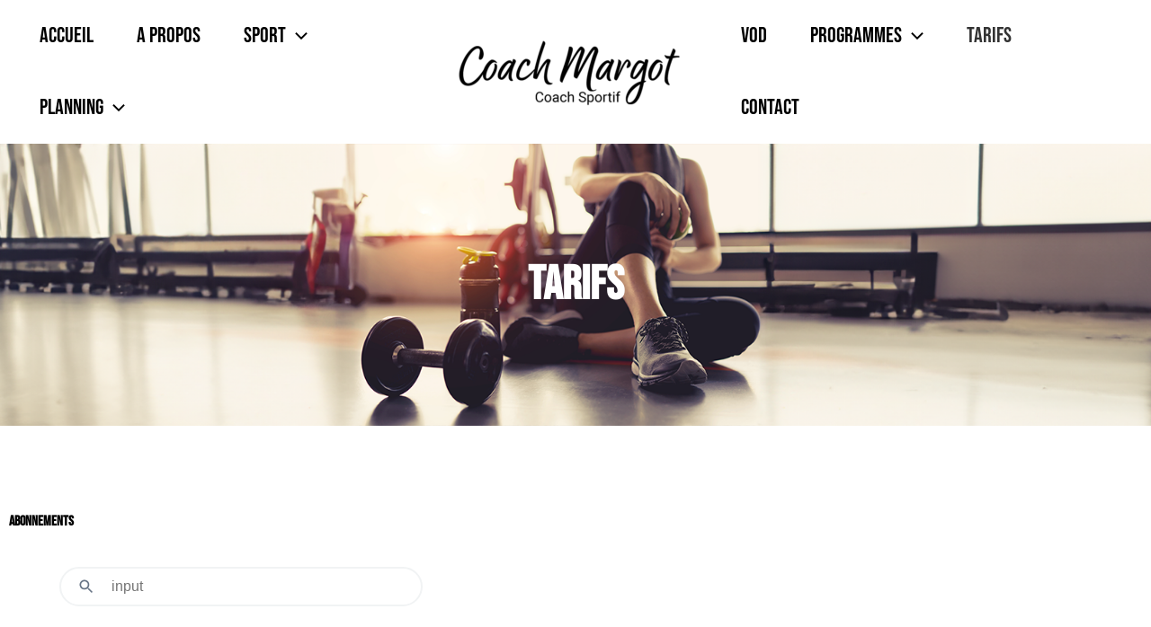

--- FILE ---
content_type: text/css; charset=utf-8
request_url: https://coach-margot.com/wp-content/uploads/elementor/css/post-122.css?ver=1769995431
body_size: 570
content:
.elementor-122 .elementor-element.elementor-element-d9a981d{--display:flex;--flex-direction:column;--container-widget-width:100%;--container-widget-height:initial;--container-widget-flex-grow:0;--container-widget-align-self:initial;--flex-wrap-mobile:wrap;--overlay-opacity:0.5;--padding-top:120px;--padding-bottom:120px;--padding-left:0px;--padding-right:0px;}.elementor-122 .elementor-element.elementor-element-d9a981d:not(.elementor-motion-effects-element-type-background), .elementor-122 .elementor-element.elementor-element-d9a981d > .elementor-motion-effects-container > .elementor-motion-effects-layer{background-image:url("https://coach-margot.com/wp-content/uploads/2024/01/bandeau.png");background-position:center center;background-size:cover;}.elementor-122 .elementor-element.elementor-element-d9a981d::before, .elementor-122 .elementor-element.elementor-element-d9a981d > .elementor-background-video-container::before, .elementor-122 .elementor-element.elementor-element-d9a981d > .e-con-inner > .elementor-background-video-container::before, .elementor-122 .elementor-element.elementor-element-d9a981d > .elementor-background-slideshow::before, .elementor-122 .elementor-element.elementor-element-d9a981d > .e-con-inner > .elementor-background-slideshow::before, .elementor-122 .elementor-element.elementor-element-d9a981d > .elementor-motion-effects-container > .elementor-motion-effects-layer::before{background-color:#000000;--background-overlay:'';}.elementor-widget-heading .elementor-heading-title{font-family:var( --e-global-typography-primary-font-family ), Sans-serif;font-weight:var( --e-global-typography-primary-font-weight );color:var( --e-global-color-primary );}.elementor-122 .elementor-element.elementor-element-64f87ae{text-align:center;}.elementor-122 .elementor-element.elementor-element-64f87ae .elementor-heading-title{font-family:"Bebas Neue", Sans-serif;font-size:53px;font-weight:600;color:#FFFFFF;}.elementor-122 .elementor-element.elementor-element-06b8974{--display:flex;--flex-direction:column;--container-widget-width:100%;--container-widget-height:initial;--container-widget-flex-grow:0;--container-widget-align-self:initial;--flex-wrap-mobile:wrap;}.elementor-122 .elementor-element.elementor-element-e4d3c6d{--spacer-size:67px;}.elementor-122 .elementor-element.elementor-element-046884c{--display:flex;--flex-direction:column;--container-widget-width:100%;--container-widget-height:initial;--container-widget-flex-grow:0;--container-widget-align-self:initial;--flex-wrap-mobile:wrap;}.elementor-122 .elementor-element.elementor-element-f0dc8c5 .elementor-heading-title{font-family:"Bebas Neue", Sans-serif;font-weight:600;color:#000000;}.elementor-122 .elementor-element.elementor-element-a1a0201 .elementor-heading-title{font-family:"Bebas Neue", Sans-serif;font-weight:600;color:#000000;}.elementor-122 .elementor-element.elementor-element-eb02545 .elementor-heading-title{font-family:"Bebas Neue", Sans-serif;font-weight:600;color:#000000;}.elementor-122 .elementor-element.elementor-element-85bfb44{--display:flex;--flex-direction:column;--container-widget-width:100%;--container-widget-height:initial;--container-widget-flex-grow:0;--container-widget-align-self:initial;--flex-wrap-mobile:wrap;}.elementor-widget-text-editor{font-family:var( --e-global-typography-text-font-family ), Sans-serif;font-weight:var( --e-global-typography-text-font-weight );color:var( --e-global-color-text );}.elementor-widget-text-editor.elementor-drop-cap-view-stacked .elementor-drop-cap{background-color:var( --e-global-color-primary );}.elementor-widget-text-editor.elementor-drop-cap-view-framed .elementor-drop-cap, .elementor-widget-text-editor.elementor-drop-cap-view-default .elementor-drop-cap{color:var( --e-global-color-primary );border-color:var( --e-global-color-primary );}.elementor-122 .elementor-element.elementor-element-cc14ab3{font-family:"Roboto Condensed", Sans-serif;font-size:24px;font-weight:400;color:#000000;}@media(min-width:768px){.elementor-122 .elementor-element.elementor-element-046884c{--content-width:1300px;}.elementor-122 .elementor-element.elementor-element-85bfb44{--content-width:1300px;}}

--- FILE ---
content_type: text/css; charset=utf-8
request_url: https://coach-margot.com/wp-content/uploads/elementor/css/post-193.css?ver=1769994977
body_size: 253
content:
.elementor-193 .elementor-element.elementor-element-97da890{--display:flex;--flex-direction:column;--container-widget-width:100%;--container-widget-height:initial;--container-widget-flex-grow:0;--container-widget-align-self:initial;--flex-wrap-mobile:wrap;}.elementor-193 .elementor-element.elementor-element-b1b8981{--spacer-size:50px;}.elementor-193 .elementor-element.elementor-element-b071ee7{--display:flex;--flex-direction:column;--container-widget-width:100%;--container-widget-height:initial;--container-widget-flex-grow:0;--container-widget-align-self:initial;--flex-wrap-mobile:wrap;--padding-top:30px;--padding-bottom:30px;--padding-left:0px;--padding-right:0px;}.elementor-193 .elementor-element.elementor-element-b071ee7:not(.elementor-motion-effects-element-type-background), .elementor-193 .elementor-element.elementor-element-b071ee7 > .elementor-motion-effects-container > .elementor-motion-effects-layer{background-color:#ECE2E0;}.elementor-193 .elementor-element.elementor-element-f6029ff{--display:flex;}.elementor-widget-heading .elementor-heading-title{font-family:var( --e-global-typography-primary-font-family ), Sans-serif;font-weight:var( --e-global-typography-primary-font-weight );color:var( --e-global-color-primary );}.elementor-193 .elementor-element.elementor-element-2d538bf{text-align:center;}.elementor-193 .elementor-element.elementor-element-2d538bf .elementor-heading-title{font-family:"Roboto", Sans-serif;font-weight:400;color:#000000;}

--- FILE ---
content_type: text/css; charset=utf-8
request_url: https://coach-margot.com/wp-content/cache/min/1/wp-content/uploads/elementor/google-fonts/css/bebasneue.css?ver=1769994987
body_size: 256
content:
@font-face{font-family:'Bebas Neue';font-style:normal;font-weight:400;font-display:swap;src:url(https://coach-margot.com/wp-content/uploads/elementor/google-fonts/fonts/bebasneue-jtusjig69ck48gw7pxoo9wdhyzbi.woff2) format('woff2');unicode-range:U+0100-02BA,U+02BD-02C5,U+02C7-02CC,U+02CE-02D7,U+02DD-02FF,U+0304,U+0308,U+0329,U+1D00-1DBF,U+1E00-1E9F,U+1EF2-1EFF,U+2020,U+20A0-20AB,U+20AD-20C0,U+2113,U+2C60-2C7F,U+A720-A7FF}@font-face{font-family:'Bebas Neue';font-style:normal;font-weight:400;font-display:swap;src:url(https://coach-margot.com/wp-content/uploads/elementor/google-fonts/fonts/bebasneue-jtusjig69ck48gw7pxoo9wlhyw.woff2) format('woff2');unicode-range:U+0000-00FF,U+0131,U+0152-0153,U+02BB-02BC,U+02C6,U+02DA,U+02DC,U+0304,U+0308,U+0329,U+2000-206F,U+20AC,U+2122,U+2191,U+2193,U+2212,U+2215,U+FEFF,U+FFFD}

--- FILE ---
content_type: text/javascript
request_url: https://cdn.bsport.io/scripts/widget.280fd3e8.chunk.js
body_size: 3018
content:
'use strict';function a4_0x1945(_0x25b0b9,_0x4c7586){var _0x145cbc=a4_0x145c();return a4_0x1945=function(_0x19453b,_0x4d70d2){_0x19453b=_0x19453b-0xcc;var _0x501e96=_0x145cbc[_0x19453b];return _0x501e96;},a4_0x1945(_0x25b0b9,_0x4c7586);}var a4_0x963956=a4_0x1945;(function(_0x3685c3,_0x40381b){var _0x40caa4=a4_0x1945,_0x3c29cb=_0x3685c3();while(!![]){try{var _0x4622f4=-parseInt(_0x40caa4(0xec))/0x1*(-parseInt(_0x40caa4(0xd2))/0x2)+-parseInt(_0x40caa4(0xdf))/0x3*(-parseInt(_0x40caa4(0xeb))/0x4)+-parseInt(_0x40caa4(0xf1))/0x5+-parseInt(_0x40caa4(0xe9))/0x6*(parseInt(_0x40caa4(0xe7))/0x7)+parseInt(_0x40caa4(0xfe))/0x8*(-parseInt(_0x40caa4(0xe3))/0x9)+-parseInt(_0x40caa4(0xe2))/0xa+parseInt(_0x40caa4(0xd3))/0xb;if(_0x4622f4===_0x40381b)break;else _0x3c29cb['push'](_0x3c29cb['shift']());}catch(_0x5b9039){_0x3c29cb['push'](_0x3c29cb['shift']());}}}(a4_0x145c,0x853d7));function a4_0x145c(){var _0x14cc6e=['createElement','Invalid\x20attempt\x20to\x20destructure\x20non-iterable\x20instance.\x0aIn\x20order\x20to\x20be\x20iterable,\x20non-array\x20objects\x20must\x20have\x20a\x20[Symbol.iterator]()\x20method.','findDOMNode','WIDGET_PROXY_BRIDGE_URL','handleBridgeMessage','type','undefined','message','length','check','isValidElement','8001NEkcjg','other_exist','useLayoutEffect','6990510wAKcjX','9ggIoBE','master','Object','widgetMasterTaken','35CuADEP','current','445110VgQIHL','companyName','100QJTrWJ','4fHiwTg','push','iframe','body','webpackChunkBsportWidget','2018460ExGMvL','slice','container','createPortal','cloneElement','constructor','call','from','classes','forwardRef','concat','return','name','6948936tlQqgU','removeEventListener','function','span','useEffect','disablePortal','bsport-proxy-bridge','iterator','data','value','useState','proxy-','isArray','Map','296324gSGKzT','24515843AxCoFO'];a4_0x145c=function(){return _0x14cc6e;};return a4_0x145c();}(self[a4_0x963956(0xf0)]=self[a4_0x963956(0xf0)]||[])[a4_0x963956(0xed)]([[0x12868],{0x39a6:(_0xe53dfd,_0xec2f05,_0x18e4e1)=>{_0x18e4e1['d'](_0xec2f05,{'A':()=>_0x38a555});var _0x19110d=_0x18e4e1(0xa3df),_0x540e3b=_0x18e4e1(0xfefb);function _0x38a555(_0x535cd1,_0x2a1816){return _0x19110d['useMemo'](function(){return null==_0x535cd1&&null==_0x2a1816?null:function(_0x59f4d8){(0x0,_0x540e3b['A'])(_0x535cd1,_0x59f4d8),(0x0,_0x540e3b['A'])(_0x2a1816,_0x59f4d8);};},[_0x535cd1,_0x2a1816]);}},0xfefb:(_0x1ae641,_0x186b3c,_0x1c3e49)=>{function _0x2e3035(_0x35dd94,_0x51e6fc){var _0x379445=a4_0x1945;_0x379445(0x100)==typeof _0x35dd94?_0x35dd94(_0x51e6fc):_0x35dd94&&(_0x35dd94[_0x379445(0xe8)]=_0x51e6fc);}_0x1c3e49['d'](_0x186b3c,{'A':()=>_0x2e3035});},0x12868:(_0xd01807,_0x4f2cf2,_0x333ccc)=>{var _0x16ad96=a4_0x963956;_0x333ccc['r'](_0x4f2cf2),_0x333ccc['d'](_0x4f2cf2,{'default':()=>_0x4fbaa6});var _0xa28a13=_0x333ccc(0xa3df),_0xd09a99=_0x333ccc['n'](_0xa28a13),_0x27d7c1=_0x333ccc(0x159db),_0xa8d256=_0x333ccc(0xe80b),_0x203ad0=_0x333ccc(0x18479),_0x31f60b=_0x333ccc(0x4253),_0x2d3984=_0x333ccc(0x10a75),_0x447041=_0x333ccc(0x82f7),_0x12d0fe=_0x333ccc(0x150ba);function _0x14c83f(_0x2e2ca2,_0x7d0da5){var _0x24292d=a4_0x1945;(null==_0x7d0da5||_0x7d0da5>_0x2e2ca2['length'])&&(_0x7d0da5=_0x2e2ca2[_0x24292d(0xdc)]);for(var _0x117c1b=0x0,_0x5839d8=Array(_0x7d0da5);_0x117c1b<_0x7d0da5;_0x117c1b++)_0x5839d8[_0x117c1b]=_0x2e2ca2[_0x117c1b];return _0x5839d8;}var _0x5af679=_0x16ad96(0xe4),_0x42a8d6={'snackbarSuccess':function(_0x5d627c){return(0x0,_0x2d3984['JQ'])(_0x5d627c);},'handleBridgeMessage':_0x447041['PV']};const _0x4fbaa6=(0x0,_0x203ad0['Zz'])((0x0,_0xa8d256['A'])(function(){return{'container':{'height':0x1,'width':0x1,'display':'none\x20!important'}};}),(0x0,_0x31f60b['Ng'])(null,_0x42a8d6))(function(_0x51dece){var _0x4bf737=_0x16ad96,_0x469290,_0x271bd6,_0x5c3685=_0x51dece['companyId'],_0x18fb73=_0x51dece[_0x4bf737(0xea)],_0x478959=_0x51dece[_0x4bf737(0xf9)],_0x433eeb=_0x51dece[_0x4bf737(0xd8)],_0x28a70c=(_0x469290=(0x0,_0xa28a13[_0x4bf737(0xce)])(_0x4bf737(0xdd)),_0x271bd6=0x2,function(_0xe75936){var _0x2e7db0=_0x4bf737;if(Array[_0x2e7db0(0xd0)](_0xe75936))return _0xe75936;}(_0x469290)||function(_0x14b1d0,_0x5bbfea){var _0x261f58=_0x4bf737,_0x359ecc=null==_0x14b1d0?null:_0x261f58(0xda)!=typeof Symbol&&_0x14b1d0[Symbol[_0x261f58(0x105)]]||_0x14b1d0['@@iterator'];if(null!=_0x359ecc){var _0x57ec1b,_0x745899,_0x5286f5,_0x5b0d62,_0x52559f=[],_0x278beb=!0x0,_0x1bbe49=!0x1;try{if(_0x5286f5=(_0x359ecc=_0x359ecc[_0x261f58(0xf7)](_0x14b1d0))['next'],0x0===_0x5bbfea){if(Object(_0x359ecc)!==_0x359ecc)return;_0x278beb=!0x1;}else{for(;!(_0x278beb=(_0x57ec1b=_0x5286f5[_0x261f58(0xf7)](_0x359ecc))['done'])&&(_0x52559f[_0x261f58(0xed)](_0x57ec1b[_0x261f58(0xcd)]),_0x52559f[_0x261f58(0xdc)]!==_0x5bbfea);_0x278beb=!0x0);}}catch(_0x32df7c){_0x1bbe49=!0x0,_0x745899=_0x32df7c;}finally{try{if(!_0x278beb&&null!=_0x359ecc[_0x261f58(0xfc)]&&(_0x5b0d62=_0x359ecc['return'](),Object(_0x5b0d62)!==_0x5b0d62))return;}finally{if(_0x1bbe49)throw _0x745899;}}return _0x52559f;}}(_0x469290,_0x271bd6)||function(_0x3c4419,_0x4c225a){var _0x10c5e9=_0x4bf737;if(_0x3c4419){if('string'==typeof _0x3c4419)return _0x14c83f(_0x3c4419,_0x4c225a);var _0x20977b={}['toString']['call'](_0x3c4419)[_0x10c5e9(0xf2)](0x8,-0x1);return _0x10c5e9(0xe5)===_0x20977b&&_0x3c4419[_0x10c5e9(0xf6)]&&(_0x20977b=_0x3c4419[_0x10c5e9(0xf6)][_0x10c5e9(0xfd)]),_0x10c5e9(0xd1)===_0x20977b||'Set'===_0x20977b?Array[_0x10c5e9(0xf8)](_0x3c4419):'Arguments'===_0x20977b||/^(?:Ui|I)nt(?:8|16|32)(?:Clamped)?Array$/['test'](_0x20977b)?_0x14c83f(_0x3c4419,_0x4c225a):void 0x0;}}(_0x469290,_0x271bd6)||(function(){var _0x5a76e2=_0x4bf737;throw new TypeError(_0x5a76e2(0xd5));}())),_0x581b86=_0x28a70c[0x0],_0x58b70c=_0x28a70c[0x1];(0x0,_0xa28a13[_0x4bf737(0x102)])(function(){var _0x38973d=_0x4bf737,_0x252aae;null!==(_0x252aae=window)&&void 0x0!==_0x252aae&&_0x252aae[_0x38973d(0xe6)]?_0x58b70c(_0x38973d(0xe0)):(_0x58b70c(_0x5af679),window[_0x38973d(0xe6)]=!0x0);},[]),(0x0,_0xa28a13[_0x4bf737(0x102)])(function(){var _0x958f8b=_0x4bf737,_0x1acc87=function(_0x202990){var _0x1ef6e4=a4_0x1945;_0x202990[_0x1ef6e4(0xcc)]&&_0x202990['data'][_0x1ef6e4(0xd9)]&&_0x433eeb(_0x202990[_0x1ef6e4(0xcc)]);};return window['addEventListener'](_0x958f8b(0xdb),_0x1acc87),function(){var _0x3f55=_0x958f8b;window[_0x3f55(0xff)](_0x3f55(0xdb),_0x1acc87);};},[]);var _0x485a87=(0x0,_0x12d0fe['_'])()[_0x4bf737(0xd7)],_0x207446=''[_0x4bf737(0xfb)](_0x485a87),_0x22c7f1=''['concat'](_0x5c3685,'-')[_0x4bf737(0xfb)](_0x18fb73),_0x36aa29=_0x4bf737(0xcf)[_0x4bf737(0xfb)](_0x22c7f1);return _0x581b86!==_0x5af679?_0xd09a99()[_0x4bf737(0xd4)](_0x4bf737(0x101),null):_0xd09a99()[_0x4bf737(0xd4)](_0x27d7c1['A'],{'container':document[_0x4bf737(0xef)]},_0xd09a99()[_0x4bf737(0xd4)](_0x4bf737(0xee),{'key':_0x36aa29,'className':_0x478959[_0x4bf737(0xf3)],'id':'@bsport-proxy-bridge-iframe','src':_0x207446,'title':_0x4bf737(0x104)}));});},0x159db:(_0x52fad5,_0x265451,_0x3a4acb)=>{var _0x58fd65=a4_0x963956;_0x3a4acb['d'](_0x265451,{'A':()=>_0x18007e});var _0x25f2da=_0x3a4acb(0xa3df),_0x2238ff=_0x3a4acb(0x502b),_0x31bcb7=_0x3a4acb(0xfefb),_0x5ce86e=_0x3a4acb(0x39a6),_0x469f19='undefined'!=typeof window?_0x25f2da[_0x58fd65(0xe1)]:_0x25f2da['useEffect'];const _0x18007e=_0x25f2da[_0x58fd65(0xfa)](function(_0x2e3169,_0x9ec55c){var _0x473450=_0x58fd65,_0x53c3c7=_0x2e3169['children'],_0x16505d=_0x2e3169[_0x473450(0xf3)],_0x2f047d=_0x2e3169[_0x473450(0x103)],_0x439685=void 0x0!==_0x2f047d&&_0x2f047d,_0x109ab9=_0x2e3169['onRendered'],_0x275017=_0x25f2da['useState'](null),_0x4d3e65=_0x275017[0x0],_0x4c6a44=_0x275017[0x1],_0x1817b2=(0x0,_0x5ce86e['A'])(_0x25f2da['isValidElement'](_0x53c3c7)?_0x53c3c7['ref']:null,_0x9ec55c);return _0x469f19(function(){_0x439685||_0x4c6a44(function(_0x1df5f3){var _0x4339c0=a4_0x1945;return _0x1df5f3=_0x4339c0(0x100)==typeof _0x1df5f3?_0x1df5f3():_0x1df5f3,_0x2238ff[_0x4339c0(0xd6)](_0x1df5f3);}(_0x16505d)||document['body']);},[_0x16505d,_0x439685]),_0x469f19(function(){if(_0x4d3e65&&!_0x439685)return(0x0,_0x31bcb7['A'])(_0x9ec55c,_0x4d3e65),function(){(0x0,_0x31bcb7['A'])(_0x9ec55c,null);};},[_0x9ec55c,_0x4d3e65,_0x439685]),_0x469f19(function(){_0x109ab9&&(_0x4d3e65||_0x439685)&&_0x109ab9();},[_0x109ab9,_0x4d3e65,_0x439685]),_0x439685?_0x25f2da[_0x473450(0xde)](_0x53c3c7)?_0x25f2da[_0x473450(0xf5)](_0x53c3c7,{'ref':_0x1817b2}):_0x53c3c7:_0x4d3e65?_0x2238ff[_0x473450(0xf4)](_0x53c3c7,_0x4d3e65):_0x4d3e65;});}}]);

--- FILE ---
content_type: text/javascript
request_url: https://cdn.bsport.io/scripts/widget.c898a3fa.chunk.js
body_size: 11276
content:
function a1124_0x469f(){var _0x4a7b3a=['974858GcUEXo','Children','onChangeClientState','newTags','script','reverse','webpackChunkBsportWidget','string','Expected\x20handleStateChangeOnClient\x20to\x20be\x20a\x20function.','concat','dangerouslySetInnerHTML','bind','base','REL','encode','&quot;','ENCODE_SPECIAL_CHARACTERS','Expected\x20WrappedComponent\x20to\x20be\x20a\x20React\x20component.','htmlAttributes','rel','220qXjqzc','VALID_TAG_NAMES','toString','webkitCancelAnimationFrame','itemProp','style','Component','noscriptTags','bodyAttributes','symbol','56903704ohnsHP','mapChildrenToProps','You\x20may\x20only\x20call\x20rewind()\x20on\x20the\x20server.\x20Call\x20peek()\x20to\x20read\x20the\x20current\x20state.','type','NOSCRIPT','html','titleAttributes','propTypes','defaultProps','$$typeof','SideEffect(','join','&amp;','=\x22true\x22\x20','92920OCNCmZ','encodeSpecialCharacters','TITLE','INNER_HTML','warnOnInvalidChildren','enumerable','HTML','META','5438460XFqNLh','this\x20hasn\x27t\x20been\x20initialised\x20-\x20super()\x20hasn\x27t\x20been\x20called','SCRIPT','className','removeAttribute','title','toLowerCase','&lt;','mapStateOnServer','BASE','mapNestedChildrenToProps','STYLE','NAME','componentWillMount','HELMET_ATTRIBUTE','createElement','render','src','HELMET_PROPS','nestedChildren','Warning:\x20react-fast-compare\x20does\x20not\x20handle\x20circular\x20references.','handleClientStateChange','forEach','140031hbtBIq','reducePropsToState','HREF','Expected\x20mapStateOnServer\x20to\x20either\x20be\x20undefined\x20or\x20a\x20function.','LINK','bool','convertReactPropstoHtmlAttributes','mozRequestAnimationFrame','REACT_TAG_MAP','__proto__','displayName','defer','oneOfType','3729294fHPVkO','appendChild','setAttribute','rewind','ON_CHANGE_CLIENT_STATE','1agbGVI','head','prototype','constructor','isArray','charSet','filter','ATTRIBUTE_NAMES','canUseDOM','cssText','CSS_TEXT','map','call','document','push','CHARSET','BODY','data-react-helmet','href','object','keys','createTextNode','newChildProps','componentWillUnmount','scriptTags','arrayTypeChildren','default','TAG_PROPERTIES','SRC','indexOf','mozCancelAnimationFrame','webkitRequestAnimationFrame','isEqualNode','assign','stylesheet','split','now','flattenArrayTypeChildren','value','Helmet:\x20','function','contentEditable','innerHTML','TAG_NAMES','oldTags','httpEquiv','some','writable','message','property','name','meta','peek','undefined','shouldComponentUpdate','replace','7aETCBW','linkTags','children','itemprop','node','reduce','slice','setPrototypeOf','removeChild','__esModule','Super\x20expression\x20must\x20either\x20be\x20null\x20or\x20a\x20function,\x20not\x20','exports','splice','componentDidUpdate','http-equiv','mapObjectTypeChildren','arrayOf','mapArrayTypeChildrenToProps','styleTags','length','apply','hasOwnProperty','SELF_CLOSING_TAGS','&gt;','HTTPEQUIV','link','\x20should\x20be\x20of\x20type\x20\x22Array\x22.\x20Instead\x20found\x20type\x20\x22','requestAnimationFrame','4966215rOZUyY','warn','defineProperty','body','getTime','DEFAULT_TITLE','6dtSPWS','&#x27;','charset','noscript','props','canonical','getElementsByTagName','configurable','=\x22true\x22>','metaTags','ITEM_PROP'];a1124_0x469f=function(){return _0x4a7b3a;};return a1124_0x469f();}function a1124_0x39cf(_0x4b31cd,_0x543f91){var _0x469fb5=a1124_0x469f();return a1124_0x39cf=function(_0x39cf59,_0x5a31f4){_0x39cf59=_0x39cf59-0x7a;var _0x182293=_0x469fb5[_0x39cf59];return _0x182293;},a1124_0x39cf(_0x4b31cd,_0x543f91);}var a1124_0x24eaed=a1124_0x39cf;(function(_0x54837f,_0x3f3ce8){var _0x20dd3a=a1124_0x39cf,_0x43dfaa=_0x54837f();while(!![]){try{var _0xd0d058=-parseInt(_0x20dd3a(0x131))/0x1*(parseInt(_0x20dd3a(0xd4))/0x2)+-parseInt(_0x20dd3a(0x12c))/0x3+-parseInt(_0x20dd3a(0x108))/0x4+parseInt(_0x20dd3a(0xc3))/0x5*(-parseInt(_0x20dd3a(0xc9))/0x6)+-parseInt(_0x20dd3a(0xa7))/0x7*(-parseInt(_0x20dd3a(0x100))/0x8)+parseInt(_0x20dd3a(0x11f))/0x9*(-parseInt(_0x20dd3a(0xe8))/0xa)+parseInt(_0x20dd3a(0xf2))/0xb;if(_0xd0d058===_0x3f3ce8)break;else _0x43dfaa['push'](_0x43dfaa['shift']());}catch(_0x23aac4){_0x43dfaa['push'](_0x43dfaa['shift']());}}}(a1124_0x469f,0xb94d4),(self[a1124_0x24eaed(0xda)]=self[a1124_0x24eaed(0xda)]||[])['push']([[0x9d0e],{0x1529:_0x146706=>{'use strict';var _0x38cdd5=a1124_0x24eaed;var _0x5cbb39=Array[_0x38cdd5(0x135)],_0x413b5a=Object['keys'],_0x19000d=Object[_0x38cdd5(0x133)][_0x38cdd5(0xbc)],_0x2cd4cf=_0x38cdd5(0xa4)!=typeof Element;function _0x147273(_0x287a77,_0x3931cd){var _0x43a6e4=_0x38cdd5;if(_0x287a77===_0x3931cd)return!0x0;if(_0x287a77&&_0x3931cd&&_0x43a6e4(0x82)==typeof _0x287a77&&'object'==typeof _0x3931cd){var _0x3b0b50,_0x576f48,_0x5ae945,_0x2d2beb=_0x5cbb39(_0x287a77),_0x576eeb=_0x5cbb39(_0x3931cd);if(_0x2d2beb&&_0x576eeb){if((_0x576f48=_0x287a77['length'])!=_0x3931cd['length'])return!0x1;for(_0x3b0b50=_0x576f48;0x0!=_0x3b0b50--;)if(!_0x147273(_0x287a77[_0x3b0b50],_0x3931cd[_0x3b0b50]))return!0x1;return!0x0;}if(_0x2d2beb!=_0x576eeb)return!0x1;var _0xce0157=_0x287a77 instanceof Date,_0x5247c4=_0x3931cd instanceof Date;if(_0xce0157!=_0x5247c4)return!0x1;if(_0xce0157&&_0x5247c4)return _0x287a77['getTime']()==_0x3931cd[_0x43a6e4(0xc7)]();var _0x46bdb2=_0x287a77 instanceof RegExp,_0x92506e=_0x3931cd instanceof RegExp;if(_0x46bdb2!=_0x92506e)return!0x1;if(_0x46bdb2&&_0x92506e)return _0x287a77[_0x43a6e4(0xea)]()==_0x3931cd[_0x43a6e4(0xea)]();var _0x12d43d=_0x413b5a(_0x287a77);if((_0x576f48=_0x12d43d['length'])!==_0x413b5a(_0x3931cd)[_0x43a6e4(0xba)])return!0x1;for(_0x3b0b50=_0x576f48;0x0!=_0x3b0b50--;)if(!_0x19000d[_0x43a6e4(0x7b)](_0x3931cd,_0x12d43d[_0x3b0b50]))return!0x1;if(_0x2cd4cf&&_0x287a77 instanceof Element&&_0x3931cd instanceof Element)return _0x287a77===_0x3931cd;for(_0x3b0b50=_0x576f48;0x0!=_0x3b0b50--;)if(!('_owner'===(_0x5ae945=_0x12d43d[_0x3b0b50])&&_0x287a77[_0x43a6e4(0xfb)]||_0x147273(_0x287a77[_0x5ae945],_0x3931cd[_0x5ae945])))return!0x1;return!0x0;}return _0x287a77!=_0x287a77&&_0x3931cd!=_0x3931cd;}_0x146706[_0x38cdd5(0xb2)]=function(_0x2f66c9,_0x1fb59f){var _0x304f3b=_0x38cdd5;try{return _0x147273(_0x2f66c9,_0x1fb59f);}catch(_0x3e2cf6){if(_0x3e2cf6['message']&&_0x3e2cf6['message']['match'](/stack|recursion/i)||-0x7ff5ffe4===_0x3e2cf6['number'])return console[_0x304f3b(0xc4)](_0x304f3b(0x11c),_0x3e2cf6[_0x304f3b(0xa1)],_0x3e2cf6[_0x304f3b(0x9f)]),!0x1;throw _0x3e2cf6;}};},0x3d30:(_0x26802d,_0x4f9ae8,_0x1de5d7)=>{'use strict';var _0x41a2bd=a1124_0x24eaed;function _0x2eb47d(_0x557e99){var _0x4cda31=a1124_0x39cf;return _0x557e99&&_0x4cda31(0x82)==typeof _0x557e99&&'default'in _0x557e99?_0x557e99['default']:_0x557e99;}var _0x4f523f=_0x1de5d7(0xa3df),_0x3749d0=_0x2eb47d(_0x4f523f),_0x4fb2fc=_0x2eb47d(_0x1de5d7(0xf3e7));function _0x21247a(_0x3e0091,_0x549239,_0x55d543){return _0x549239 in _0x3e0091?Object['defineProperty'](_0x3e0091,_0x549239,{'value':_0x55d543,'enumerable':!0x0,'configurable':!0x0,'writable':!0x0}):_0x3e0091[_0x549239]=_0x55d543,_0x3e0091;}var _0xf3ae81=!('undefined'==typeof window||!window[_0x41a2bd(0x7c)]||!window[_0x41a2bd(0x7c)][_0x41a2bd(0x117)]);_0x26802d[_0x41a2bd(0xb2)]=function(_0x3da3d4,_0x56a422,_0x575b79){var _0xf2a219=_0x41a2bd;if(_0xf2a219(0x97)!=typeof _0x3da3d4)throw new Error('Expected\x20reducePropsToState\x20to\x20be\x20a\x20function.');if(_0xf2a219(0x97)!=typeof _0x56a422)throw new Error(_0xf2a219(0xdc));if(void 0x0!==_0x575b79&&_0xf2a219(0x97)!=typeof _0x575b79)throw new Error(_0xf2a219(0x122));return function(_0x10b7ff){var _0x5a7283=_0xf2a219;if(_0x5a7283(0x97)!=typeof _0x10b7ff)throw new Error(_0x5a7283(0xe5));var _0x24d3c9,_0x15cf97=[];function _0x43def6(){var _0x271098=_0x5a7283;_0x24d3c9=_0x3da3d4(_0x15cf97[_0x271098(0x7a)](function(_0x48a136){var _0x29b167=_0x271098;return _0x48a136[_0x29b167(0xcd)];})),_0x3c5395[_0x271098(0x139)]?_0x56a422(_0x24d3c9):_0x575b79&&(_0x24d3c9=_0x575b79(_0x24d3c9));}var _0x3c5395=function(_0x3cb8a2){var _0x3bbd98=_0x5a7283,_0x284099,_0x1b9d47;function _0x178596(){var _0x3c32bb=a1124_0x39cf;return _0x3cb8a2[_0x3c32bb(0xbb)](this,arguments)||this;}_0x1b9d47=_0x3cb8a2,(_0x284099=_0x178596)['prototype']=Object['create'](_0x1b9d47[_0x3bbd98(0x133)]),_0x284099[_0x3bbd98(0x133)]['constructor']=_0x284099,_0x284099['__proto__']=_0x1b9d47,_0x178596[_0x3bbd98(0xa3)]=function(){return _0x24d3c9;},_0x178596[_0x3bbd98(0x12f)]=function(){var _0x15ac89=_0x3bbd98;if(_0x178596['canUseDOM'])throw new Error(_0x15ac89(0xf4));var _0x558c5f=_0x24d3c9;return _0x24d3c9=void 0x0,_0x15cf97=[],_0x558c5f;};var _0x45d18e=_0x178596[_0x3bbd98(0x133)];return _0x45d18e[_0x3bbd98(0xa5)]=function(_0x23182e){var _0x4b6f0d=_0x3bbd98;return!_0x4fb2fc(_0x23182e,this[_0x4b6f0d(0xcd)]);},_0x45d18e[_0x3bbd98(0x115)]=function(){_0x15cf97['push'](this),_0x43def6();},_0x45d18e[_0x3bbd98(0xb4)]=function(){_0x43def6();},_0x45d18e[_0x3bbd98(0x86)]=function(){var _0x5f4623=_0x3bbd98,_0x42f4d0=_0x15cf97[_0x5f4623(0x8c)](this);_0x15cf97[_0x5f4623(0xb3)](_0x42f4d0,0x1),_0x43def6();},_0x45d18e[_0x3bbd98(0x118)]=function(){var _0x462611=_0x3bbd98;return _0x3749d0[_0x462611(0x117)](_0x10b7ff,this[_0x462611(0xcd)]);},_0x178596;}(_0x4f523f[_0x5a7283(0xee)]);return _0x21247a(_0x3c5395,_0x5a7283(0x129),_0x5a7283(0xfc)+function(_0x2148e5){var _0x14cac8=_0x5a7283;return _0x2148e5[_0x14cac8(0x129)]||_0x2148e5[_0x14cac8(0xa1)]||_0x14cac8(0xee);}(_0x10b7ff)+')'),_0x21247a(_0x3c5395,_0x5a7283(0x139),_0xf3ae81),_0x3c5395;};};},0x9d0e:(_0x2411d3,_0x300ef5,_0x7fa5c4)=>{var _0x30910f=a1124_0x24eaed;_0x300ef5['mg']=void 0x0;var _0x2e92ce=Object['assign']||function(_0x111e60){var _0x5e620a=a1124_0x39cf;for(var _0x548e8c=0x1;_0x548e8c<arguments[_0x5e620a(0xba)];_0x548e8c++){var _0x1d1c49=arguments[_0x548e8c];for(var _0x39f730 in _0x1d1c49)Object[_0x5e620a(0x133)][_0x5e620a(0xbc)][_0x5e620a(0x7b)](_0x1d1c49,_0x39f730)&&(_0x111e60[_0x39f730]=_0x1d1c49[_0x39f730]);}return _0x111e60;},_0x440d13=(function(){function _0x386012(_0x14b9ac,_0x43c3c8){var _0x448454=a1124_0x39cf;for(var _0x222eba=0x0;_0x222eba<_0x43c3c8[_0x448454(0xba)];_0x222eba++){var _0x5a07b8=_0x43c3c8[_0x222eba];_0x5a07b8[_0x448454(0x105)]=_0x5a07b8['enumerable']||!0x1,_0x5a07b8[_0x448454(0xd0)]=!0x0,_0x448454(0x95)in _0x5a07b8&&(_0x5a07b8[_0x448454(0x9e)]=!0x0),Object[_0x448454(0xc5)](_0x14b9ac,_0x5a07b8['key'],_0x5a07b8);}}return function(_0x431eaa,_0x38d6b4,_0x44804e){var _0x22fec4=a1124_0x39cf;return _0x38d6b4&&_0x386012(_0x431eaa[_0x22fec4(0x133)],_0x38d6b4),_0x44804e&&_0x386012(_0x431eaa,_0x44804e),_0x431eaa;};}()),_0x511c75=_0x2ed4d7(_0x7fa5c4(0xa3df)),_0x20244c=_0x2ed4d7(_0x7fa5c4(0x10102)),_0x101ed5=_0x2ed4d7(_0x7fa5c4(0x3d30)),_0x56d976=_0x2ed4d7(_0x7fa5c4(0x1529)),_0x133a7d=_0x7fa5c4(0xb471),_0x5942f5=_0x7fa5c4(0x1841d);function _0x2ed4d7(_0x205a37){var _0x220c6b=a1124_0x39cf;return _0x205a37&&_0x205a37[_0x220c6b(0xb0)]?_0x205a37:{'default':_0x205a37};}function _0x2cd0bf(_0xc0ae11,_0x272c2c){var _0x27d72a=a1124_0x39cf,_0x191a71={};for(var _0x1c0423 in _0xc0ae11)_0x272c2c[_0x27d72a(0x8c)](_0x1c0423)>=0x0||Object[_0x27d72a(0x133)]['hasOwnProperty'][_0x27d72a(0x7b)](_0xc0ae11,_0x1c0423)&&(_0x191a71[_0x1c0423]=_0xc0ae11[_0x1c0423]);return _0x191a71;}var _0x425d7c,_0x35d2f4,_0x28ac4e,_0x1db3b9=(0x0,_0x101ed5[_0x30910f(0x89)])(_0x133a7d[_0x30910f(0x120)],_0x133a7d['handleClientStateChange'],_0x133a7d['mapStateOnServer'])(function(){return null;}),_0x107701=(_0x425d7c=_0x1db3b9,_0x28ac4e=_0x35d2f4=function(_0x2ddc9e){var _0x9aaec9=_0x30910f;function _0x4315f1(){var _0x4dc6c9=a1124_0x39cf;return function(_0x241d5b,_0x2814ae){if(!(_0x241d5b instanceof _0x2814ae))throw new TypeError('Cannot\x20call\x20a\x20class\x20as\x20a\x20function');}(this,_0x4315f1),function(_0x105b08,_0x59b9d3){var _0xbf0f50=a1124_0x39cf;if(!_0x105b08)throw new ReferenceError(_0xbf0f50(0x109));return!_0x59b9d3||_0xbf0f50(0x82)!=typeof _0x59b9d3&&_0xbf0f50(0x97)!=typeof _0x59b9d3?_0x105b08:_0x59b9d3;}(this,_0x2ddc9e[_0x4dc6c9(0xbb)](this,arguments));}return function(_0x55deed,_0x4b890c){var _0x413fbd=a1124_0x39cf;if(_0x413fbd(0x97)!=typeof _0x4b890c&&null!==_0x4b890c)throw new TypeError(_0x413fbd(0xb1)+typeof _0x4b890c);_0x55deed[_0x413fbd(0x133)]=Object['create'](_0x4b890c&&_0x4b890c['prototype'],{'constructor':{'value':_0x55deed,'enumerable':!0x1,'writable':!0x0,'configurable':!0x0}}),_0x4b890c&&(Object['setPrototypeOf']?Object[_0x413fbd(0xae)](_0x55deed,_0x4b890c):_0x55deed[_0x413fbd(0x128)]=_0x4b890c);}(_0x4315f1,_0x2ddc9e),_0x4315f1['prototype'][_0x9aaec9(0xa5)]=function(_0x9d849b){var _0x2c9e57=_0x9aaec9;return!(0x0,_0x56d976['default'])(this[_0x2c9e57(0xcd)],_0x9d849b);},_0x4315f1[_0x9aaec9(0x133)][_0x9aaec9(0x112)]=function(_0x502672,_0x5afe70){var _0x5bfec6=_0x9aaec9;if(!_0x5afe70)return null;switch(_0x502672[_0x5bfec6(0xf5)]){case _0x5942f5[_0x5bfec6(0x9a)][_0x5bfec6(0x10a)]:case _0x5942f5[_0x5bfec6(0x9a)][_0x5bfec6(0xf6)]:return{'innerHTML':_0x5afe70};case _0x5942f5[_0x5bfec6(0x9a)][_0x5bfec6(0x113)]:return{'cssText':_0x5afe70};}throw new Error('<'+_0x502672[_0x5bfec6(0xf5)]+'\x20/>\x20elements\x20are\x20self-closing\x20and\x20can\x20not\x20contain\x20children.\x20Refer\x20to\x20our\x20API\x20for\x20more\x20information.');},_0x4315f1[_0x9aaec9(0x133)][_0x9aaec9(0x94)]=function(_0x574cff){var _0x1e3e2f=_0x9aaec9,_0x502cc8,_0x522c64=_0x574cff['child'],_0x3e5fa9=_0x574cff[_0x1e3e2f(0x88)],_0x1ccf3a=_0x574cff['newChildProps'],_0x1ab7f6=_0x574cff['nestedChildren'];return _0x2e92ce({},_0x3e5fa9,((_0x502cc8={})[_0x522c64[_0x1e3e2f(0xf5)]]=[][_0x1e3e2f(0xdd)](_0x3e5fa9[_0x522c64[_0x1e3e2f(0xf5)]]||[],[_0x2e92ce({},_0x1ccf3a,this['mapNestedChildrenToProps'](_0x522c64,_0x1ab7f6))]),_0x502cc8));},_0x4315f1[_0x9aaec9(0x133)][_0x9aaec9(0xb6)]=function(_0xb49f66){var _0x18af26=_0x9aaec9,_0x111a3c,_0x11d240,_0x36f1c1=_0xb49f66['child'],_0x401e54=_0xb49f66['newProps'],_0x4e9dd8=_0xb49f66[_0x18af26(0x85)],_0x592195=_0xb49f66[_0x18af26(0x11b)];switch(_0x36f1c1[_0x18af26(0xf5)]){case _0x5942f5[_0x18af26(0x9a)]['TITLE']:return _0x2e92ce({},_0x401e54,((_0x111a3c={})[_0x36f1c1['type']]=_0x592195,_0x111a3c[_0x18af26(0xf8)]=_0x2e92ce({},_0x4e9dd8),_0x111a3c));case _0x5942f5[_0x18af26(0x9a)][_0x18af26(0x7f)]:return _0x2e92ce({},_0x401e54,{'bodyAttributes':_0x2e92ce({},_0x4e9dd8)});case _0x5942f5[_0x18af26(0x9a)][_0x18af26(0x106)]:return _0x2e92ce({},_0x401e54,{'htmlAttributes':_0x2e92ce({},_0x4e9dd8)});}return _0x2e92ce({},_0x401e54,((_0x11d240={})[_0x36f1c1['type']]=_0x2e92ce({},_0x4e9dd8),_0x11d240));},_0x4315f1[_0x9aaec9(0x133)][_0x9aaec9(0xb8)]=function(_0x1d3d68,_0x1dfefa){var _0x527013=_0x9aaec9,_0x43e819=_0x2e92ce({},_0x1dfefa);return Object[_0x527013(0x83)](_0x1d3d68)['forEach'](function(_0x33302d){var _0x4c5c3d;_0x43e819=_0x2e92ce({},_0x43e819,((_0x4c5c3d={})[_0x33302d]=_0x1d3d68[_0x33302d],_0x4c5c3d));}),_0x43e819;},_0x4315f1[_0x9aaec9(0x133)][_0x9aaec9(0x104)]=function(_0x20d4e0,_0xb8bacc){return!0x0;},_0x4315f1[_0x9aaec9(0x133)]['mapChildrenToProps']=function(_0x19d46c,_0x1229fd){var _0x3dd062=_0x9aaec9,_0x51f348=this,_0x2348a7={};return _0x511c75['default'][_0x3dd062(0xd5)][_0x3dd062(0x11e)](_0x19d46c,function(_0xc776cb){var _0x5ce9df=_0x3dd062;if(_0xc776cb&&_0xc776cb[_0x5ce9df(0xcd)]){var _0x4487f4=_0xc776cb['props'],_0x407d0d=_0x4487f4[_0x5ce9df(0xa9)],_0x353f82=_0x2cd0bf(_0x4487f4,[_0x5ce9df(0xa9)]),_0x1d02d3=(0x0,_0x133a7d['convertReactPropstoHtmlAttributes'])(_0x353f82);switch(_0x51f348[_0x5ce9df(0x104)](_0xc776cb,_0x407d0d),_0xc776cb[_0x5ce9df(0xf5)]){case _0x5942f5[_0x5ce9df(0x9a)][_0x5ce9df(0x123)]:case _0x5942f5[_0x5ce9df(0x9a)][_0x5ce9df(0x107)]:case _0x5942f5[_0x5ce9df(0x9a)][_0x5ce9df(0xf6)]:case _0x5942f5[_0x5ce9df(0x9a)][_0x5ce9df(0x10a)]:case _0x5942f5[_0x5ce9df(0x9a)]['STYLE']:_0x2348a7=_0x51f348[_0x5ce9df(0x94)]({'child':_0xc776cb,'arrayTypeChildren':_0x2348a7,'newChildProps':_0x1d02d3,'nestedChildren':_0x407d0d});break;default:_0x1229fd=_0x51f348['mapObjectTypeChildren']({'child':_0xc776cb,'newProps':_0x1229fd,'newChildProps':_0x1d02d3,'nestedChildren':_0x407d0d});}}}),_0x1229fd=this[_0x3dd062(0xb8)](_0x2348a7,_0x1229fd);},_0x4315f1[_0x9aaec9(0x133)][_0x9aaec9(0x118)]=function(){var _0x751e0b=_0x9aaec9,_0x574c7e=this['props'],_0x21833a=_0x574c7e[_0x751e0b(0xa9)],_0x3426b1=_0x2cd0bf(_0x574c7e,[_0x751e0b(0xa9)]),_0x3bd5a6=_0x2e92ce({},_0x3426b1);return _0x21833a&&(_0x3bd5a6=this[_0x751e0b(0xf3)](_0x21833a,_0x3bd5a6)),_0x511c75['default'][_0x751e0b(0x117)](_0x425d7c,_0x3bd5a6);},_0x440d13(_0x4315f1,null,[{'key':'canUseDOM','set':function(_0x56b664){var _0x21e797=_0x9aaec9;_0x425d7c[_0x21e797(0x139)]=_0x56b664;}}]),_0x4315f1;}(_0x511c75[_0x30910f(0x89)][_0x30910f(0xee)]),_0x35d2f4[_0x30910f(0xf9)]={'base':_0x20244c['default'][_0x30910f(0x82)],'bodyAttributes':_0x20244c['default'][_0x30910f(0x82)],'children':_0x20244c[_0x30910f(0x89)][_0x30910f(0x12b)]([_0x20244c[_0x30910f(0x89)][_0x30910f(0xb7)](_0x20244c[_0x30910f(0x89)][_0x30910f(0xab)]),_0x20244c['default'][_0x30910f(0xab)]]),'defaultTitle':_0x20244c[_0x30910f(0x89)][_0x30910f(0xdb)],'defer':_0x20244c[_0x30910f(0x89)][_0x30910f(0x124)],'encodeSpecialCharacters':_0x20244c[_0x30910f(0x89)]['bool'],'htmlAttributes':_0x20244c[_0x30910f(0x89)][_0x30910f(0x82)],'link':_0x20244c['default'][_0x30910f(0xb7)](_0x20244c[_0x30910f(0x89)][_0x30910f(0x82)]),'meta':_0x20244c[_0x30910f(0x89)][_0x30910f(0xb7)](_0x20244c[_0x30910f(0x89)]['object']),'noscript':_0x20244c[_0x30910f(0x89)]['arrayOf'](_0x20244c[_0x30910f(0x89)][_0x30910f(0x82)]),'onChangeClientState':_0x20244c[_0x30910f(0x89)]['func'],'script':_0x20244c['default']['arrayOf'](_0x20244c[_0x30910f(0x89)][_0x30910f(0x82)]),'style':_0x20244c['default'][_0x30910f(0xb7)](_0x20244c['default'][_0x30910f(0x82)]),'title':_0x20244c['default'][_0x30910f(0xdb)],'titleAttributes':_0x20244c['default'][_0x30910f(0x82)],'titleTemplate':_0x20244c['default'][_0x30910f(0xdb)]},_0x35d2f4[_0x30910f(0xfa)]={'defer':!0x0,'encodeSpecialCharacters':!0x0},_0x35d2f4[_0x30910f(0xa3)]=_0x425d7c[_0x30910f(0xa3)],_0x35d2f4['rewind']=function(){var _0x2c6bdc=_0x30910f,_0x42dda5=_0x425d7c[_0x2c6bdc(0x12f)]();return _0x42dda5||(_0x42dda5=(0x0,_0x133a7d[_0x2c6bdc(0x110)])({'baseTag':[],'bodyAttributes':{},'encodeSpecialCharacters':!0x0,'htmlAttributes':{},'linkTags':[],'metaTags':[],'noscriptTags':[],'scriptTags':[],'styleTags':[],'title':'','titleAttributes':{}})),_0x42dda5;},_0x28ac4e);_0x107701['renderStatic']=_0x107701[_0x30910f(0x12f)],_0x300ef5['mg']=_0x107701;},0xb471:(_0xaadfc6,_0x8f186b,_0x238ae1)=>{var _0x3aa9d4=a1124_0x24eaed;_0x8f186b[_0x3aa9d4(0xb0)]=!0x0,_0x8f186b[_0x3aa9d4(0xc4)]=_0x8f186b[_0x3aa9d4(0xc2)]=_0x8f186b[_0x3aa9d4(0x120)]=_0x8f186b[_0x3aa9d4(0x110)]=_0x8f186b[_0x3aa9d4(0x11d)]=_0x8f186b[_0x3aa9d4(0x125)]=void 0x0;var _0x9bf526=_0x3aa9d4(0x97)==typeof Symbol&&'symbol'==typeof Symbol['iterator']?function(_0x2c4804){return typeof _0x2c4804;}:function(_0x159f7f){var _0x26976e=_0x3aa9d4;return _0x159f7f&&'function'==typeof Symbol&&_0x159f7f[_0x26976e(0x134)]===Symbol&&_0x159f7f!==Symbol['prototype']?_0x26976e(0xf1):typeof _0x159f7f;},_0x1673c5=Object[_0x3aa9d4(0x90)]||function(_0x345d37){var _0x8815d6=_0x3aa9d4;for(var _0x351304=0x1;_0x351304<arguments[_0x8815d6(0xba)];_0x351304++){var _0x231586=arguments[_0x351304];for(var _0x43b2a4 in _0x231586)Object[_0x8815d6(0x133)][_0x8815d6(0xbc)][_0x8815d6(0x7b)](_0x231586,_0x43b2a4)&&(_0x345d37[_0x43b2a4]=_0x231586[_0x43b2a4]);}return _0x345d37;},_0x2f562e=_0x37b6f1(_0x238ae1(0xa3df)),_0x2af625=_0x37b6f1(_0x238ae1(0x8861)),_0x3beee8=_0x238ae1(0x1841d);function _0x37b6f1(_0x52e5eb){var _0x152ceb=_0x3aa9d4;return _0x52e5eb&&_0x52e5eb[_0x152ceb(0xb0)]?_0x52e5eb:{'default':_0x52e5eb};}var _0xf56571,_0x1347b0=function(_0x5e316b){var _0xfe0caf=_0x3aa9d4;return!0x1===(!(arguments[_0xfe0caf(0xba)]>0x1&&void 0x0!==arguments[0x1])||arguments[0x1])?String(_0x5e316b):String(_0x5e316b)['replace'](/&/g,_0xfe0caf(0xfe))['replace'](/</g,_0xfe0caf(0x10f))[_0xfe0caf(0xa6)](/>/g,_0xfe0caf(0xbe))[_0xfe0caf(0xa6)](/"/g,_0xfe0caf(0xe3))['replace'](/'/g,_0xfe0caf(0xca));},_0x192b88=function(_0x2d1823){var _0x4a9c49=_0x3aa9d4,_0x282f2c=_0x4262f0(_0x2d1823,_0x3beee8[_0x4a9c49(0x9a)]['TITLE']),_0x3df1d1=_0x4262f0(_0x2d1823,_0x3beee8[_0x4a9c49(0x11a)]['TITLE_TEMPLATE']);if(_0x3df1d1&&_0x282f2c)return _0x3df1d1['replace'](/%s/g,function(){return _0x282f2c;});var _0xdcff91=_0x4262f0(_0x2d1823,_0x3beee8[_0x4a9c49(0x11a)][_0x4a9c49(0xc8)]);return _0x282f2c||_0xdcff91||void 0x0;},_0x555573=function(_0x29fe50){var _0x3e9cde=_0x3aa9d4;return _0x4262f0(_0x29fe50,_0x3beee8[_0x3e9cde(0x11a)][_0x3e9cde(0x130)])||function(){};},_0x29a842=function(_0x16e18d,_0x45ee9f){var _0x21f482=_0x3aa9d4;return _0x45ee9f[_0x21f482(0x137)](function(_0x44e3be){return void 0x0!==_0x44e3be[_0x16e18d];})['map'](function(_0x18f034){return _0x18f034[_0x16e18d];})[_0x21f482(0xac)](function(_0x3c3d1d,_0x16033f){return _0x1673c5({},_0x3c3d1d,_0x16033f);},{});},_0x3b1634=function(_0x3d02ce,_0x54a72d){var _0x76aa48=_0x3aa9d4;return _0x54a72d[_0x76aa48(0x137)](function(_0x3c4e4a){var _0x4a2b64=_0x76aa48;return void 0x0!==_0x3c4e4a[_0x3beee8[_0x4a2b64(0x9a)]['BASE']];})['map'](function(_0x21c2f0){var _0x40282f=_0x76aa48;return _0x21c2f0[_0x3beee8[_0x40282f(0x9a)]['BASE']];})[_0x76aa48(0xd9)]()[_0x76aa48(0xac)](function(_0x1a4147,_0x1f0b9e){var _0x1175c9=_0x76aa48;if(!_0x1a4147[_0x1175c9(0xba)])for(var _0x25bb1b=Object[_0x1175c9(0x83)](_0x1f0b9e),_0x2f8a90=0x0;_0x2f8a90<_0x25bb1b[_0x1175c9(0xba)];_0x2f8a90++){var _0x43f003=_0x25bb1b[_0x2f8a90][_0x1175c9(0x10e)]();if(-0x1!==_0x3d02ce[_0x1175c9(0x8c)](_0x43f003)&&_0x1f0b9e[_0x43f003])return _0x1a4147[_0x1175c9(0xdd)](_0x1f0b9e);}return _0x1a4147;},[]);},_0x1494e6=function(_0x2645d2,_0xba25d8,_0xd98e1d){var _0x112cc5=_0x3aa9d4,_0x5cbbf4={};return _0xd98e1d[_0x112cc5(0x137)](function(_0x12760c){var _0x37c3d6=_0x112cc5;return!!Array[_0x37c3d6(0x135)](_0x12760c[_0x2645d2])||(void 0x0!==_0x12760c[_0x2645d2]&&_0x4de46e(_0x37c3d6(0x96)+_0x2645d2+_0x37c3d6(0xc1)+_0x9bf526(_0x12760c[_0x2645d2])+'\x22'),!0x1);})[_0x112cc5(0x7a)](function(_0xd25619){return _0xd25619[_0x2645d2];})[_0x112cc5(0xd9)]()['reduce'](function(_0x252b8c,_0x105280){var _0x36e589=_0x112cc5,_0x3b520c={};_0x105280[_0x36e589(0x137)](function(_0x5738d7){var _0x1a107d=_0x36e589;for(var _0x21f8d1=void 0x0,_0x2152da=Object['keys'](_0x5738d7),_0x5390a7=0x0;_0x5390a7<_0x2152da['length'];_0x5390a7++){var _0xceaf13=_0x2152da[_0x5390a7],_0x1db9be=_0xceaf13[_0x1a107d(0x10e)]();-0x1===_0xba25d8[_0x1a107d(0x8c)](_0x1db9be)||_0x21f8d1===_0x3beee8[_0x1a107d(0x8a)][_0x1a107d(0xe1)]&&_0x1a107d(0xce)===_0x5738d7[_0x21f8d1][_0x1a107d(0x10e)]()||_0x1db9be===_0x3beee8['TAG_PROPERTIES'][_0x1a107d(0xe1)]&&_0x1a107d(0x91)===_0x5738d7[_0x1db9be][_0x1a107d(0x10e)]()||(_0x21f8d1=_0x1db9be),-0x1===_0xba25d8[_0x1a107d(0x8c)](_0xceaf13)||_0xceaf13!==_0x3beee8[_0x1a107d(0x8a)][_0x1a107d(0x103)]&&_0xceaf13!==_0x3beee8[_0x1a107d(0x8a)][_0x1a107d(0x13b)]&&_0xceaf13!==_0x3beee8[_0x1a107d(0x8a)][_0x1a107d(0xd3)]||(_0x21f8d1=_0xceaf13);}if(!_0x21f8d1||!_0x5738d7[_0x21f8d1])return!0x1;var _0x57afff=_0x5738d7[_0x21f8d1]['toLowerCase']();return _0x5cbbf4[_0x21f8d1]||(_0x5cbbf4[_0x21f8d1]={}),_0x3b520c[_0x21f8d1]||(_0x3b520c[_0x21f8d1]={}),!_0x5cbbf4[_0x21f8d1][_0x57afff]&&(_0x3b520c[_0x21f8d1][_0x57afff]=!0x0,!0x0);})['reverse']()[_0x36e589(0x11e)](function(_0x4c5ea3){var _0x58f5c2=_0x36e589;return _0x252b8c[_0x58f5c2(0x7d)](_0x4c5ea3);});for(var _0x1d5d76=Object['keys'](_0x3b520c),_0xc3c3e7=0x0;_0xc3c3e7<_0x1d5d76[_0x36e589(0xba)];_0xc3c3e7++){var _0x8a4bb2=_0x1d5d76[_0xc3c3e7],_0x248048=(0x0,_0x2af625['default'])({},_0x5cbbf4[_0x8a4bb2],_0x3b520c[_0x8a4bb2]);_0x5cbbf4[_0x8a4bb2]=_0x248048;}return _0x252b8c;},[])[_0x112cc5(0xd9)]();},_0x4262f0=function(_0x180d59,_0x2d8598){var _0x4b52d8=_0x3aa9d4;for(var _0x2aaa72=_0x180d59['length']-0x1;_0x2aaa72>=0x0;_0x2aaa72--){var _0x39815e=_0x180d59[_0x2aaa72];if(_0x39815e[_0x4b52d8(0xbc)](_0x2d8598))return _0x39815e[_0x2d8598];}return null;},_0x4a087d=(_0xf56571=Date[_0x3aa9d4(0x93)](),function(_0x3f6f80){var _0x1f0449=Date['now']();_0x1f0449-_0xf56571>0x10?(_0xf56571=_0x1f0449,_0x3f6f80(_0x1f0449)):setTimeout(function(){_0x4a087d(_0x3f6f80);},0x0);}),_0x3794a3=function(_0x726308){return clearTimeout(_0x726308);},_0x1035f9=_0x3aa9d4(0xa4)!=typeof window?window[_0x3aa9d4(0xc2)]||window[_0x3aa9d4(0x8e)]||window[_0x3aa9d4(0x126)]||_0x4a087d:_0x238ae1['g'][_0x3aa9d4(0xc2)]||_0x4a087d,_0x18ea02=_0x3aa9d4(0xa4)!=typeof window?window['cancelAnimationFrame']||window[_0x3aa9d4(0xeb)]||window[_0x3aa9d4(0x8d)]||_0x3794a3:_0x238ae1['g']['cancelAnimationFrame']||_0x3794a3,_0x4de46e=function(_0x38c254){var _0x3b152c=_0x3aa9d4;return console&&_0x3b152c(0x97)==typeof console[_0x3b152c(0xc4)]&&console[_0x3b152c(0xc4)](_0x38c254);},_0x2670f2=null,_0x87099c=function(_0x3f12e9,_0x2f2369){var _0x4b071c=_0x3aa9d4,_0x1cf375=_0x3f12e9['baseTag'],_0x5cd04c=_0x3f12e9[_0x4b071c(0xf0)],_0x187770=_0x3f12e9['htmlAttributes'],_0x3b3f00=_0x3f12e9[_0x4b071c(0xa8)],_0x280115=_0x3f12e9[_0x4b071c(0xd2)],_0x14e177=_0x3f12e9[_0x4b071c(0xef)],_0x200b3e=_0x3f12e9[_0x4b071c(0xd6)],_0x2d0507=_0x3f12e9[_0x4b071c(0x87)],_0x619545=_0x3f12e9[_0x4b071c(0xb9)],_0x22b194=_0x3f12e9[_0x4b071c(0x10d)],_0x59b4de=_0x3f12e9['titleAttributes'];_0x53c8d3(_0x3beee8[_0x4b071c(0x9a)][_0x4b071c(0x7f)],_0x5cd04c),_0x53c8d3(_0x3beee8[_0x4b071c(0x9a)][_0x4b071c(0x106)],_0x187770),_0x5e6155(_0x22b194,_0x59b4de);var _0x2b4041={'baseTag':_0x166c07(_0x3beee8['TAG_NAMES'][_0x4b071c(0x111)],_0x1cf375),'linkTags':_0x166c07(_0x3beee8['TAG_NAMES'][_0x4b071c(0x123)],_0x3b3f00),'metaTags':_0x166c07(_0x3beee8[_0x4b071c(0x9a)]['META'],_0x280115),'noscriptTags':_0x166c07(_0x3beee8[_0x4b071c(0x9a)][_0x4b071c(0xf6)],_0x14e177),'scriptTags':_0x166c07(_0x3beee8[_0x4b071c(0x9a)][_0x4b071c(0x10a)],_0x2d0507),'styleTags':_0x166c07(_0x3beee8[_0x4b071c(0x9a)]['STYLE'],_0x619545)},_0x33ae48={},_0x5dbe18={};Object[_0x4b071c(0x83)](_0x2b4041)[_0x4b071c(0x11e)](function(_0x5c8a12){var _0x4eada1=_0x4b071c,_0x3179ff=_0x2b4041[_0x5c8a12],_0x47b15e=_0x3179ff[_0x4eada1(0xd7)],_0xbdbb4f=_0x3179ff['oldTags'];_0x47b15e[_0x4eada1(0xba)]&&(_0x33ae48[_0x5c8a12]=_0x47b15e),_0xbdbb4f[_0x4eada1(0xba)]&&(_0x5dbe18[_0x5c8a12]=_0x2b4041[_0x5c8a12][_0x4eada1(0x9b)]);}),_0x2f2369&&_0x2f2369(),_0x200b3e(_0x3f12e9,_0x33ae48,_0x5dbe18);},_0x486f67=function(_0x4c50d5){var _0x55c9aa=_0x3aa9d4;return Array['isArray'](_0x4c50d5)?_0x4c50d5[_0x55c9aa(0xfd)](''):_0x4c50d5;},_0x5e6155=function(_0x2c38de,_0x4fed5a){var _0x4f1653=_0x3aa9d4;void 0x0!==_0x2c38de&&document[_0x4f1653(0x10d)]!==_0x2c38de&&(document[_0x4f1653(0x10d)]=_0x486f67(_0x2c38de)),_0x53c8d3(_0x3beee8[_0x4f1653(0x9a)][_0x4f1653(0x102)],_0x4fed5a);},_0x53c8d3=function(_0x867d7b,_0x2295f7){var _0x366186=_0x3aa9d4,_0x534583=document[_0x366186(0xcf)](_0x867d7b)[0x0];if(_0x534583){for(var _0x527cd4=_0x534583['getAttribute'](_0x3beee8[_0x366186(0x116)]),_0x4e9748=_0x527cd4?_0x527cd4[_0x366186(0x92)](','):[],_0x5c6a3f=[][_0x366186(0xdd)](_0x4e9748),_0xa42a9d=Object[_0x366186(0x83)](_0x2295f7),_0xe80228=0x0;_0xe80228<_0xa42a9d[_0x366186(0xba)];_0xe80228++){var _0x53cbe0=_0xa42a9d[_0xe80228],_0x45f0bd=_0x2295f7[_0x53cbe0]||'';_0x534583['getAttribute'](_0x53cbe0)!==_0x45f0bd&&_0x534583[_0x366186(0x12e)](_0x53cbe0,_0x45f0bd),-0x1===_0x4e9748[_0x366186(0x8c)](_0x53cbe0)&&_0x4e9748['push'](_0x53cbe0);var _0x235cc9=_0x5c6a3f['indexOf'](_0x53cbe0);-0x1!==_0x235cc9&&_0x5c6a3f['splice'](_0x235cc9,0x1);}for(var _0x4b00c9=_0x5c6a3f[_0x366186(0xba)]-0x1;_0x4b00c9>=0x0;_0x4b00c9--)_0x534583[_0x366186(0x10c)](_0x5c6a3f[_0x4b00c9]);_0x4e9748[_0x366186(0xba)]===_0x5c6a3f['length']?_0x534583[_0x366186(0x10c)](_0x3beee8['HELMET_ATTRIBUTE']):_0x534583['getAttribute'](_0x3beee8[_0x366186(0x116)])!==_0xa42a9d[_0x366186(0xfd)](',')&&_0x534583[_0x366186(0x12e)](_0x3beee8[_0x366186(0x116)],_0xa42a9d[_0x366186(0xfd)](','));}},_0x166c07=function(_0x1c000d,_0x3acd60){var _0x185ca8=_0x3aa9d4,_0x5dfaae=document[_0x185ca8(0x132)]||document['querySelector'](_0x3beee8[_0x185ca8(0x9a)]['HEAD']),_0x2ccfc7=_0x5dfaae['querySelectorAll'](_0x1c000d+'['+_0x3beee8[_0x185ca8(0x116)]+']'),_0x4c91fc=Array[_0x185ca8(0x133)][_0x185ca8(0xad)][_0x185ca8(0x7b)](_0x2ccfc7),_0x256204=[],_0x4a392c=void 0x0;return _0x3acd60&&_0x3acd60[_0x185ca8(0xba)]&&_0x3acd60[_0x185ca8(0x11e)](function(_0x2af4f2){var _0x2397c4=_0x185ca8,_0x30adc8=document[_0x2397c4(0x117)](_0x1c000d);for(var _0x2cbd3a in _0x2af4f2)if(_0x2af4f2[_0x2397c4(0xbc)](_0x2cbd3a)){if(_0x2cbd3a===_0x3beee8['TAG_PROPERTIES'][_0x2397c4(0x103)])_0x30adc8[_0x2397c4(0x99)]=_0x2af4f2['innerHTML'];else{if(_0x2cbd3a===_0x3beee8[_0x2397c4(0x8a)][_0x2397c4(0x13b)])_0x30adc8['styleSheet']?_0x30adc8['styleSheet'][_0x2397c4(0x13a)]=_0x2af4f2[_0x2397c4(0x13a)]:_0x30adc8['appendChild'](document[_0x2397c4(0x84)](_0x2af4f2[_0x2397c4(0x13a)]));else{var _0x565e43=void 0x0===_0x2af4f2[_0x2cbd3a]?'':_0x2af4f2[_0x2cbd3a];_0x30adc8[_0x2397c4(0x12e)](_0x2cbd3a,_0x565e43);}}}_0x30adc8[_0x2397c4(0x12e)](_0x3beee8[_0x2397c4(0x116)],'true'),_0x4c91fc[_0x2397c4(0x9d)](function(_0x53b459,_0x8a46b){var _0x12caa3=_0x2397c4;return _0x4a392c=_0x8a46b,_0x30adc8[_0x12caa3(0x8f)](_0x53b459);})?_0x4c91fc[_0x2397c4(0xb3)](_0x4a392c,0x1):_0x256204[_0x2397c4(0x7d)](_0x30adc8);}),_0x4c91fc[_0x185ca8(0x11e)](function(_0x5523a7){var _0xb4e9f6=_0x185ca8;return _0x5523a7['parentNode'][_0xb4e9f6(0xaf)](_0x5523a7);}),_0x256204['forEach'](function(_0x351b0b){var _0x12f5ac=_0x185ca8;return _0x5dfaae[_0x12f5ac(0x12d)](_0x351b0b);}),{'oldTags':_0x4c91fc,'newTags':_0x256204};},_0x1d5a26=function(_0x26e1f0){return Object['keys'](_0x26e1f0)['reduce'](function(_0x1bf186,_0x38b24a){var _0x46dec4=void 0x0!==_0x26e1f0[_0x38b24a]?_0x38b24a+'=\x22'+_0x26e1f0[_0x38b24a]+'\x22':''+_0x38b24a;return _0x1bf186?_0x1bf186+'\x20'+_0x46dec4:_0x46dec4;},'');},_0x726c04=function(_0x443791){var _0x29ca15=_0x3aa9d4,_0x3c5a3c=arguments[_0x29ca15(0xba)]>0x1&&void 0x0!==arguments[0x1]?arguments[0x1]:{};return Object['keys'](_0x443791)[_0x29ca15(0xac)](function(_0x306a03,_0x19dd40){var _0x143582=_0x29ca15;return _0x306a03[_0x3beee8[_0x143582(0x127)][_0x19dd40]||_0x19dd40]=_0x443791[_0x19dd40],_0x306a03;},_0x3c5a3c);},_0x587349=function(_0x565358,_0x288426,_0x39c41e){var _0x3bd425=_0x3aa9d4;switch(_0x565358){case _0x3beee8[_0x3bd425(0x9a)]['TITLE']:return{'toComponent':function(){var _0x501dca=_0x3bd425;return _0x42d1e1=_0x288426[_0x501dca(0x10d)],_0x101a87=_0x288426[_0x501dca(0xf8)],(_0x33504f={'key':_0x42d1e1})[_0x3beee8[_0x501dca(0x116)]]=!0x0,_0x65f1cd=_0x726c04(_0x101a87,_0x33504f),[_0x2f562e[_0x501dca(0x89)][_0x501dca(0x117)](_0x3beee8[_0x501dca(0x9a)][_0x501dca(0x102)],_0x65f1cd,_0x42d1e1)];var _0x42d1e1,_0x101a87,_0x33504f,_0x65f1cd;},'toString':function(){var _0x36e8a9=_0x3bd425;return function(_0x33631e,_0x441f97,_0x8cedcf,_0x3228f6){var _0x4bb08b=a1124_0x39cf,_0x1fdc26=_0x1d5a26(_0x8cedcf),_0x4c942e=_0x486f67(_0x441f97);return _0x1fdc26?'<'+_0x33631e+'\x20'+_0x3beee8[_0x4bb08b(0x116)]+_0x4bb08b(0xff)+_0x1fdc26+'>'+_0x1347b0(_0x4c942e,_0x3228f6)+'</'+_0x33631e+'>':'<'+_0x33631e+'\x20'+_0x3beee8['HELMET_ATTRIBUTE']+_0x4bb08b(0xd1)+_0x1347b0(_0x4c942e,_0x3228f6)+'</'+_0x33631e+'>';}(_0x565358,_0x288426['title'],_0x288426[_0x36e8a9(0xf8)],_0x39c41e);}};case _0x3beee8[_0x3bd425(0x138)][_0x3bd425(0x7f)]:case _0x3beee8[_0x3bd425(0x138)][_0x3bd425(0x106)]:return{'toComponent':function(){return _0x726c04(_0x288426);},'toString':function(){return _0x1d5a26(_0x288426);}};default:return{'toComponent':function(){return function(_0x4f9785,_0x399589){return _0x399589['map'](function(_0x189625,_0x4cd2d3){var _0x26e79a=a1124_0x39cf,_0x48f2be,_0x118733=((_0x48f2be={'key':_0x4cd2d3})[_0x3beee8[_0x26e79a(0x116)]]=!0x0,_0x48f2be);return Object[_0x26e79a(0x83)](_0x189625)[_0x26e79a(0x11e)](function(_0x2dccd6){var _0x4062ca=_0x26e79a,_0x538d65=_0x3beee8[_0x4062ca(0x127)][_0x2dccd6]||_0x2dccd6;if(_0x538d65===_0x3beee8['TAG_PROPERTIES'][_0x4062ca(0x103)]||_0x538d65===_0x3beee8[_0x4062ca(0x8a)][_0x4062ca(0x13b)]){var _0x4703aa=_0x189625[_0x4062ca(0x99)]||_0x189625[_0x4062ca(0x13a)];_0x118733[_0x4062ca(0xde)]={'__html':_0x4703aa};}else _0x118733[_0x538d65]=_0x189625[_0x2dccd6];}),_0x2f562e[_0x26e79a(0x89)][_0x26e79a(0x117)](_0x4f9785,_0x118733);});}(_0x565358,_0x288426);},'toString':function(){return function(_0x4d396c,_0x10f1d9,_0x284f33){var _0x2be63a=a1124_0x39cf;return _0x10f1d9[_0x2be63a(0xac)](function(_0x1afa27,_0x3d8f36){var _0x2973ce=_0x2be63a,_0x411746=Object[_0x2973ce(0x83)](_0x3d8f36)[_0x2973ce(0x137)](function(_0x4e521a){var _0x2b732c=_0x2973ce;return!(_0x4e521a===_0x3beee8[_0x2b732c(0x8a)][_0x2b732c(0x103)]||_0x4e521a===_0x3beee8[_0x2b732c(0x8a)]['CSS_TEXT']);})[_0x2973ce(0xac)](function(_0x212964,_0x39b555){var _0x3f50f7=void 0x0===_0x3d8f36[_0x39b555]?_0x39b555:_0x39b555+'=\x22'+_0x1347b0(_0x3d8f36[_0x39b555],_0x284f33)+'\x22';return _0x212964?_0x212964+'\x20'+_0x3f50f7:_0x3f50f7;},''),_0x3a5bb5=_0x3d8f36[_0x2973ce(0x99)]||_0x3d8f36[_0x2973ce(0x13a)]||'',_0x12e21f=-0x1===_0x3beee8[_0x2973ce(0xbd)]['indexOf'](_0x4d396c);return _0x1afa27+'<'+_0x4d396c+'\x20'+_0x3beee8['HELMET_ATTRIBUTE']+_0x2973ce(0xff)+_0x411746+(_0x12e21f?'/>':'>'+_0x3a5bb5+'</'+_0x4d396c+'>');},'');}(_0x565358,_0x288426,_0x39c41e);}};}};_0x8f186b[_0x3aa9d4(0x125)]=function(_0x5e6e79){var _0x53bc11=_0x3aa9d4,_0x423b8a=arguments['length']>0x1&&void 0x0!==arguments[0x1]?arguments[0x1]:{};return Object[_0x53bc11(0x83)](_0x5e6e79)[_0x53bc11(0xac)](function(_0x4c639e,_0xfa15f6){return _0x4c639e[_0x3beee8['HTML_TAG_MAP'][_0xfa15f6]||_0xfa15f6]=_0x5e6e79[_0xfa15f6],_0x4c639e;},_0x423b8a);},_0x8f186b[_0x3aa9d4(0x11d)]=function(_0x397983){var _0x554946=_0x3aa9d4;_0x2670f2&&_0x18ea02(_0x2670f2),_0x397983[_0x554946(0x12a)]?_0x2670f2=_0x1035f9(function(){_0x87099c(_0x397983,function(){_0x2670f2=null;});}):(_0x87099c(_0x397983),_0x2670f2=null);},_0x8f186b['mapStateOnServer']=function(_0xa42b65){var _0xd4ffdf=_0x3aa9d4,_0x51d03c=_0xa42b65['baseTag'],_0x22f3ac=_0xa42b65[_0xd4ffdf(0xf0)],_0x147734=_0xa42b65[_0xd4ffdf(0xe2)],_0x3a684e=_0xa42b65[_0xd4ffdf(0xe6)],_0x414df0=_0xa42b65['linkTags'],_0xf83d9c=_0xa42b65[_0xd4ffdf(0xd2)],_0x3de1dd=_0xa42b65[_0xd4ffdf(0xef)],_0x2c0a2b=_0xa42b65[_0xd4ffdf(0x87)],_0xb0bb8b=_0xa42b65[_0xd4ffdf(0xb9)],_0x34e719=_0xa42b65[_0xd4ffdf(0x10d)],_0x500b95=void 0x0===_0x34e719?'':_0x34e719,_0x2bb31d=_0xa42b65['titleAttributes'];return{'base':_0x587349(_0x3beee8[_0xd4ffdf(0x9a)]['BASE'],_0x51d03c,_0x147734),'bodyAttributes':_0x587349(_0x3beee8[_0xd4ffdf(0x138)][_0xd4ffdf(0x7f)],_0x22f3ac,_0x147734),'htmlAttributes':_0x587349(_0x3beee8[_0xd4ffdf(0x138)]['HTML'],_0x3a684e,_0x147734),'link':_0x587349(_0x3beee8[_0xd4ffdf(0x9a)]['LINK'],_0x414df0,_0x147734),'meta':_0x587349(_0x3beee8[_0xd4ffdf(0x9a)]['META'],_0xf83d9c,_0x147734),'noscript':_0x587349(_0x3beee8['TAG_NAMES'][_0xd4ffdf(0xf6)],_0x3de1dd,_0x147734),'script':_0x587349(_0x3beee8['TAG_NAMES']['SCRIPT'],_0x2c0a2b,_0x147734),'style':_0x587349(_0x3beee8[_0xd4ffdf(0x9a)]['STYLE'],_0xb0bb8b,_0x147734),'title':_0x587349(_0x3beee8[_0xd4ffdf(0x9a)]['TITLE'],{'title':_0x500b95,'titleAttributes':_0x2bb31d},_0x147734)};},_0x8f186b[_0x3aa9d4(0x120)]=function(_0x5ed5eb){var _0x16d882=_0x3aa9d4;return{'baseTag':_0x3b1634([_0x3beee8[_0x16d882(0x8a)][_0x16d882(0x121)]],_0x5ed5eb),'bodyAttributes':_0x29a842(_0x3beee8[_0x16d882(0x138)]['BODY'],_0x5ed5eb),'defer':_0x4262f0(_0x5ed5eb,_0x3beee8[_0x16d882(0x11a)]['DEFER']),'encode':_0x4262f0(_0x5ed5eb,_0x3beee8[_0x16d882(0x11a)][_0x16d882(0xe4)]),'htmlAttributes':_0x29a842(_0x3beee8[_0x16d882(0x138)][_0x16d882(0x106)],_0x5ed5eb),'linkTags':_0x1494e6(_0x3beee8[_0x16d882(0x9a)]['LINK'],[_0x3beee8['TAG_PROPERTIES'][_0x16d882(0xe1)],_0x3beee8[_0x16d882(0x8a)][_0x16d882(0x121)]],_0x5ed5eb),'metaTags':_0x1494e6(_0x3beee8[_0x16d882(0x9a)][_0x16d882(0x107)],[_0x3beee8[_0x16d882(0x8a)][_0x16d882(0x114)],_0x3beee8['TAG_PROPERTIES'][_0x16d882(0x7e)],_0x3beee8[_0x16d882(0x8a)][_0x16d882(0xbf)],_0x3beee8[_0x16d882(0x8a)]['PROPERTY'],_0x3beee8[_0x16d882(0x8a)][_0x16d882(0xd3)]],_0x5ed5eb),'noscriptTags':_0x1494e6(_0x3beee8['TAG_NAMES'][_0x16d882(0xf6)],[_0x3beee8[_0x16d882(0x8a)][_0x16d882(0x103)]],_0x5ed5eb),'onChangeClientState':_0x555573(_0x5ed5eb),'scriptTags':_0x1494e6(_0x3beee8[_0x16d882(0x9a)][_0x16d882(0x10a)],[_0x3beee8['TAG_PROPERTIES'][_0x16d882(0x8b)],_0x3beee8[_0x16d882(0x8a)]['INNER_HTML']],_0x5ed5eb),'styleTags':_0x1494e6(_0x3beee8[_0x16d882(0x9a)]['STYLE'],[_0x3beee8['TAG_PROPERTIES']['CSS_TEXT']],_0x5ed5eb),'title':_0x192b88(_0x5ed5eb),'titleAttributes':_0x29a842(_0x3beee8[_0x16d882(0x138)][_0x16d882(0x102)],_0x5ed5eb)};},_0x8f186b[_0x3aa9d4(0xc2)]=_0x1035f9,_0x8f186b[_0x3aa9d4(0xc4)]=_0x4de46e;},0xf3e7:_0x5c25f8=>{var _0x322f46=a1124_0x24eaed;_0x5c25f8[_0x322f46(0xb2)]=function(_0x2e9b51,_0x3cb047,_0x325645,_0x5c824a){var _0x525846=_0x322f46,_0x268769=_0x325645?_0x325645[_0x525846(0x7b)](_0x5c824a,_0x2e9b51,_0x3cb047):void 0x0;if(void 0x0!==_0x268769)return!!_0x268769;if(_0x2e9b51===_0x3cb047)return!0x0;if(_0x525846(0x82)!=typeof _0x2e9b51||!_0x2e9b51||'object'!=typeof _0x3cb047||!_0x3cb047)return!0x1;var _0xe4e897=Object['keys'](_0x2e9b51),_0x27f493=Object[_0x525846(0x83)](_0x3cb047);if(_0xe4e897[_0x525846(0xba)]!==_0x27f493[_0x525846(0xba)])return!0x1;for(var _0x10629b=Object[_0x525846(0x133)][_0x525846(0xbc)][_0x525846(0xdf)](_0x3cb047),_0x38f2df=0x0;_0x38f2df<_0xe4e897[_0x525846(0xba)];_0x38f2df++){var _0x21a19b=_0xe4e897[_0x38f2df];if(!_0x10629b(_0x21a19b))return!0x1;var _0x1be812=_0x2e9b51[_0x21a19b],_0x1b63d3=_0x3cb047[_0x21a19b];if(!0x1===(_0x268769=_0x325645?_0x325645[_0x525846(0x7b)](_0x5c824a,_0x1be812,_0x1b63d3,_0x21a19b):void 0x0)||void 0x0===_0x268769&&_0x1be812!==_0x1b63d3)return!0x1;}return!0x0;};},0x1841d:(_0x13d740,_0x30ecaf)=>{var _0x3789d3=a1124_0x24eaed;_0x30ecaf[_0x3789d3(0xb0)]=!0x0,_0x30ecaf['ATTRIBUTE_NAMES']={'BODY':_0x3789d3(0xf0),'HTML':_0x3789d3(0xe6),'TITLE':_0x3789d3(0xf8)};var _0x1d8451=_0x30ecaf['TAG_NAMES']={'BASE':_0x3789d3(0xe0),'BODY':_0x3789d3(0xc6),'HEAD':_0x3789d3(0x132),'HTML':_0x3789d3(0xf7),'LINK':_0x3789d3(0xc0),'META':_0x3789d3(0xa2),'NOSCRIPT':_0x3789d3(0xcc),'SCRIPT':_0x3789d3(0xd8),'STYLE':_0x3789d3(0xed),'TITLE':'title'},_0x16e1a8=(_0x30ecaf[_0x3789d3(0xe9)]=Object[_0x3789d3(0x83)](_0x1d8451)[_0x3789d3(0x7a)](function(_0xa193cf){return _0x1d8451[_0xa193cf];}),_0x30ecaf[_0x3789d3(0x8a)]={'CHARSET':_0x3789d3(0xcb),'CSS_TEXT':'cssText','HREF':_0x3789d3(0x81),'HTTPEQUIV':_0x3789d3(0xb5),'INNER_HTML':_0x3789d3(0x99),'ITEM_PROP':_0x3789d3(0xaa),'NAME':_0x3789d3(0xa1),'PROPERTY':_0x3789d3(0xa0),'REL':_0x3789d3(0xe7),'SRC':_0x3789d3(0x119)},_0x30ecaf['REACT_TAG_MAP']={'accesskey':'accessKey','charset':_0x3789d3(0x136),'class':_0x3789d3(0x10b),'contenteditable':_0x3789d3(0x98),'contextmenu':'contextMenu','http-equiv':_0x3789d3(0x9c),'itemprop':_0x3789d3(0xec),'tabindex':'tabIndex'});_0x30ecaf[_0x3789d3(0x11a)]={'DEFAULT_TITLE':'defaultTitle','DEFER':_0x3789d3(0x12a),'ENCODE_SPECIAL_CHARACTERS':_0x3789d3(0x101),'ON_CHANGE_CLIENT_STATE':_0x3789d3(0xd6),'TITLE_TEMPLATE':'titleTemplate'},_0x30ecaf['HTML_TAG_MAP']=Object['keys'](_0x16e1a8)[_0x3789d3(0xac)](function(_0x4657a4,_0x4ab3ee){return _0x4657a4[_0x16e1a8[_0x4ab3ee]]=_0x4ab3ee,_0x4657a4;},{}),_0x30ecaf[_0x3789d3(0xbd)]=[_0x1d8451[_0x3789d3(0xf6)],_0x1d8451[_0x3789d3(0x10a)],_0x1d8451[_0x3789d3(0x113)]],_0x30ecaf[_0x3789d3(0x116)]=_0x3789d3(0x80);}}]));

--- FILE ---
content_type: text/javascript
request_url: https://cdn.bsport.io/scripts/widget.46ec429b.chunk.js
body_size: 20143
content:
'use strict';var a1127_0x49701e=a1127_0x2a9b;(function(_0x29688e,_0x514a7a){var _0x50c8ce=a1127_0x2a9b,_0x27ef66=_0x29688e();while(!![]){try{var _0x34396d=parseInt(_0x50c8ce(0xfe))/0x1+-parseInt(_0x50c8ce(0x137))/0x2*(-parseInt(_0x50c8ce(0x161))/0x3)+parseInt(_0x50c8ce(0x1ac))/0x4*(parseInt(_0x50c8ce(0x136))/0x5)+-parseInt(_0x50c8ce(0x12f))/0x6+-parseInt(_0x50c8ce(0x169))/0x7*(-parseInt(_0x50c8ce(0x19e))/0x8)+parseInt(_0x50c8ce(0x190))/0x9*(parseInt(_0x50c8ce(0x16e))/0xa)+parseInt(_0x50c8ce(0x13a))/0xb*(-parseInt(_0x50c8ce(0x107))/0xc);if(_0x34396d===_0x514a7a)break;else _0x27ef66['push'](_0x27ef66['shift']());}catch(_0x1e7bea){_0x27ef66['push'](_0x27ef66['shift']());}}}(a1127_0x48bc,0x54c48));function a1127_0x48bc(){var _0x4877f7=['toArray','calc(50%\x20-\x2012px)','value','marginDense','body1','length','Enter','background','disableAnimation','scrollHeight','px\x200\x20','aria-invalid','disableUnderline','&#8203;','18YoNIFF','aria-label','easing','onOpen','none','min','top\x20left','main','Select','list','paddingRight','useCallback','muiName','rgba(0,\x200,\x200,\x200.13)','680GXOtwb','2px\x20solid\x20','text','End','IconComponent','auto','isArray','findDOMNode','concat','undefined','tabIndex','useRef','actions','firstChild','897004oTvHcA','adjustStyleForScrollbar','MuiOutlinedInput','option','tabKeyDown','Provider','rgba(255,\x20255,\x20255,\x200.09)','labelId','previousElementSibling','inline-flex','MuiInputBase','renderSuffix','ArrowUp','onFocus','ArrowDropDown','asterisk','reduce','endAdornment','shape','hiddenLabel','maxRows','translateZ(0)','trim','apply','string','isValidElement','nowrap','textfield','1px\x20solid\x20','legendNotched','translate(12px,\x2020px)\x20scale(1)','width','inputRef','target','select','isCollapsed','onEmpty','useImperativeHandle','MuiInputLabel','disabledItemsFocusable','MuiMenu','rgba(255,\x20255,\x20255,\x200.05)','column','overflow','rgba(255,\x20255,\x20255,\x200.7)','Tab','right','style','toLowerCase','readOnly','ref','solid','placeholder','mui-auto-fill','map','minRows','rgba(255,\x20255,\x20255,\x200.23)','onKeyDown','margin','shorter','top','abs','root','SelectDisplayProps','states','getAttribute','type','onKeyUp','small','selected','touch','Fragment','direction','dense','MuiNativeSelect','inputAdornedStart','standard','previousKeyMatched','transitions','span','onClose','TransitionProps','push','translate(12px,\x2017px)\x20scale(1)','Input','onEntering','transparent','listbox','muiFormControl','inherit','mui-component-select-','current','translate(14px,\x2012px)\x20scale(1)','persist','ArrowDown','join','textContent','resize','max-width','error','background-color','calc(100%\x20+\x20','native','webpackChunkBsportWidget','shrink','scaleX(0)','focused','active','lastTime','hidden','border-bottom-width','border-bottom-color','useState','borderRadius','relative','indexOf','onBlur','PopoverClasses','variant','legend','PaperProps','filter','MuiInput','secondary','248296JlhlbV','currentTarget','addEventListener','100%','create','fullWidth','inputAdornedEnd','children','className','1092BLqwaP','underline','repeating','icon','click','renderValue','true','primary','legendLabelled','disableListWrap','paddingLeft','activeElement','clientHeight','action','autoFocusItem','defineProperty','center','scaleX(1)','div','Children','1.1876em','selectedMenu','max','currentColor','input','border-top-width','autoFocus','clientWidth','classes','cloneElement','inputMarginDense','palette','ellipsis','removeEventListener','transform','props','nextElementSibling','now','multiline','textarea','2646108kSVcKe','inputComponent','default','path','border-box','#fff','name','5LULLLa','5762ROEgIH','forEach','keys','132275wleCFv','startAdornment','slice','useEffect','multiple','required','rows','hasAttribute','Home','aria-disabled','paper','padding','MuiFormControl','defaultValue','autoWidth','useLayoutEffect','adornedStart','0.75em','typography','easeOut','inline-block','0\x208px','padding-bottom','focus','translate(0,\x201.5px)\x20scale(0.75)','lastChild','iconOpen','rtl','MenuListProps','inputHiddenLabel','onChange','block','outerHeightStyle','label','forwardRef','displayEmpty','duration','preventDefault','fieldset','471pmSUch','labelWidth','MenuProps','rgba(0,\x200,\x200,\x200.09)','rgba(0,\x200,\x200,\x200.12)','27px\x2012px\x2010px','left','color','54705rpiJEs','notched','rowsMax','key','onClick','1466810ZvPAcu','some','0\x20!important','component','object','rowsMin','mui-auto-fill-cancel','light','open','nativeInput','box-sizing','inputProps','disabled','createElement','filled','absolute','menu','dotted','formControl','button'];a1127_0x48bc=function(){return _0x4877f7;};return a1127_0x48bc();}function a1127_0x2a9b(_0x4edddd,_0x2c5605){var _0x48bcc1=a1127_0x48bc();return a1127_0x2a9b=function(_0x2a9bf5,_0x23f7dc){_0x2a9bf5=_0x2a9bf5-0xbf;var _0x30f5b6=_0x48bcc1[_0x2a9bf5];return _0x30f5b6;},a1127_0x2a9b(_0x4edddd,_0x2c5605);}(self[a1127_0x49701e(0xe9)]=self[a1127_0x49701e(0xe9)]||[])[a1127_0x49701e(0xd4)]([[0x161c],{0x3387:(_0x4b56c6,_0x39ccc9,_0xf331b4)=>{var _0xbf2578=a1127_0x49701e;_0xf331b4['d'](_0x39ccc9,{'A':()=>_0x1acaf5});var _0x4d3f7c=_0xf331b4(0x2903),_0x4d9acd=_0xf331b4(0x946e),_0x29bbf2=_0xf331b4(0xa3df),_0x445815=_0xf331b4(0xf165),_0x3762fa=_0xf331b4(0x166a3),_0x423053=_0xf331b4(0x2d3d),_0x11a8be=_0xf331b4(0x10b7a),_0x37bc4d=_0xf331b4(0x163c7),_0x3f8b7d=_0xf331b4(0x148a0),_0x37872a=_0x29bbf2[_0xbf2578(0x15c)](function(_0xc26005,_0x3aa2e1){var _0x449583=_0xbf2578,_0x2e1717=_0xc26005[_0x449583(0x105)],_0x538175=_0xc26005[_0x449583(0x123)],_0x4e3663=_0xc26005['className'],_0x38ff12=_0xc26005[_0x449583(0x168)],_0x287a34=void 0x0===_0x38ff12?_0x449583(0x10e):_0x38ff12,_0x2eec1b=_0xc26005[_0x449583(0x171)],_0x4f97a6=void 0x0===_0x2eec1b?_0x449583(0x119):_0x2eec1b,_0x46f868=_0xc26005[_0x449583(0x17a)],_0x30fb4c=void 0x0!==_0x46f868&&_0x46f868,_0xc87b5c=_0xc26005[_0x449583(0xe5)],_0x4c267d=void 0x0!==_0xc87b5c&&_0xc87b5c,_0x8c3eb2=_0xc26005[_0x449583(0x103)],_0xa8621c=void 0x0!==_0x8c3eb2&&_0x8c3eb2,_0x225030=_0xc26005[_0x449583(0xec)],_0x189662=_0xc26005[_0x449583(0x1bf)],_0x3085e1=void 0x0!==_0x189662&&_0x189662,_0x3a50c2=_0xc26005[_0x449583(0x1e6)],_0x460417=void 0x0===_0x3a50c2?_0x449583(0x194):_0x3a50c2,_0x8b46a4=_0xc26005[_0x449583(0x13f)],_0x5e7f15=void 0x0!==_0x8b46a4&&_0x8b46a4,_0x3e8414=_0xc26005['size'],_0x119e31=_0xc26005[_0x449583(0xf8)],_0x3735cd=void 0x0===_0x119e31?_0x449583(0xce):_0x119e31,_0x5c17a8=(0x0,_0x4d9acd['A'])(_0xc26005,[_0x449583(0x105),_0x449583(0x123),_0x449583(0x106),_0x449583(0x168),_0x449583(0x171),'disabled',_0x449583(0xe5),_0x449583(0x103),_0x449583(0xec),'hiddenLabel',_0x449583(0x1e6),_0x449583(0x13f),'size','variant']),_0x36349e=_0x29bbf2[_0x449583(0xf2)](function(){var _0x564cab=_0x449583,_0x2266e1=!0x1;return _0x2e1717&&_0x29bbf2['Children'][_0x564cab(0x138)](_0x2e1717,function(_0x52f260){var _0x3b4a7c=_0x564cab;if((0x0,_0x37bc4d['A'])(_0x52f260,['Input',_0x3b4a7c(0x198)])){var _0x3d7647=(0x0,_0x37bc4d['A'])(_0x52f260,['Select'])?_0x52f260[_0x3b4a7c(0x12a)][_0x3b4a7c(0x11f)]:_0x52f260;_0x3d7647&&(0x0,_0x3762fa['gr'])(_0x3d7647['props'])&&(_0x2266e1=!0x0);}}),_0x2266e1;}),_0x57427e=_0x36349e[0x0],_0x5872cf=_0x36349e[0x1],_0x7303c8=_0x29bbf2[_0x449583(0xf2)](function(){var _0xbc42d8=_0x449583,_0x53e58c=!0x1;return _0x2e1717&&_0x29bbf2[_0xbc42d8(0x11a)][_0xbc42d8(0x138)](_0x2e1717,function(_0xbd419c){var _0xbcf410=_0xbc42d8;(0x0,_0x37bc4d['A'])(_0xbd419c,['Input',_0xbcf410(0x198)])&&(0x0,_0x3762fa['lq'])(_0xbd419c[_0xbcf410(0x12a)],!0x0)&&(_0x53e58c=!0x0);}),_0x53e58c;}),_0x22befa=_0x7303c8[0x0],_0x4d0822=_0x7303c8[0x1],_0x427488=_0x29bbf2[_0x449583(0xf2)](!0x1),_0x11e530=_0x427488[0x0],_0x25c489=_0x427488[0x1],_0x22e0b5=void 0x0!==_0x225030?_0x225030:_0x11e530;_0x30fb4c&&_0x22e0b5&&_0x25c489(!0x1);var _0x46dcaa=_0x29bbf2[_0x449583(0x19b)](function(){_0x4d0822(!0x0);},[]),_0x43319f={'adornedStart':_0x57427e,'setAdornedStart':_0x5872cf,'color':_0x287a34,'disabled':_0x30fb4c,'error':_0x4c267d,'filled':_0x22befa,'focused':_0x22e0b5,'fullWidth':_0xa8621c,'hiddenLabel':_0x3085e1,'margin':(_0x449583(0xc6)===_0x3e8414?'dense':void 0x0)||_0x460417,'onBlur':function(){_0x25c489(!0x1);},'onEmpty':_0x29bbf2['useCallback'](function(){_0x4d0822(!0x1);},[]),'onFilled':_0x46dcaa,'onFocus':function(){_0x25c489(!0x0);},'registerEffect':void 0x0,'required':_0x5e7f15,'variant':_0x3735cd};return _0x29bbf2[_0x449583(0x17b)](_0x3f8b7d['A'][_0x449583(0x1b1)],{'value':_0x43319f},_0x29bbf2[_0x449583(0x17b)](_0x4f97a6,(0x0,_0x4d3f7c['A'])({'className':(0x0,_0x445815[_0x449583(0x131)])(_0x538175[_0x449583(0xc0)],_0x4e3663,_0x449583(0x194)!==_0x460417&&_0x538175[_0x449583(0x1e6)['concat']((0x0,_0x11a8be['A'])(_0x460417))],_0xa8621c&&_0x538175[_0x449583(0x103)]),'ref':_0x3aa2e1},_0x5c17a8),_0x2e1717));});const _0x1acaf5=(0x0,_0x423053['A'])({'root':{'display':'inline-flex','flexDirection':_0xbf2578(0x1d6),'position':_0xbf2578(0xf4),'minWidth':0x0,'padding':0x0,'margin':0x0,'border':0x0,'verticalAlign':_0xbf2578(0x1e8)},'marginNormal':{'marginTop':0x10,'marginBottom':0x8},'marginDense':{'marginTop':0x8,'marginBottom':0x4},'fullWidth':{'width':_0xbf2578(0x101)}},{'name':_0xbf2578(0x146)})(_0x37872a);},0x64d7:(_0xa0cd4c,_0x3c8894,_0x4631c7)=>{var _0x5ac049=a1127_0x49701e;_0x4631c7['d'](_0x3c8894,{'A':()=>_0x5e77c7});var _0x37488e=_0x4631c7(0x946e),_0x50947c=_0x4631c7(0x2903),_0x5119c8=_0x4631c7(0xda47),_0x43ebb7=_0x4631c7(0xa3df),_0x3695dd=_0x4631c7(0xf165),_0xa8a7d1=_0x4631c7(0x10fae),_0x2c968c=_0x4631c7(0x148a0),_0x47c473=_0x4631c7(0x2d3d),_0x4bc44c=_0x4631c7(0x10b7a),_0x307f1b=_0x4631c7(0x16e9c),_0x526884=_0x4631c7(0x13177);function _0x18d797(_0xff014c,_0x1b66a4){return parseInt(_0xff014c[_0x1b66a4],0xa)||0x0;}var _0x1fb05d=_0x5ac049(0x1a7)!=typeof window?_0x43ebb7['useLayoutEffect']:_0x43ebb7[_0x5ac049(0x13d)],_0x442f81={'visibility':_0x5ac049(0xef),'position':_0x5ac049(0x17d),'overflow':_0x5ac049(0xef),'height':0x0,'top':0x0,'left':0x0,'transform':_0x5ac049(0x1c1)};const _0x50a0cb=_0x43ebb7[_0x5ac049(0x15c)](function(_0xb94cbf,_0x5a0eb6){var _0x407759=_0x5ac049,_0x5b4932=_0xb94cbf[_0x407759(0x158)],_0x830d3a=_0xb94cbf[_0x407759(0x140)],_0x146e43=_0xb94cbf[_0x407759(0x16b)],_0x56b109=_0xb94cbf[_0x407759(0x173)],_0x2be965=_0xb94cbf['maxRows'],_0x8abe99=_0xb94cbf[_0x407759(0x1e3)],_0x339ed6=void 0x0===_0x8abe99?0x1:_0x8abe99,_0x1bafd4=_0xb94cbf[_0x407759(0x1db)],_0x12fcab=_0xb94cbf['value'],_0x2bb7d2=(0x0,_0x37488e['A'])(_0xb94cbf,[_0x407759(0x158),_0x407759(0x140),_0x407759(0x16b),_0x407759(0x173),'maxRows','minRows',_0x407759(0x1db),_0x407759(0x184)]),_0x13e64d=_0x2be965||_0x146e43,_0x9afde2=_0x830d3a||_0x56b109||_0x339ed6,_0x480140=_0x43ebb7[_0x407759(0x1a9)](null!=_0x12fcab)[_0x407759(0xdd)],_0xb0e54f=_0x43ebb7[_0x407759(0x1a9)](null),_0x58a87d=(0x0,_0x307f1b['A'])(_0x5a0eb6,_0xb0e54f),_0x381f3f=_0x43ebb7[_0x407759(0x1a9)](null),_0x417e98=_0x43ebb7['useRef'](0x0),_0x31c94c=_0x43ebb7[_0x407759(0xf2)]({}),_0x29bbcb=_0x31c94c[0x0],_0x186807=_0x31c94c[0x1],_0x3c6a47=_0x43ebb7[_0x407759(0x19b)](function(){var _0xe0165e=_0x407759,_0x34e82e=_0xb0e54f['current'],_0x47f2ff=window['getComputedStyle'](_0x34e82e),_0x4f2ece=_0x381f3f[_0xe0165e(0xdd)];_0x4f2ece['style']['width']=_0x47f2ff[_0xe0165e(0x1cb)],_0x4f2ece['value']=_0x34e82e['value']||_0xb94cbf[_0xe0165e(0x1e0)]||'x','\x0a'===_0x4f2ece[_0xe0165e(0x184)][_0xe0165e(0x13c)](-0x1)&&(_0x4f2ece[_0xe0165e(0x184)]+='\x20');var _0x3c7b0e=_0x47f2ff[_0xe0165e(0x178)],_0x13d64f=_0x18d797(_0x47f2ff,_0xe0165e(0x150))+_0x18d797(_0x47f2ff,'padding-top'),_0x4fb5af=_0x18d797(_0x47f2ff,_0xe0165e(0xf0))+_0x18d797(_0x47f2ff,_0xe0165e(0x120)),_0xe45896=_0x4f2ece[_0xe0165e(0x18b)]-_0x13d64f;_0x4f2ece[_0xe0165e(0x184)]='x';var _0x2f69f2=_0x4f2ece[_0xe0165e(0x18b)]-_0x13d64f,_0x4454a0=_0xe45896;_0x9afde2&&(_0x4454a0=Math[_0xe0165e(0x11d)](Number(_0x9afde2)*_0x2f69f2,_0x4454a0)),_0x13e64d&&(_0x4454a0=Math[_0xe0165e(0x195)](Number(_0x13e64d)*_0x2f69f2,_0x4454a0));var _0x37b57e=(_0x4454a0=Math[_0xe0165e(0x11d)](_0x4454a0,_0x2f69f2))+('border-box'===_0x3c7b0e?_0x13d64f+_0x4fb5af:0x0),_0x40dac9=Math[_0xe0165e(0xbf)](_0x4454a0-_0xe45896)<=0x1;_0x186807(function(_0xdf95d8){var _0x15b12e=_0xe0165e;return _0x417e98[_0x15b12e(0xdd)]<0x14&&(_0x37b57e>0x0&&Math['abs']((_0xdf95d8[_0x15b12e(0x15a)]||0x0)-_0x37b57e)>0x1||_0xdf95d8['overflow']!==_0x40dac9)?(_0x417e98[_0x15b12e(0xdd)]+=0x1,{'overflow':_0x40dac9,'outerHeightStyle':_0x37b57e}):_0xdf95d8;});},[_0x13e64d,_0x9afde2,_0xb94cbf['placeholder']]);return _0x43ebb7['useEffect'](function(){var _0x2fef0f=_0x407759,_0x295376=(0x0,_0x526884['A'])(function(){var _0x318093=a1127_0x2a9b;_0x417e98[_0x318093(0xdd)]=0x0,_0x3c6a47();});return window[_0x2fef0f(0x100)](_0x2fef0f(0xe3),_0x295376),function(){var _0x24e18d=_0x2fef0f;_0x295376['clear'](),window['removeEventListener'](_0x24e18d(0xe3),_0x295376);};},[_0x3c6a47]),_0x1fb05d(function(){_0x3c6a47();}),_0x43ebb7[_0x407759(0x13d)](function(){var _0x51ba2c=_0x407759;_0x417e98[_0x51ba2c(0xdd)]=0x0;},[_0x12fcab]),_0x43ebb7['createElement'](_0x43ebb7[_0x407759(0xc9)],null,_0x43ebb7['createElement'](_0x407759(0x12e),(0x0,_0x50947c['A'])({'value':_0x12fcab,'onChange':function(_0x56197d){_0x417e98['current']=0x0,_0x480140||_0x3c6a47(),_0x5b4932&&_0x5b4932(_0x56197d);},'ref':_0x58a87d,'rows':_0x9afde2,'style':(0x0,_0x50947c['A'])({'height':_0x29bbcb[_0x407759(0x15a)],'overflow':_0x29bbcb[_0x407759(0x1d7)]?'hidden':null},_0x1bafd4)},_0x2bb7d2)),_0x43ebb7[_0x407759(0x17b)](_0x407759(0x12e),{'aria-hidden':!0x0,'className':_0xb94cbf['className'],'readOnly':!0x0,'ref':_0x381f3f,'tabIndex':-0x1,'style':(0x0,_0x50947c['A'])({},_0x442f81,_0x1bafd4)}));});var _0x436760=_0x4631c7(0x166a3),_0x598642=_0x5ac049(0x1a7)==typeof window?_0x43ebb7[_0x5ac049(0x13d)]:_0x43ebb7[_0x5ac049(0x149)],_0x53bf05=_0x43ebb7[_0x5ac049(0x15c)](function(_0x105d34,_0xcb7b1a){var _0x5a2a3a=_0x5ac049,_0x5298d4=_0x105d34['aria-describedby'],_0x3dacab=_0x105d34['autoComplete'],_0x8e5a53=_0x105d34[_0x5a2a3a(0x121)],_0x71e0c9=_0x105d34[_0x5a2a3a(0x123)],_0x353800=_0x105d34['className'],_0x34050d=(_0x105d34[_0x5a2a3a(0x168)],_0x105d34[_0x5a2a3a(0x147)]),_0x599466=_0x105d34['disabled'],_0x23a7de=_0x105d34[_0x5a2a3a(0x1bd)],_0x8e10de=(_0x105d34['error'],_0x105d34['fullWidth']),_0x5ece7a=void 0x0!==_0x8e10de&&_0x8e10de,_0x41fa96=_0x105d34['id'],_0x459331=_0x105d34['inputComponent'],_0x3abe59=void 0x0===_0x459331?_0x5a2a3a(0x11f):_0x459331,_0xdb70e0=_0x105d34[_0x5a2a3a(0x179)],_0x184d11=void 0x0===_0xdb70e0?{}:_0xdb70e0,_0xd66a77=_0x105d34['inputRef'],_0x25703e=(_0x105d34[_0x5a2a3a(0x1e6)],_0x105d34['multiline']),_0x592bfa=void 0x0!==_0x25703e&&_0x25703e,_0x592aa2=_0x105d34[_0x5a2a3a(0x135)],_0x570fa8=_0x105d34[_0x5a2a3a(0xf6)],_0x2952d1=_0x105d34[_0x5a2a3a(0x158)],_0x1b06a0=_0x105d34['onClick'],_0x1e105d=_0x105d34[_0x5a2a3a(0x1b9)],_0x3d904c=_0x105d34[_0x5a2a3a(0x1e5)],_0x2c5bb4=_0x105d34['onKeyUp'],_0x38170d=_0x105d34[_0x5a2a3a(0x1e0)],_0x28531d=_0x105d34[_0x5a2a3a(0x1dd)],_0x58b493=_0x105d34[_0x5a2a3a(0x1b7)],_0x31e10c=_0x105d34[_0x5a2a3a(0x140)],_0x225ccc=_0x105d34[_0x5a2a3a(0x16b)],_0x21fcf3=_0x105d34[_0x5a2a3a(0x173)],_0x3bdcd8=_0x105d34['maxRows'],_0x43452d=_0x105d34['minRows'],_0x4f1c88=_0x105d34[_0x5a2a3a(0x13b)],_0x126e59=_0x105d34['type'],_0x13c47e=void 0x0===_0x126e59?_0x5a2a3a(0x1a0):_0x126e59,_0x423a2f=_0x105d34[_0x5a2a3a(0x184)],_0x3f2f3e=(0x0,_0x37488e['A'])(_0x105d34,['aria-describedby','autoComplete',_0x5a2a3a(0x121),'classes',_0x5a2a3a(0x106),_0x5a2a3a(0x168),_0x5a2a3a(0x147),_0x5a2a3a(0x17a),_0x5a2a3a(0x1bd),_0x5a2a3a(0xe5),_0x5a2a3a(0x103),'id',_0x5a2a3a(0x130),_0x5a2a3a(0x179),_0x5a2a3a(0x1cc),_0x5a2a3a(0x1e6),_0x5a2a3a(0x12d),_0x5a2a3a(0x135),'onBlur','onChange','onClick','onFocus',_0x5a2a3a(0x1e5),_0x5a2a3a(0xc5),_0x5a2a3a(0x1e0),_0x5a2a3a(0x1dd),'renderSuffix',_0x5a2a3a(0x140),_0x5a2a3a(0x16b),_0x5a2a3a(0x173),_0x5a2a3a(0x1c0),_0x5a2a3a(0x1e3),_0x5a2a3a(0x13b),'type',_0x5a2a3a(0x184)]),_0x3d5fa2=null!=_0x184d11['value']?_0x184d11[_0x5a2a3a(0x184)]:_0x423a2f,_0x569501=_0x43ebb7['useRef'](null!=_0x3d5fa2)[_0x5a2a3a(0xdd)],_0x1a2472=_0x43ebb7[_0x5a2a3a(0x1a9)](),_0x151cad=_0x43ebb7[_0x5a2a3a(0x19b)](function(_0x50bdc7){},[]),_0x36bed1=(0x0,_0x307f1b['A'])(_0x184d11[_0x5a2a3a(0x1de)],_0x151cad),_0x279635=(0x0,_0x307f1b['A'])(_0xd66a77,_0x36bed1),_0x57ea27=(0x0,_0x307f1b['A'])(_0x1a2472,_0x279635),_0x448261=_0x43ebb7[_0x5a2a3a(0xf2)](!0x1),_0x13836b=_0x448261[0x0],_0x2ac1a1=_0x448261[0x1],_0x49621f=(0x0,_0x2c968c['t'])(),_0x7ffb11=(0x0,_0xa8a7d1['A'])({'props':_0x105d34,'muiFormControl':_0x49621f,'states':[_0x5a2a3a(0x168),_0x5a2a3a(0x17a),_0x5a2a3a(0xe5),'hiddenLabel',_0x5a2a3a(0x1e6),_0x5a2a3a(0x13f),_0x5a2a3a(0x17c)]});_0x7ffb11[_0x5a2a3a(0xec)]=_0x49621f?_0x49621f[_0x5a2a3a(0xec)]:_0x13836b,_0x43ebb7[_0x5a2a3a(0x13d)](function(){!_0x49621f&&_0x599466&&_0x13836b&&(_0x2ac1a1(!0x1),_0x570fa8&&_0x570fa8());},[_0x49621f,_0x599466,_0x13836b,_0x570fa8]);var _0x2b0517=_0x49621f&&_0x49621f['onFilled'],_0x1ca441=_0x49621f&&_0x49621f[_0x5a2a3a(0x1d0)],_0x433fb2=_0x43ebb7[_0x5a2a3a(0x19b)](function(_0x1135af){(0x0,_0x436760['lq'])(_0x1135af)?_0x2b0517&&_0x2b0517():_0x1ca441&&_0x1ca441();},[_0x2b0517,_0x1ca441]);_0x598642(function(){_0x569501&&_0x433fb2({'value':_0x3d5fa2});},[_0x3d5fa2,_0x433fb2,_0x569501]),_0x43ebb7[_0x5a2a3a(0x13d)](function(){var _0x564a42=_0x5a2a3a;_0x433fb2(_0x1a2472[_0x564a42(0xdd)]);},[]);var _0x109646=_0x3abe59,_0x1895bf=(0x0,_0x50947c['A'])({},_0x184d11,{'ref':_0x57ea27});return'string'!=typeof _0x109646?_0x1895bf=(0x0,_0x50947c['A'])({'inputRef':_0x57ea27,'type':_0x13c47e},_0x1895bf,{'ref':null}):_0x592bfa?!_0x31e10c||_0x3bdcd8||_0x43452d||_0x225ccc||_0x21fcf3?(_0x1895bf=(0x0,_0x50947c['A'])({'minRows':_0x31e10c||_0x43452d,'rowsMax':_0x225ccc,'maxRows':_0x3bdcd8},_0x1895bf),_0x109646=_0x50a0cb):_0x109646=_0x5a2a3a(0x12e):_0x1895bf=(0x0,_0x50947c['A'])({'type':_0x13c47e},_0x1895bf),_0x43ebb7['useEffect'](function(){_0x49621f&&_0x49621f['setAdornedStart'](Boolean(_0x4f1c88));},[_0x49621f,_0x4f1c88]),_0x43ebb7[_0x5a2a3a(0x17b)](_0x5a2a3a(0x119),(0x0,_0x50947c['A'])({'className':(0x0,_0x3695dd['default'])(_0x71e0c9['root'],_0x71e0c9[_0x5a2a3a(0x168)[_0x5a2a3a(0x1a6)]((0x0,_0x4bc44c['A'])(_0x7ffb11[_0x5a2a3a(0x168)]||_0x5a2a3a(0x10e)))],_0x353800,_0x7ffb11[_0x5a2a3a(0x17a)]&&_0x71e0c9[_0x5a2a3a(0x17a)],_0x7ffb11[_0x5a2a3a(0xe5)]&&_0x71e0c9[_0x5a2a3a(0xe5)],_0x5ece7a&&_0x71e0c9['fullWidth'],_0x7ffb11['focused']&&_0x71e0c9['focused'],_0x49621f&&_0x71e0c9[_0x5a2a3a(0x180)],_0x592bfa&&_0x71e0c9[_0x5a2a3a(0x12d)],_0x4f1c88&&_0x71e0c9['adornedStart'],_0x23a7de&&_0x71e0c9['adornedEnd'],'dense'===_0x7ffb11[_0x5a2a3a(0x1e6)]&&_0x71e0c9[_0x5a2a3a(0x185)]),'onClick':function(_0x29587b){var _0x47c799=_0x5a2a3a;_0x1a2472[_0x47c799(0xdd)]&&_0x29587b[_0x47c799(0xff)]===_0x29587b[_0x47c799(0x1cd)]&&_0x1a2472['current']['focus'](),_0x1b06a0&&_0x1b06a0(_0x29587b);},'ref':_0xcb7b1a},_0x3f2f3e),_0x4f1c88,_0x43ebb7['createElement'](_0x2c968c['A']['Provider'],{'value':null},_0x43ebb7[_0x5a2a3a(0x17b)](_0x109646,(0x0,_0x50947c['A'])({'aria-invalid':_0x7ffb11[_0x5a2a3a(0xe5)],'aria-describedby':_0x5298d4,'autoComplete':_0x3dacab,'autoFocus':_0x8e5a53,'defaultValue':_0x34050d,'disabled':_0x7ffb11[_0x5a2a3a(0x17a)],'id':_0x41fa96,'onAnimationStart':function(_0x242da9){var _0xc3d9c2=_0x5a2a3a;_0x433fb2(_0xc3d9c2(0x174)===_0x242da9['animationName']?_0x1a2472['current']:{'value':'x'});},'name':_0x592aa2,'placeholder':_0x38170d,'readOnly':_0x28531d,'required':_0x7ffb11[_0x5a2a3a(0x13f)],'rows':_0x31e10c,'value':_0x3d5fa2,'onKeyDown':_0x3d904c,'onKeyUp':_0x2c5bb4},_0x1895bf,{'className':(0x0,_0x3695dd[_0x5a2a3a(0x131)])(_0x71e0c9[_0x5a2a3a(0x11f)],_0x184d11[_0x5a2a3a(0x106)],_0x7ffb11[_0x5a2a3a(0x17a)]&&_0x71e0c9[_0x5a2a3a(0x17a)],_0x592bfa&&_0x71e0c9['inputMultiline'],_0x7ffb11[_0x5a2a3a(0x1bf)]&&_0x71e0c9[_0x5a2a3a(0x157)],_0x4f1c88&&_0x71e0c9[_0x5a2a3a(0xcd)],_0x23a7de&&_0x71e0c9[_0x5a2a3a(0x104)],'search'===_0x13c47e&&_0x71e0c9['inputTypeSearch'],_0x5a2a3a(0xcb)===_0x7ffb11[_0x5a2a3a(0x1e6)]&&_0x71e0c9[_0x5a2a3a(0x125)]),'onBlur':function(_0x5a8497){var _0x42326c=_0x5a2a3a;_0x570fa8&&_0x570fa8(_0x5a8497),_0x184d11[_0x42326c(0xf6)]&&_0x184d11[_0x42326c(0xf6)](_0x5a8497),_0x49621f&&_0x49621f[_0x42326c(0xf6)]?_0x49621f[_0x42326c(0xf6)](_0x5a8497):_0x2ac1a1(!0x1);},'onChange':function(_0x50b437){var _0x4333a7=_0x5a2a3a;if(!_0x569501){var _0x45be74=_0x50b437[_0x4333a7(0x1cd)]||_0x1a2472[_0x4333a7(0xdd)];if(null==_0x45be74)throw new Error((0x0,_0x5119c8['A'])(0x1));_0x433fb2({'value':_0x45be74[_0x4333a7(0x184)]});}for(var _0xf2b734=arguments['length'],_0x3226f6=new Array(_0xf2b734>0x1?_0xf2b734-0x1:0x0),_0x10a43d=0x1;_0x10a43d<_0xf2b734;_0x10a43d++)_0x3226f6[_0x10a43d-0x1]=arguments[_0x10a43d];_0x184d11['onChange']&&_0x184d11[_0x4333a7(0x158)][_0x4333a7(0x1c3)](_0x184d11,[_0x50b437][_0x4333a7(0x1a6)](_0x3226f6)),_0x2952d1&&_0x2952d1[_0x4333a7(0x1c3)](void 0x0,[_0x50b437][_0x4333a7(0x1a6)](_0x3226f6));},'onFocus':function(_0x4e550b){var _0xc451db=_0x5a2a3a;_0x7ffb11[_0xc451db(0x17a)]?_0x4e550b['stopPropagation']():(_0x1e105d&&_0x1e105d(_0x4e550b),_0x184d11['onFocus']&&_0x184d11[_0xc451db(0x1b9)](_0x4e550b),_0x49621f&&_0x49621f['onFocus']?_0x49621f[_0xc451db(0x1b9)](_0x4e550b):_0x2ac1a1(!0x0));}}))),_0x23a7de,_0x58b493?_0x58b493((0x0,_0x50947c['A'])({},_0x7ffb11,{'startAdornment':_0x4f1c88})):null);});const _0x5e77c7=(0x0,_0x47c473['A'])(function(_0x335cde){var _0x271f16=_0x5ac049,_0x27f4ad='light'===_0x335cde['palette'][_0x271f16(0xc4)],_0x1168ea={'color':_0x271f16(0x11e),'opacity':_0x27f4ad?0.42:0.5,'transition':_0x335cde[_0x271f16(0xd0)]['create']('opacity',{'duration':_0x335cde[_0x271f16(0xd0)]['duration'][_0x271f16(0x1e7)]})},_0x721c7e={'opacity':_0x271f16(0x170)},_0x52115e={'opacity':_0x27f4ad?0.42:0.5};return{'@global':{'@keyframes\x20mui-auto-fill':{},'@keyframes\x20mui-auto-fill-cancel':{}},'root':(0x0,_0x50947c['A'])({},_0x335cde['typography'][_0x271f16(0x186)],{'color':_0x335cde[_0x271f16(0x126)][_0x271f16(0x1a0)]['primary'],'lineHeight':'1.1876em','boxSizing':_0x271f16(0x133),'position':'relative','cursor':'text','display':_0x271f16(0x1b5),'alignItems':_0x271f16(0x117),'&$disabled':{'color':_0x335cde[_0x271f16(0x126)]['text'][_0x271f16(0x17a)],'cursor':_0x271f16(0x131)}}),'formControl':{},'focused':{},'disabled':{},'adornedStart':{},'adornedEnd':{},'error':{},'marginDense':{},'multiline':{'padding':''['concat'](0x6,_0x271f16(0x18c))['concat'](0x7,'px'),'&$marginDense':{'paddingTop':0x3}},'colorSecondary':{},'fullWidth':{'width':_0x271f16(0x101)},'input':{'font':'inherit','letterSpacing':_0x271f16(0xdb),'color':'currentColor','padding':''['concat'](0x6,_0x271f16(0x18c))[_0x271f16(0x1a6)](0x7,'px'),'border':0x0,'boxSizing':'content-box','background':'none','height':'1.1876em','margin':0x0,'WebkitTapHighlightColor':_0x271f16(0xd8),'display':'block','minWidth':0x0,'width':_0x271f16(0x101),'animationName':_0x271f16(0x174),'animationDuration':'10ms','&::-webkit-input-placeholder':_0x1168ea,'&::-moz-placeholder':_0x1168ea,'&:-ms-input-placeholder':_0x1168ea,'&::-ms-input-placeholder':_0x1168ea,'&:focus':{'outline':0x0},'&:invalid':{'boxShadow':_0x271f16(0x194)},'&::-webkit-search-decoration':{'-webkit-appearance':_0x271f16(0x194)},'label[data-shrink=false]\x20+\x20$formControl\x20&':{'&::-webkit-input-placeholder':_0x721c7e,'&::-moz-placeholder':_0x721c7e,'&:-ms-input-placeholder':_0x721c7e,'&::-ms-input-placeholder':_0x721c7e,'&:focus::-webkit-input-placeholder':_0x52115e,'&:focus::-moz-placeholder':_0x52115e,'&:focus:-ms-input-placeholder':_0x52115e,'&:focus::-ms-input-placeholder':_0x52115e},'&$disabled':{'opacity':0x1},'&:-webkit-autofill':{'animationDuration':'5000s','animationName':_0x271f16(0x1e1)}},'inputMarginDense':{'paddingTop':0x3},'inputMultiline':{'height':_0x271f16(0x1a3),'resize':_0x271f16(0x194),'padding':0x0},'inputTypeSearch':{'-moz-appearance':_0x271f16(0x1c7),'-webkit-appearance':_0x271f16(0x1c7)},'inputAdornedStart':{},'inputAdornedEnd':{},'inputHiddenLabel':{}};},{'name':_0x5ac049(0x1b6)})(_0x53bf05);},0x86eb:(_0x47b573,_0x314b21,_0x5a69ec)=>{var _0x1bbdba=a1127_0x49701e;_0x5a69ec['d'](_0x314b21,{'A':()=>_0x21a183});var _0x28b786=_0x5a69ec(0x2903),_0xa30ace=_0x5a69ec(0x946e),_0x560da7=_0x5a69ec(0xa3df),_0x39d12f=(_0x5a69ec(0x252f),_0x5a69ec(0x502b)),_0x3537b9=_0x5a69ec(0xc40),_0x3daf47=_0x5a69ec(0x4201),_0x2d6d3d=_0x5a69ec(0x16867),_0x10cbb0=_0x5a69ec(0x16e9c);function _0x529b5f(_0x17863e,_0x55713f,_0x3264c3){var _0x328a81=a1127_0x2a9b;return _0x17863e===_0x55713f?_0x17863e[_0x328a81(0x1ab)]:_0x55713f&&_0x55713f[_0x328a81(0x12b)]?_0x55713f[_0x328a81(0x12b)]:_0x3264c3?null:_0x17863e[_0x328a81(0x1ab)];}function _0xbeadef(_0x47497a,_0x283a81,_0xf84164){var _0x41ee5c=a1127_0x2a9b;return _0x47497a===_0x283a81?_0xf84164?_0x47497a[_0x41ee5c(0x1ab)]:_0x47497a[_0x41ee5c(0x153)]:_0x283a81&&_0x283a81[_0x41ee5c(0x1b4)]?_0x283a81[_0x41ee5c(0x1b4)]:_0xf84164?null:_0x47497a[_0x41ee5c(0x153)];}function _0x598bc3(_0x2a9623,_0x1b155c){var _0x3705a1=a1127_0x2a9b;if(void 0x0===_0x1b155c)return!0x0;var _0x1caa2a=_0x2a9623['innerText'];return void 0x0===_0x1caa2a&&(_0x1caa2a=_0x2a9623[_0x3705a1(0xe2)]),0x0!==(_0x1caa2a=_0x1caa2a['trim']()[_0x3705a1(0x1dc)]())[_0x3705a1(0x187)]&&(_0x1b155c[_0x3705a1(0x109)]?_0x1caa2a[0x0]===_0x1b155c[_0x3705a1(0x139)][0x0]:0x0===_0x1caa2a[_0x3705a1(0xf5)](_0x1b155c[_0x3705a1(0x139)]['join']('')));}function _0x5646f1(_0x432e96,_0x141a7b,_0x45275a,_0x58b00,_0x54ef7e,_0x18f47b){var _0x1de869=a1127_0x2a9b;for(var _0x1d75de=!0x1,_0x4e1171=_0x54ef7e(_0x432e96,_0x141a7b,!!_0x141a7b&&_0x45275a);_0x4e1171;){if(_0x4e1171===_0x432e96[_0x1de869(0x1ab)]){if(_0x1d75de)return;_0x1d75de=!0x0;}var _0x4070da=!_0x58b00&&(_0x4e1171[_0x1de869(0x17a)]||'true'===_0x4e1171[_0x1de869(0xc3)](_0x1de869(0x143)));if(_0x4e1171[_0x1de869(0x141)]('tabindex')&&_0x598bc3(_0x4e1171,_0x18f47b)&&!_0x4070da)return void _0x4e1171[_0x1de869(0x151)]();_0x4e1171=_0x54ef7e(_0x432e96,_0x4e1171,_0x45275a);}}var _0x446691='undefined'==typeof window?_0x560da7[_0x1bbdba(0x13d)]:_0x560da7['useLayoutEffect'];const _0x21a183=_0x560da7[_0x1bbdba(0x15c)](function(_0x331dcc,_0x227757){var _0x5ccd4e=_0x1bbdba,_0x2cc791=_0x331dcc[_0x5ccd4e(0x1aa)],_0x4bddd3=_0x331dcc[_0x5ccd4e(0x121)],_0x5e0e02=void 0x0!==_0x4bddd3&&_0x4bddd3,_0x3c9889=_0x331dcc[_0x5ccd4e(0x115)],_0x1b5d28=void 0x0!==_0x3c9889&&_0x3c9889,_0x81e4ed=_0x331dcc[_0x5ccd4e(0x105)],_0x74ceec=_0x331dcc[_0x5ccd4e(0x106)],_0x3b727e=_0x331dcc[_0x5ccd4e(0x1d3)],_0xa84cbe=void 0x0!==_0x3b727e&&_0x3b727e,_0x44af89=_0x331dcc['disableListWrap'],_0x3b4a31=void 0x0!==_0x44af89&&_0x44af89,_0x414360=_0x331dcc[_0x5ccd4e(0x1e5)],_0x2dcf27=_0x331dcc['variant'],_0x49501a=void 0x0===_0x2dcf27?_0x5ccd4e(0x11c):_0x2dcf27,_0x546580=(0x0,_0xa30ace['A'])(_0x331dcc,['actions',_0x5ccd4e(0x121),_0x5ccd4e(0x115),_0x5ccd4e(0x105),_0x5ccd4e(0x106),_0x5ccd4e(0x1d3),_0x5ccd4e(0x110),'onKeyDown',_0x5ccd4e(0xf8)]),_0x4050af=_0x560da7['useRef'](null),_0x1b9b16=_0x560da7[_0x5ccd4e(0x1a9)]({'keys':[],'repeating':!0x0,'previousKeyMatched':!0x0,'lastTime':null});_0x446691(function(){var _0x3c458f=_0x5ccd4e;_0x5e0e02&&_0x4050af[_0x3c458f(0xdd)][_0x3c458f(0x151)]();},[_0x5e0e02]),_0x560da7[_0x5ccd4e(0x1d1)](_0x2cc791,function(){return{'adjustStyleForScrollbar':function(_0x255142,_0x10ee6d){var _0x298990=a1127_0x2a9b,_0x4132bb=!_0x4050af['current'][_0x298990(0x1db)][_0x298990(0x1cb)];if(_0x255142['clientHeight']<_0x4050af['current'][_0x298990(0x113)]&&_0x4132bb){var _0xdbc2e5=''[_0x298990(0x1a6)]((0x0,_0x2d6d3d['A'])(!0x0),'px');_0x4050af[_0x298990(0xdd)]['style']['rtl'===_0x10ee6d[_0x298990(0xca)]?_0x298990(0x111):_0x298990(0x19a)]=_0xdbc2e5,_0x4050af['current'][_0x298990(0x1db)][_0x298990(0x1cb)]=_0x298990(0xe7)[_0x298990(0x1a6)](_0xdbc2e5,')');}return _0x4050af[_0x298990(0xdd)];}};},[]);var _0x38debc=_0x560da7[_0x5ccd4e(0x19b)](function(_0x280b72){var _0x4e12f6=_0x5ccd4e;_0x4050af[_0x4e12f6(0xdd)]=_0x39d12f['findDOMNode'](_0x280b72);},[]),_0x3ded04=(0x0,_0x10cbb0['A'])(_0x38debc,_0x227757),_0xae822d=-0x1;_0x560da7['Children'][_0x5ccd4e(0x138)](_0x81e4ed,function(_0xb29932,_0x7eda18){var _0x1e41e9=_0x5ccd4e;_0x560da7['isValidElement'](_0xb29932)&&(_0xb29932[_0x1e41e9(0x12a)][_0x1e41e9(0x17a)]||(_0x1e41e9(0x11c)===_0x49501a&&_0xb29932[_0x1e41e9(0x12a)][_0x1e41e9(0xc7)]||-0x1===_0xae822d)&&(_0xae822d=_0x7eda18));});var _0x5b0ab4=_0x560da7[_0x5ccd4e(0x11a)]['map'](_0x81e4ed,function(_0x2882a2,_0x11f73c){var _0x495143=_0x5ccd4e;if(_0x11f73c===_0xae822d){var _0xc2b2aa={};return _0x1b5d28&&(_0xc2b2aa[_0x495143(0x121)]=!0x0),void 0x0===_0x2882a2['props'][_0x495143(0x1a8)]&&_0x495143(0x11c)===_0x49501a&&(_0xc2b2aa[_0x495143(0x1a8)]=0x0),_0x560da7[_0x495143(0x124)](_0x2882a2,_0xc2b2aa);}return _0x2882a2;});return _0x560da7[_0x5ccd4e(0x17b)](_0x3daf47['A'],(0x0,_0x28b786['A'])({'role':_0x5ccd4e(0x17e),'ref':_0x3ded04,'className':_0x74ceec,'onKeyDown':function(_0x47e7f2){var _0x8d4722=_0x5ccd4e,_0x4b8fc4=_0x4050af[_0x8d4722(0xdd)],_0x4caecd=_0x47e7f2[_0x8d4722(0x16c)],_0x2fe6c1=(0x0,_0x3537b9['A'])(_0x4b8fc4)[_0x8d4722(0x112)];if(_0x8d4722(0xe0)===_0x4caecd)_0x47e7f2[_0x8d4722(0x15f)](),_0x5646f1(_0x4b8fc4,_0x2fe6c1,_0x3b4a31,_0xa84cbe,_0x529b5f);else{if(_0x8d4722(0x1b8)===_0x4caecd)_0x47e7f2[_0x8d4722(0x15f)](),_0x5646f1(_0x4b8fc4,_0x2fe6c1,_0x3b4a31,_0xa84cbe,_0xbeadef);else{if(_0x8d4722(0x142)===_0x4caecd)_0x47e7f2[_0x8d4722(0x15f)](),_0x5646f1(_0x4b8fc4,null,_0x3b4a31,_0xa84cbe,_0x529b5f);else{if(_0x8d4722(0x1a1)===_0x4caecd)_0x47e7f2['preventDefault'](),_0x5646f1(_0x4b8fc4,null,_0x3b4a31,_0xa84cbe,_0xbeadef);else{if(0x1===_0x4caecd[_0x8d4722(0x187)]){var _0x38f6a8=_0x1b9b16[_0x8d4722(0xdd)],_0x4250e8=_0x4caecd[_0x8d4722(0x1dc)](),_0x3c49db=performance[_0x8d4722(0x12c)]();_0x38f6a8[_0x8d4722(0x139)][_0x8d4722(0x187)]>0x0&&(_0x3c49db-_0x38f6a8[_0x8d4722(0xee)]>0x1f4?(_0x38f6a8['keys']=[],_0x38f6a8[_0x8d4722(0x109)]=!0x0,_0x38f6a8[_0x8d4722(0xcf)]=!0x0):_0x38f6a8['repeating']&&_0x4250e8!==_0x38f6a8[_0x8d4722(0x139)][0x0]&&(_0x38f6a8[_0x8d4722(0x109)]=!0x1)),_0x38f6a8[_0x8d4722(0xee)]=_0x3c49db,_0x38f6a8['keys'][_0x8d4722(0xd4)](_0x4250e8);var _0x5930c9=_0x2fe6c1&&!_0x38f6a8[_0x8d4722(0x109)]&&_0x598bc3(_0x2fe6c1,_0x38f6a8);_0x38f6a8[_0x8d4722(0xcf)]&&(_0x5930c9||_0x5646f1(_0x4b8fc4,_0x2fe6c1,!0x1,_0xa84cbe,_0x529b5f,_0x38f6a8))?_0x47e7f2[_0x8d4722(0x15f)]():_0x38f6a8['previousKeyMatched']=!0x1;}}}}}_0x414360&&_0x414360(_0x47e7f2);},'tabIndex':_0x5e0e02?0x0:-0x1},_0x546580),_0x5b0ab4);});},0x8c33:(_0x3a0755,_0x428103,_0x35de88)=>{var _0x4a0117=a1127_0x49701e;_0x35de88['d'](_0x428103,{'A':()=>_0x452483});var _0x4e14fa=_0x35de88(0x946e),_0x36ab35=_0x35de88(0x2903),_0x408b9a=_0x35de88(0xa3df),_0x56da23=_0x35de88(0xf165),_0x1cba4e=_0x35de88(0x10fae),_0x56feaf=_0x35de88(0x1528c),_0x4ebf2e=_0x35de88(0x10b7a),_0x586a20=_0x35de88(0x2d3d),_0x4dcf6b=_0x408b9a[_0x4a0117(0x15c)](function(_0x5b2bf9,_0x50b143){var _0x150fd6=_0x4a0117,_0x204b20=_0x5b2bf9[_0x150fd6(0x105)],_0x111696=_0x5b2bf9[_0x150fd6(0x123)],_0x18f2f4=_0x5b2bf9[_0x150fd6(0x106)],_0xf08e25=(_0x5b2bf9['color'],_0x5b2bf9[_0x150fd6(0x171)]),_0xfa9597=void 0x0===_0xf08e25?_0x150fd6(0x15b):_0xf08e25,_0x305645=(_0x5b2bf9[_0x150fd6(0x17a)],_0x5b2bf9[_0x150fd6(0xe5)],_0x5b2bf9[_0x150fd6(0x17c)],_0x5b2bf9[_0x150fd6(0xec)],_0x5b2bf9[_0x150fd6(0x13f)],(0x0,_0x4e14fa['A'])(_0x5b2bf9,[_0x150fd6(0x105),_0x150fd6(0x123),_0x150fd6(0x106),_0x150fd6(0x168),_0x150fd6(0x171),_0x150fd6(0x17a),'error','filled',_0x150fd6(0xec),'required'])),_0x25ff94=(0x0,_0x56feaf['A'])(),_0x35f5f2=(0x0,_0x1cba4e['A'])({'props':_0x5b2bf9,'muiFormControl':_0x25ff94,'states':[_0x150fd6(0x168),_0x150fd6(0x13f),_0x150fd6(0xec),_0x150fd6(0x17a),_0x150fd6(0xe5),_0x150fd6(0x17c)]});return _0x408b9a[_0x150fd6(0x17b)](_0xfa9597,(0x0,_0x36ab35['A'])({'className':(0x0,_0x56da23[_0x150fd6(0x131)])(_0x111696[_0x150fd6(0xc0)],_0x111696['color'[_0x150fd6(0x1a6)]((0x0,_0x4ebf2e['A'])(_0x35f5f2[_0x150fd6(0x168)]||'primary'))],_0x18f2f4,_0x35f5f2['disabled']&&_0x111696[_0x150fd6(0x17a)],_0x35f5f2[_0x150fd6(0xe5)]&&_0x111696[_0x150fd6(0xe5)],_0x35f5f2['filled']&&_0x111696[_0x150fd6(0x17c)],_0x35f5f2['focused']&&_0x111696[_0x150fd6(0xec)],_0x35f5f2['required']&&_0x111696[_0x150fd6(0x13f)]),'ref':_0x50b143},_0x305645),_0x204b20,_0x35f5f2[_0x150fd6(0x13f)]&&_0x408b9a[_0x150fd6(0x17b)](_0x150fd6(0xd1),{'aria-hidden':!0x0,'className':(0x0,_0x56da23['default'])(_0x111696[_0x150fd6(0x1bb)],_0x35f5f2[_0x150fd6(0xe5)]&&_0x111696[_0x150fd6(0xe5)])},'\u2009','*'));});const _0x452483=(0x0,_0x586a20['A'])(function(_0x4fb428){var _0xc793c6=_0x4a0117;return{'root':(0x0,_0x36ab35['A'])({'color':_0x4fb428['palette'][_0xc793c6(0x1a0)][_0xc793c6(0xfd)]},_0x4fb428[_0xc793c6(0x14c)][_0xc793c6(0x186)],{'lineHeight':0x1,'padding':0x0,'&$focused':{'color':_0x4fb428[_0xc793c6(0x126)][_0xc793c6(0x10e)]['main']},'&$disabled':{'color':_0x4fb428['palette'][_0xc793c6(0x1a0)][_0xc793c6(0x17a)]},'&$error':{'color':_0x4fb428[_0xc793c6(0x126)][_0xc793c6(0xe5)]['main']}}),'colorSecondary':{'&$focused':{'color':_0x4fb428[_0xc793c6(0x126)][_0xc793c6(0xfd)]['main']}},'focused':{},'disabled':{},'error':{},'filled':{},'required':{},'asterisk':{'&$error':{'color':_0x4fb428[_0xc793c6(0x126)][_0xc793c6(0xe5)]['main']}}};},{'name':'MuiFormLabel'})(_0x4dcf6b);},0xb12a:(_0x459e52,_0x4e20f1,_0x8d21d8)=>{var _0x4f1ddc=a1127_0x49701e;_0x8d21d8['d'](_0x4e20f1,{'A':()=>_0x203d70});var _0x4e52e4=_0x8d21d8(0x2903),_0x133d3f=_0x8d21d8(0x946e),_0x400218=_0x8d21d8(0xa3df),_0x85a796=_0x8d21d8(0x159),_0x4d16bd=_0x8d21d8(0x83b1),_0x4de0b3=_0x8d21d8(0x3b35),_0x20d6da=_0x8d21d8(0xda47),_0x27d092=(_0x8d21d8(0x252f),_0x8d21d8(0xf165)),_0x37166a=_0x8d21d8(0xc40),_0x4c30db=_0x8d21d8(0x10b7a),_0x24c455=_0x8d21d8(0x1509f),_0x298e60=_0x8d21d8(0x166a3),_0x1c3eb0=_0x8d21d8(0x16e9c),_0x3787da=_0x8d21d8(0xaecf);function _0x484ce0(_0xe0de36,_0x37d440){var _0x514a62=a1127_0x2a9b;return _0x514a62(0x172)===(0x0,_0x4de0b3['A'])(_0x37d440)&&null!==_0x37d440?_0xe0de36===_0x37d440:String(_0xe0de36)===String(_0x37d440);}const _0x3a508a=_0x400218[_0x4f1ddc(0x15c)](function(_0x23e68e,_0x500efc){var _0xee04ac=_0x4f1ddc,_0x3ef9f3=_0x23e68e[_0xee04ac(0x191)],_0x2e9deb=_0x23e68e[_0xee04ac(0x121)],_0x1bb9be=_0x23e68e[_0xee04ac(0x148)],_0x33c8df=_0x23e68e['children'],_0x3ecd8c=_0x23e68e[_0xee04ac(0x123)],_0x44c331=_0x23e68e[_0xee04ac(0x106)],_0x5223ee=_0x23e68e[_0xee04ac(0x147)],_0x29abce=_0x23e68e[_0xee04ac(0x17a)],_0x48f666=_0x23e68e[_0xee04ac(0x15d)],_0x756668=_0x23e68e[_0xee04ac(0x1a2)],_0x35ddde=_0x23e68e[_0xee04ac(0x1cc)],_0x1568d=_0x23e68e['labelId'],_0xd3739a=_0x23e68e[_0xee04ac(0x163)],_0x15cb60=void 0x0===_0xd3739a?{}:_0xd3739a,_0x55b630=_0x23e68e[_0xee04ac(0x13e)],_0x327f57=_0x23e68e['name'],_0x546b22=_0x23e68e[_0xee04ac(0xf6)],_0x34a44a=_0x23e68e[_0xee04ac(0x158)],_0x379e89=_0x23e68e[_0xee04ac(0xd2)],_0x580204=_0x23e68e[_0xee04ac(0x1b9)],_0x4ec862=_0x23e68e['onOpen'],_0x447903=_0x23e68e['open'],_0x5f1507=_0x23e68e[_0xee04ac(0x1dd)],_0x73ef6a=_0x23e68e[_0xee04ac(0x10c)],_0x3a64cd=_0x23e68e[_0xee04ac(0xc1)],_0x28e0f5=void 0x0===_0x3a64cd?{}:_0x3a64cd,_0x5176b0=_0x23e68e[_0xee04ac(0x1a8)],_0x2334fc=(_0x23e68e[_0xee04ac(0xc4)],_0x23e68e[_0xee04ac(0x184)]),_0x1ac2f2=_0x23e68e[_0xee04ac(0xf8)],_0x1d4c29=void 0x0===_0x1ac2f2?_0xee04ac(0xce):_0x1ac2f2,_0x8f4b44=(0x0,_0x133d3f['A'])(_0x23e68e,[_0xee04ac(0x191),_0xee04ac(0x121),'autoWidth','children',_0xee04ac(0x123),_0xee04ac(0x106),_0xee04ac(0x147),_0xee04ac(0x17a),_0xee04ac(0x15d),_0xee04ac(0x1a2),_0xee04ac(0x1cc),_0xee04ac(0x1b3),_0xee04ac(0x163),'multiple',_0xee04ac(0x135),_0xee04ac(0xf6),_0xee04ac(0x158),_0xee04ac(0xd2),'onFocus',_0xee04ac(0x193),_0xee04ac(0x176),_0xee04ac(0x1dd),_0xee04ac(0x10c),'SelectDisplayProps',_0xee04ac(0x1a8),_0xee04ac(0xc4),'value','variant']),_0x9e8fbd=(0x0,_0x3787da['A'])({'controlled':_0x2334fc,'default':_0x5223ee,'name':_0xee04ac(0x198)}),_0x2cdb18=(0x0,_0x4d16bd['A'])(_0x9e8fbd,0x2),_0x1fd423=_0x2cdb18[0x0],_0x542016=_0x2cdb18[0x1],_0x1108ae=_0x400218[_0xee04ac(0x1a9)](null),_0x415c13=_0x400218[_0xee04ac(0xf2)](null),_0x18d7d8=_0x415c13[0x0],_0x5ccb2b=_0x415c13[0x1],_0x1b6a3e=_0x400218[_0xee04ac(0x1a9)](null!=_0x447903)[_0xee04ac(0xdd)],_0x3cda41=_0x400218[_0xee04ac(0xf2)](),_0x188ad9=_0x3cda41[0x0],_0x50011a=_0x3cda41[0x1],_0x275a65=_0x400218[_0xee04ac(0xf2)](!0x1),_0x1369fc=_0x275a65[0x0],_0x12dc34=_0x275a65[0x1],_0x27fb76=(0x0,_0x1c3eb0['A'])(_0x500efc,_0x35ddde);_0x400218[_0xee04ac(0x1d1)](_0x27fb76,function(){return{'focus':function(){var _0x176b03=a1127_0x2a9b;_0x18d7d8[_0x176b03(0x151)]();},'node':_0x1108ae['current'],'value':_0x1fd423};},[_0x18d7d8,_0x1fd423]),_0x400218[_0xee04ac(0x13d)](function(){var _0x57edbd=_0xee04ac;_0x2e9deb&&_0x18d7d8&&_0x18d7d8[_0x57edbd(0x151)]();},[_0x2e9deb,_0x18d7d8]),_0x400218[_0xee04ac(0x13d)](function(){var _0x3d7b4f=_0xee04ac;if(_0x18d7d8){var _0x5d97ec=(0x0,_0x37166a['A'])(_0x18d7d8)['getElementById'](_0x1568d);if(_0x5d97ec){var _0x41e69c=function(){var _0x33d3cf=a1127_0x2a9b;getSelection()[_0x33d3cf(0x1cf)]&&_0x18d7d8[_0x33d3cf(0x151)]();};return _0x5d97ec[_0x3d7b4f(0x100)](_0x3d7b4f(0x10b),_0x41e69c),function(){var _0x2a38ee=_0x3d7b4f;_0x5d97ec[_0x2a38ee(0x128)](_0x2a38ee(0x10b),_0x41e69c);};}}},[_0x1568d,_0x18d7d8]);var _0x5c40bd,_0x14db73,_0x2bc9df=function(_0x346878,_0x3ddc4b){var _0x5df3be=_0xee04ac;_0x346878?_0x4ec862&&_0x4ec862(_0x3ddc4b):_0x379e89&&_0x379e89(_0x3ddc4b),_0x1b6a3e||(_0x50011a(_0x1bb9be?null:_0x18d7d8[_0x5df3be(0x122)]),_0x12dc34(_0x346878));},_0x58ee56=_0x400218[_0xee04ac(0x11a)][_0xee04ac(0x182)](_0x33c8df),_0x367c46=function(_0x51256d){return function(_0x20ee5d){var _0x2e9635=a1127_0x2a9b,_0x36b77b;if(_0x55b630||_0x2bc9df(!0x1,_0x20ee5d),_0x55b630){_0x36b77b=Array['isArray'](_0x1fd423)?_0x1fd423[_0x2e9635(0x13c)]():[];var _0x2edca9=_0x1fd423[_0x2e9635(0xf5)](_0x51256d['props'][_0x2e9635(0x184)]);-0x1===_0x2edca9?_0x36b77b['push'](_0x51256d[_0x2e9635(0x12a)]['value']):_0x36b77b['splice'](_0x2edca9,0x1);}else _0x36b77b=_0x51256d[_0x2e9635(0x12a)][_0x2e9635(0x184)];_0x51256d[_0x2e9635(0x12a)][_0x2e9635(0x16d)]&&_0x51256d[_0x2e9635(0x12a)][_0x2e9635(0x16d)](_0x20ee5d),_0x1fd423!==_0x36b77b&&(_0x542016(_0x36b77b),_0x34a44a&&(_0x20ee5d[_0x2e9635(0xdf)](),Object['defineProperty'](_0x20ee5d,'target',{'writable':!0x0,'value':{'value':_0x36b77b,'name':_0x327f57}}),_0x34a44a(_0x20ee5d,_0x51256d)));};},_0xfd4e3=null!==_0x18d7d8&&(_0x1b6a3e?_0x447903:_0x1369fc);delete _0x8f4b44[_0xee04ac(0x18d)];var _0x30299c=[],_0x472bb0=!0x1;((0x0,_0x298e60['lq'])({'value':_0x1fd423})||_0x48f666)&&(_0x73ef6a?_0x5c40bd=_0x73ef6a(_0x1fd423):_0x472bb0=!0x0);var _0x1ead67=_0x58ee56['map'](function(_0x37d9b9){var _0x111ba3=_0xee04ac;if(!_0x400218['isValidElement'](_0x37d9b9))return null;var _0x41b70b;if(_0x55b630){if(!Array[_0x111ba3(0x1a4)](_0x1fd423))throw new Error((0x0,_0x20d6da['A'])(0x2));(_0x41b70b=_0x1fd423[_0x111ba3(0x16f)](function(_0x3cd57d){var _0x216344=_0x111ba3;return _0x484ce0(_0x3cd57d,_0x37d9b9[_0x216344(0x12a)][_0x216344(0x184)]);}))&&_0x472bb0&&_0x30299c['push'](_0x37d9b9[_0x111ba3(0x12a)][_0x111ba3(0x105)]);}else(_0x41b70b=_0x484ce0(_0x1fd423,_0x37d9b9[_0x111ba3(0x12a)][_0x111ba3(0x184)]))&&_0x472bb0&&(_0x14db73=_0x37d9b9[_0x111ba3(0x12a)][_0x111ba3(0x105)]);return _0x400218[_0x111ba3(0x124)](_0x37d9b9,{'aria-selected':_0x41b70b?_0x111ba3(0x10d):void 0x0,'onClick':_0x367c46(_0x37d9b9),'onKeyUp':function(_0x2fe98e){var _0xa8a1ea=_0x111ba3;'\x20'===_0x2fe98e['key']&&_0x2fe98e['preventDefault'](),_0x37d9b9[_0xa8a1ea(0x12a)][_0xa8a1ea(0xc5)]&&_0x37d9b9[_0xa8a1ea(0x12a)][_0xa8a1ea(0xc5)](_0x2fe98e);},'role':_0x111ba3(0x1af),'selected':_0x41b70b,'value':void 0x0,'data-value':_0x37d9b9[_0x111ba3(0x12a)]['value']});});_0x472bb0&&(_0x5c40bd=_0x55b630?_0x30299c[_0xee04ac(0xe1)](',\x20'):_0x14db73);var _0x474de3,_0x595606=_0x188ad9;!_0x1bb9be&&_0x1b6a3e&&_0x18d7d8&&(_0x595606=_0x18d7d8[_0xee04ac(0x122)]),_0x474de3=void 0x0!==_0x5176b0?_0x5176b0:_0x29abce?null:0x0;var _0x560eeb=_0x28e0f5['id']||(_0x327f57?_0xee04ac(0xdc)[_0xee04ac(0x1a6)](_0x327f57):void 0x0);return _0x400218['createElement'](_0x400218[_0xee04ac(0xc9)],null,_0x400218[_0xee04ac(0x17b)](_0xee04ac(0x119),(0x0,_0x4e52e4['A'])({'className':(0x0,_0x27d092[_0xee04ac(0x131)])(_0x3ecd8c[_0xee04ac(0xc0)],_0x3ecd8c['select'],_0x3ecd8c['selectMenu'],_0x3ecd8c[_0x1d4c29],_0x44c331,_0x29abce&&_0x3ecd8c[_0xee04ac(0x17a)]),'ref':_0x5ccb2b,'tabIndex':_0x474de3,'role':'button','aria-disabled':_0x29abce?_0xee04ac(0x10d):void 0x0,'aria-expanded':_0xfd4e3?_0xee04ac(0x10d):void 0x0,'aria-haspopup':_0xee04ac(0xd9),'aria-label':_0x3ef9f3,'aria-labelledby':[_0x1568d,_0x560eeb][_0xee04ac(0xfb)](Boolean)[_0xee04ac(0xe1)]('\x20')||void 0x0,'onKeyDown':function(_0x4d809a){var _0x14a1b4=_0xee04ac;_0x5f1507||-0x1!==['\x20','ArrowUp','ArrowDown',_0x14a1b4(0x188)]['indexOf'](_0x4d809a['key'])&&(_0x4d809a[_0x14a1b4(0x15f)](),_0x2bc9df(!0x0,_0x4d809a));},'onMouseDown':_0x29abce||_0x5f1507?null:function(_0x41aa82){var _0x28d12a=_0xee04ac;0x0===_0x41aa82[_0x28d12a(0x181)]&&(_0x41aa82[_0x28d12a(0x15f)](),_0x18d7d8[_0x28d12a(0x151)](),_0x2bc9df(!0x0,_0x41aa82));},'onBlur':function(_0x3d511f){var _0x4e5d58=_0xee04ac;!_0xfd4e3&&_0x546b22&&(_0x3d511f[_0x4e5d58(0xdf)](),Object[_0x4e5d58(0x116)](_0x3d511f,_0x4e5d58(0x1cd),{'writable':!0x0,'value':{'value':_0x1fd423,'name':_0x327f57}}),_0x546b22(_0x3d511f));},'onFocus':_0x580204},_0x28e0f5,{'id':_0x560eeb}),function(_0x1a0e06){var _0x50c1db=_0xee04ac;return null==_0x1a0e06||_0x50c1db(0x1c4)==typeof _0x1a0e06&&!_0x1a0e06[_0x50c1db(0x1c2)]();}(_0x5c40bd)?_0x400218['createElement']('span',{'dangerouslySetInnerHTML':{'__html':_0xee04ac(0x18f)}}):_0x5c40bd),_0x400218['createElement']('input',(0x0,_0x4e52e4['A'])({'value':Array[_0xee04ac(0x1a4)](_0x1fd423)?_0x1fd423[_0xee04ac(0xe1)](','):_0x1fd423,'name':_0x327f57,'ref':_0x1108ae,'aria-hidden':!0x0,'onChange':function(_0x19c9a9){var _0x59885c=_0xee04ac,_0x2f2640=_0x58ee56[_0x59885c(0x1e2)](function(_0x590bc6){var _0x415718=_0x59885c;return _0x590bc6['props'][_0x415718(0x184)];})[_0x59885c(0xf5)](_0x19c9a9[_0x59885c(0x1cd)][_0x59885c(0x184)]);if(-0x1!==_0x2f2640){var _0x3509cb=_0x58ee56[_0x2f2640];_0x542016(_0x3509cb[_0x59885c(0x12a)]['value']),_0x34a44a&&_0x34a44a(_0x19c9a9,_0x3509cb);}},'tabIndex':-0x1,'className':_0x3ecd8c[_0xee04ac(0x177)],'autoFocus':_0x2e9deb},_0x8f4b44)),_0x400218[_0xee04ac(0x17b)](_0x756668,{'className':(0x0,_0x27d092[_0xee04ac(0x131)])(_0x3ecd8c[_0xee04ac(0x10a)],_0x3ecd8c[_0xee04ac(0x10a)['concat']((0x0,_0x4c30db['A'])(_0x1d4c29))],_0xfd4e3&&_0x3ecd8c[_0xee04ac(0x154)],_0x29abce&&_0x3ecd8c[_0xee04ac(0x17a)])}),_0x400218[_0xee04ac(0x17b)](_0x24c455['A'],(0x0,_0x4e52e4['A'])({'id':'menu-'[_0xee04ac(0x1a6)](_0x327f57||''),'anchorEl':_0x18d7d8,'open':_0xfd4e3,'onClose':function(_0x5e5b31){_0x2bc9df(!0x1,_0x5e5b31);}},_0x15cb60,{'MenuListProps':(0x0,_0x4e52e4['A'])({'aria-labelledby':_0x1568d,'role':_0xee04ac(0xd9),'disableListWrap':!0x0},_0x15cb60[_0xee04ac(0x156)]),'PaperProps':(0x0,_0x4e52e4['A'])({},_0x15cb60[_0xee04ac(0xfa)],{'style':(0x0,_0x4e52e4['A'])({'minWidth':_0x595606},null!=_0x15cb60[_0xee04ac(0xfa)]?_0x15cb60[_0xee04ac(0xfa)][_0xee04ac(0x1db)]:null)})}),_0x1ead67));});var _0x494aec=_0x8d21d8(0x10fae),_0x171e68=_0x8d21d8(0x1528c),_0xc5dddc=_0x8d21d8(0x2d3d);const _0x130c05=(0x0,_0x8d21d8(0x63f9)['A'])(_0x400218[_0x4f1ddc(0x17b)](_0x4f1ddc(0x132),{'d':'M7\x2010l5\x205\x205-5z'}),_0x4f1ddc(0x1ba));var _0x2f22a2=_0x8d21d8(0x1050f);const _0x32fb25=_0x400218['forwardRef'](function(_0x4264ec,_0x5dfda1){var _0x4a47fa=_0x4f1ddc,_0x1d5274=_0x4264ec[_0x4a47fa(0x123)],_0x301cdc=_0x4264ec[_0x4a47fa(0x106)],_0x6482cc=_0x4264ec[_0x4a47fa(0x17a)],_0x26a0bf=_0x4264ec[_0x4a47fa(0x1a2)],_0x27d56c=_0x4264ec[_0x4a47fa(0x1cc)],_0x51e8c5=_0x4264ec['variant'],_0x15b769=void 0x0===_0x51e8c5?'standard':_0x51e8c5,_0x555ff2=(0x0,_0x133d3f['A'])(_0x4264ec,['classes',_0x4a47fa(0x106),'disabled',_0x4a47fa(0x1a2),_0x4a47fa(0x1cc),_0x4a47fa(0xf8)]);return _0x400218[_0x4a47fa(0x17b)](_0x400218[_0x4a47fa(0xc9)],null,_0x400218[_0x4a47fa(0x17b)](_0x4a47fa(0x1ce),(0x0,_0x4e52e4['A'])({'className':(0x0,_0x27d092['default'])(_0x1d5274['root'],_0x1d5274[_0x4a47fa(0x1ce)],_0x1d5274[_0x15b769],_0x301cdc,_0x6482cc&&_0x1d5274[_0x4a47fa(0x17a)]),'disabled':_0x6482cc,'ref':_0x27d56c||_0x5dfda1},_0x555ff2)),_0x4264ec[_0x4a47fa(0x13e)]?null:_0x400218[_0x4a47fa(0x17b)](_0x26a0bf,{'className':(0x0,_0x27d092[_0x4a47fa(0x131)])(_0x1d5274[_0x4a47fa(0x10a)],_0x1d5274[_0x4a47fa(0x10a)[_0x4a47fa(0x1a6)]((0x0,_0x4c30db['A'])(_0x15b769))],_0x6482cc&&_0x1d5274[_0x4a47fa(0x17a)])}));});var _0x3d0543=function(_0x520a6f){var _0x169559=_0x4f1ddc;return{'root':{},'select':{'-moz-appearance':_0x169559(0x194),'-webkit-appearance':_0x169559(0x194),'userSelect':_0x169559(0x194),'borderRadius':0x0,'minWidth':0x10,'cursor':'pointer','&:focus':{'backgroundColor':_0x169559(0x175)===_0x520a6f['palette'][_0x169559(0xc4)]?'rgba(0,\x200,\x200,\x200.05)':_0x169559(0x1d5),'borderRadius':0x0},'&::-ms-expand':{'display':_0x169559(0x194)},'&$disabled':{'cursor':_0x169559(0x131)},'&[multiple]':{'height':_0x169559(0x1a3)},'&:not([multiple])\x20option,\x20&:not([multiple])\x20optgroup':{'backgroundColor':_0x520a6f['palette'][_0x169559(0x189)][_0x169559(0x144)]},'&&':{'paddingRight':0x18}},'filled':{'&&':{'paddingRight':0x20}},'outlined':{'borderRadius':_0x520a6f['shape'][_0x169559(0xf3)],'&&':{'paddingRight':0x20}},'selectMenu':{'height':'auto','minHeight':_0x169559(0x11b),'textOverflow':_0x169559(0x127),'whiteSpace':_0x169559(0x1c6),'overflow':_0x169559(0xef)},'disabled':{},'icon':{'position':_0x169559(0x17d),'right':0x0,'top':_0x169559(0x183),'pointerEvents':_0x169559(0x194),'color':_0x520a6f[_0x169559(0x126)][_0x169559(0x114)][_0x169559(0xed)],'&$disabled':{'color':_0x520a6f['palette'][_0x169559(0x114)][_0x169559(0x17a)]}},'iconOpen':{'transform':'rotate(180deg)'},'iconFilled':{'right':0x7},'iconOutlined':{'right':0x7},'nativeInput':{'bottom':0x0,'left':0x0,'position':'absolute','opacity':0x0,'pointerEvents':_0x169559(0x194),'width':_0x169559(0x101)}};},_0x51b64a=_0x400218[_0x4f1ddc(0x17b)](_0x2f22a2['A'],null),_0x31ff2f=_0x400218[_0x4f1ddc(0x15c)](function(_0x45cf8a,_0x411ac1){var _0x424fa4=_0x4f1ddc,_0x4de8d0=_0x45cf8a[_0x424fa4(0x105)],_0x40ed3e=_0x45cf8a['classes'],_0x58754b=_0x45cf8a[_0x424fa4(0x1a2)],_0x534f84=void 0x0===_0x58754b?_0x130c05:_0x58754b,_0x3fe28e=_0x45cf8a[_0x424fa4(0x11f)],_0x34be82=void 0x0===_0x3fe28e?_0x51b64a:_0x3fe28e,_0x3ad677=_0x45cf8a[_0x424fa4(0x179)],_0x272c88=(_0x45cf8a[_0x424fa4(0xf8)],(0x0,_0x133d3f['A'])(_0x45cf8a,['children',_0x424fa4(0x123),_0x424fa4(0x1a2),_0x424fa4(0x11f),'inputProps',_0x424fa4(0xf8)])),_0x443c01=(0x0,_0x171e68['A'])(),_0x35a00e=(0x0,_0x494aec['A'])({'props':_0x45cf8a,'muiFormControl':_0x443c01,'states':['variant']});return _0x400218[_0x424fa4(0x124)](_0x34be82,(0x0,_0x4e52e4['A'])({'inputComponent':_0x32fb25,'inputProps':(0x0,_0x4e52e4['A'])({'children':_0x4de8d0,'classes':_0x40ed3e,'IconComponent':_0x534f84,'variant':_0x35a00e[_0x424fa4(0xf8)],'type':void 0x0},_0x3ad677,_0x34be82?_0x34be82[_0x424fa4(0x12a)]['inputProps']:{}),'ref':_0x411ac1},_0x272c88));});_0x31ff2f[_0x4f1ddc(0x19c)]='Select',(0x0,_0xc5dddc['A'])(_0x3d0543,{'name':_0x4f1ddc(0xcc)})(_0x31ff2f);var _0x44b9cd=_0x8d21d8(0xc5d3),_0x6ad578=_0x8d21d8(0xc5e9),_0x2431a1=_0x3d0543,_0xb6a29a=_0x400218[_0x4f1ddc(0x17b)](_0x2f22a2['A'],null),_0x26dfa8=_0x400218[_0x4f1ddc(0x17b)](_0x44b9cd['A'],null),_0x3aa814=_0x400218[_0x4f1ddc(0x15c)](function _0x14b0f8(_0x1ae656,_0x4a3608){var _0x2530aa=_0x4f1ddc,_0x23798a=_0x1ae656[_0x2530aa(0x148)],_0x2169c7=void 0x0!==_0x23798a&&_0x23798a,_0x32c176=_0x1ae656['children'],_0x2846cb=_0x1ae656['classes'],_0x905697=_0x1ae656[_0x2530aa(0x15d)],_0xb395b4=void 0x0!==_0x905697&&_0x905697,_0x30aab7=_0x1ae656[_0x2530aa(0x1a2)],_0x102a48=void 0x0===_0x30aab7?_0x130c05:_0x30aab7,_0x4a1d88=_0x1ae656['id'],_0x5d3d94=_0x1ae656[_0x2530aa(0x11f)],_0x54e1fb=_0x1ae656[_0x2530aa(0x179)],_0x3ef8f0=_0x1ae656[_0x2530aa(0x15b)],_0x610ab=_0x1ae656['labelId'],_0x48fe87=_0x1ae656[_0x2530aa(0x162)],_0x54e819=void 0x0===_0x48fe87?0x0:_0x48fe87,_0x31215e=_0x1ae656[_0x2530aa(0x163)],_0x5a67dc=_0x1ae656[_0x2530aa(0x13e)],_0x5489eb=void 0x0!==_0x5a67dc&&_0x5a67dc,_0x1e9f10=_0x1ae656[_0x2530aa(0xe8)],_0x4df622=void 0x0!==_0x1e9f10&&_0x1e9f10,_0x16d169=_0x1ae656['onClose'],_0x3b3c7d=_0x1ae656[_0x2530aa(0x193)],_0x4f81b1=_0x1ae656['open'],_0x451278=_0x1ae656[_0x2530aa(0x10c)],_0x3cc29e=_0x1ae656[_0x2530aa(0xc1)],_0x2fa698=_0x1ae656[_0x2530aa(0xf8)],_0x3659aa=void 0x0===_0x2fa698?_0x2530aa(0xce):_0x2fa698,_0x33b4e2=(0x0,_0x133d3f['A'])(_0x1ae656,[_0x2530aa(0x148),_0x2530aa(0x105),'classes','displayEmpty',_0x2530aa(0x1a2),'id','input',_0x2530aa(0x179),_0x2530aa(0x15b),'labelId','labelWidth','MenuProps',_0x2530aa(0x13e),_0x2530aa(0xe8),_0x2530aa(0xd2),'onOpen',_0x2530aa(0x176),_0x2530aa(0x10c),'SelectDisplayProps',_0x2530aa(0xf8)]),_0x187d9f=_0x4df622?_0x32fb25:_0x3a508a,_0x44318b=(0x0,_0x171e68['A'])(),_0x362de1=(0x0,_0x494aec['A'])({'props':_0x1ae656,'muiFormControl':_0x44318b,'states':[_0x2530aa(0xf8)]})[_0x2530aa(0xf8)]||_0x3659aa,_0x27503e=_0x5d3d94||{'standard':_0xb6a29a,'outlined':_0x400218[_0x2530aa(0x17b)](_0x6ad578['A'],{'label':_0x3ef8f0,'labelWidth':_0x54e819}),'filled':_0x26dfa8}[_0x362de1];return _0x400218['cloneElement'](_0x27503e,(0x0,_0x4e52e4['A'])({'inputComponent':_0x187d9f,'inputProps':(0x0,_0x4e52e4['A'])({'children':_0x32c176,'IconComponent':_0x102a48,'variant':_0x362de1,'type':void 0x0,'multiple':_0x5489eb},_0x4df622?{'id':_0x4a1d88}:{'autoWidth':_0x2169c7,'displayEmpty':_0xb395b4,'labelId':_0x610ab,'MenuProps':_0x31215e,'onClose':_0x16d169,'onOpen':_0x3b3c7d,'open':_0x4f81b1,'renderValue':_0x451278,'SelectDisplayProps':(0x0,_0x4e52e4['A'])({'id':_0x4a1d88},_0x3cc29e)},_0x54e1fb,{'classes':_0x54e1fb?(0x0,_0x85a796['A'])({'baseClasses':_0x2846cb,'newClasses':_0x54e1fb[_0x2530aa(0x123)],'Component':_0x14b0f8}):_0x2846cb},_0x5d3d94?_0x5d3d94[_0x2530aa(0x12a)][_0x2530aa(0x179)]:{}),'ref':_0x4a3608},_0x33b4e2));});_0x3aa814[_0x4f1ddc(0x19c)]=_0x4f1ddc(0x198);const _0x203d70=(0x0,_0xc5dddc['A'])(_0x2431a1,{'name':'MuiSelect'})(_0x3aa814);},0xc5d3:(_0x5acdef,_0x58a56a,_0x2571fa)=>{var _0x6cd420=a1127_0x49701e;_0x2571fa['d'](_0x58a56a,{'A':()=>_0x5ea21c});var _0x3af83f=_0x2571fa(0x2903),_0x40760d=_0x2571fa(0x946e),_0x3edb29=_0x2571fa(0xa3df),_0xc20e37=_0x2571fa(0xf165),_0x13adaa=_0x2571fa(0x64d7),_0x200754=_0x2571fa(0x2d3d),_0x49a395=_0x3edb29[_0x6cd420(0x15c)](function(_0x141d4d,_0x12b5bd){var _0x3b7c94=_0x6cd420,_0x1ea46b=_0x141d4d[_0x3b7c94(0x18e)],_0x2c5022=_0x141d4d[_0x3b7c94(0x123)],_0x56d3b5=_0x141d4d[_0x3b7c94(0x103)],_0x32055d=void 0x0!==_0x56d3b5&&_0x56d3b5,_0x255f75=_0x141d4d[_0x3b7c94(0x130)],_0x580525=void 0x0===_0x255f75?_0x3b7c94(0x11f):_0x255f75,_0x29326d=_0x141d4d[_0x3b7c94(0x12d)],_0x1239dd=void 0x0!==_0x29326d&&_0x29326d,_0x3b95fe=_0x141d4d['type'],_0x51635b=void 0x0===_0x3b95fe?_0x3b7c94(0x1a0):_0x3b95fe,_0x3d4736=(0x0,_0x40760d['A'])(_0x141d4d,['disableUnderline','classes',_0x3b7c94(0x103),_0x3b7c94(0x130),_0x3b7c94(0x12d),_0x3b7c94(0xc4)]);return _0x3edb29['createElement'](_0x13adaa['A'],(0x0,_0x3af83f['A'])({'classes':(0x0,_0x3af83f['A'])({},_0x2c5022,{'root':(0x0,_0xc20e37['default'])(_0x2c5022['root'],!_0x1ea46b&&_0x2c5022[_0x3b7c94(0x108)]),'underline':null}),'fullWidth':_0x32055d,'inputComponent':_0x580525,'multiline':_0x1239dd,'ref':_0x12b5bd,'type':_0x51635b},_0x3d4736));});_0x49a395[_0x6cd420(0x19c)]='Input';const _0x5ea21c=(0x0,_0x200754['A'])(function(_0x59500b){var _0x13f5d7=_0x6cd420,_0x48dfe1=_0x13f5d7(0x175)===_0x59500b['palette'][_0x13f5d7(0xc4)],_0x3a3a85=_0x48dfe1?'rgba(0,\x200,\x200,\x200.42)':_0x13f5d7(0x1d8),_0x5a1f88=_0x48dfe1?_0x13f5d7(0x164):_0x13f5d7(0x1b2);return{'root':{'position':'relative','backgroundColor':_0x5a1f88,'borderTopLeftRadius':_0x59500b[_0x13f5d7(0x1be)]['borderRadius'],'borderTopRightRadius':_0x59500b[_0x13f5d7(0x1be)][_0x13f5d7(0xf3)],'transition':_0x59500b[_0x13f5d7(0xd0)][_0x13f5d7(0x102)](_0x13f5d7(0xe6),{'duration':_0x59500b[_0x13f5d7(0xd0)][_0x13f5d7(0x15e)]['shorter'],'easing':_0x59500b[_0x13f5d7(0xd0)][_0x13f5d7(0x192)]['easeOut']}),'&:hover':{'backgroundColor':_0x48dfe1?_0x13f5d7(0x19d):'rgba(255,\x20255,\x20255,\x200.13)','@media\x20(hover:\x20none)':{'backgroundColor':_0x5a1f88}},'&$focused':{'backgroundColor':_0x48dfe1?'rgba(0,\x200,\x200,\x200.09)':'rgba(255,\x20255,\x20255,\x200.09)'},'&$disabled':{'backgroundColor':_0x48dfe1?_0x13f5d7(0x165):'rgba(255,\x20255,\x20255,\x200.12)'}},'colorSecondary':{'&$underline:after':{'borderBottomColor':_0x59500b[_0x13f5d7(0x126)][_0x13f5d7(0xfd)]['main']}},'underline':{'&:after':{'borderBottom':'2px\x20solid\x20'[_0x13f5d7(0x1a6)](_0x59500b['palette'][_0x13f5d7(0x10e)]['main']),'left':0x0,'bottom':0x0,'content':'\x22\x22','position':_0x13f5d7(0x17d),'right':0x0,'transform':_0x13f5d7(0xeb),'transition':_0x59500b[_0x13f5d7(0xd0)][_0x13f5d7(0x102)]('transform',{'duration':_0x59500b[_0x13f5d7(0xd0)][_0x13f5d7(0x15e)][_0x13f5d7(0x1e7)],'easing':_0x59500b[_0x13f5d7(0xd0)][_0x13f5d7(0x192)][_0x13f5d7(0x14d)]}),'pointerEvents':_0x13f5d7(0x194)},'&$focused:after':{'transform':_0x13f5d7(0x118)},'&$error:after':{'borderBottomColor':_0x59500b['palette']['error'][_0x13f5d7(0x197)],'transform':_0x13f5d7(0x118)},'&:before':{'borderBottom':_0x13f5d7(0x1c8)['concat'](_0x3a3a85),'left':0x0,'bottom':0x0,'content':'\x22\x5c00a0\x22','position':_0x13f5d7(0x17d),'right':0x0,'transition':_0x59500b[_0x13f5d7(0xd0)][_0x13f5d7(0x102)](_0x13f5d7(0xf1),{'duration':_0x59500b[_0x13f5d7(0xd0)]['duration'][_0x13f5d7(0x1e7)]}),'pointerEvents':_0x13f5d7(0x194)},'&:hover:before':{'borderBottom':_0x13f5d7(0x1c8)[_0x13f5d7(0x1a6)](_0x59500b[_0x13f5d7(0x126)][_0x13f5d7(0x1a0)][_0x13f5d7(0x10e)])},'&$disabled:before':{'borderBottomStyle':'dotted'}},'focused':{},'disabled':{},'adornedStart':{'paddingLeft':0xc},'adornedEnd':{'paddingRight':0xc},'error':{},'marginDense':{},'multiline':{'padding':_0x13f5d7(0x166),'&$marginDense':{'paddingTop':0x17,'paddingBottom':0x6}},'input':{'padding':_0x13f5d7(0x166),'&:-webkit-autofill':{'WebkitBoxShadow':_0x13f5d7(0x175)===_0x59500b[_0x13f5d7(0x126)][_0x13f5d7(0xc4)]?null:'0\x200\x200\x20100px\x20#266798\x20inset','WebkitTextFillColor':_0x13f5d7(0x175)===_0x59500b[_0x13f5d7(0x126)][_0x13f5d7(0xc4)]?null:'#fff','caretColor':_0x13f5d7(0x175)===_0x59500b[_0x13f5d7(0x126)][_0x13f5d7(0xc4)]?null:_0x13f5d7(0x134),'borderTopLeftRadius':_0x13f5d7(0xdb),'borderTopRightRadius':_0x13f5d7(0xdb)}},'inputMarginDense':{'paddingTop':0x17,'paddingBottom':0x6},'inputHiddenLabel':{'paddingTop':0x12,'paddingBottom':0x13,'&$inputMarginDense':{'paddingTop':0xa,'paddingBottom':0xb}},'inputMultiline':{'padding':0x0},'inputAdornedStart':{'paddingLeft':0x0},'inputAdornedEnd':{'paddingRight':0x0}};},{'name':'MuiFilledInput'})(_0x49a395);},0xc5e9:(_0x5246e4,_0x430754,_0x610a0c)=>{var _0x3caf55=a1127_0x49701e;_0x610a0c['d'](_0x430754,{'A':()=>_0x115dc2});var _0x140f22=_0x610a0c(0x2903),_0x4c6ed6=_0x610a0c(0x946e),_0x73e43=_0x610a0c(0xa3df),_0x1fb0d7=_0x610a0c(0xf165),_0x53f149=_0x610a0c(0x64d7),_0x2a25f9=_0x610a0c(0x133c6),_0x1eace0=_0x610a0c(0x2d3d),_0x6f1293=_0x610a0c(0x7a9b),_0x5de529=_0x610a0c(0x10b7a),_0x565cbe=_0x73e43['forwardRef'](function(_0x5c84d4,_0xc8e142){var _0x5f031d=a1127_0x2a9b;_0x5c84d4[_0x5f031d(0x105)];var _0x5f5834=_0x5c84d4[_0x5f031d(0x123)],_0x6e24d2=_0x5c84d4[_0x5f031d(0x106)],_0x1267b1=_0x5c84d4['label'],_0x52f921=_0x5c84d4[_0x5f031d(0x162)],_0x462d98=_0x5c84d4[_0x5f031d(0x16a)],_0x44b440=_0x5c84d4[_0x5f031d(0x1db)],_0x11c858=(0x0,_0x4c6ed6['A'])(_0x5c84d4,[_0x5f031d(0x105),_0x5f031d(0x123),'className',_0x5f031d(0x15b),'labelWidth',_0x5f031d(0x16a),_0x5f031d(0x1db)]),_0x1170f5=_0x5f031d(0x155)===(0x0,_0x6f1293['A'])()['direction']?_0x5f031d(0x1da):_0x5f031d(0x167);if(void 0x0!==_0x1267b1)return _0x73e43[_0x5f031d(0x17b)](_0x5f031d(0x160),(0x0,_0x140f22['A'])({'aria-hidden':!0x0,'className':(0x0,_0x1fb0d7[_0x5f031d(0x131)])(_0x5f5834['root'],_0x6e24d2),'ref':_0xc8e142,'style':_0x44b440},_0x11c858),_0x73e43[_0x5f031d(0x17b)](_0x5f031d(0xf9),{'className':(0x0,_0x1fb0d7['default'])(_0x5f5834[_0x5f031d(0x10f)],_0x462d98&&_0x5f5834[_0x5f031d(0x1c9)])},_0x1267b1?_0x73e43[_0x5f031d(0x17b)](_0x5f031d(0xd1),null,_0x1267b1):_0x73e43[_0x5f031d(0x17b)](_0x5f031d(0xd1),{'dangerouslySetInnerHTML':{'__html':_0x5f031d(0x18f)}})));var _0x56bfad=_0x52f921>0x0?0.75*_0x52f921+0x8:0.01;return _0x73e43['createElement'](_0x5f031d(0x160),(0x0,_0x140f22['A'])({'aria-hidden':!0x0,'style':(0x0,_0x140f22['A'])((0x0,_0x2a25f9['A'])({},_0x5f031d(0x145)[_0x5f031d(0x1a6)]((0x0,_0x5de529['A'])(_0x1170f5)),0x8),_0x44b440),'className':(0x0,_0x1fb0d7[_0x5f031d(0x131)])(_0x5f5834[_0x5f031d(0xc0)],_0x6e24d2),'ref':_0xc8e142},_0x11c858),_0x73e43[_0x5f031d(0x17b)](_0x5f031d(0xf9),{'className':_0x5f5834[_0x5f031d(0xf9)],'style':{'width':_0x462d98?_0x56bfad:0.01}},_0x73e43[_0x5f031d(0x17b)](_0x5f031d(0xd1),{'dangerouslySetInnerHTML':{'__html':_0x5f031d(0x18f)}})));});const _0x587461=(0x0,_0x1eace0['A'])(function(_0x4deb71){var _0x2095bd=a1127_0x2a9b;return{'root':{'position':_0x2095bd(0x17d),'bottom':0x0,'right':0x0,'top':-0x5,'left':0x0,'margin':0x0,'padding':_0x2095bd(0x14f),'pointerEvents':_0x2095bd(0x194),'borderRadius':'inherit','borderStyle':_0x2095bd(0x1df),'borderWidth':0x1,'overflow':_0x2095bd(0xef)},'legend':{'textAlign':_0x2095bd(0x167),'padding':0x0,'lineHeight':'11px','transition':_0x4deb71[_0x2095bd(0xd0)]['create'](_0x2095bd(0x1cb),{'duration':0x96,'easing':_0x4deb71[_0x2095bd(0xd0)][_0x2095bd(0x192)][_0x2095bd(0x14d)]})},'legendLabelled':{'display':'block','width':_0x2095bd(0x1a3),'textAlign':'left','padding':0x0,'height':0xb,'fontSize':_0x2095bd(0x14b),'visibility':_0x2095bd(0xef),'maxWidth':0.01,'transition':_0x4deb71[_0x2095bd(0xd0)][_0x2095bd(0x102)](_0x2095bd(0xe4),{'duration':0x32,'easing':_0x4deb71[_0x2095bd(0xd0)][_0x2095bd(0x192)][_0x2095bd(0x14d)]}),'&\x20>\x20span':{'paddingLeft':0x5,'paddingRight':0x5,'display':_0x2095bd(0x14e)}},'legendNotched':{'maxWidth':0x3e8,'transition':_0x4deb71[_0x2095bd(0xd0)][_0x2095bd(0x102)](_0x2095bd(0xe4),{'duration':0x64,'easing':_0x4deb71[_0x2095bd(0xd0)][_0x2095bd(0x192)]['easeOut'],'delay':0x32})}};},{'name':'PrivateNotchedOutline'})(_0x565cbe);var _0x21e49c=_0x73e43[_0x3caf55(0x15c)](function(_0x4ae719,_0x37ac55){var _0x2087b4=_0x3caf55,_0x2e0f29=_0x4ae719['classes'],_0x3709a8=_0x4ae719[_0x2087b4(0x103)],_0x586459=void 0x0!==_0x3709a8&&_0x3709a8,_0x17ebf9=_0x4ae719[_0x2087b4(0x130)],_0x4c8e1c=void 0x0===_0x17ebf9?_0x2087b4(0x11f):_0x17ebf9,_0x111eed=_0x4ae719[_0x2087b4(0x15b)],_0x2fa9de=_0x4ae719[_0x2087b4(0x162)],_0x43ebb2=void 0x0===_0x2fa9de?0x0:_0x2fa9de,_0x56d311=_0x4ae719[_0x2087b4(0x12d)],_0x57bb3a=void 0x0!==_0x56d311&&_0x56d311,_0x4f01b2=_0x4ae719['notched'],_0x4243e2=_0x4ae719[_0x2087b4(0xc4)],_0x5001ff=void 0x0===_0x4243e2?'text':_0x4243e2,_0x407dcf=(0x0,_0x4c6ed6['A'])(_0x4ae719,['classes',_0x2087b4(0x103),'inputComponent',_0x2087b4(0x15b),'labelWidth',_0x2087b4(0x12d),_0x2087b4(0x16a),_0x2087b4(0xc4)]);return _0x73e43['createElement'](_0x53f149['A'],(0x0,_0x140f22['A'])({'renderSuffix':function(_0x1f5ced){var _0x4e5404=_0x2087b4;return _0x73e43[_0x4e5404(0x17b)](_0x587461,{'className':_0x2e0f29['notchedOutline'],'label':_0x111eed,'labelWidth':_0x43ebb2,'notched':void 0x0!==_0x4f01b2?_0x4f01b2:Boolean(_0x1f5ced[_0x4e5404(0x13b)]||_0x1f5ced[_0x4e5404(0x17c)]||_0x1f5ced[_0x4e5404(0xec)])});},'classes':(0x0,_0x140f22['A'])({},_0x2e0f29,{'root':(0x0,_0x1fb0d7[_0x2087b4(0x131)])(_0x2e0f29[_0x2087b4(0xc0)],_0x2e0f29[_0x2087b4(0x108)]),'notchedOutline':null}),'fullWidth':_0x586459,'inputComponent':_0x4c8e1c,'multiline':_0x57bb3a,'ref':_0x37ac55,'type':_0x5001ff},_0x407dcf));});_0x21e49c['muiName']=_0x3caf55(0xd6);const _0x115dc2=(0x0,_0x1eace0['A'])(function(_0x5999ef){var _0x16784f=_0x3caf55,_0x2088de=_0x16784f(0x175)===_0x5999ef[_0x16784f(0x126)][_0x16784f(0xc4)]?'rgba(0,\x200,\x200,\x200.23)':_0x16784f(0x1e4);return{'root':{'position':'relative','borderRadius':_0x5999ef[_0x16784f(0x1be)][_0x16784f(0xf3)],'&:hover\x20$notchedOutline':{'borderColor':_0x5999ef[_0x16784f(0x126)][_0x16784f(0x1a0)][_0x16784f(0x10e)]},'@media\x20(hover:\x20none)':{'&:hover\x20$notchedOutline':{'borderColor':_0x2088de}},'&$focused\x20$notchedOutline':{'borderColor':_0x5999ef[_0x16784f(0x126)][_0x16784f(0x10e)]['main'],'borderWidth':0x2},'&$error\x20$notchedOutline':{'borderColor':_0x5999ef[_0x16784f(0x126)][_0x16784f(0xe5)]['main']},'&$disabled\x20$notchedOutline':{'borderColor':_0x5999ef[_0x16784f(0x126)][_0x16784f(0x114)][_0x16784f(0x17a)]}},'colorSecondary':{'&$focused\x20$notchedOutline':{'borderColor':_0x5999ef[_0x16784f(0x126)]['secondary'][_0x16784f(0x197)]}},'focused':{},'disabled':{},'adornedStart':{'paddingLeft':0xe},'adornedEnd':{'paddingRight':0xe},'error':{},'marginDense':{},'multiline':{'padding':'18.5px\x2014px','&$marginDense':{'paddingTop':10.5,'paddingBottom':10.5}},'notchedOutline':{'borderColor':_0x2088de},'input':{'padding':'18.5px\x2014px','&:-webkit-autofill':{'WebkitBoxShadow':'light'===_0x5999ef[_0x16784f(0x126)][_0x16784f(0xc4)]?null:'0\x200\x200\x20100px\x20#266798\x20inset','WebkitTextFillColor':_0x16784f(0x175)===_0x5999ef['palette']['type']?null:'#fff','caretColor':_0x16784f(0x175)===_0x5999ef[_0x16784f(0x126)][_0x16784f(0xc4)]?null:_0x16784f(0x134),'borderRadius':'inherit'}},'inputMarginDense':{'paddingTop':10.5,'paddingBottom':10.5},'inputMultiline':{'padding':0x0},'inputAdornedStart':{'paddingLeft':0x0},'inputAdornedEnd':{'paddingRight':0x0}};},{'name':_0x3caf55(0x1ae)})(_0x21e49c);},0x1050f:(_0x51806b,_0x217fd6,_0x2efc49)=>{var _0x518f64=a1127_0x49701e;_0x2efc49['d'](_0x217fd6,{'A':()=>_0x385a73});var _0x449e6c=_0x2efc49(0x2903),_0x1f9d99=_0x2efc49(0x946e),_0x532a49=_0x2efc49(0xa3df),_0x18068a=_0x2efc49(0xf165),_0x9ca734=_0x2efc49(0x64d7),_0x53b73b=_0x2efc49(0x2d3d),_0x2d4c66=_0x532a49[_0x518f64(0x15c)](function(_0x55494f,_0x397bad){var _0x422a18=_0x518f64,_0x2b2626=_0x55494f[_0x422a18(0x18e)],_0x30fb2a=_0x55494f['classes'],_0x5caabd=_0x55494f[_0x422a18(0x103)],_0x456d9e=void 0x0!==_0x5caabd&&_0x5caabd,_0x5dc087=_0x55494f[_0x422a18(0x130)],_0xb06444=void 0x0===_0x5dc087?_0x422a18(0x11f):_0x5dc087,_0x27019f=_0x55494f[_0x422a18(0x12d)],_0x17120a=void 0x0!==_0x27019f&&_0x27019f,_0x32553f=_0x55494f['type'],_0x5c7957=void 0x0===_0x32553f?_0x422a18(0x1a0):_0x32553f,_0x4b545f=(0x0,_0x1f9d99['A'])(_0x55494f,[_0x422a18(0x18e),_0x422a18(0x123),_0x422a18(0x103),_0x422a18(0x130),_0x422a18(0x12d),_0x422a18(0xc4)]);return _0x532a49[_0x422a18(0x17b)](_0x9ca734['A'],(0x0,_0x449e6c['A'])({'classes':(0x0,_0x449e6c['A'])({},_0x30fb2a,{'root':(0x0,_0x18068a[_0x422a18(0x131)])(_0x30fb2a[_0x422a18(0xc0)],!_0x2b2626&&_0x30fb2a[_0x422a18(0x108)]),'underline':null}),'fullWidth':_0x456d9e,'inputComponent':_0xb06444,'multiline':_0x17120a,'ref':_0x397bad,'type':_0x5c7957},_0x4b545f));});_0x2d4c66['muiName']=_0x518f64(0xd6);const _0x385a73=(0x0,_0x53b73b['A'])(function(_0x532c2c){var _0x449657=_0x518f64,_0x546d60=_0x449657(0x175)===_0x532c2c[_0x449657(0x126)][_0x449657(0xc4)]?'rgba(0,\x200,\x200,\x200.42)':_0x449657(0x1d8);return{'root':{'position':_0x449657(0xf4)},'formControl':{'label\x20+\x20&':{'marginTop':0x10}},'focused':{},'disabled':{},'colorSecondary':{'&$underline:after':{'borderBottomColor':_0x532c2c['palette']['secondary']['main']}},'underline':{'&:after':{'borderBottom':_0x449657(0x19f)['concat'](_0x532c2c[_0x449657(0x126)][_0x449657(0x10e)][_0x449657(0x197)]),'left':0x0,'bottom':0x0,'content':'\x22\x22','position':'absolute','right':0x0,'transform':_0x449657(0xeb),'transition':_0x532c2c['transitions'][_0x449657(0x102)](_0x449657(0x129),{'duration':_0x532c2c[_0x449657(0xd0)][_0x449657(0x15e)][_0x449657(0x1e7)],'easing':_0x532c2c[_0x449657(0xd0)][_0x449657(0x192)][_0x449657(0x14d)]}),'pointerEvents':_0x449657(0x194)},'&$focused:after':{'transform':'scaleX(1)'},'&$error:after':{'borderBottomColor':_0x532c2c[_0x449657(0x126)][_0x449657(0xe5)][_0x449657(0x197)],'transform':_0x449657(0x118)},'&:before':{'borderBottom':'1px\x20solid\x20'[_0x449657(0x1a6)](_0x546d60),'left':0x0,'bottom':0x0,'content':'\x22\x5c00a0\x22','position':_0x449657(0x17d),'right':0x0,'transition':_0x532c2c[_0x449657(0xd0)][_0x449657(0x102)](_0x449657(0xf1),{'duration':_0x532c2c[_0x449657(0xd0)][_0x449657(0x15e)]['shorter']}),'pointerEvents':_0x449657(0x194)},'&:hover:not($disabled):before':{'borderBottom':_0x449657(0x19f)['concat'](_0x532c2c[_0x449657(0x126)][_0x449657(0x1a0)][_0x449657(0x10e)]),'@media\x20(hover:\x20none)':{'borderBottom':_0x449657(0x1c8)[_0x449657(0x1a6)](_0x546d60)}},'&$disabled:before':{'borderBottomStyle':_0x449657(0x17f)}},'error':{},'marginDense':{},'multiline':{},'fullWidth':{},'input':{},'inputMarginDense':{},'inputMultiline':{},'inputTypeSearch':{}};},{'name':_0x518f64(0xfc)})(_0x2d4c66);},0x10fae:(_0x322f16,_0x233151,_0x373805)=>{function _0x4cae4e(_0x45d8ee){var _0x39297a=a1127_0x2a9b,_0x1ad45c=_0x45d8ee['props'],_0x412b80=_0x45d8ee[_0x39297a(0xc2)],_0x7b16bb=_0x45d8ee[_0x39297a(0xda)];return _0x412b80[_0x39297a(0x1bc)](function(_0x2c6ba4,_0x405131){return _0x2c6ba4[_0x405131]=_0x1ad45c[_0x405131],_0x7b16bb&&void 0x0===_0x1ad45c[_0x405131]&&(_0x2c6ba4[_0x405131]=_0x7b16bb[_0x405131]),_0x2c6ba4;},{});}_0x373805['d'](_0x233151,{'A':()=>_0x4cae4e});},0x1509f:(_0x510e02,_0x33b26d,_0x15a6e3)=>{var _0xd4297=a1127_0x49701e;_0x15a6e3['d'](_0x33b26d,{'A':()=>_0x1c9fa8});var _0x2cd1c8=_0x15a6e3(0x2903),_0x3c0843=_0x15a6e3(0x946e),_0x458819=_0x15a6e3(0xa3df),_0x3f26ec=(_0x15a6e3(0x252f),_0x15a6e3(0xf165)),_0x4fb203=_0x15a6e3(0x2d3d),_0x2b8d83=_0x15a6e3(0xa3af),_0x3b3ec5=_0x15a6e3(0x86eb),_0x55e0b8=_0x15a6e3(0x502b),_0x4f9c75=_0x15a6e3(0x122d1),_0x37c619=_0x15a6e3(0x7a9b),_0x2a80ae={'vertical':_0xd4297(0x1e8),'horizontal':_0xd4297(0x1da)},_0x52e96b={'vertical':'top','horizontal':_0xd4297(0x167)},_0x248515=_0x458819[_0xd4297(0x15c)](function(_0xe01a2c,_0x20e493){var _0x62d3d6=_0xd4297,_0x46a1e4=_0xe01a2c[_0x62d3d6(0x121)],_0x13de73=void 0x0===_0x46a1e4||_0x46a1e4,_0x2ba3c5=_0xe01a2c['children'],_0x4987ed=_0xe01a2c['classes'],_0x2786cf=_0xe01a2c['disableAutoFocusItem'],_0x15e2b2=void 0x0!==_0x2786cf&&_0x2786cf,_0xd73336=_0xe01a2c[_0x62d3d6(0x156)],_0x1e5684=void 0x0===_0xd73336?{}:_0xd73336,_0x358361=_0xe01a2c[_0x62d3d6(0xd2)],_0x33fc60=_0xe01a2c['onEntering'],_0x459a6e=_0xe01a2c['open'],_0x2b0875=_0xe01a2c[_0x62d3d6(0xfa)],_0x153eea=void 0x0===_0x2b0875?{}:_0x2b0875,_0x4ddc1d=_0xe01a2c['PopoverClasses'],_0x1ab6c5=_0xe01a2c['transitionDuration'],_0x4ed5c2=void 0x0===_0x1ab6c5?'auto':_0x1ab6c5,_0x51d9da=_0xe01a2c[_0x62d3d6(0xd3)],_0x2ff594=(_0x51d9da=void 0x0===_0x51d9da?{}:_0x51d9da)[_0x62d3d6(0xd7)],_0x4b3460=(0x0,_0x3c0843['A'])(_0x51d9da,[_0x62d3d6(0xd7)]),_0x40ddde=_0xe01a2c[_0x62d3d6(0xf8)],_0x4cf5f8=void 0x0===_0x40ddde?_0x62d3d6(0x11c):_0x40ddde,_0x4fc7a0=(0x0,_0x3c0843['A'])(_0xe01a2c,[_0x62d3d6(0x121),_0x62d3d6(0x105),_0x62d3d6(0x123),'disableAutoFocusItem',_0x62d3d6(0x156),'onClose',_0x62d3d6(0xd7),_0x62d3d6(0x176),'PaperProps',_0x62d3d6(0xf7),'transitionDuration',_0x62d3d6(0xd3),_0x62d3d6(0xf8)]),_0x3ff679=(0x0,_0x37c619['A'])(),_0x1be92c=_0x13de73&&!_0x15e2b2&&_0x459a6e,_0x47a75c=_0x458819[_0x62d3d6(0x1a9)](null),_0x107221=_0x458819[_0x62d3d6(0x1a9)](null),_0xff9fea=-0x1;_0x458819[_0x62d3d6(0x11a)][_0x62d3d6(0x1e2)](_0x2ba3c5,function(_0x3815a0,_0x356541){var _0x196a3a=_0x62d3d6;_0x458819[_0x196a3a(0x1c5)](_0x3815a0)&&(_0x3815a0[_0x196a3a(0x12a)]['disabled']||(_0x196a3a(0x17e)!==_0x4cf5f8&&_0x3815a0[_0x196a3a(0x12a)][_0x196a3a(0xc7)]||-0x1===_0xff9fea)&&(_0xff9fea=_0x356541));});var _0x2ddd01=_0x458819[_0x62d3d6(0x11a)][_0x62d3d6(0x1e2)](_0x2ba3c5,function(_0x526e2b,_0x233a03){var _0x2bda4d=_0x62d3d6;return _0x233a03===_0xff9fea?_0x458819[_0x2bda4d(0x124)](_0x526e2b,{'ref':function(_0x4b15e4){var _0x5f51b7=_0x2bda4d;_0x107221['current']=_0x55e0b8[_0x5f51b7(0x1a5)](_0x4b15e4),(0x0,_0x4f9c75['A'])(_0x526e2b[_0x5f51b7(0x1de)],_0x4b15e4);}}):_0x526e2b;});return _0x458819[_0x62d3d6(0x17b)](_0x2b8d83['Ay'],(0x0,_0x2cd1c8['A'])({'getContentAnchorEl':function(){return _0x107221['current'];},'classes':_0x4ddc1d,'onClose':_0x358361,'TransitionProps':(0x0,_0x2cd1c8['A'])({'onEntering':function(_0x3befe0,_0x59af73){var _0x455bbd=_0x62d3d6;_0x47a75c[_0x455bbd(0xdd)]&&_0x47a75c[_0x455bbd(0xdd)][_0x455bbd(0x1ad)](_0x3befe0,_0x3ff679),_0x33fc60&&_0x33fc60(_0x3befe0,_0x59af73),_0x2ff594&&_0x2ff594(_0x3befe0,_0x59af73);}},_0x4b3460),'anchorOrigin':_0x62d3d6(0x155)===_0x3ff679[_0x62d3d6(0xca)]?_0x2a80ae:_0x52e96b,'transformOrigin':_0x62d3d6(0x155)===_0x3ff679['direction']?_0x2a80ae:_0x52e96b,'PaperProps':(0x0,_0x2cd1c8['A'])({},_0x153eea,{'classes':(0x0,_0x2cd1c8['A'])({},_0x153eea['classes'],{'root':_0x4987ed['paper']})}),'open':_0x459a6e,'ref':_0x20e493,'transitionDuration':_0x4ed5c2},_0x4fc7a0),_0x458819[_0x62d3d6(0x17b)](_0x3b3ec5['A'],(0x0,_0x2cd1c8['A'])({'onKeyDown':function(_0x11181c){var _0x328b1c=_0x62d3d6;_0x328b1c(0x1d9)===_0x11181c[_0x328b1c(0x16c)]&&(_0x11181c[_0x328b1c(0x15f)](),_0x358361&&_0x358361(_0x11181c,_0x328b1c(0x1b0)));},'actions':_0x47a75c,'autoFocus':_0x13de73&&(-0x1===_0xff9fea||_0x15e2b2),'autoFocusItem':_0x1be92c,'variant':_0x4cf5f8},_0x1e5684,{'className':(0x0,_0x3f26ec[_0x62d3d6(0x131)])(_0x4987ed[_0x62d3d6(0x199)],_0x1e5684[_0x62d3d6(0x106)])}),_0x2ddd01));});const _0x1c9fa8=(0x0,_0x4fb203['A'])({'paper':{'maxHeight':'calc(100%\x20-\x2096px)','WebkitOverflowScrolling':_0xd4297(0xc8)},'list':{'outline':0x0}},{'name':_0xd4297(0x1d4)})(_0x248515);},0x15a51:(_0x255b47,_0x5a372b,_0x40262e)=>{var _0x61a22e=a1127_0x49701e;_0x40262e['d'](_0x5a372b,{'A':()=>_0x14a3a1});var _0x17fec4=_0x40262e(0x2903),_0x4e7c5a=_0x40262e(0x946e),_0x44eff7=_0x40262e(0xa3df),_0x137bd9=_0x40262e(0xf165),_0x4ed486=_0x40262e(0x10fae),_0x51c5e0=_0x40262e(0x1528c),_0x2d70b6=_0x40262e(0x2d3d),_0x5112e6=_0x40262e(0x8c33),_0x572db3=_0x44eff7['forwardRef'](function(_0x982f52,_0x1f734d){var _0x5e116b=a1127_0x2a9b,_0x2e03a4=_0x982f52[_0x5e116b(0x123)],_0x342122=_0x982f52['className'],_0x5350d5=_0x982f52['disableAnimation'],_0x54028c=void 0x0!==_0x5350d5&&_0x5350d5,_0x30114c=(_0x982f52[_0x5e116b(0x1e6)],_0x982f52['shrink']),_0x566554=(_0x982f52['variant'],(0x0,_0x4e7c5a['A'])(_0x982f52,[_0x5e116b(0x123),_0x5e116b(0x106),_0x5e116b(0x18a),_0x5e116b(0x1e6),_0x5e116b(0xea),'variant'])),_0x1497bb=(0x0,_0x51c5e0['A'])(),_0x589460=_0x30114c;void 0x0===_0x589460&&_0x1497bb&&(_0x589460=_0x1497bb['filled']||_0x1497bb['focused']||_0x1497bb[_0x5e116b(0x14a)]);var _0x3905be=(0x0,_0x4ed486['A'])({'props':_0x982f52,'muiFormControl':_0x1497bb,'states':[_0x5e116b(0x1e6),_0x5e116b(0xf8)]});return _0x44eff7['createElement'](_0x5112e6['A'],(0x0,_0x17fec4['A'])({'data-shrink':_0x589460,'className':(0x0,_0x137bd9[_0x5e116b(0x131)])(_0x2e03a4[_0x5e116b(0xc0)],_0x342122,_0x1497bb&&_0x2e03a4[_0x5e116b(0x180)],!_0x54028c&&_0x2e03a4['animated'],_0x589460&&_0x2e03a4[_0x5e116b(0xea)],_0x5e116b(0xcb)===_0x3905be[_0x5e116b(0x1e6)]&&_0x2e03a4[_0x5e116b(0x185)],{'filled':_0x2e03a4[_0x5e116b(0x17c)],'outlined':_0x2e03a4['outlined']}[_0x3905be['variant']]),'classes':{'focused':_0x2e03a4['focused'],'disabled':_0x2e03a4[_0x5e116b(0x17a)],'error':_0x2e03a4[_0x5e116b(0xe5)],'required':_0x2e03a4[_0x5e116b(0x13f)],'asterisk':_0x2e03a4[_0x5e116b(0x1bb)]},'ref':_0x1f734d},_0x566554));});const _0x14a3a1=(0x0,_0x2d70b6['A'])(function(_0x25f75f){var _0x2ece13=a1127_0x2a9b;return{'root':{'display':_0x2ece13(0x159),'transformOrigin':'top\x20left'},'focused':{},'disabled':{},'error':{},'required':{},'asterisk':{},'formControl':{'position':_0x2ece13(0x17d),'left':0x0,'top':0x0,'transform':'translate(0,\x2024px)\x20scale(1)'},'marginDense':{'transform':'translate(0,\x2021px)\x20scale(1)'},'shrink':{'transform':_0x2ece13(0x152),'transformOrigin':_0x2ece13(0x196)},'animated':{'transition':_0x25f75f[_0x2ece13(0xd0)][_0x2ece13(0x102)](['color',_0x2ece13(0x129)],{'duration':_0x25f75f[_0x2ece13(0xd0)][_0x2ece13(0x15e)][_0x2ece13(0x1e7)],'easing':_0x25f75f[_0x2ece13(0xd0)][_0x2ece13(0x192)][_0x2ece13(0x14d)]})},'filled':{'zIndex':0x1,'pointerEvents':'none','transform':_0x2ece13(0x1ca),'&$marginDense':{'transform':_0x2ece13(0xd5)},'&$shrink':{'transform':'translate(12px,\x2010px)\x20scale(0.75)','&$marginDense':{'transform':'translate(12px,\x207px)\x20scale(0.75)'}}},'outlined':{'zIndex':0x1,'pointerEvents':'none','transform':'translate(14px,\x2020px)\x20scale(1)','&$marginDense':{'transform':_0x2ece13(0xde)},'&$shrink':{'transform':'translate(14px,\x20-6px)\x20scale(0.75)'}}};},{'name':_0x61a22e(0x1d2)})(_0x572db3);},0x166a3:(_0x2c84e7,_0x1a2d1c,_0x58afbe)=>{function _0x2258e8(_0xf1d208){var _0x4a9fe8=a1127_0x2a9b;return null!=_0xf1d208&&!(Array[_0x4a9fe8(0x1a4)](_0xf1d208)&&0x0===_0xf1d208[_0x4a9fe8(0x187)]);}function _0x184fa1(_0x3f1bb1){var _0x5aa395=a1127_0x2a9b,_0x35af52=arguments[_0x5aa395(0x187)]>0x1&&void 0x0!==arguments[0x1]&&arguments[0x1];return _0x3f1bb1&&(_0x2258e8(_0x3f1bb1[_0x5aa395(0x184)])&&''!==_0x3f1bb1['value']||_0x35af52&&_0x2258e8(_0x3f1bb1[_0x5aa395(0x147)])&&''!==_0x3f1bb1[_0x5aa395(0x147)]);}function _0x677c9c(_0x44034b){var _0x4d6d9f=a1127_0x2a9b;return _0x44034b[_0x4d6d9f(0x13b)];}_0x58afbe['d'](_0x1a2d1c,{'gr':()=>_0x677c9c,'lq':()=>_0x184fa1});}}]);

--- FILE ---
content_type: text/javascript
request_url: https://cdn.bsport.io/scripts/widget.a044b14c.chunk.js
body_size: 5161
content:
'use strict';var a1132_0x230893=a1132_0x2d1e;(function(_0x3f20f4,_0x1499b1){var _0x2fbdde=a1132_0x2d1e,_0x5f8871=_0x3f20f4();while(!![]){try{var _0x371234=-parseInt(_0x2fbdde(0xca))/0x1*(-parseInt(_0x2fbdde(0x88))/0x2)+-parseInt(_0x2fbdde(0xbe))/0x3+-parseInt(_0x2fbdde(0x9c))/0x4+-parseInt(_0x2fbdde(0xbc))/0x5+-parseInt(_0x2fbdde(0xf9))/0x6*(parseInt(_0x2fbdde(0xf7))/0x7)+-parseInt(_0x2fbdde(0xaf))/0x8+parseInt(_0x2fbdde(0xc2))/0x9;if(_0x371234===_0x1499b1)break;else _0x5f8871['push'](_0x5f8871['shift']());}catch(_0x5b1308){_0x5f8871['push'](_0x5f8871['shift']());}}}(a1132_0x35d9,0x23c85));function a1132_0x2d1e(_0x196527,_0x41c2c8){var _0x35d9c8=a1132_0x35d9();return a1132_0x2d1e=function(_0x2d1e98,_0x1e4e2b){_0x2d1e98=_0x2d1e98-0x83;var _0x4b24a0=_0x35d9c8[_0x2d1e98];return _0x4b24a0;},a1132_0x2d1e(_0x196527,_0x41c2c8);}(self[a1132_0x230893(0xc0)]=self[a1132_0x230893(0xc0)]||[])[a1132_0x230893(0xb2)]([[0xcaff],{0x127:(_0x4e0f34,_0x12b670,_0x233ca7)=>{var _0x4f0995=a1132_0x230893;_0x233ca7['d'](_0x12b670,{'Ay':()=>_0x3bb7a5});var _0x51c127=_0x233ca7(0x2903),_0x22de25=_0x233ca7(0x83b1),_0x188e94=_0x233ca7(0x946e),_0x13ea3d=_0x233ca7(0x133c6),_0xde31=_0x233ca7(0xa3df),_0x4844a8=_0x233ca7(0x502b),_0x33425f=_0x233ca7(0xf165),_0x1dc24b=_0x233ca7(0x15cb8),_0x195cbf=_0x233ca7(0x17ce2),_0x166f4c=_0x233ca7(0x2d3d),_0x2d0953=_0x233ca7(0x10b7a),_0x315450=_0x233ca7(0x15403),_0x3bfb01=_0x233ca7(0x147c9),_0x3d69a2=_0x233ca7(0x16e9c),_0x54e2b0=_0x233ca7(0x182d1),_0x129e8a=_0x233ca7(0x122d1),_0x3b8f93=_0x233ca7(0x51bb),_0x5e6bc3=_0x233ca7(0xaecf),_0x4f98dd=_0x233ca7(0x7a9b);function _0x1283d1(_0xd89f12){var _0x50f1a4=a1132_0x2d1e;return Math[_0x50f1a4(0x8d)](0x186a0*_0xd89f12)/0x186a0;}var _0xe25765=!0x1,_0x5c3922=null,_0x536c97=_0xde31[_0x4f0995(0xce)](function(_0xac1c17,_0x22af4a){var _0x3b64ec=_0x4f0995,_0x1ec93b=_0xac1c17[_0x3b64ec(0x9d)],_0x30aec0=void 0x0!==_0x1ec93b&&_0x1ec93b,_0x5681e6=_0xac1c17[_0x3b64ec(0x91)],_0x3c4f2b=_0xac1c17[_0x3b64ec(0x9f)],_0x5973d5=_0xac1c17['disableFocusListener'],_0x6d932b=void 0x0!==_0x5973d5&&_0x5973d5,_0x4bab95=_0xac1c17[_0x3b64ec(0xf8)],_0x1440d0=void 0x0!==_0x4bab95&&_0x4bab95,_0x5b992c=_0xac1c17[_0x3b64ec(0xa3)],_0x48a09d=void 0x0!==_0x5b992c&&_0x5b992c,_0x24b964=_0xac1c17['enterDelay'],_0x3c8a99=void 0x0===_0x24b964?0x64:_0x24b964,_0x40279e=_0xac1c17[_0x3b64ec(0xd4)],_0xd01d5a=void 0x0===_0x40279e?0x0:_0x40279e,_0x8fb770=_0xac1c17[_0x3b64ec(0xf3)],_0x5c04d8=void 0x0===_0x8fb770?0x2bc:_0x8fb770,_0x528d7e=_0xac1c17['id'],_0x49433b=_0xac1c17[_0x3b64ec(0xb0)],_0x16b6cb=void 0x0!==_0x49433b&&_0x49433b,_0x475179=_0xac1c17[_0x3b64ec(0xf5)],_0x3aa2f5=void 0x0===_0x475179?0x0:_0x475179,_0x116467=_0xac1c17[_0x3b64ec(0x92)],_0x48bb63=void 0x0===_0x116467?0x5dc:_0x116467,_0x41fac9=_0xac1c17[_0x3b64ec(0xb3)],_0x369f2d=_0xac1c17[_0x3b64ec(0xe4)],_0x34418f=_0xac1c17[_0x3b64ec(0xdb)],_0x8c9dbc=_0xac1c17[_0x3b64ec(0x99)],_0x133770=void 0x0===_0x8c9dbc?'bottom':_0x8c9dbc,_0x1caf06=_0xac1c17[_0x3b64ec(0x87)],_0x3fbaa5=void 0x0===_0x1caf06?_0x3bfb01['A']:_0x1caf06,_0x5bc564=_0xac1c17[_0x3b64ec(0x8f)],_0x1d9515=_0xac1c17[_0x3b64ec(0xef)],_0x4a2488=_0xac1c17[_0x3b64ec(0xd2)],_0x4b7e9a=void 0x0===_0x4a2488?_0x315450['A']:_0x4a2488,_0x17147b=_0xac1c17[_0x3b64ec(0xeb)],_0x5f3391=(0x0,_0x188e94['A'])(_0xac1c17,['arrow',_0x3b64ec(0x91),_0x3b64ec(0x9f),'disableFocusListener','disableHoverListener',_0x3b64ec(0xa3),'enterDelay','enterNextDelay',_0x3b64ec(0xf3),'id',_0x3b64ec(0xb0),_0x3b64ec(0xf5),_0x3b64ec(0x92),_0x3b64ec(0xb3),_0x3b64ec(0xe4),_0x3b64ec(0xdb),_0x3b64ec(0x99),_0x3b64ec(0x87),_0x3b64ec(0x8f),_0x3b64ec(0xef),_0x3b64ec(0xd2),_0x3b64ec(0xeb)]),_0x50fcf8=(0x0,_0x4f98dd['A'])(),_0x23b17=_0xde31[_0x3b64ec(0xf2)](),_0x9589b5=_0x23b17[0x0],_0x21b483=_0x23b17[0x1],_0x43c846=_0xde31['useState'](null),_0x331d7e=_0x43c846[0x0],_0x2dc26a=_0x43c846[0x1],_0x44f2fe=_0xde31[_0x3b64ec(0xaa)](!0x1),_0x27b7a7=_0xde31['useRef'](),_0x252fda=_0xde31[_0x3b64ec(0xaa)](),_0x24c0c9=_0xde31['useRef'](),_0x156640=_0xde31[_0x3b64ec(0xaa)](),_0xeb2dfd=(0x0,_0x5e6bc3['A'])({'controlled':_0x34418f,'default':!0x1,'name':_0x3b64ec(0xc6),'state':_0x3b64ec(0xdb)}),_0x3165d2=(0x0,_0x22de25['A'])(_0xeb2dfd,0x2),_0x20f049=_0x3165d2[0x0],_0x567530=_0x3165d2[0x1],_0x255b5b=_0x20f049,_0x4f7fb7=(0x0,_0x54e2b0['A'])(_0x528d7e);_0xde31[_0x3b64ec(0xbd)](function(){return function(){var _0x2a5333=a1132_0x2d1e;clearTimeout(_0x27b7a7['current']),clearTimeout(_0x252fda[_0x2a5333(0xee)]),clearTimeout(_0x24c0c9[_0x2a5333(0xee)]),clearTimeout(_0x156640['current']);};},[]);var _0x5d7bbd=function(_0x4f5946){clearTimeout(_0x5c3922),_0xe25765=!0x0,_0x567530(!0x0),_0x369f2d&&_0x369f2d(_0x4f5946);},_0x346aa6=function(){var _0x512665=!(arguments['length']>0x0&&void 0x0!==arguments[0x0])||arguments[0x0];return function(_0x3934fa){var _0x4ac731=a1132_0x2d1e,_0x341a1e=_0x5681e6['props'];_0x4ac731(0xd1)===_0x3934fa[_0x4ac731(0x98)]&&_0x341a1e['onMouseOver']&&_0x512665&&_0x341a1e[_0x4ac731(0xd0)](_0x3934fa),_0x44f2fe['current']&&_0x4ac731(0x102)!==_0x3934fa[_0x4ac731(0x98)]||(_0x9589b5&&_0x9589b5[_0x4ac731(0x8e)](_0x4ac731(0xef)),clearTimeout(_0x252fda[_0x4ac731(0xee)]),clearTimeout(_0x24c0c9['current']),_0x3c8a99||_0xe25765&&_0xd01d5a?(_0x3934fa[_0x4ac731(0xd8)](),_0x252fda[_0x4ac731(0xee)]=setTimeout(function(){_0x5d7bbd(_0x3934fa);},_0xe25765?_0xd01d5a:_0x3c8a99)):_0x5d7bbd(_0x3934fa));};},_0x373295=(0x0,_0x3b8f93['A'])(),_0x5c0596=_0x373295[_0x3b64ec(0xb4)],_0x10bef6=_0x373295[_0x3b64ec(0xfd)],_0x2cf7be=_0x373295[_0x3b64ec(0xa8)],_0x52ed7b=_0xde31[_0x3b64ec(0xf2)](!0x1),_0x3790ee=_0x52ed7b[0x0],_0x39627f=_0x52ed7b[0x1],_0x3bf8b1=function(){var _0x31cbdb=_0x3b64ec,_0x20d924=!(arguments[_0x31cbdb(0xf6)]>0x0&&void 0x0!==arguments[0x0])||arguments[0x0];return function(_0x11667a){var _0x511a6f=_0x31cbdb;_0x9589b5||_0x21b483(_0x11667a['currentTarget']),_0x5c0596(_0x11667a)&&(_0x39627f(!0x0),_0x346aa6()(_0x11667a));var _0x2ae054=_0x5681e6[_0x511a6f(0xa9)];_0x2ae054[_0x511a6f(0xf4)]&&_0x20d924&&_0x2ae054['onFocus'](_0x11667a);};},_0x4cdbbc=function(_0x586366){var _0x4b3adc=_0x3b64ec;clearTimeout(_0x5c3922),_0x5c3922=setTimeout(function(){_0xe25765=!0x1;},0x320+_0x3aa2f5),_0x567530(!0x1),_0x41fac9&&_0x41fac9(_0x586366),clearTimeout(_0x27b7a7[_0x4b3adc(0xee)]),_0x27b7a7['current']=setTimeout(function(){var _0x6a962d=_0x4b3adc;_0x44f2fe[_0x6a962d(0xee)]=!0x1;},_0x50fcf8[_0x4b3adc(0xa1)][_0x4b3adc(0xed)][_0x4b3adc(0xc7)]);},_0x327ea6=function(){var _0x3d7edc=_0x3b64ec,_0x130a6b=!(arguments[_0x3d7edc(0xf6)]>0x0&&void 0x0!==arguments[0x0])||arguments[0x0];return function(_0x2ac9da){var _0x17c8d7=_0x3d7edc,_0x57ccc7=_0x5681e6['props'];_0x17c8d7(0xa0)===_0x2ac9da[_0x17c8d7(0x98)]&&(_0x57ccc7[_0x17c8d7(0xa6)]&&_0x130a6b&&_0x57ccc7[_0x17c8d7(0xa6)](_0x2ac9da),_0x3790ee&&(_0x39627f(!0x1),_0x10bef6())),_0x17c8d7(0xcd)===_0x2ac9da[_0x17c8d7(0x98)]&&_0x57ccc7['onMouseLeave']&&_0x2ac9da[_0x17c8d7(0xb9)]===_0x9589b5&&_0x57ccc7[_0x17c8d7(0x101)](_0x2ac9da),clearTimeout(_0x252fda['current']),clearTimeout(_0x24c0c9[_0x17c8d7(0xee)]),_0x2ac9da[_0x17c8d7(0xd8)](),_0x24c0c9[_0x17c8d7(0xee)]=setTimeout(function(){_0x4cdbbc(_0x2ac9da);},_0x3aa2f5);};},_0x47fc50=function(_0x2dcf7c){var _0x18cfb8=_0x3b64ec;_0x44f2fe['current']=!0x0;var _0x1fae50=_0x5681e6[_0x18cfb8(0xa9)];_0x1fae50[_0x18cfb8(0xe9)]&&_0x1fae50['onTouchStart'](_0x2dcf7c);},_0x29bb7a=(0x0,_0x3d69a2['A'])(_0x21b483,_0x22af4a),_0x4eb6f6=(0x0,_0x3d69a2['A'])(_0x2cf7be,_0x29bb7a),_0x1d32e3=_0xde31[_0x3b64ec(0xe3)](function(_0x35a0a2){(0x0,_0x129e8a['A'])(_0x4eb6f6,_0x4844a8['findDOMNode'](_0x35a0a2));},[_0x4eb6f6]),_0x439cb9=(0x0,_0x3d69a2['A'])(_0x5681e6['ref'],_0x1d32e3);''===_0x1d9515&&(_0x255b5b=!0x1);var _0x522a1b=!_0x255b5b&&!_0x1440d0,_0x22909a=(0x0,_0x51c127['A'])({'aria-describedby':_0x255b5b?_0x4f7fb7:null,'title':_0x522a1b&&_0x3b64ec(0xa4)==typeof _0x1d9515?_0x1d9515:null},_0x5f3391,_0x5681e6[_0x3b64ec(0xa9)],{'className':(0x0,_0x33425f[_0x3b64ec(0x84)])(_0x5f3391[_0x3b64ec(0xfa)],_0x5681e6['props'][_0x3b64ec(0xfa)]),'onTouchStart':_0x47fc50,'ref':_0x439cb9}),_0x1f32bb={};_0x48a09d||(_0x22909a[_0x3b64ec(0xe9)]=function(_0x4e07f7){_0x47fc50(_0x4e07f7),clearTimeout(_0x24c0c9['current']),clearTimeout(_0x27b7a7['current']),clearTimeout(_0x156640['current']),_0x4e07f7['persist'](),_0x156640['current']=setTimeout(function(){_0x346aa6()(_0x4e07f7);},_0x5c04d8);},_0x22909a[_0x3b64ec(0x86)]=function(_0x454013){var _0x100e77=_0x3b64ec;_0x5681e6[_0x100e77(0xa9)][_0x100e77(0x86)]&&_0x5681e6[_0x100e77(0xa9)]['onTouchEnd'](_0x454013),clearTimeout(_0x156640['current']),clearTimeout(_0x24c0c9['current']),_0x454013['persist'](),_0x24c0c9[_0x100e77(0xee)]=setTimeout(function(){_0x4cdbbc(_0x454013);},_0x48bb63);}),_0x1440d0||(_0x22909a[_0x3b64ec(0xd0)]=_0x346aa6(),_0x22909a[_0x3b64ec(0x101)]=_0x327ea6(),_0x16b6cb&&(_0x1f32bb[_0x3b64ec(0xd0)]=_0x346aa6(!0x1),_0x1f32bb[_0x3b64ec(0x101)]=_0x327ea6(!0x1))),_0x6d932b||(_0x22909a[_0x3b64ec(0xf4)]=_0x3bf8b1(),_0x22909a[_0x3b64ec(0xa6)]=_0x327ea6(),_0x16b6cb&&(_0x1f32bb['onFocus']=_0x3bf8b1(!0x1),_0x1f32bb[_0x3b64ec(0xa6)]=_0x327ea6(!0x1)));var _0x2eb77a=_0xde31[_0x3b64ec(0xb1)](function(){return(0x0,_0x1dc24b['A'])({'popperOptions':{'modifiers':{'arrow':{'enabled':Boolean(_0x331d7e),'element':_0x331d7e}}}},_0x5bc564);},[_0x331d7e,_0x5bc564]);return _0xde31[_0x3b64ec(0xd9)](_0xde31[_0x3b64ec(0xd7)],null,_0xde31[_0x3b64ec(0xe7)](_0x5681e6,_0x22909a),_0xde31['createElement'](_0x3fbaa5,(0x0,_0x51c127['A'])({'className':(0x0,_0x33425f[_0x3b64ec(0x84)])(_0x3c4f2b[_0x3b64ec(0xf0)],_0x16b6cb&&_0x3c4f2b[_0x3b64ec(0x83)],_0x30aec0&&_0x3c4f2b[_0x3b64ec(0xd6)]),'placement':_0x133770,'anchorEl':_0x9589b5,'open':!!_0x9589b5&&_0x255b5b,'id':_0x22909a[_0x3b64ec(0xba)],'transition':!0x0},_0x1f32bb,_0x2eb77a),function(_0x4760ec){var _0x2935db=_0x3b64ec,_0x59d1da=_0x4760ec[_0x2935db(0x99)],_0xfa30a5=_0x4760ec[_0x2935db(0xeb)];return _0xde31['createElement'](_0x4b7e9a,(0x0,_0x51c127['A'])({'timeout':_0x50fcf8[_0x2935db(0xa1)]['duration'][_0x2935db(0x9b)]},_0xfa30a5,_0x17147b),_0xde31[_0x2935db(0xd9)](_0x2935db(0xc4),{'className':(0x0,_0x33425f[_0x2935db(0x84)])(_0x3c4f2b[_0x2935db(0x97)],_0x3c4f2b[_0x2935db(0xb5)[_0x2935db(0xb6)]((0x0,_0x2d0953['A'])(_0x59d1da['split']('-')[0x0]))],_0x44f2fe['current']&&_0x3c4f2b[_0x2935db(0x95)],_0x30aec0&&_0x3c4f2b[_0x2935db(0x8b)])},_0x1d9515,_0x30aec0?_0xde31[_0x2935db(0xd9)](_0x2935db(0xc1),{'className':_0x3c4f2b[_0x2935db(0x9d)],'ref':_0x2dc26a}):null));}));});const _0x3bb7a5=(0x0,_0x166f4c['A'])(function(_0x4c081e){var _0x49d59f=_0x4f0995;return{'popper':{'zIndex':_0x4c081e[_0x49d59f(0xe1)][_0x49d59f(0x97)],'pointerEvents':_0x49d59f(0xdd)},'popperInteractive':{'pointerEvents':_0x49d59f(0xdf)},'popperArrow':{'&[x-placement*=\x22bottom\x22]\x20$arrow':{'top':0x0,'left':0x0,'marginTop':_0x49d59f(0xc8),'marginLeft':0x4,'marginRight':0x4,'&::before':{'transformOrigin':_0x49d59f(0x100)}},'&[x-placement*=\x22top\x22]\x20$arrow':{'bottom':0x0,'left':0x0,'marginBottom':_0x49d59f(0xc8),'marginLeft':0x4,'marginRight':0x4,'&::before':{'transformOrigin':'100%\x200'}},'&[x-placement*=\x22right\x22]\x20$arrow':{'left':0x0,'marginLeft':_0x49d59f(0xc8),'height':_0x49d59f(0x90),'width':_0x49d59f(0xde),'marginTop':0x4,'marginBottom':0x4,'&::before':{'transformOrigin':_0x49d59f(0x93)}},'&[x-placement*=\x22left\x22]\x20$arrow':{'right':0x0,'marginRight':_0x49d59f(0xc8),'height':_0x49d59f(0x90),'width':'0.71em','marginTop':0x4,'marginBottom':0x4,'&::before':{'transformOrigin':_0x49d59f(0xc9)}}},'tooltip':{'backgroundColor':(0x0,_0x195cbf['X4'])(_0x4c081e[_0x49d59f(0xe0)][_0x49d59f(0xa5)][0x2bc],0.9),'borderRadius':_0x4c081e['shape'][_0x49d59f(0xae)],'color':_0x4c081e[_0x49d59f(0xe0)][_0x49d59f(0xe8)]['white'],'fontFamily':_0x4c081e[_0x49d59f(0xda)][_0x49d59f(0xc3)],'padding':_0x49d59f(0x9e),'fontSize':_0x4c081e['typography']['pxToRem'](0xa),'lineHeight':''[_0x49d59f(0xb6)](_0x1283d1(1.4),'em'),'maxWidth':0x12c,'wordWrap':_0x49d59f(0x94),'fontWeight':_0x4c081e['typography'][_0x49d59f(0x89)]},'tooltipArrow':{'position':_0x49d59f(0xe5),'margin':'0'},'arrow':{'overflow':'hidden','position':_0x49d59f(0xbf),'width':'1em','height':_0x49d59f(0xde),'boxSizing':_0x49d59f(0xbb),'color':(0x0,_0x195cbf['X4'])(_0x4c081e[_0x49d59f(0xe0)][_0x49d59f(0xa5)][0x2bc],0.9),'&::before':{'content':'\x22\x22','margin':_0x49d59f(0xdf),'display':_0x49d59f(0xb7),'width':'100%','height':_0x49d59f(0xad),'backgroundColor':'currentColor','transform':'rotate(45deg)'}},'touch':{'padding':_0x49d59f(0xe6),'fontSize':_0x4c081e[_0x49d59f(0xda)][_0x49d59f(0xfe)](0xe),'lineHeight':''[_0x49d59f(0xb6)](_0x1283d1(0x10/0xe),'em'),'fontWeight':_0x4c081e[_0x49d59f(0xda)][_0x49d59f(0xab)]},'tooltipPlacementLeft':(0x0,_0x13ea3d['A'])({'transformOrigin':_0x49d59f(0xcb),'margin':_0x49d59f(0xa2)},_0x4c081e['breakpoints']['up']('sm'),{'margin':_0x49d59f(0xac)}),'tooltipPlacementRight':(0x0,_0x13ea3d['A'])({'transformOrigin':_0x49d59f(0x8c),'margin':_0x49d59f(0x9a)},_0x4c081e['breakpoints']['up']('sm'),{'margin':_0x49d59f(0xac)}),'tooltipPlacementTop':(0x0,_0x13ea3d['A'])({'transformOrigin':_0x49d59f(0xa7),'margin':_0x49d59f(0xcf)},_0x4c081e[_0x49d59f(0xcc)]['up']('sm'),{'margin':_0x49d59f(0xfc)}),'tooltipPlacementBottom':(0x0,_0x13ea3d['A'])({'transformOrigin':_0x49d59f(0xc5),'margin':_0x49d59f(0xcf)},_0x4c081e[_0x49d59f(0xcc)]['up']('sm'),{'margin':_0x49d59f(0xfc)})};},{'name':_0x4f0995(0xea),'flip':!0x1})(_0x536c97);},0x17c49:(_0x2cdd6f,_0x11c0bb,_0x33c061)=>{var _0x25f73a=a1132_0x230893;_0x33c061['d'](_0x11c0bb,{'A':()=>_0x3eb8aa});var _0x2e6d86=_0x33c061(0x946e),_0x4f6aff=_0x33c061(0x133c6),_0x3a27d1=_0x33c061(0x2903),_0x43d3bb=_0x33c061(0xa3df),_0x182e86=_0x33c061(0xf165),_0x462fc3=_0x33c061(0x2d3d),_0x3eaf8d=_0x33c061(0x542f),_0x34bea5=_0x43d3bb[_0x25f73a(0xce)](function(_0x36ed1d,_0x7069f1){var _0x43f08b=_0x25f73a,_0x345ed2,_0x227e8f=_0x36ed1d['classes'],_0x19e23c=_0x36ed1d['className'],_0x41e6f7=_0x36ed1d[_0x43f08b(0xd5)],_0x2b66fc=void 0x0===_0x41e6f7?'li':_0x41e6f7,_0x3b0bc3=_0x36ed1d[_0x43f08b(0xff)],_0x30c0f3=void 0x0!==_0x3b0bc3&&_0x3b0bc3,_0x412e94=_0x36ed1d[_0x43f08b(0xfb)],_0x27a69e=_0x36ed1d['role'],_0x4b4f4f=void 0x0===_0x27a69e?_0x43f08b(0xec):_0x27a69e,_0x3c8a61=_0x36ed1d[_0x43f08b(0xf1)],_0x2337c2=_0x36ed1d[_0x43f08b(0x85)],_0x3ee44e=(0x0,_0x2e6d86['A'])(_0x36ed1d,[_0x43f08b(0x9f),_0x43f08b(0xfa),_0x43f08b(0xd5),_0x43f08b(0xff),_0x43f08b(0xfb),_0x43f08b(0xd3),_0x43f08b(0xf1),'tabIndex']);return _0x36ed1d[_0x43f08b(0x103)]||(_0x345ed2=void 0x0!==_0x2337c2?_0x2337c2:-0x1),_0x43d3bb[_0x43f08b(0xd9)](_0x3eaf8d['A'],(0x0,_0x3a27d1['A'])({'button':!0x0,'role':_0x4b4f4f,'tabIndex':_0x345ed2,'component':_0x2b66fc,'selected':_0x3c8a61,'disableGutters':_0x30c0f3,'classes':(0x0,_0x3a27d1['A'])({'dense':_0x227e8f[_0x43f08b(0xe2)]},_0x412e94),'className':(0x0,_0x182e86[_0x43f08b(0x84)])(_0x227e8f[_0x43f08b(0xdc)],_0x19e23c,_0x3c8a61&&_0x227e8f[_0x43f08b(0xf1)],!_0x30c0f3&&_0x227e8f['gutters']),'ref':_0x7069f1},_0x3ee44e));});const _0x3eb8aa=(0x0,_0x462fc3['A'])(function(_0x48069e){var _0x18590e=_0x25f73a;return{'root':(0x0,_0x3a27d1['A'])({},_0x48069e['typography']['body1'],(0x0,_0x4f6aff['A'])({'minHeight':0x30,'paddingTop':0x6,'paddingBottom':0x6,'boxSizing':_0x18590e(0xbb),'width':_0x18590e(0xdf),'overflow':_0x18590e(0x8a),'whiteSpace':_0x18590e(0x96)},_0x48069e[_0x18590e(0xcc)]['up']('sm'),{'minHeight':_0x18590e(0xdf)})),'gutters':{},'selected':{},'dense':(0x0,_0x3a27d1['A'])({},_0x48069e[_0x18590e(0xda)][_0x18590e(0xb8)],{'minHeight':_0x18590e(0xdf)})};},{'name':'MuiMenuItem'})(_0x34bea5);}}]);function a1132_0x35d9(){var _0x21c816=['0.71em','auto','palette','zIndex','dense','useCallback','onOpen','relative','8px\x2016px','cloneElement','common','onTouchStart','MuiTooltip','TransitionProps','menuitem','duration','current','title','popper','selected','useState','enterTouchDelay','onFocus','leaveDelay','length','196MwgeVY','disableHoverListener','37632zKmLwG','className','ListItemClasses','14px\x200','onBlurVisible','pxToRem','disableGutters','0\x20100%','onMouseLeave','touchstart','disabled','popperInteractive','default','tabIndex','onTouchEnd','PopperComponent','251936PXkEBh','fontWeightMedium','hidden','tooltipArrow','left\x20center','round','removeAttribute','PopperProps','1em','children','leaveTouchDelay','100%\x20100%','break-word','touch','nowrap','tooltip','type','placement','0\x2024px','shorter','105196IiIaAH','arrow','4px\x208px','classes','blur','transitions','0\x2024px\x20','disableTouchListener','string','grey','onBlur','center\x20bottom','ref','props','useRef','fontWeightRegular','0\x2014px','100%','borderRadius','1244832xzfikb','interactive','useMemo','push','onClose','isFocusVisible','tooltipPlacement','concat','block','body2','currentTarget','aria-describedby','border-box','125245lQZWCr','useEffect','650778QBSkmg','absolute','webpackChunkBsportWidget','span','4447107oOxfVU','fontFamily','div','center\x20top','Tooltip','shortest','-0.71em','0\x200','2ScLnwM','right\x20center','breakpoints','mouseleave','forwardRef','24px\x200','onMouseOver','mouseover','TransitionComponent','role','enterNextDelay','component','popperArrow','Fragment','persist','createElement','typography','open','root','none'];a1132_0x35d9=function(){return _0x21c816;};return a1132_0x35d9();}

--- FILE ---
content_type: text/javascript
request_url: https://cdn.bsport.io/scripts/widget.5271428e.chunk.js
body_size: 55095
content:
'use strict';function a5_0x2172(_0x360e09,_0x509001){var _0xaf3fc9=a5_0xaf3f();return a5_0x2172=function(_0x21726a,_0x432a99){_0x21726a=_0x21726a-0x16c;var _0x500d7b=_0xaf3fc9[_0x21726a];return _0x500d7b;},a5_0x2172(_0x360e09,_0x509001);}var a5_0x3b73aa=a5_0x2172;(function(_0x9da4d8,_0x125ac4){var _0x4df75b=a5_0x2172,_0x2a0f65=_0x9da4d8();while(!![]){try{var _0x3da12d=parseInt(_0x4df75b(0x282))/0x1+-parseInt(_0x4df75b(0x227))/0x2*(parseInt(_0x4df75b(0x2c3))/0x3)+-parseInt(_0x4df75b(0x383))/0x4*(-parseInt(_0x4df75b(0x2e7))/0x5)+parseInt(_0x4df75b(0x1fa))/0x6*(-parseInt(_0x4df75b(0x373))/0x7)+-parseInt(_0x4df75b(0x2e2))/0x8+-parseInt(_0x4df75b(0x2b9))/0x9*(parseInt(_0x4df75b(0x3c2))/0xa)+parseInt(_0x4df75b(0x1a3))/0xb;if(_0x3da12d===_0x125ac4)break;else _0x2a0f65['push'](_0x2a0f65['shift']());}catch(_0x3425d6){_0x2a0f65['push'](_0x2a0f65['shift']());}}}(a5_0xaf3f,0xc4be9));(self[a5_0x3b73aa(0x181)]=self[a5_0x3b73aa(0x181)]||[])['push']([[0x41e5],{0x1f60:(_0x7bf18b,_0x31d075,_0x239f2a)=>{var _0x1a13c1=a5_0x3b73aa;_0x239f2a['d'](_0x31d075,{'A':()=>_0x37eafe});var _0x30dc9c=_0x239f2a(0x6103),_0x5869c8=_0x239f2a['n'](_0x30dc9c),_0x576d5d=_0x239f2a(0xf97c),_0x4100e5=_0x239f2a['n'](_0x576d5d)()(_0x5869c8());_0x4100e5[_0x1a13c1(0x393)]([_0x7bf18b['id'],_0x1a13c1(0x1d7),'']);const _0x37eafe=_0x4100e5;},0x217a:(_0x2768b2,_0x3d66df,_0x5c97d8)=>{var _0x4eec41=a5_0x3b73aa;_0x5c97d8['d'](_0x3d66df,{'A':()=>_0x1bbfd5});var _0x4b06bc=_0x5c97d8(0x6103),_0x5ee521=_0x5c97d8['n'](_0x4b06bc),_0x55b6e4=_0x5c97d8(0xf97c),_0x135e3a=_0x5c97d8['n'](_0x55b6e4)()(_0x5ee521());_0x135e3a['push']([_0x2768b2['id'],_0x4eec41(0x23e),'']);const _0x1bbfd5=_0x135e3a;},0x24eb:(_0xc88f6e,_0x1ea5da,_0x22b0b5)=>{var _0xc8edb8=a5_0x3b73aa;_0x22b0b5['d'](_0x1ea5da,{'A':()=>_0x23b9d6});var _0x40f464=_0x22b0b5(0x6103),_0x89d4f5=_0x22b0b5['n'](_0x40f464),_0x1ec406=_0x22b0b5(0xf97c),_0x5ef28d=_0x22b0b5['n'](_0x1ec406)()(_0x89d4f5());_0x5ef28d[_0xc8edb8(0x393)]([_0xc88f6e['id'],_0xc8edb8(0x244),'']);const _0x23b9d6=_0x5ef28d;},0x41e5:(_0x4ab42f,_0x58cb38,_0x106ada)=>{var _0x58136e=a5_0x3b73aa;_0x106ada['r'](_0x58cb38),_0x106ada['d'](_0x58cb38,{'default':()=>_0x44a77b});var _0xe725c7=_0x106ada(0xa3df),_0xb66a82=_0x106ada['n'](_0xe725c7),_0x74429=_0x106ada(0x18479),_0x3804fa=_0x106ada(0x4253),_0x3c6ef2=_0x106ada(0x2d3d),_0x4447e1=_0x106ada(0xa5d2),_0x6a8392=_0x106ada(0x13fe6),_0x3256bc=_0x106ada(0xe7e1),_0x142863=_0x106ada(0x7a9b),_0x3d50e3=_0x106ada(0x11c3f),_0x2d313d=_0x106ada(0x4e7),_0x5a3869=_0x106ada(0x6e88),_0x493b56=_0x106ada(0xf850),_0x1f99ad=_0x106ada(0x1dea),_0x879d4d=_0x106ada['n'](_0x1f99ad),_0x11f78f=_0x106ada(0xcf84),_0x1c0e1c=_0x106ada(0x13244),_0x14b8d1=_0x106ada(0x125d2),_0x409d93=_0x106ada(0x11ff0),_0x17c238=_0x106ada(0xcb88),_0x2af969=_0x106ada(0x13f56),_0x41a98d=_0x106ada(0x13969),_0x333c0d=_0x106ada(0x14fec),_0x5d24b2=_0x106ada(0xf9b2),_0x4358ce=_0x106ada(0x11d11),_0x5b1fdb=_0x106ada(0x909a),_0x3c42a2=_0x106ada(0xf854),_0x5d7ec6=_0x106ada(0xeaec),_0x5c3a55=_0x106ada(0x34ee),_0x93001f=_0x106ada(0x175d7),_0x1acddd=_0x106ada(0xacd1),_0x2bb88b=_0x106ada(0x6659),_0x380b96=_0x106ada(0x10549),_0x17ba2d=_0x106ada(0xcf97),_0x2f2ce2=_0x106ada(0xc6e5),_0x59b1dc=_0x106ada(0x1320);function _0x550878(_0x489a80,_0x272c18){(null==_0x272c18||_0x272c18>_0x489a80['length'])&&(_0x272c18=_0x489a80['length']);for(var _0x294381=0x0,_0x3ea3e7=Array(_0x272c18);_0x294381<_0x272c18;_0x294381++)_0x3ea3e7[_0x294381]=_0x489a80[_0x294381];return _0x3ea3e7;}var _0x1cceab=function(_0x447058){var _0x498071=a5_0x2172,_0x42ffc0=(0x0,_0x2d313d['Bd'])(_0x498071(0x296))['t'];return(0x0,_0xe725c7[_0x498071(0x1fb)])(function(){var _0xb2affc=_0x498071;if(_0x447058['validity_daterange'])try{var _0x227894=JSON[_0xb2affc(0x1f7)](_0x447058[_0xb2affc(0x36f)]);return _0x42ffc0('genericCard.validForDuration.validFromTo',{'duration_date_start':(0x0,_0x59b1dc['OH'])(_0x227894[_0xb2affc(0x176)]),'duration_date_end':(0x0,_0x59b1dc['OH'])(_0x227894['upper']),'interpolation':{'escapeValue':!0x1}});}catch(_0x11cb15){return _0x17ba2d['Cp'](_0x11cb15),'';}if(_0x447058[_0xb2affc(0x303)]&&!_0x447058['duration_months']&&!_0x447058[_0xb2affc(0x1f1)])return _0x42ffc0('genericCard.validForDuration.validYear',{'count':_0x447058[_0xb2affc(0x303)]});if(!_0x447058[_0xb2affc(0x303)]&&_0x447058[_0xb2affc(0x2b7)]&&!_0x447058[_0xb2affc(0x1f1)])return _0x42ffc0(_0xb2affc(0x2c9),{'count':_0x447058[_0xb2affc(0x2b7)]});if(!_0x447058[_0xb2affc(0x303)]&&!_0x447058[_0xb2affc(0x2b7)]&&_0x447058[_0xb2affc(0x1f1)])return _0x42ffc0('genericCard.validForDuration.validDay',{'count':_0x447058[_0xb2affc(0x1f1)]});if(_0x447058[_0xb2affc(0x303)]&&_0x447058[_0xb2affc(0x2b7)]&&!_0x447058[_0xb2affc(0x1f1)])return _0x42ffc0(_0xb2affc(0x3d9),{'first':_0x42ffc0('genericCard.validity.year',{'count':_0x447058[_0xb2affc(0x303)]}),'second':_0x42ffc0(_0xb2affc(0x219),{'count':_0x447058[_0xb2affc(0x2b7)]})});if(_0x447058['duration_years']&&!_0x447058['duration_months']&&_0x447058['duration_days'])return _0x42ffc0(_0xb2affc(0x3d9),{'first':_0x42ffc0(_0xb2affc(0x173),{'count':_0x447058[_0xb2affc(0x303)]}),'second':_0x42ffc0(_0xb2affc(0x353),{'count':_0x447058[_0xb2affc(0x1f1)]})});if(!_0x447058[_0xb2affc(0x303)]&&_0x447058[_0xb2affc(0x2b7)]&&_0x447058[_0xb2affc(0x1f1)])return _0x42ffc0(_0xb2affc(0x3d9),{'first':_0x42ffc0('genericCard.validity.month',{'count':_0x447058[_0xb2affc(0x2b7)]}),'second':_0x42ffc0(_0xb2affc(0x353),{'count':_0x447058['duration_days']})});if(!_0x447058[_0xb2affc(0x303)]&&_0x447058[_0xb2affc(0x2b7)]&&_0x447058[_0xb2affc(0x1f1)])return _0x42ffc0('genericCard.validForDuration.validAnd',{'first':_0x42ffc0(_0xb2affc(0x219),{'count':_0x447058[_0xb2affc(0x2b7)]}),'second':_0x42ffc0('genericCard.validity.day',{'count':_0x447058[_0xb2affc(0x1f1)]})});if(_0x447058[_0xb2affc(0x303)]&&_0x447058[_0xb2affc(0x2b7)]&&_0x447058['duration_days'])return _0x42ffc0(_0xb2affc(0x1e7),{'duration_years':_0x42ffc0('genericCard.validity.year',{'count':_0x447058[_0xb2affc(0x303)]}),'duration_months':_0x42ffc0(_0xb2affc(0x219),{'count':_0x447058[_0xb2affc(0x2b7)]}),'duration_days':_0x42ffc0(_0xb2affc(0x353),{'count':_0x447058[_0xb2affc(0x1f1)]})});if(!_0x447058[_0xb2affc(0x36f)]&&_0x447058[_0xb2affc(0x26e)]){if(_0x447058['start_date_method']===_0x2f2ce2['y0'])return _0x42ffc0('genericCard.validForDuration.booking');if(_0x447058[_0xb2affc(0x26e)]===_0x2f2ce2['U0'])return _0x42ffc0(_0xb2affc(0x3ea));if(_0x447058[_0xb2affc(0x26e)]===_0x2f2ce2['TL'])return _0x42ffc0(_0xb2affc(0x22b));}return null;},[_0x42ffc0,_0x447058]);},_0x45db16=_0x106ada(0x149a0),_0x4a9172=_0x106ada['n'](_0x45db16),_0x43cc78=_0x106ada(0xb1),_0x1fd135=_0x106ada['n'](_0x43cc78),_0x4e7664=_0x106ada(0x56eb),_0x122ca4=_0x106ada['n'](_0x4e7664),_0x3b2b4e=_0x106ada(0xe420),_0x290bb0=_0x106ada['n'](_0x3b2b4e),_0x4cd217=_0x106ada(0x1f9c),_0x27b110=_0x106ada['n'](_0x4cd217),_0x392fcb=_0x106ada(0x5049),_0x29c61b=_0x106ada['n'](_0x392fcb),_0xdeaadb=_0x106ada(0xfb7c),_0x2fc996={};_0x2fc996[_0x58136e(0x1e8)]=_0x29c61b(),_0x2fc996[_0x58136e(0x1d9)]=_0x290bb0(),_0x2fc996[_0x58136e(0x2ca)]=_0x122ca4()[_0x58136e(0x3db)](null,'head'),_0x2fc996[_0x58136e(0x197)]=_0x1fd135(),_0x2fc996[_0x58136e(0x1d1)]=_0x27b110(),_0x4a9172()(_0xdeaadb['A'],_0x2fc996),_0xdeaadb['A']&&_0xdeaadb['A'][_0x58136e(0x399)]&&_0xdeaadb['A']['locals'];var _0x306eb0=function(_0x4b1e4b){var _0x3e7b78=_0x58136e,_0x5b36d0=_0x4b1e4b[_0x3e7b78(0x1f6)],_0x2e3b37=_0x4b1e4b['isExcludingTax'],_0x33b5c1=_0x4b1e4b['addToCart'],_0x384fbd=_0x4b1e4b[_0x3e7b78(0x22c)],_0x19844a=_0x4b1e4b['hideCredits'],_0xeaa294=(0x0,_0x2d313d['Bd'])(_0x3e7b78(0x296))['t'],_0x5e55f9=(0x0,_0x142863['A'])(),_0x557991=(0x0,_0x3d50e3['A'])(_0x5e55f9[_0x3e7b78(0x25d)][_0x3e7b78(0x1aa)](_0x2bb88b['gc']['SM'])),_0x384984=(0x0,_0x93001f['tl'])(null==_0x5b36d0?void 0x0:_0x5b36d0[_0x3e7b78(0x1ad)]),_0x464dff=(0x0,_0x93001f['ED'])(null==_0x5b36d0?void 0x0:_0x5b36d0[_0x3e7b78(0x1ad)]),_0x33f4ed=_0x5b36d0[_0x3e7b78(0x2fa)]?_0xeaa294(_0x3e7b78(0x21b)):''[_0x3e7b78(0x304)](_0xeaa294(_0x3e7b78(0x18e),{'count':_0x384984,'credits':_0x464dff})),_0xd9f898=(0x0,_0xe725c7[_0x3e7b78(0x2ae)])(function(_0x44cf27){var _0x229d08=_0x3e7b78;_0x44cf27[_0x229d08(0x1b8)](),_0x33b5c1();},[_0x33b5c1]);return _0xb66a82()['createElement'](_0x4358ce['A'],{'classes':{'bs-pass-card':_0x3e7b78(0x361)},'id':_0x3e7b78(0x321)[_0x3e7b78(0x304)](null==_0x5b36d0?void 0x0:_0x5b36d0['id']),'size':_0x1acddd['q'][_0x3e7b78(0x18b)]},_0xb66a82()[_0x3e7b78(0x23c)](_0x5b1fdb['A'],{'padding':!0x0,'classes':{'bs-pass-card-content':_0x3e7b78(0x1b2)}},_0xb66a82()[_0x3e7b78(0x23c)](_0x3c42a2['A'],{'classes':{'bs-paymentpack-card__grid':_0x3e7b78(0x311)}},_0xb66a82()[_0x3e7b78(0x23c)](_0x5d7ec6['Ay'],{'alignment':_0x5d7ec6['C1'][_0x3e7b78(0x3d7)],'columnEnd':0x2,'columnStart':0x1,'justification':_0x557991?_0x5d7ec6['hQ'][_0x3e7b78(0x352)]:_0x5d7ec6['hQ'][_0x3e7b78(0x3d7)]},_0xb66a82()[_0x3e7b78(0x23c)]('div',{'className':'bs-paymentpack-card__title'},!!_0x5b36d0[_0x3e7b78(0x17c)]&&_0xb66a82()[_0x3e7b78(0x23c)](_0x5d24b2['A'],{'title':_0xeaa294('genericCard.title.universalPassMessage')},_0xb66a82()[_0x3e7b78(0x23c)](_0x41a98d[_0x3e7b78(0x3b6)],{'className':_0x3e7b78(0x3ce)})),_0x5b36d0[_0x3e7b78(0x1d3)]),!_0x19844a&&_0xb66a82()['createElement']('div',{'className':_0x3e7b78(0x234)},_0x33f4ed),_0x5b36d0['description']&&_0xb66a82()[_0x3e7b78(0x23c)]('div',{'className':'bs-paymentpack-card__description'},_0x5b36d0[_0x3e7b78(0x1ef)])),_0xb66a82()[_0x3e7b78(0x23c)](_0x5d7ec6['Ay'],{'alignment':_0x5d7ec6['C1'][_0x3e7b78(0x286)],'columnEnd':0x3,'columnStart':0x2,'justification':_0x5d7ec6['hQ'][_0x3e7b78(0x352)]},_0xb66a82()[_0x3e7b78(0x23c)](_0x3e7b78(0x2ce),{'className':_0x3e7b78(0x182)},_0xb66a82()[_0x3e7b78(0x23c)](_0x3e7b78(0x2ce),{'className':_0x3e7b78(0x37a)},_0x1cceab(_0x5b36d0))),_0xb66a82()[_0x3e7b78(0x23c)](_0x5c3a55['A'],{'amount':_0x5b36d0[_0x3e7b78(0x2e8)],'formatPriceWithCurrency':_0x1c0e1c['xr'],'isExcludingTax':_0x2e3b37,'tax':_0x5b36d0[_0x3e7b78(0x3ab)]},_0xb66a82()[_0x3e7b78(0x23c)](_0x380b96['Ay'],{'classes':{'root':_0x3e7b78(0x2b6)},'onClick':_0xd9f898},_0xb66a82()[_0x3e7b78(0x23c)](_0x333c0d[_0x3e7b78(0x3b6)],null))))),_0xb66a82()[_0x3e7b78(0x23c)](_0x5d7ec6['Ay'],{'classes':{'bs-paymentpack-card__footer':'bs-paymentpack-card__footer'},'direction':_0x5d7ec6['OP'][_0x3e7b78(0x2fc)],'justification':_0x5d7ec6['hQ']['SPACE_BETWEEN']},_0xb66a82()[_0x3e7b78(0x23c)](_0x380b96['Ay'],{'classes':{'root':'bs-paymentpack-card__left-button','text':'bs-paymentpack-card__left-button__content'},'onClick':_0x384fbd},_0xb66a82()[_0x3e7b78(0x23c)](_0x2af969[_0x3e7b78(0x3b6)],{'className':_0x3e7b78(0x38a)}),_0xeaa294(_0x3e7b78(0x36e))),_0xb66a82()[_0x3e7b78(0x23c)](_0x380b96['Ay'],{'classes':{'root':_0x3e7b78(0x16f)},'color':_0x380b96['mq'][_0x3e7b78(0x194)],'onClick':_0x33b5c1},_0xeaa294(_0x3e7b78(0x239))))));};(0x0,_0x11f78f['n'])()(_0x306eb0);const _0x4e106c=_0xb66a82()['memo'](_0x306eb0);var _0x4fe012=_0x106ada(0x161a8),_0x351ae1=_0x106ada(0xc7ad),_0x1e7166=_0x106ada(0x217a),_0x526519={};_0x526519[_0x58136e(0x1e8)]=_0x29c61b(),_0x526519[_0x58136e(0x1d9)]=_0x290bb0(),_0x526519[_0x58136e(0x2ca)]=_0x122ca4()[_0x58136e(0x3db)](null,_0x58136e(0x212)),_0x526519[_0x58136e(0x197)]=_0x1fd135(),_0x526519[_0x58136e(0x1d1)]=_0x27b110(),_0x4a9172()(_0x1e7166['A'],_0x526519),_0x1e7166['A']&&_0x1e7166['A'][_0x58136e(0x399)]&&_0x1e7166['A'][_0x58136e(0x399)];var _0x30ed74=_0xb66a82()[_0x58136e(0x28a)](function(_0x316e70){var _0xaaa74c=_0x58136e,_0x4a3cf8=_0x316e70[_0xaaa74c(0x340)],_0x4787d3=_0x316e70[_0xaaa74c(0x2d3)],_0x465c55=_0x316e70[_0xaaa74c(0x25e)],_0x579e1e=_0x316e70['setSelectedPass'],_0x2b5d7d=_0x316e70[_0xaaa74c(0x187)],_0x5e5bb2=(0x0,_0x142863['A'])(),_0x3b7d4a=(0x0,_0x3d50e3['A'])(_0x5e5bb2[_0xaaa74c(0x25d)][_0xaaa74c(0x1aa)](_0x2bb88b['gc']['SM'])),_0x45e8ef=(0x0,_0xe725c7[_0xaaa74c(0x2ae)])(function(){_0x3b7d4a&&(_0x579e1e(_0x4a3cf8['id']),_0x351ae1['A']['viewBuyableItem'](_0x4a3cf8));},[_0x3b7d4a,_0x579e1e,_0x4a3cf8]),_0x1d4465=(0x0,_0xe725c7['useCallback'])(function(){var _0x1c9654=_0xaaa74c;_0x579e1e(_0x4a3cf8['id']),_0x351ae1['A'][_0x1c9654(0x269)](_0x4a3cf8);},[_0x579e1e,_0x4a3cf8]),_0x15b5e4=(0x0,_0xe725c7[_0xaaa74c(0x2ae)])(function(){_0x465c55(_0x4a3cf8['id']),_0x351ae1['A']['addItemToCart'](_0x4a3cf8);},[_0x465c55,_0x4a3cf8]);return _0xb66a82()[_0xaaa74c(0x23c)](_0xaaa74c(0x308),{'className':_0xaaa74c(0x380),'id':_0xaaa74c(0x402)[_0xaaa74c(0x304)](null==_0x4a3cf8?void 0x0:_0x4a3cf8['id']),'onClick':_0x45e8ef,'type':_0xaaa74c(0x308)},_0xb66a82()[_0xaaa74c(0x23c)](_0x4e106c,{'key':_0x4a3cf8['id'],'addToCart':_0x15b5e4,'hideCredits':!!_0x2b5d7d,'isExcludingTax':_0x4787d3,'onOpenDetailDialog':_0x1d4465,'paymentPack':_0x4a3cf8}));});const _0x55199a=function(_0x27984b){var _0x39889f=_0x58136e,_0x1786c0=_0x27984b[_0x39889f(0x25e)],_0x187a53=_0x27984b['setSelectedPass'],_0x5e14f9=_0x27984b[_0x39889f(0x207)],_0x41d8f9=_0x27984b[_0x39889f(0x2e6)],_0x15745c=_0x27984b[_0x39889f(0x31f)],_0x28877d=_0x27984b[_0x39889f(0x214)],_0x179d6d=_0x27984b[_0x39889f(0x2d3)],_0x3495ff=_0x27984b['hideCredits'],_0xaa309d=(0x0,_0x2d313d['Bd'])(_0x39889f(0x3a9))['t'],_0xe76f64=(0x0,_0x4fe012['T$'])({'selectedCategories':_0x15745c,'paymentPackByCategory':_0x5e14f9,'restrictedPaymentPackCategories':_0x41d8f9,'fuzzySearchPaymentPackResults':_0x28877d})[_0x39889f(0x3c6)],_0x1e6761=(0x0,_0xe725c7[_0x39889f(0x2ae)])(function(_0x11c9f9){var _0x4e7875=_0x39889f,_0x5cd1ea;return null===(_0x5cd1ea=_0x11c9f9[_0x4e7875(0x1be)])||void 0x0===_0x5cd1ea?void 0x0:_0x5cd1ea[_0x4e7875(0x178)](function(_0x3dba9f){var _0x3a7e98=_0x4e7875;return!_0x3dba9f[_0x3a7e98(0x2ed)];});},[]);return _0xb66a82()[_0x39889f(0x23c)](_0xb66a82()[_0x39889f(0x281)],null,!!_0xe76f64[_0x39889f(0x184)]&&_0xb66a82()[_0x39889f(0x23c)](_0xb66a82()['Fragment'],null,_0xb66a82()[_0x39889f(0x23c)](_0x39889f(0x2ce),{'className':_0x39889f(0x28e)},_0xaa309d(_0x39889f(0x216))),_0xe76f64[_0x39889f(0x32e)](function(_0x520a83){var _0x41a7bd=_0x39889f;return!!_0x1e6761(_0x520a83)[_0x41a7bd(0x184)]&&_0xb66a82()['createElement'](_0x41a7bd(0x2ce),{'key':_0x520a83['id'],'className':_0x520a83[_0x41a7bd(0x1d3)]?'':'bs-pass-page__payment__pack__list__no__category'},_0x520a83['name']&&_0xb66a82()[_0x41a7bd(0x23c)]('div',{'className':_0x41a7bd(0x2f0)},_0x520a83[_0x41a7bd(0x1d3)]),_0xb66a82()[_0x41a7bd(0x23c)]('div',{'className':_0x41a7bd(0x22e)},_0x1e6761(_0x520a83)['map'](function(_0x31a3ba){var _0x2a8133=_0x41a7bd;return _0xb66a82()[_0x2a8133(0x23c)](_0x30ed74,{'key':_0x31a3ba['id'],'hideCredits':!!_0x3495ff,'isExcludingTax':_0x179d6d,'pack':_0x31a3ba,'pushPackCheckout':_0x1786c0,'setSelectedPass':_0x187a53});})));})));};var _0x48c72a=_0x106ada(0xb2ad),_0x594cc8=function(_0x170789){var _0x386a58=_0x58136e,_0x2c6c73=(0x0,_0x2d313d['Bd'])(_0x386a58(0x296))['t'];return(0x0,_0xe725c7[_0x386a58(0x1fb)])(function(){var _0x1cac00=_0x386a58;if(_0x170789[_0x1cac00(0x303)]&&!_0x170789[_0x1cac00(0x2b7)]&&!_0x170789[_0x1cac00(0x1f1)])return _0x2c6c73(_0x1cac00(0x376),{'count':_0x170789[_0x1cac00(0x303)]});if(!_0x170789['duration_years']&&_0x170789[_0x1cac00(0x2b7)]&&!_0x170789[_0x1cac00(0x1f1)])return _0x2c6c73(_0x1cac00(0x2c9),{'count':_0x170789[_0x1cac00(0x2b7)]});if(!_0x170789[_0x1cac00(0x303)]&&!_0x170789[_0x1cac00(0x2b7)]&&_0x170789[_0x1cac00(0x1f1)])return _0x2c6c73(_0x1cac00(0x2e4),{'count':_0x170789[_0x1cac00(0x1f1)]});if(_0x170789['duration_years']&&_0x170789['duration_months']&&!_0x170789[_0x1cac00(0x1f1)])return _0x2c6c73(_0x1cac00(0x3d9),{'first':_0x2c6c73(_0x1cac00(0x173),{'count':_0x170789['duration_years']}),'second':_0x2c6c73(_0x1cac00(0x219),{'count':_0x170789['duration_months']})});if(_0x170789['duration_years']&&!_0x170789[_0x1cac00(0x2b7)]&&_0x170789[_0x1cac00(0x1f1)])return _0x2c6c73(_0x1cac00(0x3d9),{'first':_0x2c6c73('genericCard.validity.year',{'count':_0x170789[_0x1cac00(0x303)]}),'second':_0x2c6c73(_0x1cac00(0x353),{'count':_0x170789['duration_days']})});if(!_0x170789[_0x1cac00(0x303)]&&_0x170789['duration_months']&&_0x170789[_0x1cac00(0x1f1)])return _0x2c6c73(_0x1cac00(0x3d9),{'first':_0x2c6c73('genericCard.validity.month',{'count':_0x170789['duration_months']}),'second':_0x2c6c73(_0x1cac00(0x353),{'count':_0x170789[_0x1cac00(0x1f1)]})});if(!_0x170789['duration_years']&&_0x170789[_0x1cac00(0x2b7)]&&_0x170789[_0x1cac00(0x1f1)])return _0x2c6c73('genericCard.validForDuration.validAnd',{'first':_0x2c6c73('genericCard.validity.month',{'count':_0x170789['duration_months']}),'second':_0x2c6c73(_0x1cac00(0x353),{'count':_0x170789[_0x1cac00(0x1f1)]})});if(_0x170789[_0x1cac00(0x303)]&&_0x170789['duration_months']&&_0x170789[_0x1cac00(0x1f1)])return _0x2c6c73(_0x1cac00(0x1e7),{'duration_years':_0x2c6c73(_0x1cac00(0x173),{'count':_0x170789[_0x1cac00(0x303)]}),'duration_months':_0x2c6c73(_0x1cac00(0x219),{'count':_0x170789[_0x1cac00(0x2b7)]}),'duration_days':_0x2c6c73(_0x1cac00(0x353),{'count':_0x170789[_0x1cac00(0x1f1)]})});if(_0x170789[_0x1cac00(0x26e)]){if(_0x170789[_0x1cac00(0x26e)]===_0x2f2ce2['y0'])return _0x2c6c73(_0x1cac00(0x33f));if(_0x170789[_0x1cac00(0x26e)]===_0x2f2ce2['U0'])return _0x2c6c73('genericCard.validForDuration.attendance');if(_0x170789[_0x1cac00(0x26e)]===_0x2f2ce2['TL'])return _0x2c6c73(_0x1cac00(0x22b));}return null;},[_0x2c6c73,_0x170789]);},_0x2e30e7=_0x106ada(0x159a6),_0x14150b={};_0x14150b[_0x58136e(0x1e8)]=_0x29c61b(),_0x14150b[_0x58136e(0x1d9)]=_0x290bb0(),_0x14150b[_0x58136e(0x2ca)]=_0x122ca4()['bind'](null,_0x58136e(0x212)),_0x14150b[_0x58136e(0x197)]=_0x1fd135(),_0x14150b[_0x58136e(0x1d1)]=_0x27b110(),_0x4a9172()(_0x2e30e7['A'],_0x14150b),_0x2e30e7['A']&&_0x2e30e7['A'][_0x58136e(0x399)]&&_0x2e30e7['A']['locals'];var _0x4f9138=function(_0x13f66a){var _0xcf4328=_0x58136e,_0x4c4c32=_0x13f66a[_0xcf4328(0x3ad)],_0x33bf52=_0x13f66a[_0xcf4328(0x2d3)],_0x44c4db=_0x13f66a[_0xcf4328(0x2c2)],_0x3cf310=_0x13f66a['onOpenDetailDialog'],_0x347c2a=_0x13f66a['hideCredits'],_0x3a0187=(0x0,_0x2d313d['Bd'])([_0xcf4328(0x296)])['t'],_0x1a5702=(0x0,_0x142863['A'])(),_0x41bfa9=(0x0,_0x3d50e3['A'])(_0x1a5702['breakpoints'][_0xcf4328(0x1aa)](_0x2bb88b['gc']['SM'])),_0xc4be4c=(0x0,_0x93001f['tl'])(null==_0x4c4c32?void 0x0:_0x4c4c32[_0xcf4328(0x1ad)]),_0x3fc32f=(0x0,_0x93001f['ED'])(null==_0x4c4c32?void 0x0:_0x4c4c32[_0xcf4328(0x1ad)]),_0x566cd4=''[_0xcf4328(0x304)](_0x3a0187(_0xcf4328(0x18e),{'count':_0xc4be4c,'credits':_0x3fc32f})),_0x1e1426=(0x0,_0xe725c7[_0xcf4328(0x2ae)])(function(_0xa9b1c3){_0xa9b1c3['stopPropagation'](),_0x44c4db();},[_0x44c4db]);return _0xb66a82()[_0xcf4328(0x23c)](_0x4358ce['A'],{'classes':{'bs-pass-card':'bs-pass-card'},'id':_0xcf4328(0x314)[_0xcf4328(0x304)](null==_0x4c4c32?void 0x0:_0x4c4c32['id']),'size':_0x1acddd['q'][_0xcf4328(0x18b)]},_0xb66a82()[_0xcf4328(0x23c)](_0x5b1fdb['A'],{'padding':!0x0,'classes':{'bs-pass-card-content':_0xcf4328(0x1b2)}},_0xb66a82()[_0xcf4328(0x23c)](_0x3c42a2['A'],{'classes':{'bs-pass-card__grid':'bs-pass-card__grid'}},_0xb66a82()[_0xcf4328(0x23c)](_0x5d7ec6['Ay'],{'alignment':_0x5d7ec6['C1']['FLEX_START'],'columnEnd':0x2,'columnStart':0x1,'justification':_0x41bfa9?_0x5d7ec6['hQ']['SPACE_BETWEEN']:_0x5d7ec6['hQ'][_0xcf4328(0x3d7)]},_0xb66a82()['createElement'](_0xcf4328(0x2ce),{'className':_0xcf4328(0x220)},!(null==_0x4c4c32||!_0x4c4c32[_0xcf4328(0x351)])&&_0xb66a82()['createElement'](_0x5d24b2['A'],{'title':_0x3a0187(_0xcf4328(0x39f))},_0xb66a82()[_0xcf4328(0x23c)](_0x48c72a['A'],{'className':_0xcf4328(0x1b5)})),_0x4c4c32['name']),!_0x347c2a&&_0xb66a82()[_0xcf4328(0x23c)](_0xcf4328(0x2ce),{'className':_0xcf4328(0x2cb)},_0x566cd4),_0x4c4c32['description']&&_0xb66a82()[_0xcf4328(0x23c)](_0xcf4328(0x2ce),{'className':_0xcf4328(0x1c0)},_0x4c4c32[_0xcf4328(0x1ef)])),_0xb66a82()[_0xcf4328(0x23c)](_0x5d7ec6['Ay'],{'alignment':_0x5d7ec6['C1'][_0xcf4328(0x286)],'columnEnd':0x3,'columnStart':0x2,'justification':_0x5d7ec6['hQ'][_0xcf4328(0x352)]},_0xb66a82()[_0xcf4328(0x23c)](_0xcf4328(0x2ce),{'className':_0xcf4328(0x28d)},_0xb66a82()[_0xcf4328(0x23c)](_0xcf4328(0x2ce),{'className':_0xcf4328(0x27f)},_0x594cc8(_0x4c4c32))),_0xb66a82()[_0xcf4328(0x23c)](_0x5c3a55['A'],{'amount':_0x4c4c32[_0xcf4328(0x2e8)],'formatPriceWithCurrency':_0x1c0e1c['xr'],'isExcludingTax':_0x33bf52,'tax':_0x4c4c32[_0xcf4328(0x3ab)]},_0xb66a82()[_0xcf4328(0x23c)](_0x380b96['Ay'],{'classes':{'root':'bs-pass-card__price-icon'},'onClick':_0x1e1426},_0xb66a82()['createElement'](_0x333c0d[_0xcf4328(0x3b6)],null))))),_0xb66a82()['createElement'](_0x5d7ec6['Ay'],{'classes':{'bs-pass-card__footer':'bs-pass-card__footer'},'direction':_0x5d7ec6['OP'][_0xcf4328(0x2fc)],'justification':_0x5d7ec6['hQ'][_0xcf4328(0x352)]},_0xb66a82()[_0xcf4328(0x23c)](_0x380b96['Ay'],{'classes':{'root':_0xcf4328(0x2ef),'text':'bs-pass-card__left-button__content'},'onClick':_0x3cf310},_0xb66a82()[_0xcf4328(0x23c)](_0x2af969['default'],{'className':'bs-pass-card__left-button__icon'}),_0x3a0187(_0xcf4328(0x36e))),_0xb66a82()[_0xcf4328(0x23c)](_0x380b96['Ay'],{'classes':{'root':_0xcf4328(0x1c7)},'color':_0x380b96['mq']['PRIMARY'],'onClick':_0x44c4db},_0x3a0187('genericCard.addButton.buttonContent')))));};(0x0,_0x11f78f['n'])()(_0x4f9138);const _0x27f5bd=_0xb66a82()[_0x58136e(0x28a)](_0x4f9138);var _0x59ae8d=_0x106ada(0x12bf0),_0x55e43a={};_0x55e43a[_0x58136e(0x1e8)]=_0x29c61b(),_0x55e43a[_0x58136e(0x1d9)]=_0x290bb0(),_0x55e43a[_0x58136e(0x2ca)]=_0x122ca4()['bind'](null,'head'),_0x55e43a[_0x58136e(0x197)]=_0x1fd135(),_0x55e43a['insertStyleElement']=_0x27b110(),_0x4a9172()(_0x59ae8d['A'],_0x55e43a),_0x59ae8d['A']&&_0x59ae8d['A'][_0x58136e(0x399)]&&_0x59ae8d['A'][_0x58136e(0x399)];var _0x4f0417=_0xb66a82()[_0x58136e(0x28a)](function(_0x2ac9bc){var _0x3f731c=_0x58136e,_0x59fe96=_0x2ac9bc[_0x3f731c(0x3b5)],_0x596841=_0x2ac9bc[_0x3f731c(0x2d3)],_0x3726bd=_0x2ac9bc['onAddBasket'],_0x571265=_0x2ac9bc[_0x3f731c(0x215)],_0x210cf9=_0x2ac9bc[_0x3f731c(0x187)],_0x5abbf4=(0x0,_0x142863['A'])(),_0x5e4377=(0x0,_0x3d50e3['A'])(_0x5abbf4[_0x3f731c(0x25d)][_0x3f731c(0x1aa)](_0x2bb88b['gc']['SM'])),_0x2d4d08=(0x0,_0xe725c7[_0x3f731c(0x2ae)])(function(){_0x5e4377&&(_0x571265(_0x59fe96['id']),_0x351ae1['A']['viewBuyableItem'](_0x59fe96));},[_0x5e4377,_0x59fe96,_0x571265]),_0x182809=(0x0,_0xe725c7['useCallback'])(function(){var _0x3587ca=_0x3f731c;_0x571265(_0x59fe96['id']),_0x351ae1['A'][_0x3587ca(0x269)](_0x59fe96);},[_0x59fe96,_0x571265]),_0x4bb922=(0x0,_0xe725c7[_0x3f731c(0x2ae)])(function(){_0x3726bd(_0x59fe96['id']),_0x351ae1['A']['addItemToCart'](_0x59fe96);},[_0x3726bd,_0x59fe96]);return _0xb66a82()[_0x3f731c(0x23c)]('button',{'className':_0x3f731c(0x34b),'id':_0x3f731c(0x403)[_0x3f731c(0x304)](null==_0x59fe96?void 0x0:_0x59fe96['id']),'onClick':_0x2d4d08,'type':_0x3f731c(0x308)},_0xb66a82()['createElement'](_0x27f5bd,{'key':_0x59fe96['id'],'addToCart':_0x4bb922,'hideCredits':!!_0x210cf9,'isExcludingTax':_0x596841,'onOpenDetailDialog':_0x182809,'privatePass':_0x59fe96}));}),_0x5ccc45=function(_0x4ac530){var _0x3d4d87=_0x58136e,_0xa793bd=_0x4ac530['selectedCategories'],_0x4a12c3=_0x4ac530[_0x3d4d87(0x2bf)],_0x583815=_0x4ac530[_0x3d4d87(0x3b1)],_0x3d0683=_0x4ac530[_0x3d4d87(0x1a9)],_0x5213a0=_0x4ac530[_0x3d4d87(0x2d3)],_0x36882c=_0x4ac530[_0x3d4d87(0x215)],_0x5f5952=_0x4ac530[_0x3d4d87(0x235)],_0x2a09ec=_0x4ac530[_0x3d4d87(0x187)],_0x5f15d1=(0x0,_0x2d313d['Bd'])(_0x3d4d87(0x3a9))['t'],_0x35e9c0=(0x0,_0x4fe012['T$'])({'selectedCategories':_0xa793bd,'privatePassByCategory':_0x4a12c3,'restrictedPrivatePassCategories':_0x3d0683,'fuzzySearchPrivatePassResults':_0x583815})[_0x3d4d87(0x372)];return _0xb66a82()[_0x3d4d87(0x23c)](_0xb66a82()[_0x3d4d87(0x281)],null,!!_0x35e9c0[_0x3d4d87(0x184)]&&_0xb66a82()[_0x3d4d87(0x23c)](_0xb66a82()[_0x3d4d87(0x281)],null,_0xb66a82()[_0x3d4d87(0x23c)](_0x3d4d87(0x2ce),{'className':_0x3d4d87(0x367)},_0x5f15d1(_0x3d4d87(0x2b2))),_0x35e9c0[_0x3d4d87(0x32e)](function(_0xdbd1b7){var _0x50a79c=_0x3d4d87;return _0xb66a82()[_0x50a79c(0x23c)]('div',{'key':_0xdbd1b7['id'],'className':_0xdbd1b7[_0x50a79c(0x1d3)]?null:_0x50a79c(0x3e3)},(null==_0xdbd1b7?void 0x0:_0xdbd1b7[_0x50a79c(0x1d3)])&&_0xb66a82()[_0x50a79c(0x23c)](_0x50a79c(0x2ce),{'className':_0x50a79c(0x3fd)},_0xdbd1b7[_0x50a79c(0x1d3)]),_0xb66a82()['createElement'](_0x50a79c(0x2ce),{'className':_0x50a79c(0x1c8)},_0xdbd1b7[_0x50a79c(0x17e)]['map'](function(_0x5d9ad1){var _0x42754e=_0x50a79c;return _0xb66a82()[_0x42754e(0x23c)](_0x4f0417,{'key':_0x5d9ad1['id'],'hideCredits':!!_0x2a09ec,'isExcludingTax':_0x5213a0,'onAddBasket':_0x5f5952,'pass':_0x5d9ad1,'setSelectedPass':_0x36882c});})));})));};const _0x554ac0=_0xb66a82()[_0x58136e(0x28a)](_0x5ccc45);var _0x254a0f=_0x106ada(0x141cb),_0x375c98=_0x106ada(0x13fe4),_0x1f10de=_0x106ada(0x1402c),_0x29070f=_0x106ada(0xae10),_0x183fe1=_0x106ada(0x17a0f),_0x446005=_0x106ada(0x3299),_0x49102c=_0x106ada(0x6b6c),_0x2b9419=_0x106ada(0xb4a0),_0x2c841f=_0x106ada(0x10f5c),_0x557491=_0x106ada(0x8200),_0x335886=_0x106ada(0xc297),_0x661804=_0x106ada(0xce9c),_0x25ba32=_0x106ada(0x123f5),_0xc7d9ae=_0x106ada(0x178a9),_0x1199a3=_0x106ada(0x5a24),_0x135149=_0x106ada['n'](_0x1199a3);function _0x2af901(_0x23eabf){var _0x4edbe1=_0x58136e;return _0x2af901=_0x4edbe1(0x36c)==typeof Symbol&&_0x4edbe1(0x35b)==typeof Symbol[_0x4edbe1(0x329)]?function(_0x4bb0e6){return typeof _0x4bb0e6;}:function(_0x2fadd9){var _0x37550c=_0x4edbe1;return _0x2fadd9&&_0x37550c(0x36c)==typeof Symbol&&_0x2fadd9[_0x37550c(0x3eb)]===Symbol&&_0x2fadd9!==Symbol[_0x37550c(0x32f)]?'symbol':typeof _0x2fadd9;},_0x2af901(_0x23eabf);}function _0x453394(_0x46e292,_0x200101){var _0x158410=_0x58136e,_0x2190ce=Object[_0x158410(0x312)](_0x46e292);if(Object[_0x158410(0x32b)]){var _0x592606=Object[_0x158410(0x32b)](_0x46e292);_0x200101&&(_0x592606=_0x592606[_0x158410(0x178)](function(_0x447183){var _0xf6831c=_0x158410;return Object[_0xf6831c(0x2c1)](_0x46e292,_0x447183)['enumerable'];})),_0x2190ce[_0x158410(0x393)]['apply'](_0x2190ce,_0x592606);}return _0x2190ce;}function _0x27c0ee(_0x4b02a4){var _0x242c46=_0x58136e;for(var _0x55d301=0x1;_0x55d301<arguments[_0x242c46(0x184)];_0x55d301++){var _0x25cbf0=null!=arguments[_0x55d301]?arguments[_0x55d301]:{};_0x55d301%0x2?_0x453394(Object(_0x25cbf0),!0x0)[_0x242c46(0x171)](function(_0x167084){_0x1e1e1f(_0x4b02a4,_0x167084,_0x25cbf0[_0x167084]);}):Object['getOwnPropertyDescriptors']?Object[_0x242c46(0x252)](_0x4b02a4,Object[_0x242c46(0x2cd)](_0x25cbf0)):_0x453394(Object(_0x25cbf0))['forEach'](function(_0x47a5e9){Object['defineProperty'](_0x4b02a4,_0x47a5e9,Object['getOwnPropertyDescriptor'](_0x25cbf0,_0x47a5e9));});}return _0x4b02a4;}function _0x1e1e1f(_0x2af90a,_0x4424f0,_0x57373b){return(_0x4424f0=function(_0x41afef){var _0x48d7fa=a5_0x2172,_0xbf0f3a=function(_0x2d2660){var _0x5633e0=a5_0x2172;if(_0x5633e0(0x29d)!=_0x2af901(_0x2d2660)||!_0x2d2660)return _0x2d2660;var _0x49e6cc=_0x2d2660[Symbol[_0x5633e0(0x18f)]];if(void 0x0!==_0x49e6cc){var _0x4d8577=_0x49e6cc[_0x5633e0(0x1c2)](_0x2d2660,_0x5633e0(0x2df));if(_0x5633e0(0x29d)!=_0x2af901(_0x4d8577))return _0x4d8577;throw new TypeError('@@toPrimitive\x20must\x20return\x20a\x20primitive\x20value.');}return String(_0x2d2660);}(_0x41afef);return _0x48d7fa(0x35b)==_0x2af901(_0xbf0f3a)?_0xbf0f3a:_0xbf0f3a+'';}(_0x4424f0))in _0x2af90a?Object['defineProperty'](_0x2af90a,_0x4424f0,{'value':_0x57373b,'enumerable':!0x0,'configurable':!0x0,'writable':!0x0}):_0x2af90a[_0x4424f0]=_0x57373b,_0x2af90a;}function _0x5ba182(_0x40ee0e,_0x5913e5){var _0x3aeb7a=_0x58136e;(null==_0x5913e5||_0x5913e5>_0x40ee0e[_0x3aeb7a(0x184)])&&(_0x5913e5=_0x40ee0e[_0x3aeb7a(0x184)]);for(var _0xabb36=0x0,_0x1260f3=Array(_0x5913e5);_0xabb36<_0x5913e5;_0xabb36++)_0x1260f3[_0xabb36]=_0x40ee0e[_0xabb36];return _0x1260f3;}var _0x4c41ab=function(_0x57f708){var _0x271650=_0x58136e;return _0x57f708[_0x271650(0x1b0)]['privatePassCategory'][_0x271650(0x29b)];},_0xb531a7=function(_0x22acf0){var _0x3d04d3=_0x58136e;return _0x22acf0['privateService'][_0x3d04d3(0x350)][_0x3d04d3(0x1d8)];},_0x45f85b=((0x0,_0x25ba32[_0x58136e(0x318)])([_0x4c41ab,_0xb531a7],function(_0x4aaf0e,_0x4ec14d){return _0x4aaf0e['map'](function(_0x335d73){return _0x4ec14d[_0x335d73];});}),(0x0,_0xc7d9ae['A'])(function(_0x2f06d8){var _0x2e955d=_0x58136e;return(0x0,_0x25ba32[_0x2e955d(0x318)])([_0x2f06d8,_0x4c41ab,_0xb531a7],function(_0x3719c5,_0x3dce41,_0x1c0190){var _0x415f86=_0x2e955d;return _0x135149()([][_0x415f86(0x304)](function(_0x50fbb8){if(Array['isArray'](_0x50fbb8))return _0x5ba182(_0x50fbb8);}(_0x2c24de=_0x3dce41[_0x415f86(0x32e)](function(_0x50d0da){var _0x191a48=_0x415f86;return _0x27c0ee(_0x27c0ee({},_0x1c0190[_0x50d0da]),{},{'passes':_0x3719c5[_0x191a48(0x178)](function(_0x265af7){var _0x3aee26=_0x191a48;return _0x265af7[_0x3aee26(0x3bb)]===_0x50d0da;})});}))||function(_0x49728a){var _0x291fa1=_0x415f86;if(_0x291fa1(0x1cb)!=typeof Symbol&&null!=_0x49728a[Symbol[_0x291fa1(0x329)]]||null!=_0x49728a[_0x291fa1(0x226)])return Array[_0x291fa1(0x3e5)](_0x49728a);}(_0x2c24de)||function(_0x449d20,_0x464364){var _0x1f2c39=_0x415f86;if(_0x449d20){if('string'==typeof _0x449d20)return _0x5ba182(_0x449d20,_0x464364);var _0x551964={}[_0x1f2c39(0x3f9)][_0x1f2c39(0x1c2)](_0x449d20)['slice'](0x8,-0x1);return'Object'===_0x551964&&_0x449d20['constructor']&&(_0x551964=_0x449d20['constructor'][_0x1f2c39(0x1d3)]),_0x1f2c39(0x334)===_0x551964||'Set'===_0x551964?Array[_0x1f2c39(0x3e5)](_0x449d20):_0x1f2c39(0x3e0)===_0x551964||/^(?:Ui|I)nt(?:8|16|32)(?:Clamped)?Array$/['test'](_0x551964)?_0x5ba182(_0x449d20,_0x464364):void 0x0;}}(_0x2c24de)||(function(){var _0x129c1d=_0x415f86;throw new TypeError(_0x129c1d(0x3b4));}()),[{'name':'','id':null,'category_ordering':_0x3dce41[_0x415f86(0x184)],'passes':_0x3719c5[_0x415f86(0x178)](function(_0x101988){var _0x1719fb=_0x415f86;return!_0x101988[_0x1719fb(0x3bb)];})}]));var _0x2c24de;});})),_0x20549b=_0x106ada(0x940d),_0x4a6b57=_0x106ada(0x130cd),_0x430ae4=_0x106ada(0x1074a);function _0x2f7a4f(_0x5a6b0b,_0x27e9a3){var _0xa91344=_0x58136e;(null==_0x27e9a3||_0x27e9a3>_0x5a6b0b['length'])&&(_0x27e9a3=_0x5a6b0b[_0xa91344(0x184)]);for(var _0x42fc99=0x0,_0x32d9b1=Array(_0x27e9a3);_0x42fc99<_0x27e9a3;_0x42fc99++)_0x32d9b1[_0x42fc99]=_0x5a6b0b[_0x42fc99];return _0x32d9b1;}function _0x78774d(_0x4b7992,_0x5f48d3){var _0x3fdcbb=_0x58136e;(null==_0x5f48d3||_0x5f48d3>_0x4b7992[_0x3fdcbb(0x184)])&&(_0x5f48d3=_0x4b7992[_0x3fdcbb(0x184)]);for(var _0x4bf801=0x0,_0x344b3a=Array(_0x5f48d3);_0x4bf801<_0x5f48d3;_0x4bf801++)_0x344b3a[_0x4bf801]=_0x4b7992[_0x4bf801];return _0x344b3a;}const _0x2aefae=function(_0x650d2){var _0x4e30e1=_0x58136e,_0x4d076c=_0x650d2['data'],_0x488be3=_0x650d2[_0x4e30e1(0x272)],_0x49b303=_0x650d2[_0x4e30e1(0x247)];return _0xb66a82()['createElement']('div',{'className':'bs-carousel__indicator__container'},_0x4d076c[_0x4e30e1(0x32e)](function(_0x149153,_0xcbc5c0){var _0x3ae9bc=_0x4e30e1,_0x428de0=_0xcbc5c0===_0x488be3?'\x20bs-carousel__indicator__dot--selected':'',_0x46b6fa=_0xcbc5c0===_0x488be3-0x2||_0xcbc5c0===_0x488be3+0x2?'\x20bs-carousel__indicator__dot--more':'';return _0xcbc5c0>=_0x488be3-0x2&&_0xcbc5c0<=_0x488be3+0x2?_0xb66a82()[_0x3ae9bc(0x23c)](_0x3ae9bc(0x308),{'key':_0x149153['id'],'className':_0x3ae9bc(0x2a5)[_0x3ae9bc(0x304)](_0x428de0)['concat'](_0x46b6fa),'onClick':function(){return _0x49b303(_0xcbc5c0);},'type':_0x3ae9bc(0x308)}):_0xb66a82()[_0x3ae9bc(0x23c)](_0x3ae9bc(0x2ce),{'key':_0x149153['id'],'className':_0x3ae9bc(0x2bc)});}));};var _0x2444e2=_0x106ada(0xdc71),_0x553cf9={};function _0x3be362(_0x41c34a,_0x43a59d){return function(_0xb4e674){if(Array['isArray'](_0xb4e674))return _0xb4e674;}(_0x41c34a)||function(_0x5ba6d4,_0x523850){var _0x10ad58=a5_0x2172,_0x294536=null==_0x5ba6d4?null:'undefined'!=typeof Symbol&&_0x5ba6d4[Symbol[_0x10ad58(0x329)]]||_0x5ba6d4[_0x10ad58(0x226)];if(null!=_0x294536){var _0x6115b2,_0x1e64cd,_0x49eafe,_0x379489,_0x2a79a6=[],_0x6e471c=!0x0,_0x311b4f=!0x1;try{if(_0x49eafe=(_0x294536=_0x294536[_0x10ad58(0x1c2)](_0x5ba6d4))[_0x10ad58(0x30f)],0x0===_0x523850){if(Object(_0x294536)!==_0x294536)return;_0x6e471c=!0x1;}else{for(;!(_0x6e471c=(_0x6115b2=_0x49eafe[_0x10ad58(0x1c2)](_0x294536))[_0x10ad58(0x3ae)])&&(_0x2a79a6[_0x10ad58(0x393)](_0x6115b2['value']),_0x2a79a6[_0x10ad58(0x184)]!==_0x523850);_0x6e471c=!0x0);}}catch(_0x5e0e83){_0x311b4f=!0x0,_0x1e64cd=_0x5e0e83;}finally{try{if(!_0x6e471c&&null!=_0x294536[_0x10ad58(0x1f3)]&&(_0x379489=_0x294536['return'](),Object(_0x379489)!==_0x379489))return;}finally{if(_0x311b4f)throw _0x1e64cd;}}return _0x2a79a6;}}(_0x41c34a,_0x43a59d)||function(_0x3823bb,_0x39847e){var _0x11500c=a5_0x2172;if(_0x3823bb){if(_0x11500c(0x2df)==typeof _0x3823bb)return _0x419818(_0x3823bb,_0x39847e);var _0x56148a={}[_0x11500c(0x3f9)][_0x11500c(0x1c2)](_0x3823bb)['slice'](0x8,-0x1);return _0x11500c(0x3ff)===_0x56148a&&_0x3823bb['constructor']&&(_0x56148a=_0x3823bb['constructor']['name']),_0x11500c(0x334)===_0x56148a||_0x11500c(0x1dc)===_0x56148a?Array[_0x11500c(0x3e5)](_0x3823bb):_0x11500c(0x3e0)===_0x56148a||/^(?:Ui|I)nt(?:8|16|32)(?:Clamped)?Array$/[_0x11500c(0x392)](_0x56148a)?_0x419818(_0x3823bb,_0x39847e):void 0x0;}}(_0x41c34a,_0x43a59d)||(function(){var _0x907d34=a5_0x2172;throw new TypeError(_0x907d34(0x3a0));}());}function _0x419818(_0x27703b,_0xd5fbf2){var _0x2e9872=_0x58136e;(null==_0xd5fbf2||_0xd5fbf2>_0x27703b[_0x2e9872(0x184)])&&(_0xd5fbf2=_0x27703b[_0x2e9872(0x184)]);for(var _0x2b1a2a=0x0,_0x400f36=Array(_0xd5fbf2);_0x2b1a2a<_0xd5fbf2;_0x2b1a2a++)_0x400f36[_0x2b1a2a]=_0x27703b[_0x2b1a2a];return _0x400f36;}_0x553cf9[_0x58136e(0x1e8)]=_0x29c61b(),_0x553cf9['setAttributes']=_0x290bb0(),_0x553cf9['insert']=_0x122ca4()[_0x58136e(0x3db)](null,_0x58136e(0x212)),_0x553cf9[_0x58136e(0x197)]=_0x1fd135(),_0x553cf9[_0x58136e(0x1d1)]=_0x27b110(),_0x4a9172()(_0x2444e2['A'],_0x553cf9),_0x2444e2['A']&&_0x2444e2['A'][_0x58136e(0x399)]&&_0x2444e2['A'][_0x58136e(0x399)];var _0x36c7ec=function(_0x48394d){var _0x292d2e=_0x58136e,_0x58740f,_0x5a01ce,_0x6fb2d=_0x48394d[_0x292d2e(0x3be)],_0x1d8a66=_0x48394d['isSlideshowDisabled'],_0x16b10f=_0x48394d[_0x292d2e(0x349)],_0x1a93ac=_0x48394d[_0x292d2e(0x170)],_0xb81cee=_0x48394d['onSwipe'],_0x3e5898=_0x48394d[_0x292d2e(0x241)],_0x405628=_0x3be362((0x0,_0xe725c7[_0x292d2e(0x337)])(null),0x2),_0x1424e2=_0x405628[0x0],_0x2a92e1=_0x405628[0x1],_0x36bcf5=_0x3be362((0x0,_0xe725c7[_0x292d2e(0x337)])(null),0x2),_0xea4d5f=_0x36bcf5[0x0],_0xd9767f=_0x36bcf5[0x1],_0x3a6c9e=_0x3be362((0x0,_0xe725c7[_0x292d2e(0x337)])(!0x1),0x2),_0x5864f9=_0x3a6c9e[0x0],_0x328bdc=_0x3a6c9e[0x1],_0x17c859=_0x3be362((0x0,_0xe725c7['useState'])(!0x0),0x2),_0x3c67c5=_0x17c859[0x0],_0x224be0=_0x17c859[0x1],_0x3dbef9=(0x0,_0xe725c7['useRef'])(null),_0x2073ce=(0x0,_0xe725c7[_0x292d2e(0x389)])(null),_0x1c0424=(0x0,_0xe725c7[_0x292d2e(0x389)])(null),_0x1abf72=(null==_0x2073ce?void 0x0:_0x2073ce['current'])&&'none'===(null===(_0x58740f=window[_0x292d2e(0x3c0)](null==_0x2073ce?void 0x0:_0x2073ce[_0x292d2e(0x348)]))||void 0x0===_0x58740f?void 0x0:_0x58740f[_0x292d2e(0x23d)])&&(null==_0x1c0424?void 0x0:_0x1c0424[_0x292d2e(0x348)])&&'none'===(null===(_0x5a01ce=window['getComputedStyle'](null==_0x1c0424?void 0x0:_0x1c0424[_0x292d2e(0x348)]))||void 0x0===_0x5a01ce?void 0x0:_0x5a01ce['display']),_0x4541e3=_0x1424e2+0x1,_0x52af9d=_0x1424e2-0x1,_0xd1f743=_0x6fb2d['length']-0x1,_0x5e452a=_0x6fb2d[_0x292d2e(0x184)],_0x56b617=function(_0x2299e2){var _0x176f13=_0x292d2e,_0x568fa1=function(_0x36cb63){var _0x21e24b=a5_0x2172,_0x18df07,_0x31f407=_0x36cb63[_0x21e24b(0x2a8)],_0x2a2861=_0x36cb63[_0x21e24b(0x1c6)],_0x2d76b4=_0x36cb63[_0x21e24b(0x1ba)],_0x30453f=_0x36cb63['isNextItem'],_0x1585d0=_0x36cb63[_0x21e24b(0x1ea)],_0x20deff=_0x36cb63[_0x21e24b(0x295)],_0x192966=_0x36cb63[_0x21e24b(0x3e4)],_0x2300f5=_0x36cb63[_0x21e24b(0x302)],_0x197d1d=_0x36cb63[_0x21e24b(0x1ae)],_0x485b36=[_0x21e24b(0x2e9)][_0x21e24b(0x304)](function(_0x473f54){var _0x5d889c=_0x21e24b;if(Array[_0x5d889c(0x27d)](_0x473f54))return _0x2f7a4f(_0x473f54);}(_0x18df07=_0x2d76b4||_0x2a2861||_0x30453f||_0x192966===_0x2300f5+0x1||_0x192966===_0x20deff-0x1?[]:[_0x21e24b(0x17b)])||function(_0x4c1a82){var _0x2b1b13=_0x21e24b;if(_0x2b1b13(0x1cb)!=typeof Symbol&&null!=_0x4c1a82[Symbol[_0x2b1b13(0x329)]]||null!=_0x4c1a82['@@iterator'])return Array[_0x2b1b13(0x3e5)](_0x4c1a82);}(_0x18df07)||function(_0x3dfca1,_0x571050){var _0x4d9555=_0x21e24b;if(_0x3dfca1){if('string'==typeof _0x3dfca1)return _0x2f7a4f(_0x3dfca1,_0x571050);var _0x3c67f2={}[_0x4d9555(0x3f9)][_0x4d9555(0x1c2)](_0x3dfca1)[_0x4d9555(0x29c)](0x8,-0x1);return _0x4d9555(0x3ff)===_0x3c67f2&&_0x3dfca1['constructor']&&(_0x3c67f2=_0x3dfca1['constructor'][_0x4d9555(0x1d3)]),_0x4d9555(0x334)===_0x3c67f2||_0x4d9555(0x1dc)===_0x3c67f2?Array[_0x4d9555(0x3e5)](_0x3dfca1):_0x4d9555(0x3e0)===_0x3c67f2||/^(?:Ui|I)nt(?:8|16|32)(?:Clamped)?Array$/[_0x4d9555(0x392)](_0x3c67f2)?_0x2f7a4f(_0x3dfca1,_0x571050):void 0x0;}}(_0x18df07)||(function(){throw new TypeError('Invalid\x20attempt\x20to\x20spread\x20non-iterable\x20instance.\x0aIn\x20order\x20to\x20be\x20iterable,\x20non-array\x20objects\x20must\x20have\x20a\x20[Symbol.iterator]()\x20method.');}()));switch(_0x2a2861&&_0x485b36[_0x21e24b(0x393)](_0x21e24b(0x19c)),_0x2d76b4&&0x0===_0x192966&&0x1===_0x197d1d&&_0x485b36[_0x21e24b(0x393)](_0x21e24b(0x330)),_0x2d76b4&&0x0===_0x192966&&_0x197d1d>0x1&&_0x485b36[_0x21e24b(0x393)](_0x21e24b(0x345)),_0x2d76b4&&_0x485b36[_0x21e24b(0x393)](_0x21e24b(0x313)),_0x30453f&&_0x485b36['push'](_0x21e24b(0x36a)),_0x31f407&&_0x485b36[_0x21e24b(0x393)](_0x21e24b(0x34d)),_0x192966===_0x20deff-0x1&&_0x485b36[_0x21e24b(0x393)](_0x21e24b(0x1d2)),_0x192966===_0x2300f5+0x1&&_0x485b36['push'](_0x21e24b(0x2d4)),_0x192966===_0x20deff-0x1&&_0x21e24b(0x29f)===_0x1585d0&&_0x485b36[_0x21e24b(0x393)](_0x21e24b(0x391)),_0x192966===_0x2300f5+0x1&&_0x21e24b(0x3a5)===_0x1585d0&&_0x485b36[_0x21e24b(0x393)](_0x21e24b(0x1a7)),_0x1585d0){case _0x21e24b(0x3a5):_0x2a2861&&_0x485b36['push']('right-to-zero-first'),_0x2d76b4&&_0x485b36['push']('right-to-zero'),_0x30453f&&_0x485b36[_0x21e24b(0x393)](_0x21e24b(0x1bc));break;case _0x21e24b(0x29f):_0x2a2861&&_0x485b36['push'](_0x21e24b(0x2a3)),_0x2d76b4&&_0x485b36['push']('left-to-zero'),_0x30453f&&_0x485b36[_0x21e24b(0x393)](_0x21e24b(0x37f));}return _0x485b36;}({'isPreviousItem':_0x2299e2===_0x52af9d,'isCurrentItem':_0x2299e2===_0x1424e2,'isNextItem':_0x2299e2===_0x4541e3,'isFirstItem':0x0===_0x2299e2,'lastClickAction':_0xea4d5f,'previousItemIndex':_0x52af9d,'itemIndex':_0x2299e2,'nextItemIndex':_0x4541e3,'itemCount':_0x5e452a});return _0x568fa1[_0x176f13(0x2be)]('\x20');},_0x5ac4c6=(0x0,_0xe725c7[_0x292d2e(0x2ae)])(function(_0x55948e){var _0xa5b906=_0x292d2e;_0x5864f9||(_0x328bdc(!0x0),setTimeout(function(){return _0x328bdc(!0x1);},0x190),_0xd9767f(_0x55948e>_0x1424e2?_0xa5b906(0x29f):_0xa5b906(0x3a5)),_0x55948e>=0x0&&_0x55948e<=_0xd1f743&&_0x2a92e1(_0x55948e));},[_0x1424e2,_0xd1f743,_0x5864f9]),_0x13e39f=function(_0x4de464){var _0x362207=_0x292d2e,_0x2e4cce,_0x3617f4,_0x741d36=_0x4de464[_0x362207(0x1fe)],_0x11052c=void 0x0===_0x741d36?0x28:_0x741d36,_0x5ba283=_0x4de464[_0x362207(0x285)],_0x3daa1c=_0x4de464[_0x362207(0x221)],_0x5e0064=_0x4de464[_0x362207(0x343)],_0x1bf937=_0x4de464[_0x362207(0x2e1)],_0x39d74a=(_0x2e4cce=(0x0,_0xe725c7['useState'])({'x':0x0,'y':0x0}),_0x3617f4=0x2,function(_0x12b6e){var _0x441ea6=_0x362207;if(Array[_0x441ea6(0x27d)](_0x12b6e))return _0x12b6e;}(_0x2e4cce)||function(_0x38f687,_0x8bcc31){var _0x37fd44=_0x362207,_0x38e448=null==_0x38f687?null:'undefined'!=typeof Symbol&&_0x38f687[Symbol[_0x37fd44(0x329)]]||_0x38f687[_0x37fd44(0x226)];if(null!=_0x38e448){var _0x33fbff,_0x4f57dc,_0x58fd84,_0x7e474d,_0x1fddff=[],_0x436ae1=!0x0,_0xd7cd29=!0x1;try{if(_0x58fd84=(_0x38e448=_0x38e448[_0x37fd44(0x1c2)](_0x38f687))[_0x37fd44(0x30f)],0x0===_0x8bcc31){if(Object(_0x38e448)!==_0x38e448)return;_0x436ae1=!0x1;}else{for(;!(_0x436ae1=(_0x33fbff=_0x58fd84['call'](_0x38e448))[_0x37fd44(0x3ae)])&&(_0x1fddff[_0x37fd44(0x393)](_0x33fbff[_0x37fd44(0x1c4)]),_0x1fddff[_0x37fd44(0x184)]!==_0x8bcc31);_0x436ae1=!0x0);}}catch(_0x182a1d){_0xd7cd29=!0x0,_0x4f57dc=_0x182a1d;}finally{try{if(!_0x436ae1&&null!=_0x38e448[_0x37fd44(0x1f3)]&&(_0x7e474d=_0x38e448['return'](),Object(_0x7e474d)!==_0x7e474d))return;}finally{if(_0xd7cd29)throw _0x4f57dc;}}return _0x1fddff;}}(_0x2e4cce,_0x3617f4)||function(_0x57dff9,_0x5e1fa3){var _0x54a936=_0x362207;if(_0x57dff9){if(_0x54a936(0x2df)==typeof _0x57dff9)return _0x78774d(_0x57dff9,_0x5e1fa3);var _0x5e03ca={}[_0x54a936(0x3f9)][_0x54a936(0x1c2)](_0x57dff9)[_0x54a936(0x29c)](0x8,-0x1);return'Object'===_0x5e03ca&&_0x57dff9[_0x54a936(0x3eb)]&&(_0x5e03ca=_0x57dff9['constructor'][_0x54a936(0x1d3)]),'Map'===_0x5e03ca||_0x54a936(0x1dc)===_0x5e03ca?Array[_0x54a936(0x3e5)](_0x57dff9):_0x54a936(0x3e0)===_0x5e03ca||/^(?:Ui|I)nt(?:8|16|32)(?:Clamped)?Array$/[_0x54a936(0x392)](_0x5e03ca)?_0x78774d(_0x57dff9,_0x5e1fa3):void 0x0;}}(_0x2e4cce,_0x3617f4)||(function(){throw new TypeError('Invalid\x20attempt\x20to\x20destructure\x20non-iterable\x20instance.\x0aIn\x20order\x20to\x20be\x20iterable,\x20non-array\x20objects\x20must\x20have\x20a\x20[Symbol.iterator]()\x20method.');}())),_0xd4eb6e=_0x39d74a[0x0],_0xa997ea=_0x39d74a[0x1];return[(0x0,_0xe725c7[_0x362207(0x2ae)])(function(_0x7438a4){var _0x47fd1a=_0x362207,_0x470558=_0x7438a4[_0x47fd1a(0x2da)][0x0];_0xa997ea({'x':_0x470558[_0x47fd1a(0x1c3)],'y':_0x470558[_0x47fd1a(0x21c)]});},[]),(0x0,_0xe725c7['useCallback'])(function(_0x249386){var _0x5bacd9=_0x362207,_0x43d651=_0x249386[_0x5bacd9(0x2d0)][0x0],_0x357112=_0x43d651[_0x5bacd9(0x1c3)]-_0xd4eb6e['x'],_0x54bdf7=_0x43d651[_0x5bacd9(0x21c)]-_0xd4eb6e['y'];Math[_0x5bacd9(0x39c)](_0x357112)<Math[_0x5bacd9(0x39c)](_0x54bdf7)?_0x54bdf7>_0x11052c?_0x5e0064&&_0x5e0064():_0x54bdf7<-_0x11052c&&_0x5ba283&&_0x5ba283():_0x357112>_0x11052c?_0x3daa1c&&_0x3daa1c():_0x357112<-_0x11052c&&_0x1bf937&&_0x1bf937();},[_0xd4eb6e['x'],_0xd4eb6e['y'],_0x11052c,_0x5e0064,_0x5ba283,_0x3daa1c,_0x1bf937])];}({'onSwipeLeft':(0x0,_0xe725c7[_0x292d2e(0x2ae)])(function(){var _0x5a1567;_0x5ac4c6(_0x4541e3),_0x6fb2d[_0x4541e3]&&_0xb81cee&&_0xb81cee(null!==(_0x5a1567=_0x6fb2d[_0x4541e3]['id'])&&void 0x0!==_0x5a1567?_0x5a1567:null);},[_0x6fb2d,_0x5ac4c6,_0x4541e3,_0xb81cee]),'onSwipeRight':(0x0,_0xe725c7[_0x292d2e(0x2ae)])(function(){var _0x2f13aa;_0x5ac4c6(_0x52af9d),_0x6fb2d[_0x52af9d]&&_0xb81cee&&_0xb81cee(null!==(_0x2f13aa=_0x6fb2d[_0x52af9d]['id'])&&void 0x0!==_0x2f13aa?_0x2f13aa:null);},[_0x6fb2d,_0x5ac4c6,_0xb81cee,_0x52af9d])}),_0x5b9f3c=_0x3be362(_0x13e39f,0x2),_0x3a5d48=_0x5b9f3c[0x0],_0x3f8de2=_0x5b9f3c[0x1];!function(_0x20dad2){var _0x488eb3=_0x292d2e,_0x18bae0=_0x20dad2[_0x488eb3(0x2d1)],_0x5b8035=_0x20dad2['onScrollUp'],_0x5ea8fc=_0x20dad2[_0x488eb3(0x22f)];(0x0,_0xe725c7[_0x488eb3(0x198)])(function(){var _0x547a17=_0x488eb3,_0x280371=_0x18bae0[_0x547a17(0x348)],_0x552e81=function(_0x4f278d){var _0x10acd3=_0x547a17;_0x4f278d['preventDefault']();var _0x1fcc1d=_0x4f278d[_0x10acd3(0x205)]>0x0?_0x10acd3(0x1aa):'up';'up'===_0x1fcc1d&&_0x5b8035&&_0x5b8035(),_0x10acd3(0x1aa)===_0x1fcc1d&&_0x5ea8fc&&_0x5ea8fc();};return _0x280371[_0x547a17(0x3da)](_0x547a17(0x1eb),_0x552e81,{'passive':!0x1}),function(){_0x280371['removeEventListener']('wheel',_0x552e81);};},[_0x5ea8fc,_0x5b8035,_0x18bae0]);}({'ref':_0x3dbef9,'onScrollDown':function(){var _0x5934a0;_0x5e452a>0x1&&!_0x5864f9&&(_0x5ac4c6(_0x4541e3),_0x3e5898&&_0x3e5898(null===(_0x5934a0=_0x6fb2d[_0x4541e3])||void 0x0===_0x5934a0?void 0x0:_0x5934a0['id']));},'onScrollUp':function(){var _0x6d54cb;_0x5e452a>0x1&&!_0x5864f9&&(_0x5ac4c6(_0x52af9d),_0x3e5898&&_0x3e5898(null===(_0x6d54cb=_0x6fb2d[_0x52af9d])||void 0x0===_0x6d54cb?void 0x0:_0x6d54cb['id']));}}),(0x0,_0xe725c7['useEffect'])(function(){var _0x302404=_0x1424e2===_0xd1f743,_0x54230f=setInterval(function(){_0x1d8a66||_0x3c67c5&&_0x5ac4c6(_0x302404?0x0:_0x1424e2+0x1);},0x1388);return null===_0x1424e2&&_0x2a92e1(null!=_0x16b10f?_0x16b10f:0x0),function(){return clearInterval(_0x54230f);};},[_0x1424e2,_0x3c67c5,_0xd1f743,_0x1d8a66,_0x5ac4c6,_0x16b10f]);var _0xdb8a3c=(0x0,_0xe725c7[_0x292d2e(0x1fb)])(function(){var _0x126f46=_0x292d2e,_0x3520b7=0x8*_0x1424e2;return _0x126f46(0x3cc)['concat'](0x0===_0x1424e2?0xa:-(0x46*_0x1424e2+0xa*_0x52af9d),'cqw\x20-\x20')[_0x126f46(0x304)](_0x3520b7,_0x126f46(0x20f));},[_0x1424e2,_0x52af9d]),_0xe41694=0x0===_0x1424e2?_0x292d2e(0x2ec):'',_0x4eb877=_0x1424e2===_0xd1f743?_0x292d2e(0x2ec):'';return _0xb66a82()[_0x292d2e(0x23c)]('div',{'className':'bs-carousel__container'},_0xb66a82()[_0x292d2e(0x23c)](_0x292d2e(0x308),{'ref':_0x2073ce,'className':_0x292d2e(0x191)['concat'](_0xe41694),'onClick':function(){return _0x5ac4c6(_0x52af9d);},'type':_0x292d2e(0x308)},_0xb66a82()['createElement'](_0x430ae4[_0x292d2e(0x3b6)],null)),_0xb66a82()[_0x292d2e(0x23c)]('div',{'className':_0x292d2e(0x1d6),'onMouseEnter':function(){return!_0x1abf72&&_0x224be0(!0x1);},'onMouseLeave':function(){return!_0x1abf72&&_0x224be0(!0x0);},'onPointerEnter':function(){return _0x1abf72&&_0x224be0(!0x1);},'onPointerLeave':function(){return _0x1abf72&&_0x224be0(!0x0);}},_0xb66a82()['createElement']('div',{'ref':_0x3dbef9,'className':_0x292d2e(0x354),'onTouchEnd':_0x3f8de2,'onTouchStart':_0x3a5d48},_0xb66a82()['createElement'](_0x292d2e(0x2ce),{'className':_0x292d2e(0x32a),'style':{'transform':_0x1abf72?_0xdb8a3c:_0x292d2e(0x1b9)}},_0x6fb2d[_0x292d2e(0x32e)](function(_0x4ac60b,_0x3b17fe){var _0x2fd546=_0x292d2e;return _0xb66a82()[_0x2fd546(0x23c)]('div',{'key':_0x4ac60b['id'],'className':_0x56b617(_0x3b17fe)},_0x1a93ac(_0x4ac60b,_0x3b17fe));}))),_0xb66a82()['createElement'](_0x2aefae,{'currentIndex':_0x1424e2,'data':_0x6fb2d,'onClick':function(_0x2c12ab){return!_0x1abf72&&_0x5ac4c6(_0x2c12ab);}})),_0xb66a82()[_0x292d2e(0x23c)](_0x292d2e(0x308),{'ref':_0x1c0424,'className':_0x292d2e(0x191)[_0x292d2e(0x304)](_0x4eb877),'onClick':function(){return _0x5ac4c6(_0x4541e3);},'type':_0x292d2e(0x308)},_0xb66a82()[_0x292d2e(0x23c)](_0x4a6b57[_0x292d2e(0x3b6)],null)));};(0x0,_0x11f78f['n'])()(_0x36c7ec);const _0x11b619=_0xb66a82()['memo'](_0x36c7ec);var _0x141548=_0x106ada(0x104a2),_0x1a5cae={};_0x1a5cae[_0x58136e(0x1e8)]=_0x29c61b(),_0x1a5cae[_0x58136e(0x1d9)]=_0x290bb0(),_0x1a5cae[_0x58136e(0x2ca)]=_0x122ca4()[_0x58136e(0x3db)](null,_0x58136e(0x212)),_0x1a5cae[_0x58136e(0x197)]=_0x1fd135(),_0x1a5cae[_0x58136e(0x1d1)]=_0x27b110(),_0x4a9172()(_0x141548['A'],_0x1a5cae),_0x141548['A']&&_0x141548['A'][_0x58136e(0x399)]&&_0x141548['A'][_0x58136e(0x399)];var _0x99a503=function(_0x3b84a){var _0x45899a=_0x58136e,_0x2494d7,_0x15cbd7,_0x24fb6d,_0x1f0857,_0xfb3e74,_0x211100,_0xb56658=_0x3b84a['paymentCombo'],_0x23d392=_0x3b84a['isExcludingTax'],_0x6b9a3b=(null!==(_0x2494d7=null==_0xb56658||null===(_0x15cbd7=_0xb56658['payment_packs'])||void 0x0===_0x15cbd7?void 0x0:_0x15cbd7[_0x45899a(0x2ad)](function(_0x27f9a0,_0x112364){return _0x27f9a0+_0x112364['price']*_0x112364['quantity'];},0x0))&&void 0x0!==_0x2494d7?_0x2494d7:0x0)+(null!==(_0x24fb6d=null==_0xb56658||null===(_0x1f0857=_0xb56658['private_passes'])||void 0x0===_0x1f0857?void 0x0:_0x1f0857['reduce'](function(_0x1ab150,_0x457a98){var _0xd03eb5=_0x45899a;return _0x1ab150+_0x457a98[_0xd03eb5(0x2e8)]*_0x457a98[_0xd03eb5(0x231)];},0x0))&&void 0x0!==_0x24fb6d?_0x24fb6d:0x0)+(null!==(_0xfb3e74=null==_0xb56658||null===(_0x211100=_0xb56658['shop_items'])||void 0x0===_0x211100?void 0x0:_0x211100[_0x45899a(0x2ad)](function(_0x48affc,_0x4b9601){var _0x1006f4=_0x45899a;return _0x48affc+_0x4b9601[_0x1006f4(0x2e8)]*_0x4b9601['quantity'];},0x0))&&void 0x0!==_0xfb3e74?_0xfb3e74:0x0);return _0xb66a82()[_0x45899a(0x23c)](_0xb66a82()[_0x45899a(0x281)],null,_0x6b9a3b>(null==_0xb56658?void 0x0:_0xb56658[_0x45899a(0x2e8)])&&_0xb66a82()['createElement'](_0x5c3a55['A'],{'amount':_0x6b9a3b,'classes':{'bs-initial-price__price':_0x45899a(0x2c8)},'formatPriceWithCurrency':_0x1c0e1c['xr'],'isExcludingTax':_0x23d392,'tax':_0xb56658[_0x45899a(0x3ab)]}));};const _0x2a1f57=_0xb66a82()['memo'](_0x99a503);var _0x4d682d=_0x106ada(0xcaaa),_0x1fcfd9=_0x106ada(0x734c),_0x5499c5={};function _0x44f12f(_0x277a2e){var _0x2eab3b=_0x58136e;return _0x44f12f=_0x2eab3b(0x36c)==typeof Symbol&&_0x2eab3b(0x35b)==typeof Symbol['iterator']?function(_0x43ac23){return typeof _0x43ac23;}:function(_0x6e0e3a){var _0x2c637b=_0x2eab3b;return _0x6e0e3a&&_0x2c637b(0x36c)==typeof Symbol&&_0x6e0e3a['constructor']===Symbol&&_0x6e0e3a!==Symbol[_0x2c637b(0x32f)]?_0x2c637b(0x35b):typeof _0x6e0e3a;},_0x44f12f(_0x277a2e);}function _0x1a1bed(_0x210bbe,_0x3a1d73){var _0x38b3c3=_0x58136e,_0x38eb90=Object[_0x38b3c3(0x312)](_0x210bbe);if(Object['getOwnPropertySymbols']){var _0x4fc972=Object[_0x38b3c3(0x32b)](_0x210bbe);_0x3a1d73&&(_0x4fc972=_0x4fc972[_0x38b3c3(0x178)](function(_0x2d73a4){var _0x9ea164=_0x38b3c3;return Object[_0x9ea164(0x2c1)](_0x210bbe,_0x2d73a4)[_0x9ea164(0x385)];})),_0x38eb90['push'][_0x38b3c3(0x3ba)](_0x38eb90,_0x4fc972);}return _0x38eb90;}function _0x5c7b00(_0x4c07aa){var _0x1eee17=_0x58136e;for(var _0x10ca6a=0x1;_0x10ca6a<arguments[_0x1eee17(0x184)];_0x10ca6a++){var _0x1a5ebd=null!=arguments[_0x10ca6a]?arguments[_0x10ca6a]:{};_0x10ca6a%0x2?_0x1a1bed(Object(_0x1a5ebd),!0x0)[_0x1eee17(0x171)](function(_0x22974e){_0x1cadef(_0x4c07aa,_0x22974e,_0x1a5ebd[_0x22974e]);}):Object[_0x1eee17(0x2cd)]?Object[_0x1eee17(0x252)](_0x4c07aa,Object[_0x1eee17(0x2cd)](_0x1a5ebd)):_0x1a1bed(Object(_0x1a5ebd))[_0x1eee17(0x171)](function(_0xa3e53e){var _0x437467=_0x1eee17;Object[_0x437467(0x39b)](_0x4c07aa,_0xa3e53e,Object[_0x437467(0x2c1)](_0x1a5ebd,_0xa3e53e));});}return _0x4c07aa;}function _0x1cadef(_0x20f615,_0x460253,_0x189a14){var _0x1cf36c=_0x58136e;return(_0x460253=function(_0x5665f0){var _0x1749f2=a5_0x2172,_0x4774d8=function(_0x434337){var _0x496ffe=a5_0x2172;if(_0x496ffe(0x29d)!=_0x44f12f(_0x434337)||!_0x434337)return _0x434337;var _0x54f570=_0x434337[Symbol['toPrimitive']];if(void 0x0!==_0x54f570){var _0x89f413=_0x54f570[_0x496ffe(0x1c2)](_0x434337,_0x496ffe(0x2df));if(_0x496ffe(0x29d)!=_0x44f12f(_0x89f413))return _0x89f413;throw new TypeError(_0x496ffe(0x30c));}return String(_0x434337);}(_0x5665f0);return _0x1749f2(0x35b)==_0x44f12f(_0x4774d8)?_0x4774d8:_0x4774d8+'';}(_0x460253))in _0x20f615?Object[_0x1cf36c(0x39b)](_0x20f615,_0x460253,{'value':_0x189a14,'enumerable':!0x0,'configurable':!0x0,'writable':!0x0}):_0x20f615[_0x460253]=_0x189a14,_0x20f615;}function _0x1cd20b(_0x12b70f,_0x4cb7f9){var _0x3e70d5=_0x58136e;(null==_0x4cb7f9||_0x4cb7f9>_0x12b70f[_0x3e70d5(0x184)])&&(_0x4cb7f9=_0x12b70f['length']);for(var _0xe8d1e9=0x0,_0x4a10de=Array(_0x4cb7f9);_0xe8d1e9<_0x4cb7f9;_0xe8d1e9++)_0x4a10de[_0xe8d1e9]=_0x12b70f[_0xe8d1e9];return _0x4a10de;}_0x5499c5[_0x58136e(0x1e8)]=_0x29c61b(),_0x5499c5[_0x58136e(0x1d9)]=_0x290bb0(),_0x5499c5['insert']=_0x122ca4()['bind'](null,_0x58136e(0x212)),_0x5499c5[_0x58136e(0x197)]=_0x1fd135(),_0x5499c5[_0x58136e(0x1d1)]=_0x27b110(),_0x4a9172()(_0x1fcfd9['A'],_0x5499c5),_0x1fcfd9['A']&&_0x1fcfd9['A']['locals']&&_0x1fcfd9['A'][_0x58136e(0x399)];var _0x15afbc=function(_0x583f85){var _0x55a4cd=_0x58136e,_0x120362,_0x1b7687,_0x4ec0d7,_0x21c00a=_0x583f85['paymentCombo'],_0x4b05be=_0x583f85[_0x55a4cd(0x1a5)],_0x1a8005=_0x583f85[_0x55a4cd(0x240)],_0x4b499c=_0x583f85[_0x55a4cd(0x223)],_0x27113e=_0x583f85['onOpenDetailDialog'],_0x1fe2d1=(0x0,_0x2d313d['Bd'])(_0x55a4cd(0x296))['t'],_0x4839c4=null!==(_0x120362=null==_0x21c00a?void 0x0:_0x21c00a['private_passes'][_0x55a4cd(0x2ad)](function(_0x45a7d5,_0x15b356){var _0x40c510=_0x55a4cd;return _0x15b356[_0x40c510(0x231)]+_0x45a7d5;},0x0))&&void 0x0!==_0x120362?_0x120362:0x0,_0x29f3fb=null!==(_0x1b7687=null==_0x21c00a?void 0x0:_0x21c00a['payment_packs']['reduce'](function(_0x588c5a,_0x3e9169){var _0x90cad4=_0x55a4cd;return _0x3e9169[_0x90cad4(0x231)]+_0x588c5a;},0x0))&&void 0x0!==_0x1b7687?_0x1b7687:0x0,_0x3186eb=[!!_0x29f3fb&&_0x1fe2d1(_0x55a4cd(0x25b),{'count':_0x29f3fb}),!!_0x4839c4&&_0x1fe2d1(_0x55a4cd(0x3ed),{'count':_0x4839c4})][_0x55a4cd(0x304)]((_0x4ec0d7=_0x21c00a[_0x55a4cd(0x30a)][_0x55a4cd(0x32e)](function(_0x571c8a){var _0x3e790b=_0x55a4cd;return''[_0x3e790b(0x304)](_0x571c8a[_0x3e790b(0x231)],'\x20')[_0x3e790b(0x304)](_0x571c8a[_0x3e790b(0x1d3)]);}),function(_0x210bc4){if(Array['isArray'](_0x210bc4))return _0x1cd20b(_0x210bc4);}(_0x4ec0d7)||function(_0x51e22d){var _0x3fb780=_0x55a4cd;if('undefined'!=typeof Symbol&&null!=_0x51e22d[Symbol['iterator']]||null!=_0x51e22d['@@iterator'])return Array[_0x3fb780(0x3e5)](_0x51e22d);}(_0x4ec0d7)||function(_0x3bffb8,_0x5614b3){var _0x47f6d5=_0x55a4cd;if(_0x3bffb8){if(_0x47f6d5(0x2df)==typeof _0x3bffb8)return _0x1cd20b(_0x3bffb8,_0x5614b3);var _0x309937={}[_0x47f6d5(0x3f9)][_0x47f6d5(0x1c2)](_0x3bffb8)[_0x47f6d5(0x29c)](0x8,-0x1);return'Object'===_0x309937&&_0x3bffb8[_0x47f6d5(0x3eb)]&&(_0x309937=_0x3bffb8[_0x47f6d5(0x3eb)][_0x47f6d5(0x1d3)]),_0x47f6d5(0x334)===_0x309937||_0x47f6d5(0x1dc)===_0x309937?Array['from'](_0x3bffb8):_0x47f6d5(0x3e0)===_0x309937||/^(?:Ui|I)nt(?:8|16|32)(?:Clamped)?Array$/[_0x47f6d5(0x392)](_0x309937)?_0x1cd20b(_0x3bffb8,_0x5614b3):void 0x0;}}(_0x4ec0d7)||(function(){var _0x548de2=_0x55a4cd;throw new TypeError(_0x548de2(0x3b4));}())))[_0x55a4cd(0x178)](function(_0x13706e){return!!_0x13706e;}),_0x49350f=_0x3186eb[_0x55a4cd(0x29c)](0x0,_0x1a8005),_0x4ef6e9=_0x3186eb[_0x55a4cd(0x184)]-_0x1a8005;return _0x4b05be?_0xb66a82()[_0x55a4cd(0x23c)]('ul',{'className':(0x0,_0x4d682d['A'])(_0x55a4cd(0x24d),_0x5c7b00({},_0x4b499c))},_0x3186eb[_0x55a4cd(0x32e)](function(_0x4aee88,_0x3ecca7){return _0xb66a82()['createElement']('li',{'key':_0x3ecca7},_0x4aee88);})):_0xb66a82()['createElement']('ul',{'className':(0x0,_0x4d682d['A'])(_0x55a4cd(0x24d),_0x5c7b00({},_0x4b499c))},_0x49350f['map'](function(_0x42dedd,_0x2d2382){return _0xb66a82()['createElement']('li',{'key':_0x2d2382,'className':'bs-combo-item-list__item'},_0x42dedd);}),_0x4ef6e9>0x0&&_0xb66a82()[_0x55a4cd(0x23c)]('li',{'className':_0x55a4cd(0x3a6)},_0xb66a82()[_0x55a4cd(0x23c)](_0x55a4cd(0x308),{'className':_0x55a4cd(0x364),'onClick':_0x27113e,'type':_0x55a4cd(0x308)},_0x1fe2d1(_0x55a4cd(0x21e),{'count':_0x4ef6e9}))));};_0x15afbc[_0x58136e(0x2b5)]={'numberOfItemsToDisplay':0x3};const _0x533ef5=_0xb66a82()[_0x58136e(0x28a)](_0x15afbc);var _0x42fd86=_0x106ada(0xeaf6),_0x564167={};_0x564167[_0x58136e(0x1e8)]=_0x29c61b(),_0x564167[_0x58136e(0x1d9)]=_0x290bb0(),_0x564167[_0x58136e(0x2ca)]=_0x122ca4()[_0x58136e(0x3db)](null,_0x58136e(0x212)),_0x564167[_0x58136e(0x197)]=_0x1fd135(),_0x564167['insertStyleElement']=_0x27b110(),_0x4a9172()(_0x42fd86['A'],_0x564167),_0x42fd86['A']&&_0x42fd86['A'][_0x58136e(0x399)]&&_0x42fd86['A'][_0x58136e(0x399)];var _0x2144df=function(_0x46b7fd){var _0x4322f4=_0x58136e,_0x252d10=_0x46b7fd[_0x4322f4(0x294)],_0x219726=_0x46b7fd[_0x4322f4(0x2d3)],_0x334f23=_0x46b7fd[_0x4322f4(0x247)],_0x107a81=_0x46b7fd['addToCart'],_0x28c122=_0x46b7fd[_0x4322f4(0x22c)],_0x3c6030=(0x0,_0x2d313d['Bd'])(_0x4322f4(0x296))['t'];return _0xb66a82()[_0x4322f4(0x23c)](_0x4358ce['A'],{'classes':{'bs-pack-card':_0x4322f4(0x3f3)},'id':_0x4322f4(0x3d8)[_0x4322f4(0x304)](null==_0x252d10?void 0x0:_0x252d10['id']),'onClick':_0x334f23,'size':_0x4358ce['q'][_0x4322f4(0x18b)]},_0xb66a82()['createElement'](_0x5b1fdb['A'],null,_0xb66a82()[_0x4322f4(0x23c)](_0x3c42a2['A'],{'classes':{'bs-pack-card__grid':_0x4322f4(0x1f2)}},_0xb66a82()[_0x4322f4(0x23c)](_0x5d7ec6['Ay'],{'alignment':_0x5d7ec6['C1'][_0x4322f4(0x3d7)],'classes':{'bs-pack-card__item':_0x4322f4(0x346),'--left':_0x4322f4(0x370)},'columnStart':0x1,'justification':_0x5d7ec6['hQ'][_0x4322f4(0x352)]},_0xb66a82()[_0x4322f4(0x23c)](_0x4322f4(0x2ce),{'className':_0x4322f4(0x36b)},_0xb66a82()[_0x4322f4(0x23c)](_0x4322f4(0x2ce),{'className':_0x4322f4(0x20e)},_0x252d10[_0x4322f4(0x1d3)]),_0xb66a82()['createElement'](_0x4322f4(0x2ce),{'className':_0x4322f4(0x2d8)},_0x252d10[_0x4322f4(0x1ef)]))),_0xb66a82()[_0x4322f4(0x23c)](_0x5d7ec6['Ay'],{'classes':{'bs-pack-card__item':'bs-pack-card__item','--rigth':'--rigth'},'columnStart':0x2,'justification':_0x5d7ec6['hQ'][_0x4322f4(0x352)]},_0xb66a82()['createElement'](_0x533ef5,{'classes':{'bs-pack-card__list':_0x4322f4(0x3bd)},'onOpenDetailDialog':_0x28c122,'paymentCombo':_0x252d10}),_0xb66a82()[_0x4322f4(0x23c)](_0x4322f4(0x2ce),{'className':_0x4322f4(0x1d5)},_0xb66a82()[_0x4322f4(0x23c)](_0x2a1f57,{'isExcludingTax':_0x219726,'paymentCombo':_0x252d10}),_0xb66a82()[_0x4322f4(0x23c)](_0x5c3a55['A'],{'amount':_0x252d10[_0x4322f4(0x2e8)],'classes':{'bs-pack-card__price':'bs-pack-card__price'},'formatPriceWithCurrency':_0x1c0e1c['xr'],'isExcludingTax':_0x219726,'tax':_0x252d10['tax']},_0xb66a82()[_0x4322f4(0x23c)](_0x380b96['Ay'],{'classes':{'root':_0x4322f4(0x288)},'onClick':_0x107a81},_0xb66a82()[_0x4322f4(0x23c)](_0x333c0d[_0x4322f4(0x3b6)],null)))))),_0xb66a82()[_0x4322f4(0x23c)](_0x5d7ec6['Ay'],{'alignment':_0x5d7ec6['C1'][_0x4322f4(0x19d)],'classes':{'bs-pack-card__footer':_0x4322f4(0x3c4)},'direction':_0x5d7ec6['OP'][_0x4322f4(0x2fc)],'justification':_0x5d7ec6['hQ'][_0x4322f4(0x352)]},_0xb66a82()[_0x4322f4(0x23c)](_0x380b96['Ay'],{'classes':{'root':_0x4322f4(0x2d7),'text':_0x4322f4(0x209)},'onClick':_0x28c122},_0xb66a82()[_0x4322f4(0x23c)](_0x2af969[_0x4322f4(0x3b6)],{'className':_0x4322f4(0x23b)}),_0x3c6030(_0x4322f4(0x36e))),_0xb66a82()[_0x4322f4(0x23c)](_0x380b96['Ay'],{'classes':{'root':'bs-pack-card__footer__button__right'},'color':_0x380b96['mq']['PRIMARY'],'onClick':_0x107a81},_0x3c6030(_0x4322f4(0x239))))));};(0x0,_0x11f78f['n'])()(_0x2144df);const _0x4925c3=_0xb66a82()[_0x58136e(0x28a)](_0x2144df);var _0x13071a=_0x106ada(0x1f60),_0x428c3e={};_0x428c3e['styleTagTransform']=_0x29c61b(),_0x428c3e[_0x58136e(0x1d9)]=_0x290bb0(),_0x428c3e[_0x58136e(0x2ca)]=_0x122ca4()[_0x58136e(0x3db)](null,_0x58136e(0x212)),_0x428c3e['domAPI']=_0x1fd135(),_0x428c3e['insertStyleElement']=_0x27b110(),_0x4a9172()(_0x13071a['A'],_0x428c3e),_0x13071a['A']&&_0x13071a['A'][_0x58136e(0x399)]&&_0x13071a['A']['locals'];var _0x137fc9=_0xb66a82()['memo'](function(_0x161a60){var _0x29f1a9=_0x58136e,_0x7e5009=_0x161a60[_0x29f1a9(0x294)],_0x7a5ec2=_0x161a60[_0x29f1a9(0x2d3)],_0x564ba1=_0x161a60[_0x29f1a9(0x215)],_0x5bbc7f=_0x161a60[_0x29f1a9(0x235)],_0xa52293=(0x0,_0x142863['A'])(),_0x131988=(0x0,_0x3d50e3['A'])(_0xa52293[_0x29f1a9(0x25d)][_0x29f1a9(0x1aa)](_0x2bb88b['gc']['SM'])),_0x2b0748=(0x0,_0xe725c7[_0x29f1a9(0x2ae)])(function(){_0x131988&&(_0x564ba1(_0x7e5009['id']),_0x351ae1['A']['viewBuyableItem'](_0x7e5009));},[_0x131988,_0x7e5009,_0x564ba1]),_0x68ac35=(0x0,_0xe725c7[_0x29f1a9(0x2ae)])(function(){var _0x467418=_0x29f1a9;_0x5bbc7f(_0x7e5009['id']),_0x351ae1['A'][_0x467418(0x236)](_0x7e5009);},[_0x5bbc7f,_0x7e5009]),_0x46238f=(0x0,_0xe725c7[_0x29f1a9(0x2ae)])(function(){var _0x36b3c3=_0x29f1a9;_0x564ba1(_0x7e5009['id']),_0x351ae1['A'][_0x36b3c3(0x269)](_0x7e5009);},[_0x7e5009,_0x564ba1]);return _0xb66a82()['createElement'](_0x4925c3,{'key':_0x7e5009['id'],'addToCart':_0x68ac35,'isExcludingTax':_0x7a5ec2,'onClick':_0x2b0748,'onOpenDetailDialog':_0x46238f,'paymentCombo':_0x7e5009});}),_0x57a44c=function(_0x59e70c){var _0x360889=_0x58136e,_0x9e2b43=_0x59e70c[_0x360889(0x400)],_0x4e69e4=_0x59e70c[_0x360889(0x292)],_0x177502=_0x59e70c[_0x360889(0x2d3)],_0x7576d0=_0x59e70c['onAddBasket'],_0x265cc9=_0x59e70c[_0x360889(0x215)],_0x796d3=(0x0,_0x2d313d['Bd'])(_0x360889(0x3a9))['t'],_0x577892=(0x0,_0x4fe012['T$'])({'paymentComboList':_0x4e69e4,'fuzzySearchPaymentComboResults':_0x9e2b43})['filteredPaymentComboList'];return _0xb66a82()[_0x360889(0x23c)](_0xb66a82()[_0x360889(0x281)],null,_0xb66a82()['createElement'](_0x360889(0x2ce),{'className':_0x360889(0x27c)},_0x796d3(_0x360889(0x188))),!!_0x577892[_0x360889(0x184)]&&_0xb66a82()[_0x360889(0x23c)](_0x360889(0x2ce),{'className':'bs-pass-page__combo__list__container'},_0x577892[_0x360889(0x32e)](function(_0xd406a5){return _0xb66a82()['createElement'](_0x137fc9,{'key':_0xd406a5['id'],'isExcludingTax':_0x177502,'onAddBasket':_0x7576d0,'paymentCombo':_0xd406a5,'setSelectedPass':_0x265cc9});})));};const _0x2fa8b9=_0xb66a82()[_0x58136e(0x28a)](_0x57a44c);var _0xc35cff=_0x106ada(0xbf1d),_0x517e75=_0x106ada(0x1830a),_0xf70dd4=_0x106ada(0xef68),_0x936684=_0x106ada(0x172d6),_0x305167=_0x106ada(0xc1d1),_0x2ee669=_0x106ada(0x2339),_0x32467f=_0x106ada(0x724a),_0x24dd4e=_0x106ada(0x3c0d),_0x619769=_0x106ada(0x180a1),_0x49bb72=_0x106ada(0x14e01),_0x3abf36=_0x106ada(0x10267),_0x3c7808=_0x106ada(0x13162),_0x36fb5d=_0x106ada(0x5051),_0x4f82e1=_0x106ada(0x8a35),_0x320955=_0x106ada(0x1098b),_0x106910=_0x106ada(0x283),_0x44e63a=_0x106ada(0x771d),_0x5cca17=_0x106ada(0x15c83),_0x585122=_0x106ada(0x6838),_0x5c5fba={};function _0x530d55(_0x56ac45,_0x32e00a){var _0x4f6fa3=_0x58136e;(null==_0x32e00a||_0x32e00a>_0x56ac45['length'])&&(_0x32e00a=_0x56ac45[_0x4f6fa3(0x184)]);for(var _0x43e6bc=0x0,_0x1a110c=Array(_0x32e00a);_0x43e6bc<_0x32e00a;_0x43e6bc++)_0x1a110c[_0x43e6bc]=_0x56ac45[_0x43e6bc];return _0x1a110c;}_0x5c5fba[_0x58136e(0x1e8)]=_0x29c61b(),_0x5c5fba['setAttributes']=_0x290bb0(),_0x5c5fba['insert']=_0x122ca4()[_0x58136e(0x3db)](null,_0x58136e(0x212)),_0x5c5fba[_0x58136e(0x197)]=_0x1fd135(),_0x5c5fba[_0x58136e(0x1d1)]=_0x27b110(),_0x4a9172()(_0x585122['A'],_0x5c5fba),_0x585122['A']&&_0x585122['A']['locals']&&_0x585122['A']['locals'];const _0x4da3bb=function(_0x236bf3){var _0x461917=_0x58136e,_0x4a6155,_0x2eb1c0,_0x36454e,_0x42155b,_0xe1b6d7=_0x236bf3['paymentPack'],_0x285888=_0x236bf3[_0x461917(0x3c1)],_0x17d5f2=_0x236bf3[_0x461917(0x3a8)],_0x5d0740=_0x236bf3['onShowRestrictionDialog'],_0x241e4f=_0x236bf3[_0x461917(0x187)],_0x520218=_0x236bf3[_0x461917(0x26b)],_0x1e90e2=(0x0,_0x2d313d['Bd'])(_0x461917(0x296))['t'],_0x5c6dc3=(_0x36454e=_0xb66a82()[_0x461917(0x337)](!0x1),_0x42155b=0x2,function(_0x3d5585){var _0x2e4fbc=_0x461917;if(Array[_0x2e4fbc(0x27d)](_0x3d5585))return _0x3d5585;}(_0x36454e)||function(_0x4dadac,_0x1b3cc7){var _0x2aaa42=_0x461917,_0x2f4066=null==_0x4dadac?null:_0x2aaa42(0x1cb)!=typeof Symbol&&_0x4dadac[Symbol[_0x2aaa42(0x329)]]||_0x4dadac[_0x2aaa42(0x226)];if(null!=_0x2f4066){var _0x129bf1,_0x1c0e95,_0x167f3b,_0x556866,_0x26674d=[],_0x569f8f=!0x0,_0x1f9bb2=!0x1;try{if(_0x167f3b=(_0x2f4066=_0x2f4066[_0x2aaa42(0x1c2)](_0x4dadac))['next'],0x0===_0x1b3cc7){if(Object(_0x2f4066)!==_0x2f4066)return;_0x569f8f=!0x1;}else{for(;!(_0x569f8f=(_0x129bf1=_0x167f3b[_0x2aaa42(0x1c2)](_0x2f4066))[_0x2aaa42(0x3ae)])&&(_0x26674d[_0x2aaa42(0x393)](_0x129bf1[_0x2aaa42(0x1c4)]),_0x26674d[_0x2aaa42(0x184)]!==_0x1b3cc7);_0x569f8f=!0x0);}}catch(_0x3630bc){_0x1f9bb2=!0x0,_0x1c0e95=_0x3630bc;}finally{try{if(!_0x569f8f&&null!=_0x2f4066['return']&&(_0x556866=_0x2f4066['return'](),Object(_0x556866)!==_0x556866))return;}finally{if(_0x1f9bb2)throw _0x1c0e95;}}return _0x26674d;}}(_0x36454e,_0x42155b)||function(_0x50d214,_0x336ed4){var _0x2a3c6b=_0x461917;if(_0x50d214){if(_0x2a3c6b(0x2df)==typeof _0x50d214)return _0x530d55(_0x50d214,_0x336ed4);var _0x78d220={}['toString'][_0x2a3c6b(0x1c2)](_0x50d214)['slice'](0x8,-0x1);return _0x2a3c6b(0x3ff)===_0x78d220&&_0x50d214['constructor']&&(_0x78d220=_0x50d214[_0x2a3c6b(0x3eb)][_0x2a3c6b(0x1d3)]),_0x2a3c6b(0x334)===_0x78d220||_0x2a3c6b(0x1dc)===_0x78d220?Array['from'](_0x50d214):_0x2a3c6b(0x3e0)===_0x78d220||/^(?:Ui|I)nt(?:8|16|32)(?:Clamped)?Array$/[_0x2a3c6b(0x392)](_0x78d220)?_0x530d55(_0x50d214,_0x336ed4):void 0x0;}}(_0x36454e,_0x42155b)||(function(){throw new TypeError('Invalid\x20attempt\x20to\x20destructure\x20non-iterable\x20instance.\x0aIn\x20order\x20to\x20be\x20iterable,\x20non-array\x20objects\x20must\x20have\x20a\x20[Symbol.iterator]()\x20method.');}())),_0x59e6f2=_0x5c6dc3[0x0],_0x2f7a7f=_0x5c6dc3[0x1],_0x370f4f=_0x1e90e2(_0x461917(0x196),{'count':_0xe1b6d7[_0x461917(0x25f)]}),_0x3d88bb=_0x1e90e2(_0x461917(0x1a1),{'count':_0xe1b6d7[_0x461917(0x37e)]}),_0xc4bdf6=_0xe1b6d7[_0x461917(0x17f)]&&_0x1e90e2(_0x461917(0x1a1),{'count':_0xe1b6d7['no_show_penalty_days_blocked']}),_0x5b7bc7=_0xe1b6d7[_0x461917(0x20a)]&&(0x0,_0x1c0e1c['xr'])(_0xe1b6d7['no_show_penalty_amount']),_0xbc42e7=!!_0xe1b6d7[_0x461917(0x2c0)]||!!_0xe1b6d7[_0x461917(0x2cf)]||!!_0xe1b6d7[_0x461917(0x362)],_0x35fc30=function(_0x4010dd){var _0x15259c=_0x461917,_0x1ee12e=(0x0,_0x2d313d['Bd'])(_0x15259c(0x296))['t'];return(0x0,_0xe725c7[_0x15259c(0x1fb)])(function(){var _0x21fdba=_0x15259c,_0x3a6c01,_0x35c57c,_0x2451ec,_0x529850=null===(_0x3a6c01=_0x4010dd['categories'])||void 0x0===_0x3a6c01?void 0x0:_0x3a6c01['length'],_0x43c657=null===(_0x35c57c=_0x4010dd[_0x21fdba(0x23f)])||void 0x0===_0x35c57c?void 0x0:_0x35c57c[_0x21fdba(0x184)],_0x329c48=null===(_0x2451ec=_0x4010dd[_0x21fdba(0x384)])||void 0x0===_0x2451ec?void 0x0:_0x2451ec[_0x21fdba(0x184)];return _0x529850&&_0x43c657&&_0x329c48?_0x1ee12e(_0x21fdba(0x356),{'categories':_0x1ee12e(_0x21fdba(0x1bf),{'count':_0x529850}),'activities':_0x1ee12e(_0x21fdba(0x233),{'count':_0x43c657}),'establishments':_0x1ee12e(_0x21fdba(0x34f),{'count':_0x329c48})}):_0x529850&&_0x43c657&&!_0x329c48?_0x1ee12e(_0x21fdba(0x401),{'categories':_0x1ee12e(_0x21fdba(0x1bf),{'count':_0x529850}),'activities':_0x1ee12e(_0x21fdba(0x233),{'count':_0x43c657})}):_0x529850&&!_0x43c657&&_0x329c48?_0x1ee12e('genericCardDetails.compatibility.packs.categoriesAndEstablishment',{'categories':_0x1ee12e(_0x21fdba(0x1bf),{'count':_0x529850}),'establishments':_0x1ee12e(_0x21fdba(0x34f),{'count':_0x329c48})}):!_0x529850&&_0x43c657&&_0x329c48?_0x1ee12e('genericCardDetails.compatibility.packs.establishmentsAndActivities',{'activities':_0x1ee12e(_0x21fdba(0x233),{'count':_0x43c657}),'establishments':_0x1ee12e(_0x21fdba(0x34f),{'count':_0x329c48})}):!_0x529850||_0x43c657||_0x329c48?_0x529850||!_0x43c657||_0x329c48?_0x529850||_0x43c657||!_0x329c48?null:_0x1ee12e('genericCardDetails.compatibility.packs.establishments',{'count':_0x329c48}):_0x1ee12e(_0x21fdba(0x251),{'count':_0x43c657}):_0x1ee12e(_0x21fdba(0x224),{'count':_0x529850});},[_0x1ee12e,_0x4010dd]);}(_0xe1b6d7),_0x199b9a=_0x1cceab(_0xe1b6d7),_0xd232e6=(_0x4a6155=_0xe1b6d7[_0x461917(0x327)],_0x2eb1c0={},_0x4a6155&&Object[_0x461917(0x3d5)](_0x4a6155)[_0x461917(0x171)](function(_0x487fa9){var _0x4ee6b3=_0x461917;_0x2eb1c0[_0x487fa9[0x0][0x0]]||(_0x2eb1c0[_0x487fa9[0x0][0x0]]=[]),Object[_0x4ee6b3(0x2d5)](_0x487fa9[0x1])[_0x4ee6b3(0x171)](function(_0x38b049){var _0x41a9b4=_0x4ee6b3,_0x5e60ff=function(_0x35305d,_0x49e33e){return function(_0x3549ed){var _0x2b1dec=a5_0x2172;if(Array[_0x2b1dec(0x27d)](_0x3549ed))return _0x3549ed;}(_0x35305d)||function(_0x240f30,_0x170a9){var _0x3a5e46=a5_0x2172,_0x22fbcd=null==_0x240f30?null:'undefined'!=typeof Symbol&&_0x240f30[Symbol[_0x3a5e46(0x329)]]||_0x240f30[_0x3a5e46(0x226)];if(null!=_0x22fbcd){var _0x3612cb,_0x4b0b40,_0x5833a8,_0xb1c41b,_0xc6a9ee=[],_0x5853da=!0x0,_0x1afe31=!0x1;try{if(_0x5833a8=(_0x22fbcd=_0x22fbcd[_0x3a5e46(0x1c2)](_0x240f30))[_0x3a5e46(0x30f)],0x0===_0x170a9){if(Object(_0x22fbcd)!==_0x22fbcd)return;_0x5853da=!0x1;}else{for(;!(_0x5853da=(_0x3612cb=_0x5833a8[_0x3a5e46(0x1c2)](_0x22fbcd))['done'])&&(_0xc6a9ee[_0x3a5e46(0x393)](_0x3612cb[_0x3a5e46(0x1c4)]),_0xc6a9ee['length']!==_0x170a9);_0x5853da=!0x0);}}catch(_0x272ba6){_0x1afe31=!0x0,_0x4b0b40=_0x272ba6;}finally{try{if(!_0x5853da&&null!=_0x22fbcd[_0x3a5e46(0x1f3)]&&(_0xb1c41b=_0x22fbcd[_0x3a5e46(0x1f3)](),Object(_0xb1c41b)!==_0xb1c41b))return;}finally{if(_0x1afe31)throw _0x4b0b40;}}return _0xc6a9ee;}}(_0x35305d,_0x49e33e)||function(_0x4db693,_0x33882f){var _0x4d214f=a5_0x2172;if(_0x4db693){if('string'==typeof _0x4db693)return _0x550878(_0x4db693,_0x33882f);var _0x389a77={}[_0x4d214f(0x3f9)]['call'](_0x4db693)['slice'](0x8,-0x1);return _0x4d214f(0x3ff)===_0x389a77&&_0x4db693[_0x4d214f(0x3eb)]&&(_0x389a77=_0x4db693['constructor'][_0x4d214f(0x1d3)]),_0x4d214f(0x334)===_0x389a77||_0x4d214f(0x1dc)===_0x389a77?Array[_0x4d214f(0x3e5)](_0x4db693):'Arguments'===_0x389a77||/^(?:Ui|I)nt(?:8|16|32)(?:Clamped)?Array$/['test'](_0x389a77)?_0x550878(_0x4db693,_0x33882f):void 0x0;}}(_0x35305d,_0x49e33e)||(function(){throw new TypeError('Invalid\x20attempt\x20to\x20destructure\x20non-iterable\x20instance.\x0aIn\x20order\x20to\x20be\x20iterable,\x20non-array\x20objects\x20must\x20have\x20a\x20[Symbol.iterator]()\x20method.');}());}(Object[_0x41a9b4(0x2d5)](_0x38b049),0x2),_0x3c9254=_0x5e60ff[0x0],_0x38fb43=_0x5e60ff[0x1];_0x2eb1c0[_0x487fa9[0x0][0x0]][_0x41a9b4(0x393)]([_0x3c9254,_0x38fb43]);});}),_0x2eb1c0);return _0xb66a82()[_0x461917(0x23c)]('ul',{'className':'bs-pack-details-dialog__list'},!_0x241e4f&&(_0xe1b6d7[_0x461917(0x2fa)]?_0xb66a82()['createElement']('li',{'className':_0x461917(0x35a)},_0xb66a82()['createElement']('span',{'className':'bs-pack-details-dialog__list__item__icon'},_0xb66a82()[_0x461917(0x23c)](_0x2ee669[_0x461917(0x3b6)],null)),_0x1e90e2(_0x461917(0x2f6))):_0xb66a82()[_0x461917(0x23c)]('li',{'className':_0x461917(0x35a)},_0xb66a82()[_0x461917(0x23c)]('span',{'className':_0x461917(0x35d)},_0xb66a82()[_0x461917(0x23c)](_0x32467f['default'],null)),_0x1e90e2(_0x461917(0x347),{'count':(0x0,_0x93001f['tl'])(_0xe1b6d7[_0x461917(0x1ad)]),'credits':(0x0,_0x93001f['ED'])(_0xe1b6d7['credits'])}))),_0x199b9a&&_0xb66a82()['createElement']('li',{'className':_0x461917(0x35a)},_0xb66a82()[_0x461917(0x23c)]('span',{'className':_0x461917(0x35d)},_0xb66a82()[_0x461917(0x23c)](_0x619769[_0x461917(0x3b6)],null)),_0x199b9a),_0x285888&&_0xb66a82()['createElement']('li',{'className':_0x461917(0x35a)},_0xb66a82()[_0x461917(0x23c)]('span',{'className':_0x461917(0x35d)},_0xb66a82()[_0x461917(0x23c)](_0x3abf36[_0x461917(0x3b6)],null)),_0xb66a82()[_0x461917(0x23c)]('span',null,_0x1e90e2(_0x461917(0x365)))),!_0x285888&&_0x35fc30&&_0xb66a82()[_0x461917(0x23c)]('li',{'className':_0x461917(0x35a)},_0xb66a82()[_0x461917(0x23c)](_0x461917(0x290),{'className':_0x461917(0x35d)},_0xb66a82()[_0x461917(0x23c)](_0x3c7808[_0x461917(0x3b6)],null)),_0xb66a82()[_0x461917(0x23c)](_0x461917(0x290),null,_0x35fc30,_0xb66a82()['createElement'](_0x461917(0x308),{'className':'bs-pack-details-dialog__list__item__link','onClick':_0x17d5f2,'type':_0x461917(0x308)},_0x1e90e2(_0x461917(0x2a1))))),_0xe1b6d7[_0x461917(0x2eb)]&&_0xb66a82()[_0x461917(0x23c)]('li',{'className':_0x461917(0x35a)},_0xb66a82()[_0x461917(0x23c)](_0x461917(0x290),{'className':'bs-pack-details-dialog__list__item__icon'},_0xb66a82()['createElement'](_0x24dd4e[_0x461917(0x3b6)],null)),_0x1e90e2(_0x461917(0x278))),!!_0xe1b6d7[_0x461917(0x17c)]&&_0xb66a82()[_0x461917(0x23c)]('li',{'className':'bs-pack-details-dialog__list__item'},_0xb66a82()[_0x461917(0x23c)](_0x461917(0x290),{'className':_0x461917(0x35d)},_0xb66a82()[_0x461917(0x23c)](_0x41a98d['default'],null)),_0x1e90e2('genericCardDetails.includedElements.isUniversalPass')),_0xe1b6d7['full_vod_access']&&_0xb66a82()['createElement']('li',{'className':_0x461917(0x35a)},_0xb66a82()[_0x461917(0x23c)](_0x461917(0x290),{'className':'bs-pack-details-dialog__list__item__icon'},_0xb66a82()[_0x461917(0x23c)](_0x49bb72[_0x461917(0x3b6)],null)),_0x1e90e2(_0x461917(0x3d3))),_0xe1b6d7['only_vod_access']&&_0xb66a82()['createElement']('li',{'className':_0x461917(0x35a)},_0xb66a82()['createElement'](_0x461917(0x290),{'className':_0x461917(0x35d)},_0xb66a82()[_0x461917(0x23c)](_0x49bb72[_0x461917(0x3b6)],null)),_0x1e90e2(_0x461917(0x2c7))),_0xe1b6d7[_0x461917(0x344)]&&_0xb66a82()[_0x461917(0x23c)]('li',{'className':'bs-pack-details-dialog__list__item'},_0xb66a82()[_0x461917(0x23c)](_0x461917(0x290),{'className':_0x461917(0x35d)},_0xb66a82()[_0x461917(0x23c)](_0x36fb5d[_0x461917(0x3b6)],null)),_0x1e90e2(_0x461917(0x3c7))),_0xbc42e7&&_0xb66a82()['createElement']('li',{'className':_0x461917(0x218)},_0xb66a82()[_0x461917(0x23c)](_0x461917(0x308),{'className':_0x461917(0x3f2),'onClick':_0x5d0740,'type':_0x461917(0x308)},_0xb66a82()[_0x461917(0x23c)]('div',{'className':_0x461917(0x328)},_0xb66a82()[_0x461917(0x23c)](_0x461917(0x290),{'className':'bs-pack-details-dialog__list__item__icon'},_0xb66a82()[_0x461917(0x23c)](_0x4f82e1[_0x461917(0x3b6)],null)),_0xb66a82()[_0x461917(0x23c)](_0x461917(0x290),null,_0x1e90e2(_0x461917(0x232))),_0xb66a82()[_0x461917(0x23c)](_0x461917(0x290),{'className':_0x461917(0x1a0)},_0x1e90e2(_0x461917(0x2a1))))),_0xb66a82()['createElement'](_0x461917(0x308),{'className':_0x461917(0x2cc),'onClick':function(){return _0x2f7a7f(!_0x59e6f2);},'type':'button'},_0xb66a82()[_0x461917(0x23c)](_0x461917(0x2ce),{'className':'bs-pack-details-dialog__list__item__button__content'},_0xb66a82()[_0x461917(0x23c)](_0x461917(0x290),{'className':_0x461917(0x35d)},_0xb66a82()[_0x461917(0x23c)](_0x4f82e1[_0x461917(0x3b6)],null)),_0x1e90e2(_0x461917(0x232))),_0x59e6f2?_0xb66a82()[_0x461917(0x23c)](_0x320955[_0x461917(0x3b6)],{'className':'bs-pack-details-dialog__list__item__button__expand-icon'}):_0xb66a82()['createElement'](_0x106910[_0x461917(0x3b6)],{'className':_0x461917(0x31c)})),_0x59e6f2&&_0xb66a82()[_0x461917(0x23c)]('ul',{'className':_0x461917(0x2c4)},!!_0xe1b6d7[_0x461917(0x2c0)]&&_0xb66a82()['createElement']('li',{'className':'bs-pack-details-dialog__list__item__sublist__item'},_0x1e90e2(_0x461917(0x275),{'count':_0xe1b6d7[_0x461917(0x2c0)]})),!!_0xe1b6d7[_0x461917(0x2cf)]&&_0xb66a82()[_0x461917(0x23c)]('li',{'className':_0x461917(0x3a7)},_0x1e90e2(_0x461917(0x18c),{'count':_0xe1b6d7['max_bookings_per_week']})),!!_0xe1b6d7[_0x461917(0x362)]&&_0xb66a82()[_0x461917(0x23c)]('li',{'className':_0x461917(0x3a7)},_0x1e90e2(_0x461917(0x19b),{'count':_0xe1b6d7[_0x461917(0x362)]})))),!!_0xe1b6d7['max_purchase_per_member']&&_0xb66a82()[_0x461917(0x23c)]('li',{'className':_0x461917(0x35a)},_0xb66a82()[_0x461917(0x23c)](_0x461917(0x290),{'className':_0x461917(0x35d)},_0xb66a82()[_0x461917(0x23c)](_0x333c0d[_0x461917(0x3b6)],null)),_0x1e90e2(_0x461917(0x366),{'count':_0xe1b6d7['max_purchase_per_member']})),_0xe1b6d7[_0x461917(0x322)]&&_0xb66a82()[_0x461917(0x23c)]('li',{'className':_0x461917(0x35a)},_0xb66a82()['createElement'](_0x461917(0x290),{'className':'bs-pack-details-dialog__list__item__icon'},_0xb66a82()[_0x461917(0x23c)](_0x4f82e1['default'],null)),_0xe1b6d7[_0x461917(0x1ac)]===_0x5cca17['dq']&&_0x1e90e2(_0x461917(0x333),{'penalty_days':_0x1e90e2(_0x461917(0x360),{'count':_0xe1b6d7[_0x461917(0x38c)]}),'penalty_cancellations':_0x1e90e2(_0x461917(0x33d),{'count':_0xe1b6d7[_0x461917(0x242)]}),'penalty_days_period':_0x1e90e2(_0x461917(0x360),{'count':_0xe1b6d7[_0x461917(0x1e9)]})}),_0xe1b6d7[_0x461917(0x1ac)]===_0x5cca17['Hp']&&_0x1e90e2('genericCardDetails.includedElements.penalty.amount',{'penalty_amount':(0x0,_0x1c0e1c['xr'])(_0xe1b6d7[_0x461917(0x1e6)]),'penalty_cancellations':_0x1e90e2(_0x461917(0x33d),{'count':_0xe1b6d7['penalty_nb_late_cancellations']}),'penalty_days_period':_0x1e90e2(_0x461917(0x360),{'count':_0xe1b6d7[_0x461917(0x1e9)]})})),_0xe1b6d7[_0x461917(0x33a)]&&_0xb66a82()[_0x461917(0x23c)]('li',{'className':_0x461917(0x35a)},_0xb66a82()[_0x461917(0x23c)](_0x461917(0x290),{'className':_0x461917(0x35d)},_0xb66a82()[_0x461917(0x23c)](_0x4f82e1[_0x461917(0x3b6)],null)),_0xe1b6d7['no_show_penalty_kind']===_0x5cca17['dq']&&_0x1e90e2('genericCardDetails.includedElements.penaltyNoShow.block',{'days_blocked':_0xc4bdf6,'threshold':_0x370f4f,'time_window_days':_0x3d88bb}),_0xe1b6d7[_0x461917(0x357)]===_0x5cca17['Hp']&&_0x1e90e2(_0x461917(0x208),{'amount':_0x5b7bc7,'threshold':_0x370f4f,'time_window_days':_0x3d88bb})),!!Object[_0x461917(0x312)](_0xd232e6)['length']&&_0xb66a82()[_0x461917(0x23c)]('li',{'className':_0x461917(0x35a)},_0xb66a82()[_0x461917(0x23c)]('span',{'className':'bs-pack-details-dialog__list__item__icon'},_0xb66a82()[_0x461917(0x23c)](_0x44e63a['default'],null)),_0xb66a82()[_0x461917(0x23c)](_0x461917(0x290),null,_0x1e90e2(_0x461917(0x262)),_0xb66a82()[_0x461917(0x23c)]('button',{'className':_0x461917(0x1a0),'onClick':_0x520218,'type':'button'},_0x1e90e2(_0x461917(0x2a1))))));};var _0x1816ff=_0x106ada(0x12c59),_0x2995a7=_0x106ada(0xf1b8),_0x43fd84={};_0x43fd84[_0x58136e(0x1e8)]=_0x29c61b(),_0x43fd84['setAttributes']=_0x290bb0(),_0x43fd84[_0x58136e(0x2ca)]=_0x122ca4()[_0x58136e(0x3db)](null,_0x58136e(0x212)),_0x43fd84[_0x58136e(0x197)]=_0x1fd135(),_0x43fd84[_0x58136e(0x1d1)]=_0x27b110(),_0x4a9172()(_0x2995a7['A'],_0x43fd84),_0x2995a7['A']&&_0x2995a7['A'][_0x58136e(0x399)]&&_0x2995a7['A']['locals'];var _0x3251d8=_0xb66a82()[_0x58136e(0x28a)](function(_0x38bc9c){var _0x555a6f=_0x58136e,_0xbcd814=_0x38bc9c[_0x555a6f(0x1f6)],_0xf4eba6=_0x38bc9c[_0x555a6f(0x299)],_0x3d81cd=_0x38bc9c[_0x555a6f(0x3c1)],_0x82b72d=_0x38bc9c[_0x555a6f(0x2d3)],_0x349474=_0x38bc9c[_0x555a6f(0x3ab)],_0x385f8c=_0x38bc9c[_0x555a6f(0x3f0)],_0x2e5574=_0x38bc9c[_0x555a6f(0x1ed)],_0x27cffd=_0x38bc9c[_0x555a6f(0x16d)],_0x3a03d7=_0x38bc9c[_0x555a6f(0x3a8)],_0x5b9039=_0x38bc9c['hideCredits'],_0x409ebc=_0x38bc9c[_0x555a6f(0x26b)],_0x215cee=(0x0,_0x2d313d['Bd'])(_0x555a6f(0x296))['t'],_0x42d47a=(0x0,_0x1816ff['s'])({'onDialogClose':_0x2e5574}),_0x11adc4=_0x42d47a[_0x555a6f(0x39d)],_0x1d9804=_0x42d47a['modalRef'];return _0xb66a82()[_0x555a6f(0x23c)](_0xb66a82()[_0x555a6f(0x281)],null,_0xf4eba6&&_0xb66a82()['createElement'](_0x555a6f(0x2ce),{'ref':_0x11adc4,'className':_0x555a6f(0x2d6)},_0xb66a82()[_0x555a6f(0x23c)](_0x4358ce['A'],{'classes':{'bs-pack-details-dialog__card':_0x555a6f(0x206)},'size':_0x4358ce['q']['L']},_0xb66a82()[_0x555a6f(0x23c)](_0x555a6f(0x2ce),{'ref':_0x1d9804,'className':_0x555a6f(0x326)},_0xb66a82()['createElement'](_0x555a6f(0x2ce),{'className':_0x555a6f(0x2db)},_0xb66a82()[_0x555a6f(0x23c)](_0x5b1fdb['A'],{'padding':!0x0,'classes':{'bs-pack-details-dialog__header-container':'bs-pack-details-dialog__header-container'}},_0xb66a82()['createElement'](_0x3c42a2['A'],null,_0xb66a82()[_0x555a6f(0x23c)](_0x5d7ec6['Ay'],{'rowEnd':0x1,'rowStart':0x1},_0xb66a82()[_0x555a6f(0x23c)](_0x555a6f(0x2ce),{'className':_0x555a6f(0x2a9)},_0xb66a82()[_0x555a6f(0x23c)]('h3',{'className':_0x555a6f(0x1f0)},_0xbcd814['name']),_0xb66a82()['createElement'](_0x5c3a55['A'],{'amount':_0xbcd814[_0x555a6f(0x2e8)],'classes':{'bs-pack-details-dialog__price':_0x555a6f(0x193)},'color':_0x5c3a55['Q'][_0x555a6f(0x194)],'formatPriceWithCurrency':_0x1c0e1c['xr'],'isExcludingTax':_0x82b72d,'tax':_0x349474}))),_0xb66a82()[_0x555a6f(0x23c)](_0x5d7ec6['Ay'],{'rowStart':0x2},_0xb66a82()[_0x555a6f(0x23c)](_0x4da3bb,{'hideCredits':!!_0x5b9039,'isCompatibleWithAll':_0x3d81cd,'onShowCompatibilityDialog':_0x3a03d7,'onShowOffPeakRestrictionDialog':_0x409ebc,'onShowRestrictionDialog':_0x385f8c,'paymentPack':_0xbcd814})))),!!_0xbcd814['description']&&_0xb66a82()[_0x555a6f(0x23c)](_0x5b1fdb['A'],{'classes':{'bs-pack-details-dialog__body':_0x555a6f(0x35e)}},_0xb66a82()[_0x555a6f(0x23c)](_0x3c42a2['A'],{'classes':{'bs-pack-details-dialog__grid':'bs-pack-details-dialog__grid'}},_0xb66a82()[_0x555a6f(0x23c)](_0x5d7ec6['Ay'],{'classes':{'bs-pack-details-dialog__item':_0x555a6f(0x1ab),'bs-pack-details-dialog__description':_0x555a6f(0x2b0)},'rowStart':0x3},_0xbcd814['description'])))),_0xb66a82()[_0x555a6f(0x23c)](_0x5b1fdb['A'],{'classes':{'bs-pack-details-dialog__footer':_0x555a6f(0x24c)}},_0xb66a82()[_0x555a6f(0x23c)](_0x3c42a2['A'],{'classes':{'bs-pack-details-dialog__grid\x20--footer':_0x555a6f(0x1db)}},_0xb66a82()[_0x555a6f(0x23c)](_0x5d7ec6['Ay'],{'alignment':_0x5d7ec6['C1']['CENTER'],'classes':{'bs-pack-details-dialog__item':_0x555a6f(0x1ab),'bs-pack-details-dialog__item__buttons':'bs-pack-details-dialog__item__buttons'},'direction':_0x5d7ec6['OP'][_0x555a6f(0x2fc)],'justification':_0x5d7ec6['hQ'][_0x555a6f(0x286)],'rowStart':0x4},_0xb66a82()[_0x555a6f(0x23c)](_0x555a6f(0x2ce),{'className':_0x555a6f(0x2e3)},_0xb66a82()[_0x555a6f(0x23c)](_0x380b96['Ay'],{'classes':{'root':_0x555a6f(0x1a2)},'onClick':_0x2e5574},_0x215cee(_0x555a6f(0x228))),_0xb66a82()[_0x555a6f(0x23c)](_0x380b96['Ay'],{'classes':{'root':_0x555a6f(0x18a)},'color':_0x380b96['mq'][_0x555a6f(0x194)],'onClick':function(){return _0x27cffd(_0xbcd814['id']);}},_0x215cee(_0x555a6f(0x239)))))))))));});(0x0,_0x11f78f['n'])()(_0x3251d8);const _0x10503c=_0x3251d8;var _0x294364=_0x106ada(0x16e79),_0x3544aa={};_0x3544aa[_0x58136e(0x1e8)]=_0x29c61b(),_0x3544aa['setAttributes']=_0x290bb0(),_0x3544aa[_0x58136e(0x2ca)]=_0x122ca4()[_0x58136e(0x3db)](null,'head'),_0x3544aa['domAPI']=_0x1fd135(),_0x3544aa[_0x58136e(0x1d1)]=_0x27b110(),_0x4a9172()(_0x294364['A'],_0x3544aa),_0x294364['A']&&_0x294364['A'][_0x58136e(0x399)]&&_0x294364['A'][_0x58136e(0x399)];var _0x568b4f=function(_0x6a6587){var _0x46268e=_0x58136e,_0x3999a5=_0x6a6587[_0x46268e(0x1f6)],_0x50a8f1=_0x6a6587[_0x46268e(0x299)],_0x5a01f3=_0x6a6587[_0x46268e(0x1ed)],_0xa1e0bc=(0x0,_0x2d313d['Bd'])(_0x46268e(0x296))['t'];return _0xb66a82()[_0x46268e(0x23c)](_0xb66a82()[_0x46268e(0x281)],null,_0x50a8f1&&_0xb66a82()['createElement'](_0x46268e(0x2ce),{'className':_0x46268e(0x375)},_0xb66a82()['createElement'](_0x4358ce['A'],{'classes':{'bs-restrictions-modal':_0x46268e(0x37b)},'size':_0x4358ce['q']['L']},_0xb66a82()[_0x46268e(0x23c)](_0x5b1fdb['A'],null,_0xb66a82()[_0x46268e(0x23c)](_0x3c42a2['A'],null,_0xb66a82()[_0x46268e(0x23c)](_0x5d7ec6['Ay'],{'alignment':_0x5d7ec6['C1'][_0x46268e(0x19d)],'rowStart':0x1},_0xb66a82()[_0x46268e(0x23c)]('h3',{'className':_0x46268e(0x2f8)},_0xa1e0bc(_0x46268e(0x260)))),_0xb66a82()['createElement'](_0x5d7ec6['Ay'],{'classes':{'bs-restriction-modal__body':_0x46268e(0x2c5)},'rowStart':0x2},_0xb66a82()['createElement']('ul',{'className':_0x46268e(0x398)},!!_0x3999a5['max_bookings_per_day']&&_0xb66a82()['createElement']('li',{'className':'bs-restriction-modal__list__item'},_0xb66a82()[_0x46268e(0x23c)](_0x2d313d['x6'],{'count':_0x3999a5[_0x46268e(0x2c0)],'i18nKey':_0x46268e(0x2dc),'t':_0xa1e0bc},_0x46268e(0x27b),'\x20',_0xb66a82()[_0x46268e(0x23c)]('strong',null,{'count':_0x3999a5[_0x46268e(0x2c0)]}))),!!_0x3999a5['max_bookings_per_week']&&_0xb66a82()['createElement']('li',{'className':_0x46268e(0x38b)},_0xb66a82()[_0x46268e(0x23c)](_0x2d313d['x6'],{'count':_0x3999a5[_0x46268e(0x2cf)],'i18nKey':_0x46268e(0x390),'t':_0xa1e0bc},_0x46268e(0x3d1),'\x20',_0xb66a82()['createElement'](_0x46268e(0x1cc),null,{'count':_0x3999a5[_0x46268e(0x2cf)]}))),!!_0x3999a5[_0x46268e(0x362)]&&_0xb66a82()[_0x46268e(0x23c)]('li',{'className':'bs-restriction-modal__list__item'},_0xb66a82()[_0x46268e(0x23c)](_0x2d313d['x6'],{'count':_0x3999a5[_0x46268e(0x362)],'i18nKey':_0x46268e(0x1da),'t':_0xa1e0bc},'Maximum\x20usage\x20per\x20month:','\x20',_0xb66a82()['createElement']('strong',null,{'count':_0x3999a5[_0x46268e(0x362)]}))))),_0xb66a82()[_0x46268e(0x23c)](_0x5d7ec6['Ay'],{'alignment':_0x5d7ec6['C1'][_0x46268e(0x286)],'rowStart':0x3},_0xb66a82()[_0x46268e(0x23c)](_0x46268e(0x308),{'className':_0x46268e(0x3a2),'onClick':_0x5a01f3,'type':_0x46268e(0x308)},_0xa1e0bc(_0x46268e(0x1f4)))))))));};(0x0,_0x11f78f['n'])()(_0x568b4f);const _0x2cf1ff=_0xb66a82()[_0x58136e(0x28a)](_0x568b4f);var _0x208dfa=_0x106ada(0x146b3),_0x1aabe0={};function _0x4c4e88(_0x1232d3,_0x2eb2fc){return function(_0x5bed31){var _0x59f7d9=a5_0x2172;if(Array[_0x59f7d9(0x27d)](_0x5bed31))return _0x5bed31;}(_0x1232d3)||function(_0x33c339,_0x4f7278){var _0x5a6ae9=a5_0x2172,_0x26fcd5=null==_0x33c339?null:_0x5a6ae9(0x1cb)!=typeof Symbol&&_0x33c339[Symbol['iterator']]||_0x33c339[_0x5a6ae9(0x226)];if(null!=_0x26fcd5){var _0x751dbf,_0x34c66b,_0x3da1c9,_0x19794c,_0x55dcfe=[],_0x449175=!0x0,_0x3562e2=!0x1;try{if(_0x3da1c9=(_0x26fcd5=_0x26fcd5[_0x5a6ae9(0x1c2)](_0x33c339))['next'],0x0===_0x4f7278){if(Object(_0x26fcd5)!==_0x26fcd5)return;_0x449175=!0x1;}else{for(;!(_0x449175=(_0x751dbf=_0x3da1c9[_0x5a6ae9(0x1c2)](_0x26fcd5))[_0x5a6ae9(0x3ae)])&&(_0x55dcfe[_0x5a6ae9(0x393)](_0x751dbf[_0x5a6ae9(0x1c4)]),_0x55dcfe[_0x5a6ae9(0x184)]!==_0x4f7278);_0x449175=!0x0);}}catch(_0xf154a3){_0x3562e2=!0x0,_0x34c66b=_0xf154a3;}finally{try{if(!_0x449175&&null!=_0x26fcd5[_0x5a6ae9(0x1f3)]&&(_0x19794c=_0x26fcd5[_0x5a6ae9(0x1f3)](),Object(_0x19794c)!==_0x19794c))return;}finally{if(_0x3562e2)throw _0x34c66b;}}return _0x55dcfe;}}(_0x1232d3,_0x2eb2fc)||function(_0x4a893f,_0x24afc1){var _0x3c91ea=a5_0x2172;if(_0x4a893f){if(_0x3c91ea(0x2df)==typeof _0x4a893f)return _0x53fb15(_0x4a893f,_0x24afc1);var _0x2dd4ca={}[_0x3c91ea(0x3f9)][_0x3c91ea(0x1c2)](_0x4a893f)[_0x3c91ea(0x29c)](0x8,-0x1);return _0x3c91ea(0x3ff)===_0x2dd4ca&&_0x4a893f[_0x3c91ea(0x3eb)]&&(_0x2dd4ca=_0x4a893f['constructor'][_0x3c91ea(0x1d3)]),_0x3c91ea(0x334)===_0x2dd4ca||_0x3c91ea(0x1dc)===_0x2dd4ca?Array[_0x3c91ea(0x3e5)](_0x4a893f):_0x3c91ea(0x3e0)===_0x2dd4ca||/^(?:Ui|I)nt(?:8|16|32)(?:Clamped)?Array$/[_0x3c91ea(0x392)](_0x2dd4ca)?_0x53fb15(_0x4a893f,_0x24afc1):void 0x0;}}(_0x1232d3,_0x2eb2fc)||(function(){var _0x24ad2c=a5_0x2172;throw new TypeError(_0x24ad2c(0x3a0));}());}function _0x53fb15(_0x24f1d1,_0x48c7f3){var _0x1bd701=_0x58136e;(null==_0x48c7f3||_0x48c7f3>_0x24f1d1['length'])&&(_0x48c7f3=_0x24f1d1[_0x1bd701(0x184)]);for(var _0x235dae=0x0,_0x2f3b40=Array(_0x48c7f3);_0x235dae<_0x48c7f3;_0x235dae++)_0x2f3b40[_0x235dae]=_0x24f1d1[_0x235dae];return _0x2f3b40;}_0x1aabe0[_0x58136e(0x1e8)]=_0x29c61b(),_0x1aabe0[_0x58136e(0x1d9)]=_0x290bb0(),_0x1aabe0[_0x58136e(0x2ca)]=_0x122ca4()[_0x58136e(0x3db)](null,_0x58136e(0x212)),_0x1aabe0[_0x58136e(0x197)]=_0x1fd135(),_0x1aabe0[_0x58136e(0x1d1)]=_0x27b110(),_0x4a9172()(_0x208dfa['A'],_0x1aabe0),_0x208dfa['A']&&_0x208dfa['A'][_0x58136e(0x399)]&&_0x208dfa['A'][_0x58136e(0x399)];var _0x2afa41=function(_0x42417b){var _0x56289a=_0x58136e,_0x367e8c=_0x42417b[_0x56289a(0x1f6)],_0x3aa757=(0x0,_0xe725c7[_0x56289a(0x1fb)])(function(){var _0x5ce75c=_0x56289a,_0x106a57;return JSON['parse'](JSON['stringify'](null!==(_0x106a57=null==_0x367e8c?void 0x0:_0x367e8c[_0x5ce75c(0x327)])&&void 0x0!==_0x106a57?_0x106a57:{}));},[null==_0x367e8c?void 0x0:_0x367e8c['off_peak_schedule']]),_0x497cab=(0x0,_0xe725c7['useMemo'])(function(){var _0x390407=_0x56289a;return Object[_0x390407(0x3d5)](_0x3aa757);},[_0x3aa757]);return!!_0x497cab[_0x56289a(0x184)]&&_0xb66a82()['createElement']('div',null,_0x497cab[_0x56289a(0x32e)](function(_0x5958f7,_0x4fae2c){var _0x21e3b5=_0x56289a,_0x18ad94=_0x4c4e88(_0x5958f7,0x2),_0xac925b=_0x18ad94[0x0],_0x77a608=_0x18ad94[0x1];return _0xb66a82()['createElement'](_0x548d6b,{'key':''['concat'](_0xac925b,'-')[_0x21e3b5(0x304)](_0x4fae2c),'isoWeekday':_0xac925b,'timeSlots':_0x77a608});}));},_0x548d6b=(0x0,_0xe725c7[_0x58136e(0x28a)])(function(_0x2b3259){var _0x980a3d=_0x58136e,_0x7ad2fb=_0x2b3259[_0x980a3d(0x1b6)],_0x1664f2=_0x2b3259[_0x980a3d(0x289)],_0x29c32=(0x0,_0x2d313d['Bd'])(['datetime'])['t'];return _0xb66a82()[_0x980a3d(0x23c)](_0x980a3d(0x2ce),{'key':_0x1664f2,'className':_0x980a3d(0x1ce)},_0x29c32(_0x980a3d(0x298)[_0x980a3d(0x304)](_0x1664f2)),_0xb66a82()['createElement'](_0x980a3d(0x2ce),{'className':_0x980a3d(0x32c)},_0x7ad2fb['map'](function(_0x4dbb9b){var _0x3b5476=_0x980a3d;return _0xb66a82()['createElement'](_0x5deffe,{'key':''[_0x3b5476(0x304)](_0x7ad2fb,'-')[_0x3b5476(0x304)](_0x1664f2),'isoWeekday':_0x1664f2,'timeSlot':_0x4dbb9b});})));}),_0x5deffe=(0x0,_0xe725c7[_0x58136e(0x28a)])(function(_0x2ea636){var _0xdc3992=_0x58136e,_0x2237ce=_0x2ea636[_0xdc3992(0x3fa)],_0x3170d0=_0x2ea636['isoWeekday'],_0x549644=(0x0,_0x2d313d['Bd'])([_0xdc3992(0x1f6)])['t'],_0x5ad46e=_0x4c4e88(_0x2237ce,0x2),_0x16c46a=_0x5ad46e[0x0],_0x3d78b0=_0x5ad46e[0x1],_0x5d4bd9=_0xdc3992(0x229)===_0x16c46a&&_0xdc3992(0x1c9)===_0x3d78b0;return _0xb66a82()[_0xdc3992(0x23c)](_0xdc3992(0x2ce),null,_0x5d4bd9?_0xb66a82()[_0xdc3992(0x23c)](_0xdc3992(0x2ce),{'key':''[_0xdc3992(0x304)](_0x3170d0,_0xdc3992(0x1dd)),'className':_0xdc3992(0x39e)},_0x549644(_0xdc3992(0x3b3))):_0xb66a82()[_0xdc3992(0x23c)](_0xdc3992(0x2ce),{'key':''['concat'](_0x3170d0,'-')[_0xdc3992(0x304)](_0x16c46a,'-')[_0xdc3992(0x304)](_0x3d78b0),'className':_0xdc3992(0x358)},_0x16c46a,_0xdc3992(0x382),_0x3d78b0));});const _0xbbc05e=(0x0,_0xe725c7['memo'])(_0x2afa41);var _0x2530dc=function(_0x53f32a){var _0x39e771=_0x58136e,_0x51bd65=_0x53f32a[_0x39e771(0x1f6)],_0x35b252=_0x53f32a[_0x39e771(0x299)],_0x370e0c=_0x53f32a['onDialogClose'],_0xc15231=(0x0,_0x2d313d['Bd'])([_0x39e771(0x296)])['t'];return _0xb66a82()[_0x39e771(0x23c)](_0xb66a82()[_0x39e771(0x281)],null,_0x35b252&&_0xb66a82()[_0x39e771(0x23c)](_0x39e771(0x2ce),{'className':_0x39e771(0x293)},_0xb66a82()[_0x39e771(0x23c)](_0x4358ce['A'],{'classes':{'bs-off_peak-modal':_0x39e771(0x300)},'size':_0x4358ce['q']['L']},_0xb66a82()[_0x39e771(0x23c)](_0x5b1fdb['A'],null,_0xb66a82()[_0x39e771(0x23c)](_0x3c42a2['A'],null,_0xb66a82()[_0x39e771(0x23c)](_0x5d7ec6['Ay'],{'alignment':_0x5d7ec6['C1']['CENTER'],'rowStart':0x1},_0xb66a82()[_0x39e771(0x23c)](_0x39e771(0x2ce),{'className':_0x39e771(0x38d)},_0xb66a82()[_0x39e771(0x23c)](_0x44e63a['default'],{'className':_0x39e771(0x211)})),_0xb66a82()[_0x39e771(0x23c)]('h3',{'className':'bs-off_peak-modal__title'},_0xc15231(_0x39e771(0x190)))),_0xb66a82()['createElement'](_0x5d7ec6['Ay'],{'classes':{'bs-off_peak-modal__body':'bs-off_peak-modal__body'},'rowStart':0x2},_0xb66a82()[_0x39e771(0x23c)](_0xbbc05e,{'paymentPack':_0x51bd65})),_0xb66a82()['createElement'](_0x5d7ec6['Ay'],{'alignment':_0x5d7ec6['C1'][_0x39e771(0x19d)],'rowStart':0x3},_0xb66a82()['createElement']('button',{'className':'bs-restriction-modal__button','onClick':_0x370e0c,'type':_0x39e771(0x308)},_0xc15231(_0x39e771(0x1f4)))))))));};(0x0,_0x11f78f['n'])()(_0x2530dc);const _0x145316=_0xb66a82()[_0x58136e(0x28a)](_0x2530dc);var _0x4a275a=_0x106ada(0x16fb2),_0x3330f1=_0x106ada(0xcd96),_0x76bb1e=_0x106ada(0x699f),_0x3cbd99={};_0x3cbd99['styleTagTransform']=_0x29c61b(),_0x3cbd99[_0x58136e(0x1d9)]=_0x290bb0(),_0x3cbd99['insert']=_0x122ca4()[_0x58136e(0x3db)](null,'head'),_0x3cbd99[_0x58136e(0x197)]=_0x1fd135(),_0x3cbd99[_0x58136e(0x1d1)]=_0x27b110(),_0x4a9172()(_0x76bb1e['A'],_0x3cbd99),_0x76bb1e['A']&&_0x76bb1e['A']['locals']&&_0x76bb1e['A'][_0x58136e(0x399)];var _0x1343e4=function(_0x56d93a){var _0x13c305=_0x58136e,_0x971386=_0x56d93a['categories'],_0x1e180f=_0x56d93a[_0x13c305(0x23f)],_0xc4b758=_0x56d93a[_0x13c305(0x384)],_0x34cdc1=_0x56d93a[_0x13c305(0x299)],_0x1975b1=_0x56d93a['onDialogClose'],_0x5e136c=(0x0,_0x2d313d['Bd'])(_0x13c305(0x296))['t'],_0x1bb0e6=0x40,_0x5a14d0=0x40,_0x3112c6=0x38,_0x3711d5=0x2d;return _0xb66a82()[_0x13c305(0x23c)](_0xb66a82()[_0x13c305(0x281)],null,_0x34cdc1&&_0xb66a82()[_0x13c305(0x23c)]('div',{'className':_0x13c305(0x267)},_0xb66a82()[_0x13c305(0x23c)](_0x4358ce['A'],{'classes':{'bs-pack-compatibility-dialog':_0x13c305(0x1cd)},'size':_0x4358ce['q']['L']},_0xb66a82()[_0x13c305(0x23c)](_0x5b1fdb['A'],null,_0xb66a82()[_0x13c305(0x23c)](_0x3c42a2['A'],null,_0xb66a82()['createElement'](_0x5d7ec6['Ay'],{'alignment':_0x5d7ec6['C1'][_0x13c305(0x19d)],'classes':{'bs-pack-compatibility-dialog__header':_0x13c305(0x177)},'rowStart':0x1},_0xb66a82()[_0x13c305(0x23c)](_0x13c305(0x2ce),{'className':'bs-pack-compatibility-dialog__header__check-icon\x20--is-desktop'},_0xb66a82()[_0x13c305(0x23c)](_0x3330f1['A'],{'color':_0x13c305(0x378),'heightCircle':_0x5a14d0,'heightIcon':_0x3711d5,'widthCircle':_0x1bb0e6,'widthIcon':_0x3112c6})),_0xb66a82()[_0x13c305(0x23c)]('h3',{'className':'bs-pack-compatibility-dialog__header__title'},_0x5e136c(_0x13c305(0x34a)))),_0xb66a82()[_0x13c305(0x23c)](_0x5d7ec6['Ay'],{'rowStart':0x2},_0xb66a82()[_0x13c305(0x23c)](_0x13c305(0x2ce),{'className':_0x13c305(0x2e0)},(null==_0x971386?void 0x0:_0x971386[_0x13c305(0x184)])>0x0&&_0xb66a82()[_0x13c305(0x23c)](_0x13c305(0x2ce),{'className':_0x13c305(0x20b)},_0xb66a82()[_0x13c305(0x23c)]('div',{'className':_0x13c305(0x237)},_0xb66a82()['createElement'](_0x4a275a[_0x13c305(0x3b6)],{'className':_0x13c305(0x3b9)}),_0xb66a82()['createElement'](_0x13c305(0x2ce),{'className':_0x13c305(0x377)},_0x5e136c(_0x13c305(0x386)))),_0xb66a82()[_0x13c305(0x23c)](_0x13c305(0x2ce),{'className':_0x13c305(0x37c)},null==_0x971386?void 0x0:_0x971386[_0x13c305(0x32e)](function(_0x4880c4){var _0x838734=_0x13c305;return _0xb66a82()[_0x838734(0x23c)](_0x838734(0x2ce),{'key':_0x4880c4['id'],'className':_0x838734(0x186)},_0x4880c4[_0x838734(0x1d3)]);}))),(null==_0x1e180f?void 0x0:_0x1e180f[_0x13c305(0x184)])>0x0&&_0xb66a82()[_0x13c305(0x23c)](_0x13c305(0x2ce),{'className':_0x13c305(0x20b)},_0xb66a82()[_0x13c305(0x23c)]('div',{'className':'bs-pack-compatibility-body__compatibility__titleWithIcon'},_0xb66a82()[_0x13c305(0x23c)](_0x32467f[_0x13c305(0x3b6)],{'className':_0x13c305(0x3b9)}),_0xb66a82()[_0x13c305(0x23c)]('div',{'className':_0x13c305(0x377)},_0x5e136c('genericCardDetails.compatibility.compatibilityModal.activities'))),_0xb66a82()[_0x13c305(0x23c)](_0x13c305(0x2ce),{'className':_0x13c305(0x37c)},null==_0x1e180f?void 0x0:_0x1e180f['map'](function(_0x265b72){var _0x11bbaa=_0x13c305;return _0xb66a82()[_0x11bbaa(0x23c)](_0x11bbaa(0x2ce),{'key':_0x265b72['id'],'className':_0x11bbaa(0x186)},_0x265b72[_0x11bbaa(0x1d3)]);}))),(null==_0xc4b758?void 0x0:_0xc4b758[_0x13c305(0x184)])>0x0&&_0xb66a82()['createElement'](_0x13c305(0x2ce),{'className':_0x13c305(0x20b)},_0xb66a82()['createElement'](_0x13c305(0x2ce),{'className':_0x13c305(0x237)},_0xb66a82()[_0x13c305(0x23c)](_0x24dd4e[_0x13c305(0x3b6)],{'className':_0x13c305(0x3b9)}),_0xb66a82()['createElement'](_0x13c305(0x2ce),{'className':_0x13c305(0x377)},_0x5e136c(_0x13c305(0x274)))),_0xb66a82()['createElement']('div',{'className':_0x13c305(0x37c)},null==_0xc4b758?void 0x0:_0xc4b758[_0x13c305(0x32e)](function(_0x54befd){var _0x194222=_0x13c305;return _0xb66a82()[_0x194222(0x23c)](_0x194222(0x2ce),{'key':_0x54befd['id'],'className':_0x194222(0x186)},_0x54befd['title']);}))))),_0xb66a82()[_0x13c305(0x23c)](_0x5d7ec6['Ay'],{'classes':{'bs-pack-compatibility-dialog__footer':_0x13c305(0x258)},'rowStart':0x3},_0xb66a82()[_0x13c305(0x23c)](_0x13c305(0x308),{'className':'bs-pack-compatibility-dialog__footer__button','onClick':_0x1975b1,'type':'button'},_0x5e136c('genericCardDetails.compatibility.button.close'))))))));};(0x0,_0x11f78f['n'])()(_0x1343e4);const _0x145f8c=_0xb66a82()[_0x58136e(0x28a)](_0x1343e4);var _0x540c4b=_0x106ada(0x8b15),_0x87f70f=_0x106ada(0x9207),_0x5e333d={};_0x5e333d['styleTagTransform']=_0x29c61b(),_0x5e333d['setAttributes']=_0x290bb0(),_0x5e333d['insert']=_0x122ca4()['bind'](null,'head'),_0x5e333d[_0x58136e(0x197)]=_0x1fd135(),_0x5e333d[_0x58136e(0x1d1)]=_0x27b110(),_0x4a9172()(_0x87f70f['A'],_0x5e333d),_0x87f70f['A']&&_0x87f70f['A'][_0x58136e(0x399)]&&_0x87f70f['A']['locals'];const _0x35bf14=_0xb66a82()[_0x58136e(0x28a)](function(_0x50a342){var _0x2e3e4f=_0x58136e,_0x114d28=_0x50a342[_0x2e3e4f(0x3ad)],_0x1faa20=_0x50a342['compatiblePrivateServices'],_0x554e8a=_0x50a342['onShowCompatibilityDialog'],_0x1fbdd6=_0x50a342[_0x2e3e4f(0x187)],_0x20142d=(0x0,_0x2d313d['Bd'])(_0x2e3e4f(0x296))['t'],_0x227619=_0x594cc8(_0x114d28);return _0xb66a82()[_0x2e3e4f(0x23c)]('ul',{'className':_0x2e3e4f(0x3a1)},!_0x1fbdd6&&_0xb66a82()[_0x2e3e4f(0x23c)]('li',{'className':_0x2e3e4f(0x17a)},_0xb66a82()['createElement'](_0x2e3e4f(0x290),{'className':_0x2e3e4f(0x1c1)},_0xb66a82()[_0x2e3e4f(0x23c)](_0x32467f[_0x2e3e4f(0x3b6)],null)),_0x20142d('genericCardDetails.credits.availableCredit',{'count':(0x0,_0x93001f['tl'])(null==_0x114d28?void 0x0:_0x114d28[_0x2e3e4f(0x1ad)]),'credits':(0x0,_0x93001f['ED'])(null==_0x114d28?void 0x0:_0x114d28[_0x2e3e4f(0x1ad)])})),_0x227619&&_0xb66a82()[_0x2e3e4f(0x23c)]('li',{'className':'bs-pass-details-dialog__list__item'},_0xb66a82()[_0x2e3e4f(0x23c)]('span',{'className':_0x2e3e4f(0x1c1)},_0xb66a82()[_0x2e3e4f(0x23c)](_0x619769[_0x2e3e4f(0x3b6)],null)),_0x227619),_0x1faa20>0x0?_0xb66a82()[_0x2e3e4f(0x23c)]('li',{'className':'bs-pass-details-dialog__list__item'},_0xb66a82()[_0x2e3e4f(0x23c)](_0x2e3e4f(0x290),{'className':_0x2e3e4f(0x1c1)},_0xb66a82()['createElement'](_0x3c7808[_0x2e3e4f(0x3b6)],null)),_0xb66a82()[_0x2e3e4f(0x23c)]('span',null,_0x20142d(_0x2e3e4f(0x2a7),{'count':_0x1faa20})),_0xb66a82()[_0x2e3e4f(0x23c)]('button',{'className':'bs-pass-details-dialog__list__item__link','onClick':_0x554e8a,'type':'button'},_0x20142d('genericCardDetails.includedElements.see'))):_0xb66a82()[_0x2e3e4f(0x23c)]('li',{'className':_0x2e3e4f(0x17a)},_0xb66a82()[_0x2e3e4f(0x23c)](_0x2e3e4f(0x290),{'className':_0x2e3e4f(0x1c1)},_0xb66a82()[_0x2e3e4f(0x23c)](_0x540c4b[_0x2e3e4f(0x3b6)],null)),_0xb66a82()['createElement'](_0x2e3e4f(0x290),null,_0x20142d('genericCardDetails.compatibility.none'))),(null==_0x114d28?void 0x0:_0x114d28[_0x2e3e4f(0x30b)])&&_0xb66a82()[_0x2e3e4f(0x23c)]('li',{'className':_0x2e3e4f(0x17a)},_0xb66a82()[_0x2e3e4f(0x23c)](_0x2e3e4f(0x290),{'className':_0x2e3e4f(0x1c1)},_0xb66a82()[_0x2e3e4f(0x23c)](_0x49bb72['default'],null)),_0x20142d(_0x2e3e4f(0x3d3))),(null==_0x114d28?void 0x0:_0x114d28[_0x2e3e4f(0x344)])&&_0xb66a82()[_0x2e3e4f(0x23c)]('li',{'className':_0x2e3e4f(0x17a)},_0xb66a82()[_0x2e3e4f(0x23c)](_0x2e3e4f(0x290),{'className':_0x2e3e4f(0x1c1)},_0xb66a82()[_0x2e3e4f(0x23c)](_0x36fb5d[_0x2e3e4f(0x3b6)],null)),_0x20142d(_0x2e3e4f(0x3c7))),!(null==_0x114d28||!_0x114d28[_0x2e3e4f(0x351)])&&_0xb66a82()['createElement']('li',{'className':_0x2e3e4f(0x17a)},_0xb66a82()[_0x2e3e4f(0x23c)]('span',{'className':_0x2e3e4f(0x1c1)},_0xb66a82()[_0x2e3e4f(0x23c)](_0x41a98d['default'],null)),_0x20142d(_0x2e3e4f(0x24e))));});var _0x47a59e=_0x106ada(0x16513),_0x115a7d={};_0x115a7d[_0x58136e(0x1e8)]=_0x29c61b(),_0x115a7d['setAttributes']=_0x290bb0(),_0x115a7d[_0x58136e(0x2ca)]=_0x122ca4()['bind'](null,_0x58136e(0x212)),_0x115a7d['domAPI']=_0x1fd135(),_0x115a7d[_0x58136e(0x1d1)]=_0x27b110(),_0x4a9172()(_0x47a59e['A'],_0x115a7d),_0x47a59e['A']&&_0x47a59e['A'][_0x58136e(0x399)]&&_0x47a59e['A'][_0x58136e(0x399)];var _0x2f1ba9=function(_0x249cdb){var _0x10dcbd=_0x58136e,_0x5ce734=_0x249cdb['privatePass'],_0x3dfa6b=_0x249cdb[_0x10dcbd(0x299)],_0x3b54a1=_0x249cdb[_0x10dcbd(0x2d3)],_0x13e1d9=_0x249cdb[_0x10dcbd(0x3ab)],_0x88cd7c=_0x249cdb[_0x10dcbd(0x2a0)],_0x30ab89=_0x249cdb[_0x10dcbd(0x1ed)],_0x13ab16=_0x249cdb[_0x10dcbd(0x16d)],_0x4111b8=_0x249cdb['onShowCompatibilityDialog'],_0x13bf41=_0x249cdb[_0x10dcbd(0x187)],_0x217562=(0x0,_0x2d313d['Bd'])(_0x10dcbd(0x296))['t'],_0x381e50=(0x0,_0x1816ff['s'])({'onDialogClose':_0x30ab89}),_0x486cdb=_0x381e50[_0x10dcbd(0x39d)],_0x3e8c62=_0x381e50[_0x10dcbd(0x2ff)];return _0xb66a82()[_0x10dcbd(0x23c)](_0xb66a82()[_0x10dcbd(0x281)],null,_0x3dfa6b&&_0xb66a82()[_0x10dcbd(0x23c)](_0x10dcbd(0x2ce),{'ref':_0x486cdb,'className':'bs-pass-details-dialog\x20'},_0xb66a82()['createElement'](_0x4358ce['A'],{'classes':{'bs-pass-details-dialog__card':'bs-pass-details-dialog__card'},'size':_0x4358ce['q']['L']},_0xb66a82()[_0x10dcbd(0x23c)](_0x10dcbd(0x2ce),{'ref':_0x3e8c62,'className':_0x10dcbd(0x2fd)},_0xb66a82()[_0x10dcbd(0x23c)]('div',{'className':_0x10dcbd(0x2f2)},_0xb66a82()[_0x10dcbd(0x23c)](_0x5b1fdb['A'],{'padding':!0x0,'classes':{'bs-pass-details-dialog__header-container':_0x10dcbd(0x204)}},_0xb66a82()[_0x10dcbd(0x23c)](_0x3c42a2['A'],null,_0xb66a82()[_0x10dcbd(0x23c)](_0x5d7ec6['Ay'],{'rowEnd':0x1,'rowStart':0x1},_0xb66a82()[_0x10dcbd(0x23c)](_0x10dcbd(0x2ce),{'className':_0x10dcbd(0x3ef)},_0xb66a82()[_0x10dcbd(0x23c)]('h3',{'className':_0x10dcbd(0x3e7)},_0x5ce734['name']),_0xb66a82()[_0x10dcbd(0x23c)](_0x5c3a55['A'],{'amount':_0x5ce734['price'],'classes':{'bs-pass-details-dialog__price':_0x10dcbd(0x255)},'color':_0x5c3a55['Q']['PRIMARY'],'formatPriceWithCurrency':_0x1c0e1c['xr'],'isExcludingTax':_0x3b54a1,'tax':_0x13e1d9}))),_0xb66a82()['createElement'](_0x5d7ec6['Ay'],{'rowStart':0x2},_0xb66a82()[_0x10dcbd(0x23c)](_0x35bf14,{'compatiblePrivateServices':_0x88cd7c,'hideCredits':!!_0x13bf41,'onShowCompatibilityDialog':_0x4111b8,'privatePass':_0x5ce734})))),!!_0x5ce734[_0x10dcbd(0x1ef)]&&_0xb66a82()[_0x10dcbd(0x23c)](_0x5b1fdb['A'],null,_0xb66a82()['createElement'](_0x3c42a2['A'],{'classes':{'bs-pass-details-dialog__grid':_0x10dcbd(0x369)}},_0xb66a82()[_0x10dcbd(0x23c)](_0x5d7ec6['Ay'],{'classes':{'bs-pass-details-dialog__description':'bs-pass-details-dialog__description','bs-pass-details-dialog__item':'bs-pass-details-dialog__item'},'rowStart':0x3},_0x5ce734['description'])))),_0xb66a82()['createElement'](_0x5b1fdb['A'],{'classes':{'bs-pass-details-dialog__footer':'bs-pass-details-dialog__footer'}},_0xb66a82()[_0x10dcbd(0x23c)](_0x3c42a2['A'],{'classes':{'bs-pass-details-dialog__grid':_0x10dcbd(0x369),'bs-pass-details-dialog__footer-grid':_0x10dcbd(0x175)}},_0xb66a82()[_0x10dcbd(0x23c)](_0x5d7ec6['Ay'],{'alignment':_0x5d7ec6['C1']['CENTER'],'classes':{'bs-pass-details-dialog__item':_0x10dcbd(0x3df),'bs-pack-details-dialog__item__buttons':_0x10dcbd(0x38f)},'direction':_0x5d7ec6['OP'][_0x10dcbd(0x2fc)],'justification':_0x5d7ec6['hQ']['FLEX_END'],'rowStart':0x4},_0xb66a82()[_0x10dcbd(0x23c)](_0x10dcbd(0x2ce),{'className':_0x10dcbd(0x3c3)},_0xb66a82()[_0x10dcbd(0x23c)](_0x380b96['Ay'],{'classes':{'root':'bs-pass-details-dialog__buttons__cancel'},'onClick':_0x30ab89},_0x217562('common:cancel')),_0xb66a82()[_0x10dcbd(0x23c)](_0x380b96['Ay'],{'classes':{'root':_0x10dcbd(0x230)},'color':_0x380b96['mq'][_0x10dcbd(0x194)],'onClick':function(){return _0x13ab16(_0x5ce734['id']);}},_0x217562('genericCard.addButton.buttonContent'))))))))));};(0x0,_0x11f78f['n'])()(_0x2f1ba9);const _0x30a7c1=_0xb66a82()[_0x58136e(0x28a)](_0x2f1ba9);var _0x4cd0e7=_0x106ada(0x9b19),_0x86032e={};_0x86032e[_0x58136e(0x1e8)]=_0x29c61b(),_0x86032e['setAttributes']=_0x290bb0(),_0x86032e[_0x58136e(0x2ca)]=_0x122ca4()[_0x58136e(0x3db)](null,'head'),_0x86032e[_0x58136e(0x197)]=_0x1fd135(),_0x86032e[_0x58136e(0x1d1)]=_0x27b110(),_0x4a9172()(_0x4cd0e7['A'],_0x86032e),_0x4cd0e7['A']&&_0x4cd0e7['A'][_0x58136e(0x399)]&&_0x4cd0e7['A'][_0x58136e(0x399)];var _0x352df6=_0xb66a82()[_0x58136e(0x28a)](function(_0x3c6ae5){var _0xf83d02=_0x58136e,_0x3a0f1e,_0x536c58,_0x16a462,_0x5d0d13=_0x3c6ae5['privateServiceWithSlots'],_0x2058b2=(0x0,_0x2d313d['Bd'])('marketplace')['t'],_0x1d6dfc=null!==(_0x3a0f1e=null==_0x5d0d13||null===(_0x536c58=_0x5d0d13[_0xf83d02(0x2b3)])||void 0x0===_0x536c58?void 0x0:_0x536c58[_0xf83d02(0x178)](function(_0x33fca2){var _0x4e1ffb=_0xf83d02;return null==_0x33fca2?void 0x0:_0x33fca2[_0x4e1ffb(0x277)];}))&&void 0x0!==_0x3a0f1e?_0x3a0f1e:[],_0x1cceea=(null==_0x5d0d13||null===(_0x16a462=_0x5d0d13['slots'])||void 0x0===_0x16a462?void 0x0:_0x16a462[_0xf83d02(0x184)])===(null==_0x1d6dfc?void 0x0:_0x1d6dfc[_0xf83d02(0x184)]);return _0xb66a82()[_0xf83d02(0x23c)](_0xb66a82()[_0xf83d02(0x281)],null,(null==_0x1d6dfc?void 0x0:_0x1d6dfc[_0xf83d02(0x184)])>0x0&&_0xb66a82()[_0xf83d02(0x23c)](_0xf83d02(0x2ce),{'className':_0xf83d02(0x245)},_0xb66a82()[_0xf83d02(0x23c)](_0xf83d02(0x2ce),{'className':'bs-pass-compatibility-dialog__compatibility__title'},_0x5d0d13[_0xf83d02(0x1d3)]),_0xb66a82()[_0xf83d02(0x23c)](_0xf83d02(0x2ce),{'className':_0xf83d02(0x355)},_0x1cceea?_0xb66a82()['createElement'](_0xf83d02(0x2ce),{'className':'bs-pass-compatibility-dialog__compatibility__itemList__item\x20--highlighted'},_0x2058b2(_0xf83d02(0x35c))):_0x1d6dfc[_0xf83d02(0x32e)](function(_0x20ad67){var _0x258454=_0xf83d02;return _0xb66a82()[_0x258454(0x23c)](_0x258454(0x2ce),{'key':_0x20ad67['id'],'className':_0x258454(0x3dd)},_0x20ad67['name']);}))));}),_0x1ffb79=function(_0x5e25e7){var _0xa50cc9=_0x58136e,_0x9732ce=_0x5e25e7['compatiblePrivateServices'],_0x3cbe8c=_0x5e25e7[_0xa50cc9(0x299)],_0x15090f=_0x5e25e7['onDialogClose'],_0x33aaee=(0x0,_0x2d313d['Bd'])(_0xa50cc9(0x296))['t'],_0x1e7f55=0x40,_0x572efd=0x40,_0x2c9863=0x38,_0x424205=0x2d;return _0xb66a82()[_0xa50cc9(0x23c)](_0xb66a82()[_0xa50cc9(0x281)],null,_0x3cbe8c&&_0xb66a82()['createElement'](_0xa50cc9(0x2ce),{'className':_0xa50cc9(0x3bc)},_0xb66a82()[_0xa50cc9(0x23c)](_0x4358ce['A'],{'classes':{'bs-pass-compatibility-dialog':_0xa50cc9(0x189)},'size':_0x4358ce['q']['L']},_0xb66a82()[_0xa50cc9(0x23c)](_0x5b1fdb['A'],null,_0xb66a82()[_0xa50cc9(0x23c)](_0x3c42a2['A'],null,_0xb66a82()[_0xa50cc9(0x23c)](_0x5d7ec6['Ay'],{'alignment':_0x5d7ec6['C1'][_0xa50cc9(0x19d)],'rowStart':0x1},_0xb66a82()[_0xa50cc9(0x23c)](_0xa50cc9(0x2ce),{'className':_0xa50cc9(0x1e1)},_0xb66a82()[_0xa50cc9(0x23c)](_0x3330f1['A'],{'color':_0xa50cc9(0x3a4),'heightCircle':_0x572efd,'heightIcon':_0x424205,'widthCircle':_0x1e7f55,'widthIcon':_0x2c9863})),_0xb66a82()['createElement']('h3',{'className':_0xa50cc9(0x3e6)},_0x33aaee('genericCardDetails.compatibility.compatible',{'count':null==_0x9732ce?void 0x0:_0x9732ce[_0xa50cc9(0x184)]})),_0xb66a82()[_0xa50cc9(0x23c)]('h3',{'className':_0xa50cc9(0x2a6)},_0x33aaee(_0xa50cc9(0x34a)))),_0xb66a82()['createElement'](_0x5d7ec6['Ay'],{'rowStart':0x2},_0xb66a82()[_0xa50cc9(0x23c)](_0xa50cc9(0x2ce),{'className':'bs-pass-compatibility-dialog__body\x20--is-desktop'},null==_0x9732ce?void 0x0:_0x9732ce[_0xa50cc9(0x32e)](function(_0xcfa274){var _0x2c70ef=_0xa50cc9;return _0xb66a82()[_0x2c70ef(0x23c)](_0x352df6,{'key':null==_0xcfa274?void 0x0:_0xcfa274['id'],'privateServiceWithSlots':_0xcfa274});})),_0xb66a82()[_0xa50cc9(0x23c)](_0xa50cc9(0x2ce),{'className':_0xa50cc9(0x3b0)},_0xb66a82()[_0xa50cc9(0x23c)](_0xa50cc9(0x2ce),{'className':_0xa50cc9(0x287)},_0x33aaee(_0xa50cc9(0x2a7),{'count':null==_0x9732ce?void 0x0:_0x9732ce[_0xa50cc9(0x184)]})))),_0xb66a82()[_0xa50cc9(0x23c)](_0x5d7ec6['Ay'],{'classes':{'bs-pass-compatibility-dialog__footer':'bs-pass-compatibility-dialog__footer'},'rowStart':0x3},_0xb66a82()[_0xa50cc9(0x23c)]('button',{'className':_0xa50cc9(0x33b),'onClick':_0x15090f,'type':_0xa50cc9(0x308)},_0x33aaee(_0xa50cc9(0x1f4)))))))));};(0x0,_0x11f78f['n'])()(_0x1ffb79);const _0x544f7d=_0xb66a82()[_0x58136e(0x28a)](_0x1ffb79);var _0x1ddba4=_0x106ada(0x163ff),_0x3df41f={};_0x3df41f[_0x58136e(0x1e8)]=_0x29c61b(),_0x3df41f[_0x58136e(0x1d9)]=_0x290bb0(),_0x3df41f[_0x58136e(0x2ca)]=_0x122ca4()[_0x58136e(0x3db)](null,_0x58136e(0x212)),_0x3df41f[_0x58136e(0x197)]=_0x1fd135(),_0x3df41f['insertStyleElement']=_0x27b110(),_0x4a9172()(_0x1ddba4['A'],_0x3df41f),_0x1ddba4['A']&&_0x1ddba4['A'][_0x58136e(0x399)]&&_0x1ddba4['A'][_0x58136e(0x399)];var _0x34f950=function(_0x4365f7){var _0x5e5a81=_0x58136e,_0x4c4ef5=_0x4365f7['paymentCombo'],_0x5ccef5=(0x0,_0x2d313d['Bd'])(_0x5e5a81(0x296))['t'];return _0xb66a82()[_0x5e5a81(0x23c)]('ul',{'className':_0x5e5a81(0x39a)},!(null==_0x4c4ef5||!_0x4c4ef5[_0x5e5a81(0x28b)])&&_0xb66a82()[_0x5e5a81(0x23c)]('li',{'className':_0x5e5a81(0x3de)},_0xb66a82()['createElement'](_0x5e5a81(0x290),{'className':_0x5e5a81(0x1f9)},_0xb66a82()[_0x5e5a81(0x23c)](_0x333c0d['default'],null)),_0x5ccef5('genericCardDetails.includedElements.maxPurchasePerMember',{'count':_0x4c4ef5[_0x5e5a81(0x28b)]})),(null==_0x4c4ef5?void 0x0:_0x4c4ef5[_0x5e5a81(0x344)])&&_0xb66a82()[_0x5e5a81(0x23c)]('li',{'className':_0x5e5a81(0x3de)},_0xb66a82()['createElement'](_0x5e5a81(0x290),{'className':'bs-combo-details-dialog__list__item__icon'},_0xb66a82()[_0x5e5a81(0x23c)](_0x36fb5d[_0x5e5a81(0x3b6)],null)),_0x5ccef5(_0x5e5a81(0x3c7))));};const _0x198511=_0xb66a82()[_0x58136e(0x28a)](_0x34f950);var _0x4f68c1=_0x106ada(0xd2ba),_0x327783={};_0x327783[_0x58136e(0x1e8)]=_0x29c61b(),_0x327783[_0x58136e(0x1d9)]=_0x290bb0(),_0x327783[_0x58136e(0x2ca)]=_0x122ca4()[_0x58136e(0x3db)](null,_0x58136e(0x212)),_0x327783[_0x58136e(0x197)]=_0x1fd135(),_0x327783[_0x58136e(0x1d1)]=_0x27b110(),_0x4a9172()(_0x4f68c1['A'],_0x327783),_0x4f68c1['A']&&_0x4f68c1['A'][_0x58136e(0x399)]&&_0x4f68c1['A']['locals'];var _0x3d2216=function(_0x44d017){var _0x1df6ca=_0x58136e,_0x59ebaa=_0x44d017[_0x1df6ca(0x294)],_0x452b6c=_0x44d017['isOpen'],_0x38c851=_0x44d017['isExcludingTax'],_0x104d85=_0x44d017[_0x1df6ca(0x3ab)],_0x319637=_0x44d017[_0x1df6ca(0x1ed)],_0x2e029b=_0x44d017['onAddToCart'],_0x2af369=(0x0,_0x2d313d['Bd'])(_0x1df6ca(0x296))['t'],_0x555c40=(0x0,_0x1816ff['s'])({'onDialogClose':_0x319637}),_0x37d5ee=_0x555c40['dialogRef'],_0x3671c6=_0x555c40[_0x1df6ca(0x2ff)];return _0xb66a82()[_0x1df6ca(0x23c)](_0xb66a82()[_0x1df6ca(0x281)],null,_0x452b6c&&_0xb66a82()[_0x1df6ca(0x23c)]('div',{'ref':_0x37d5ee,'className':'bs-combo-details-dialog'},_0xb66a82()[_0x1df6ca(0x23c)](_0x4358ce['A'],{'classes':{'bs-combo-details-dialog__card':'bs-combo-details-dialog__card'},'size':_0x4358ce['q']['L']},_0xb66a82()['createElement']('div',{'ref':_0x3671c6,'className':_0x1df6ca(0x3b2)},_0xb66a82()[_0x1df6ca(0x23c)](_0x1df6ca(0x2ce),{'className':_0x1df6ca(0x31a)},_0xb66a82()[_0x1df6ca(0x23c)](_0x5b1fdb['A'],{'padding':!0x0,'classes':{'bs-combo-details-dialog__header':_0x1df6ca(0x2bd)}},_0xb66a82()['createElement'](_0x3c42a2['A'],null,_0xb66a82()['createElement'](_0x5d7ec6['Ay'],{'classes':{'bs-combo-details-dialog__header-item':_0x1df6ca(0x22a)},'rowEnd':0x1,'rowStart':0x1},_0xb66a82()[_0x1df6ca(0x23c)](_0x1df6ca(0x2ce),{'className':'bs-combo-details-dialog__header__title-container'},_0xb66a82()[_0x1df6ca(0x23c)]('h3',{'className':_0x1df6ca(0x31d)},null==_0x59ebaa?void 0x0:_0x59ebaa[_0x1df6ca(0x1d3)]),_0xb66a82()[_0x1df6ca(0x23c)](_0x1df6ca(0x2ce),{'className':'bs-combo-details-dialog__header__price-container'},_0xb66a82()[_0x1df6ca(0x23c)](_0x5c3a55['A'],{'amount':null==_0x59ebaa?void 0x0:_0x59ebaa[_0x1df6ca(0x2e8)],'classes':{'bs-combo-details-dialog__price':_0x1df6ca(0x19e)},'color':_0x5c3a55['Q'][_0x1df6ca(0x194)],'formatPriceWithCurrency':_0x1c0e1c['xr'],'isExcludingTax':_0x38c851,'tax':_0x104d85}),_0xb66a82()[_0x1df6ca(0x23c)](_0x2a1f57,{'isExcludingTax':_0x38c851,'paymentCombo':_0x59ebaa})))),_0xb66a82()[_0x1df6ca(0x23c)](_0x5d7ec6['Ay'],{'classes':{'bs-combo-details-dialog__list-container':_0x1df6ca(0x2ea)},'rowStart':0x2},_0xb66a82()['createElement'](_0x198511,{'paymentCombo':_0x59ebaa})))),_0xb66a82()[_0x1df6ca(0x23c)](_0x5b1fdb['A'],{'classes':{'bs-combo-details-dialog__body':'bs-combo-details-dialog__body'}},_0xb66a82()['createElement'](_0x3c42a2['A'],{'classes':{'bs-combo-details-dialog__grid':_0x1df6ca(0x2b4)}},!!_0x59ebaa&&_0xb66a82()[_0x1df6ca(0x23c)](_0x5d7ec6['Ay'],{'classes':{'bs-combo-details-dialog__content-list':_0x1df6ca(0x202)},'rowStart':0x1},_0xb66a82()[_0x1df6ca(0x23c)]('h4',null,_0x2af369(_0x1df6ca(0x320))),_0xb66a82()[_0x1df6ca(0x23c)](_0x533ef5,{'displayAllitems':!0x0,'paymentCombo':_0x59ebaa})),_0xb66a82()['createElement'](_0x5d7ec6['Ay'],{'classes':{'bs-combo-details-dialog__description':_0x1df6ca(0x310)},'rowStart':0x2},null==_0x59ebaa?void 0x0:_0x59ebaa[_0x1df6ca(0x1ef)])))),_0xb66a82()['createElement'](_0x5b1fdb['A'],{'classes':{'bs-combo-details-dialog__footer':_0x1df6ca(0x3c9)}},_0xb66a82()[_0x1df6ca(0x23c)](_0x3c42a2['A'],{'classes':{'bs-combo-details-dialog__grid':'bs-combo-details-dialog__grid','--footer':_0x1df6ca(0x1fc)}},_0xb66a82()[_0x1df6ca(0x23c)](_0x5d7ec6['Ay'],{'alignment':_0x5d7ec6['C1'][_0x1df6ca(0x19d)],'classes':{'bs-combo-details-dialog__footer__item':_0x1df6ca(0x325)},'direction':_0x5d7ec6['OP'][_0x1df6ca(0x2fc)],'justification':_0x5d7ec6['hQ'][_0x1df6ca(0x286)],'rowStart':0x4},_0xb66a82()[_0x1df6ca(0x23c)](_0x1df6ca(0x2ce),{'className':_0x1df6ca(0x1a8)},_0xb66a82()['createElement'](_0x380b96['Ay'],{'classes':{'root':_0x1df6ca(0x2a4)},'onClick':_0x319637},_0x2af369('common:cancel')),_0xb66a82()[_0x1df6ca(0x23c)](_0x380b96['Ay'],{'classes':{'root':_0x1df6ca(0x3d2)},'color':_0x380b96['mq'][_0x1df6ca(0x194)],'onClick':_0x2e029b},_0x2af369(_0x1df6ca(0x239)))))))))));};(0x0,_0x11f78f['n'])()(_0x3d2216);const _0x5f48d0=_0xb66a82()[_0x58136e(0x28a)](_0x3d2216);function _0x1961f9(_0x28202f){var _0x2eaa92=_0x58136e;return _0x1961f9=_0x2eaa92(0x36c)==typeof Symbol&&'symbol'==typeof Symbol[_0x2eaa92(0x329)]?function(_0x2243b8){return typeof _0x2243b8;}:function(_0x221396){var _0x5d17ad=_0x2eaa92;return _0x221396&&_0x5d17ad(0x36c)==typeof Symbol&&_0x221396[_0x5d17ad(0x3eb)]===Symbol&&_0x221396!==Symbol[_0x5d17ad(0x32f)]?_0x5d17ad(0x35b):typeof _0x221396;},_0x1961f9(_0x28202f);}function _0x27936c(_0x2a6770,_0x4c8236){var _0x14317e=_0x58136e,_0x2ff33d=Object['keys'](_0x2a6770);if(Object['getOwnPropertySymbols']){var _0x560ea1=Object[_0x14317e(0x32b)](_0x2a6770);_0x4c8236&&(_0x560ea1=_0x560ea1[_0x14317e(0x178)](function(_0x3d31c0){var _0x3343e4=_0x14317e;return Object[_0x3343e4(0x2c1)](_0x2a6770,_0x3d31c0)[_0x3343e4(0x385)];})),_0x2ff33d[_0x14317e(0x393)][_0x14317e(0x3ba)](_0x2ff33d,_0x560ea1);}return _0x2ff33d;}function _0x4df82a(_0xc9ea45){var _0x1b0c45=_0x58136e;for(var _0x57e666=0x1;_0x57e666<arguments['length'];_0x57e666++){var _0x5ad99a=null!=arguments[_0x57e666]?arguments[_0x57e666]:{};_0x57e666%0x2?_0x27936c(Object(_0x5ad99a),!0x0)[_0x1b0c45(0x171)](function(_0x39484d){_0x13683c(_0xc9ea45,_0x39484d,_0x5ad99a[_0x39484d]);}):Object[_0x1b0c45(0x2cd)]?Object[_0x1b0c45(0x252)](_0xc9ea45,Object[_0x1b0c45(0x2cd)](_0x5ad99a)):_0x27936c(Object(_0x5ad99a))[_0x1b0c45(0x171)](function(_0x30401b){var _0x51ec50=_0x1b0c45;Object[_0x51ec50(0x39b)](_0xc9ea45,_0x30401b,Object[_0x51ec50(0x2c1)](_0x5ad99a,_0x30401b));});}return _0xc9ea45;}function _0x13683c(_0x4b412b,_0x10e1e6,_0x3deeec){var _0x23556d=_0x58136e;return(_0x10e1e6=function(_0x1c44ce){var _0x2ded3=function(_0x2bf112){var _0x5c54ac=a5_0x2172;if(_0x5c54ac(0x29d)!=_0x1961f9(_0x2bf112)||!_0x2bf112)return _0x2bf112;var _0x3cb0bc=_0x2bf112[Symbol[_0x5c54ac(0x18f)]];if(void 0x0!==_0x3cb0bc){var _0x219aae=_0x3cb0bc[_0x5c54ac(0x1c2)](_0x2bf112,_0x5c54ac(0x2df));if(_0x5c54ac(0x29d)!=_0x1961f9(_0x219aae))return _0x219aae;throw new TypeError(_0x5c54ac(0x30c));}return String(_0x2bf112);}(_0x1c44ce);return'symbol'==_0x1961f9(_0x2ded3)?_0x2ded3:_0x2ded3+'';}(_0x10e1e6))in _0x4b412b?Object[_0x23556d(0x39b)](_0x4b412b,_0x10e1e6,{'value':_0x3deeec,'enumerable':!0x0,'configurable':!0x0,'writable':!0x0}):_0x4b412b[_0x10e1e6]=_0x3deeec,_0x4b412b;}function _0x514ffb(_0x3b435c,_0x579a82){var _0x35f62e=_0x58136e;(null==_0x579a82||_0x579a82>_0x3b435c[_0x35f62e(0x184)])&&(_0x579a82=_0x3b435c['length']);for(var _0x2abde0=0x0,_0xb286e1=Array(_0x579a82);_0x2abde0<_0x579a82;_0x2abde0++)_0xb286e1[_0x2abde0]=_0x3b435c[_0x2abde0];return _0xb286e1;}var _0x574608=_0xb66a82()[_0x58136e(0x28a)](function(_0x52dbdf){var _0x581f7a=_0x58136e,_0x30bb24,_0x55412c,_0x40ac45,_0x505c11=(_0x55412c=(0x0,_0xe725c7[_0x581f7a(0x337)])(null),_0x40ac45=0x2,function(_0x51b184){if(Array['isArray'](_0x51b184))return _0x51b184;}(_0x55412c)||function(_0x247a8b,_0x39db8d){var _0x1577a4=_0x581f7a,_0x4904c6=null==_0x247a8b?null:_0x1577a4(0x1cb)!=typeof Symbol&&_0x247a8b[Symbol[_0x1577a4(0x329)]]||_0x247a8b[_0x1577a4(0x226)];if(null!=_0x4904c6){var _0x313dce,_0x21da0b,_0x1cd284,_0xa90e8f,_0x193a3b=[],_0x5578c7=!0x0,_0x26f319=!0x1;try{if(_0x1cd284=(_0x4904c6=_0x4904c6[_0x1577a4(0x1c2)](_0x247a8b))[_0x1577a4(0x30f)],0x0===_0x39db8d){if(Object(_0x4904c6)!==_0x4904c6)return;_0x5578c7=!0x1;}else{for(;!(_0x5578c7=(_0x313dce=_0x1cd284[_0x1577a4(0x1c2)](_0x4904c6))['done'])&&(_0x193a3b['push'](_0x313dce['value']),_0x193a3b[_0x1577a4(0x184)]!==_0x39db8d);_0x5578c7=!0x0);}}catch(_0x3236ff){_0x26f319=!0x0,_0x21da0b=_0x3236ff;}finally{try{if(!_0x5578c7&&null!=_0x4904c6[_0x1577a4(0x1f3)]&&(_0xa90e8f=_0x4904c6[_0x1577a4(0x1f3)](),Object(_0xa90e8f)!==_0xa90e8f))return;}finally{if(_0x26f319)throw _0x21da0b;}}return _0x193a3b;}}(_0x55412c,_0x40ac45)||function(_0x403488,_0x915ab8){var _0x5875d6=_0x581f7a;if(_0x403488){if(_0x5875d6(0x2df)==typeof _0x403488)return _0x514ffb(_0x403488,_0x915ab8);var _0x321f9b={}[_0x5875d6(0x3f9)][_0x5875d6(0x1c2)](_0x403488)[_0x5875d6(0x29c)](0x8,-0x1);return _0x5875d6(0x3ff)===_0x321f9b&&_0x403488[_0x5875d6(0x3eb)]&&(_0x321f9b=_0x403488[_0x5875d6(0x3eb)]['name']),_0x5875d6(0x334)===_0x321f9b||_0x5875d6(0x1dc)===_0x321f9b?Array['from'](_0x403488):_0x5875d6(0x3e0)===_0x321f9b||/^(?:Ui|I)nt(?:8|16|32)(?:Clamped)?Array$/['test'](_0x321f9b)?_0x514ffb(_0x403488,_0x915ab8):void 0x0;}}(_0x55412c,_0x40ac45)||(function(){throw new TypeError('Invalid\x20attempt\x20to\x20destructure\x20non-iterable\x20instance.\x0aIn\x20order\x20to\x20be\x20iterable,\x20non-array\x20objects\x20must\x20have\x20a\x20[Symbol.iterator]()\x20method.');}())),_0x2396a2=_0x505c11[0x0],_0x3f8c41=_0x505c11[0x1],_0x42c12f=null===(_0x30bb24=_0x52dbdf['widgetContext'])||void 0x0===_0x30bb24?void 0x0:_0x30bb24[_0x581f7a(0x394)];return(0x0,_0xe725c7[_0x581f7a(0x198)])(function(){var _0x5e02c0=_0x581f7a;return _0x3f8c41(_0x5e02c0(0x324)),function(){_0x3f8c41(null);};},[]),(0x0,_0x4fe012['DS'])(_0xb66a82()[_0x581f7a(0x23c)](_0x5c5688,_0x52dbdf),_0x2396a2,_0x42c12f);}),_0x5c5688=function(_0x4af848){var _0x548100=_0x58136e,_0x93e3a0,_0xd8755,_0x2148bc=_0x4af848[_0x548100(0x20c)],_0xda3493=_0x4af848[_0x548100(0x1e5)],_0x283767=_0x4af848['isPaymentPackCompatibilityDialogOpen'],_0x5e9f24=_0x4af848[_0x548100(0x3b8)],_0x2eb3d1=_0x4af848['isPaymentPackOffPeakRestrictionDialogOpen'],_0xf30874=_0x4af848[_0x548100(0x26d)],_0x1eb07b=_0x4af848[_0x548100(0x3ec)],_0x3d08ac=_0x4af848[_0x548100(0x1df)],_0x815556=_0x4af848['isExcludingTax'],_0x17e462=_0x4af848[_0x548100(0x384)],_0x4df72f=_0x4af848[_0x548100(0x23f)],_0x3393d4=_0x4af848[_0x548100(0x2fe)],_0xfae940=_0x4af848[_0x548100(0x1d4)],_0x33a25a=_0x4af848[_0x548100(0x30d)],_0x4c9ef3=_0x4af848['addPrivatePassToCart'],_0x2091dc=_0x4af848[_0x548100(0x3ac)],_0x564a5d=_0x4af848[_0x548100(0x199)],_0x548f6c=_0x4af848['handleOpenDialog'],_0x56bdc7=_0x4af848[_0x548100(0x187)],_0x39e24a=(0x0,_0xe725c7['useMemo'])(function(){var _0x4786a8=_0x548100;return _0x2148bc&&_0x2148bc['establishments']&&_0x17e462?Object['values'](_0x17e462)[_0x4786a8(0x178)](function(_0x5c1e40){var _0xcbc35=_0x4786a8;return _0x2148bc[_0xcbc35(0x384)][_0xcbc35(0x1e3)](_0x5c1e40['id']);}):null;},[_0x2148bc,_0x17e462]),_0x437c8b=(0x0,_0xe725c7[_0x548100(0x1fb)])(function(){var _0x138885=_0x548100;return _0x2148bc&&_0x2148bc[_0x138885(0x23f)]&&_0x4df72f?Object['values'](_0x4df72f)['filter'](function(_0x7335a4){var _0x3e5189=_0x138885;return _0x2148bc['metaActivities'][_0x3e5189(0x1e3)](_0x7335a4['id']);}):null;},[_0x2148bc,_0x4df72f]),_0x16a5c3=(0x0,_0xe725c7[_0x548100(0x1fb)])(function(){var _0x48a450=_0x548100;return _0x2148bc&&_0x2148bc[_0x48a450(0x28c)]&&_0x3393d4?Object[_0x48a450(0x2d5)](_0x3393d4)[_0x48a450(0x178)](function(_0x333a37){var _0x2d79f6=_0x48a450;return _0x2148bc[_0x2d79f6(0x28c)]['includes'](_0x333a37['id']);})[_0x48a450(0x32e)](function(_0x3e872d){var _0x11ffd0=_0x48a450;return _0x4df82a(_0x4df82a({},_0x3e872d),{},{'slots':_0x3e872d[_0x11ffd0(0x2b3)]['map'](function(_0x5260a3){return _0xfae940[_0x5260a3];})});})['filter'](function(_0x2cf8a9){var _0x1c5080=_0x48a450;return _0x2cf8a9[_0x1c5080(0x2b3)][_0x1c5080(0x184)];}):null;},[_0x2148bc,_0x3393d4,_0xfae940]),_0x3f3dd9=(0x0,_0xe725c7[_0x548100(0x2ae)])(function(){var _0x4a4160=_0x548100;_0x548f6c(_0x20549b['BZ'][_0x4a4160(0x24b)]);},[_0x548f6c]),_0x4f6436=(0x0,_0xe725c7[_0x548100(0x2ae)])(function(){_0x548f6c(_0x20549b['BZ']['PaymentPackRestriction']);},[_0x548f6c]),_0x916c4c=(0x0,_0xe725c7[_0x548100(0x2ae)])(function(){var _0x3498a6=_0x548100;_0x548f6c(_0x20549b['BZ'][_0x3498a6(0x1cf)]);},[_0x548f6c]),_0x27fad4=(0x0,_0xe725c7[_0x548100(0x2ae)])(function(){var _0x464c56=_0x548100;_0x548f6c(_0x20549b['BZ'][_0x464c56(0x3f4)]);},[_0x548f6c]),_0x54a126=(0x0,_0xe725c7[_0x548100(0x2ae)])(function(){var _0x28e112=_0x548100;_0x564a5d(_0x20549b['BZ'][_0x28e112(0x284)]);},[_0x564a5d]),_0x382f12=(0x0,_0xe725c7[_0x548100(0x2ae)])(function(){var _0x2a6d4a=_0x548100;_0x564a5d(_0x20549b['BZ'][_0x2a6d4a(0x1c5)]);},[_0x564a5d]),_0x29ec42=(0x0,_0xe725c7[_0x548100(0x2ae)])(function(){var _0x1f9d02=_0x548100;_0x564a5d(_0x20549b['BZ'][_0x1f9d02(0x1cf)]);},[_0x564a5d]),_0x509600=(0x0,_0xe725c7[_0x548100(0x2ae)])(function(){var _0x10f623=_0x548100;_0x564a5d(_0x20549b['BZ'][_0x10f623(0x3f4)]);},[_0x564a5d]),_0x4a96ad=(0x0,_0xe725c7[_0x548100(0x2ae)])(function(){var _0x368583=_0x548100;_0x564a5d(_0x20549b['BZ'][_0x368583(0x280)]);},[_0x564a5d]),_0x176411=(0x0,_0xe725c7[_0x548100(0x2ae)])(function(){var _0x4dd500=_0x548100;_0x564a5d(_0x20549b['BZ'][_0x4dd500(0x24b)]);},[_0x564a5d]),_0x57e3da=(0x0,_0xe725c7[_0x548100(0x2ae)])(function(){var _0x3fc1a8=_0x548100;_0x564a5d(_0x20549b['BZ'][_0x3fc1a8(0x3af)]);},[_0x564a5d]),_0xcc4dd9=(0x0,_0xe725c7[_0x548100(0x2ae)])(function(){return _0x2148bc&&_0x2091dc(_0x2148bc['id']);},[_0x2091dc,_0x2148bc]);return _0xb66a82()[_0x548100(0x23c)](_0xb66a82()[_0x548100(0x281)],null,_0xb66a82()[_0x548100(0x23c)](_0x10503c,{'hideCredits':!!_0x56bdc7,'isExcludingTax':_0x815556,'isOpen':_0xda3493&&!!_0x2148bc,'onAddToCart':_0x33a25a,'onDialogClose':_0x54a126,'onShowCompatibilityDialog':_0x27fad4,'onShowOffPeakRestrictionDialog':_0x916c4c,'onShowRestrictionDialog':_0x4f6436,'paymentPack':_0x2148bc,'tax':(null==_0x2148bc?void 0x0:_0x2148bc[_0x548100(0x3ab)])||0x0}),_0xb66a82()[_0x548100(0x23c)](_0x2cf1ff,{'isOpen':_0x5e9f24&&!!_0x2148bc,'onDialogClose':_0x382f12,'paymentPack':_0x2148bc}),_0xb66a82()[_0x548100(0x23c)](_0x145f8c,{'categories':null!==(_0x93e3a0=null==_0x2148bc?void 0x0:_0x2148bc[_0x548100(0x371)])&&void 0x0!==_0x93e3a0?_0x93e3a0:[],'establishments':_0x39e24a,'isOpen':_0x283767,'metaActivities':_0x437c8b,'onDialogClose':_0x509600}),_0xb66a82()[_0x548100(0x23c)](_0x145316,{'isOpen':_0x2eb3d1&&!!_0x2148bc,'onDialogClose':_0x29ec42,'paymentPack':_0x2148bc}),_0xb66a82()[_0x548100(0x23c)](_0x30a7c1,{'compatiblePrivateServices':null!==(_0xd8755=null==_0x16a5c3?void 0x0:_0x16a5c3['length'])&&void 0x0!==_0xd8755?_0xd8755:0x0,'hideCredits':!!_0x56bdc7,'isExcludingTax':_0x815556,'isOpen':_0xf30874&&!!_0x2148bc,'onAddToCart':_0x4c9ef3,'onDialogClose':_0x4a96ad,'onShowCompatibilityDialog':_0x3f3dd9,'privatePass':_0x2148bc,'tax':(null==_0x2148bc?void 0x0:_0x2148bc['tax'])||0x0}),_0xb66a82()[_0x548100(0x23c)](_0x544f7d,{'compatiblePrivateServices':_0x16a5c3,'isOpen':_0x1eb07b&&!!_0x2148bc,'onDialogClose':_0x176411}),_0xb66a82()['createElement'](_0x5f48d0,{'isExcludingTax':_0x815556,'isOpen':_0x3d08ac&&!!_0x2148bc,'onAddToCart':_0xcc4dd9,'onDialogClose':_0x57e3da,'paymentCombo':_0x2148bc,'tax':(null==_0x2148bc?void 0x0:_0x2148bc['tax'])||0x0}));},_0x364974=_0x106ada(0x4b05),_0x310449=_0x106ada(0xd4f6),_0x50457e=_0x106ada(0x12aee),_0x19adfb=_0x106ada(0x89e5),_0x44fd2e=_0x106ada(0xe2f9);function _0x488273(_0x52290c){return function(_0x1bbed1){var _0x50aebf=a5_0x2172;if(Array[_0x50aebf(0x27d)](_0x1bbed1))return _0x3a370c(_0x1bbed1);}(_0x52290c)||function(_0x4f680b){var _0x23574c=a5_0x2172;if('undefined'!=typeof Symbol&&null!=_0x4f680b[Symbol[_0x23574c(0x329)]]||null!=_0x4f680b[_0x23574c(0x226)])return Array[_0x23574c(0x3e5)](_0x4f680b);}(_0x52290c)||function(_0x555f65,_0x2466f1){var _0x4ad83c=a5_0x2172;if(_0x555f65){if(_0x4ad83c(0x2df)==typeof _0x555f65)return _0x3a370c(_0x555f65,_0x2466f1);var _0x768557={}[_0x4ad83c(0x3f9)][_0x4ad83c(0x1c2)](_0x555f65)[_0x4ad83c(0x29c)](0x8,-0x1);return _0x4ad83c(0x3ff)===_0x768557&&_0x555f65[_0x4ad83c(0x3eb)]&&(_0x768557=_0x555f65[_0x4ad83c(0x3eb)][_0x4ad83c(0x1d3)]),_0x4ad83c(0x334)===_0x768557||'Set'===_0x768557?Array[_0x4ad83c(0x3e5)](_0x555f65):_0x4ad83c(0x3e0)===_0x768557||/^(?:Ui|I)nt(?:8|16|32)(?:Clamped)?Array$/[_0x4ad83c(0x392)](_0x768557)?_0x3a370c(_0x555f65,_0x2466f1):void 0x0;}}(_0x52290c)||(function(){var _0x51b4c2=a5_0x2172;throw new TypeError(_0x51b4c2(0x3b4));}());}function _0x3a370c(_0x21c80e,_0x1723e3){var _0x44e07c=_0x58136e;(null==_0x1723e3||_0x1723e3>_0x21c80e[_0x44e07c(0x184)])&&(_0x1723e3=_0x21c80e['length']);for(var _0x53e3df=0x0,_0xb8f363=Array(_0x1723e3);_0x53e3df<_0x1723e3;_0x53e3df++)_0xb8f363[_0x53e3df]=_0x21c80e[_0x53e3df];return _0xb8f363;}var _0x28f9ce=function(_0x5671df){var _0x491b13=_0x58136e,_0x2e02ca=_0x5671df[_0x491b13(0x2f5)],_0x1ce788=_0x5671df[_0x491b13(0x3ee)],_0x1fcd33=_0x5671df[_0x491b13(0x292)],_0x53f1ae=_0x5671df[_0x491b13(0x2d3)],_0x1b2460=_0x5671df['onClearInput'],_0x575f50=_0x5671df[_0x491b13(0x332)],_0x1d2ba3=_0x5671df[_0x491b13(0x315)],_0x14c8fb=_0x5671df['showPrivatePassDetail'],_0x5416ff=_0x5671df[_0x491b13(0x2a2)],_0x13955a=_0x5671df[_0x491b13(0x217)],_0xfe50d8=_0x5671df['addPaymentComboToBasket'],_0x261960=_0x5671df['onPressEnter'],_0x31acf0=_0xb66a82()[_0x491b13(0x23c)](_0x333c0d[_0x491b13(0x3b6)],{'className':'bs-search__item__icon'}),_0x1efe15=(0x0,_0x44fd2e['Cr'])({'paymentPackList':_0x2e02ca,'actionIcon':_0x31acf0,'isExcludingTax':_0x53f1ae,'showPaymentPackDetail':_0x575f50,'addPaymentPackToBasket':_0x1d2ba3})[_0x491b13(0x3cf)],_0x4597bb=(0x0,_0x44fd2e['Pq'])({'privatePassList':_0x1ce788,'actionIcon':_0x31acf0,'isExcludingTax':_0x53f1ae,'showPrivatePassDetail':_0x14c8fb,'addPrivatePassToBasket':_0x5416ff})['privatePassItems'],_0x3064fb=(0x0,_0x44fd2e['f6'])({'paymentComboList':_0x1fcd33,'actionIcon':_0x31acf0,'isExcludingTax':_0x53f1ae,'showPaymentComboDetail':_0x13955a,'addPaymentComboToBasket':_0xfe50d8})[_0x491b13(0x1a4)],_0x1b0332=_0xb66a82()[_0x491b13(0x1fb)](function(){return[]['concat'](_0x488273(_0x1efe15),_0x488273(_0x4597bb),_0x488273(_0x3064fb));},[_0x3064fb,_0x1efe15,_0x4597bb]);return _0xb66a82()[_0x491b13(0x23c)](_0x50457e['Ay'],{'data':_0x1b0332,'onClearInput':_0x1b2460,'onPressEnter':_0x261960,'renderItem':function(_0x80dde6){var _0x1006b4=_0x491b13;return _0xb66a82()[_0x1006b4(0x23c)](_0x19adfb['A'],_0x80dde6[_0x1006b4(0x1b4)]);}});};(0x0,_0x11f78f['n'])()(_0x28f9ce);const _0x52b3fa=_0x28f9ce;var _0x438790=_0x106ada(0x7893),_0xedcd30=_0x106ada(0xae16),_0xa96139=_0x106ada(0xb551),_0x344a91={};_0x344a91[_0x58136e(0x1e8)]=_0x29c61b(),_0x344a91[_0x58136e(0x1d9)]=_0x290bb0(),_0x344a91['insert']=_0x122ca4()[_0x58136e(0x3db)](null,_0x58136e(0x212)),_0x344a91[_0x58136e(0x197)]=_0x1fd135(),_0x344a91[_0x58136e(0x1d1)]=_0x27b110(),_0x4a9172()(_0xa96139['A'],_0x344a91),_0xa96139['A']&&_0xa96139['A'][_0x58136e(0x399)]&&_0xa96139['A'][_0x58136e(0x399)];const _0x3a641e=_0xb66a82()[_0x58136e(0x28a)](function(_0x4e9901){var _0x449eb7=_0x58136e,_0x48a6bf,_0x527a68=_0x4e9901['searchFiltersState'],_0x164b3f=_0x4e9901['searchResultState'],_0x4cd95b=_0x4e9901[_0x449eb7(0x292)],_0x241c8e=_0x4e9901['hidePaymentPack'],_0x348a1b=_0x4e9901[_0x449eb7(0x2f9)],_0x30c194=_0x4e9901[_0x449eb7(0x268)],_0x310cee=_0x4e9901[_0x449eb7(0x207)],_0x4d8c59=_0x4e9901['restrictedPaymentPackCategories'],_0x5c1b25=_0x4e9901[_0x449eb7(0x2bf)],_0x360c5c=_0x4e9901[_0x449eb7(0x1a9)],_0x1f7339=_0x4e9901[_0x449eb7(0x2d3)],_0x19f8f3=_0x4e9901['onSearchPressEnter'],_0x58f05e=_0x4e9901[_0x449eb7(0x30d)],_0x213039=_0x4e9901[_0x449eb7(0x21a)],_0xac3d80=_0x4e9901[_0x449eb7(0x3ac)],_0x5eb5f3=_0x4e9901[_0x449eb7(0x1ee)],_0x214ae0=_0x4e9901[_0x449eb7(0x3cb)],_0x183473=_0x4e9901[_0x449eb7(0x256)],_0x55f5e9=_0x4e9901[_0x449eb7(0x3f1)],_0x35d76a=_0x4e9901[_0x449eb7(0x338)],_0x140b15=_0x4e9901['onChangeCategory'],_0x597e9e=(0x0,_0x2d313d['Bd'])()['t'],_0x250de1=(0x0,_0x4fe012['QC'])({'paymentPackByCategory':_0x310cee,'restrictedPaymentPackCategories':_0x4d8c59,'privatePassByCategory':_0x5c1b25,'restrictedPrivatePassCategories':_0x360c5c}),_0x385ac9=_0x250de1[_0x449eb7(0x29e)],_0x506bf2=_0x250de1[_0x449eb7(0x1f8)],_0x25e668=(0x0,_0xe725c7[_0x449eb7(0x1fb)])(function(){return _0x4cd95b['filter'](function(_0x14302b){return!_0x30c194&&_0x14302b;});},[_0x30c194,_0x4cd95b]),_0xd82fdb=(0x0,_0xe725c7[_0x449eb7(0x1fb)])(function(){var _0x3710c0=_0x449eb7,_0x4d4299,_0x214f0f,_0x25a04d;return(null!==(_0x4d4299=_0x164b3f['paymentPack'])&&void 0x0!==_0x4d4299?_0x4d4299:[])[_0x3710c0(0x184)]+(null!==(_0x214f0f=_0x164b3f[_0x3710c0(0x3ad)])&&void 0x0!==_0x214f0f?_0x214f0f:[])[_0x3710c0(0x184)]+(null!==(_0x25a04d=_0x164b3f[_0x3710c0(0x294)])&&void 0x0!==_0x25a04d?_0x25a04d:[])[_0x3710c0(0x184)];},[_0x164b3f[_0x449eb7(0x294)],_0x164b3f['paymentPack'],_0x164b3f[_0x449eb7(0x3ad)]]),_0x5996be=(0x0,_0xe725c7[_0x449eb7(0x1fb)])(function(){var _0x2e96b5=_0x449eb7;return[{'label':_0x597e9e(_0x2e96b5(0x379)),'value':'paymentPack'},{'label':_0x597e9e(_0x2e96b5(0x3e1)),'value':_0x2e96b5(0x3ad)}];},[_0x597e9e]);return _0xb66a82()[_0x449eb7(0x23c)](_0xb66a82()[_0x449eb7(0x281)],null,_0xb66a82()[_0x449eb7(0x23c)]('div',{'className':_0x449eb7(0x246)},_0xb66a82()[_0x449eb7(0x23c)](_0x52b3fa,{'addPaymentComboToBasket':_0xac3d80,'addPaymentPackToBasket':_0x58f05e,'addPrivatePassToBasket':_0x213039,'isExcludingTax':_0x1f7339,'onClearInput':_0x55f5e9,'onPressEnter':_0x19f8f3,'paymentComboList':_0x25e668,'paymentPackList':_0x385ac9,'privatePassList':_0x506bf2,'showPaymentComboDetail':_0x183473,'showPaymentPackDetail':_0x5eb5f3,'showPrivatePassDetail':_0x214ae0}),_0xb66a82()[_0x449eb7(0x23c)](_0x449eb7(0x2ce),{'className':_0x449eb7(0x2e5)},!_0x241c8e&&!_0x348a1b&&_0xb66a82()[_0x449eb7(0x23c)](_0x438790['A'],{'isClearable':!0x0,'id':'bs-pass-page__pass__filters__type_selector','onChange':_0x35d76a,'options':_0x5996be,'placeholder':_0x597e9e(_0x449eb7(0x257)),'value':_0x527a68[_0x449eb7(0x3fe)]}),!(null===(_0x48a6bf=_0x527a68['allCategories'])||void 0x0===_0x48a6bf||!_0x48a6bf[_0x449eb7(0x184)])&&_0xb66a82()[_0x449eb7(0x23c)](_0xedcd30['A'],{'id':'bs-pass-page__pass__filters__category_selector','levelVariant':!0x1,'onSelect':_0x140b15,'options':_0x527a68[_0x449eb7(0x3bf)],'selectedOptions':_0x527a68['selectedCategories'],'text':_0x597e9e(_0x449eb7(0x225))}))),!!_0x164b3f[_0x449eb7(0x2ac)]&&_0xb66a82()[_0x449eb7(0x23c)]('div',{'className':_0x449eb7(0x2f1)},_0xb66a82()[_0x449eb7(0x23c)](_0x449eb7(0x290),null,_0x597e9e(_0x449eb7(0x3f7),{'count':_0xd82fdb,'queryText':_0x164b3f['query']})),_0xb66a82()[_0x449eb7(0x23c)](_0x364974['A'],{'color':_0x449eb7(0x2ab),'onClick':_0x55f5e9,'startIcon':_0xb66a82()[_0x449eb7(0x23c)](_0x310449[_0x449eb7(0x3b6)],null),'variant':_0x449eb7(0x309)},_0x597e9e(_0x449eb7(0x3aa)))));});var _0x806812=_0x106ada(0xb24b),_0x306de4={};function _0x3b92c8(_0x2561f4){var _0x3e315a=_0x58136e;return _0x3b92c8=_0x3e315a(0x36c)==typeof Symbol&&_0x3e315a(0x35b)==typeof Symbol[_0x3e315a(0x329)]?function(_0x556ce8){return typeof _0x556ce8;}:function(_0x5ca3aa){var _0x5e4705=_0x3e315a;return _0x5ca3aa&&_0x5e4705(0x36c)==typeof Symbol&&_0x5ca3aa['constructor']===Symbol&&_0x5ca3aa!==Symbol['prototype']?_0x5e4705(0x35b):typeof _0x5ca3aa;},_0x3b92c8(_0x2561f4);}function _0xb5eba3(_0x303f85,_0x4f813e){var _0x1cace9=_0x58136e;(null==_0x4f813e||_0x4f813e>_0x303f85[_0x1cace9(0x184)])&&(_0x4f813e=_0x303f85[_0x1cace9(0x184)]);for(var _0x122c03=0x0,_0x16a367=Array(_0x4f813e);_0x122c03<_0x4f813e;_0x122c03++)_0x16a367[_0x122c03]=_0x303f85[_0x122c03];return _0x16a367;}function _0x5f358b(_0x4abc37,_0x4f5f05){var _0x5a7539=_0x58136e,_0x3fd3da=Object[_0x5a7539(0x312)](_0x4abc37);if(Object[_0x5a7539(0x32b)]){var _0x478b5d=Object['getOwnPropertySymbols'](_0x4abc37);_0x4f5f05&&(_0x478b5d=_0x478b5d[_0x5a7539(0x178)](function(_0x4143cd){var _0x3dcf9b=_0x5a7539;return Object[_0x3dcf9b(0x2c1)](_0x4abc37,_0x4143cd)['enumerable'];})),_0x3fd3da['push']['apply'](_0x3fd3da,_0x478b5d);}return _0x3fd3da;}function _0x37ef71(_0x1e07f3){var _0x39cc7b=_0x58136e;for(var _0x10c6d4=0x1;_0x10c6d4<arguments['length'];_0x10c6d4++){var _0x3b4268=null!=arguments[_0x10c6d4]?arguments[_0x10c6d4]:{};_0x10c6d4%0x2?_0x5f358b(Object(_0x3b4268),!0x0)[_0x39cc7b(0x171)](function(_0x374f19){_0x43e9fd(_0x1e07f3,_0x374f19,_0x3b4268[_0x374f19]);}):Object[_0x39cc7b(0x2cd)]?Object[_0x39cc7b(0x252)](_0x1e07f3,Object[_0x39cc7b(0x2cd)](_0x3b4268)):_0x5f358b(Object(_0x3b4268))['forEach'](function(_0x3961a1){var _0x4a3050=_0x39cc7b;Object[_0x4a3050(0x39b)](_0x1e07f3,_0x3961a1,Object[_0x4a3050(0x2c1)](_0x3b4268,_0x3961a1));});}return _0x1e07f3;}function _0x4b94a4(_0x2f293f,_0x41edf3){var _0x1d9445=_0x58136e;for(var _0x46b4e5=0x0;_0x46b4e5<_0x41edf3[_0x1d9445(0x184)];_0x46b4e5++){var _0x417828=_0x41edf3[_0x46b4e5];_0x417828[_0x1d9445(0x385)]=_0x417828['enumerable']||!0x1,_0x417828[_0x1d9445(0x335)]=!0x0,_0x1d9445(0x1c4)in _0x417828&&(_0x417828['writable']=!0x0),Object['defineProperty'](_0x2f293f,_0x3fe332(_0x417828[_0x1d9445(0x1bb)]),_0x417828);}}function _0xd64818(_0x3c86ad,_0x266aec,_0x4d516f){var _0x368a11=_0x58136e;return _0x266aec=_0x4453f2(_0x266aec),function(_0x245db9,_0x321e7d){var _0x1bccc7=a5_0x2172;if(_0x321e7d&&('object'==_0x3b92c8(_0x321e7d)||'function'==typeof _0x321e7d))return _0x321e7d;if(void 0x0!==_0x321e7d)throw new TypeError(_0x1bccc7(0x201));return function(_0x2278a6){var _0x3529b6=_0x1bccc7;if(void 0x0===_0x2278a6)throw new ReferenceError(_0x3529b6(0x273));return _0x2278a6;}(_0x245db9);}(_0x3c86ad,_0x215ecd()?Reflect[_0x368a11(0x3fb)](_0x266aec,_0x4d516f||[],_0x4453f2(_0x3c86ad)[_0x368a11(0x3eb)]):_0x266aec[_0x368a11(0x3ba)](_0x3c86ad,_0x4d516f));}function _0x215ecd(){var _0x1a475f=_0x58136e;try{var _0x22d2d8=!Boolean[_0x1a475f(0x32f)][_0x1a475f(0x317)]['call'](Reflect[_0x1a475f(0x3fb)](Boolean,[],function(){}));}catch(_0x34de5c){}return(_0x215ecd=function(){return!!_0x22d2d8;})();}function _0x4453f2(_0x3bc343){var _0xdf171a=_0x58136e;return _0x4453f2=Object[_0xdf171a(0x387)]?Object[_0xdf171a(0x1fd)]['bind']():function(_0x50d477){var _0x1c90d7=_0xdf171a;return _0x50d477['__proto__']||Object[_0x1c90d7(0x1fd)](_0x50d477);},_0x4453f2(_0x3bc343);}function _0x9adf57(_0x3f2d81,_0x4e362a){var _0x2f6303=_0x58136e;return _0x9adf57=Object[_0x2f6303(0x387)]?Object[_0x2f6303(0x387)][_0x2f6303(0x3db)]():function(_0x4dd5f0,_0x3aee77){var _0x4bfb21=_0x2f6303;return _0x4dd5f0[_0x4bfb21(0x27a)]=_0x3aee77,_0x4dd5f0;},_0x9adf57(_0x3f2d81,_0x4e362a);}function _0x43e9fd(_0xef16f0,_0x459ddc,_0x2d0cf0){var _0x1dc9f4=_0x58136e;return(_0x459ddc=_0x3fe332(_0x459ddc))in _0xef16f0?Object[_0x1dc9f4(0x39b)](_0xef16f0,_0x459ddc,{'value':_0x2d0cf0,'enumerable':!0x0,'configurable':!0x0,'writable':!0x0}):_0xef16f0[_0x459ddc]=_0x2d0cf0,_0xef16f0;}function _0x3fe332(_0x21e4f8){var _0x121ff5=_0x58136e,_0x372e26=function(_0xd94cd0){var _0x4054a6=a5_0x2172;if('object'!=_0x3b92c8(_0xd94cd0)||!_0xd94cd0)return _0xd94cd0;var _0x5842b3=_0xd94cd0[Symbol[_0x4054a6(0x18f)]];if(void 0x0!==_0x5842b3){var _0x586de1=_0x5842b3[_0x4054a6(0x1c2)](_0xd94cd0,'string');if('object'!=_0x3b92c8(_0x586de1))return _0x586de1;throw new TypeError('@@toPrimitive\x20must\x20return\x20a\x20primitive\x20value.');}return String(_0xd94cd0);}(_0x21e4f8);return _0x121ff5(0x35b)==_0x3b92c8(_0x372e26)?_0x372e26:_0x372e26+'';}_0x306de4['styleTagTransform']=_0x29c61b(),_0x306de4[_0x58136e(0x1d9)]=_0x290bb0(),_0x306de4['insert']=_0x122ca4()[_0x58136e(0x3db)](null,'head'),_0x306de4['domAPI']=_0x1fd135(),_0x306de4[_0x58136e(0x1d1)]=_0x27b110(),_0x4a9172()(_0x806812['A'],_0x306de4),_0x806812['A']&&_0x806812['A'][_0x58136e(0x399)]&&_0x806812['A'][_0x58136e(0x399)];var _0x22c325=function(_0x1b40ca){var _0x2f52d8=_0x58136e,_0x4094bc=_0x1b40ca[_0x2f52d8(0x294)],_0x435726=_0x1b40ca[_0x2f52d8(0x2d3)],_0x129466=_0x1b40ca[_0x2f52d8(0x271)],_0xca46b8=_0x1b40ca[_0x2f52d8(0x3ac)],_0x4adecf=(0x0,_0x142863['A'])(),_0x31005f=(0x0,_0x3d50e3['A'])(_0x4adecf['breakpoints'][_0x2f52d8(0x1aa)](_0x2bb88b['gc']['SM'])),_0x2735ee=(0x0,_0xe725c7[_0x2f52d8(0x2ae)])(function(){var _0x36b3f8=_0x2f52d8;_0x129466('isPaymentComboDetailsDialogOpen',_0x4094bc),_0x351ae1['A'][_0x36b3f8(0x269)](_0x4094bc);},[_0x129466,_0x4094bc]),_0x54f859=(0x0,_0xe725c7[_0x2f52d8(0x2ae)])(function(){var _0x3d99d3=_0x2f52d8;_0x31005f&&(_0x129466(_0x3d99d3(0x1df),_0x4094bc),_0x351ae1['A']['viewBuyableItem'](_0x4094bc));},[_0x129466,_0x31005f,_0x4094bc]),_0x1e1631=(0x0,_0xe725c7[_0x2f52d8(0x2ae)])(function(){_0xca46b8(_0x4094bc['id']),_0x351ae1['A']['addItemToCart'](_0x4094bc);},[_0xca46b8,_0x4094bc]);return _0xb66a82()[_0x2f52d8(0x23c)](_0x4925c3,{'addToCart':_0x1e1631,'isExcludingTax':_0x435726,'onClick':_0x54f859,'onOpenDetailDialog':_0x2735ee,'paymentCombo':_0x4094bc});},_0x23990a=function(_0x5c54a3){var _0x5c64a2=_0x58136e;function _0x56d28f(_0xd111c8){var _0x3cc593=a5_0x2172,_0xdd0d8b;return function(_0x3b314c,_0x35de9f){var _0x59011e=a5_0x2172;if(!(_0x3b314c instanceof _0x35de9f))throw new TypeError(_0x59011e(0x34c));}(this,_0x56d28f),_0x43e9fd(_0xdd0d8b=_0xd64818(this,_0x56d28f,[_0xd111c8]),_0x3cc593(0x238),function(){var _0x130ba3=_0x3cc593;_0xdd0d8b[_0x130ba3(0x3d0)][_0x130ba3(0x1e2)]({'company':_0xdd0d8b[_0x130ba3(0x3d0)]['companyId'],'manager_only':!0x1,'include_expired':!0x1,'available':!0x0}),_0xdd0d8b[_0x130ba3(0x3d0)][_0x130ba3(0x1ff)]({'company':_0xdd0d8b[_0x130ba3(0x3d0)][_0x130ba3(0x1d0)],'manager_only':!0x1,'disabled':!0x1,'as_consumer':!0x0,'page_size':0x12c,'include_expired':!0x1}),_0xdd0d8b['props'][_0x130ba3(0x203)](_0xdd0d8b[_0x130ba3(0x3d0)][_0x130ba3(0x1d0)]),_0xdd0d8b[_0x130ba3(0x3d0)][_0x130ba3(0x1bd)](_0xdd0d8b[_0x130ba3(0x3d0)][_0x130ba3(0x1d0)]),_0xdd0d8b[_0x130ba3(0x3d0)][_0x130ba3(0x27e)](_0xdd0d8b[_0x130ba3(0x3d0)][_0x130ba3(0x1d0)]),_0xdd0d8b[_0x130ba3(0x3d0)]['fetchMarketplacePrivateServices'](_0xdd0d8b['props'][_0x130ba3(0x1d0)]),_0xdd0d8b[_0x130ba3(0x3d0)][_0x130ba3(0x25a)](_0xdd0d8b[_0x130ba3(0x3d0)][_0x130ba3(0x1d0)]),_0xdd0d8b[_0x130ba3(0x3d0)][_0x130ba3(0x33c)]&&_0xdd0d8b['props'][_0x130ba3(0x1f5)](_0xdd0d8b['props'][_0x130ba3(0x1d0)]);}),_0x43e9fd(_0xdd0d8b,_0x3cc593(0x35f),function(){var _0x56f6b2=_0x3cc593,_0x58d58d=(0x0,_0xc35cff['Bj'])(_0xdd0d8b[_0x56f6b2(0x3d0)][_0x56f6b2(0x207)],_0xdd0d8b[_0x56f6b2(0x3d0)][_0x56f6b2(0x2bf)],_0xdd0d8b[_0x56f6b2(0x19a)]['restrictedCategories'],_0xdd0d8b[_0x56f6b2(0x3d0)]['t']);_0xdd0d8b[_0x56f6b2(0x3a3)](function(_0xa1c531){var _0x2a0e3d=_0x56f6b2;return _0x37ef71(_0x37ef71({},_0xa1c531),{},{'passSearchFilters':_0x37ef71(_0x37ef71({},_0xa1c531[_0x2a0e3d(0x301)]),{},{'allCategories':_0x58d58d})});});}),_0x43e9fd(_0xdd0d8b,_0x3cc593(0x3ac),function(_0x938d90){var _0x1c58c4=_0x3cc593;_0xdd0d8b[_0x1c58c4(0x3d0)][_0x1c58c4(0x3ac)]?_0xdd0d8b[_0x1c58c4(0x3d0)][_0x1c58c4(0x3ac)](_0x938d90):_0xdd0d8b[_0x1c58c4(0x3d0)]['authenticated']?_0xdd0d8b['props'][_0x1c58c4(0x1af)]&&(_0xdd0d8b['state'][_0x1c58c4(0x20c)]&&_0x351ae1['A'][_0x1c58c4(0x236)](_0xdd0d8b[_0x1c58c4(0x19a)][_0x1c58c4(0x20c)]),_0xdd0d8b[_0x1c58c4(0x199)](_0x20549b['BZ'][_0x1c58c4(0x3af)]),_0xdd0d8b[_0x1c58c4(0x3d0)][_0x1c58c4(0x381)](_0x938d90,_0xdd0d8b['props'][_0x1c58c4(0x1af)]['id']),_0xdd0d8b[_0x1c58c4(0x3d0)][_0x1c58c4(0x2b8)](!0x0)):_0xdd0d8b['props'][_0x1c58c4(0x265)]({'passId':_0x938d90[_0x1c58c4(0x3f9)](),'passType':_0x20549b['T9']['PAYMENTCOMBO']});}),_0x43e9fd(_0xdd0d8b,_0x3cc593(0x30d),function(_0xcd7cef){var _0x559dbd=_0x3cc593;_0xdd0d8b['props'][_0x559dbd(0x30d)]?_0xdd0d8b[_0x559dbd(0x3d0)]['addPaymentPackToCart'](_0xcd7cef):_0xdd0d8b[_0x559dbd(0x3d0)][_0x559dbd(0x33c)]?_0xdd0d8b[_0x559dbd(0x3d0)][_0x559dbd(0x1af)]&&(_0xdd0d8b[_0x559dbd(0x19a)][_0x559dbd(0x20c)]&&_0x351ae1['A']['addItemToCart'](_0xdd0d8b[_0x559dbd(0x19a)][_0x559dbd(0x20c)]),_0xdd0d8b[_0x559dbd(0x199)](_0x20549b['BZ'][_0x559dbd(0x284)]),_0xdd0d8b[_0x559dbd(0x3d0)]['pushPackCheckout'](_0xcd7cef,_0xdd0d8b[_0x559dbd(0x3d0)][_0x559dbd(0x1af)]['id']),_0xdd0d8b[_0x559dbd(0x3d0)][_0x559dbd(0x2b8)](!0x0)):_0xdd0d8b[_0x559dbd(0x3d0)][_0x559dbd(0x265)]({'passId':_0xcd7cef[_0x559dbd(0x3f9)](),'passType':_0x20549b['T9']['PAYMENTPACK']});}),_0x43e9fd(_0xdd0d8b,'addPrivatePassToCart',function(_0x8400f6){var _0x157b52=_0x3cc593;_0xdd0d8b['props'][_0x157b52(0x21a)]?_0xdd0d8b[_0x157b52(0x3d0)][_0x157b52(0x21a)](_0x8400f6):_0xdd0d8b[_0x157b52(0x3d0)]['authenticated']?_0xdd0d8b[_0x157b52(0x3d0)]['currentBasket']&&(_0xdd0d8b[_0x157b52(0x19a)][_0x157b52(0x20c)]&&_0x351ae1['A'][_0x157b52(0x236)](_0xdd0d8b[_0x157b52(0x19a)][_0x157b52(0x20c)]),_0xdd0d8b[_0x157b52(0x199)](_0x20549b['BZ']['PrivatePassDetail']),_0xdd0d8b[_0x157b52(0x3d0)][_0x157b52(0x16c)](_0x8400f6,_0xdd0d8b[_0x157b52(0x3d0)][_0x157b52(0x1af)]['id']),_0xdd0d8b[_0x157b52(0x3d0)][_0x157b52(0x2b8)](!0x0)):_0xdd0d8b[_0x157b52(0x3d0)][_0x157b52(0x265)]({'passId':_0x8400f6[_0x157b52(0x3f9)](),'passType':_0x20549b['T9']['PRIVATEPASS']});}),_0x43e9fd(_0xdd0d8b,_0x3cc593(0x253),function(_0x1581bb,_0xa9cd72){var _0x457920=_0x3cc593,_0x18f4bd,_0xa3ef2d,_0x2e501c,_0x59ef1e,_0xd67187=_0x457920(0x342)===(null===(_0x18f4bd=_0xdd0d8b[_0x457920(0x3d0)][_0x457920(0x276)])||void 0x0===_0x18f4bd?void 0x0:_0x18f4bd[_0x457920(0x268)]);_0xa9cd72[_0x457920(0x184)]&&_0xa9cd72!==_0xdd0d8b['state'][_0x457920(0x3ca)][_0x457920(0x2ac)]&&_0xdd0d8b[_0x457920(0x3a3)]({'passSearchResult':{'query':_0xa9cd72,'paymentPack':null!==(_0xa3ef2d=null==_0x1581bb?void 0x0:_0x1581bb[_0x457920(0x178)](function(_0x46a354){var _0xb30685=_0x457920;return _0xb30685(0x1f6)===_0x46a354[_0xb30685(0x266)];})[_0x457920(0x32e)](function(_0x182d6d){return _0x182d6d['id'];}))&&void 0x0!==_0xa3ef2d?_0xa3ef2d:[],'privatePass':null!==(_0x2e501c=null==_0x1581bb?void 0x0:_0x1581bb['filter'](function(_0x554e1e){var _0x1eb1db=_0x457920;return _0x1eb1db(0x3ad)===_0x554e1e[_0x1eb1db(0x266)];})[_0x457920(0x32e)](function(_0x346f97){return _0x346f97['id'];}))&&void 0x0!==_0x2e501c?_0x2e501c:[],'paymentCombo':null!==(_0x59ef1e=null==_0x1581bb?void 0x0:_0x1581bb['filter'](function(_0x105d9f){var _0x182fcc=_0x457920;return'paymentCombo'===_0x105d9f[_0x182fcc(0x266)];})[_0x457920(0x32e)](function(_0x4eeace){return _0x4eeace['id'];})[_0x457920(0x178)](function(_0x5d08c2){return!_0xd67187&&_0x5d08c2;}))&&void 0x0!==_0x59ef1e?_0x59ef1e:[]}});}),_0x43e9fd(_0xdd0d8b,_0x3cc593(0x259),function(_0x60788f){var _0x328675=_0x3cc593,_0x507809=[];_0xdd0d8b['props'][_0x328675(0x207)][_0x328675(0x184)]&&(_0x507809=_0xdd0d8b['props'][_0x328675(0x207)][_0x328675(0x23a)](function(_0x392978){return _0x392978['packs'];})[_0x328675(0x178)](function(_0x33136e){var _0x26c529=_0x328675,_0x59e251;return null!==(_0x59e251=_0xdd0d8b[_0x26c529(0x19a)][_0x26c529(0x210)]['paymentPack'])&&void 0x0!==_0x59e251&&_0x59e251[_0x26c529(0x184)]?_0xdd0d8b[_0x26c529(0x19a)][_0x26c529(0x210)]['paymentPack'][_0x26c529(0x336)](function(_0x31a5ba){var _0x3b58a6=_0x26c529;return _0x31a5ba===_0x33136e[_0x3b58a6(0x3bb)];}):_0x33136e;}));var _0x3eeff7=_0x507809[_0x328675(0x25c)](function(_0x397d70){return _0x397d70['id']===_0x60788f;});_0xdd0d8b['handleOpenDialog'](_0x20549b['BZ'][_0x328675(0x284)],_0x3eeff7);}),_0x43e9fd(_0xdd0d8b,_0x3cc593(0x26c),function(_0x58295c){var _0x510836=_0x3cc593,_0x51fdae=[];_0xdd0d8b[_0x510836(0x3d0)][_0x510836(0x2bf)]['length']&&(_0x51fdae=_0xdd0d8b[_0x510836(0x3d0)]['privatePassByCategory'][_0x510836(0x23a)](function(_0x4e5587){var _0x56cf8e=_0x510836;return _0x4e5587[_0x56cf8e(0x17e)];})[_0x510836(0x178)](function(_0x40209c){var _0x47548f=_0x510836;return _0xdd0d8b[_0x47548f(0x19a)][_0x47548f(0x210)]['privatePass']?_0xdd0d8b[_0x47548f(0x19a)][_0x47548f(0x210)][_0x47548f(0x3ad)]['some'](function(_0x284044){var _0x47ade0=_0x47548f;return _0x284044===_0x40209c[_0x47ade0(0x3bb)];}):_0x40209c;}));var _0xe2c5f0=_0x51fdae[_0x510836(0x25c)](function(_0x23e518){return _0x23e518['id']===_0x58295c;});_0xdd0d8b[_0x510836(0x271)](_0x20549b['BZ'][_0x510836(0x280)],_0xe2c5f0);}),_0x43e9fd(_0xdd0d8b,'handleShowPaymentComboDetail',function(_0x5d8600){var _0xddac58=_0x3cc593,_0x472d86=[];_0xdd0d8b[_0xddac58(0x3d0)]['paymentComboList'][_0xddac58(0x184)]&&(_0x472d86=_0xdd0d8b[_0xddac58(0x3d0)][_0xddac58(0x292)]);var _0x57017d=_0x472d86[_0xddac58(0x25c)](function(_0x3dbc89){return _0x3dbc89['id']===_0x5d8600;});_0xdd0d8b[_0xddac58(0x271)](_0x20549b['BZ'][_0xddac58(0x3af)],_0x57017d);}),_0x43e9fd(_0xdd0d8b,_0x3cc593(0x3f5),function(){_0xdd0d8b['setState']({'passSearchResult':{'query':'','paymentPack':null,'privatePass':null,'paymentCombo':null}});}),_0x43e9fd(_0xdd0d8b,_0x3cc593(0x180),function(_0x3b1263){var _0x393770=_0x3cc593;_0xdd0d8b[_0x393770(0x3a3)](function(_0x329402){var _0x25c1f0=_0x393770;return _0x37ef71(_0x37ef71({},_0x329402),{},{'passSearchFilters':_0x37ef71(_0x37ef71({},_0x329402[_0x25c1f0(0x301)]),{},{'type':_0x3b1263})});});}),_0x43e9fd(_0xdd0d8b,_0x3cc593(0x243),function(_0x529427){var _0x3077d2=_0x3cc593;_0xdd0d8b[_0x3077d2(0x3a3)](function(_0x5b1c51){return _0x37ef71(_0x37ef71({},_0x5b1c51),{},{'passSearchFilters':_0x37ef71(_0x37ef71({},_0x5b1c51['passSearchFilters']),{},{'selectedCategories':_0x529427})});});}),_0x43e9fd(_0xdd0d8b,_0x3cc593(0x271),function(_0x3db221,_0x17c193){var _0x4d87f6=_0x3cc593;return _0x17c193?_0xdd0d8b['setState'](function(_0x55a20e){return _0x37ef71(_0x37ef71({},_0x55a20e),{},_0x43e9fd({'dialogSelectedItem':_0x17c193},_0x3db221,!0x0));}):_0xdd0d8b[_0x4d87f6(0x3a3)](function(_0x20ff3b){return _0x37ef71(_0x37ef71({},_0x20ff3b),{},_0x43e9fd({},_0x3db221,!0x0));});}),_0x43e9fd(_0xdd0d8b,'handleCloseDialog',function(_0x10e6c0){var _0x3d5346=_0x3cc593;return _0xdd0d8b[_0x3d5346(0x3a3)](function(_0x505fa3){return _0x37ef71(_0x37ef71({},_0x505fa3),{},_0x43e9fd({},_0x10e6c0,!0x1));});}),_0x43e9fd(_0xdd0d8b,'getCarouselRenderItem',function(_0xcdc383){var _0x23de07=_0x3cc593;return _0xb66a82()[_0x23de07(0x23c)](_0x22c325,{'addComboToCart':_0xdd0d8b['addComboToCart'],'handleOpenDialog':_0xdd0d8b[_0x23de07(0x271)],'isExcludingTax':_0xdd0d8b[_0x23de07(0x3d0)][_0x23de07(0x3fc)][_0x23de07(0x396)],'paymentCombo':_0xcdc383});}),_0xdd0d8b[_0x3cc593(0x19a)]={'dialogSelectedItem':null,'isPaymentPackDetailsDialogOpen':!0x1,'isPaymentPackCompatibilityDialogOpen':!0x1,'isPaymentPackRestrictionDialogOpen':!0x1,'isPaymentPackOffPeakRestrictionDialogOpen':!0x1,'isPrivatePassDetailsDialogOpen':!0x1,'isPrivatePassCompatibilityDialogOpen':!0x1,'isPaymentComboDetailsDialogOpen':!0x1,'restrictedCategories':{'paymentPack':null,'privatePass':null},'passSearchFilters':{'type':null,'selectedCategories':[],'allCategories':[]},'passSearchResult':{'query':'','paymentPack':null,'privatePass':null,'paymentCombo':null}},_0xdd0d8b;}return function(_0x4927b5,_0x28aa8b){var _0x4f0888=a5_0x2172;if(_0x4f0888(0x36c)!=typeof _0x28aa8b&&null!==_0x28aa8b)throw new TypeError(_0x4f0888(0x3e9));_0x4927b5[_0x4f0888(0x32f)]=Object[_0x4f0888(0x2ba)](_0x28aa8b&&_0x28aa8b[_0x4f0888(0x32f)],{'constructor':{'value':_0x4927b5,'writable':!0x0,'configurable':!0x0}}),Object[_0x4f0888(0x39b)](_0x4927b5,_0x4f0888(0x32f),{'writable':!0x1}),_0x28aa8b&&_0x9adf57(_0x4927b5,_0x28aa8b);}(_0x56d28f,_0x5c54a3),_0x55edcb=_0x56d28f,(_0x52da64=[{'key':_0x5c64a2(0x32d),'value':function(){var _0x1340fb=_0x5c64a2,_0x58defb=this;this['fetchData']();var _0x530493=(0x0,_0xc35cff['K7'])(this[_0x1340fb(0x3d0)][_0x1340fb(0x276)][_0x1340fb(0x2dd)],this[_0x1340fb(0x3d0)]['params'][_0x1340fb(0x1e0)]),_0x2ae351=_0x530493['paymentPackCategories'],_0x2ed7ae=_0x530493['privatePassCategories'];this['setState']({'restrictedCategories':{'paymentPack':_0x2ae351,'privatePass':_0x2ed7ae}},function(){var _0x3756e7=_0x1340fb;return _0x58defb[_0x3756e7(0x35f)]();});}},{'key':_0x5c64a2(0x3f6),'value':function(_0x4caf6e){var _0x2f90e7=_0x5c64a2,_0xbae9e9,_0x1a3dc0;_0x4caf6e[_0x2f90e7(0x33c)]!==this[_0x2f90e7(0x3d0)][_0x2f90e7(0x33c)]&&this['fetchData'](),null===(_0xbae9e9=this['props'][_0x2f90e7(0x2bf)])||void 0x0===_0xbae9e9||!_0xbae9e9['length']||null===(_0x1a3dc0=this[_0x2f90e7(0x3d0)][_0x2f90e7(0x207)])||void 0x0===_0x1a3dc0||!_0x1a3dc0[_0x2f90e7(0x184)]||_0x879d4d()(_0x4caf6e[_0x2f90e7(0x207)],this['props'][_0x2f90e7(0x207)])&&_0x879d4d()(_0x4caf6e['privatePassByCategory'],this[_0x2f90e7(0x3d0)]['privatePassByCategory'])||this[_0x2f90e7(0x35f)]();}},{'key':_0x5c64a2(0x3c5),'value':function(){var _0x529fcc=_0x5c64a2,_0x4a888a,_0x62950d,_0x5e105c,_0x3710a9;if(this[_0x529fcc(0x3d0)][_0x529fcc(0x306)])return _0xb66a82()[_0x529fcc(0x23c)](_0x3256bc['A'],null);var _0x45d136=_0x529fcc(0x342)===(null===(_0x4a888a=this['props'][_0x529fcc(0x276)])||void 0x0===_0x4a888a?void 0x0:_0x4a888a['hidePaymentPack']),_0x1cba70='true'===(null===(_0x62950d=this['props'][_0x529fcc(0x276)])||void 0x0===_0x62950d?void 0x0:_0x62950d[_0x529fcc(0x2f9)]),_0x5ec1fd=_0x529fcc(0x342)===(null===(_0x5e105c=this[_0x529fcc(0x3d0)]['params'])||void 0x0===_0x5e105c?void 0x0:_0x5e105c[_0x529fcc(0x268)]),_0x383145='true'===(null===(_0x3710a9=this[_0x529fcc(0x3d0)][_0x529fcc(0x276)])||void 0x0===_0x3710a9?void 0x0:_0x3710a9[_0x529fcc(0x22d)]);return _0xb66a82()['createElement'](_0x529fcc(0x2ce),{'className':_0x529fcc(0x31b)},!_0x5ec1fd&&!this[_0x529fcc(0x19a)][_0x529fcc(0x3ca)]['query']&&!!this[_0x529fcc(0x3d0)][_0x529fcc(0x292)][_0x529fcc(0x184)]&&_0xb66a82()['createElement'](_0x529fcc(0x2ce),{'className':_0x529fcc(0x1a6)},_0xb66a82()[_0x529fcc(0x23c)](_0x11b619,{'data':this[_0x529fcc(0x3d0)][_0x529fcc(0x292)],'renderItem':this[_0x529fcc(0x26f)]})),_0xb66a82()[_0x529fcc(0x23c)]('div',{'className':_0x529fcc(0x297)},!_0x383145&&_0xb66a82()[_0x529fcc(0x23c)](_0x3a641e,{'addComboToCart':this[_0x529fcc(0x3ac)],'addPaymentPackToCart':this[_0x529fcc(0x30d)],'addPrivatePassToCart':this[_0x529fcc(0x21a)],'hidePaymentCombo':_0x5ec1fd,'hidePaymentPack':_0x45d136,'hidePrivatePass':_0x1cba70,'isExcludingTax':this[_0x529fcc(0x3d0)]['theme'][_0x529fcc(0x396)],'onChangeCategory':this[_0x529fcc(0x243)],'onChangeType':this[_0x529fcc(0x180)],'onClearSearchResult':this[_0x529fcc(0x3f5)],'onSearchPressEnter':this[_0x529fcc(0x253)],'onShowPaymentComboDetail':this[_0x529fcc(0x2fb)],'onShowPaymentPackDetail':this[_0x529fcc(0x259)],'onShowPrivatePassDetail':this[_0x529fcc(0x26c)],'paymentComboList':this[_0x529fcc(0x3d0)][_0x529fcc(0x292)],'paymentPackByCategory':this[_0x529fcc(0x3d0)][_0x529fcc(0x207)],'privatePassByCategory':this[_0x529fcc(0x3d0)][_0x529fcc(0x2bf)],'restrictedPaymentPackCategories':this[_0x529fcc(0x19a)]['restrictedCategories'][_0x529fcc(0x1f6)],'restrictedPrivatePassCategories':this[_0x529fcc(0x19a)][_0x529fcc(0x210)][_0x529fcc(0x3ad)],'searchFiltersState':this[_0x529fcc(0x19a)]['passSearchFilters'],'searchResultState':this[_0x529fcc(0x19a)][_0x529fcc(0x3ca)]}),!!this[_0x529fcc(0x19a)][_0x529fcc(0x3ca)][_0x529fcc(0x2ac)]&&!!this[_0x529fcc(0x19a)][_0x529fcc(0x3ca)][_0x529fcc(0x294)][_0x529fcc(0x184)]&&!_0x5ec1fd&&_0xb66a82()[_0x529fcc(0x23c)](_0x529fcc(0x2ce),{'className':_0x529fcc(0x2f7)},_0xb66a82()[_0x529fcc(0x23c)](_0x2fa8b9,{'isExcludingTax':this[_0x529fcc(0x3d0)][_0x529fcc(0x3fc)]['is_tax_excluded_in_marketplace'],'onAddBasket':this[_0x529fcc(0x3ac)],'paymentComboList':this[_0x529fcc(0x3d0)][_0x529fcc(0x292)],'searchedPaymentCombo':this['state']['passSearchResult'][_0x529fcc(0x294)],'setSelectedPass':this[_0x529fcc(0x2fb)]})),!_0x45d136&&_0x529fcc(0x3ad)!==this[_0x529fcc(0x19a)][_0x529fcc(0x301)][_0x529fcc(0x3fe)]&&_0xb66a82()['createElement'](_0x529fcc(0x2ce),{'className':_0x529fcc(0x2f7)},_0xb66a82()[_0x529fcc(0x23c)](_0x55199a,{'hideCredits':this[_0x529fcc(0x3d0)][_0x529fcc(0x3fc)][_0x529fcc(0x248)],'isExcludingTax':this[_0x529fcc(0x3d0)][_0x529fcc(0x3fc)][_0x529fcc(0x396)],'paymentPackByCategory':this[_0x529fcc(0x3d0)][_0x529fcc(0x207)],'pushPackCheckout':this[_0x529fcc(0x30d)],'restrictedPaymentPackCategories':this['state'][_0x529fcc(0x210)][_0x529fcc(0x1f6)],'searchedPaymentPack':this[_0x529fcc(0x19a)][_0x529fcc(0x3ca)]['paymentPack'],'selectedCategories':this[_0x529fcc(0x19a)][_0x529fcc(0x301)]['selectedCategories'],'setSelectedPass':this['handleShowPaymentPackDetail']})),!_0x1cba70&&'paymentPack'!==this['state'][_0x529fcc(0x301)][_0x529fcc(0x3fe)]&&_0xb66a82()[_0x529fcc(0x23c)](_0x529fcc(0x2ce),{'className':_0x529fcc(0x2f7)},_0xb66a82()[_0x529fcc(0x23c)](_0x554ac0,{'hideCredits':this['props']['theme']['hide_credits_for_customers'],'isExcludingTax':this['props'][_0x529fcc(0x3fc)]['is_tax_excluded_in_marketplace'],'onAddBasket':this[_0x529fcc(0x21a)],'privatePassByCategory':this['props'][_0x529fcc(0x2bf)],'restrictedPrivatePassCategories':this['state'][_0x529fcc(0x210)][_0x529fcc(0x3ad)],'searchedPrivatePass':this[_0x529fcc(0x19a)][_0x529fcc(0x3ca)][_0x529fcc(0x3ad)],'selectedCategories':this[_0x529fcc(0x19a)][_0x529fcc(0x301)][_0x529fcc(0x31f)],'setSelectedPass':this[_0x529fcc(0x26c)]}))),_0xb66a82()[_0x529fcc(0x23c)](_0x574608,{'addComboToCart':this[_0x529fcc(0x3ac)],'addPaymentPackToCart':this['addPaymentPackToCart'],'addPrivatePassToCart':this['addPrivatePassToCart'],'dialogSelectedItem':this['state']['dialogSelectedItem'],'establishments':this[_0x529fcc(0x3d0)]['establishments'],'handleCloseDialog':this['handleCloseDialog'],'handleOpenDialog':this[_0x529fcc(0x271)],'hideCredits':this[_0x529fcc(0x3d0)][_0x529fcc(0x3fc)][_0x529fcc(0x248)],'isExcludingTax':this[_0x529fcc(0x3d0)]['theme'][_0x529fcc(0x396)],'isPaymentComboDetailsDialogOpen':this[_0x529fcc(0x19a)][_0x529fcc(0x1df)],'isPaymentPackCompatibilityDialogOpen':this['state']['isPaymentPackCompatibilityDialogOpen'],'isPaymentPackDetailsDialogOpen':this['state'][_0x529fcc(0x1e5)],'isPaymentPackOffPeakRestrictionDialogOpen':this[_0x529fcc(0x19a)]['isPaymentPackOffPeakRestrictionDialogOpen'],'isPaymentPackRestrictionDialogOpen':this[_0x529fcc(0x19a)][_0x529fcc(0x3b8)],'isPrivatePassCompatibilityDialogOpen':this[_0x529fcc(0x19a)][_0x529fcc(0x3ec)],'isPrivatePassDetailsDialogOpen':this[_0x529fcc(0x19a)][_0x529fcc(0x26d)],'metaActivities':this[_0x529fcc(0x3d0)][_0x529fcc(0x23f)],'privateServices':this[_0x529fcc(0x3d0)]['privateServices'],'privateSlots':this[_0x529fcc(0x3d0)][_0x529fcc(0x1d4)],'widgetContext':this[_0x529fcc(0x3d0)][_0x529fcc(0x37d)]}));}}])&&_0x4b94a4(_0x55edcb[_0x5c64a2(0x32f)],_0x52da64),Object[_0x5c64a2(0x39b)](_0x55edcb,_0x5c64a2(0x32f),{'writable':!0x1}),_0x55edcb;var _0x55edcb,_0x52da64;}(_0xe725c7['Component']),_0x591a25={'fetchEstablishmentBulk':_0x14b8d1['_b'],'fetchMetaActivityBulk':_0x409d93['vU'],'fetchPaymentPacks':_0x2c841f['UT'],'fetchAllPaymentPackCategory':_0x2c841f['Rm'],'fetchPrivatePassAsConsumerList':_0x446005[_0x58136e(0x270)],'fetchAllPrivatePassCategory':_0x446005['KYw'],'fetchMarketplacePrivateServices':_0x446005['xK_'],'fetchMarketplacePrivateSlots':_0x446005[_0x58136e(0x2af)],'pushPrivatePassCheckout':function(_0x50b0e4,_0x17b184){return(0x0,_0x29070f['IZ'])(_0x17b184,{'buyable_item_identifier':_0x493b56['dE'],'quantity':0x1,'buyable_item_id':_0x50b0e4,'extra_data':{}});},'pushPackCheckout':function(_0x122287,_0x3986bf){return(0x0,_0x29070f['IZ'])(_0x3986bf,{'buyable_item_identifier':_0x493b56['NA'],'quantity':0x1,'buyable_item_id':_0x122287,'extra_data':{}});},'pushComboCheckout':function(_0x131d6d,_0xba75db){return(0x0,_0x29070f['IZ'])(_0xba75db,{'buyable_item_identifier':_0x493b56['G6'],'quantity':0x1,'buyable_item_id':_0x131d6d,'extra_data':{}});},'fetchPaymentComboList':_0x17c238['Ps'],'fetchMemberTagList':_0x335886['l7']},_0x1ccfac=(0x0,_0x6a8392['Zz'])((0x0,_0x3804fa['Ng'])(function(_0x527eda,_0xbcfb3a){var _0x40ed68=_0x58136e,_0x3b8d22=_0xbcfb3a[_0x40ed68(0x192)],_0x4c34bf=_0xbcfb3a[_0x40ed68(0x33c)],_0x2a124c=null!=_0x3b8d22?_0x3b8d22:(0x0,_0x661804['i$'])(_0x527eda),_0x365a6b=null!=_0x4c34bf?_0x4c34bf:_0x527eda[_0x40ed68(0x279)]['authenticated'];return{'currentBasket':(0x0,_0x183fe1['OD'])(_0x527eda),'theme':_0x1c0e1c['Ay'][_0x40ed68(0x31e)](_0x527eda),'paymentComboList':(0x0,_0x2b9419['No'])(_0x527eda),'loading':_0x527eda[_0x40ed68(0x1f6)][_0x40ed68(0x306)],'establishmentLoading':_0x527eda[_0x40ed68(0x3cd)]['bulkRetrieve'][_0x40ed68(0x306)],'activityLoading':_0x527eda[_0x40ed68(0x397)]['loading'],'paymentPackByCategory':(0x0,_0x1f10de['o7'])(_0x527eda,_0x365a6b,_0x2a124c),'memberTagList':_0x2a124c,'authenticated':_0x365a6b,'privatePassByCategory':_0x45f85b(_0x49102c['bo'])(_0x527eda),'establishments':(0x0,_0x517e75['iz'])(_0x527eda),'metaActivities':(0x0,_0xf70dd4['jx'])(_0x527eda),'privateServices':(0x0,_0x936684['dE'])(_0x527eda),'privateSlots':(0x0,_0x305167['Am'])(_0x527eda)};},_0x591a25),(0x0,_0x6a8392['n7'])({'fetchPaymentPacks':function(_0x231495){var _0x3a71e5=_0x58136e,_0x400012=_0x231495[_0x3a71e5(0x1ff)],_0x1b42e7=_0x231495[_0x3a71e5(0x2bb)],_0x27d624=_0x231495[_0x3a71e5(0x3e2)];return function(_0xa07d23){return _0x400012(_0xa07d23,{'onSuccess':function(_0x28d145){var _0x2bc56f=a5_0x2172,_0x579b9d;_0x1b42e7((_0x579b9d=_0x28d145[_0x2bc56f(0x32e)](function(_0x5ed070){var _0xfbbdc9=_0x2bc56f;return _0x5ed070[_0xfbbdc9(0x384)];}),function(_0x4f61fe){if(Array['isArray'](_0x4f61fe))return _0xb5eba3(_0x4f61fe);}(_0x579b9d)||function(_0x308e61){var _0x161331=_0x2bc56f;if(_0x161331(0x1cb)!=typeof Symbol&&null!=_0x308e61[Symbol[_0x161331(0x329)]]||null!=_0x308e61[_0x161331(0x226)])return Array[_0x161331(0x3e5)](_0x308e61);}(_0x579b9d)||function(_0x5dcd96,_0x5d526b){var _0x2db0fe=_0x2bc56f;if(_0x5dcd96){if(_0x2db0fe(0x2df)==typeof _0x5dcd96)return _0xb5eba3(_0x5dcd96,_0x5d526b);var _0x42f52c={}['toString'][_0x2db0fe(0x1c2)](_0x5dcd96)[_0x2db0fe(0x29c)](0x8,-0x1);return _0x2db0fe(0x3ff)===_0x42f52c&&_0x5dcd96[_0x2db0fe(0x3eb)]&&(_0x42f52c=_0x5dcd96[_0x2db0fe(0x3eb)][_0x2db0fe(0x1d3)]),_0x2db0fe(0x334)===_0x42f52c||_0x2db0fe(0x1dc)===_0x42f52c?Array[_0x2db0fe(0x3e5)](_0x5dcd96):'Arguments'===_0x42f52c||/^(?:Ui|I)nt(?:8|16|32)(?:Clamped)?Array$/['test'](_0x42f52c)?_0xb5eba3(_0x5dcd96,_0x5d526b):void 0x0;}}(_0x579b9d)||(function(){var _0x1a337d=_0x2bc56f;throw new TypeError(_0x1a337d(0x3b4));}()))[_0x2bc56f(0x2ee)](0x2)),_0x27d624(_0x28d145[_0x2bc56f(0x32e)](function(_0x9b9b2e){var _0x366590=_0x2bc56f;return _0x9b9b2e[_0x366590(0x23f)];})[_0x2bc56f(0x2ee)](0x2));}});};}}),(0x0,_0x2d313d['CI'])(),(0x0,_0x11f78f['n'])())(_0x23990a);(0x0,_0x6a8392['Zz'])(_0x5a3869['y'],(0x0,_0x375c98['A'])({'companyId':_0x58136e(0x1ca)}),(0x0,_0x254a0f['A'])([[_0x58136e(0x22d),_0x58136e(0x21f),_0x58136e(0x2f9),_0x58136e(0x268),_0x58136e(0x2dd),_0x58136e(0x1e0)],_0x58136e(0x276)]),(0x0,_0x2d313d['CI'])(),(0x0,_0x557491['A'])(function(_0x529907){var _0x217168=_0x58136e;return(0x0,_0x529907['t'])(_0x217168(0x1ec));}),(0x0,_0x11f78f['n'])())(_0x1ccfac);var _0x23b699=_0x106ada(0x150ba);function _0x4374f7(_0x1bd1e0){var _0x1e1da9=_0x58136e;return _0x4374f7=_0x1e1da9(0x36c)==typeof Symbol&&'symbol'==typeof Symbol['iterator']?function(_0xfc82af){return typeof _0xfc82af;}:function(_0x949ed2){var _0xa24aee=_0x1e1da9;return _0x949ed2&&'function'==typeof Symbol&&_0x949ed2[_0xa24aee(0x3eb)]===Symbol&&_0x949ed2!==Symbol[_0xa24aee(0x32f)]?'symbol':typeof _0x949ed2;},_0x4374f7(_0x1bd1e0);}function _0x2a7291(_0x2b2418,_0x35a96b){var _0x5eea8e=_0x58136e;for(var _0x4028b2=0x0;_0x4028b2<_0x35a96b[_0x5eea8e(0x184)];_0x4028b2++){var _0x5882de=_0x35a96b[_0x4028b2];_0x5882de[_0x5eea8e(0x385)]=_0x5882de['enumerable']||!0x1,_0x5882de[_0x5eea8e(0x335)]=!0x0,_0x5eea8e(0x1c4)in _0x5882de&&(_0x5882de[_0x5eea8e(0x2c6)]=!0x0),Object[_0x5eea8e(0x39b)](_0x2b2418,_0x28feb7(_0x5882de[_0x5eea8e(0x1bb)]),_0x5882de);}}function _0x8ade3a(_0x1afc58,_0x508dbf,_0x3c5890){var _0x1da911=_0x58136e;return _0x508dbf=_0x340aff(_0x508dbf),function(_0x416f3e,_0x194fc5){var _0x63befd=a5_0x2172;if(_0x194fc5&&(_0x63befd(0x29d)==_0x4374f7(_0x194fc5)||_0x63befd(0x36c)==typeof _0x194fc5))return _0x194fc5;if(void 0x0!==_0x194fc5)throw new TypeError(_0x63befd(0x201));return function(_0xb54152){if(void 0x0===_0xb54152)throw new ReferenceError('this\x20hasn\x27t\x20been\x20initialised\x20-\x20super()\x20hasn\x27t\x20been\x20called');return _0xb54152;}(_0x416f3e);}(_0x1afc58,_0x2dec09()?Reflect[_0x1da911(0x3fb)](_0x508dbf,_0x3c5890||[],_0x340aff(_0x1afc58)[_0x1da911(0x3eb)]):_0x508dbf[_0x1da911(0x3ba)](_0x1afc58,_0x3c5890));}function _0x2dec09(){var _0x395ff6=_0x58136e;try{var _0x4bfade=!Boolean[_0x395ff6(0x32f)][_0x395ff6(0x317)]['call'](Reflect['construct'](Boolean,[],function(){}));}catch(_0x123db9){}return(_0x2dec09=function(){return!!_0x4bfade;})();}function _0x340aff(_0x51549a){var _0x21835f=_0x58136e;return _0x340aff=Object['setPrototypeOf']?Object[_0x21835f(0x1fd)][_0x21835f(0x3db)]():function(_0x3a83d9){var _0x55acd9=_0x21835f;return _0x3a83d9['__proto__']||Object[_0x55acd9(0x1fd)](_0x3a83d9);},_0x340aff(_0x51549a);}function _0x4591ea(_0x28bdcf,_0x14348c){var _0x3c3fbf=_0x58136e;return _0x4591ea=Object['setPrototypeOf']?Object['setPrototypeOf'][_0x3c3fbf(0x3db)]():function(_0x3d7d9e,_0x306f9e){var _0x2dda9c=_0x3c3fbf;return _0x3d7d9e[_0x2dda9c(0x27a)]=_0x306f9e,_0x3d7d9e;},_0x4591ea(_0x28bdcf,_0x14348c);}function _0x2c010b(_0x48ed40,_0x3da3e5,_0xca247){return(_0x3da3e5=_0x28feb7(_0x3da3e5))in _0x48ed40?Object['defineProperty'](_0x48ed40,_0x3da3e5,{'value':_0xca247,'enumerable':!0x0,'configurable':!0x0,'writable':!0x0}):_0x48ed40[_0x3da3e5]=_0xca247,_0x48ed40;}function _0x28feb7(_0x2cb0ee){var _0x53bca7=_0x58136e,_0x59a98f=function(_0x1dfde0){var _0x47d8a1=a5_0x2172;if(_0x47d8a1(0x29d)!=_0x4374f7(_0x1dfde0)||!_0x1dfde0)return _0x1dfde0;var _0x4c48cc=_0x1dfde0[Symbol[_0x47d8a1(0x18f)]];if(void 0x0!==_0x4c48cc){var _0x193d61=_0x4c48cc[_0x47d8a1(0x1c2)](_0x1dfde0,_0x47d8a1(0x2df));if(_0x47d8a1(0x29d)!=_0x4374f7(_0x193d61))return _0x193d61;throw new TypeError(_0x47d8a1(0x30c));}return String(_0x1dfde0);}(_0x2cb0ee);return _0x53bca7(0x35b)==_0x4374f7(_0x59a98f)?_0x59a98f:_0x59a98f+'';}var _0x190e81=(0x0,_0x4447e1['A'])(_0x1ccfac),_0x48da94=function(_0x5345a9){var _0x32b44=_0x58136e;function _0x163b9b(){var _0x5dffdd=a5_0x2172,_0xf6ed5f;!function(_0x535180,_0x1d9dc4){var _0x2400c9=a5_0x2172;if(!(_0x535180 instanceof _0x1d9dc4))throw new TypeError(_0x2400c9(0x34c));}(this,_0x163b9b);for(var _0x23e092=arguments[_0x5dffdd(0x184)],_0x24e6bd=new Array(_0x23e092),_0x85d5b7=0x0;_0x85d5b7<_0x23e092;_0x85d5b7++)_0x24e6bd[_0x85d5b7]=arguments[_0x85d5b7];return _0x2c010b(_0xf6ed5f=_0x8ade3a(this,_0x163b9b,[][_0x5dffdd(0x304)](_0x24e6bd)),_0x5dffdd(0x264),function(_0x248c54){var _0x5738d9=_0x5dffdd,_0xd6e574,_0x5f3045,_0x495207,_0x459321,_0x4ea02f,_0x37fb7f,_0x28c34b,_0x437f3f,_0x15e635,_0x1277bc,_0x8da10d;if(null==_0x248c54||null===(_0xd6e574=_0x248c54[_0x5738d9(0x3be)])||void 0x0===_0xd6e574||null===(_0x5f3045=_0xd6e574[_0x5738d9(0x3be)])||void 0x0===_0x5f3045||!_0x5f3045[_0x5738d9(0x16e)]||(null==_0x248c54||null===(_0x495207=_0x248c54[_0x5738d9(0x3be)])||void 0x0===_0x495207||null===(_0x459321=_0x495207[_0x5738d9(0x3be)])||void 0x0===_0x459321?void 0x0:_0x459321[_0x5738d9(0x16e)])===_0xf6ed5f['props'][_0x5738d9(0x16e)]){var _0x567c24=null,_0x529884=null;switch(null==_0x248c54||null===(_0x4ea02f=_0x248c54[_0x5738d9(0x3be)])||void 0x0===_0x4ea02f?void 0x0:_0x4ea02f[_0x5738d9(0x3fe)]){case _0x5738d9(0x291):_0x529884=_0xf6ed5f['addPaymentPackToCart'],_0x567c24=null==_0x248c54||null===(_0x37fb7f=_0x248c54[_0x5738d9(0x3be)])||void 0x0===_0x37fb7f||null===(_0x28c34b=_0x37fb7f[_0x5738d9(0x3be)])||void 0x0===_0x28c34b?void 0x0:_0x28c34b[_0x5738d9(0x2b1)];break;case _0x5738d9(0x20d):_0x529884=_0xf6ed5f[_0x5738d9(0x3ac)],_0x567c24=null==_0x248c54||null===(_0x437f3f=_0x248c54[_0x5738d9(0x3be)])||void 0x0===_0x437f3f||null===(_0x15e635=_0x437f3f['data'])||void 0x0===_0x15e635?void 0x0:_0x15e635[_0x5738d9(0x195)];break;case _0x5738d9(0x28f):_0x529884=_0xf6ed5f[_0x5738d9(0x21a)],_0x567c24=null==_0x248c54||null===(_0x1277bc=_0x248c54[_0x5738d9(0x3be)])||void 0x0===_0x1277bc||null===(_0x8da10d=_0x1277bc[_0x5738d9(0x3be)])||void 0x0===_0x8da10d?void 0x0:_0x8da10d[_0x5738d9(0x263)];}_0x567c24&&_0x529884&&_0x529884(_0x567c24);}}),_0x2c010b(_0xf6ed5f,'addComboToCart',function(_0x562b51){var _0x4ab7bd=_0x5dffdd,_0x4fe2f3=(0x0,_0x23b699['_'])()[_0x4ab7bd(0x341)],_0x450f4d=''['concat'](_0x4fe2f3,'/customer/payment/combo/')[_0x4ab7bd(0x304)](_0x562b51);_0xf6ed5f[_0x4ab7bd(0x3d0)]['onWindowOpen'](_0x450f4d);}),_0x2c010b(_0xf6ed5f,_0x5dffdd(0x30d),function(_0x21362a){var _0x458d15=_0x5dffdd,_0x2135ce=(0x0,_0x23b699['_'])()[_0x458d15(0x341)],_0xd1ca32=''[_0x458d15(0x304)](_0x2135ce,_0x458d15(0x2d9))[_0x458d15(0x304)](_0x21362a);_0xf6ed5f[_0x458d15(0x3d0)][_0x458d15(0x21d)](_0xd1ca32);}),_0x2c010b(_0xf6ed5f,_0x5dffdd(0x21a),function(_0x4c8b86){var _0x3165d3=_0x5dffdd,_0x45592c=(0x0,_0x23b699['_'])()[_0x3165d3(0x341)],_0x313d17=''[_0x3165d3(0x304)](_0x45592c,_0x3165d3(0x395))[_0x3165d3(0x304)](_0x4c8b86,_0x3165d3(0x34e))[_0x3165d3(0x304)](_0xf6ed5f[_0x3165d3(0x3d0)]['companyId']);_0xf6ed5f[_0x3165d3(0x3d0)][_0x3165d3(0x21d)](_0x313d17);}),_0xf6ed5f;}return function(_0x1f6428,_0x4b389f){var _0x5297d5=a5_0x2172;if(_0x5297d5(0x36c)!=typeof _0x4b389f&&null!==_0x4b389f)throw new TypeError('Super\x20expression\x20must\x20either\x20be\x20null\x20or\x20a\x20function');_0x1f6428['prototype']=Object[_0x5297d5(0x2ba)](_0x4b389f&&_0x4b389f[_0x5297d5(0x32f)],{'constructor':{'value':_0x1f6428,'writable':!0x0,'configurable':!0x0}}),Object[_0x5297d5(0x39b)](_0x1f6428,_0x5297d5(0x32f),{'writable':!0x1}),_0x4b389f&&_0x4591ea(_0x1f6428,_0x4b389f);}(_0x163b9b,_0x5345a9),_0x23f194=_0x163b9b,(_0x3c55f7=[{'key':_0x32b44(0x32d),'value':function(){var _0x50f9a5=_0x32b44,_0x917725;null===(_0x917725=window)||void 0x0===_0x917725||_0x917725[_0x50f9a5(0x3da)](_0x50f9a5(0x331),this[_0x50f9a5(0x264)]);}},{'key':_0x32b44(0x3f6),'value':function(_0x29ec9c){var _0x259644=_0x32b44;_0x29ec9c[_0x259644(0x33c)]!==this[_0x259644(0x3d0)][_0x259644(0x33c)]||(null==_0x29ec9c||_0x29ec9c[_0x259644(0x1b3)],this[_0x259644(0x3d0)][_0x259644(0x1b3)]);}},{'key':_0x32b44(0x363),'value':function(){var _0xe0faab=_0x32b44,_0x23f2b8;null===(_0x23f2b8=window)||void 0x0===_0x23f2b8||_0x23f2b8[_0xe0faab(0x1b7)](_0xe0faab(0x331),this[_0xe0faab(0x264)]);}},{'key':_0x32b44(0x3c5),'value':function(){var _0x29e9f2=_0x32b44,_0x5310c8,_0x530dcd,_0xbeb726={'hidePaymentPack':'false','hidePrivatePass':_0x29e9f2(0x1de),'hidePaymentCombo':'false','hideFilters':_0x29e9f2(0x1de),'paymentPackCategories':null,'privatePassCategories':null};this[_0x29e9f2(0x3d0)][_0x29e9f2(0x172)]&&(this[_0x29e9f2(0x3d0)][_0x29e9f2(0x172)]['hidePaymentPack']&&(_0xbeb726[_0x29e9f2(0x21f)]=_0x29e9f2(0x342)),this[_0x29e9f2(0x3d0)][_0x29e9f2(0x172)][_0x29e9f2(0x2f9)]&&(_0xbeb726['hidePrivatePass']=_0x29e9f2(0x342)),this[_0x29e9f2(0x3d0)]['config'][_0x29e9f2(0x268)]&&(_0xbeb726[_0x29e9f2(0x268)]=_0x29e9f2(0x342)),this[_0x29e9f2(0x3d0)]['config']['hideFilters']&&(_0xbeb726['hideFilters']=_0x29e9f2(0x342)),(null===(_0x5310c8=this[_0x29e9f2(0x3d0)][_0x29e9f2(0x172)][_0x29e9f2(0x2dd)])||void 0x0===_0x5310c8?void 0x0:_0x5310c8[_0x29e9f2(0x184)])>0x0&&(_0xbeb726['paymentPackCategories']=this['props'][_0x29e9f2(0x172)]['paymentPackCategories']),(null===(_0x530dcd=this[_0x29e9f2(0x3d0)]['config'][_0x29e9f2(0x1e0)])||void 0x0===_0x530dcd?void 0x0:_0x530dcd[_0x29e9f2(0x184)])>0x0&&(_0xbeb726[_0x29e9f2(0x1e0)]=this[_0x29e9f2(0x3d0)][_0x29e9f2(0x172)][_0x29e9f2(0x1e0)]));var _0x4bfaf2=this[_0x29e9f2(0x3d0)],_0x30d709=_0x4bfaf2['companyId'],_0xbb77c=_0x4bfaf2[_0x29e9f2(0x388)],_0x12f398=_0x4bfaf2[_0x29e9f2(0x3fc)];return _0x4bfaf2[_0x29e9f2(0x394)],_0xb66a82()[_0x29e9f2(0x23c)](_0x29e9f2(0x2ce),{'className':this[_0x29e9f2(0x3d0)][_0x29e9f2(0x223)][_0x29e9f2(0x33e)]},_0xb66a82()[_0x29e9f2(0x23c)](_0x190e81,{'companyId':_0x30d709,'store':_0xbb77c,'theme':_0x12f398,'params':_0xbeb726,'addComboToCart':this[_0x29e9f2(0x3ac)],'addPaymentPackToCart':this[_0x29e9f2(0x30d)],'addPrivatePassToCart':this[_0x29e9f2(0x21a)],'authenticated':this[_0x29e9f2(0x3d0)]['authenticated'],'widgetContext':{'parentElement':this[_0x29e9f2(0x3d0)][_0x29e9f2(0x394)]}}));}}])&&_0x2a7291(_0x23f194[_0x32b44(0x32f)],_0x3c55f7),Object['defineProperty'](_0x23f194,_0x32b44(0x32f),{'writable':!0x1}),_0x23f194;var _0x23f194,_0x3c55f7;}(_0xe725c7['Component']),_0x302172=(0x0,_0x3804fa['Ng'])(function(_0x16617a){var _0x4f5e60=_0x58136e;return{'authenticated':_0x16617a[_0x4f5e60(0x279)][_0x4f5e60(0x33c)],'username':_0x16617a[_0x4f5e60(0x279)]['username']};});const _0x44a77b=(0x0,_0x74429['Zz'])((0x0,_0x3c6ef2['A'])(function(){var _0x551f3b=_0x58136e;return{'container':{'width':_0x551f3b(0x222)}};}),_0x302172)(_0x48da94);},0x6838:(_0x5d7542,_0x475766,_0x1dab58)=>{var _0x1163cb=a5_0x3b73aa;_0x1dab58['d'](_0x475766,{'A':()=>_0x350f46});var _0x3559c8=_0x1dab58(0x6103),_0x572354=_0x1dab58['n'](_0x3559c8),_0x12c631=_0x1dab58(0xf97c),_0x1843d2=_0x1dab58['n'](_0x12c631)()(_0x572354());_0x1843d2[_0x1163cb(0x393)]([_0x5d7542['id'],'[id*=bsport-widget]\x20.cleanslate\x20.bs-pack-details-dialog__list{padding:var(--spacing-2)\x200\x200\x200\x20!important;display:grid\x20!important;grid-template-columns:1fr\x201fr\x20!important;gap:var(--spacing-2)\x20!important;margin:0\x20!important}[id*=bsport-widget]\x20.cleanslate\x20.bs-pack-details-dialog__list__item{font-family:var(--body2-fontFamily)\x20!important;display:flex\x20!important;align-items:center\x20!important;color:var(--color-grey-main)\x20!important;font-weight:var(--fontWeightMedium)\x20!important;font-size:var(--body2-fontSize)\x20!important}[id*=bsport-widget]\x20.cleanslate\x20.bs-pack-details-dialog__list__item__button{padding:0\x20!important;border:none\x20!important;display:flex\x20!important;background:none\x20!important;cursor:pointer\x20!important;justify-content:space-between\x20!important;font-family:inherit\x20!important;color:inherit\x20!important;align-items:center\x20!important;font-size:inherit\x20!important;font-weight:inherit\x20!important}[id*=bsport-widget]\x20.cleanslate\x20.bs-pack-details-dialog__list__item__link{padding:0\x20!important;border:none\x20!important;background:none\x20!important;cursor:pointer\x20!important;font-family:inherit\x20!important;color:var(--color-primary-main)\x20!important;font-size:inherit\x20!important;font-weight:inherit\x20!important;margin-left:var(--spacing-1)\x20!important}[id*=bsport-widget]\x20.cleanslate\x20.sublist{display:grid\x20!important}[id*=bsport-widget]\x20.cleanslate\x20.bs-pack-details-dialog__list__item__button__content{display:flex\x20!important;align-items:center\x20!important}[id*=bsport-widget]\x20.cleanslate\x20.bs-pack-details-dialog__list__item__button__expand-icon{color:var(--color-primary-main)\x20!important}[id*=bsport-widget]\x20.cleanslate\x20.bs-pack-details-dialog__list__item__sublist{padding:var(--spacing-1)\x200\x200\x20var(--spacing-3)\x20!important}[id*=bsport-widget]\x20.cleanslate\x20.bs-pack-details-dialog__list__item__sublist__item{list-style-type:disc\x20!important;font-weight:var(--body1-fontWeight)\x20!important}[id*=bsport-widget]\x20.cleanslate\x20.bs-pack-details-dialog__list__item__icon{display:flex\x20!important;margin-right:var(--spacing-1)\x20!important}[id*=bsport-widget]\x20.cleanslate\x20.mobile{display:none\x20!important}@media\x20screen\x20and\x20(max-width:\x20570px){[id*=bsport-widget]\x20.cleanslate\x20.bs-pack-details-dialog__list{grid-template-columns:none\x20!important}[id*=bsport-widget]\x20.cleanslate\x20.mobile{display:block\x20!important}[id*=bsport-widget]\x20.cleanslate\x20.desktop{display:none\x20!important}}','']);const _0x350f46=_0x1843d2;},0x699f:(_0x51cc1b,_0x23d326,_0x607a69)=>{var _0x1a3795=a5_0x3b73aa;_0x607a69['d'](_0x23d326,{'A':()=>_0x2d0cd5});var _0x2668d6=_0x607a69(0x6103),_0x8c369b=_0x607a69['n'](_0x2668d6),_0x43b8ff=_0x607a69(0xf97c),_0x406595=_0x607a69['n'](_0x43b8ff)()(_0x8c369b());_0x406595[_0x1a3795(0x393)]([_0x51cc1b['id'],_0x1a3795(0x283),'']);const _0x2d0cd5=_0x406595;},0x734c:(_0x3b1d78,_0x476414,_0x22cd54)=>{var _0x2074a3=a5_0x3b73aa;_0x22cd54['d'](_0x476414,{'A':()=>_0x3aad27});var _0x1bce02=_0x22cd54(0x6103),_0x3ff327=_0x22cd54['n'](_0x1bce02),_0x531687=_0x22cd54(0xf97c),_0x344129=_0x22cd54['n'](_0x531687)()(_0x3ff327());_0x344129[_0x2074a3(0x393)]([_0x3b1d78['id'],_0x2074a3(0x183),'']);const _0x3aad27=_0x344129;},0x7893:(_0x4398ff,_0x1c1e98,_0x228aa7)=>{var _0x457ab9=a5_0x3b73aa;_0x228aa7['d'](_0x1c1e98,{'A':()=>_0x3c7aef});var _0x35ce1d=_0x228aa7(0xa3df),_0x82a42a=_0x228aa7['n'](_0x35ce1d),_0x3b4720=_0x228aa7(0xcaaa),_0x5d7299=_0x228aa7(0xcc4e),_0x231905=_0x228aa7(0x8b15),_0x47b708=_0x228aa7(0xcf84),_0x1e5970=_0x228aa7(0x149a0),_0x2df334=_0x228aa7['n'](_0x1e5970),_0x36a81b=_0x228aa7(0xb1),_0x423810=_0x228aa7['n'](_0x36a81b),_0x132bfc=_0x228aa7(0x56eb),_0x14860b=_0x228aa7['n'](_0x132bfc),_0x19b40b=_0x228aa7(0xe420),_0x2144b5=_0x228aa7['n'](_0x19b40b),_0xd1ee2f=_0x228aa7(0x1f9c),_0x1f5a8e=_0x228aa7['n'](_0xd1ee2f),_0xdcc9f1=_0x228aa7(0x5049),_0x3f7b12=_0x228aa7['n'](_0xdcc9f1),_0x334c6c=_0x228aa7(0x24eb),_0x550f64={};function _0x366dcb(){var _0x25b926=a5_0x2172;return _0x366dcb=Object[_0x25b926(0x17d)]?Object[_0x25b926(0x17d)][_0x25b926(0x3db)]():function(_0x1490db){var _0x3ec63a=_0x25b926;for(var _0x4d4a94=0x1;_0x4d4a94<arguments[_0x3ec63a(0x184)];_0x4d4a94++){var _0x14ca41=arguments[_0x4d4a94];for(var _0x5ed634 in _0x14ca41)({}[_0x3ec63a(0x1e4)]['call'](_0x14ca41,_0x5ed634)&&(_0x1490db[_0x5ed634]=_0x14ca41[_0x5ed634]));}return _0x1490db;},_0x366dcb[_0x25b926(0x3ba)](null,arguments);}function _0x424eaf(_0x33bf21,_0x2f44ea){var _0x886af=a5_0x2172;(null==_0x2f44ea||_0x2f44ea>_0x33bf21[_0x886af(0x184)])&&(_0x2f44ea=_0x33bf21[_0x886af(0x184)]);for(var _0x20eed6=0x0,_0x51a3fb=Array(_0x2f44ea);_0x20eed6<_0x2f44ea;_0x20eed6++)_0x51a3fb[_0x20eed6]=_0x33bf21[_0x20eed6];return _0x51a3fb;}_0x550f64['styleTagTransform']=_0x3f7b12(),_0x550f64[_0x457ab9(0x1d9)]=_0x2144b5(),_0x550f64['insert']=_0x14860b()['bind'](null,'head'),_0x550f64[_0x457ab9(0x197)]=_0x423810(),_0x550f64[_0x457ab9(0x1d1)]=_0x1f5a8e(),_0x2df334()(_0x334c6c['A'],_0x550f64),_0x334c6c['A']&&_0x334c6c['A'][_0x457ab9(0x399)]&&_0x334c6c['A'][_0x457ab9(0x399)];var _0x4389fa=_0x82a42a()[_0x457ab9(0x28a)](function(_0x9e7ab1){var _0x19a761=_0x457ab9,_0x34372d=_0x9e7ab1[_0x19a761(0x3d6)],_0x446b64=_0x9e7ab1[_0x19a761(0x36d)],_0x8b8516=_0x9e7ab1['onClick'],_0x24db36=(0x0,_0x35ce1d['useCallback'])(function(){var _0x21cea6=_0x19a761;(null==_0x34372d?void 0x0:_0x34372d[_0x21cea6(0x1c4)])&&_0x8b8516(_0x34372d[_0x21cea6(0x1c4)]);},[_0x34372d,_0x8b8516]),_0x2710f1=(0x0,_0x35ce1d[_0x19a761(0x2ae)])(function(){var _0x612a40=_0x19a761,_0x5cbcd6;return _0x446b64&&_0x612a40(0x36c)==typeof _0x446b64?_0x446b64(_0x34372d):null!==(_0x5cbcd6=null==_0x34372d?void 0x0:_0x34372d[_0x612a40(0x250)])&&void 0x0!==_0x5cbcd6?_0x5cbcd6:'';},[_0x34372d,_0x446b64]);return _0x82a42a()['createElement']('li',{'className':_0x19a761(0x26a)},_0x82a42a()[_0x19a761(0x23c)](_0x19a761(0x308),{'onClick':_0x24db36,'type':'button'},_0x2710f1()));}),_0x173399=_0x82a42a()[_0x457ab9(0x28a)](function(_0x14b950){var _0x213499=_0x457ab9,_0x6108da,_0xf7bd37,_0x4a1231,_0x139158,_0x4ab1f9=_0x14b950[_0x213499(0x1c4)],_0x529a02=_0x14b950[_0x213499(0x3b7)],_0x390b09=_0x14b950[_0x213499(0x3f8)],_0x5ddb1e=_0x14b950[_0x213499(0x305)],_0x3a1c25=_0x14b950[_0x213499(0x307)],_0x1bea6b=_0x14b950[_0x213499(0x223)],_0x2430b7=_0x14b950[_0x213499(0x36d)],_0x2cdd88=_0x14b950['onChange'],_0x57c2e8=_0x14b950['id'],_0x7d1e48=(0x0,_0x35ce1d['useRef'])(null),_0x58e565=(_0x6108da=(0x0,_0x35ce1d[_0x213499(0x337)])(!0x1),_0xf7bd37=0x2,function(_0x171d39){var _0xe6cbec=_0x213499;if(Array[_0xe6cbec(0x27d)](_0x171d39))return _0x171d39;}(_0x6108da)||function(_0x164ad9,_0x3c5acb){var _0x62d5ec=_0x213499,_0x58d04f=null==_0x164ad9?null:_0x62d5ec(0x1cb)!=typeof Symbol&&_0x164ad9[Symbol[_0x62d5ec(0x329)]]||_0x164ad9[_0x62d5ec(0x226)];if(null!=_0x58d04f){var _0x478585,_0x5347e2,_0x3f74cb,_0x5363db,_0x150638=[],_0x593783=!0x0,_0x135a09=!0x1;try{if(_0x3f74cb=(_0x58d04f=_0x58d04f[_0x62d5ec(0x1c2)](_0x164ad9))[_0x62d5ec(0x30f)],0x0===_0x3c5acb){if(Object(_0x58d04f)!==_0x58d04f)return;_0x593783=!0x1;}else{for(;!(_0x593783=(_0x478585=_0x3f74cb[_0x62d5ec(0x1c2)](_0x58d04f))[_0x62d5ec(0x3ae)])&&(_0x150638[_0x62d5ec(0x393)](_0x478585[_0x62d5ec(0x1c4)]),_0x150638[_0x62d5ec(0x184)]!==_0x3c5acb);_0x593783=!0x0);}}catch(_0x5b4c43){_0x135a09=!0x0,_0x5347e2=_0x5b4c43;}finally{try{if(!_0x593783&&null!=_0x58d04f['return']&&(_0x5363db=_0x58d04f['return'](),Object(_0x5363db)!==_0x5363db))return;}finally{if(_0x135a09)throw _0x5347e2;}}return _0x150638;}}(_0x6108da,_0xf7bd37)||function(_0xc6d5d2,_0x3d8d2c){var _0x35afa1=_0x213499;if(_0xc6d5d2){if(_0x35afa1(0x2df)==typeof _0xc6d5d2)return _0x424eaf(_0xc6d5d2,_0x3d8d2c);var _0x545af4={}['toString']['call'](_0xc6d5d2)['slice'](0x8,-0x1);return _0x35afa1(0x3ff)===_0x545af4&&_0xc6d5d2[_0x35afa1(0x3eb)]&&(_0x545af4=_0xc6d5d2['constructor'][_0x35afa1(0x1d3)]),_0x35afa1(0x334)===_0x545af4||_0x35afa1(0x1dc)===_0x545af4?Array['from'](_0xc6d5d2):'Arguments'===_0x545af4||/^(?:Ui|I)nt(?:8|16|32)(?:Clamped)?Array$/[_0x35afa1(0x392)](_0x545af4)?_0x424eaf(_0xc6d5d2,_0x3d8d2c):void 0x0;}}(_0x6108da,_0xf7bd37)||(function(){var _0x49fe7f=_0x213499;throw new TypeError(_0x49fe7f(0x3a0));}())),_0x42e570=_0x58e565[0x0],_0x4afeed=_0x58e565[0x1],_0x5c3a5c=(0x0,_0x35ce1d['useCallback'])(function(){_0x4afeed(!0x1);},[]);_0x4a1231=_0x7d1e48,_0x139158=_0x5c3a5c,(0x0,_0x35ce1d[_0x213499(0x198)])(function(){var _0x2fb9ed=_0x213499,_0x290aee=function(_0x109ea5){var _0x1693bd=a5_0x2172;_0x4a1231[_0x1693bd(0x348)]&&!_0x4a1231[_0x1693bd(0x348)][_0x1693bd(0x316)](_0x109ea5[_0x1693bd(0x24a)])&&_0x139158(_0x109ea5);};return document['addEventListener']('scroll',_0x290aee,!0x0),document[_0x2fb9ed(0x3da)]('touchmove',_0x290aee,!0x0),function(){var _0x5b6c16=_0x2fb9ed;document[_0x5b6c16(0x1b7)](_0x5b6c16(0x2f4),_0x290aee,!0x0),document[_0x5b6c16(0x1b7)](_0x5b6c16(0x323),_0x290aee,!0x0);};},[_0x4a1231,_0x139158]),function(_0x5fa646,_0x1d4d26){var _0x1ef2ee=_0x213499;(0x0,_0x35ce1d[_0x1ef2ee(0x198)])(function(){var _0x1a8019=_0x1ef2ee,_0x4768eb=function(_0x41dd64){var _0x52e84b=a5_0x2172;_0x5fa646[_0x52e84b(0x348)]&&!_0x5fa646[_0x52e84b(0x348)][_0x52e84b(0x316)](_0x41dd64['target'])&&_0x1d4d26(_0x41dd64);};return document[_0x1a8019(0x3da)](_0x1a8019(0x3dc),_0x4768eb),document[_0x1a8019(0x3da)](_0x1a8019(0x3e8),_0x4768eb),function(){var _0x5a4cda=_0x1a8019;document[_0x5a4cda(0x1b7)](_0x5a4cda(0x3dc),_0x4768eb),document[_0x5a4cda(0x1b7)](_0x5a4cda(0x3e8),_0x4768eb);};},[_0x5fa646,_0x1d4d26]);}(_0x7d1e48,_0x5c3a5c);var _0x23713a=(0x0,_0x35ce1d[_0x213499(0x2ae)])(function(_0x4d2346){_0x2cdd88(_0x4d2346),_0x4afeed(!0x1);},[_0x2cdd88]),_0x5dd45d=(0x0,_0x35ce1d[_0x213499(0x2ae)])(function(_0x39de60){_0x39de60['stopPropagation'](),_0x23713a(null);},[_0x23713a]),_0x2dea53=(0x0,_0x35ce1d[_0x213499(0x2ae)])(function(){_0x4afeed(function(_0x46c91b){return!_0x46c91b;});},[]),_0x13ae6a=(0x0,_0x35ce1d[_0x213499(0x2ae)])(function(_0x33e2e3){return _0x23713a(_0x33e2e3);},[_0x23713a]),_0x47e250=(0x0,_0x35ce1d[_0x213499(0x1fb)])(function(){var _0x4374a2=_0x213499,_0x971724,_0x3a7343;return null!==(_0x971724=null==_0x390b09||null===(_0x3a7343=_0x390b09[_0x4374a2(0x25c)](function(_0x55b3e3){var _0xc6cbfe=_0x4374a2;return _0x55b3e3[_0xc6cbfe(0x1c4)]===_0x4ab1f9;}))||void 0x0===_0x3a7343?void 0x0:_0x3a7343[_0x4374a2(0x250)])&&void 0x0!==_0x971724?_0x971724:null;},[_0x390b09,_0x4ab1f9]),_0x12eaf2=(0x0,_0x35ce1d[_0x213499(0x1fb)])(function(){var _0x157acb=_0x213499,_0x4a91a7;return null!==(_0x4a91a7=null==_0x390b09?void 0x0:_0x390b09[_0x157acb(0x2ad)](function(_0x3c217f,_0x3f9cbc){var _0x1494c6=_0x157acb;return _0x3c217f[_0x1494c6(0x25c)](function(_0x24be88){var _0x598110=_0x1494c6;return _0x24be88['value']===_0x3f9cbc[_0x598110(0x1c4)];})||_0x3c217f[_0x1494c6(0x393)](_0x3f9cbc),_0x3c217f;},[]))&&void 0x0!==_0x4a91a7?_0x4a91a7:[];},[_0x390b09]);return _0x82a42a()[_0x213499(0x23c)]('div',_0x366dcb({'ref':_0x7d1e48,'className':(0x0,_0x3b4720['A'])(_0x213499(0x185),{'bs-select--idle-width':!_0x3a1c25,'bs-select--full-width':_0x3a1c25})},_0x57c2e8?{'id':_0x57c2e8}:{}),_0x82a42a()[_0x213499(0x23c)]('button',{'className':(0x0,_0x3b4720['A'])(null==_0x1bea6b?void 0x0:_0x1bea6b[_0x213499(0x261)],{'bs-select__button':!(null!=_0x1bea6b&&_0x1bea6b['buttonContainer']),'bs-select__focused':_0x4ab1f9&&!(null!=_0x1bea6b&&_0x1bea6b['buttonContainer']),'bs-select__text__primary':_0x4ab1f9&&!(null!=_0x1bea6b&&_0x1bea6b[_0x213499(0x261)])}),'onClick':_0x2dea53,'type':'button'},_0x82a42a()[_0x213499(0x23c)](_0x213499(0x2ce),{'className':(0x0,_0x3b4720['A'])(_0x213499(0x374),{'bs-select__text__primary':_0x4ab1f9&&!(null!=_0x1bea6b&&_0x1bea6b[_0x213499(0x261)])})},_0x82a42a()['createElement'](_0x213499(0x290),{'className':(0x0,_0x3b4720['A'])(_0x213499(0x319),{'bs-select__text__primary':_0x4ab1f9&&!(null!=_0x1bea6b&&_0x1bea6b[_0x213499(0x261)])})},null!=_0x47e250?_0x47e250:_0x529a02),_0x82a42a()[_0x213499(0x23c)](_0x213499(0x2ce),{'className':(0x0,_0x3b4720['A'])(_0x213499(0x174),{'bs-select__text__primary':_0x4ab1f9&&!(null!=_0x1bea6b&&_0x1bea6b['buttonContainer']),'bs-select__idle__text':!_0x4ab1f9})},_0x5ddb1e&&_0x4ab1f9&&_0x82a42a()['createElement']('button',{'onClick':_0x5dd45d,'type':'button'},_0x82a42a()[_0x213499(0x23c)](_0x231905[_0x213499(0x3b6)],null)),_0x82a42a()[_0x213499(0x23c)](_0x5d7299[_0x213499(0x3b6)],null)))),_0x42e570&&_0x82a42a()[_0x213499(0x23c)]('ul',{'className':(0x0,_0x3b4720['A'])('bs-select__dropdown__list','bs-select__idle__text',{'bs-select--idle-width':!_0x3a1c25,'bs-select--full-width':_0x3a1c25})},!!_0x12eaf2['length']&&_0x12eaf2['map'](function(_0x1ff9c8){var _0x4a8100=_0x213499;return _0x82a42a()['createElement'](_0x4389fa,{'key':_0x1ff9c8[_0x4a8100(0x1c4)],'onClick':_0x13ae6a,'option':_0x1ff9c8,'renderListItem':_0x2430b7});})));});(0x0,_0x47b708['n'])()(_0x173399);const _0x3c7aef=_0x173399;},0x9207:(_0x6fc2c2,_0x192741,_0x164921)=>{var _0x242c5a=a5_0x3b73aa;_0x164921['d'](_0x192741,{'A':()=>_0x5f36dc});var _0x3844b9=_0x164921(0x6103),_0x2c2627=_0x164921['n'](_0x3844b9),_0x8ca2ef=_0x164921(0xf97c),_0x158515=_0x164921['n'](_0x8ca2ef)()(_0x2c2627());_0x158515[_0x242c5a(0x393)]([_0x6fc2c2['id'],'[id*=bsport-widget]\x20.cleanslate\x20.bs-pass-details-dialog__list{padding:var(--spacing-2)\x200\x200\x200\x20!important;display:grid\x20!important;grid-template-columns:1fr\x201fr\x20!important;gap:var(--spacing-2)\x20!important;margin:0\x20!important}[id*=bsport-widget]\x20.cleanslate\x20.bs-pass-details-dialog__list__item{font-family:var(--body2-fontFamily)\x20!important;display:flex\x20!important;align-items:center\x20!important;color:var(--color-grey-main)\x20!important;font-weight:var(--fontWeightMedium)\x20!important;font-size:var(--body2-fontSize)\x20!important}[id*=bsport-widget]\x20.cleanslate\x20.bs-pass-details-dialog__list__item__button{padding:0\x20!important;border:none\x20!important;display:flex\x20!important;background:none\x20!important;cursor:pointer\x20!important;justify-content:space-between\x20!important;font-family:inherit\x20!important;color:inherit\x20!important;align-items:center\x20!important;font-size:inherit\x20!important;font-weight:inherit\x20!important}[id*=bsport-widget]\x20.cleanslate\x20.bs-pass-details-dialog__list__item__link{padding:0\x20!important;border:none\x20!important;background:none\x20!important;cursor:pointer\x20!important;font-family:inherit\x20!important;color:var(--color-primary-main)\x20!important;font-size:inherit\x20!important;font-weight:inherit\x20!important;margin-left:var(--spacing-1)\x20!important}[id*=bsport-widget]\x20.cleanslate\x20.sublist{display:grid\x20!important}[id*=bsport-widget]\x20.cleanslate\x20.bs-pass-details-dialog__list__item__button__content{display:flex\x20!important;align-items:center\x20!important}[id*=bsport-widget]\x20.cleanslate\x20.bs-pass-details-dialog__list__item__button__expand-icon{color:var(--color-primary-main)\x20!important}[id*=bsport-widget]\x20.cleanslate\x20.bs-pass-details-dialog__list__item__sublist{padding:var(--spacing-1)\x200\x200\x20var(--spacing-3)\x20!important}[id*=bsport-widget]\x20.cleanslate\x20.bs-pass-details-dialog__list__item__sublist__item{list-style-type:none\x20!important;font-weight:var(--body1-fontWeight)\x20!important}[id*=bsport-widget]\x20.cleanslate\x20.bs-pass-details-dialog__list__item__icon{display:flex\x20!important;margin-right:var(--spacing-1)\x20!important}[id*=bsport-widget]\x20.cleanslate\x20.mobile{display:none\x20!important}@media\x20screen\x20and\x20(max-width:\x20570px){[id*=bsport-widget]\x20.cleanslate\x20.bs-pass-details-dialog__list{grid-template-columns:none\x20!important}[id*=bsport-widget]\x20.cleanslate\x20.mobile{display:block\x20!important}[id*=bsport-widget]\x20.cleanslate\x20.desktop{display:none\x20!important}}','']);const _0x5f36dc=_0x158515;},0x9b19:(_0x16d63c,_0x5edee1,_0x4a2611)=>{var _0x3442b5=a5_0x3b73aa;_0x4a2611['d'](_0x5edee1,{'A':()=>_0x597160});var _0xed9392=_0x4a2611(0x6103),_0x157176=_0x4a2611['n'](_0xed9392),_0xa0ba63=_0x4a2611(0xf97c),_0x5dda59=_0x4a2611['n'](_0xa0ba63)()(_0x157176());_0x5dda59[_0x3442b5(0x393)]([_0x16d63c['id'],_0x3442b5(0x359),'']);const _0x597160=_0x5dda59;},0xb24b:(_0x43bc79,_0x3a93d8,_0x784668)=>{var _0x1c218c=a5_0x3b73aa;_0x784668['d'](_0x3a93d8,{'A':()=>_0x187d2d});var _0x656cf7=_0x784668(0x6103),_0x2b9e4f=_0x784668['n'](_0x656cf7),_0x3c912a=_0x784668(0xf97c),_0x266720=_0x784668['n'](_0x3c912a)()(_0x2b9e4f());_0x266720[_0x1c218c(0x393)]([_0x43bc79['id'],'[id*=bsport-widget]\x20.cleanslate\x20.bs-pass-page{container:bsPassPage/inline-size\x20!important}[id*=bsport-widget]\x20.cleanslate\x20.bs-pass-page__carousel__container{padding:var(--spacing-6)\x20!important;padding-top:var(--spacing-2)\x20!important;padding-bottom:0\x20!important;max-width:1652px\x20!important;margin:0\x20auto\x20!important}[id*=bsport-widget]\x20.cleanslate\x20.bs-pass-page__list__filters__container{display:flex\x20!important;flex-direction:column\x20!important;gap:var(--spacing-3)\x20!important;padding:var(--spacing-4)\x20var(--spacing-6)\x20var(--spacing-6)\x20!important;max-width:1652px\x20!important;margin:0\x20auto\x20!important}[id*=bsport-widget]\x20.cleanslate\x20.bs-pass-page__list{display:flex\x20!important;flex-direction:column\x20!important;gap:var(--spacing-3)\x20!important}@container\x20bsPassPage\x20(width\x20<\x201100px){[id*=bsport-widget]\x20.cleanslate\x20.bs-pass-page__carousel__container{padding-left:0\x20!important;padding-right:0\x20!important}}@container\x20bsPassPage\x20(width\x20<\x20450px){[id*=bsport-widget]\x20.cleanslate\x20.bs-pass-page__list__filters__container{padding:var(--spacing-2)\x20!important}}','']);const _0x187d2d=_0x266720;},0xb551:(_0x42ab1f,_0x3b20f7,_0x3af118)=>{var _0x52a82d=a5_0x3b73aa;_0x3af118['d'](_0x3b20f7,{'A':()=>_0x300e3e});var _0x3233a9=_0x3af118(0x6103),_0x6be0a=_0x3af118['n'](_0x3233a9),_0x391f4a=_0x3af118(0xf97c),_0x4e3da1=_0x3af118['n'](_0x391f4a)()(_0x6be0a());_0x4e3da1[_0x52a82d(0x393)]([_0x42ab1f['id'],_0x52a82d(0x339),'']);const _0x300e3e=_0x4e3da1;},0xd2ba:(_0x4e11e2,_0x12e4af,_0xeb30f8)=>{var _0xd4b6be=a5_0x3b73aa;_0xeb30f8['d'](_0x12e4af,{'A':()=>_0xedb6ab});var _0x20a1f4=_0xeb30f8(0x6103),_0x4192be=_0xeb30f8['n'](_0x20a1f4),_0x1bf43a=_0xeb30f8(0xf97c),_0x65c298=_0xeb30f8['n'](_0x1bf43a)()(_0x4192be());_0x65c298[_0xd4b6be(0x393)]([_0x4e11e2['id'],'[id*=bsport-widget]\x20.cleanslate\x20.bs-combo-details-dialog__card{border:none\x20!important;border-radius:var(--border-radius-2)\x20!important;background-color:var(--color-background-paper)\x20!important}[id*=bsport-widget]\x20.cleanslate\x20.bs-combo-details-dialog{position:fixed\x20!important;top:0\x20!important;left:0\x20!important;width:100%\x20!important;height:100%\x20!important;overflow:hidden\x20!important;background:rgba(0,0,0,.5)\x20!important;display:flex\x20!important;align-items:center\x20!important;justify-content:center\x20!important;z-index:999\x20!important}[id*=bsport-widget]\x20.cleanslate\x20.bs-combo-details-dialog__card-content{width:100%\x20!important}[id*=bsport-widget]\x20.cleanslate\x20.bs-combo-details-dialog__container{width:100%\x20!important}[id*=bsport-widget]\x20.cleanslate\x20.bs-combo-details-dialog\x20.bs-generic-card{max-height:calc(100%\x20-\x20var(--spacing-4))\x20!important;margin-left:var(--spacing-2)\x20!important;margin-right:var(--spacing-2)\x20!important}[id*=bsport-widget]\x20.cleanslate\x20.bs-combo-details-dialog__header{background:linear-gradient(90deg,\x20var(--color-secondary-background-paper)\x2060%,\x20var(--color-background-paper)\x2040%)\x20!important;border-top-left-radius:var(--border-radius-2)\x20!important;border-top-right-radius:var(--border-radius-2)\x20!important;padding:var(--spacing-3)\x20!important;padding-bottom:var(--spacing-2)\x20!important}[id*=bsport-widget]\x20.cleanslate\x20.bs-combo-details-dialog__header__title-container{display:flex\x20!important;justify-content:space-between\x20!important;width:100%\x20!important}[id*=bsport-widget]\x20.cleanslate\x20.bs-combo-details-dialog__header__title{font-size:var(--h5-fontSize)\x20!important;line-height:var(--h5-lineHeight)\x20!important;margin:0\x20var(--spacing-8)\x200\x200\x20!important;font-weight:var(--h5-fontWeight)\x20!important;color:var(--color-grey-dark)\x20!important}[id*=bsport-widget]\x20.cleanslate\x20.bs-combo-details-dialog__header__price-container{display:flex\x20!important;flex-direction:column\x20!important;align-items:flex-end\x20!important}[id*=bsport-widget]\x20.cleanslate\x20.bs-combo-details-dialog__list-container\x20ul{padding:0\x20!important}[id*=bsport-widget]\x20.cleanslate\x20.bs-combo-details-dialog__body{max-height:300px\x20!important;overflow-y:auto\x20!important}[id*=bsport-widget]\x20.cleanslate\x20.bs-combo-details-dialog__body\x20::-webkit-scrollbar{width:var(--spacing-1)\x20!important;background-color:#fff\x20!important}[id*=bsport-widget]\x20.cleanslate\x20.bs-combo-details-dialog__body\x20::-webkit-scrollbar-track{width:var(--spacing-1)\x20!important;border-radius:var(--border-radius-1)\x20!important;background-color:var(--color-scrollbar-track)\x20!important}[id*=bsport-widget]\x20.cleanslate\x20.bs-combo-details-dialog__body\x20::-webkit-scrollbar-thumb{border-radius:var(--border-radius-1)\x20!important;background-color:var(--color-scrollbar-thumb)\x20!important}[id*=bsport-widget]\x20.cleanslate\x20.bs-combo-details-dialog__grid{gap:0\x20!important}[id*=bsport-widget]\x20.cleanslate\x20.bs-combo-details-dialog__description{padding:var(--spacing-1)\x20var(--spacing-3)\x20!important;color:var(--color-grey-main)\x20!important;font-size:var(--body1-fontSize)\x20!important;font-weight:var(--body1-fontWeight)\x20!important;margin-top:var(--spacing-1)\x20!important;white-space:pre-wrap\x20!important;word-break:break-word\x20!important}[id*=bsport-widget]\x20.cleanslate\x20.bs-combo-details-dialog__content-list\x20h4{margin:0\x20!important;font-size:var(--subtitle1-fontSize)\x20!important;font-weight:var(--h5-fontWeight)\x20!important}[id*=bsport-widget]\x20.cleanslate\x20.bs-combo-details-dialog__content-list{border-top:1px\x20solid\x20var(--border-color)\x20!important;padding-left:var(--spacing-3)\x20!important;padding-top:var(--spacing-1)\x20!important}[id*=bsport-widget]\x20.cleanslate\x20.bs-combo-details-dialog__content-list\x20li{list-style-type:disc\x20!important}[id*=bsport-widget]\x20.cleanslate\x20.bs-combo-details-dialog__content-list\x20h4{margin:0\x20!important;font-size:var(--subtitle1-fontSize)\x20!important;font-weight:var(--h5-fontWeight)\x20!important;color:var(--color-grey-dark)\x20!important}[id*=bsport-widget]\x20.cleanslate\x20.bs-combo-details-dialog__content-list\x20ul{margin:var(--spacing-1)\x20!important;color:var(--color-grey-main)\x20!important;font-weight:var(--fontWeightMedium)\x20!important;font-size:var(--body1-fontSize)\x20!important;padding-left:var(--spacing-2)\x20!important}[id*=bsport-widget]\x20.cleanslate\x20.bs-combo-details-dialog__footer{border-bottom-left-radius:var(--border-radius-2)\x20!important;border-bottom-right-radius:var(--border-radius-2)\x20!important}[id*=bsport-widget]\x20.cleanslate\x20.bs-combo-details-dialog__footer__item{border-bottom-left-radius:var(--border-radius-2)\x20!important;border-bottom-right-radius:var(--border-radius-2)\x20!important;border-top:1px\x20solid\x20var(--border-color)\x20!important;display:flex\x20!important;padding:var(--spacing-2)\x20!important}[id*=bsport-widget]\x20.cleanslate\x20.bs-combo-details-dialog__buttons{display:flex\x20!important}[id*=bsport-widget]\x20.cleanslate\x20.bs-combo-details-dialog__buttons\x20button{transition:background-color\x20var(--duration-shortest)\x20var(--easing-easeInOut)\x20!important;padding:var(--spacing-1)\x20var(--spacing-2)\x20!important;border-radius:var(--border-radius-10)\x20!important}[id*=bsport-widget]\x20.cleanslate\x20.bs-combo-details-dialog__buttons__cancel{color:var(--color-primary-main)\x20!important;margin-right:var(--spacing-2)\x20!important}[id*=bsport-widget]\x20.cleanslate\x20.--footer{border-bottom-left-radius:var(--border-radius-2)\x20!important;border-bottom-right-radius:var(--border-radius-2)\x20!important}[id*=bsport-widget]\x20.cleanslate\x20.bs-combo-details-dialog__body::-webkit-scrollbar{width:var(--spacing-1)\x20!important;background-color:#fff\x20!important}[id*=bsport-widget]\x20.cleanslate\x20.bs-combo-details-dialog__body::-webkit-scrollbar-track{width:var(--spacing-1)\x20!important;margin:var(--spacing-1)\x20!important;border-radius:var(--border-radius-1)\x20!important;background-color:var(--color-scrollbar-track)\x20!important}[id*=bsport-widget]\x20.cleanslate\x20.bs-combo-details-dialog__body::-webkit-scrollbar-thumb{border-radius:var(--border-radius-1)\x20!important;background-color:var(--color-scrollbar-thumb)\x20!important}@container\x20bsPassPage\x20(width\x20<\x20750px){[id*=bsport-widget]\x20.cleanslate\x20.bs-combo-details-dialog__header{background:var(--color-secondary-background-paper)\x20!important}[id*=bsport-widget]\x20.cleanslate\x20.bs-combo-details-dialog__header__title-container{flex-direction:column\x20!important}[id*=bsport-widget]\x20.cleanslate\x20.bs-combo-details-dialog__header__price-container{align-items:flex-start\x20!important;margin-top:var(--spacing-2)\x20!important;margin-bottom:var(--spacing-1)\x20!important}[id*=bsport-widget]\x20.cleanslate\x20.bs-combo-details-dialog__header-item{margin-bottom:var(--spacing-3)\x20!important}[id*=bsport-widget]\x20.cleanslate\x20.bs-combo-details-dialog__footer__item{align-items:flex-end\x20!important}}','']);const _0xedb6ab=_0x65c298;},0xdc71:(_0x4a635f,_0x37a2e5,_0xb1882a)=>{var _0x2d9de1=a5_0x3b73aa;_0xb1882a['d'](_0x37a2e5,{'A':()=>_0x4e85c8});var _0x12a274=_0xb1882a(0x6103),_0x47bf0d=_0xb1882a['n'](_0x12a274),_0x56ea07=_0xb1882a(0xf97c),_0x22c420=_0xb1882a['n'](_0x56ea07)()(_0x47bf0d());_0x22c420[_0x2d9de1(0x393)]([_0x4a635f['id'],_0x2d9de1(0x19f),'']);const _0x4e85c8=_0x22c420;},0xeaf6:(_0x4054dd,_0x5743db,_0x4eb61c)=>{_0x4eb61c['d'](_0x5743db,{'A':()=>_0xabf814});var _0x3e5433=_0x4eb61c(0x6103),_0x41608e=_0x4eb61c['n'](_0x3e5433),_0x1b44b1=_0x4eb61c(0xf97c),_0x2564c9=_0x4eb61c['n'](_0x1b44b1)()(_0x41608e());_0x2564c9['push']([_0x4054dd['id'],'[id*=bsport-widget]\x20.cleanslate\x20.bs-pack-card{background:linear-gradient(90deg,\x20var(--color-secondary-background-paper)\x2058%,\x20var(--color-background-paper)\x2042%)\x20!important;border-radius:var(--border-radius-4)\x20!important;height:260px\x20!important}[id*=bsport-widget]\x20.cleanslate\x20.bs-pack-card\x20.bs-generic-card__content{display:flex\x20!important;flex-direction:column\x20!important;flex:1\x20!important}[id*=bsport-widget]\x20.cleanslate\x20.bs-pack-card__grid{grid-template-columns:58%\x2042%\x20!important}[id*=bsport-widget]\x20.cleanslate\x20.bs-pack-card\x20.bs-generic-card__content__grid{gap:0\x20!important;flex:1\x20!important}[id*=bsport-widget]\x20.cleanslate\x20.bs-pack-card__item{padding:var(--spacing-2)\x20!important;padding-bottom:var(--spacing-0)\x20!important}[id*=bsport-widget]\x20.cleanslate\x20.bs-generic-card__content__grid__item\x20.bs-pack-card__footer{align-items:flex-end\x20!important}[id*=bsport-widget]\x20.cleanslate\x20.--left{padding-right:var(--spacing-1)\x20!important}[id*=bsport-widget]\x20.cleanslate\x20.bs-pack-card__text-container{display:flex\x20!important;flex-direction:column\x20!important;align-items:flex-start\x20!important}[id*=bsport-widget]\x20.cleanslate\x20.bs-pack-card__title{text-align:left\x20!important;max-width:100%\x20!important;font-family:var(--h6-fontFamily)\x20!important;font-style:normal\x20!important;font-size:var(--h5-fontSize)\x20!important;font-weight:var(--h5-fontWeight)\x20!important;line-height:var(--h6-lineHeight)\x20!important;color:var(--color-grey-dark)\x20!important;margin-bottom:var(--spacing-1)\x20!important;align-items:center\x20!important;justify-content:center\x20!important;overflow:hidden\x20!important;text-overflow:ellipsis\x20!important;display:-webkit-box\x20!important;-webkit-line-clamp:2\x20!important;-webkit-box-orient:vertical\x20!important}[id*=bsport-widget]\x20.cleanslate\x20.bs-pack-card__description{text-align:left\x20!important;font-size:var(--body2-fontSize)\x20!important;font-weight:var(--body2-fontWeight)\x20!important;letter-spacing:var(--body2-letterSpacing)\x20!important;line-height:var(--body2-lineHeight)\x20!important;color:var(--color-grey-main)\x20!important;margin-top:var(--spacing-1)\x20!important;margin-bottom:var(--spacing-2)\x20!important;overflow:hidden\x20!important;display:-webkit-box\x20!important;-webkit-line-clamp:5\x20!important;-webkit-box-orient:vertical\x20!important;white-space:pre-wrap\x20!important;max-width:95%\x20!important;word-break:break-word\x20!important}[id*=bsport-widget]\x20.cleanslate\x20.bs-pack-card__list{margin-block-start:0\x20!important;padding-inline-start:var(--spacing-3)\x20!important;margin-bottom:var(--spacing-1)\x20!important;padding-left:0\x20!important;margin-left:var(--spacing-1)\x20!important;color:var(--color-grey-dark)\x20!important;font-size:var(--subtitle1-fontSize)\x20!important;font-weight:var(--h5-fontWeight)\x20!important;letter-spacing:var(--subtitle1-letterSpacing)\x20!important;line-height:var(--subtitle1-lineHeight)\x20!important}[id*=bsport-widget]\x20.cleanslate\x20.bs-pack-card__prices-container{display:flex\x20!important;flex-direction:column\x20!important;align-items:flex-end\x20!important}[id*=bsport-widget]\x20.cleanslate\x20.bs-pack-card__price__icon{margin-left:var(--spacing-2)\x20!important;color:var(--color-primary-main)\x20!important;background:none\x20!important;border:none\x20!important;padding:0\x20!important}[id*=bsport-widget]\x20.cleanslate\x20.bs-pack-card__price__icon:hover{background:none\x20!important;color:var(--color-primary-dark)\x20!important}[id*=bsport-widget]\x20.cleanslate\x20.bs-pack-card__footer{padding:var(--spacing-1)\x20!important;padding-top:0\x20!important}[id*=bsport-widget]\x20.cleanslate\x20.bs-pack-card__footer__button__left{border-radius:var(--border-radius-10)\x20!important;min-width:min-content\x20!important;margin-right:var(--spacing-2)\x20!important}[id*=bsport-widget]\x20.cleanslate\x20.bs-pack-card__footer__left__button__content{color:var(--color-primary-main)\x20!important;margin-right:var(--spacing-1)\x20!important}[id*=bsport-widget]\x20.cleanslate\x20.bs-pack-card__button__icon{margin:var(--spacing-1)\x20!important}[id*=bsport-widget]\x20.cleanslate\x20.bs-pack-card__footer__button__right{border-radius:var(--border-radius-10)\x20!important;padding:var(--spacing-1)\x20var(--spacing-2)\x20!important}[id*=bsport-widget]\x20.cleanslate\x20.bs-pack-card__footer__button__right:hover,[id*=bsport-widget]\x20.cleanslate\x20.bs-pack-card__footer__button__right:focus{background:var(--color-primary-dark)\x20!important}[id*=bsport-widget]\x20.cleanslate\x20.bs-pack-card__footer__button__right\x20.bs-button__text{display:block\x20!important;text-overflow:ellipsis\x20!important;overflow:hidden\x20!important;white-space:nowrap\x20!important}@container\x20bsPassPage\x20(width\x20>\x20750px){[id*=bsport-widget]\x20.cleanslate\x20.bs-pack-card__price__icon{display:none\x20!important}}@container\x20bsPassPage\x20(width\x20<\x20750px){[id*=bsport-widget]\x20.cleanslate\x20.bs-pack-card__list{margin-left:var(--spacing-3)\x20!important}[id*=bsport-widget]\x20.cleanslate\x20.bs-pack-card{background:var(--color-background-paper)\x20!important;height:220px\x20!important}[id*=bsport-widget]\x20.cleanslate\x20.bs-pack-card__grid{display:flex\x20!important;flex-direction:column\x20!important}[id*=bsport-widget]\x20.cleanslate\x20.bs-pack-card__description{display:none\x20!important}[id*=bsport-widget]\x20.cleanslate\x20.bs-pack-card__footer{display:none\x20!important}[id*=bsport-widget]\x20.cleanslate\x20.bs-pack-card__prices-container{flex-direction:row\x20!important;align-items:center\x20!important;justify-content:flex-end\x20!important;margin-bottom:var(--spacing-1)\x20!important}[id*=bsport-widget]\x20.cleanslate\x20.bs-pack-card__price{margin-left:var(--spacing-1)\x20!important;font-size:var(--h4-fontSize)\x20!important}[id*=bsport-widget]\x20.cleanslate\x20.bs-pack-card__item{align-items:initial\x20!important;height:fit-content\x20!important}[id*=bsport-widget]\x20.cleanslate\x20.--rigth{padding-top:0px\x20!important;flex:1\x20!important}}@container\x20bsPassPage\x20(width\x20<\x20750px){[id*=bsport-widget]\x20.cleanslate\x20.bs-carousel__item\x20.bs-pack-card{height:192px\x20!important}}','']);const _0xabf814=_0x2564c9;},0xf1b8:(_0x4a5476,_0x5f28d2,_0x1d0250)=>{var _0x5cd90f=a5_0x3b73aa;_0x1d0250['d'](_0x5f28d2,{'A':()=>_0x2d4403});var _0x65efc6=_0x1d0250(0x6103),_0x9042b=_0x1d0250['n'](_0x65efc6),_0x3f0563=_0x1d0250(0xf97c),_0x2e8442=_0x1d0250['n'](_0x3f0563)()(_0x9042b());_0x2e8442['push']([_0x4a5476['id'],_0x5cd90f(0x30e),'']);const _0x2d4403=_0x2e8442;},0xf9b2:(_0x3c68a2,_0x5d9b3f,_0x27cbc5)=>{_0x27cbc5['d'](_0x5d9b3f,{'A':()=>_0x44a760});var _0x3f43be=_0x27cbc5(0xa3df),_0x5b2e32=_0x27cbc5['n'](_0x3f43be),_0x246482=_0x27cbc5(0xaa5b),_0x2a2451=_0x27cbc5(0x127),_0x48dfb4=_0x27cbc5(0x56bb),_0x1cbc24=(0x0,_0x246482['A'])(function(_0x27d9f9){var _0x48779e=a5_0x2172;return{'tooltip':{'backgroundColor':_0x27d9f9[_0x48779e(0x29a)][_0x48779e(0x200)]['white'],'color':_0x48779e(0x2f3),'boxShadow':_0x27d9f9['shadows'][0x1],'fontSize':0xb,'maxWidth':0xc8,'textAlign':_0x48779e(0x249)},'highlighted':{'backgroundColor':_0x27d9f9[_0x48779e(0x29a)][_0x48779e(0x200)][_0x48779e(0x368)],'color':_0x48779e(0x3d4),'boxShadow':_0x27d9f9[_0x48779e(0x2d2)][0x1],'border':_0x48779e(0x254)[_0x48779e(0x304)](_0x48dfb4['Tj'][_0x48779e(0x1b1)]),'fontSize':0xb,'maxWidth':0xc8}};});const _0x44a760=function(_0x59bd19){var _0x158d09=a5_0x2172,_0x49cff9=_0x1cbc24();return!_0x59bd19[_0x158d09(0x38e)]||null!=_0x59bd19&&_0x59bd19['hide']?_0x59bd19[_0x158d09(0x213)]:_0x5b2e32()[_0x158d09(0x23c)](_0x2a2451['Ay'],{'classes':{'tooltip':_0x49cff9[_0x59bd19[_0x158d09(0x2aa)]||'tooltip']},'placement':_0x59bd19['placement']||_0x158d09(0x3c8),'title':_0x59bd19['title']||null},_0x59bd19['children']);};},0xfb7c:(_0x1e00d1,_0x1b1103,_0x7fa8fc)=>{var _0x4b2180=a5_0x3b73aa;_0x7fa8fc['d'](_0x1b1103,{'A':()=>_0x497b36});var _0x3296c1=_0x7fa8fc(0x6103),_0xa2e659=_0x7fa8fc['n'](_0x3296c1),_0x2657be=_0x7fa8fc(0xf97c),_0x270654=_0x7fa8fc['n'](_0x2657be)()(_0xa2e659());_0x270654[_0x4b2180(0x393)]([_0x1e00d1['id'],_0x4b2180(0x18d),'']);const _0x497b36=_0x270654;},0x104a2:(_0x5c6bda,_0x175796,_0x1816a2)=>{var _0xa7f70c=a5_0x3b73aa;_0x1816a2['d'](_0x175796,{'A':()=>_0x16c217});var _0x67e7b3=_0x1816a2(0x6103),_0x458185=_0x1816a2['n'](_0x67e7b3),_0x5679d2=_0x1816a2(0xf97c),_0x1e8d07=_0x1816a2['n'](_0x5679d2)()(_0x458185());_0x1e8d07[_0xa7f70c(0x393)]([_0x5c6bda['id'],'[id*=bsport-widget]\x20.cleanslate\x20.bs-initial-price__price{font-size:var(--subtitle1-fontSize)\x20!important;font-weight:var(--subtitle1-fontWeight)\x20!important;line-height:var(--subtitle1-lineHeight)\x20!important;letter-spacing:var(--subtitle1-letterSpacing)\x20!important;color:var(--color-grey-main)\x20!important;text-decoration:line-through\x20!important}','']);const _0x16c217=_0x1e8d07;},0x12bf0:(_0x55de72,_0x2e569b,_0x14cff0)=>{_0x14cff0['d'](_0x2e569b,{'A':()=>_0x4b51ca});var _0x54916a=_0x14cff0(0x6103),_0x20e2aa=_0x14cff0['n'](_0x54916a),_0x37938f=_0x14cff0(0xf97c),_0x11bcdd=_0x14cff0['n'](_0x37938f)()(_0x20e2aa());_0x11bcdd['push']([_0x55de72['id'],'[id*=bsport-widget]\x20.cleanslate\x20.bs-pass-page__private__pass__list__container{display:grid\x20!important;grid-template-columns:repeat(4,\x20minmax(300px,\x201fr))\x20!important;grid-template-rows:230px\x20!important;gap:var(--spacing-4)\x20!important}[id*=bsport-widget]\x20.cleanslate\x20.bs-pass-page__private__pass__list__title{margin-top:var(--spacing-2)\x20!important;margin-bottom:var(--spacing-1)\x20!important}[id*=bsport-widget]\x20.cleanslate\x20.bs-pass-page__private__pass__list__title--with-divider{margin-bottom:var(--spacing-2)\x20!important;font-weight:500\x20!important}[id*=bsport-widget]\x20.cleanslate\x20.bs-pass-page__private__pass__list__no__category{margin-top:var(--spacing-5)\x20!important}[id*=bsport-widget]\x20.cleanslate\x20.bs-pass-page__private__pass__list__card__button{outline:none\x20!important;border:none\x20!important;background:none\x20!important;padding:0\x20!important}@container\x20bsPassPage\x20(width\x20<\x201475px){[id*=bsport-widget]\x20.cleanslate\x20.bs-pass-page__private__pass__list__container{grid-template-columns:repeat(3,\x20minmax(300px,\x201fr))\x20!important}}@container\x20bsPassPage\x20(width\x20<\x201100px){[id*=bsport-widget]\x20.cleanslate\x20.bs-pass-page__private__pass__list__container{grid-template-columns:repeat(2,\x20minmax(300px,\x201fr))\x20!important}}@container\x20bsPassPage\x20(width\x20<\x20750px){[id*=bsport-widget]\x20.cleanslate\x20.bs-pass-page__private__pass__list__container{grid-template-columns:1fr\x20!important;grid-template-rows:160px\x20!important;gap:var(--spacing-2)\x20!important}}','']);const _0x4b51ca=_0x11bcdd;},0x146b3:(_0x146f53,_0x35ffd4,_0x8ca5e5)=>{var _0x458a27=a5_0x3b73aa;_0x8ca5e5['d'](_0x35ffd4,{'A':()=>_0x14c71d});var _0x53d510=_0x8ca5e5(0x6103),_0x2ce871=_0x8ca5e5['n'](_0x53d510),_0x96a5bc=_0x8ca5e5(0xf97c),_0x15db9c=_0x8ca5e5['n'](_0x96a5bc)()(_0x2ce871());_0x15db9c[_0x458a27(0x393)]([_0x146f53['id'],_0x458a27(0x2de),'']);const _0x14c71d=_0x15db9c;},0x159a6:(_0x19646c,_0x1e3014,_0x46e99b)=>{var _0x550df3=a5_0x3b73aa;_0x46e99b['d'](_0x1e3014,{'A':()=>_0x4a51d1});var _0x174c44=_0x46e99b(0x6103),_0xe05d5e=_0x46e99b['n'](_0x174c44),_0x50f46e=_0x46e99b(0xf97c),_0x1fc2a6=_0x46e99b['n'](_0x50f46e)()(_0xe05d5e());_0x1fc2a6[_0x550df3(0x393)]([_0x19646c['id'],'[id*=bsport-widget]\x20.cleanslate\x20.bs-pass-card{background:linear-gradient(120deg,\x20var(--color-secondary-background-paper)\x2050%,\x20var(--color-background-paper)\x2050%)\x20!important;border-radius:var(--border-radius-4)\x20!important;height:230px\x20!important}[id*=bsport-widget]\x20.cleanslate\x20.bs-pass-card-content{flex:1\x20!important;display:flex\x20!important;flex-direction:column\x20!important;justify-content:space-between\x20!important}[id*=bsport-widget]\x20.cleanslate\x20.bs-pass-card__title{text-align:left\x20!important;max-width:100%\x20!important;font-family:var(--h6-fontFamily)\x20!important;font-style:normal\x20!important;font-size:var(--h5-fontSize)\x20!important;font-weight:var(--h5-fontWeight)\x20!important;line-height:var(--h5-lineHeight)\x20!important;color:var(--color-grey-dark)\x20!important;margin-bottom:var(--spacing-1)\x20!important;align-items:center\x20!important;justify-content:center\x20!important;white-space:pre-wrap\x20!important;overflow:hidden\x20!important;text-overflow:ellipsis\x20!important;display:-webkit-box\x20!important;-webkit-line-clamp:2\x20!important;-webkit-box-orient:vertical\x20!important;word-break:break-word\x20!important}[id*=bsport-widget]\x20.cleanslate\x20.bs-pass-card__title__icon{margin-right:var(--spacing-1)\x20!important}[id*=bsport-widget]\x20.cleanslate\x20.bs-pass-card__subtitle{display:flex\x20!important;flex-direction:column\x20!important;justify-content:space-between\x20!important;align-items:flex-start\x20!important;font-size:var(--subtitle1-fontSize)\x20!important;font-weight:var(--h5-fontWeight)\x20!important;letter-spacing:var(--subtitle-1-letterSpacing)\x20!important;line-height:var(--subtitle-1-lineHeight)\x20!important;color:var(--color-grey-dark)\x20!important}[id*=bsport-widget]\x20.cleanslate\x20.bs-pass-card__description{max-height:40px\x20!important;font-size:var(--body2-fontSize)\x20!important;font-weight:var(--body2-fontWeight)\x20!important;letter-spacing:var(--body2-letterSpacing)\x20!important;line-height:var(--body2-lineHeight)\x20!important;color:var(--color-grey-main)\x20!important;margin-top:var(--spacing-1)\x20!important;margin-bottom:var(--spacing-2)\x20!important;overflow:hidden\x20!important;display:-webkit-box\x20!important;-webkit-line-clamp:2\x20!important;-webkit-box-orient:vertical\x20!important;white-space:pre-wrap\x20!important;max-width:85%\x20!important;text-align:left\x20!important;word-break:break-word\x20!important}[id*=bsport-widget]\x20.cleanslate\x20.bs-pass-card__validity{display:flex\x20!important;align-items:center\x20!important;justify-content:center\x20!important;border-radius:var(--border-radius-1)\x20!important;background-color:var(--color-grey-light)\x20!important;color:var(--color-grey-dark)\x20!important;font-size:var(--body2-fontSize)\x20!important;font-weight:var(--body2-fontWeight)\x20!important;letter-spacing:var(--body2-letterSpacing)\x20!important;line-height:var(--body2-lineHeight)\x20!important;width:min-content\x20!important;min-width:60%\x20!important}[id*=bsport-widget]\x20.cleanslate\x20.bs-pass-card__validity__content{width:100%\x20!important;text-align:center\x20!important;font-size:var(--body2-fontSize)\x20!important;font-weight:var(--body2-fontWeight)\x20!important;letter-spacing:var(--body2-letterSpacing)\x20!important;line-height:var(--body2-lineHeight)\x20!important;padding:0px\x204px\x20!important}[id*=bsport-widget]\x20.cleanslate\x20.bs-pass-card__price-container{margin-bottom:var(--spacing-1)\x20!important}[id*=bsport-widget]\x20.cleanslate\x20.bs-pass-card__price-icon{color:var(--color-primary-main)\x20!important;display:none\x20!important;border:none\x20!important;background:none\x20!important}[id*=bsport-widget]\x20.cleanslate\x20.bs-pass-card__left-button{border-radius:var(--border-radius-10)\x20!important;min-width:min-content\x20!important;margin-right:var(--spacing-2)\x20!important}[id*=bsport-widget]\x20.cleanslate\x20.bs-pass-card__left-button__content{color:var(--color-primary-main)\x20!important;margin-right:var(--spacing-1)\x20!important}[id*=bsport-widget]\x20.cleanslate\x20.bs-pass-card__left-button__icon{margin:var(--spacing-1)\x20!important}[id*=bsport-widget]\x20.cleanslate\x20.bs-pass-card__left-button:hover{background:var(--color-hover)\x20!important}[id*=bsport-widget]\x20.cleanslate\x20.bs-pass-card__right-button{border-radius:var(--border-radius-10)\x20!important;padding:var(--spacing-1)\x20var(--spacing-2)\x20!important}[id*=bsport-widget]\x20.cleanslate\x20.bs-pass-card__right-button\x20.bs-button__text{display:block\x20!important;text-overflow:ellipsis\x20!important;overflow:hidden\x20!important;white-space:nowrap\x20!important}[id*=bsport-widget]\x20.cleanslate\x20.bs-pass-card__grid{flex:1\x20!important;grid-template-columns:60%\x2040%\x20!important;gap:0\x20!important}[id*=bsport-widget]\x20.cleanslate\x20.bs-pass-card__footer{align-items:center\x20!important}@container\x20bsPassPage\x20(width\x20<\x20750px){[id*=bsport-widget]\x20.cleanslate\x20.bs-pass-card__description{display:none\x20!important}[id*=bsport-widget]\x20.cleanslate\x20.bs-pass-card__footer{display:none\x20!important}[id*=bsport-widget]\x20.cleanslate\x20.bs-pass-card__price-icon{display:flex\x20!important;margin-left:var(--spacing-2)\x20!important}[id*=bsport-widget]\x20.cleanslate\x20.bs-pass-card__price-icon:hover{color:var(--color-primary-dark)\x20!important}[id*=bsport-widget]\x20.cleanslate\x20.bs-pass-card{height:160px\x20!important}[id*=bsport-widget]\x20.cleanslate\x20.bs-pass-card__title{font-size:var(--h6-fontSize)\x20!important;-webkit-line-clamp:3\x20!important}[id*=bsport-widget]\x20.cleanslate\x20.bs-pass-card__price-container\x20div{font-size:var(--h4-fontSize)\x20!important}[id*=bsport-widget]\x20.cleanslate\x20.bs-pass-card__price-container{margin-bottom:0\x20!important}}','']);const _0x4a51d1=_0x1fc2a6;},0x163ff:(_0x1aed6f,_0x5265e7,_0x341134)=>{var _0x344608=a5_0x3b73aa;_0x341134['d'](_0x5265e7,{'A':()=>_0x3686cb});var _0x3d87f5=_0x341134(0x6103),_0x488b74=_0x341134['n'](_0x3d87f5),_0x2233a4=_0x341134(0xf97c),_0x50dc87=_0x341134['n'](_0x2233a4)()(_0x488b74());_0x50dc87[_0x344608(0x393)]([_0x1aed6f['id'],'[id*=bsport-widget]\x20.cleanslate\x20.bs-combo-details-dialog__list{padding:var(--spacing-2)\x200\x200\x200\x20!important;display:grid\x20!important;gap:var(--spacing-2)\x20!important;margin:0\x20!important}[id*=bsport-widget]\x20.cleanslate\x20.bs-combo-details-dialog__list__item{font-family:var(--body2-fontFamily)\x20!important;display:flex\x20!important;align-items:center\x20!important;color:var(--color-grey-main)\x20!important;font-weight:var(--fontWeightMedium)\x20!important;font-size:var(--body2-fontSize)\x20!important}[id*=bsport-widget]\x20.cleanslate\x20.bs-combo-details-dialog__list__item__icon{display:flex\x20!important;margin-right:var(--spacing-1)\x20!important}','']);const _0x3686cb=_0x50dc87;},0x16513:(_0xda3d4,_0xa990f0,_0x569a03)=>{var _0x5d34b3=a5_0x3b73aa;_0x569a03['d'](_0xa990f0,{'A':()=>_0x3da085});var _0x127fb1=_0x569a03(0x6103),_0x3b8a06=_0x569a03['n'](_0x127fb1),_0x598f29=_0x569a03(0xf97c),_0x580114=_0x569a03['n'](_0x598f29)()(_0x3b8a06());_0x580114['push']([_0xda3d4['id'],_0x5d34b3(0x179),'']);const _0x3da085=_0x580114;},0x16e79:(_0x743c99,_0x2cc511,_0x3f9010)=>{var _0x1e39c4=a5_0x3b73aa;_0x3f9010['d'](_0x2cc511,{'A':()=>_0x1c3f0a});var _0x1ee419=_0x3f9010(0x6103),_0x4bdc0d=_0x3f9010['n'](_0x1ee419),_0x2a5a07=_0x3f9010(0xf97c),_0xbfd28a=_0x3f9010['n'](_0x2a5a07)()(_0x4bdc0d());_0xbfd28a['push']([_0x743c99['id'],_0x1e39c4(0x24f),'']);const _0x1c3f0a=_0xbfd28a;}}]);function a5_0xaf3f(){var _0x1e76df=['bs-off_peak-timeSlots-body','componentDidMount','map','prototype','bs-carousel__margin_auto','message','showPaymentPackDetail','genericCardDetails.includedElements.penalty.days','Map','configurable','some','useState','onChangeType','[id*=bsport-widget]\x20.cleanslate\x20.bs-pass-page__pass__filters{position:relative\x20!important;display:grid\x20!important;grid-template-columns:repeat(2,\x20auto)\x20!important;align-items:center\x20!important;gap:var(--spacing-2)\x20!important}[id*=bsport-widget]\x20.cleanslate\x20.bs-pass-page__pass__filters__search__container{display:flex\x20!important;gap:var(--spacing-2)\x20!important;width:fit-content\x20!important}[id*=bsport-widget]\x20.cleanslate\x20.bs-pass-page__pass__filters__search__result__text__container{display:flex\x20!important;flex-direction:column\x20!important;gap:var(--spacing-2)\x20!important;width:fit-content\x20!important}[id*=bsport-widget]\x20.cleanslate\x20.bs-pass-page__pass__filters\x20.bs-marketplace-filter{height:40px\x20!important}[id*=bsport-widget]\x20.cleanslate\x20.bs-pass-page__pass__filters\x20.bs-marketplace-filter__menu{margin-top:var(--spacing-1)\x20!important}@container\x20bsPassPage\x20(width\x20<\x20750px){[id*=bsport-widget]\x20.cleanslate\x20.bs-pass-page__pass__filters{grid-template-columns:2fr\x203fr\x20!important}[id*=bsport-widget]\x20.cleanslate\x20.bs-pass-page__pass__filters__search__container{flex-direction:column\x20!important;width:100%\x20!important}}@container\x20bsPassPage\x20(width\x20<\x20425px){[id*=bsport-widget]\x20.cleanslate\x20.bs-pass-page__pass__filters{grid-template-columns:1fr\x20!important}}','no_show_penalty_active','bs-pass-compatibility-dialog__footer__button','authenticated','genericCardDetails.includedElements.cancellation','container','genericCard.validForDuration.booking','pack','PUBLIC_URL','true','onSwipeDown','new_member_only','bs-carousel__margin_left_auto','bs-pack-card__item','genericCardDetails.credits.availableCredit','current','initialSelectedItemIndex','genericCardDetails.compatibility.compatibilities','bs-pass-page__private__pass__list__card__button','Cannot\x20call\x20a\x20class\x20as\x20a\x20function','bs-carousel__item__first','?membership=','genericCardDetails.compatibility.establishments','privatePassCategory','linked_payment_pack','SPACE_BETWEEN','genericCard.validity.day','bs-carousel__items__container','bs-pass-compatibility-dialog__compatibility__itemList','genericCardDetails.compatibility.packs.categoriesAndActivitiesAndEstablishments','no_show_penalty_kind','bs-off_peak-timeSlot','[id*=bsport-widget]\x20.cleanslate\x20.bs-pass-compatibility-dialog__compatibility\x20li{list-style-type:none\x20!important}[id*=bsport-widget]\x20.cleanslate\x20.bs-pass-compatibility-dialog__compatibility{display:flex\x20!important;flex-direction:column\x20!important;align-items:flex-start\x20!important;margin:var(--spacing-2)\x20!important}[id*=bsport-widget]\x20.cleanslate\x20.bs-pass-compatibility-dialog__compatibility__title{font-size:var(--subtitle2-fontSize)\x20!important;line-height:var(--h6-lineHeight)\x20!important;font-weight:var(--h5-fontWeight)\x20!important}[id*=bsport-widget]\x20.cleanslate\x20.bs-pass-compatibility-dialog__compatibility__itemList{display:flex\x20!important;flex-flow:row\x20wrap\x20!important}[id*=bsport-widget]\x20.cleanslate\x20.bs-pass-compatibility-dialog__compatibility__itemList__item{background-color:var(--color-grey-light)\x20!important;padding:1px\x208px\x20!important;border-radius:4px\x20!important;margin:var(--spacing-1)\x20!important;margin-left:0\x20!important;font-size:var(--subtitle2-fontSize)\x20!important;line-height:var(--h6-lineHeight)\x20!important;font-weight:var(--h5-fontWeight)\x20!important}[id*=bsport-widget]\x20.cleanslate\x20.bs-pass-compatibility-dialog__backdrop{display:flex\x20!important;align-items:center\x20!important;justify-content:center\x20!important;position:fixed\x20!important;top:0\x20!important;left:0\x20!important;width:100%\x20!important;height:100%\x20!important;z-index:999\x20!important;overflow:hidden\x20!important;background:rgba(0,0,0,.5)\x20!important}[id*=bsport-widget]\x20.cleanslate\x20.bs-pass-compatibility-dialog{background-color:var(--color-background-paper)\x20!important;border:none\x20!important;margin:var(--spacing-2)\x20!important;color:var(--color-grey-dark)\x20!important}[id*=bsport-widget]\x20.cleanslate\x20.bs-pass-compatibility-dialog__header__check-icon{margin:var(--spacing-2)\x20!important;margin-bottom:0\x20!important}[id*=bsport-widget]\x20.cleanslate\x20.bs-pass-compatibility-dialog__header__title{font-size:var(--h5-fontSize)\x20!important;line-height:var(--h6-lineHeight)\x20!important;margin-top:var(--spacing-2)\x20!important;font-weight:var(--h5-fontWeight)\x20!important}[id*=bsport-widget]\x20.cleanslate\x20.bs-pass-compatibility-dialog__body{width:100%\x20!important;display:flex\x20!important;flex-direction:column\x20!important;align-items:flex-start\x20!important;padding:var(--spacing-2)\x20!important;padding-top:0px\x20!important;max-height:50vh\x20!important;overflow-y:auto\x20!important}[id*=bsport-widget]\x20.cleanslate\x20.bs-pass-compatibility-dialog__compatibility__titleWithIcon{display:flex\x20!important;align-items:center\x20!important;margin-bottom:var(--spacing-2)\x20!important}[id*=bsport-widget]\x20.cleanslate\x20.bs-pass-compatibility-dialog__compatibility__titleWithIcon__icon{margin-right:var(--spacing-1)\x20!important}[id*=bsport-widget]\x20.cleanslate\x20.bs-pass-compatibility-dialog__compatibility__titleWithIcon__title{font-size:var(--h6-fontSize)\x20!important;line-height:var(--h6-lineHeight)\x20!important;font-weight:var(--h6-fontWeight)\x20!important}[id*=bsport-widget]\x20.cleanslate\x20.bs-pass-compatibility-dialog__footer{border-top:var(--border-color)\x20solid\x201px\x20!important;width:100%\x20!important;display:flex\x20!important;flex-direction:column\x20!important;justify-content:center\x20!important;align-items:center\x20!important}[id*=bsport-widget]\x20.cleanslate\x20.bs-pass-compatibility-dialog__footer__button{text-align:center\x20!important;cursor:pointer\x20!important;width:100%\x20!important;height:100%\x20!important;cursor:pointer\x20!important;padding:var(--spacing-3)\x20!important;border:none\x20!important;background:none\x20!important;font-size:var(--button-fontSize)\x20!important;line-height:var(--button-lineHeight)\x20!important;font-weight:var(--button-fontWeight)\x20!important;color:var(--color-grey-main)\x20!important;text-transform:uppercase\x20!important}[id*=bsport-widget]\x20.cleanslate\x20.--highlighted{color:#ffa71d\x20!important;background:rgba(255,167,29,.1)\x20!important}[id*=bsport-widget]\x20.cleanslate\x20.--is-mobile{display:none\x20!important}[id*=bsport-widget]\x20.cleanslate\x20.--mobile-body{border-top:var(--border-color)\x20solid\x201px\x20!important;width:100%\x20!important;display:none\x20!important;padding:var(--spacing-2)\x20!important}[id*=bsport-widget]\x20.cleanslate\x20.--mobile-subitle{color:var(--color-grey-medium)\x20!important;font-size:var(--h6-fontSize)\x20!important;line-height:var(--h6-lineHeight)\x20!important;font-weight:var(--h6-fontWeight)\x20!important}@media\x20screen\x20and\x20(max-width:\x20570px){[id*=bsport-widget]\x20.cleanslate\x20.--is-desktop{display:none\x20!important}[id*=bsport-widget]\x20.cleanslate\x20.--is-mobile{display:block\x20!important}[id*=bsport-widget]\x20.cleanslate\x20.--mobile-body{display:flex\x20!important;flex-direction:column\x20!important;align-items:center\x20!important}}','bs-pack-details-dialog__list__item','symbol','genericCardDetails.compatibility.allPrivateSlotsAvailables','bs-pack-details-dialog__list__item__icon','bs-pack-details-dialog__body','setAvailableCategories','genericCardDetails.includedElements.penalty.penaltyDay','bs-pass-card','max_bookings_per_month','componentWillUnmount','bs-combo-item-list\x20--button','genericCardDetails.compatibility.packs.all','genericCardDetails.includedElements.maxPurchasePerMember','bs-pass-page__private__pass__list__title','white','bs-pass-details-dialog__grid','bs-carousel__item__right','bs-pack-card__text-container','function','renderListItem','genericCard.details.buttonContent','validity_daterange','--left','categories','filteredPrivatePassByCategory','2569kwOqkX','bs-select__input__container','bs-restrictions-modal__backdrop','genericCard.validForDuration.validYear','bs-pack-compatibility-body__compatibility__titleWithIcon__title','var(--color-primary-main)','marketplace:pass.filters.type.paymentPack','bs-paymentpack-card__validity__content','bs-restrictions-modal','bs-pack-compatibility-body__compatibility__itemList','widgetContext','no_show_penalty_time_window_days','left-to-zero-last','bs-pass-page__payment__pack__list__card__button','pushComboCheckout','\x20→\x20','652HXeCfQ','establishments','enumerable','genericCardDetails.compatibility.compatibilityModal.categories','setPrototypeOf','store','useRef','bs-paymentpack-card__left-button__icon','bs-restriction-modal__list__item','penalty_days_blocked','bs-off_peak-clock-icon-background','title','bs-pack-details-dialog__item__buttons','genericCardDetails.includedElements.restrictions.maxPerWeek','fade-away-left','test','push','parentElement','/customer/payment/private-pass/','is_tax_excluded_in_marketplace','metaActivity','bs-restriction-modal__list','locals','bs-combo-details-dialog__list','defineProperty','abs','dialogRef','bs-off_peak-all_day','genericCard.title.universalPassMessage','Invalid\x20attempt\x20to\x20destructure\x20non-iterable\x20instance.\x0aIn\x20order\x20to\x20be\x20iterable,\x20non-array\x20objects\x20must\x20have\x20a\x20[Symbol.iterator]()\x20method.','bs-pass-details-dialog__list','bs-restriction-modal__button','setState','#4CAF50','left','bs-combo-item-list__item\x20--hidden','bs-pack-details-dialog__list__item__sublist__item','onShowCompatibilityDialog','translation','marketplace:pass.search.goBack','tax','addComboToCart','privatePass','done','PaymentComboDetail','bs-pass-compatibility-dialog__body\x20--mobile-body','searchedPrivatePass','bs-combo-details-dialog__card-content','paymentPack:addPaymentPack.offPeak.choice.allDay','Invalid\x20attempt\x20to\x20spread\x20non-iterable\x20instance.\x0aIn\x20order\x20to\x20be\x20iterable,\x20non-array\x20objects\x20must\x20have\x20a\x20[Symbol.iterator]()\x20method.','pass','default','placeholder','isPaymentPackRestrictionDialogOpen','bs-pack-compatibility-body__compatibility__titleWithIcon__icon','apply','category','bs-pass-compatibility-dialog__backdrop','bs-pack-card__list','data','allCategories','getComputedStyle','isCompatibleWithAll','3595080NlGwFO','bs-pass-details-dialog__buttons','bs-pack-card__footer','render','filteredPaymentPackByCategory','genericCardDetails.includedElements.newMemberOnly','bottom','bs-combo-details-dialog__footer','passSearchResult','onShowPrivatePassDetail','translateX(calc(','establishment','bs-paymentpack-card__title__icon','paymentPackItems','props','Maximum\x20usage\x20per\x20week:','bs-combo-details-dialog__buttons__add-to-cart','genericCardDetails.includedElements.fullVodAccess','rgba(0,\x200,\x200,\x200.5)','entries','option','FLEX_START','payment-combo-','genericCard.validForDuration.validAnd','addEventListener','bind','mousedown','bs-pass-compatibility-dialog__compatibility__itemList__item','bs-combo-details-dialog__list__item','bs-pass-details-dialog__item','Arguments','marketplace:pass.filters.type.privatePass','fetchMetaActivityBulk','bs-pass-page__private__pass__list__no__category','itemIndex','from','bs-pass-compatibility-dialog__header__title\x20--is-desktop','bs-pass-details-dialog__header__title','touchstart','Super\x20expression\x20must\x20either\x20be\x20null\x20or\x20a\x20function','genericCard.validForDuration.attendance','constructor','isPrivatePassCompatibilityDialogOpen','packCard.comboItemList.privatePassItem','privatePassList','bs-pass-details-dialog__header','onShowRestrictionDialog','onClearSearchResult','bs-pack-details-dialog__list__item__button\x20mobile','bs-pack-card','PaymentPackCompatibility','handleClearSearchResult','componentDidUpdate','marketplace:pass.search.result','options','toString','timeSlot','construct','theme','bs-pass-page__private__pass__list__title--with-divider','type','Object','searchedPaymentCombo','genericCardDetails.compatibility.packs.categoriesAndActivities','payment-pack-button-container-','private-pass-button-container-','pushPrivatePassCheckout','onAddToCart','uniqueWidgetId','bs-paymentpack-card__right-button','renderItem','forEach','config','genericCard.validity.year','bs-select__input__container__icons','bs-pass-details-dialog__footer-grid','lower','bs-pack-compatibility-dialog__header','filter','[id*=bsport-widget]\x20.cleanslate\x20.bs-pass-details-dialog{position:fixed\x20!important;top:0\x20!important;left:0\x20!important;width:100%\x20!important;height:100%\x20!important;z-index:999\x20!important;overflow:hidden\x20!important;background:rgba(0,0,0,.5)\x20!important;display:flex\x20!important;align-items:center\x20!important;justify-content:center\x20!important}[id*=bsport-widget]\x20.cleanslate\x20.bs-pass-details-dialog\x20.bs-generic-card{max-height:calc(100%\x20-\x20var(--spacing-4))\x20!important;margin-left:var(--spacing-2)\x20!important;margin-right:var(--spacing-2)\x20!important}[id*=bsport-widget]\x20.cleanslate\x20.bs-pass-details-dialog__container{overflow-y:scroll\x20!important;width:100%\x20!important;max-height:300px\x20!important;border-top-left-radius:var(--border-radius-2)\x20!important}[id*=bsport-widget]\x20.cleanslate\x20.bs-pass-details-dialog__card-content{width:100%\x20!important}[id*=bsport-widget]\x20.cleanslate\x20.bs-pass-details-dialog__card{border:none\x20!important;border-radius:var(--border-radius-2)\x20!important;background-color:var(--color-background-paper)\x20!important}[id*=bsport-widget]\x20.cleanslate\x20.bs-pass-details-dialog__header-container{background:linear-gradient(100deg,\x20var(--color-secondary-background-paper)\x2050%,\x20var(--color-background-paper)\x2050%)\x20!important;border-top-left-radius:var(--border-radius-2)\x20!important}[id*=bsport-widget]\x20.cleanslate\x20.bs-pass-details-dialog__header{display:flex\x20!important;justify-content:space-between\x20!important;width:100%\x20!important}[id*=bsport-widget]\x20.cleanslate\x20.bs-pass-details-dialog__header__title{font-size:var(--h5-fontSize)\x20!important;line-height:var(--h5-lineHeight)\x20!important;margin:0\x20var(--spacing-8)\x200\x200\x20!important;font-weight:var(--fontWeightMedium)\x20!important;color:var(--color-grey-dark)\x20!important}[id*=bsport-widget]\x20.cleanslate\x20.bs-pass-details-dialog__grid{gap:0\x20!important}[id*=bsport-widget]\x20.cleanslate\x20.bs-pass-details-dialog__footer-grid{border-bottom-left-radius:var(--border-radius-2)\x20!important;border-bottom-right-radius:var(--border-radius-2)\x20!important}[id*=bsport-widget]\x20.cleanslate\x20.bs-pass-details-dialog__item{border-bottom-left-radius:var(--border-radius-2)\x20!important;border-bottom-right-radius:var(--border-radius-2)\x20!important;border-top:1px\x20solid\x20var(--border-color)\x20!important;display:flex\x20!important;padding:var(--spacing-2)\x20!important;border-bottom-left-radius:var(--border-radius-2)\x20!important;border-bottom-right-radius:var(--border-radius-2)\x20!important}[id*=bsport-widget]\x20.cleanslate\x20.bs-pass-details-dialog__description{color:var(--color-grey-main)\x20!important;font-size:var(--body-1-fontSize)\x20!important;white-space:pre-wrap\x20!important;word-break:break-word\x20!important}[id*=bsport-widget]\x20.cleanslate\x20.bs-pass-details-dialog__footer{border-bottom-left-radius:var(--border-radius-2)\x20!important;border-bottom-right-radius:var(--border-radius-2)\x20!important}[id*=bsport-widget]\x20.cleanslate\x20.bs-pass-details-dialog__buttons{display:flex\x20!important}[id*=bsport-widget]\x20.cleanslate\x20.bs-pass-details-dialog__buttons\x20button{transition:background-color\x20var(--duration-shortest)\x20var(--easing-easeInOut)\x20!important;padding:var(--spacing-1)\x20var(--spacing-2)\x20!important;border-radius:var(--border-radius-10)\x20!important}[id*=bsport-widget]\x20.cleanslate\x20.bs-pass-details-dialog__buttons__cancel{color:var(--color-primary-main)\x20!important;margin-right:var(--spacing-2)\x20!important;background:none\x20!important}[id*=bsport-widget]\x20.cleanslate\x20.mobile{display:none\x20!important}[id*=bsport-widget]\x20.cleanslate\x20.bs-pass-details-dialog__container::-webkit-scrollbar{width:var(--spacing-1)\x20!important;background-color:#fff\x20!important;border-top-right-radius:var(--border-radius-2)\x20!important}[id*=bsport-widget]\x20.cleanslate\x20.bs-pass-details-dialog__container::-webkit-scrollbar-track{width:var(--spacing-1)\x20!important;margin:var(--spacing-1)\x20!important;border-radius:var(--border-radius-1)\x20!important;background-color:var(--color-scrollbar-track)\x20!important}[id*=bsport-widget]\x20.cleanslate\x20.bs-pass-details-dialog__container::-webkit-scrollbar-thumb{border-radius:var(--border-radius-1)\x20!important;background-color:var(--color-scrollbar-thumb)\x20!important}@media\x20screen\x20and\x20(max-width:\x20570px){[id*=bsport-widget]\x20.cleanslate\x20.bs-pass-details-dialog__header{flex-direction:column\x20!important}[id*=bsport-widget]\x20.cleanslate\x20.bs-pass-details-dialog__container{max-height:85vh\x20!important}[id*=bsport-widget]\x20.cleanslate\x20.mobile{display:block\x20!important}[id*=bsport-widget]\x20.cleanslate\x20.desktop{display:none\x20!important}[id*=bsport-widget]\x20.cleanslate\x20.bs-pass-details-dialog::-webkit-scrollbar{display:none\x20!important}[id*=bsport-widget]\x20.cleanslate\x20.bs-pass-details-dialog__item__buttons{align-items:flex-end\x20!important}}','bs-pass-details-dialog__list__item','bs-carousel__item--hidden','linked_private_pass','assign','passes','no_show_penalty_days_blocked','handlePassFilterChangeType','webpackChunkBsportWidget','bs-paymentpack-card__validity','[id*=bsport-widget]\x20.cleanslate\x20.bs-combo-item-list{font-size:var(--subtitle1-fontSize)\x20!important;font-weight:var(--fontWeightMedium)\x20!important;line-height:var(--subtitle1-lineHeight)\x20!important;letter-spacing:var(--subtitle1-letterSpacing)\x20!important}[id*=bsport-widget]\x20.cleanslate\x20.--hidden{text-overflow:ellipsis\x20!important;color:var(--color-grey-main)\x20!important;font-size:var(--subtitle1-fontSize)\x20!important;font-weight:var(--subtitle1-fontWeight)\x20!important;line-height:var(--subtitle1-lineHeight)\x20!important;letter-spacing:var(--subtitle1-letterSpacing)\x20!important}[id*=bsport-widget]\x20.cleanslate\x20.--button{border:none\x20!important;background:none\x20!important;cursor:pointer\x20!important;color:var(--color-grey-main)\x20!important;padding:0\x20!important;white-space:nowrap\x20!important}[id*=bsport-widget]\x20.cleanslate\x20.bs-combo-item-list__item{text-align:left\x20!important;overflow:hidden\x20!important;text-overflow:ellipsis\x20!important;display:-webkit-box\x20!important;-webkit-line-clamp:1\x20!important;-webkit-box-orient:vertical\x20!important}','length','bs-select__container','bs-pack-compatibility-body__compatibility__itemList__item','hideCredits','translation:marketplace.paymentComboListTitle','bs-pass-compatibility-dialog','bs-pack-details-dialog__buttons__add-to-cart','AUTO','genericCardDetails.includedElements.restrictions.perWeek','[id*=bsport-widget]\x20.cleanslate\x20.bs-paymentpack-card{background:linear-gradient(120deg,\x20var(--color-secondary-background-paper)\x2050%,\x20var(--color-background-paper)\x2050%)\x20!important;border-radius:var(--border-radius-4)\x20!important;height:230px\x20!important}[id*=bsport-widget]\x20.cleanslate\x20.bs-pass-card-content{flex:1\x20!important;display:flex\x20!important;flex-direction:column\x20!important;justify-content:space-between\x20!important}[id*=bsport-widget]\x20.cleanslate\x20.bs-paymentpack-card__grid{flex:1\x20!important;grid-template-columns:60%\x2040%\x20!important;gap:0\x20!important}[id*=bsport-widget]\x20.cleanslate\x20.bs-paymentpack-card__title{text-align:left\x20!important;max-width:100%\x20!important;font-family:var(--h6-fontFamily)\x20!important;font-style:normal\x20!important;font-size:var(--h5-fontSize)\x20!important;font-weight:var(--h5-fontWeight)\x20!important;line-height:var(--h5-lineHeight)\x20!important;color:var(--color-grey-dark)\x20!important;margin-bottom:var(--spacing-1)\x20!important;align-items:center\x20!important;justify-content:center\x20!important;white-space:pre-line\x20!important;overflow:hidden\x20!important;text-overflow:ellipsis\x20!important;display:-webkit-box\x20!important;-webkit-line-clamp:2\x20!important;-webkit-box-orient:vertical\x20!important;word-break:break-word\x20!important}[id*=bsport-widget]\x20.cleanslate\x20.bs-paymentpack-card__title__icon{margin-right:var(--spacing-1)\x20!important}[id*=bsport-widget]\x20.cleanslate\x20.bs-paymentpack-card__subtitle{display:flex\x20!important;flex-direction:column\x20!important;justify-content:space-between\x20!important;align-items:flex-start\x20!important;font-size:var(--subtitle1-fontSize)\x20!important;font-weight:var(--h5-fontWeight)\x20!important;letter-spacing:var(--subtitle1-letterSpacing)\x20!important;line-height:var(--subtitle1-lineHeight)\x20!important;color:var(--color-grey-dark)\x20!important}[id*=bsport-widget]\x20.cleanslate\x20.bs-paymentpack-card__description{max-height:40px\x20!important;text-align:left\x20!important;word-break:break-word\x20!important;font-size:var(--body2-fontSize)\x20!important;font-weight:var(--body2-fontWeight)\x20!important;letter-spacing:var(--body2-letterSpacing)\x20!important;line-height:var(--body2-lineHeight)\x20!important;color:var(--color-grey-main)\x20!important;margin-top:var(--spacing-1)\x20!important;margin-bottom:var(--spacing-2)\x20!important;overflow:hidden\x20!important;display:-webkit-box\x20!important;-webkit-line-clamp:2\x20!important;-webkit-box-orient:vertical\x20!important;white-space:pre-wrap\x20!important}[id*=bsport-widget]\x20.cleanslate\x20.bs-paymentpack-card__validity{display:flex\x20!important;align-items:center\x20!important;justify-content:center\x20!important;border-radius:var(--border-radius-1)\x20!important;background-color:var(--color-grey-light)\x20!important;color:var(--color-grey-dark)\x20!important;font-size:var(--body2-fontSize)\x20!important;font-weight:var(--body2-fontWeight)\x20!important;letter-spacing:var(--body2-letterSpacing)\x20!important;line-height:var(--body2-lineHeight)\x20!important;width:min-content\x20!important;min-width:60%\x20!important}[id*=bsport-widget]\x20.cleanslate\x20.bs-paymentpack-card__validity__content{max-width:100%\x20!important;text-align:center\x20!important;font-size:var(--body2-fontSize)\x20!important;font-weight:var(--body2-fontWeight)\x20!important;letter-spacing:var(--body2-letterSpacing)\x20!important;line-height:var(--body2-lineHeight)\x20!important;padding:0px\x204px\x20!important}[id*=bsport-widget]\x20.cleanslate\x20.bs-paymentpack-card__price-container{margin-bottom:var(--spacing-1)\x20!important}[id*=bsport-widget]\x20.cleanslate\x20.bs-paymentpack-card__price-icon{color:var(--color-primary-main)\x20!important;display:none\x20!important;border:none\x20!important;background:none\x20!important}[id*=bsport-widget]\x20.cleanslate\x20.bs-paymentpack-card__left-button{border-radius:var(--border-radius-10)\x20!important;min-width:min-content\x20!important;margin-right:var(--spacing-2)\x20!important}[id*=bsport-widget]\x20.cleanslate\x20.bs-paymentpack-card__left-button__content{color:var(--color-primary-main)\x20!important;align-items:center\x20!important}[id*=bsport-widget]\x20.cleanslate\x20.bs-paymentpack-card__left-button__icon{margin:var(--spacing-1)\x20!important}[id*=bsport-widget]\x20.cleanslate\x20.bs-paymentpack-card__right-button{border-radius:var(--border-radius-10)\x20!important;padding:var(--spacing-1)\x20var(--spacing-2)\x20!important}[id*=bsport-widget]\x20.cleanslate\x20.bs-paymentpack-card__right-button\x20.bs-button__text{display:block\x20!important;text-overflow:ellipsis\x20!important;overflow:hidden\x20!important;white-space:nowrap\x20!important}[id*=bsport-widget]\x20.cleanslate\x20.bs-pass-card__footer{align-items:center\x20!important}[id*=bsport-widget]\x20.cleanslate\x20.bs-paymentpack-card__left-button:hover{background:var(--color-hover)\x20!important}[id*=bsport-widget]\x20.cleanslate\x20.bs-paymentpack-card__right-button:hover,[id*=bsport-widget]\x20.cleanslate\x20.bs-paymentpack-card__right-button:focus{background:var(--color-primary-dark)\x20!important}@container\x20bsPassPage\x20(width\x20<\x20750px){[id*=bsport-widget]\x20.cleanslate\x20.bs-paymentpack-card__title{-webkit-line-clamp:3\x20!important;font-size:var(--h6-fontSize)\x20!important}[id*=bsport-widget]\x20.cleanslate\x20.bs-paymentpack-card__description{display:none\x20!important}[id*=bsport-widget]\x20.cleanslate\x20.bs-paymentpack-card__footer{display:none\x20!important}[id*=bsport-widget]\x20.cleanslate\x20.bs-paymentpack-card__price-icon{display:flex\x20!important;margin-left:var(--spacing-2)\x20!important}[id*=bsport-widget]\x20.cleanslate\x20.bs-paymentpack-card__price-icon:hover{color:var(--color-primary-dark)\x20!important}[id*=bsport-widget]\x20.cleanslate\x20.bs-paymentpack-card__grid{min-height:100px\x20!important}[id*=bsport-widget]\x20.cleanslate\x20.bs-paymentpack-card__price-container{margin-bottom:0\x20!important}[id*=bsport-widget]\x20.cleanslate\x20.bs-paymentpack-card{height:160px\x20!important}}','genericCard.credits.availableCredit','toPrimitive','genericCardDetails.compatibleTimeSlot','bs-carousel__navigation__button','memberTagList','bs-pack-details-dialog__price','PRIMARY','payment_combo_id','genericCardDetails.includedElements.penaltyNoShow.threshold','domAPI','useEffect','handleCloseDialog','state','genericCardDetails.includedElements.restrictions.perMonth','bs-carousel__item__left','CENTER','bs-combo-details-dialog__price','@keyframes\x20righttozerofirst{from{translate:-100%}to{translate:0}}@keyframes\x20righttozero{from{transform:scale(1);translate:-100%}to{transform:scale(1.1);translate:0}}@keyframes\x20righttozerolast{from{z-index:2;transform:scale(1.1);translate:-100%}to{z-index:0;translate:0;transform:scale(1)}}@keyframes\x20lefttozerofirst{from{z-index:2;transform:scale(1.1);translate:100%}to{z-index:0;transform:scale(1);translate:0}}@keyframes\x20lefttozero{from{transform:scale(1);translate:100%}to{transform:scale(1.1);translate:0}}@keyframes\x20lefttozerolast{from{translate:100%}to{translate:0}}@keyframes\x20fadeawayleft{from{translate:0;opacity:.75}to{translate:-100%;opacity:0}}@keyframes\x20fadeawayright{from{translate:200%;opacity:.75}to{translate:300%;opacity:0}}[id*=bsport-widget]\x20.cleanslate\x20.left-to-zero-first,[id*=bsport-widget]\x20.cleanslate\x20.left-to-zero,[id*=bsport-widget]\x20.cleanslate\x20.left-to-zero-last,[id*=bsport-widget]\x20.cleanslate\x20.right-to-zero-first,[id*=bsport-widget]\x20.cleanslate\x20.right-to-zero,[id*=bsport-widget]\x20.cleanslate\x20.right-to-zero-last,[id*=bsport-widget]\x20.cleanslate\x20.fade-away-left,[id*=bsport-widget]\x20.cleanslate\x20.fade-away-right{animation-duration:var(--carousel-animation-duration)\x20!important}[id*=bsport-widget]\x20.cleanslate\x20.left-to-zero{animation-name:lefttozero\x20!important}[id*=bsport-widget]\x20.cleanslate\x20.left-to-zero-last{animation-name:lefttozerolast\x20!important}[id*=bsport-widget]\x20.cleanslate\x20.left-to-zero-first{animation-name:lefttozerofirst\x20!important}[id*=bsport-widget]\x20.cleanslate\x20.right-to-zero{animation-name:righttozero\x20!important}[id*=bsport-widget]\x20.cleanslate\x20.right-to-zero-last{animation-name:righttozerolast\x20!important}[id*=bsport-widget]\x20.cleanslate\x20.right-to-zero-first{animation-name:righttozerofirst\x20!important}[id*=bsport-widget]\x20.cleanslate\x20.bs-carousel__navigation__button:hover,[id*=bsport-widget]\x20.cleanslate\x20.bs-carousel__navigation__button:focus{background:var(--color-hover)\x20!important}[id*=bsport-widget]\x20.cleanslate\x20.bs-carousel__item__left,[id*=bsport-widget]\x20.cleanslate\x20.bs-carousel__item__center,[id*=bsport-widget]\x20.cleanslate\x20.bs-carousel__item__right{display:flex\x20!important}[id*=bsport-widget]\x20.cleanslate\x20.bs-carousel__margin_left_auto{margin-left:auto\x20!important}[id*=bsport-widget]\x20.cleanslate\x20.bs-carousel__margin_auto{margin:auto\x20!important}[id*=bsport-widget]\x20.cleanslate\x20.bs-carousel__item__left{left:0\x20!important}[id*=bsport-widget]\x20.cleanslate\x20.bs-carousel__item__right{right:0\x20!important}[id*=bsport-widget]\x20.cleanslate\x20.fade-away-right{animation-name:fadeawayright\x20!important}[id*=bsport-widget]\x20.cleanslate\x20.fade-away-left{animation-name:fadeawayleft\x20!important}[id*=bsport-widget]\x20.cleanslate\x20.hidden-item-right{width:33.3333333333%\x20!important;position:absolute\x20!important;display:flex\x20!important;translate:300%\x20!important}[id*=bsport-widget]\x20.cleanslate\x20.hidden-item-left{width:33.3333333333%\x20!important;position:absolute\x20!important;display:flex\x20!important;translate:-100%\x20!important}[id*=bsport-widget]\x20.cleanslate\x20.bs-carousel__container{display:flex\x20!important;align-items:center\x20!important;justify-content:center\x20!important;width:100%\x20!important;min-height:50px\x20!important;gap:var(--spacing-2)\x20!important;--carousel-animation-duration:\x20400ms\x20!important}[id*=bsport-widget]\x20.cleanslate\x20.bs-carousel__navigation__button{font-size:var(--button-fontSize)\x20!important;border-radius:999px\x20!important;border:none\x20!important;background:none\x20!important;cursor:pointer\x20!important;padding:12px\x20!important;display:flex\x20!important;justify-content:center\x20!important;align-items:center\x20!important;width:36px\x20!important;height:36px\x20!important}[id*=bsport-widget]\x20.cleanslate\x20.bs-carousel__navigation__button--hidden{visibility:hidden\x20!important}[id*=bsport-widget]\x20.cleanslate\x20.bs-carousel__items__indicator__container{width:100%\x20!important}[id*=bsport-widget]\x20.cleanslate\x20.bs-carousel__items__container{margin:0\x20auto\x20!important;overflow:hidden\x20!important;align-items:center\x20!important;margin:var(--spacing-2)\x200\x20!important;min-height:50px\x20!important}[id*=bsport-widget]\x20.cleanslate\x20.bs-carousel__items__container__view{padding:var(--spacing-2)\x200\x20!important;position:relative\x20!important;display:flex\x20!important;align-items:center\x20!important}[id*=bsport-widget]\x20.cleanslate\x20.bs-carousel__item{opacity:.75\x20!important;flex-basis:33.3333333333%\x20!important}[id*=bsport-widget]\x20.cleanslate\x20.bs-carousel__item__center{opacity:1\x20!important;z-index:2\x20!important;transform:scale(1.1)\x20!important}[id*=bsport-widget]\x20.cleanslate\x20.bs-carousel__item--hidden{display:none\x20!important}[id*=bsport-widget]\x20.cleanslate\x20.bs-carousel__item\x20.bs-pack-card{width:100%\x20!important;height:260px\x20!important}[id*=bsport-widget]\x20.cleanslate\x20.bs-carousel__indicator__container{margin-top:var(--spacing-1)\x20!important;display:flex\x20!important;justify-content:center\x20!important;align-items:center\x20!important}[id*=bsport-widget]\x20.cleanslate\x20.bs-carousel__indicator__dot{width:12px\x20!important;height:12px\x20!important;background:rgba(104,117,134,.5)\x20!important;border-radius:var(--border-radius-10)\x20!important;margin:0\x20calc(var(--spacing-1))\x20!important;padding:0\x20!important;border:none\x20!important;cursor:pointer\x20!important}[id*=bsport-widget]\x20.cleanslate\x20.bs-carousel__indicator__dot--selected{background:var(--color-grey-main)\x20!important}[id*=bsport-widget]\x20.cleanslate\x20.bs-carousel__indicator__dot--more{width:6px\x20!important;height:6px\x20!important}[id*=bsport-widget]\x20.cleanslate\x20.bs-carousel__indicator__dot--hidden{display:none\x20!important}@container\x20(width\x20<\x201100px){[id*=bsport-widget]\x20.cleanslate\x20.hidden-item-right{width:inherit\x20!important;position:inherit\x20!important;translate:inherit\x20!important}[id*=bsport-widget]\x20.cleanslate\x20.hidden-item-left{width:inherit\x20!important;position:absolute\x20!important;translate:inherit\x20!important}[id*=bsport-widget]\x20.cleanslate\x20.bs-carousel__container{width:100%\x20!important}[id*=bsport-widget]\x20.cleanslate\x20.bs-carousel__items__container{display:flex\x20!important}[id*=bsport-widget]\x20.cleanslate\x20.bs-carousel__item{width:80cqw\x20!important;flex-basis:inherit\x20!important;position:inherit\x20!important;display:flex\x20!important;user-select:none\x20!important;animation:none\x20!important;transition:opacity\x20ease-in-out\x20var(--carousel-animation-duration)\x20!important}[id*=bsport-widget]\x20.cleanslate\x20.bs-carousel__items__container__view{column-gap:var(--spacing-1)\x20!important;padding:0\x20!important;transition:transform\x20ease-in-out\x20var(--carousel-animation-duration)\x20!important}[id*=bsport-widget]\x20.cleanslate\x20.bs-carousel__navigation__button{display:none\x20!important}[id*=bsport-widget]\x20.cleanslate\x20.bs-carousel__item__center{transform:none\x20!important}[id*=bsport-widget]\x20.cleanslate\x20.bs-carousel__indicator__container{margin:0\x20!important}[id*=bsport-widget]\x20.cleanslate\x20.bs-carousel__indicator__dot{pointer-events:none\x20!important}}','bs-pack-details-dialog__list__item__link','genericCardDetails.includedElements.penaltyNoShow.penaltyDay','bs-pack-details-dialog__buttons__cancel','33664444FTSEkz','paymentComboItems','displayAllitems','bs-pass-page__carousel__container','fade-away-right','bs-combo-details-dialog__buttons','restrictedPrivatePassCategories','down','bs-pack-details-dialog__item','penalty_kind','credits','itemCount','currentBasket','privateService','secondary','bs-pass-card-content','username','additionalData','bs-pass-card__title__icon','timeSlots','removeEventListener','stopPropagation','inherit','isCurrentItem','key','right-to-zero-last','fetchAllPaymentPackCategory','packs','genericCardDetails.compatibility.categories','bs-pass-card__description','bs-pass-details-dialog__list__item__icon','call','clientX','value','PaymentPackRestriction','isPreviousItem','bs-pass-card__right-button','bs-pass-page__private__pass__list__container','23:59','companyId:number','undefined','strong','bs-pack-compatibility-dialog','bs-off_peak-days-body','PaymentPackOffPeakRestriction','companyId','insertStyleElement','hidden-item-left','name','privateSlots','bs-pack-card__prices-container','bs-carousel__items__indicator__container','[id*=bsport-widget]\x20.cleanslate\x20.bs-pass-page__combo__list__container{display:grid\x20!important;grid-template-columns:repeat(4,\x20minmax(300px,\x201fr))\x20!important;grid-template-rows:260px\x20!important;gap:var(--spacing-4)\x20!important}[id*=bsport-widget]\x20.cleanslate\x20.bs-pass-page__combo__list__title{margin-top:var(--spacing-2)\x20!important;margin-bottom:var(--spacing-1)\x20!important}@container\x20bsPassPage\x20(width\x20<\x201475px){[id*=bsport-widget]\x20.cleanslate\x20.bs-pass-page__combo__list__container{grid-template-columns:repeat(3,\x20minmax(300px,\x201fr))\x20!important}}@container\x20bsPassPage\x20(width\x20<\x201100px){[id*=bsport-widget]\x20.cleanslate\x20.bs-pass-page__combo__list__container{grid-template-columns:repeat(2,\x20minmax(300px,\x201fr))\x20!important}}@container\x20bsPassPage\x20(width\x20<\x20750px){[id*=bsport-widget]\x20.cleanslate\x20.bs-pass-page__combo__list__container{grid-template-columns:1fr\x20!important;grid-template-rows:220px\x20!important;gap:var(--spacing-2)\x20!important}}','byId','setAttributes','genericCardDetails.includedElements.restrictions.maxPerMonth','bs-pack-details-dialog__grid\x20--footer','Set','-all_day','false','isPaymentComboDetailsDialogOpen','privatePassCategories','bs-pass-compatibility-dialog__header__check-icon\x20--is-desktop','fetchPaymentComboList','includes','hasOwnProperty','isPaymentPackDetailsDialogOpen','penalty_account_value','genericCard.validForDuration.validDaysMonthsYears','styleTagTransform','penalty_nb_days','lastClickAction','wheel','titles:marketplace.marketplacePass','onDialogClose','onShowPaymentPackDetail','description','bs-pack-details-dialog__header__title','duration_days','bs-pack-card__grid','return','genericCardDetails.compatibility.button.close','fetchMemberTagList','paymentPack','parse','filteredPrivatePassList','bs-combo-details-dialog__list__item__icon','9822Nvegqj','useMemo','--footer','getPrototypeOf','minDistance','fetchPaymentPacks','common','Derived\x20constructors\x20may\x20only\x20return\x20object\x20or\x20undefined','bs-combo-details-dialog__content-list','fetchPrivatePassAsConsumerList','bs-pass-details-dialog__header-container','deltaY','bs-pack-details-dialog__card','paymentPackByCategory','genericCardDetails.includedElements.penaltyNoShow.account','bs-pack-card__footer__left__button__content','no_show_penalty_amount','bs-pack-compatibility-body__compatibility','dialogSelectedItem','bsport:pass:add-to-cart:payment-combo','bs-pack-card__title','px))','restrictedCategories','bss-off_peak_clock-icon','head','children','searchedPaymentPack','setSelectedPass','translation:marketplace.passListTitle','showPaymentComboDetail','bs-pack-details-dialog__list__item\x20sublist','genericCard.validity.month','addPrivatePassToCart','genericCard.credits.unlimited','clientY','onWindowOpen','packCard.comboItemList.hiddenItem','hidePaymentPack','bs-pass-card__title','onSwipeRight','100%','classes','genericCardDetails.compatibility.packs.categories','marketplace:pass.filters.placeholder.categories','@@iterator','2bahElf','common:cancel','00:00','bs-combo-details-dialog__header-item','genericCard.validForDuration.purchase','onOpenDetailDialog','hideFilters','bs-pass-page__payment__pack__list__container','onScrollDown','bs-pass-details-dialog__buttons__add-to-cart','quantity','genericCardDetails.includedElements.restrictions.title','genericCardDetails.compatibility.activities','bs-paymentpack-card__subtitle','onAddBasket','addItemToCart','bs-pack-compatibility-body__compatibility__titleWithIcon','fetchData','genericCard.addButton.buttonContent','flatMap','bs-pack-card__button__icon','createElement','display','[id*=bsport-widget]\x20.cleanslate\x20.bs-pass-page__payment__pack__list__container{display:grid\x20!important;grid-template-columns:repeat(4,\x20minmax(300px,\x201fr))\x20!important;grid-template-rows:230px\x20!important;gap:var(--spacing-4)\x20!important}[id*=bsport-widget]\x20.cleanslate\x20.bs-pass-page__payment__pack__list__title{margin-top:var(--spacing-2)\x20!important;margin-bottom:var(--spacing-1)\x20!important}[id*=bsport-widget]\x20.cleanslate\x20.bs-pass-page__payment__pack__list__title--with-divider{margin-bottom:var(--spacing-2)\x20!important;font-weight:500\x20!important}[id*=bsport-widget]\x20.cleanslate\x20.bs-pass-page__payment__pack__list__no__category{margin-top:var(--spacing-5)\x20!important}[id*=bsport-widget]\x20.cleanslate\x20.bs-pass-page__payment__pack__list__card__button{outline:none\x20!important;border:none\x20!important;background:none\x20!important;padding:0\x20!important}@container\x20bsPassPage\x20(width\x20<\x201475px){[id*=bsport-widget]\x20.cleanslate\x20.bs-pass-page__payment__pack__list__container{grid-template-columns:repeat(3,\x20minmax(300px,\x201fr))\x20!important}}@container\x20bsPassPage\x20(width\x20<\x201100px){[id*=bsport-widget]\x20.cleanslate\x20.bs-pass-page__payment__pack__list__container{grid-template-columns:repeat(2,\x20minmax(300px,\x201fr))\x20!important}}@container\x20bsPassPage\x20(width\x20<\x20750px){[id*=bsport-widget]\x20.cleanslate\x20.bs-pass-page__payment__pack__list__container{grid-template-columns:1fr\x20!important;grid-template-rows:160px\x20!important;gap:var(--spacing-2)\x20!important}}','metaActivities','numberOfItemsToDisplay','onScroll','penalty_nb_late_cancellations','handlePassFilterChangeCategory','[id*=bsport-widget]\x20.cleanslate\x20.bs-select__container{display:flex\x20!important;position:relative\x20!important;width:fit-content\x20!important}[id*=bsport-widget]\x20.cleanslate\x20.bs-select--full-width{max-width:none\x20!important;width:100%\x20!important}[id*=bsport-widget]\x20.cleanslate\x20.bs-select--idle-width{max-width:300px\x20!important}[id*=bsport-widget]\x20.cleanslate\x20.bs-select__button,[id*=bsport-widget]\x20.cleanslate\x20.bs-select__button__square{display:flex\x20!important;flex:1\x20!important;align-items:center\x20!important;background:var(--color-background-paper)\x20!important;cursor:pointer\x20!important;outline:none\x20!important;width:100%\x20!important;padding:0\x20!important}[id*=bsport-widget]\x20.cleanslate\x20.bs-select__button{border-radius:var(--border-radius-8)\x20!important;height:40px\x20!important;border:2px\x20solid\x20var(--border-color)\x20!important}[id*=bsport-widget]\x20.cleanslate\x20.bs-select__button__square{border-radius:var(--border-radius-1)\x20!important;height:53px\x20!important;border:1px\x20solid\x20rgba(0,0,0,.23)\x20!important}[id*=bsport-widget]\x20.cleanslate\x20.bs-select__button:hover,[id*=bsport-widget]\x20.cleanslate\x20.bs-select__button:focus{color:var(--color-primary-main)\x20!important;border-color:var(--color-primary-main)\x20!important}[id*=bsport-widget]\x20.cleanslate\x20.bs-select__button:hover\x20.bs-select__input__container__text,[id*=bsport-widget]\x20.cleanslate\x20.bs-select__button:focus\x20.bs-select__input__container__text,[id*=bsport-widget]\x20.cleanslate\x20.bs-select__button:hover\x20.bs-select__input__container__icons,[id*=bsport-widget]\x20.cleanslate\x20.bs-select__button:focus\x20.bs-select__input__container__icons{color:inherit\x20!important}[id*=bsport-widget]\x20.cleanslate\x20.bs-select__input__container{width:100%\x20!important;padding:0\x20var(--spacing-2)\x20!important;display:flex\x20!important;flex:1\x20!important;align-items:center\x20!important;justify-content:space-between\x20!important;gap:var(--spacing-1)\x20!important;background:none\x20!important;outline:none\x20!important;text-align:left\x20!important;border:none\x20!important;font-size:var(--subtitle1-fontSize)\x20!important;font-weight:var(--subtitle1-fontWeight)\x20!important;letter-spacing:var(--subtitle1-letterSpacing)\x20!important;line-height:var(--subtitle1-lineHeight)\x20!important;font-family:var(--fontFamily)\x20!important}[id*=bsport-widget]\x20.cleanslate\x20.bs-select__input__container__text{color:var(--color-grey-dark)\x20!important;white-space:nowrap\x20!important;overflow:hidden\x20!important;text-overflow:ellipsis\x20!important}[id*=bsport-widget]\x20.cleanslate\x20.bs-select__focused{border-color:var(--color-primary-main)\x20!important}[id*=bsport-widget]\x20.cleanslate\x20.bs-select__text__primary{color:var(--color-primary-main)\x20!important}[id*=bsport-widget]\x20.cleanslate\x20.bs-select__input__container__icons{display:flex\x20!important}[id*=bsport-widget]\x20.cleanslate\x20.bs-select__idle__text{color:var(--color-grey-dark)\x20!important}[id*=bsport-widget]\x20.cleanslate\x20.bs-select__input__container__icons\x20button{display:flex\x20!important;color:inherit\x20!important;background:none\x20!important;outline:none\x20!important;margin:0\x20!important;padding:0\x20!important;border:none\x20!important;cursor:pointer\x20!important}[id*=bsport-widget]\x20.cleanslate\x20.bs-select__dropdown__list{display:flex\x20!important;flex-direction:column\x20!important;position:absolute\x20!important;background:var(--color-background-paper)\x20!important;display:flex\x20!important;list-style:none\x20!important;left:0\x20!important;top:100%\x20!important;padding:var(--spacing-1)\x200\x20!important;margin:var(--spacing-1)\x200\x200\x20!important;border-radius:var(--border-radius-4)\x20!important;border:2px\x20solid\x20var(--border-color)\x20!important;overflow-y:auto\x20!important;min-width:200px\x20!important;max-height:300px\x20!important;z-index:2\x20!important}[id*=bsport-widget]\x20.cleanslate\x20.bs-select__dropdown__list__item{display:flex\x20!important;font-family:var(--fontFamily)\x20!important;color:inherit\x20!important}[id*=bsport-widget]\x20.cleanslate\x20.bs-select__dropdown__list__item\x20button{cursor:pointer\x20!important;padding:var(--spacing-1)\x20var(--spacing-3)\x20!important;background:none\x20!important;border:none\x20!important;text-align:left\x20!important;flex:1\x20!important;font-weight:var(--body2-fontWeight)\x20!important;font-size:var(--body2-fontSize)\x20!important;line-height:var(--body2-lineHeight)\x20!important;letter-spacing:var(--body2-letterSpacing)\x20!important;font-family:inherit\x20!important;outline:none\x20!important;color:inherit\x20!important}[id*=bsport-widget]\x20.cleanslate\x20.bs-select__dropdown__list__item__with__indicator{display:flex\x20!important;align-items:center\x20!important;gap:var(--spacing-1)\x20!important}[id*=bsport-widget]\x20.cleanslate\x20.bs-select__dropdown__list__item__with__indicator\x20.bs-select_dropdown__list__item__indicator{width:21px\x20!important;height:15px\x20!important}[id*=bsport-widget]\x20.cleanslate\x20.bs-select__dropdown__list__item:hover,[id*=bsport-widget]\x20.cleanslate\x20.bs-select__dropdown__list__item\x20button:focus{background:var(--color-grey-light)\x20!important}@container\x20bsPassPage\x20(width\x20<\x201100px){[id*=bsport-widget]\x20.cleanslate\x20.bs-select__container{width:inherit\x20!important}}@container\x20bsPassPage\x20(width\x20<\x20425px){[id*=bsport-widget]\x20.cleanslate\x20.bs-select__container,[id*=bsport-widget]\x20.cleanslate\x20.bs-select__dropdown__list{max-width:none\x20!important}[id*=bsport-widget]\x20.cleanslate\x20.bs-select__dropdown__list{width:100%\x20!important}}','bs-pass-compatibility-dialog__compatibility','bs-pass-page__pass__filters__search__container','onClick','hide_credits_for_customers','center','target','PrivatePassCompatibility','bs-pack-details-dialog__footer','bs-combo-item-list','genericCardDetails.includedElements.isUniversalPass','[id*=bsport-widget]\x20.cleanslate\x20.bs-restrictions-modal__backdrop{display:flex\x20!important;align-items:center\x20!important;justify-content:center\x20!important;position:fixed\x20!important;top:0\x20!important;left:0\x20!important;width:100%\x20!important;height:100%\x20!important;z-index:3\x20!important;overflow:hidden\x20!important;background:rgba(0,0,0,.5)\x20!important;z-index:999\x20!important}[id*=bsport-widget]\x20.cleanslate\x20.bs-restrictions-modal{border:none\x20!important;background-color:var(--color-background-paper)\x20!important;margin-right:var(--spacing-2)\x20!important;margin-left:var(--spacing-2)\x20!important;color:var(--color-grey-dark)\x20!important}[id*=bsport-widget]\x20.cleanslate\x20.bs-restriction-modal__title{font-size:var(--h5-fontSize)\x20!important;margin:var(--spacing-2)\x20!important;font-weight:var(--h5-fontWeight)\x20!important}[id*=bsport-widget]\x20.cleanslate\x20.bs-restriction-modal__body{border-top:var(--border-color)\x20solid\x202px\x20!important;border-bottom:var(--border-color)\x20solid\x202px\x20!important;width:100%\x20!important;display:flex\x20!important;flex-direction:column\x20!important;align-items:flex-start\x20!important}[id*=bsport-widget]\x20.cleanslate\x20.bs-restriction-modal__list{display:flex\x20!important;flex-direction:column\x20!important;align-items:flex-start\x20!important}[id*=bsport-widget]\x20.cleanslate\x20.bs-restriction-modal__list__item{font-size:var(--body1-fontSize)\x20!important;line-height:var(--body1-lineHeight)\x20!important;font-weight:var(--body1-fontWeight)\x20!important;margin-top:var(--spacing-2)\x20!important;margin-bottom:var(--spacing-2)\x20!important}[id*=bsport-widget]\x20.cleanslate\x20.bs-restriction-modal__button{height:100%\x20!important;border:none\x20!important;padding:var(--spacing-3)\x20!important;font-family:var(--body1-fontFamily)\x20!important;font-size:var(--body1-fontSize)\x20!important;font-weight:var(--h5-fontWeight)\x20!important;color:var(--color-grey-main)\x20!important;background:none\x20!important;cursor:pointer\x20!important;display:flex\x20!important;align-items:center\x20!important;justify-content:flex-end\x20!important;padding-right:var(--spacing-5)\x20!important;text-transform:uppercase\x20!important}[id*=bsport-widget]\x20.cleanslate\x20.bs-restrictions-modal\x20li{list-style-type:none\x20!important}','label','genericCardDetails.compatibility.packs.activities','defineProperties','handleSearchPressEnter','1px\x20solid\x20','bs-pass-details-dialog__price','onShowPaymentComboDetail','marketplace:pass.filters.placeholder.type','bs-pack-compatibility-dialog__footer','handleShowPaymentPackDetail','fetchMarketplacePrivateSlots','packCard.comboItemList.paymentPackItem','find','breakpoints','pushPackCheckout','no_show_penalty_threshold','genericCardDetails.restrictions','buttonContainer','genericCardDetails.includedElements.offPeakRestrictions.title','private_pass_id','handleAddToCartPostMessages','redirectToPassExpressCheckout','identifier','bs-pack-compatibility-dialog__backdrop','hidePaymentCombo','viewBuyableItem','bs-select__dropdown__list__item','onShowOffPeakRestrictionDialog','handleShowPrivatePassDetail','isPrivatePassDetailsDialogOpen','start_date_method','getCarouselRenderItem','Zjh','handleOpenDialog','currentIndex','this\x20hasn\x27t\x20been\x20initialised\x20-\x20super()\x20hasn\x27t\x20been\x20called','genericCardDetails.compatibility.compatibilityModal.establishments','genericCardDetails.includedElements.restrictions.perDay','params','available','genericCardDetails.includedElements.onsitePaymentAvailable','auth','__proto__','Maximum\x20usage\x20per\x20day:','bs-pass-page__combo__list__title','isArray','fetchAllPrivatePassCategory','bs-pass-card__validity__content','PrivatePassDetail','Fragment','765324pmxYmD','[id*=bsport-widget]\x20.cleanslate\x20.bs-pack-compatibility-dialog\x20li{list-style-type:none\x20!important}[id*=bsport-widget]\x20.cleanslate\x20.bs-pack-compatibility-dialog__backdrop{display:flex\x20!important;align-items:center\x20!important;justify-content:center\x20!important;position:fixed\x20!important;top:0\x20!important;left:0\x20!important;width:100%\x20!important;height:100%\x20!important;z-index:999\x20!important;background:rgba(0,0,0,.5)\x20!important}[id*=bsport-widget]\x20.cleanslate\x20.bs-pack-compatibility-dialog{background-color:var(--color-background-paper)\x20!important;border:none\x20!important;margin:0\x20var(--spacing-2)\x20!important;color:var(--color-grey-dark)\x20!important}[id*=bsport-widget]\x20.cleanslate\x20.bs-pack-compatibility-dialog__header__check-icon{margin:var(--spacing-2)\x20!important;margin-bottom:0\x20!important}[id*=bsport-widget]\x20.cleanslate\x20.bs-pack-compatibility-dialog__header__title{font-size:var(--h5-fontSize)\x20!important;line-height:var(--h6-lineHeight)\x20!important;margin-top:var(--spacing-2)\x20!important;font-weight:var(--h5-fontWeight)\x20!important}[id*=bsport-widget]\x20.cleanslate\x20.bs-pack-compatibility-dialog__body{width:100%\x20!important;display:flex\x20!important;flex-direction:column\x20!important;align-items:flex-start\x20!important;padding:var(--spacing-2)\x20!important;padding-top:0px\x20!important;max-height:50vh\x20!important;overflow-y:auto\x20!important}[id*=bsport-widget]\x20.cleanslate\x20.bs-pack-compatibility-body__compatibility{display:flex\x20!important;flex-direction:column\x20!important;align-items:flex-start\x20!important;margin:var(--spacing-1)\x20!important}[id*=bsport-widget]\x20.cleanslate\x20.bs-pack-compatibility-body__compatibility__titleWithIcon{display:flex\x20!important;align-items:center\x20!important;text-transform:capitalize\x20!important}[id*=bsport-widget]\x20.cleanslate\x20.bs-pack-compatibility-body__compatibility__titleWithIcon__icon{margin:var(--spacing-1)\x20!important;margin-left:0\x20!important}[id*=bsport-widget]\x20.cleanslate\x20.bs-pack-compatibility-body__compatibility__titleWithIcon__title{font-size:var(--h6-fontSize)\x20!important;line-height:var(--h6-lineHeight)\x20!important;font-weight:var(--h6-fontWeight)\x20!important}[id*=bsport-widget]\x20.cleanslate\x20.bs-pack-compatibility-body__compatibility__itemList{display:flex\x20!important;flex-flow:row\x20wrap\x20!important}[id*=bsport-widget]\x20.cleanslate\x20.bs-pack-compatibility-body__compatibility__itemList__item{background-color:var(--color-grey-light)\x20!important;padding:1px\x208px\x20!important;border-radius:4px\x20!important;margin:var(--spacing-1)\x20!important;margin-left:0\x20!important}[id*=bsport-widget]\x20.cleanslate\x20.bs-pack-compatibility-dialog__footer{border-top:var(--border-color)\x20solid\x201px\x20!important;width:100%\x20!important;display:flex\x20!important;flex-direction:column\x20!important;justify-content:center\x20!important;align-items:center\x20!important}[id*=bsport-widget]\x20.cleanslate\x20.bs-pack-compatibility-dialog__footer__button{width:100%\x20!important;height:100%\x20!important;cursor:pointer\x20!important;padding:var(--spacing-3)\x20!important;border:none\x20!important;background:none\x20!important;font-size:var(--button-fontSize)\x20!important;line-height:var(--button-lineHeight)\x20!important;font-weight:var(--button-fontWeight)\x20!important;color:var(--color-grey-main)\x20!important;text-transform:uppercase\x20!important;text-align:center\x20!important}@media\x20screen\x20and\x20(max-width:\x20570px){[id*=bsport-widget]\x20.cleanslate\x20.--is-desktop{display:none\x20!important}[id*=bsport-widget]\x20.cleanslate\x20.bs-pack-compatibility-dialog__header{border-bottom:var(--border-color)\x20solid\x201px\x20!important}}','PaymentPackDetail','onSwipeUp','FLEX_END','--mobile-subitle','bs-pack-card__price__icon','isoWeekday','memo','max_purchase_per_member','private_services','bs-pass-card__validity','bs-pass-page__payment__pack__list__title','bsport:pass:add-to-cart:private-pass','span','bsport:pass:add-to-cart:payment-pack','paymentComboList','bs-off_peak-modal__backdrop','paymentCombo','previousItemIndex','marketplace','bs-pass-page__list__filters__container','datetime:time.isoWeekdayNumber.','isOpen','palette','allIds','slice','object','filteredPaymentPackList','right','compatiblePrivateServices','genericCardDetails.includedElements.see','addPrivatePassToBasket','left-to-zero-first','bs-combo-details-dialog__buttons__cancel','bs-carousel__indicator__dot','bs-pass-compatibility-dialog__header__title\x20--is-mobile','genericCardDetails.compatibility.compatible','isFirstItem','bs-pack-details-dialog__header','variant','primary','query','reduce','useCallback','yxS','bs-pack-details-dialog__description','payment_pack_id','translation:marketplace.privatePassListTitle','slots','bs-combo-details-dialog__grid','defaultProps','bs-paymentpack-card__price-icon','duration_months','toggleCurrentBasketOpen','18PHUGEE','create','fetchEstablishmentBulk','bs-carousel__indicator__dot\x20bs-carousel__indicator__dot--hidden','bs-combo-details-dialog__header','join','privatePassByCategory','max_bookings_per_day','getOwnPropertyDescriptor','addToCart','2620239qnjKYk','bs-pack-details-dialog__list__item__sublist','bs-restriction-modal__body','writable','genericCardDetails.includedElements.onlyVodAccess','bs-initial-price__price','genericCard.validForDuration.validMonth','insert','bs-pass-card__subtitle','bs-pack-details-dialog__list__item__button\x20desktop','getOwnPropertyDescriptors','div','max_bookings_per_week','changedTouches','ref','shadows','isExcludingTax','hidden-item-right','values','bs-pack-details-dialog\x20','bs-pack-card__footer__button__left','bs-pack-card__description','/customer/payment/pass/','touches','bs-pack-details-dialog__container','genericCardDetails.includedElements.restrictions.maxPerDay','paymentPackCategories','[id*=bsport-widget]\x20.cleanslate\x20.bs-off_peak-modal__backdrop{display:flex\x20!important;align-items:center\x20!important;justify-content:center\x20!important;position:fixed\x20!important;top:0\x20!important;left:0\x20!important;width:100%\x20!important;height:100%\x20!important;z-index:3\x20!important;overflow:hidden\x20!important;background:rgba(0,0,0,.5)\x20!important;z-index:999\x20!important}[id*=bsport-widget]\x20.cleanslate\x20.bs-off_peak-modal{border:none\x20!important;background-color:var(--color-background-paper)\x20!important;color:var(--color-grey-dark)\x20!important}[id*=bsport-widget]\x20.cleanslate\x20.bs-off_peak-modal__title{font-size:var(--h5-fontSize)\x20!important;margin:var(--spacing-2)\x20!important;font-weight:var(--h5-fontWeight)\x20!important}[id*=bsport-widget]\x20.cleanslate\x20.bs-off_peak-modal__body{border-bottom:var(--border-color)\x20solid\x202px\x20!important;display:flex\x20!important;padding:16px\x2024px\x20!important;flex-direction:column\x20!important;align-items:flex-start\x20!important;gap:24px\x20!important;align-self:stretch\x20!important}[id*=bsport-widget]\x20.cleanslate\x20.bs-off_peak-days-body{display:flex\x20!important;flex-direction:column\x20!important;align-items:flex-start\x20!important;gap:8px\x20!important;margin-bottom:16px\x20!important}[id*=bsport-widget]\x20.cleanslate\x20.bs-off_peak-timeSlots-body{display:flex\x20!important;flex-wrap:wrap\x20!important;flex-direction:row\x20!important;align-items:flex-start\x20!important;gap:8px\x20!important}[id*=bsport-widget]\x20.cleanslate\x20.bs-off_peak-timeSlot{display:flex\x20!important;height:24px\x20!important;padding:0px\x208px\x20!important;justify-content:center\x20!important;align-items:center\x20!important;gap:8px\x20!important;background-color:var(--color-grey-light)\x20!important;border-radius:4px\x20!important}[id*=bsport-widget]\x20.cleanslate\x20.bs-off_peak-all_day{display:flex\x20!important;flex-direction:row\x20!important;justify-content:center\x20!important;align-items:center\x20!important;padding:0px\x208px\x20!important;gap:8px\x20!important;background-color:rgba(32,157,130,.1019607843)\x20!important;color:#209d82\x20!important;border-radius:4px\x20!important;font-weight:500\x20!important}[id*=bsport-widget]\x20.cleanslate\x20.bs-off_peak-clock-icon-background{display:flex\x20!important;width:64px\x20!important;height:64px\x20!important;border-radius:50%\x20!important;top:10%\x20!important;align-items:center\x20!important;justify-content:center\x20!important;position:relative\x20!important}[id*=bsport-widget]\x20.cleanslate\x20.bss-off_peak_clock-icon{font-size:48px\x20!important;color:var(--color-primary-main)\x20!important;font-weight:500\x20!important}[id*=bsport-widget]\x20.cleanslate\x20.bs-restriction-modal__button{height:100%\x20!important;border:none\x20!important;padding:var(--spacing-3)\x20!important;font-family:var(--body1-fontFamily)\x20!important;font-size:var(--body1-fontSize)\x20!important;font-weight:var(--h5-fontWeight)\x20!important;color:var(--color-grey-main)\x20!important;background:none\x20!important;cursor:pointer\x20!important;display:flex\x20!important;align-items:center\x20!important;justify-content:flex-end\x20!important;padding-right:var(--spacing-5)\x20!important;text-transform:uppercase\x20!important}','string','bs-pack-compatibility-dialog__body','onSwipeLeft','11611472Pfxepk','bs-pack-details-dialog__buttons','genericCard.validForDuration.validDay','bs-pass-page__pass__filters','restrictedPaymentPackCategories','19165MHuwSJ','price','bs-carousel__item','bs-combo-details-dialog__list-container','onsite_payment_available','\x20bs-carousel__navigation__button--hidden','manager_only','flat','bs-pass-card__left-button','bs-pass-page__payment__pack__list__title--with-divider','bs-pass-page__pass__filters__search__result__text__container','bs-pass-details-dialog__container','rgba(0,\x200,\x200,\x200.87)','scroll','paymentPackList','genericCardDetails.credits.unlimited','bs-pass-page__list','bs-restriction-modal__title','hidePrivatePass','unlimited','handleShowPaymentComboDetail','ROW','bs-pass-details-dialog__card-content','privateServices','modalRef','bs-off_peak-modal','passSearchFilters','nextItemIndex','duration_years','concat','isClearable','loading','fullWidth','button','outlined','shop_items','full_vod_access','@@toPrimitive\x20must\x20return\x20a\x20primitive\x20value.','addPaymentPackToCart','[id*=bsport-widget]\x20.cleanslate\x20.bs-pack-details-dialog{position:fixed\x20!important;top:0\x20!important;left:0\x20!important;width:100%\x20!important;height:100%\x20!important;z-index:999\x20!important;overflow:hidden\x20!important;background:rgba(0,0,0,.5)\x20!important;display:flex\x20!important;align-items:center\x20!important;justify-content:center\x20!important}[id*=bsport-widget]\x20.cleanslate\x20.bs-pack-details-dialog__card{border:none\x20!important;border-radius:var(--border-radius-2)\x20!important;background-color:var(--color-background-paper)\x20!important}[id*=bsport-widget]\x20.cleanslate\x20.bs-pack-details-dialog__card-content{width:100%\x20!important}[id*=bsport-widget]\x20.cleanslate\x20.bs-pack-details-dialog__description{color:var(--color-grey-main)\x20!important;font-size:var(--body1-fontSize)\x20!important;white-space:pre-wrap\x20!important;word-break:break-word\x20!important}[id*=bsport-widget]\x20.cleanslate\x20.bs-pack-details-dialog\x20.bs-generic-card{max-height:calc(100%\x20-\x20var(--spacing-4))\x20!important;margin-left:var(--spacing-2)\x20!important;margin-right:var(--spacing-2)\x20!important}[id*=bsport-widget]\x20.cleanslate\x20.bs-pack-details-dialog__container{overflow-y:scroll\x20!important;width:100%\x20!important;max-height:300px\x20!important;border-top-left-radius:var(--border-radius-2)\x20!important}[id*=bsport-widget]\x20.cleanslate\x20.bs-pack-details-dialog__header-container{background:linear-gradient(100deg,\x20var(--color-secondary-background-paper)\x2050%,\x20var(--color-background-paper)\x2050%)\x20!important;border-top-left-radius:var(--border-radius-2)\x20!important}[id*=bsport-widget]\x20.cleanslate\x20.bs-pack-details-dialog__header{display:flex\x20!important;justify-content:space-between\x20!important;width:100%\x20!important}[id*=bsport-widget]\x20.cleanslate\x20.bs-pack-details-dialog__header__title{font-size:var(--h5-fontSize)\x20!important;line-height:var(--h5-lineHeight)\x20!important;margin:0\x20var(--spacing-8)\x200\x200\x20!important;font-weight:var(--fontWeightMedium)\x20!important;color:var(--color-grey-dark)\x20!important}[id*=bsport-widget]\x20.cleanslate\x20.bs-pack-details-dialog__grid{gap:0\x20!important}[id*=bsport-widget]\x20.cleanslate\x20.--footer{border-bottom-left-radius:var(--border-radius-2)\x20!important;border-bottom-right-radius:var(--border-radius-2)\x20!important}[id*=bsport-widget]\x20.cleanslate\x20.bs-pack-details-dialog__item{border-bottom-left-radius:var(--border-radius-2)\x20!important;border-bottom-right-radius:var(--border-radius-2)\x20!important;border-top:1px\x20solid\x20var(--border-color)\x20!important;display:flex\x20!important;padding:var(--spacing-2)\x20!important}[id*=bsport-widget]\x20.cleanslate\x20.bs-pack-details-dialog__footer{border-bottom-left-radius:var(--border-radius-2)\x20!important;border-bottom-right-radius:var(--border-radius-2)\x20!important}[id*=bsport-widget]\x20.cleanslate\x20.bs-pack-details-dialog__buttons{display:flex\x20!important;justify-content:flex-end\x20!important;width:100%\x20!important}[id*=bsport-widget]\x20.cleanslate\x20.bs-pack-details-dialog__buttons\x20button{transition:background-color\x20var(--duration-shortest)\x20var(--easing-easeInOut)\x20!important;padding:var(--spacing-1)\x20var(--spacing-2)\x20!important;border-radius:var(--border-radius-10)\x20!important}[id*=bsport-widget]\x20.cleanslate\x20.bs-pack-details-dialog__buttons__cancel{color:var(--color-primary-main)\x20!important;margin-right:var(--spacing-2)\x20!important}[id*=bsport-widget]\x20.cleanslate\x20.bs-pack-details-dialog__container::-webkit-scrollbar{width:var(--spacing-1)\x20!important;background-color:#fff\x20!important;border-top-right-radius:var(--border-radius-2)\x20!important}[id*=bsport-widget]\x20.cleanslate\x20.bs-pack-details-dialog__container::-webkit-scrollbar-track{width:var(--spacing-1)\x20!important;margin:var(--spacing-1)\x20!important;border-radius:var(--border-radius-1)\x20!important;background-color:var(--color-scrollbar-track)\x20!important}[id*=bsport-widget]\x20.cleanslate\x20.bs-pack-details-dialog__container::-webkit-scrollbar-thumb{border-radius:var(--border-radius-1)\x20!important;background-color:var(--color-scrollbar-thumb)\x20!important}@container\x20bsPassPage\x20(width\x20<\x20570px){[id*=bsport-widget]\x20.cleanslate\x20.bs-pack-details-dialog__header{flex-direction:column\x20!important}[id*=bsport-widget]\x20.cleanslate\x20.bs-pack-details-dialog__container{max-height:85vh\x20!important}[id*=bsport-widget]\x20.cleanslate\x20.bs-pack-details-dialog::-webkit-scrollbar{display:none\x20!important}[id*=bsport-widget]\x20.cleanslate\x20.bs-pack-details-dialog__item__buttons{align-items:flex-end\x20!important}}','next','bs-combo-details-dialog__description','bs-paymentpack-card__grid','keys','bs-carousel__item__center','private-pass-','addPaymentPackToBasket','contains','valueOf','createSelector','bs-select__input__container__text','bs-combo-details-dialog__container','bs-pass-page','bs-pack-details-dialog__list__item__button__expand-icon','bs-combo-details-dialog__header__title','getTheme','selectedCategories','packCardDetail.comboItemList.content','payment-pack-','penalty_active','touchmove','.bs-pass-page','bs-combo-details-dialog__footer__item','bs-pack-details-dialog__card-content','off_peak_schedule','bs-pack-details-dialog__list__item__button__content','iterator','bs-carousel__items__container__view','getOwnPropertySymbols'];a5_0xaf3f=function(){return _0x1e76df;};return a5_0xaf3f();}

--- FILE ---
content_type: text/javascript
request_url: https://cdn.bsport.io/scripts/widget.d4bcb187.chunk.js
body_size: 6885
content:
'use strict';var a16_0x3d0452=a16_0x786c;(function(_0x3a0ede,_0x524af2){var _0x2456be=a16_0x786c,_0x392e7c=_0x3a0ede();while(!![]){try{var _0x2c5b84=parseInt(_0x2456be(0xb7))/0x1*(-parseInt(_0x2456be(0xfb))/0x2)+parseInt(_0x2456be(0x110))/0x3*(parseInt(_0x2456be(0x108))/0x4)+-parseInt(_0x2456be(0xdd))/0x5+-parseInt(_0x2456be(0xa8))/0x6*(-parseInt(_0x2456be(0x121))/0x7)+-parseInt(_0x2456be(0x107))/0x8+-parseInt(_0x2456be(0x101))/0x9+parseInt(_0x2456be(0xe4))/0xa;if(_0x2c5b84===_0x524af2)break;else _0x392e7c['push'](_0x392e7c['shift']());}catch(_0x5cf0e4){_0x392e7c['push'](_0x392e7c['shift']());}}}(a16_0x13d1,0x4173a));function a16_0x786c(_0x6f210c,_0x56ceb2){var _0x13d12a=a16_0x13d1();return a16_0x786c=function(_0x786ca6,_0x388091){_0x786ca6=_0x786ca6-0xa2;var _0x58f661=_0x13d12a[_0x786ca6];return _0x58f661;},a16_0x786c(_0x6f210c,_0x56ceb2);}(self[a16_0x3d0452(0xcc)]=self[a16_0x3d0452(0xcc)]||[])[a16_0x3d0452(0x10a)]([[0x929c],{0x929c:(_0x28c21f,_0x49df5d,_0x2ba22d)=>{var _0x660110=a16_0x3d0452;_0x2ba22d['r'](_0x49df5d),_0x2ba22d['d'](_0x49df5d,{'default':()=>_0x1022e1});var _0x2af50e=_0x2ba22d(0xa3df),_0x13bc2c=_0x2ba22d['n'](_0x2af50e),_0x4099a1=_0x2ba22d(0x13628),_0x2f71a2=_0x2ba22d['n'](_0x4099a1),_0x3d5cae=_0x2ba22d(0xb522),_0x19b0ed=_0x2ba22d(0x5ef5),_0x29857c=_0x2ba22d(0x983e),_0x51a2cc=_0x2ba22d(0x49fc),_0x1af0ab=_0x2ba22d(0x14955),_0x44b04a=_0x2ba22d(0xe80b),_0x5b1d2c=_0x2ba22d(0x18479),_0x6ed62d=_0x2ba22d(0xed3f),_0x164755=_0x2ba22d(0xb8fb),_0x40adc4=_0x2ba22d(0xf7d0),_0x3d4d8=_0x2ba22d(0x502b),_0x5e5aac=_0x2ba22d['n'](_0x3d4d8),_0x50fbc1=_0x2ba22d(0x149a0),_0xf0b1a4=_0x2ba22d['n'](_0x50fbc1),_0x1de146=_0x2ba22d(0xb1),_0x385fda=_0x2ba22d['n'](_0x1de146),_0x297011=_0x2ba22d(0x56eb),_0x1c24b8=_0x2ba22d['n'](_0x297011),_0x4e0851=_0x2ba22d(0xe420),_0x333af3=_0x2ba22d['n'](_0x4e0851),_0x5996b5=_0x2ba22d(0x1f9c),_0x1cb418=_0x2ba22d['n'](_0x5996b5),_0x20535d=_0x2ba22d(0x5049),_0x1b6f1b=_0x2ba22d['n'](_0x20535d),_0x27dcff=_0x2ba22d(0xbc70),_0x38d135={};_0x38d135[_0x660110(0xb2)]=_0x1b6f1b(),_0x38d135[_0x660110(0xf0)]=_0x333af3(),_0x38d135['insert']=_0x1c24b8()[_0x660110(0xac)](null,'head'),_0x38d135['domAPI']=_0x385fda(),_0x38d135[_0x660110(0xc0)]=_0x1cb418(),_0xf0b1a4()(_0x27dcff['A'],_0x38d135),_0x27dcff['A']&&_0x27dcff['A'][_0x660110(0x11a)]&&_0x27dcff['A']['locals'];var _0x4512bb=_0x2ba22d(0x9072),_0xea2b11=function(_0x38c76e){var _0x2a99bc=_0x660110,_0x5d578d=_0x38c76e[_0x2a99bc(0xbb)],_0xcd6dc4=_0x38c76e[_0x2a99bc(0xfc)],_0x5ba83b=_0x38c76e['containerFirstChild'],_0x3d6aea=_0x38c76e[_0x2a99bc(0x128)],_0x505fd8=_0x13bc2c()['useRef'](null);return _0x13bc2c()[_0x2a99bc(0xd7)](function(){var _0x5abafe=_0x2a99bc;if(_0x5d578d){var _0x539b01,_0x677050;null==_0x5ba83b||null===(_0x539b01=_0x5ba83b[_0x5abafe(0xb8)])||void 0x0===_0x539b01||_0x539b01['setProperty'](_0x5abafe(0xc3),'0px'),null==_0x5ba83b||null===(_0x677050=_0x5ba83b['style'])||void 0x0===_0x677050||_0x677050[_0x5abafe(0xc5)]('display',_0x5abafe(0xf3),_0x5abafe(0xda));var _0x1b71d5=null==_0x3d6aea?void 0x0:_0x3d6aea[_0x5abafe(0x127)];if(navigator[_0x5abafe(0xee)][_0x5abafe(0xbe)](/(iPod|iPhone|iPad|Android)/)){if(_0x1b71d5){var _0x1c0219=null==_0x1b71d5?void 0x0:_0x1b71d5['getBoundingClientRect']();_0x1c0219&&window[_0x5abafe(0x11f)](_0x1c0219[_0x5abafe(0xc2)],_0x1c0219[_0x5abafe(0x10c)]>0x64?_0x1c0219[_0x5abafe(0x10c)]-0x64:0x0);}else{var _0x3bbf2e=null==_0x3d6aea?void 0x0:_0x3d6aea['getBoundingClientRect']();_0x3bbf2e&&window[_0x5abafe(0x11f)](_0x3bbf2e[_0x5abafe(0xc2)],_0x3bbf2e['top']);}}else _0x1b71d5?null==_0x1b71d5||_0x1b71d5[_0x5abafe(0x115)]({'scrollTop':0x0}):null==_0x3d6aea||_0x3d6aea[_0x5abafe(0xc6)]({'block':_0x5abafe(0x118),'inline':_0x5abafe(0xdc),'behavior':_0x5abafe(0xd6)});}return function(){setTimeout(function(){var _0x2202d9=a16_0x786c,_0x5d5402,_0xe3ad08;null==_0x5ba83b||null===(_0x5d5402=_0x5ba83b['style'])||void 0x0===_0x5d5402||_0x5d5402[_0x2202d9(0xc5)]('height',''),null==_0x5ba83b||null===(_0xe3ad08=_0x5ba83b[_0x2202d9(0xb8)])||void 0x0===_0xe3ad08||_0xe3ad08['setProperty'](_0x2202d9(0x11d),'');},0xc8);};},[_0x5d578d,_0x5ba83b,_0x3d6aea]),_0x13bc2c()[_0x2a99bc(0xe1)](_0x4512bb['A'],{'unmountOnExit':!0x0,'classNames':_0x2a99bc(0xaf),'in':_0x5d578d,'nodeRef':_0x505fd8,'timeout':0x12c},_0x13bc2c()[_0x2a99bc(0xe1)](_0x2a99bc(0x10b),{'ref':_0x505fd8,'className':'sliding-container'},_0xcd6dc4));},_0x401e6f=function(_0x3d8287){var _0x456f61=_0x660110,_0x24d94f,_0x5916e7=_0x3d8287[_0x456f61(0xbb)],_0x24ccc1=_0x3d8287['containerElementID'],_0x5d5da0=_0x3d8287[_0x456f61(0x127)],_0x10eced=_0x3d8287[_0x456f61(0xfc)],_0x25294c=document[_0x456f61(0xa2)](_0x24ccc1),_0x57d109=document['getElementById'](_0x5d5da0),_0x3cfb1b=null===(_0x24d94f=_0x25294c)||void 0x0===_0x24d94f?void 0x0:_0x24d94f[_0x456f61(0xba)];if(_0x5d5da0&&_0x57d109){var _0x2bc4c5,_0x8771d3,_0x38751d,_0x295ac2,_0x3b533c=_0x57d109[_0x456f61(0x117)](_0x456f61(0xf1));_0x3b533c&&(null===(_0x2bc4c5=_0x25294c=_0x3b533c)||void 0x0===_0x2bc4c5||null===(_0x8771d3=_0x2bc4c5[_0x456f61(0xb8)])||void 0x0===_0x8771d3||_0x8771d3[_0x456f61(0xc5)](_0x456f61(0xc3),_0x456f61(0xa6)),null===(_0x38751d=_0x25294c)||void 0x0===_0x38751d||null===(_0x295ac2=_0x38751d[_0x456f61(0xb8)])||void 0x0===_0x295ac2||_0x295ac2[_0x456f61(0xc5)](_0x456f61(0xc7),_0x456f61(0xa6)));}return _0x5e5aac()[_0x456f61(0xdf)](_0x13bc2c()[_0x456f61(0xe1)](_0xea2b11,{'isOpen':_0x5916e7,'containerFirstChild':_0x3cfb1b,'widgetContainerElement':_0x57d109},_0x10eced),_0x25294c);},_0x29f2e0=function(_0xf1d00e){var _0x41f1ab=_0x660110,_0x196bcf=_0xf1d00e[_0x41f1ab(0xbb)],_0x1a0616=_0xf1d00e[_0x41f1ab(0xfc)],_0x636591=_0xf1d00e[_0x41f1ab(0x127)],_0xd75a94=_0xf1d00e[_0x41f1ab(0xa3)],_0x145352=_0xf1d00e[_0x41f1ab(0xf9)];_0x13bc2c()[_0x41f1ab(0xd7)](function(){var _0x501a3b=_0x41f1ab,_0x51ee7f;return null===(_0x51ee7f=window)||void 0x0===_0x51ee7f||_0x51ee7f[_0x501a3b(0x126)](_0x501a3b(0xe2),_0x39cc92),function(){var _0x1982a0=_0x501a3b,_0x51a707;return null===(_0x51a707=window)||void 0x0===_0x51a707?void 0x0:_0x51a707[_0x1982a0(0xe8)]('message',_0x39cc92);};},[]);var _0x39cc92=function(_0x5da101){var _0x3164a4=_0x41f1ab,_0x5106b3,_0x3a4c2b,_0x18c277,_0x33603c,_0x49139b,_0x3973d5;if(_0x3164a4(0xab)===(null==_0x5da101||null===(_0x5106b3=_0x5da101['data'])||void 0x0===_0x5106b3?void 0x0:_0x5106b3['type'])&&(null==_0x5da101||null===(_0x3a4c2b=_0x5da101[_0x3164a4(0xd0)])||void 0x0===_0x3a4c2b||null===(_0x18c277=_0x3a4c2b[_0x3164a4(0xd0)])||void 0x0===_0x18c277?void 0x0:_0x18c277[_0x3164a4(0xd1)])===_0x636591){var _0xe89b00=document[_0x3164a4(0xa2)](_0x636591),_0x5afa78=null==_0xe89b00?void 0x0:_0xe89b00[_0x3164a4(0x106)](_0x3164a4(0xaf));if(_0x5afa78[_0x3164a4(0xae)]>0x0){var _0x3a3367,_0x146cf5,_0x9cfb4e=_0x5afa78[0x0];_0xd75a94&&(null==_0x9cfb4e||null===(_0x3a3367=_0x9cfb4e['style'])||void 0x0===_0x3a3367||_0x3a3367[_0x3164a4(0xc5)]('height',''[_0x3164a4(0x114)](null==_0x5da101||null===(_0x146cf5=_0x5da101[_0x3164a4(0xd0)])||void 0x0===_0x146cf5?void 0x0:_0x146cf5[_0x3164a4(0xd0)]['scrollHeight'],'px')));}}if(_0x3164a4(0xf5)===(null==_0x5da101||null===(_0x33603c=_0x5da101['data'])||void 0x0===_0x33603c?void 0x0:_0x33603c[_0x3164a4(0xb6)])&&(null==_0x5da101||null===(_0x49139b=_0x5da101[_0x3164a4(0xd0)])||void 0x0===_0x49139b||null===(_0x3973d5=_0x49139b['data'])||void 0x0===_0x3973d5?void 0x0:_0x3973d5[_0x3164a4(0xd1)])===_0x636591&&_0x196bcf&&_0x145352){var _0x1b8ad6=document[_0x3164a4(0xa2)](_0x636591),_0x2fa283=null==_0x1b8ad6?void 0x0:_0x1b8ad6['parentElement'];if(navigator[_0x3164a4(0xee)][_0x3164a4(0xbe)](/(iPod|iPhone|iPad|Android)/)){if(_0x2fa283){var _0x3f7d9a=null==_0x2fa283?void 0x0:_0x2fa283[_0x3164a4(0xfd)]();_0x3f7d9a&&window['scrollTo'](_0x3f7d9a[_0x3164a4(0xc2)],_0x3f7d9a[_0x3164a4(0x10c)]>0x64?_0x3f7d9a[_0x3164a4(0x10c)]-0x64:0x0);}else{var _0x59b34e=null==_0x1b8ad6?void 0x0:_0x1b8ad6['getBoundingClientRect']();_0x59b34e&&window[_0x3164a4(0x11f)](_0x59b34e[_0x3164a4(0xc2)],_0x59b34e[_0x3164a4(0x10c)]);}}else{if(_0x2fa283){var _0x5e8c06=null==_0x2fa283?void 0x0:_0x2fa283['getBoundingClientRect']();_0x5e8c06&&window[_0x3164a4(0x11f)](_0x5e8c06[_0x3164a4(0xc2)],_0x5e8c06[_0x3164a4(0x10c)]>0x64?_0x5e8c06[_0x3164a4(0x10c)]-0x64:0x0);}else{var _0x2c7090=null==_0x1b8ad6?void 0x0:_0x1b8ad6[_0x3164a4(0xfd)]();_0x2c7090&&window['scrollTo'](_0x2c7090['left'],_0x2c7090[_0x3164a4(0x10c)]>0x64?_0x2c7090[_0x3164a4(0x10c)]-0x64:0x0);}}}};return _0x13bc2c()['createElement'](_0x401e6f,{'parentElement':_0x636591,'containerElementID':_0x41f1ab(0x105),'isOpen':_0x196bcf},_0x1a0616);};const _0x2a6797=_0x13bc2c()[_0x660110(0xad)](_0x29f2e0);function _0x1f4d21(_0x58d2a8){var _0x53a092=_0x660110;return _0x1f4d21=_0x53a092(0xd3)==typeof Symbol&&_0x53a092(0xcd)==typeof Symbol['iterator']?function(_0x21f68c){return typeof _0x21f68c;}:function(_0x1f2d31){var _0x2ef36b=_0x53a092;return _0x1f2d31&&_0x2ef36b(0xd3)==typeof Symbol&&_0x1f2d31[_0x2ef36b(0xcf)]===Symbol&&_0x1f2d31!==Symbol[_0x2ef36b(0x103)]?_0x2ef36b(0xcd):typeof _0x1f2d31;},_0x1f4d21(_0x58d2a8);}function _0x191099(){var _0x25f3cc=_0x660110;return _0x191099=Object[_0x25f3cc(0xe6)]?Object[_0x25f3cc(0xe6)][_0x25f3cc(0xac)]():function(_0x506a2e){var _0xd1977c=_0x25f3cc;for(var _0x4dff44=0x1;_0x4dff44<arguments[_0xd1977c(0xae)];_0x4dff44++){var _0x41696d=arguments[_0x4dff44];for(var _0x5c04c2 in _0x41696d)({}[_0xd1977c(0x100)][_0xd1977c(0xbd)](_0x41696d,_0x5c04c2)&&(_0x506a2e[_0x5c04c2]=_0x41696d[_0x5c04c2]));}return _0x506a2e;},_0x191099[_0x25f3cc(0xd2)](null,arguments);}function _0x57a370(_0xefb5b8,_0x33d3ae){var _0x25bb46=_0x660110;for(var _0x145776=0x0;_0x145776<_0x33d3ae[_0x25bb46(0xae)];_0x145776++){var _0x56ce1c=_0x33d3ae[_0x145776];_0x56ce1c['enumerable']=_0x56ce1c[_0x25bb46(0xdb)]||!0x1,_0x56ce1c[_0x25bb46(0x10e)]=!0x0,_0x25bb46(0xa7)in _0x56ce1c&&(_0x56ce1c['writable']=!0x0),Object[_0x25bb46(0xf6)](_0xefb5b8,_0x3cbe78(_0x56ce1c['key']),_0x56ce1c);}}function _0x30a0ae(_0x3628f6,_0x3316a1,_0x2fd4b8){var _0x386f3f=_0x660110;return _0x3316a1=_0x3431f5(_0x3316a1),function(_0x528813,_0x4e8662){var _0x146ffc=a16_0x786c;if(_0x4e8662&&(_0x146ffc(0xb3)==_0x1f4d21(_0x4e8662)||_0x146ffc(0xd3)==typeof _0x4e8662))return _0x4e8662;if(void 0x0!==_0x4e8662)throw new TypeError(_0x146ffc(0xa4));return function(_0x1e4eb2){var _0xd3d17b=_0x146ffc;if(void 0x0===_0x1e4eb2)throw new ReferenceError(_0xd3d17b(0xf4));return _0x1e4eb2;}(_0x528813);}(_0x3628f6,_0x2df10e()?Reflect[_0x386f3f(0x11b)](_0x3316a1,_0x2fd4b8||[],_0x3431f5(_0x3628f6)[_0x386f3f(0xcf)]):_0x3316a1[_0x386f3f(0xd2)](_0x3628f6,_0x2fd4b8));}function _0x2df10e(){var _0x48466c=_0x660110;try{var _0x5007b8=!Boolean[_0x48466c(0x103)][_0x48466c(0x10d)]['call'](Reflect[_0x48466c(0x11b)](Boolean,[],function(){}));}catch(_0x3fc388){}return(_0x2df10e=function(){return!!_0x5007b8;})();}function _0x3431f5(_0x4172a5){var _0x4a284d=_0x660110;return _0x3431f5=Object[_0x4a284d(0xc9)]?Object[_0x4a284d(0xc4)][_0x4a284d(0xac)]():function(_0x3abd99){var _0x5f0f0e=_0x4a284d;return _0x3abd99[_0x5f0f0e(0x11e)]||Object[_0x5f0f0e(0xc4)](_0x3abd99);},_0x3431f5(_0x4172a5);}function _0x35208c(_0x3880ed,_0x3eb7fa){var _0x1791da=_0x660110;return _0x35208c=Object['setPrototypeOf']?Object[_0x1791da(0xc9)][_0x1791da(0xac)]():function(_0x4f14bb,_0x14d22d){return _0x4f14bb['__proto__']=_0x14d22d,_0x4f14bb;},_0x35208c(_0x3880ed,_0x3eb7fa);}function _0x45926e(_0xe3e1ef,_0x255f0d,_0x275262){var _0x4375f4=_0x660110;return(_0x255f0d=_0x3cbe78(_0x255f0d))in _0xe3e1ef?Object[_0x4375f4(0xf6)](_0xe3e1ef,_0x255f0d,{'value':_0x275262,'enumerable':!0x0,'configurable':!0x0,'writable':!0x0}):_0xe3e1ef[_0x255f0d]=_0x275262,_0xe3e1ef;}function _0x3cbe78(_0x3cb4e7){var _0x1d0caf=_0x660110,_0x3f29ed=function(_0x3754fd){var _0x48bab9=a16_0x786c;if(_0x48bab9(0xb3)!=_0x1f4d21(_0x3754fd)||!_0x3754fd)return _0x3754fd;var _0x449e09=_0x3754fd[Symbol[_0x48bab9(0xc1)]];if(void 0x0!==_0x449e09){var _0x3314fb=_0x449e09['call'](_0x3754fd,'string');if(_0x48bab9(0xb3)!=_0x1f4d21(_0x3314fb))return _0x3314fb;throw new TypeError(_0x48bab9(0xf7));}return String(_0x3754fd);}(_0x3cb4e7);return _0x1d0caf(0xcd)==_0x1f4d21(_0x3f29ed)?_0x3f29ed:_0x3f29ed+'';}var _0x1e7f63=function(_0x1986c0){var _0x1a0da8=_0x660110,_0x34c7b1=_0x1986c0[_0x1a0da8(0x125)],_0x2c0cb6=_0x1986c0[_0x1a0da8(0xb4)],_0x261e95=_0x1986c0['customConfiguration'],_0x20625d=_0x1986c0['onClose'],_0x354b57=_0x291e65();return _0x13bc2c()[_0x1a0da8(0xd7)](function(){return function(){setTimeout(function(){var _0x1879fd=a16_0x786c;document['body'][_0x1879fd(0xb8)][_0x1879fd(0xc5)]('overflow',_0x1879fd(0x111));},0xc8);};},[]),_0x13bc2c()['createElement'](_0x29857c['A'],{'open':!!_0x34c7b1,'className':_0x2f71a2()(_0x354b57[_0x1a0da8(0xb0)],_0x1a0da8(0xe9))},_0x13bc2c()[_0x1a0da8(0xe1)](_0x13bc2c()['Fragment'],null,_0x13bc2c()['createElement'](_0x164755['A'],{'styles':_0x2c0cb6}),!!_0x261e95&&_0x13bc2c()[_0x1a0da8(0xe1)](_0x6ed62d['A'],{'customConfiguration':_0x261e95,'fromWidget':!0x0}),_0x13bc2c()[_0x1a0da8(0xe1)](_0x1a0da8(0x10b),{'className':_0x2f71a2()(_0x354b57[_0x1a0da8(0xa9)],'bsport-user-interaction-modal__innerContainer')},_0x13bc2c()[_0x1a0da8(0xe1)]('div',{'className':_0x2f71a2()(_0x354b57[_0x1a0da8(0x102)],_0x1a0da8(0xe5))},_0x13bc2c()[_0x1a0da8(0xe1)](_0x19b0ed['A'],{'onClick':_0x20625d,'className':_0x1a0da8(0x112)},_0x13bc2c()[_0x1a0da8(0xe1)](_0x3d5cae['A'],{'fontSize':'large'}))),_0x13bc2c()[_0x1a0da8(0xe1)]('iframe',{'title':'bsport-inner-modal','className':_0x2f71a2()(_0x354b57[_0x1a0da8(0xd8)],_0x1a0da8(0xce)),'src':_0x34c7b1,'allow':'payment'}))));},_0x29e060=function(_0x15f65f){var _0x33f9df=_0x660110;function _0x45c599(){var _0x389365=a16_0x786c,_0x5caaba;!function(_0x4f97a5,_0x4119f5){var _0x53d2dc=a16_0x786c;if(!(_0x4f97a5 instanceof _0x4119f5))throw new TypeError(_0x53d2dc(0xd5));}(this,_0x45c599);for(var _0x449890=arguments[_0x389365(0xae)],_0x417707=new Array(_0x449890),_0x26dde5=0x0;_0x26dde5<_0x449890;_0x26dde5++)_0x417707[_0x26dde5]=arguments[_0x26dde5];return _0x45926e(_0x5caaba=_0x30a0ae(this,_0x45c599,[]['concat'](_0x417707)),_0x389365(0xe7),null),_0x45926e(_0x5caaba,_0x389365(0x109),function(){var _0x4a61b9=_0x389365,_0x522ef0=0.75*window[_0x4a61b9(0xea)][_0x4a61b9(0xc7)],_0xb269e6=0.75*window[_0x4a61b9(0xea)]['height'],_0x530bf2=window[_0x4a61b9(0xea)][_0x4a61b9(0xc7)]/0x2-_0x522ef0/0x2,_0x3f64e=window[_0x4a61b9(0xea)][_0x4a61b9(0xc3)]/0x2-_0xb269e6/0x2,_0x146021=_0x4a61b9(0xf2)[_0x4a61b9(0x114)](window['screen'][_0x4a61b9(0xc7)],_0x4a61b9(0x104))['concat'](window['screen'][_0x4a61b9(0xc3)]),_0x437824=_0x4a61b9(0xf2)[_0x4a61b9(0x114)](_0x522ef0,_0x4a61b9(0x104))['concat'](_0xb269e6,_0x4a61b9(0xc8))['concat'](_0x3f64e,_0x4a61b9(0xd9))[_0x4a61b9(0x114)](_0x530bf2),_0x260961=_0x4a61b9(0xec)[_0x4a61b9(0x114)](window[_0x4a61b9(0xea)][_0x4a61b9(0xc7)]<=0x258||window['screen'][_0x4a61b9(0xc3)]<=0x258||_0x5caaba[_0x4a61b9(0xb5)][_0x4a61b9(0x122)]?_0x146021:_0x437824,_0x4a61b9(0xe3));return window[_0x4a61b9(0xfe)](_0x5caaba[_0x4a61b9(0xb5)]['url'],'_blank',_0x260961);}),_0x45926e(_0x5caaba,_0x389365(0xaa),function(){var _0x31b7e8=_0x389365;window[_0x31b7e8(0xfe)](_0x5caaba[_0x31b7e8(0xb5)][_0x31b7e8(0x125)],_0x31b7e8(0x124));}),_0x5caaba;}return function(_0x5c5628,_0x2651f7){var _0x3ddf62=a16_0x786c;if(_0x3ddf62(0xd3)!=typeof _0x2651f7&&null!==_0x2651f7)throw new TypeError(_0x3ddf62(0xeb));_0x5c5628[_0x3ddf62(0x103)]=Object['create'](_0x2651f7&&_0x2651f7[_0x3ddf62(0x103)],{'constructor':{'value':_0x5c5628,'writable':!0x0,'configurable':!0x0}}),Object[_0x3ddf62(0xf6)](_0x5c5628,_0x3ddf62(0x103),{'writable':!0x1}),_0x2651f7&&_0x35208c(_0x5c5628,_0x2651f7);}(_0x45c599,_0x15f65f),_0x5587eb=_0x45c599,(_0x1f5d27=[{'key':'componentDidUpdate','value':function(_0x1b1de0){var _0x1c8874=a16_0x786c;if(_0x1b1de0[_0x1c8874(0x125)]!==this[_0x1c8874(0xb5)][_0x1c8874(0x125)]&&this['props'][_0x1c8874(0x125)]){if(this['props'][_0x1c8874(0x125)])switch(this['props'][_0x1c8874(0xbc)]){case _0x40adc4['IN']:this['openPopup']();break;case _0x40adc4['jp']:this['openTab']();}this[_0x1c8874(0xb5)]['url']||this[_0x1c8874(0xe7)]&&this[_0x1c8874(0xe7)][_0x1c8874(0xff)]();}}},{'key':_0x33f9df(0x123),'value':function(){var _0x510757=_0x33f9df,_0x1db651=this['props'][_0x510757(0x113)];return this[_0x510757(0xb5)][_0x510757(0x125)]&&this[_0x510757(0xb5)][_0x510757(0xbc)]===_0x40adc4['Gg']?this[_0x510757(0xb5)]['allowNoPopup']?_0x13bc2c()[_0x510757(0xe1)](_0x2a6797,{'isOpen':!!this['props'][_0x510757(0x125)],'parentElement':this[_0x510757(0xb5)][_0x510757(0x127)],'usePostMessageIframeDimensions':!!this[_0x510757(0xb5)]['usePostMessageIframeDimensions'],'usePostMessageIfameScrollup':!!this[_0x510757(0xb5)][_0x510757(0xf9)]},_0x13bc2c()[_0x510757(0xe1)]('iframe',_0x191099({'title':'bsport-inner-modal','className':_0x1db651[_0x510757(0xd8)]},this[_0x510757(0xb5)]['usePostMessageIframeDimensions']?{'scrolling':'no'}:{},{'src':this[_0x510757(0xb5)][_0x510757(0x125)],'allow':'payment'}))):_0x13bc2c()[_0x510757(0xe1)](_0x1e7f63,{'url':this[_0x510757(0xb5)][_0x510757(0x125)],'styles':this[_0x510757(0xb5)][_0x510757(0xb4)],'customConfiguration':this[_0x510757(0xb5)]['customConfiguration'],'onClose':this[_0x510757(0xb5)][_0x510757(0x116)]}):this[_0x510757(0xb5)][_0x510757(0x125)]&&this[_0x510757(0xb5)][_0x510757(0xbc)]===_0x40adc4['wy']?_0x13bc2c()['createElement'](_0x1e7f63,{'url':this[_0x510757(0xb5)]['url'],'styles':this['props'][_0x510757(0xb4)],'customConfiguration':this[_0x510757(0xb5)][_0x510757(0xb1)],'onClose':this[_0x510757(0xb5)][_0x510757(0x116)]}):null;}}])&&_0x57a370(_0x5587eb['prototype'],_0x1f5d27),Object[_0x33f9df(0xf6)](_0x5587eb,_0x33f9df(0x103),{'writable':!0x1}),_0x5587eb;var _0x5587eb,_0x1f5d27;}(_0x13bc2c()[_0x660110(0x119)]),_0x291e65=(0x0,_0x1af0ab['A'])(function(){var _0x38578b=_0x660110;return{'container':{'display':_0x38578b(0xbf),'flex':0x1,'alignItems':_0x38578b(0xca),'justifyContent':_0x38578b(0xca),'zIndex':0x7fffffff,'position':_0x38578b(0x11c),'width':_0x38578b(0xb9),'minHeight':'100vh\x20-webkit-fill-available','top':0x0,'bottom':0x0,'left':0x0,'right':0x0,'backgroundColor':'rgba(0,0,0,.2)','overflow':'hidden'},'innerContainer':{'display':_0x38578b(0xbf),'flex':0x1,'flexDirection':_0x38578b(0xf8),'width':_0x38578b(0xa6),'height':'100%','overflow':_0x38578b(0xed),'backgroundColor':_0x38578b(0xfa),'boxShadow':_0x38578b(0xe0),'borderRadius':0xc,'@media\x20(min-width:\x20600px)':{'maxHeight':function(_0xe3f98e){var _0x9570d4=_0x38578b;return _0xe3f98e[_0x9570d4(0x122)]?window[_0x9570d4(0xcb)]:0.75*window[_0x9570d4(0xcb)];},'maxWidth':function(_0x1423a9){var _0x172d2f=_0x38578b;return _0x1423a9[_0x172d2f(0x122)]?window['innerWidth']:0.75*window[_0x172d2f(0xa5)];}}},'topBar':{'display':_0x38578b(0xbf),'backgroundColor':_0x38578b(0xfa),'padding':0x8,'flexDirection':_0x38578b(0xde),'justifyContent':'flex-end','borderRadius':0xc},'iframe':{'borderTopWidth':0x0,'borderRightWidth':0x0,'borderBottomWidth':0x0,'borderLeftWidth':0x0,'borderRadius':0xc,'height':_0x38578b(0xa6),'width':_0x38578b(0xa6)}};});const _0x1022e1=(0x0,_0x5b1d2c['Zz'])((0x0,_0x44b04a['A'])(function(){var _0x3f157a=_0x660110;return(0x0,_0x51a2cc['A'])({'iframe':{'borderTopWidth':0x0,'borderRightWidth':0x0,'borderBottomWidth':0x0,'borderLeftWidth':0x0,'display':_0x3f157a(0xd4),'position':_0x3f157a(0xef),'width':_0x3f157a(0xa6),'height':_0x3f157a(0xa6),'top':0x0,'left':0x0,'bottom':0x0,'right':0x0,'transition':_0x3f157a(0x10f),'borderRadius':0x0}});}))(_0x29e060);},0xbc70:(_0x20e8f9,_0x30de36,_0x3c09d3)=>{var _0x2efcb9=a16_0x3d0452;_0x3c09d3['d'](_0x30de36,{'A':()=>_0x3ca3c3});var _0x47fb51=_0x3c09d3(0x6103),_0x29e8a7=_0x3c09d3['n'](_0x47fb51),_0x220b1c=_0x3c09d3(0xf97c),_0x15be27=_0x3c09d3['n'](_0x220b1c)()(_0x29e8a7());_0x15be27[_0x2efcb9(0x10a)]([_0x20e8f9['id'],_0x2efcb9(0x120),'']);const _0x3ca3c3=_0x15be27;}}]);function a16_0x13d1(){var _0x417e89=['push','div','top','valueOf','configurable','opacity\x20.2s\x20ease-in-out','1221MMdHRm','auto','bsport-user-interaction-modal__closeIcon','classes','concat','animate','onClose','querySelector','start','PureComponent','locals','construct','fixed','display','__proto__','scrollTo','[id*=bsport-widget]\x20.cleanslate\x20.sliding-container{position:relative\x20!important;overflow:hidden\x20!important;width:100%\x20!important;padding-top:56.25%\x20!important;z-index:1000\x20!important;min-height:1000px\x20!important}@media\x20screen\x20and\x20(min-width:\x20600px){[id*=bsport-widget]\x20.cleanslate\x20.sliding-container{padding-top:56.25%\x20!important}}@media\x20screen\x20and\x20(max-width:\x20599px){[id*=bsport-widget]\x20.cleanslate\x20.sliding-container{padding-top:75%\x20!important}}[id*=bsport-widget]\x20.cleanslate\x20.sliding-container-enter{transform:translateX(100%)\x20!important}[id*=bsport-widget]\x20.cleanslate\x20.sliding-container-enter-active{transform:translateX(0)\x20!important;transition:transform\x20.3s\x20ease-in-out\x20!important}[id*=bsport-widget]\x20.cleanslate\x20.sliding-container-exit{transform:translateX(0)\x20!important}[id*=bsport-widget]\x20.cleanslate\x20.sliding-container-exit-active{transform:translateX(100%)\x20!important;transition:transform\x20.3s\x20ease-in-out\x20!important}','104811xTCdjd','fullScreenPopup','render','_blank','url','addEventListener','parentElement','widgetContainerElement','getElementById','usePostMessageIframeDimensions','Derived\x20constructors\x20may\x20only\x20return\x20object\x20or\x20undefined','innerWidth','100%','value','54hOvCZd','innerContainer','openTab','bsport-widget-resize','bind','memo','length','sliding-container','container','customConfiguration','styleTagTransform','object','styles','props','type','11177jMiYha','style','100vw','firstChild','isOpen','dialogMode','call','match','flex','insertStyleElement','toPrimitive','left','height','getPrototypeOf','setProperty','scrollIntoView','width',',\x20top=','setPrototypeOf','center','innerHeight','webpackChunkBsportWidget','symbol','bsport-user-interaction-modal__iframe','constructor','data','parentElementId','apply','function','inline-block','Cannot\x20call\x20a\x20class\x20as\x20a\x20function','smooth','useEffect','iframe',',\x20left=','important','enumerable','nearest','412370Chqukx','row','createPortal','3px\x2010px\x2044px\x209px\x20rgba(0,0,0,0.17)','createElement','message','\x0a\x20\x20\x20\x20','10933870bYFsZQ','bsport-user-interaction-modal__topBar','assign','popupWindow','removeEventListener','bsport-user-interaction-modal__container','screen','Super\x20expression\x20must\x20either\x20be\x20null\x20or\x20a\x20function','\x0a\x20\x20\x20\x20\x20\x20scrollbars=no,\x0a\x20\x20\x20\x20\x20\x20resizable=no,\x0a\x20\x20\x20\x20\x20\x20status=no,\x0a\x20\x20\x20\x20\x20\x20location=no,\x0a\x20\x20\x20\x20\x20\x20toolbar=no,\x0a\x20\x20\x20\x20\x20\x20menubar=no,\x0a\x20\x20\x20\x20\x20\x20','hidden','userAgent','absolute','setAttributes','#bs-setup-derived-variable','width=','none','this\x20hasn\x27t\x20been\x20initialised\x20-\x20super()\x20hasn\x27t\x20been\x20called','bsport-widget-scrollup','defineProperty','@@toPrimitive\x20must\x20return\x20a\x20primitive\x20value.','column','usePostMessageIfameScrollup','white','90oePsAN','children','getBoundingClientRect','open','close','hasOwnProperty','1963449BWnHpO','topBar','prototype',',\x20height=','bs-setup-derived-variable','getElementsByClassName','3993184fYraKj','3368SJIsdM','openPopup'];a16_0x13d1=function(){return _0x417e89;};return a16_0x13d1();}

--- FILE ---
content_type: text/javascript
request_url: https://cdn.bsport.io/scripts/widget.308076c3.chunk.js
body_size: 10215
content:
'use strict';var a1154_0x2ff345=a1154_0x2001;(function(_0x31f615,_0x57b7be){var _0x1efb56=a1154_0x2001,_0x40e628=_0x31f615();while(!![]){try{var _0x32c6fa=-parseInt(_0x1efb56(0x1bc))/0x1*(parseInt(_0x1efb56(0x192))/0x2)+-parseInt(_0x1efb56(0x1ef))/0x3+parseInt(_0x1efb56(0x1ff))/0x4+parseInt(_0x1efb56(0x194))/0x5*(parseInt(_0x1efb56(0x1f5))/0x6)+-parseInt(_0x1efb56(0x1b5))/0x7+-parseInt(_0x1efb56(0x1dd))/0x8*(-parseInt(_0x1efb56(0x1fa))/0x9)+-parseInt(_0x1efb56(0x1a6))/0xa*(-parseInt(_0x1efb56(0x208))/0xb);if(_0x32c6fa===_0x57b7be)break;else _0x40e628['push'](_0x40e628['shift']());}catch(_0x2d1d1a){_0x40e628['push'](_0x40e628['shift']());}}}(a1154_0x329a,0x9dd88));function a1154_0x2001(_0x435798,_0x430714){var _0x329ab5=a1154_0x329a();return a1154_0x2001=function(_0x20014d,_0x78d87){_0x20014d=_0x20014d-0x18b;var _0x3a1e32=_0x329ab5[_0x20014d];return _0x3a1e32;},a1154_0x2001(_0x435798,_0x430714);}function a1154_0x329a(){var _0x5f3fff=['38895eSgFWv','symbol','bs-marketplace-filter__menu__buttons__select--text','construct','bs-marketplace-filter__menu__buttons__confirm','@@toPrimitive\x20must\x20return\x20a\x20primitive\x20value.','Derived\x20constructors\x20may\x20only\x20return\x20object\x20or\x20undefined','TransitionProps','name','pathname','function','flatMap','div','return','getPrototypeOf','Set','bs-marketplace-filter__placeholder','useRef','18562910VciYxN','button','label','reduce','#f00','apply','createElement','setParam','map','useCallback','bs-marketplace-filter__menu__list__sub-item__checkbox','locals','current','from','enumerable','5805366ykxpIV','Super\x20expression\x20must\x20either\x20be\x20null\x20or\x20a\x20function','boolean','insert','insertStyleElement','toLowerCase','className','1225298tCDPtD','Arguments','isArray','componentWillUnmount','done','concat','useState','common','bs-marketplace-filter__right__chip','filter','keys','primary','target','Object','webpackChunkBsportWidget','selectedOptions','prototype','this\x20hasn\x27t\x20been\x20initialised\x20-\x20super()\x20hasn\x27t\x20been\x20called','icon','isInteger','Map','bs-marketplace-filter','setAttributes','@@iterator','isWidget','valueOf','value','left\x20top','options','bs-marketplace-filter__menu__buttons__select','forEach','[id*=bsport-widget]\x20.cleanslate\x20.bs-marketplace-filter{display:flex\x20!important;align-items:center\x20!important;justify-content:space-between\x20!important;border-width:2px\x20!important;border-style:solid\x20!important;border-radius:var(--border-radius-10)\x20!important;border-color:var(--border-color)\x20!important;gap:var(--spacing-1)\x20!important;height:var(--spacing-6)\x20!important;padding-top:var(--spacing-1)\x20!important;padding-bottom:var(--spacing-1)\x20!important;padding-left:var(--spacing-2)\x20!important;padding-right:var(--spacing-2)\x20!important;cursor:pointer\x20!important;background-color:var(--color-background-paper)\x20!important;position:relative\x20!important;background-color:var(--color-background-paper)\x20!important;font-family:var(--fontFamily)\x20!important}[id*=bsport-widget]\x20.cleanslate\x20.bs-marketplace-filter:hover,[id*=bsport-widget]\x20.cleanslate\x20.bs-marketplace-filter--selected,[id*=bsport-widget]\x20.cleanslate\x20.bs-marketplace-filter--open{border-color:var(--color-primary-main)\x20!important}[id*=bsport-widget]\x20.cleanslate\x20.bs-marketplace-filter::before{transition:.2s\x20background-color\x20!important;content:\x22\x22\x20!important;position:absolute\x20!important;top:0\x20!important;left:0\x20!important;width:100%\x20!important;height:100%\x20!important;opacity:.1\x20!important;border-radius:var(--border-radius-10)\x20!important}[id*=bsport-widget]\x20.cleanslate\x20.bs-marketplace-filter:active::before{background-color:var(--color-primary-main)\x20!important}[id*=bsport-widget]\x20.cleanslate\x20.bs-marketplace-filter__placeholder{font-family:var(--subtitle1-fontFamily)\x20!important;font-size:var(--subtitle1-fontSize)\x20!important;font-weight:var(--subtitle1-fontWeight)\x20!important;letter-spacing:var(--subtitle1-letterSpacing)\x20!important;line-height:var(--subtitle1-lineHeight)\x20!important;color:var(--color-grey-dark)\x20!important;text-transform:capitalize\x20!important}[id*=bsport-widget]\x20.cleanslate\x20.bs-marketplace-filter--selected\x20.bs-marketplace-filter__placeholder,[id*=bsport-widget]\x20.cleanslate\x20.bs-marketplace-filter:hover\x20.bs-marketplace-filter__placeholder,[id*=bsport-widget]\x20.cleanslate\x20.bs-marketplace-filter__placeholder--open{color:var(--color-primary-main)\x20!important}[id*=bsport-widget]\x20.cleanslate\x20.bs-marketplace-filter__right{display:flex\x20!important;align-items:center\x20!important;gap:calc(var(--spacing-1)/2)\x20!important}[id*=bsport-widget]\x20.cleanslate\x20.bs-marketplace-filter__right__chip{color:var(--color-primary-contrastText)\x20!important;background-color:var(--color-primary-main)\x20!important;border-radius:calc(var(--spacing-3)/2)\x20!important;height:var(--spacing-3)\x20!important;width:var(--spacing-3)\x20!important;display:flex\x20!important;justify-content:center\x20!important;align-items:center\x20!important;font-size:var(--body2-fontSize)\x20!important;font-family:var(--body2-fontFamily)\x20!important;line-height:var(--body2-lineHeight)\x20!important;font-weight:var(--fontWeightMedium)\x20!important}[id*=bsport-widget]\x20.cleanslate\x20.bs-marketplace-filter__right__placeholder-icon{color:var(--color-grey-dark)\x20!important}[id*=bsport-widget]\x20.cleanslate\x20.bs-marketplace-filter--selected\x20.bs-marketplace-filter__right__placeholder-icon,[id*=bsport-widget]\x20.cleanslate\x20.bs-marketplace-filter:hover\x20.bs-marketplace-filter__right__placeholder-icon,[id*=bsport-widget]\x20.cleanslate\x20.bs-marketplace-filter__right__placeholder-icon--open{color:var(--color-primary-main)\x20!important}[id*=bsport-widget]\x20.cleanslate\x20.bs-marketplace-filter__menu{border-radius:var(--border-radius-2)\x20!important;background-color:var(--color-background-paper)\x20!important;margin-top:calc(var(--spacing-1)/2)\x20!important;box-shadow:var(--shadow-2)\x20!important;max-width:420px\x20!important;z-index:var(--z-index-modal)\x20!important;overflow:hidden\x20!important;min-width:max(25vw,280px)\x20!important;margin-top:var(--spacing-6)\x20!important}[id*=bsport-widget]\x20.cleanslate\x20.bs-marketplace-filter__menu__list{padding:var(--spacing-3)\x20!important;max-height:260px\x20!important;overflow-y:auto\x20!important;display:flex\x20!important;flex-direction:column\x20!important;align-items:flex-start\x20!important;overscroll-behavior:contain\x20!important}[id*=bsport-widget]\x20.cleanslate\x20.bs-marketplace-filter__menu__list__item__chip__level{padding:16px\x205px\x20!important;margin-right:var(--spacing-2)\x20!important;border-bottom-right-radius:5px\x20!important;border-top-right-radius:5px\x20!important;background-color:var(--levelChipColor)\x20!important}[id*=bsport-widget]\x20.cleanslate\x20.bs-marketplace-filter__menu__list__item-group__icon{color:var(--color-primary-main)\x20!important}[id*=bsport-widget]\x20.cleanslate\x20.bs-marketplace-filter__menu__list__item-group,[id*=bsport-widget]\x20.cleanslate\x20.bs-marketplace-filter__menu__list__sub-item,[id*=bsport-widget]\x20.cleanslate\x20.bs-marketplace-filter__menu__list__item{display:flex\x20!important;align-items:center\x20!important;gap:var(--spacing-1)\x20!important;justify-content:flex-start\x20!important;font-family:var(----body1-fontFamily)\x20!important;font-size:var(----body1-fontSize)\x20!important;font-weight:var(----body1-fontWeight)\x20!important;letter-spacing:var(----body1-letterSpacing)\x20!important;line-height:var(----body1-lineHeight)\x20!important;color:var(--color-grey-dark)\x20!important}[id*=bsport-widget]\x20.cleanslate\x20.bs-marketplace-filter__menu__list__item-group{margin-bottom:var(--spacing-1)\x20!important;font-family:var(----body2-fontFamily)\x20!important;font-size:var(----body2-fontSize)\x20!important;font-weight:var(----body2-fontWeight)\x20!important;letter-spacing:var(----body2-letterSpacing)\x20!important;line-height:var(----body2-lineHeight)\x20!important}[id*=bsport-widget]\x20.cleanslate\x20.bs-marketplace-filter__menu__buttons{padding:var(--spacing-3)\x20!important;display:flex\x20!important;align-items:center\x20!important;justify-content:space-between\x20!important;border-top-width:1px\x20!important;border-top-color:var(--color-grey-300)\x20!important;border-top-style:solid\x20!important}[id*=bsport-widget]\x20.cleanslate\x20.bs-marketplace-filter__menu__buttons__confirm{padding:var(--spacing-1)\x20var(--spacing-2)\x20!important;height:var(--spacing-5)\x20!important;border-radius:calc(var(--spacing-5)/2)\x20!important;transition:opacity\x20.2\x20sease-in\x20!important}[id*=bsport-widget]\x20.cleanslate\x20.bs-marketplace-filter__menu__buttons__confirm--text{text-transform:none\x20!important}[id*=bsport-widget]\x20.cleanslate\x20.bs-marketplace-filter__menu__buttons__confirm:active{opacity:.8\x20!important}[id*=bsport-widget]\x20.cleanslate\x20.bs-marketplace-filter__menu__buttons__select{background-color:inherit\x20!important;padding:var(--spacing-1)\x20var(--spacing-2)\x20!important;height:var(--spacing-5)\x20!important;border-radius:calc(var(--spacing-5)/2)\x20!important;transition:opacity\x20.2s\x20ease-in\x20!important}[id*=bsport-widget]\x20.cleanslate\x20.bs-marketplace-filter__menu__buttons__select--text{color:var(--color-grey-800)\x20!important;text-decoration:underline\x20!important;text-transform:none\x20!important}[id*=bsport-widget]\x20.cleanslate\x20.bs-marketplace-filter__menu__buttons__select:hover{background:var(--color-hover)\x20!important}[id*=bsport-widget]\x20.cleanslate\x20.bs-marketplace-filter__menu__buttons__select:active{opacity:.8\x20!important;background-color:var(--color-grey-200)\x20!important}@media(max-device-width:\x20570px){[id*=bsport-widget]\x20.cleanslate\x20.bs-marketplace-filter__menu{min-width:max(38vw,300px)\x20!important;margin:var(--spacing-2)\x20!important;margin-top:var(--spacing-6)\x20!important}[id*=bsport-widget]\x20.cleanslate\x20.bs-marketplace-filter__menu__buttons{padding:var(--spacing-2)\x20!important}[id*=bsport-widget]\x20.cleanslate\x20.bs-marketplace-filter__menu__list{padding:var(--spacing-2)\x20!important}[id*=bsport-widget]\x20.cleanslate\x20.bs-marketplace-filter__menu__list__item__chip__level{margin-right:var(--spacing-1)\x20!important}}[id*=bsport-widget]\x20.cleanslate\x20.bs-marketplace-filter__menu__list--level{padding-left:0\x20!important}','writable','8BfoxJU','var(--z-index-modal)','bs-marketplace-filter__right','includes','true','removeEventListener','bs-marketplace-filter__menu__list','head','setPrototypeOf','defineProperty','test','bs-marketplace-filter__menu__list__item-group','Invalid\x20attempt\x20to\x20destructure\x20non-iterable\x20instance.\x0aIn\x20order\x20to\x20be\x20iterable,\x20non-array\x20objects\x20must\x20have\x20a\x20[Symbol.iterator]()\x20method.','search','render','slice','bind','bs-marketplace-filter__right__placeholder-icon','1435998OTWeKd','length','inherit','string','default','indexOf','852jdmZII','text','__proto__','next','PureComponent','595917ozdzpF','object','getOwnPropertyDescriptor','Cannot\x20call\x20a\x20class\x20as\x20a\x20function','selector.unselectAll','610864hMaIVx','bs-marketplace-filter__menu__buttons','props','create','onSelect','push','entries','undefined','replace','11zMEJcz','bs-marketplace-filter__menu__list__sub-item','iterator','title','scroll','Fragment','constructor','toPrimitive','bs-marketplace-filter__menu__buttons__confirm--text','location','selector.selectAll','bs-marketplace-filter__menu__list__item__checkbox','bottom-start','levelVariant','selector.validate','call','assign','levelColor','key','toString','2WVUlqa','PRIMARY'];a1154_0x329a=function(){return _0x5f3fff;};return a1154_0x329a();}(self[a1154_0x2ff345(0x1ca)]=self[a1154_0x2ff345(0x1ca)]||[])[a1154_0x2ff345(0x204)]([[0x8cb1],{0x8200:(_0x48a18a,_0x43cd00,_0xca3559)=>{_0xca3559['d'](_0x43cd00,{'A':()=>_0x3a89a6});var _0x145057=_0xca3559(0xa3df),_0x5c01b3=_0xca3559['n'](_0x145057),_0x3ed8ad=_0xca3559(0x9d0e),_0x543007=_0xca3559(0xac70);function _0x12208f(_0x4f4daf){var _0x237aea=a1154_0x2001;return _0x12208f=_0x237aea(0x19e)==typeof Symbol&&_0x237aea(0x195)==typeof Symbol[_0x237aea(0x20a)]?function(_0x375997){return typeof _0x375997;}:function(_0x2b3d4a){var _0x1b16fe=_0x237aea;return _0x2b3d4a&&_0x1b16fe(0x19e)==typeof Symbol&&_0x2b3d4a[_0x1b16fe(0x20e)]===Symbol&&_0x2b3d4a!==Symbol[_0x1b16fe(0x1cc)]?_0x1b16fe(0x195):typeof _0x2b3d4a;},_0x12208f(_0x4f4daf);}function _0xcfdc88(_0xc820d2,_0x5eab03){var _0x6f87d6=a1154_0x2001;for(var _0x9483a3=0x0;_0x9483a3<_0x5eab03[_0x6f87d6(0x1f0)];_0x9483a3++){var _0x1c2c59=_0x5eab03[_0x9483a3];_0x1c2c59[_0x6f87d6(0x1b4)]=_0x1c2c59['enumerable']||!0x1,_0x1c2c59['configurable']=!0x0,_0x6f87d6(0x1d6)in _0x1c2c59&&(_0x1c2c59[_0x6f87d6(0x1dc)]=!0x0),Object[_0x6f87d6(0x1e6)](_0xc820d2,_0x53a93c(_0x1c2c59['key']),_0x1c2c59);}}function _0xb03cde(_0x35f02a,_0x432c80,_0x50cda4){var _0x4af39a=a1154_0x2001;return _0x432c80=_0x3e088e(_0x432c80),function(_0x20a638,_0x265863){var _0x394a4c=a1154_0x2001;if(_0x265863&&(_0x394a4c(0x1fb)==_0x12208f(_0x265863)||_0x394a4c(0x19e)==typeof _0x265863))return _0x265863;if(void 0x0!==_0x265863)throw new TypeError(_0x394a4c(0x19a));return function(_0x54c973){if(void 0x0===_0x54c973)throw new ReferenceError('this\x20hasn\x27t\x20been\x20initialised\x20-\x20super()\x20hasn\x27t\x20been\x20called');return _0x54c973;}(_0x20a638);}(_0x35f02a,_0x548c99()?Reflect['construct'](_0x432c80,_0x50cda4||[],_0x3e088e(_0x35f02a)[_0x4af39a(0x20e)]):_0x432c80[_0x4af39a(0x1ab)](_0x35f02a,_0x50cda4));}function _0x548c99(){var _0x13f655=a1154_0x2001;try{var _0xa3e8ab=!Boolean[_0x13f655(0x1cc)][_0x13f655(0x1d5)][_0x13f655(0x18d)](Reflect[_0x13f655(0x197)](Boolean,[],function(){}));}catch(_0x1fb4d7){}return(_0x548c99=function(){return!!_0xa3e8ab;})();}function _0x3e088e(_0x19660a){var _0x445cf1=a1154_0x2001;return _0x3e088e=Object[_0x445cf1(0x1e5)]?Object[_0x445cf1(0x1a2)]['bind']():function(_0x386663){var _0x8ea2b=_0x445cf1;return _0x386663[_0x8ea2b(0x1f7)]||Object[_0x8ea2b(0x1a2)](_0x386663);},_0x3e088e(_0x19660a);}function _0x593d1a(_0x2a2167,_0x24c09e){var _0x3c2700=a1154_0x2001;return _0x593d1a=Object['setPrototypeOf']?Object[_0x3c2700(0x1e5)][_0x3c2700(0x1ed)]():function(_0x5d9e22,_0x5e9c1d){var _0x11f3ca=_0x3c2700;return _0x5d9e22[_0x11f3ca(0x1f7)]=_0x5e9c1d,_0x5d9e22;},_0x593d1a(_0x2a2167,_0x24c09e);}function _0x53a93c(_0x1fad35){var _0x338514=a1154_0x2001,_0x30abcd=function(_0x1962cc){var _0x2c3508=a1154_0x2001;if(_0x2c3508(0x1fb)!=_0x12208f(_0x1962cc)||!_0x1962cc)return _0x1962cc;var _0xef9334=_0x1962cc[Symbol[_0x2c3508(0x20f)]];if(void 0x0!==_0xef9334){var _0x55398a=_0xef9334[_0x2c3508(0x18d)](_0x1962cc,_0x2c3508(0x1f2));if(_0x2c3508(0x1fb)!=_0x12208f(_0x55398a))return _0x55398a;throw new TypeError(_0x2c3508(0x199));}return String(_0x1962cc);}(_0x1fad35);return _0x338514(0x195)==_0x12208f(_0x30abcd)?_0x30abcd:_0x30abcd+'';}const _0x3a89a6=function(_0x2e1f32){var _0x3de447=a1154_0x2001;return _0x543007['A'][_0x3de447(0x1d4)]()?function(_0x533f51){return _0x533f51;}:function(_0x51c43d){var _0xdd12d5=function(_0x5e6943){var _0x474b7d=a1154_0x2001;function _0x2c5c6e(){return function(_0x4b05db,_0x2120b1){var _0x37f561=a1154_0x2001;if(!(_0x4b05db instanceof _0x2120b1))throw new TypeError(_0x37f561(0x1fd));}(this,_0x2c5c6e),_0xb03cde(this,_0x2c5c6e,arguments);}return function(_0x4e9bb3,_0x32e002){var _0x14a45a=a1154_0x2001;if(_0x14a45a(0x19e)!=typeof _0x32e002&&null!==_0x32e002)throw new TypeError(_0x14a45a(0x1b6));_0x4e9bb3['prototype']=Object[_0x14a45a(0x202)](_0x32e002&&_0x32e002[_0x14a45a(0x1cc)],{'constructor':{'value':_0x4e9bb3,'writable':!0x0,'configurable':!0x0}}),Object[_0x14a45a(0x1e6)](_0x4e9bb3,_0x14a45a(0x1cc),{'writable':!0x1}),_0x32e002&&_0x593d1a(_0x4e9bb3,_0x32e002);}(_0x2c5c6e,_0x5e6943),_0x3397de=_0x2c5c6e,(_0x346bd7=[{'key':_0x474b7d(0x1bf),'value':function(){var _0x3fec45=_0x474b7d;document[_0x3fec45(0x20b)]='Backoffice\x20-\x20bsport';}},{'key':_0x474b7d(0x1eb),'value':function(){var _0x870c26=_0x474b7d,_0x6e066f=_0x2e1f32(this[_0x870c26(0x201)]);return _0x5c01b3()[_0x870c26(0x1ac)](_0x5c01b3()[_0x870c26(0x20d)],null,_0x5c01b3()[_0x870c26(0x1ac)](_0x3ed8ad['mg'],null,_0x5c01b3()['createElement'](_0x870c26(0x20b),null,_0x6e066f)),_0x5c01b3()['createElement'](_0x51c43d,this[_0x870c26(0x201)]));}}])&&_0xcfdc88(_0x3397de['prototype'],_0x346bd7),_0x8ea287&&_0xcfdc88(_0x3397de,_0x8ea287),Object[_0x474b7d(0x1e6)](_0x3397de,_0x474b7d(0x1cc),{'writable':!0x1}),_0x3397de;var _0x3397de,_0x346bd7,_0x8ea287;}(_0x145057['Component']);return _0xdd12d5;};};},0x8fae:(_0xd4bd3e,_0x52aa78,_0x12dce0)=>{var _0x86bbdb=a1154_0x2ff345;_0x12dce0['d'](_0x52aa78,{'A':()=>_0x3d37a6});var _0xd1029f=_0x12dce0(0x6103),_0x48aacd=_0x12dce0['n'](_0xd1029f),_0x11f328=_0x12dce0(0xf97c),_0x3f3684=_0x12dce0['n'](_0x11f328)()(_0x48aacd());_0x3f3684[_0x86bbdb(0x204)]([_0xd4bd3e['id'],_0x86bbdb(0x1db),'']);const _0x3d37a6=_0x3f3684;},0xae16:(_0x457389,_0x493407,_0x518659)=>{var _0x4ea781=a1154_0x2ff345;_0x518659['d'](_0x493407,{'A':()=>_0x32e153});var _0x77af48=_0x518659(0xa3df),_0x162bdc=_0x518659['n'](_0x77af48),_0x4f5a1d=_0x518659(0xcaaa),_0x943fb7=_0x518659(0x1248e),_0x8f360=_0x518659(0x4e7),_0x571e94=_0x518659(0xe17c),_0x582173=_0x518659['n'](_0x571e94),_0x28a870=_0x518659(0x12cd3),_0x297479=_0x518659(0x15403),_0x221d6f=_0x518659(0x147c9),_0x26be93=_0x518659(0x5a0c),_0x1c4ee7=_0x518659(0xcc4e),_0x27322b=_0x518659(0x10549),_0x3d7fa3=_0x518659(0x149a0),_0x29f90b=_0x518659['n'](_0x3d7fa3),_0x47b64b=_0x518659(0xb1),_0x23bf4e=_0x518659['n'](_0x47b64b),_0x336847=_0x518659(0x56eb),_0x4df9e5=_0x518659['n'](_0x336847),_0x5739fc=_0x518659(0xe420),_0x3f74a6=_0x518659['n'](_0x5739fc),_0x555964=_0x518659(0x1f9c),_0x4c1e7d=_0x518659['n'](_0x555964),_0x364d00=_0x518659(0x5049),_0x396403=_0x518659['n'](_0x364d00),_0x197ba4=_0x518659(0x8fae),_0x580531={};function _0x2a5194(){var _0x482b94=a1154_0x2001;return _0x2a5194=Object[_0x482b94(0x18e)]?Object['assign'][_0x482b94(0x1ed)]():function(_0x5f1600){var _0x3c1ed4=_0x482b94;for(var _0x3a9877=0x1;_0x3a9877<arguments[_0x3c1ed4(0x1f0)];_0x3a9877++){var _0x466210=arguments[_0x3a9877];for(var _0x3832e9 in _0x466210)({}['hasOwnProperty'][_0x3c1ed4(0x18d)](_0x466210,_0x3832e9)&&(_0x5f1600[_0x3832e9]=_0x466210[_0x3832e9]));}return _0x5f1600;},_0x2a5194[_0x482b94(0x1ab)](null,arguments);}function _0x39f3de(_0xe88b2a){return function(_0x4f11fa){var _0x4acc9e=a1154_0x2001;if(Array[_0x4acc9e(0x1be)](_0x4f11fa))return _0xd1194f(_0x4f11fa);}(_0xe88b2a)||function(_0x36d973){var _0x49bc4c=a1154_0x2001;if('undefined'!=typeof Symbol&&null!=_0x36d973[Symbol['iterator']]||null!=_0x36d973['@@iterator'])return Array[_0x49bc4c(0x1b3)](_0x36d973);}(_0xe88b2a)||_0x32718f(_0xe88b2a)||(function(){throw new TypeError('Invalid\x20attempt\x20to\x20spread\x20non-iterable\x20instance.\x0aIn\x20order\x20to\x20be\x20iterable,\x20non-array\x20objects\x20must\x20have\x20a\x20[Symbol.iterator]()\x20method.');}());}function _0x346305(_0x4602be,_0x161e4a){return function(_0x5bd9d5){var _0x3b56a2=a1154_0x2001;if(Array[_0x3b56a2(0x1be)](_0x5bd9d5))return _0x5bd9d5;}(_0x4602be)||function(_0x4077ba,_0x5c75fa){var _0x13c2a8=a1154_0x2001,_0x196723=null==_0x4077ba?null:_0x13c2a8(0x206)!=typeof Symbol&&_0x4077ba[Symbol[_0x13c2a8(0x20a)]]||_0x4077ba[_0x13c2a8(0x1d3)];if(null!=_0x196723){var _0x13c155,_0x3be7af,_0xc2e0b1,_0x595e64,_0x4a7433=[],_0x12212b=!0x0,_0x17d372=!0x1;try{if(_0xc2e0b1=(_0x196723=_0x196723['call'](_0x4077ba))[_0x13c2a8(0x1f8)],0x0===_0x5c75fa){if(Object(_0x196723)!==_0x196723)return;_0x12212b=!0x1;}else{for(;!(_0x12212b=(_0x13c155=_0xc2e0b1[_0x13c2a8(0x18d)](_0x196723))[_0x13c2a8(0x1c0)])&&(_0x4a7433['push'](_0x13c155[_0x13c2a8(0x1d6)]),_0x4a7433[_0x13c2a8(0x1f0)]!==_0x5c75fa);_0x12212b=!0x0);}}catch(_0x309aa3){_0x17d372=!0x0,_0x3be7af=_0x309aa3;}finally{try{if(!_0x12212b&&null!=_0x196723[_0x13c2a8(0x1a1)]&&(_0x595e64=_0x196723[_0x13c2a8(0x1a1)](),Object(_0x595e64)!==_0x595e64))return;}finally{if(_0x17d372)throw _0x3be7af;}}return _0x4a7433;}}(_0x4602be,_0x161e4a)||_0x32718f(_0x4602be,_0x161e4a)||(function(){throw new TypeError('Invalid\x20attempt\x20to\x20destructure\x20non-iterable\x20instance.\x0aIn\x20order\x20to\x20be\x20iterable,\x20non-array\x20objects\x20must\x20have\x20a\x20[Symbol.iterator]()\x20method.');}());}function _0x32718f(_0x5d51e4,_0x2c8a43){var _0x552036=a1154_0x2001;if(_0x5d51e4){if(_0x552036(0x1f2)==typeof _0x5d51e4)return _0xd1194f(_0x5d51e4,_0x2c8a43);var _0x5c4e87={}[_0x552036(0x191)][_0x552036(0x18d)](_0x5d51e4)[_0x552036(0x1ec)](0x8,-0x1);return _0x552036(0x1c9)===_0x5c4e87&&_0x5d51e4[_0x552036(0x20e)]&&(_0x5c4e87=_0x5d51e4['constructor'][_0x552036(0x19c)]),_0x552036(0x1d0)===_0x5c4e87||_0x552036(0x1a3)===_0x5c4e87?Array[_0x552036(0x1b3)](_0x5d51e4):_0x552036(0x1bd)===_0x5c4e87||/^(?:Ui|I)nt(?:8|16|32)(?:Clamped)?Array$/[_0x552036(0x1e7)](_0x5c4e87)?_0xd1194f(_0x5d51e4,_0x2c8a43):void 0x0;}}function _0xd1194f(_0x3e4cc1,_0x486f62){var _0x3e97aa=a1154_0x2001;(null==_0x486f62||_0x486f62>_0x3e4cc1['length'])&&(_0x486f62=_0x3e4cc1[_0x3e97aa(0x1f0)]);for(var _0x42e9ab=0x0,_0x566fed=Array(_0x486f62);_0x42e9ab<_0x486f62;_0x42e9ab++)_0x566fed[_0x42e9ab]=_0x3e4cc1[_0x42e9ab];return _0x566fed;}_0x580531['styleTagTransform']=_0x396403(),_0x580531[_0x4ea781(0x1d2)]=_0x3f74a6(),_0x580531[_0x4ea781(0x1b8)]=_0x4df9e5()[_0x4ea781(0x1ed)](null,_0x4ea781(0x1e4)),_0x580531['domAPI']=_0x23bf4e(),_0x580531[_0x4ea781(0x1b9)]=_0x4c1e7d(),_0x29f90b()(_0x197ba4['A'],_0x580531),_0x197ba4['A']&&_0x197ba4['A'][_0x4ea781(0x1b1)]&&_0x197ba4['A']['locals'];const _0x32e153=function(_0x5c3cba){var _0x11554f=_0x4ea781,_0x2f9e63=_0x5c3cba[_0x11554f(0x1f6)],_0x545ff3=_0x5c3cba[_0x11554f(0x1d8)],_0x143a0b=_0x5c3cba[_0x11554f(0x1cb)],_0x22a6d0=void 0x0===_0x143a0b?[]:_0x143a0b,_0xb5e7bf=_0x5c3cba[_0x11554f(0x203)],_0x19361a=_0x5c3cba[_0x11554f(0x18b)],_0x27b2b2=_0x5c3cba['id'],_0x106ded=(0x0,_0x8f360['Bd'])([_0x11554f(0x1c3)])['t'],_0x17f67a=_0x346305((0x0,_0x77af48['useState'])(!0x1),0x2),_0x52d121=_0x17f67a[0x0],_0x51513b=_0x17f67a[0x1],_0x349256=_0x346305((0x0,_0x77af48[_0x11554f(0x1c2)])(_0x22a6d0),0x2),_0x8b5a17=_0x349256[0x0],_0x23ca2c=_0x349256[0x1],_0x3e3f98=(0x0,_0x77af48[_0x11554f(0x1a5)])(null),_0x28ef8=(0x0,_0x77af48[_0x11554f(0x1af)])(function(){_0x23ca2c(_0x22a6d0),_0x51513b(!0x1);},[_0x22a6d0]),_0x1b95ea=(0x0,_0x77af48[_0x11554f(0x1af)])(function(){_0x23ca2c(_0x22a6d0),_0x51513b(!0x0);},[_0x22a6d0]);(0x0,_0x77af48['useEffect'])(function(){var _0x242a0b=_0x11554f,_0x1f023e=_0x582173()(function(_0x3e3423){var _0x483b1d=a1154_0x2001,_0x434bbf,_0x107a42;!_0x52d121||null!==(_0x434bbf=_0x3e3423[_0x483b1d(0x1c8)])&&void 0x0!==_0x434bbf&&null!==(_0x107a42=_0x434bbf[_0x483b1d(0x1bb)])&&void 0x0!==_0x107a42&&_0x107a42[_0x483b1d(0x1e0)](_0x483b1d(0x1e3))||_0x28ef8();},0x1f4);return document['addEventListener'](_0x242a0b(0x20c),_0x1f023e,!0x0),function(){var _0x1ac1cb=_0x242a0b;document[_0x1ac1cb(0x1e2)](_0x1ac1cb(0x20c),_0x1f023e,!0x0);};},[_0x28ef8,_0x52d121]);var _0x51c9e2=(0x0,_0x77af48['useCallback'])(function(_0xd61c8a){return function(){var _0x3ca0a8=a1154_0x2001,_0x2f0e22=_0x8b5a17[_0x3ca0a8(0x1f4)](_0xd61c8a);_0x23ca2c(-0x1!==_0x2f0e22?[][_0x3ca0a8(0x1c1)](_0x39f3de(_0x8b5a17[_0x3ca0a8(0x1ec)](0x0,_0x2f0e22)),_0x39f3de(_0x8b5a17[_0x3ca0a8(0x1ec)](_0x2f0e22+0x1))):[]['concat'](_0x39f3de(_0x8b5a17),[_0xd61c8a]));};},[_0x8b5a17]),_0x1e230a=(0x0,_0x77af48[_0x11554f(0x1af)])(function(){var _0x5c9475=_0x11554f;_0x8b5a17['length']>0x0?_0x23ca2c([]):_0x23ca2c(_0x545ff3[_0x5c9475(0x19f)](function(_0x19bbcd){var _0x4eb561=_0x5c9475;return _0x19bbcd['options']?_0x19bbcd[_0x4eb561(0x1d8)]:_0x19bbcd;})[_0x5c9475(0x1c5)](function(_0x243cd4){var _0x5ed67e=_0x5c9475;return void 0x0!==(null==_0x243cd4?void 0x0:_0x243cd4[_0x5ed67e(0x1d6)]);})['map'](function(_0x5ae3ab){var _0x490e8f=_0x5c9475;return _0x5ae3ab[_0x490e8f(0x1d6)];}));},[_0x545ff3,_0x8b5a17[_0x11554f(0x1f0)]]),_0x231c00=(0x0,_0x77af48[_0x11554f(0x1af)])(function(){_0xb5e7bf(_0x8b5a17),_0x51513b(!0x1);},[_0xb5e7bf,_0x8b5a17]);return _0x162bdc()[_0x11554f(0x1ac)](_0x162bdc()[_0x11554f(0x20d)],null,_0x162bdc()[_0x11554f(0x1ac)](_0x11554f(0x1a7),_0x2a5194({'ref':_0x3e3f98,'className':(0x0,_0x4f5a1d['A'])(_0x11554f(0x1d1),{'bs-marketplace-filter--open':_0x52d121,'bs-marketplace-filter--selected':_0x22a6d0[_0x11554f(0x1f0)]>0x0}),'onClick':_0x1b95ea,'type':'button'},_0x27b2b2?{'id':_0x27b2b2}:{}),_0x162bdc()['createElement'](_0x11554f(0x1a0),{'className':(0x0,_0x4f5a1d['A'])(_0x11554f(0x1a4),{'bs-marketplace-filter__placeholder--open':_0x52d121})},_0x2f9e63),_0x162bdc()[_0x11554f(0x1ac)](_0x11554f(0x1a0),{'className':_0x11554f(0x1df)},_0x22a6d0[_0x11554f(0x1f0)]>0x0&&_0x162bdc()[_0x11554f(0x1ac)]('div',{'className':_0x11554f(0x1c4)},_0x22a6d0[_0x11554f(0x1f0)]),_0x162bdc()[_0x11554f(0x1ac)](_0x1c4ee7[_0x11554f(0x1f3)],{'classes':{'root':(0x0,_0x4f5a1d['A'])(_0x11554f(0x1ee),{'bs-marketplace-filter__right__placeholder-icon--open':_0x52d121})},'color':_0x11554f(0x1f1)}))),_0x162bdc()['createElement'](_0x221d6f['A'],{'disablePortal':!0x0,'transition':!0x0,'anchorEl':_0x3e3f98[_0x11554f(0x1b2)],'open':!!_0x3e3f98['current']&&_0x52d121,'placement':_0x11554f(0x214),'role':void 0x0,'style':{'zIndex':_0x11554f(0x1de)}},function(_0x3b42b2){var _0x380bc5=_0x11554f,_0x5ea4c5=_0x3b42b2[_0x380bc5(0x19b)];return _0x162bdc()[_0x380bc5(0x1ac)](_0x297479['A'],_0x2a5194({},_0x5ea4c5,{'style':{'transformOrigin':_0x380bc5(0x1d7)}}),_0x162bdc()[_0x380bc5(0x1ac)](_0x28a870['A'],{'disableReactTree':!0x0,'onClickAway':_0x28ef8},_0x162bdc()['createElement'](_0x380bc5(0x1a0),{'className':'bs-marketplace-filter__menu'},_0x162bdc()[_0x380bc5(0x1ac)]('div',{'className':(0x0,_0x4f5a1d['A'])('bs-marketplace-filter__menu__list',{'bs-marketplace-filter__menu__list--level':_0x19361a})},_0x545ff3[_0x380bc5(0x1ae)](function(_0x120b3e){var _0xed7864=_0x380bc5,_0x840ad4;if(null!=_0x120b3e&&_0x120b3e[_0xed7864(0x1d8)]){var _0x3e9c04=_0x120b3e;return _0x162bdc()[_0xed7864(0x1ac)](_0x162bdc()['Fragment'],{'key':_0x3e9c04[_0xed7864(0x1a8)]},_0x162bdc()[_0xed7864(0x1ac)](_0xed7864(0x1a0),{'className':_0xed7864(0x1e8)},_0x3e9c04[_0xed7864(0x1ce)]&&_0x162bdc()['createElement'](_0x26be93['default'],{'className':'bs-marketplace-filter__menu__list__item-group__icon'}),_0x120b3e[_0xed7864(0x1a8)]),_0x3e9c04[_0xed7864(0x1d8)][_0xed7864(0x1ae)](function(_0x507df8){var _0x10ce00=_0xed7864;return _0x162bdc()['createElement']('div',{'key':_0x507df8[_0x10ce00(0x1d6)],'className':_0x10ce00(0x209),'id':_0x507df8[_0x10ce00(0x1d6)]},_0x162bdc()[_0x10ce00(0x1ac)](_0x943fb7['A'],{'checked':_0x8b5a17[_0x10ce00(0x1e0)](_0x507df8[_0x10ce00(0x1d6)]),'className':_0x10ce00(0x1b0),'color':_0x10ce00(0x1c7),'onClick':_0x51c9e2(_0x507df8['value'])}),_0x507df8[_0x10ce00(0x1a8)]);}));}var _0x18eadd=_0x120b3e;return _0x162bdc()['createElement'](_0xed7864(0x1a0),{'key':_0x18eadd['value'],'className':'bs-marketplace-filter__menu__list__item','id':_0x18eadd[_0xed7864(0x1d6)],'style':{'--levelChipColor':null!==(_0x840ad4=null==_0x18eadd?void 0x0:_0x18eadd[_0xed7864(0x18f)])&&void 0x0!==_0x840ad4?_0x840ad4:_0xed7864(0x1aa)}},_0x19361a&&_0x162bdc()[_0xed7864(0x1ac)](_0xed7864(0x1a0),{'className':'bs-marketplace-filter__menu__list__item__chip__level'}),_0x162bdc()[_0xed7864(0x1ac)](_0x943fb7['A'],{'checked':_0x8b5a17[_0xed7864(0x1e0)](_0x18eadd['value']),'className':_0xed7864(0x213),'color':_0xed7864(0x1c7),'onClick':_0x51c9e2(_0x18eadd[_0xed7864(0x1d6)])}),_0x18eadd[_0xed7864(0x1a8)]);})),_0x162bdc()[_0x380bc5(0x1ac)](_0x380bc5(0x1a0),{'className':_0x380bc5(0x200)},_0x162bdc()['createElement'](_0x27322b['Ay'],{'classes':{'root':_0x380bc5(0x1d9),'text':_0x380bc5(0x196)},'onClick':_0x1e230a},(null==_0x8b5a17?void 0x0:_0x8b5a17[_0x380bc5(0x1f0)])>0x0?_0x106ded(_0x380bc5(0x1fe)):_0x106ded(_0x380bc5(0x212))),_0x162bdc()[_0x380bc5(0x1ac)](_0x27322b['Ay'],{'classes':{'root':_0x380bc5(0x198),'text':_0x380bc5(0x210)},'color':_0x27322b['mq'][_0x380bc5(0x193)],'onClick':_0x231c00},_0x106ded(_0x380bc5(0x18c)))))));}));};},0x141cb:(_0x345740,_0x52e8b2,_0xc4863b)=>{_0xc4863b['d'](_0x52e8b2,{'A':()=>_0x5ea883});var _0x2f3cb1=_0xc4863b(0xa3df),_0x52ff48=_0xc4863b['n'](_0x2f3cb1),_0x5418c5=_0xc4863b(0x14a2d),_0x273665=_0xc4863b['n'](_0x5418c5),_0x4edabe=_0xc4863b(0x12d4d),_0x48c766=_0xc4863b['n'](_0x4edabe),_0x5a74b2=_0xc4863b(0x13fe6),_0xca5938=_0xc4863b(0xb62b),_0xe564d7=_0xc4863b(0x4253),_0x5a1399=_0xc4863b(0x71a0);function _0x2068c8(_0x565bb7){var _0x2b917a=a1154_0x2001;return _0x2068c8='function'==typeof Symbol&&'symbol'==typeof Symbol[_0x2b917a(0x20a)]?function(_0x183102){return typeof _0x183102;}:function(_0x18bdfa){var _0x594b09=_0x2b917a;return _0x18bdfa&&'function'==typeof Symbol&&_0x18bdfa['constructor']===Symbol&&_0x18bdfa!==Symbol['prototype']?_0x594b09(0x195):typeof _0x18bdfa;},_0x2068c8(_0x565bb7);}function _0x262338(){var _0x2b152d=a1154_0x2001;return _0x262338=Object[_0x2b152d(0x18e)]?Object[_0x2b152d(0x18e)][_0x2b152d(0x1ed)]():function(_0x5b8878){var _0x1b2bca=_0x2b152d;for(var _0xd655f4=0x1;_0xd655f4<arguments[_0x1b2bca(0x1f0)];_0xd655f4++){var _0x55b080=arguments[_0xd655f4];for(var _0x5d2458 in _0x55b080)({}['hasOwnProperty'][_0x1b2bca(0x18d)](_0x55b080,_0x5d2458)&&(_0x5b8878[_0x5d2458]=_0x55b080[_0x5d2458]));}return _0x5b8878;},_0x262338[_0x2b152d(0x1ab)](null,arguments);}function _0x4b9106(_0x165179,_0x18aad6){var _0x29c1a6=a1154_0x2001;for(var _0x41386d=0x0;_0x41386d<_0x18aad6['length'];_0x41386d++){var _0x2eab59=_0x18aad6[_0x41386d];_0x2eab59[_0x29c1a6(0x1b4)]=_0x2eab59[_0x29c1a6(0x1b4)]||!0x1,_0x2eab59['configurable']=!0x0,_0x29c1a6(0x1d6)in _0x2eab59&&(_0x2eab59[_0x29c1a6(0x1dc)]=!0x0),Object[_0x29c1a6(0x1e6)](_0x165179,_0x49c2e4(_0x2eab59[_0x29c1a6(0x190)]),_0x2eab59);}}function _0x3a510a(){var _0x512351=a1154_0x2001;try{var _0x143e3f=!Boolean[_0x512351(0x1cc)]['valueOf'][_0x512351(0x18d)](Reflect[_0x512351(0x197)](Boolean,[],function(){}));}catch(_0x248204){}return(_0x3a510a=function(){return!!_0x143e3f;})();}function _0x34c71a(_0x45c72a){var _0x1df463=a1154_0x2001;return _0x34c71a=Object['setPrototypeOf']?Object[_0x1df463(0x1a2)][_0x1df463(0x1ed)]():function(_0x3b3e74){var _0x46eef9=_0x1df463;return _0x3b3e74[_0x46eef9(0x1f7)]||Object[_0x46eef9(0x1a2)](_0x3b3e74);},_0x34c71a(_0x45c72a);}function _0x36a6de(_0x32e343,_0x4f5e8f){var _0x424fc5=a1154_0x2001;return _0x36a6de=Object[_0x424fc5(0x1e5)]?Object[_0x424fc5(0x1e5)][_0x424fc5(0x1ed)]():function(_0x1ecc84,_0x2a140e){var _0x52442c=_0x424fc5;return _0x1ecc84[_0x52442c(0x1f7)]=_0x2a140e,_0x1ecc84;},_0x36a6de(_0x32e343,_0x4f5e8f);}function _0x2b63a9(_0x29db3f,_0x146129){var _0x52412f=a1154_0x2001,_0xcc2a9f=Object[_0x52412f(0x1c6)](_0x29db3f);if(Object['getOwnPropertySymbols']){var _0x3e9972=Object['getOwnPropertySymbols'](_0x29db3f);_0x146129&&(_0x3e9972=_0x3e9972[_0x52412f(0x1c5)](function(_0x1c437a){var _0x468aa2=_0x52412f;return Object[_0x468aa2(0x1fc)](_0x29db3f,_0x1c437a)[_0x468aa2(0x1b4)];})),_0xcc2a9f[_0x52412f(0x204)]['apply'](_0xcc2a9f,_0x3e9972);}return _0xcc2a9f;}function _0x436b4f(_0x181aa1){var _0x323f81=a1154_0x2001;for(var _0x120bb3=0x1;_0x120bb3<arguments[_0x323f81(0x1f0)];_0x120bb3++){var _0x1fcdfe=null!=arguments[_0x120bb3]?arguments[_0x120bb3]:{};_0x120bb3%0x2?_0x2b63a9(Object(_0x1fcdfe),!0x0)['forEach'](function(_0x1dc8e3){_0x225078(_0x181aa1,_0x1dc8e3,_0x1fcdfe[_0x1dc8e3]);}):Object['getOwnPropertyDescriptors']?Object['defineProperties'](_0x181aa1,Object['getOwnPropertyDescriptors'](_0x1fcdfe)):_0x2b63a9(Object(_0x1fcdfe))[_0x323f81(0x1da)](function(_0x39ff38){var _0x1d8da6=_0x323f81;Object[_0x1d8da6(0x1e6)](_0x181aa1,_0x39ff38,Object[_0x1d8da6(0x1fc)](_0x1fcdfe,_0x39ff38));});}return _0x181aa1;}function _0x225078(_0x22a1f1,_0x20c716,_0x1f2f9a){var _0x33dd91=a1154_0x2001;return(_0x20c716=_0x49c2e4(_0x20c716))in _0x22a1f1?Object[_0x33dd91(0x1e6)](_0x22a1f1,_0x20c716,{'value':_0x1f2f9a,'enumerable':!0x0,'configurable':!0x0,'writable':!0x0}):_0x22a1f1[_0x20c716]=_0x1f2f9a,_0x22a1f1;}function _0x49c2e4(_0xace3a){var _0x3bdf70=a1154_0x2001,_0x29770f=function(_0x1f7621){var _0x1b4689=a1154_0x2001;if(_0x1b4689(0x1fb)!=_0x2068c8(_0x1f7621)||!_0x1f7621)return _0x1f7621;var _0x23474a=_0x1f7621[Symbol['toPrimitive']];if(void 0x0!==_0x23474a){var _0x4451d7=_0x23474a[_0x1b4689(0x18d)](_0x1f7621,_0x1b4689(0x1f2));if('object'!=_0x2068c8(_0x4451d7))return _0x4451d7;throw new TypeError('@@toPrimitive\x20must\x20return\x20a\x20primitive\x20value.');}return String(_0x1f7621);}(_0xace3a);return _0x3bdf70(0x195)==_0x2068c8(_0x29770f)?_0x29770f:_0x29770f+'';}function _0x2f266b(_0x35401b,_0x2a4fbc){return function(_0x2f6461){var _0x6aa6ec=a1154_0x2001;if(Array[_0x6aa6ec(0x1be)](_0x2f6461))return _0x2f6461;}(_0x35401b)||function(_0x3b6fdf,_0x245561){var _0x16cf36=a1154_0x2001,_0x3fa52c=null==_0x3b6fdf?null:_0x16cf36(0x206)!=typeof Symbol&&_0x3b6fdf[Symbol[_0x16cf36(0x20a)]]||_0x3b6fdf['@@iterator'];if(null!=_0x3fa52c){var _0x1434c8,_0x5615a9,_0x4b11f1,_0x4aee20,_0x976a4a=[],_0xf778b5=!0x0,_0x5f2431=!0x1;try{if(_0x4b11f1=(_0x3fa52c=_0x3fa52c[_0x16cf36(0x18d)](_0x3b6fdf))[_0x16cf36(0x1f8)],0x0===_0x245561){if(Object(_0x3fa52c)!==_0x3fa52c)return;_0xf778b5=!0x1;}else{for(;!(_0xf778b5=(_0x1434c8=_0x4b11f1[_0x16cf36(0x18d)](_0x3fa52c))[_0x16cf36(0x1c0)])&&(_0x976a4a[_0x16cf36(0x204)](_0x1434c8['value']),_0x976a4a[_0x16cf36(0x1f0)]!==_0x245561);_0xf778b5=!0x0);}}catch(_0x4276e9){_0x5f2431=!0x0,_0x5615a9=_0x4276e9;}finally{try{if(!_0xf778b5&&null!=_0x3fa52c[_0x16cf36(0x1a1)]&&(_0x4aee20=_0x3fa52c[_0x16cf36(0x1a1)](),Object(_0x4aee20)!==_0x4aee20))return;}finally{if(_0x5f2431)throw _0x5615a9;}}return _0x976a4a;}}(_0x35401b,_0x2a4fbc)||function(_0x38e93a,_0x224f61){var _0x5b4d1f=a1154_0x2001;if(_0x38e93a){if('string'==typeof _0x38e93a)return _0x16fca7(_0x38e93a,_0x224f61);var _0x568c41={}[_0x5b4d1f(0x191)]['call'](_0x38e93a)['slice'](0x8,-0x1);return _0x5b4d1f(0x1c9)===_0x568c41&&_0x38e93a[_0x5b4d1f(0x20e)]&&(_0x568c41=_0x38e93a[_0x5b4d1f(0x20e)]['name']),_0x5b4d1f(0x1d0)===_0x568c41||_0x5b4d1f(0x1a3)===_0x568c41?Array['from'](_0x38e93a):'Arguments'===_0x568c41||/^(?:Ui|I)nt(?:8|16|32)(?:Clamped)?Array$/['test'](_0x568c41)?_0x16fca7(_0x38e93a,_0x224f61):void 0x0;}}(_0x35401b,_0x2a4fbc)||(function(){var _0x315c99=a1154_0x2001;throw new TypeError(_0x315c99(0x1e9));}());}function _0x16fca7(_0x17e5dd,_0x18156d){var _0x3a63c6=a1154_0x2001;(null==_0x18156d||_0x18156d>_0x17e5dd[_0x3a63c6(0x1f0)])&&(_0x18156d=_0x17e5dd[_0x3a63c6(0x1f0)]);for(var _0x4cbd3b=0x0,_0x256818=Array(_0x18156d);_0x4cbd3b<_0x18156d;_0x4cbd3b++)_0x256818[_0x4cbd3b]=_0x17e5dd[_0x4cbd3b];return _0x256818;}var _0x542a6d=function(_0x24a386,_0xe65bd2){var _0x2b0a06=a1154_0x2001;if(!_0xe65bd2||_0x2b0a06(0x1f2)===_0xe65bd2)return _0x24a386;if('arrayNumber'===_0xe65bd2){var _0x4e2d04={};return Object[_0x2b0a06(0x205)](_0x24a386)[_0x2b0a06(0x1da)](function(_0x353eba){var _0x2852cb=_0x2b0a06,_0x21ef56=_0x2f266b(_0x353eba,0x2),_0xdbc960=_0x21ef56[0x0],_0x36ef35=_0x21ef56[0x1];_0x4e2d04[_0xdbc960]=(_0x36ef35||'')[_0x2852cb(0x207)]('[','')['replace'](']','')['split'](',')['map'](function(_0x321367){return parseInt(_0x321367,0xa);})[_0x2852cb(0x1c5)](function(_0x3d889e){var _0x5df0fe=_0x2852cb;return Number[_0x5df0fe(0x1cf)](_0x3d889e);});}),_0x4e2d04;}return _0x2b0a06(0x1b7)===_0xe65bd2?Object[_0x2b0a06(0x205)](_0x24a386)[_0x2b0a06(0x1a9)](function(_0x43534f,_0x543217){var _0x1a46a9=_0x2b0a06,_0x4763ba=_0x2f266b(_0x543217,0x2),_0x50566a=_0x4763ba[0x0],_0x39e02c=_0x4763ba[0x1];return _0x39e02c&&_0x1a46a9(0x1f2)==typeof _0x39e02c&&[_0x1a46a9(0x1e1),'false']['includes'](_0x39e02c[_0x1a46a9(0x1ba)]())&&(_0x43534f[_0x50566a]='true'===_0x39e02c['toLowerCase']()),_0x43534f;},{}):void 0x0;};function _0x5ea883(_0x627c86){var _0x57ddc1=_0x2f266b(_0x627c86,0x4),_0x4a1d93=_0x57ddc1[0x0],_0xef0be3=_0x57ddc1[0x1],_0x3ced55=_0x57ddc1[0x2],_0x39bb76=_0x57ddc1[0x3],_0x305208=void 0x0===_0x39bb76?'string':_0x39bb76;return function(_0x50f526){var _0x282de0=a1154_0x2001;return(0x0,_0x5a74b2['Zz'])((0x0,_0xe564d7['Ng'])(null,{'replace':_0xca5938['HC']}),(0x0,_0x5a74b2['n7'])({'setParam':function(_0x187162){var _0x3e0b18=a1154_0x2001,_0x5dd419=_0x187162[_0x3e0b18(0x207)],_0x5e0949=_0x187162[_0x3e0b18(0x211)];return function(_0x1ff143){return function(_0x7a9e5f,_0x5ec3d0){var _0x68f034=a1154_0x2001;if(_0x4a1d93['includes'](_0x1ff143)){var _0x438341=null!=_0x5e0949?_0x5e0949:{'search':'','pathname':''},_0x5a3082=_0x438341[_0x68f034(0x1ea)],_0x2f613c=_0x438341[_0x68f034(0x19d)],_0x5901ec=(0x0,_0x5a1399['JO'])(_0x5a3082);_0x5dd419('null'===_0x7a9e5f||''===_0x7a9e5f||null===_0x7a9e5f?_0x2f613c+(0x0,_0x5a1399['UK'])(_0x436b4f({},_0x48c766()(_0x5901ec,_0x1ff143))):_0x2f613c+(0x0,_0x5a1399['UK'])(_0x436b4f(_0x436b4f({},_0x5901ec),{},_0x225078({},_0x1ff143,_0x7a9e5f)))),_0x5ec3d0&&_0x5ec3d0();}};};}}))(function(_0x5049c0){var _0x1e464e=a1154_0x2001;function _0x55320a(){var _0x30de18=a1154_0x2001;return function(_0x1cf1b2,_0x1e6917){var _0x4353a4=a1154_0x2001;if(!(_0x1cf1b2 instanceof _0x1e6917))throw new TypeError(_0x4353a4(0x1fd));}(this,_0x55320a),_0x350578=this,_0x599866=arguments,_0x25cbdd=_0x34c71a(_0x25cbdd=_0x55320a),function(_0x5c5589,_0x5bdfa7){var _0x448aef=a1154_0x2001;if(_0x5bdfa7&&(_0x448aef(0x1fb)==_0x2068c8(_0x5bdfa7)||_0x448aef(0x19e)==typeof _0x5bdfa7))return _0x5bdfa7;if(void 0x0!==_0x5bdfa7)throw new TypeError(_0x448aef(0x19a));return function(_0x86851e){var _0x54d11a=_0x448aef;if(void 0x0===_0x86851e)throw new ReferenceError(_0x54d11a(0x1cd));return _0x86851e;}(_0x5c5589);}(_0x350578,_0x3a510a()?Reflect['construct'](_0x25cbdd,_0x599866||[],_0x34c71a(_0x350578)[_0x30de18(0x20e)]):_0x25cbdd[_0x30de18(0x1ab)](_0x350578,_0x599866));var _0x350578,_0x25cbdd,_0x599866;}return function(_0x547df3,_0x1f672a){var _0x52a2a8=a1154_0x2001;if('function'!=typeof _0x1f672a&&null!==_0x1f672a)throw new TypeError('Super\x20expression\x20must\x20either\x20be\x20null\x20or\x20a\x20function');_0x547df3['prototype']=Object[_0x52a2a8(0x202)](_0x1f672a&&_0x1f672a[_0x52a2a8(0x1cc)],{'constructor':{'value':_0x547df3,'writable':!0x0,'configurable':!0x0}}),Object[_0x52a2a8(0x1e6)](_0x547df3,'prototype',{'writable':!0x1}),_0x1f672a&&_0x36a6de(_0x547df3,_0x1f672a);}(_0x55320a,_0x5049c0),_0x1d0163=_0x55320a,(_0x333556=[{'key':_0x1e464e(0x1eb),'value':function(){var _0x5d01bc=_0x1e464e,_0x5bbd99,_0x568e60,_0x5be4fb=(null!==(_0x5bbd99=null===(_0x568e60=this[_0x5d01bc(0x201)])||void 0x0===_0x568e60?void 0x0:_0x568e60[_0x5d01bc(0x211)])&&void 0x0!==_0x5bbd99?_0x5bbd99:{})['search'],_0x236fac=void 0x0===_0x5be4fb?'':_0x5be4fb,_0x3d4458=(0x0,_0x5a1399['JO'])(_0x236fac),_0x3179ed=_0x273665()(_0x3d4458,_0x4a1d93),_0x1d3ad0=_0x542a6d(_0x3179ed,_0x305208);return _0x52ff48()[_0x5d01bc(0x1ac)](_0x50f526,_0x262338({},this[_0x5d01bc(0x201)],_0x225078(_0x225078({},_0xef0be3,_0x1d3ad0),_0x3ced55,this[_0x5d01bc(0x201)][_0x5d01bc(0x1ad)])));}}])&&_0x4b9106(_0x1d0163[_0x1e464e(0x1cc)],_0x333556),_0x39f435&&_0x4b9106(_0x1d0163,_0x39f435),Object[_0x1e464e(0x1e6)](_0x1d0163,_0x1e464e(0x1cc),{'writable':!0x1}),_0x1d0163;var _0x1d0163,_0x333556,_0x39f435;}(_0x52ff48()[_0x282de0(0x1f9)]));};}}}]);

--- FILE ---
content_type: text/javascript
request_url: https://cdn.bsport.io/scripts/widget.91c0bcf8.chunk.js
body_size: 47158
content:
'use strict';var a1147_0x4d196c=a1147_0x5ee5;function a1147_0x5ee5(_0x41c470,_0x26b05b){var _0x1ca30a=a1147_0x1ca3();return a1147_0x5ee5=function(_0x5ee598,_0xb1f129){_0x5ee598=_0x5ee598-0x1d7;var _0xe74bfe=_0x1ca30a[_0x5ee598];return _0xe74bfe;},a1147_0x5ee5(_0x41c470,_0x26b05b);}(function(_0x143bff,_0x52c5f6){var _0x32820b=a1147_0x5ee5,_0x15df90=_0x143bff();while(!![]){try{var _0x5df209=-parseInt(_0x32820b(0x2ab))/0x1+parseInt(_0x32820b(0x28d))/0x2*(parseInt(_0x32820b(0x2b5))/0x3)+parseInt(_0x32820b(0x1dc))/0x4*(-parseInt(_0x32820b(0x233))/0x5)+parseInt(_0x32820b(0x1d8))/0x6+-parseInt(_0x32820b(0x276))/0x7+-parseInt(_0x32820b(0x285))/0x8+-parseInt(_0x32820b(0x1e1))/0x9*(-parseInt(_0x32820b(0x274))/0xa);if(_0x5df209===_0x52c5f6)break;else _0x15df90['push'](_0x15df90['shift']());}catch(_0x97983){_0x15df90['push'](_0x15df90['shift']());}}}(a1147_0x1ca3,0x60b60));(self['webpackChunkBsportWidget']=self[a1147_0x4d196c(0x1e3)]||[])[a1147_0x4d196c(0x2a7)]([[0x14ddb],{0x6b6c:(_0x3a88c6,_0x28fb5d,_0x1861a0)=>{var _0x2e2e8f=a1147_0x4d196c;_0x1861a0['d'](_0x28fb5d,{'Bv':()=>_0x4e0dd6,'LM':()=>_0x1217d3,'Mt':()=>_0x2ad4f8,'P0':()=>_0x4ded8a,'Y7':()=>_0x387028,'YI':()=>_0x2bda68,'bo':()=>_0x528efa,'xB':()=>_0x7ee84e});var _0x1fb19d=_0x1861a0(0x123f5),_0x107703=_0x1861a0(0x178a9),_0x3de640=_0x1861a0(0x1402c),_0x4c5742=_0x1861a0(0x172d6),_0x11de10=_0x1861a0(0xc1d1),_0x4097b9=_0x1861a0(0x167d);function _0x2d55ae(_0x5a2d78){var _0x5c1f48=a1147_0x5ee5;return _0x2d55ae=_0x5c1f48(0x266)==typeof Symbol&&_0x5c1f48(0x221)==typeof Symbol[_0x5c1f48(0x2af)]?function(_0x526f76){return typeof _0x526f76;}:function(_0x4d2d5d){var _0xa439a8=_0x5c1f48;return _0x4d2d5d&&_0xa439a8(0x266)==typeof Symbol&&_0x4d2d5d['constructor']===Symbol&&_0x4d2d5d!==Symbol['prototype']?_0xa439a8(0x221):typeof _0x4d2d5d;},_0x2d55ae(_0x5a2d78);}function _0x21c39c(_0x730e7f,_0xf64f51){var _0x30d52e=a1147_0x5ee5,_0x485591=Object[_0x30d52e(0x298)](_0x730e7f);if(Object[_0x30d52e(0x206)]){var _0x4ef871=Object['getOwnPropertySymbols'](_0x730e7f);_0xf64f51&&(_0x4ef871=_0x4ef871[_0x30d52e(0x20a)](function(_0x200ad7){var _0x2af549=_0x30d52e;return Object['getOwnPropertyDescriptor'](_0x730e7f,_0x200ad7)[_0x2af549(0x28f)];})),_0x485591[_0x30d52e(0x2a7)][_0x30d52e(0x270)](_0x485591,_0x4ef871);}return _0x485591;}function _0xaadab3(_0x3de356){var _0x312115=a1147_0x5ee5;for(var _0x45e53b=0x1;_0x45e53b<arguments[_0x312115(0x231)];_0x45e53b++){var _0x3a4133=null!=arguments[_0x45e53b]?arguments[_0x45e53b]:{};_0x45e53b%0x2?_0x21c39c(Object(_0x3a4133),!0x0)[_0x312115(0x2a0)](function(_0x31e9ed){_0x5f2b8b(_0x3de356,_0x31e9ed,_0x3a4133[_0x31e9ed]);}):Object['getOwnPropertyDescriptors']?Object[_0x312115(0x23e)](_0x3de356,Object[_0x312115(0x1f7)](_0x3a4133)):_0x21c39c(Object(_0x3a4133))[_0x312115(0x2a0)](function(_0x8b21c4){var _0x4dda3a=_0x312115;Object[_0x4dda3a(0x26b)](_0x3de356,_0x8b21c4,Object[_0x4dda3a(0x290)](_0x3a4133,_0x8b21c4));});}return _0x3de356;}function _0x5f2b8b(_0x3e1e1c,_0x15ff19,_0x273ef1){var _0x4666c1=a1147_0x5ee5;return(_0x15ff19=function(_0x19cf33){var _0x439aaa=a1147_0x5ee5,_0x26efca=function(_0x5b862a){var _0x36baa7=a1147_0x5ee5;if(_0x36baa7(0x20b)!=_0x2d55ae(_0x5b862a)||!_0x5b862a)return _0x5b862a;var _0x4f6478=_0x5b862a[Symbol[_0x36baa7(0x241)]];if(void 0x0!==_0x4f6478){var _0x412798=_0x4f6478['call'](_0x5b862a,_0x36baa7(0x299));if(_0x36baa7(0x20b)!=_0x2d55ae(_0x412798))return _0x412798;throw new TypeError(_0x36baa7(0x27d));}return String(_0x5b862a);}(_0x19cf33);return _0x439aaa(0x221)==_0x2d55ae(_0x26efca)?_0x26efca:_0x26efca+'';}(_0x15ff19))in _0x3e1e1c?Object[_0x4666c1(0x26b)](_0x3e1e1c,_0x15ff19,{'value':_0x273ef1,'enumerable':!0x0,'configurable':!0x0,'writable':!0x0}):_0x3e1e1c[_0x15ff19]=_0x273ef1,_0x3e1e1c;}var _0x3fe1c1=function(_0x3c2dd2){var _0x12731d=a1147_0x5ee5;return _0x3c2dd2['privateService'][_0x12731d(0x29b)][_0x12731d(0x1f0)];},_0x4e0dd6=function(_0x1124ae){var _0x26e582=a1147_0x5ee5;return _0x1124ae[_0x26e582(0x23f)][_0x26e582(0x29b)]['byId'];},_0x7ee84e=function(_0x270586,_0x31d9e3){return _0x4e0dd6(_0x270586)[_0x31d9e3];},_0x19a724=(0x0,_0x1fb19d[_0x2e2e8f(0x264)])([_0x3fe1c1,function(_0x4a8fdd){var _0x56f25e=_0x2e2e8f;return _0x4a8fdd[_0x56f25e(0x23f)][_0x56f25e(0x29b)][_0x56f25e(0x235)];}],function(_0x35f7c8,_0x303fcd){var _0x5e1d5e=_0x2e2e8f;return _0x303fcd[_0x5e1d5e(0x275)](function(_0x14a8f9){return _0x35f7c8[_0x14a8f9];});}),_0x2bda68=(0x0,_0x1fb19d[_0x2e2e8f(0x264)])(_0x19a724,function(_0xb448b0){var _0x4cf00b=_0x2e2e8f;return _0xb448b0[_0x4cf00b(0x20a)](function(_0x27ef2e){return _0x27ef2e['available'];});}),_0x528efa=((0x0,_0x1fb19d[_0x2e2e8f(0x264)])(_0x19a724,function(_0x3f88f5){var _0x27cf16=_0x2e2e8f;return _0x3f88f5[_0x27cf16(0x20a)](function(_0x8b7c62){var _0x1d9dc1=_0x27cf16;return _0x8b7c62[_0x1d9dc1(0x1f9)]&&_0x8b7c62[_0x1d9dc1(0x294)];});}),(0x0,_0x1fb19d[_0x2e2e8f(0x264)])([_0x3fe1c1,function(_0x226849){var _0x204845=_0x2e2e8f;return _0x226849[_0x204845(0x23f)][_0x204845(0x29b)][_0x204845(0x267)][_0x204845(0x235)];}],function(_0x307844,_0x467b60){var _0x4667f5=_0x2e2e8f;return _0x467b60['map'](function(_0x49005a){return _0x307844[_0x49005a];})[_0x4667f5(0x20a)](function(_0x11974c){var _0x2a00e1=_0x4667f5;return _0x11974c[_0x2a00e1(0x1f9)];});})),_0x1a1807=(0x0,_0x1fb19d['createSelector'])([_0x4c5742['C6'],_0x19a724],function(_0x2d6bab,_0x8daf9b){return _0x8daf9b['map'](function(_0x277b30){var _0x36a789=a1147_0x5ee5;return _0xaadab3(_0xaadab3({},_0x277b30),{},{'private_services':_0x277b30[_0x36a789(0x214)]['map'](function(_0x4ad6c9){return _0x2d6bab[_0x4ad6c9];})});});}),_0x2ad4f8=((0x0,_0x1fb19d[_0x2e2e8f(0x264)])(_0x1a1807,function(_0x18980b){return _0x18980b['filter'](function(_0x1f83fb){var _0x111065=a1147_0x5ee5;return _0x1f83fb[_0x111065(0x1f9)];});}),(0x0,_0x1fb19d[_0x2e2e8f(0x264)])(_0x19a724,function(_0x548c82){var _0x209e1d=_0x2e2e8f;return _0x548c82[_0x209e1d(0x20a)](function(_0x578b45){var _0x5cfc47=_0x209e1d;return _0x578b45[_0x5cfc47(0x1f9)]&&_0x578b45[_0x5cfc47(0x25a)];});}),(0x0,_0x1fb19d[_0x2e2e8f(0x264)])(_0x19a724,function(_0x3bdf14){var _0x2b6566=_0x2e2e8f;return _0x3bdf14[_0x2b6566(0x20a)](function(_0x11479e){return _0x11479e['full_vod_access'];});})),_0x387028=((0x0,_0x1fb19d[_0x2e2e8f(0x264)])(_0x19a724,function(_0xcc8361){return _0xcc8361['filter'](function(_0xbd3ed4){var _0x1c82c3=a1147_0x5ee5;return _0xbd3ed4['available']&&!_0xbd3ed4[_0x1c82c3(0x25a)];});}),(0x0,_0x1fb19d[_0x2e2e8f(0x264)])(_0x19a724,function(_0x1bd6b2){var _0x4b408f=_0x2e2e8f;return _0x1bd6b2[_0x4b408f(0x20a)](function(_0x1965df){var _0x50d60b=_0x4b408f;return _0x1965df[_0x50d60b(0x1f9)]&&!_0x1965df['is_unpaid_private_booking_integration'];});})),_0x1b3909=((0x0,_0x1fb19d[_0x2e2e8f(0x264)])(_0x19a724,function(_0x3ed0b5){var _0x140834=_0x2e2e8f;return _0x3ed0b5[_0x140834(0x20a)](function(_0x5c1582){var _0x507c39=_0x140834;return!_0x5c1582[_0x507c39(0x1f9)]&&!_0x5c1582[_0x507c39(0x1e0)]&&!_0x5c1582['linked_payment_pack_template_instance'];});}),(0x0,_0x107703['A'])(function(_0x1065ee){var _0x438420=_0x2e2e8f;return(0x0,_0x1fb19d[_0x438420(0x264)])([_0x1065ee,_0x4c5742['C6']],function(_0x3fb698,_0x29fa1f){var _0x44ed74=_0x438420;return _0x3fb698?Array[_0x44ed74(0x288)](_0x3fb698)?_0x3fb698[_0x44ed74(0x275)](function(_0x5801be){var _0x163c33=_0x44ed74;return _0xaadab3(_0xaadab3({},_0x5801be),{},{'private_services':_0x5801be[_0x163c33(0x214)][_0x163c33(0x275)](function(_0x2cb322){return _0x29fa1f[_0x2cb322];})});}):_0x3fb698?_0xaadab3(_0xaadab3({},_0x3fb698),{},{'private_services':_0x3fb698[_0x44ed74(0x214)][_0x44ed74(0x275)](function(_0x10be53){return _0x29fa1f[_0x10be53];})}):_0x3fb698:_0x3fb698;});}),(0x0,_0x107703['A'])(function(_0x267b10){var _0x3ef1a9=_0x2e2e8f;return(0x0,_0x1fb19d[_0x3ef1a9(0x264)])(_0x267b10,function(_0x269670){var _0x10d0a2=_0x3ef1a9;return _0x269670?Array['isArray'](_0x269670)?_0x269670[_0x10d0a2(0x20a)](function(_0x621fcb){return _0x621fcb['available'];}):_0x269670[_0x10d0a2(0x1f9)]?_0x269670:null:_0x269670;});}),(0x0,_0x1fb19d[_0x2e2e8f(0x264)])(_0x1a1807,function(_0x5edd2d){var _0x5d7d99=_0x2e2e8f;return _0x5edd2d[_0x5d7d99(0x20a)](function(_0x40f573){var _0x16b7e5=_0x5d7d99;return!_0x40f573[_0x16b7e5(0x1f9)];});}),(0x0,_0x1fb19d['createSelector'])([function(_0x4d855a){var _0x49c8b6=_0x2e2e8f;return _0x4d855a[_0x49c8b6(0x23f)][_0x49c8b6(0x216)][_0x49c8b6(0x1f0)];},function(_0x56cdd4){var _0x22cc1b=_0x2e2e8f;return _0x56cdd4[_0x22cc1b(0x23f)]['compatibleServicePass'][_0x22cc1b(0x235)];}],function(_0x1cdf11,_0xb4561e){return _0xb4561e['map'](function(_0x2d2d60){return _0x1cdf11[_0x2d2d60];});})),_0x4ded8a=(0x0,_0x1fb19d['createSelector'])([_0x1b3909],function(_0x33a074){var _0x32f383=_0x2e2e8f;return _0x33a074[_0x32f383(0x22b)](function(_0x3bc333,_0x158c49){var _0x4063fe=_0x32f383;return _0xaadab3(_0xaadab3({},_0x3bc333),{},_0x5f2b8b({},''['concat'](_0x158c49[_0x4063fe(0x293)]['id'],'-')[_0x4063fe(0x234)](_0x158c49[_0x4063fe(0x1f2)]),_0x158c49));},{});}),_0x1217d3=function(_0xb1e8e4){var _0x1e001a=_0x2e2e8f;return _0xb1e8e4[_0x1e001a(0x23f)][_0x1e001a(0x216)][_0x1e001a(0x26e)];},_0x444eda=((0x0,_0x1fb19d['createSelector'])([_0x4c5742['C6'],_0x11de10['Am'],_0x1b3909],function(_0x6984d5,_0x3d7384,_0x430fc0){var _0x3cf983=_0x2e2e8f;return _0x430fc0?Array['isArray'](_0x430fc0)?_0x430fc0[_0x3cf983(0x275)](function(_0x560ab1){var _0x3e5609=_0x3cf983;return _0xaadab3(_0xaadab3({},_0x560ab1),{},{'private_service':_0xaadab3(_0xaadab3({},_0x6984d5[_0x560ab1[_0x3e5609(0x293)]]),{},{'slots':_0x6984d5[_0x560ab1[_0x3e5609(0x293)]]?_0x6984d5[_0x560ab1[_0x3e5609(0x293)]][_0x3e5609(0x29f)][_0x3e5609(0x275)](function(_0xcb1195){return _0x3d7384[_0xcb1195];}):[]}),'included_slots':_0x6984d5[_0x560ab1['private_service']]&&_0x560ab1[_0x3e5609(0x230)]?_0x6984d5[_0x560ab1[_0x3e5609(0x293)]][_0x3e5609(0x29f)][_0x3e5609(0x20a)](function(_0x2f29f7){var _0x55db4a=_0x3e5609;return!_0x560ab1[_0x55db4a(0x230)]['includes'](_0x2f29f7);})[_0x3e5609(0x275)](function(_0x1a4837){return _0x3d7384[_0x1a4837];}):null});}):_0x430fc0?_0xaadab3(_0xaadab3({},_0x430fc0),{},{'private_service':_0xaadab3(_0xaadab3({},_0x6984d5[_0x430fc0[_0x3cf983(0x293)]]),{},{'slots':_0x6984d5[_0x430fc0[_0x3cf983(0x293)]]?_0x6984d5[_0x430fc0[_0x3cf983(0x293)]][_0x3cf983(0x29f)]['map'](function(_0x2fad46){return _0x3d7384[_0x2fad46];}):[]}),'included_slots':_0x6984d5[_0x430fc0['private_service']]&&_0x430fc0['excluded_slot_ids']?_0x6984d5[_0x430fc0[_0x3cf983(0x293)]]['slots']['filter'](function(_0x121b56){var _0x103cd0=_0x3cf983;return!_0x430fc0[_0x103cd0(0x230)][_0x103cd0(0x22a)](_0x121b56);})[_0x3cf983(0x275)](function(_0x26ed22){return _0x3d7384[_0x26ed22];}):null}):[]:_0x430fc0;}),function(_0x23bfd1){var _0x5c0ead=_0x2e2e8f;return _0x23bfd1[_0x5c0ead(0x23f)][_0x5c0ead(0x25d)]['byId'];}),_0x1469a5=function(_0x16790a){var _0x261c67=_0x2e2e8f;return _0x16790a['privateService'][_0x261c67(0x25d)]['allIds'];},_0x499ab9=function(_0x451c44,_0x59ba21,_0x33a0bc){var _0x1944f5=_0x2e2e8f;return _0xaadab3(_0xaadab3({},_0x451c44),{},{'companies':(0x0,_0x4097b9['dp'])(_0x451c44[_0x1944f5(0x229)][_0x1944f5(0x20a)](function(_0x1354f7){var _0x13b5eb=_0x1944f5;return!_0x1354f7['disabled']&&!!_0x1354f7[_0x13b5eb(0x292)];})[_0x1944f5(0x275)](function(_0x3b671a){var _0x43563f=_0x1944f5;return _0x3b671a[_0x43563f(0x292)];}),_0x59ba21,null!=_0x33a0bc?_0x33a0bc:{})[_0x1944f5(0x20a)](function(_0x27cd54){return!!_0x27cd54;})});},_0x1aa1f1=(0x0,_0x1fb19d['createSelector'])([_0x444eda,_0x1469a5,_0x4097b9['sF'],_0x4097b9['NM']],function(_0x19966a,_0x2d5cd6,_0x297137,_0x4b877a){var _0x291234=_0x2e2e8f;return _0x2d5cd6['map'](function(_0x353c95){return _0x19966a[_0x353c95];})['filter'](function(_0x14d117){var _0x2f71ad=a1147_0x5ee5;return!!_0x14d117&&!_0x14d117[_0x2f71ad(0x1fb)];})[_0x291234(0x275)](function(_0x1a6892){return _0x499ab9(_0x1a6892,_0x297137,_0x4b877a);});}),_0x5edb7f=(0x0,_0x1fb19d['createSelector'])([_0x444eda,_0x1469a5,_0x4097b9['sF'],_0x4097b9['NM']],function(_0x12b6fa,_0x363528,_0x290f13,_0x4cac50){var _0x3a3619=_0x2e2e8f;return _0x363528[_0x3a3619(0x275)](function(_0x5cb500){return _0x12b6fa[_0x5cb500];})[_0x3a3619(0x20a)](function(_0x3c25e5){var _0xb3cb31=_0x3a3619;return!!_0x3c25e5&&_0x3c25e5[_0xb3cb31(0x1fb)];})[_0x3a3619(0x275)](function(_0x15b9d3){return _0x499ab9(_0x15b9d3,_0x290f13,_0x4cac50);});}),_0x12db18=((0x0,_0x1fb19d[_0x2e2e8f(0x264)])([_0x444eda,_0x4097b9['sF'],_0x4097b9['NM'],function(_0x13fd18,_0x2eb287){return _0x2eb287;}],function(_0x260433,_0xe7255f,_0x572c7a,_0x3f9f6d){var _0xe24362=_0x2e2e8f,_0x11ddce,_0x48a027,_0x57dc20=_0x260433[_0x3f9f6d];return _0x57dc20?_0xaadab3(_0xaadab3({},_0x57dc20),{},{'companies':null===(_0x11ddce=(0x0,_0x4097b9['dp'])(null===(_0x48a027=_0x57dc20[_0xe24362(0x229)])||void 0x0===_0x48a027?void 0x0:_0x48a027['filter'](function(_0x198733){var _0x42b3b0=_0xe24362;return!_0x198733[_0x42b3b0(0x1fb)];})['map'](function(_0x11e837){return _0x11e837['company'];}),_0xe7255f,_0x572c7a))||void 0x0===_0x11ddce?void 0x0:_0x11ddce[_0xe24362(0x20a)](function(_0x3225a6){return!!_0x3225a6;})}):null;}),(0x0,_0x1fb19d['createSelector'])(_0x1aa1f1,function(_0x261a20){var _0x14a98e=_0x2e2e8f;return _0x261a20[_0x14a98e(0x20a)](function(_0x21cbec){var _0x261720=_0x14a98e;return _0x21cbec[_0x261720(0x25a)]||!_0x21cbec[_0x261720(0x294)];});}),(0x0,_0x1fb19d[_0x2e2e8f(0x264)])(_0x1aa1f1,function(_0x356d74){var _0x54cbf3=_0x2e2e8f;return _0x356d74[_0x54cbf3(0x20a)](function(_0x1e34ae){var _0x2d6c99=_0x54cbf3;return!_0x1e34ae[_0x2d6c99(0x25a)]&&_0x1e34ae[_0x2d6c99(0x294)];});}),(0x0,_0x1fb19d[_0x2e2e8f(0x264)])(_0x5edb7f,function(_0x5b8bb4){var _0x5ef559=_0x2e2e8f;return _0x5b8bb4[_0x5ef559(0x20a)](function(_0x1aa28a){var _0x48f053=_0x5ef559;return _0x1aa28a[_0x48f053(0x1fb)];});}),(0x0,_0x107703['A'])(function(_0x5ebd49){var _0x428a4b=_0x2e2e8f;return(0x0,_0x1fb19d[_0x428a4b(0x264)])([_0x5ebd49,_0x3de640['I8']],function(_0x2bbe90,_0x5e9808){var _0x1c4f5b=_0x428a4b;return _0x2bbe90?Array[_0x1c4f5b(0x288)](_0x2bbe90)?_0x2bbe90[_0x1c4f5b(0x275)](function(_0x475182){return _0xaadab3(_0xaadab3({},_0x475182),{},{'linked_payment_pack':null==_0x5e9808?void 0x0:_0x5e9808['find'](function(_0x43737c){var _0x4ec525=a1147_0x5ee5;return _0x43737c['id']===_0x475182[_0x4ec525(0x260)];})});}):_0xaadab3(_0xaadab3({},_0x2bbe90),{},{'linked_payment_pack':null==_0x5e9808?void 0x0:_0x5e9808['find'](function(_0x96dcf5){var _0x2d83a9=_0x1c4f5b;return _0x96dcf5['id']===_0x2bbe90[_0x2d83a9(0x260)];})}):_0x2bbe90;});}),(0x0,_0x1fb19d[_0x2e2e8f(0x264)])([function(_0x41f50e){var _0x1cdd16=_0x2e2e8f;return _0x41f50e[_0x1cdd16(0x23f)][_0x1cdd16(0x29b)][_0x1cdd16(0x1f0)];},function(_0x26af30){var _0x4034b9=_0x2e2e8f;return _0x26af30[_0x4034b9(0x23f)][_0x4034b9(0x29b)][_0x4034b9(0x235)];}],function(_0x559b46,_0xb999a7){var _0x2bbfa8=_0x2e2e8f;return _0xb999a7[_0x2bbfa8(0x275)](function(_0x2e2685){return _0x559b46[_0x2e2685];});}));(0x0,_0x1fb19d['createSelector'])(_0x12db18,function(_0x11ac09){var _0x2d7be7=_0x2e2e8f;return _0x11ac09[_0x2d7be7(0x20a)](function(_0x2a1b5b){var _0x31821a=_0x2d7be7;return _0x2a1b5b[_0x31821a(0x1f9)];});});},0xc1d1:(_0x29ea5b,_0x2e36fd,_0x52b1a0)=>{var _0x1021c9=a1147_0x4d196c;_0x52b1a0['d'](_0x2e36fd,{'Am':()=>_0x424ec8,'wQ':()=>_0x3f4533});var _0xbfc8c8=_0x52b1a0(0x123f5),_0x424ec8=function(_0x586b88){var _0x26b553=a1147_0x5ee5;return _0x586b88['privateService']['privateSlot'][_0x26b553(0x1f0)];},_0x3f4533=function(_0x42d861,_0x2512ea){return _0x424ec8(_0x42d861)[_0x2512ea];};(0x0,_0xbfc8c8[_0x1021c9(0x264)])([function(_0x258800){var _0x3303bd=_0x1021c9;return _0x258800[_0x3303bd(0x23f)][_0x3303bd(0x204)][_0x3303bd(0x235)];},_0x424ec8],function(_0x9780c7,_0x1e695e){var _0x2f036f=_0x1021c9;return _0x9780c7[_0x2f036f(0x275)](function(_0x15a10b){return _0x1e695e[_0x15a10b];});});},0xea67:(_0x28b1da,_0x74c37f,_0x2ffb31)=>{_0x2ffb31['d'](_0x74c37f,{'Vb':()=>_0x527a83,'lR':()=>_0x175735});var _0x22bb28=_0x2ffb31(0x178a9),_0x572c23=_0x2ffb31(0x2e8b),_0x139c5d=_0x2ffb31(0x13491);function _0x545b3f(_0x2ca3c7,_0x280e12){var _0x1a8c03=a1147_0x5ee5;(null==_0x280e12||_0x280e12>_0x2ca3c7[_0x1a8c03(0x231)])&&(_0x280e12=_0x2ca3c7[_0x1a8c03(0x231)]);for(var _0x21cbfc=0x0,_0x43f5dd=Array(_0x280e12);_0x21cbfc<_0x280e12;_0x21cbfc++)_0x43f5dd[_0x21cbfc]=_0x2ca3c7[_0x21cbfc];return _0x43f5dd;}(0x0,_0x22bb28['A'])(function(_0xff7248){var _0x96e621=a1147_0x5ee5,_0x1508a1,_0x36e34c,_0x1f797b='';return _0x1f797b=[_0x96e621(0x1f8),_0x96e621(0x262)]['includes'](_0xff7248)?_0x572c23['Y'][_0x96e621(0x1fd)]:null!==(_0x1508a1=null==_0xff7248||null===(_0x36e34c=_0xff7248[_0x96e621(0x1f6)]('-'))||void 0x0===_0x36e34c?void 0x0:_0x36e34c[0x0])&&void 0x0!==_0x1508a1?_0x1508a1:'en',_0x572c23['c'][_0x96e621(0x22a)](_0x1f797b)?_0x1f797b:_0x572c23['c'][_0x96e621(0x22a)](_0xff7248)?_0xff7248[_0x96e621(0x1f6)]('-')[0x0]:_0x572c23['Y'][_0x96e621(0x240)];});var _0x527a83=(0x0,_0x22bb28['A'])(function(_0x20bc6a){var _0x5a81d3=a1147_0x5ee5,_0x58fc62;return[_0x5a81d3(0x1f8),_0x5a81d3(0x262)][_0x5a81d3(0x22a)](_0x20bc6a)?_0x5a81d3(0x21a):null===(_0x58fc62=_0x139c5d['oJ'][_0x5a81d3(0x20a)](function(_0x2fd8ab){var _0x397386=_0x5a81d3;return _0x397386(0x21a)!==_0x2fd8ab[_0x397386(0x248)];})[_0x5a81d3(0x226)](function(_0x18b7e2){var _0x411787=_0x5a81d3;return _0x18b7e2[_0x411787(0x248)][_0x411787(0x1df)](0x0,0x2)===_0x20bc6a;}))||void 0x0===_0x58fc62?void 0x0:_0x58fc62[_0x5a81d3(0x248)];}),_0x42e3a9=function(_0x35b27b){var _0x33493d=a1147_0x5ee5;if(_0x33493d(0x299)!=typeof _0x35b27b||''===_0x35b27b[_0x33493d(0x246)]())return['en','US'];var _0x5870d8,_0x44060b,_0x2ea4f9=(_0x5870d8=_0x35b27b['split']('_'),_0x44060b=0x2,function(_0x3f2b87){if(Array['isArray'](_0x3f2b87))return _0x3f2b87;}(_0x5870d8)||function(_0x2a8a7a,_0x53133d){var _0x2d37c4=_0x33493d,_0xf101f1=null==_0x2a8a7a?null:_0x2d37c4(0x242)!=typeof Symbol&&_0x2a8a7a[Symbol['iterator']]||_0x2a8a7a[_0x2d37c4(0x1ef)];if(null!=_0xf101f1){var _0x4d3e58,_0xcce2b7,_0x336a48,_0x1a5122,_0x5162e3=[],_0x1ade37=!0x0,_0x31ed99=!0x1;try{if(_0x336a48=(_0xf101f1=_0xf101f1[_0x2d37c4(0x23d)](_0x2a8a7a))[_0x2d37c4(0x1da)],0x0===_0x53133d){if(Object(_0xf101f1)!==_0xf101f1)return;_0x1ade37=!0x1;}else{for(;!(_0x1ade37=(_0x4d3e58=_0x336a48[_0x2d37c4(0x23d)](_0xf101f1))[_0x2d37c4(0x27e)])&&(_0x5162e3[_0x2d37c4(0x2a7)](_0x4d3e58[_0x2d37c4(0x222)]),_0x5162e3[_0x2d37c4(0x231)]!==_0x53133d);_0x1ade37=!0x0);}}catch(_0x2e83be){_0x31ed99=!0x0,_0xcce2b7=_0x2e83be;}finally{try{if(!_0x1ade37&&null!=_0xf101f1[_0x2d37c4(0x21e)]&&(_0x1a5122=_0xf101f1[_0x2d37c4(0x21e)](),Object(_0x1a5122)!==_0x1a5122))return;}finally{if(_0x31ed99)throw _0xcce2b7;}}return _0x5162e3;}}(_0x5870d8,_0x44060b)||function(_0x376efb,_0x52ef93){var _0x347705=_0x33493d;if(_0x376efb){if(_0x347705(0x299)==typeof _0x376efb)return _0x545b3f(_0x376efb,_0x52ef93);var _0x1d6078={}[_0x347705(0x27b)][_0x347705(0x23d)](_0x376efb)[_0x347705(0x1df)](0x8,-0x1);return _0x347705(0x28e)===_0x1d6078&&_0x376efb[_0x347705(0x283)]&&(_0x1d6078=_0x376efb[_0x347705(0x283)]['name']),_0x347705(0x1e7)===_0x1d6078||_0x347705(0x1ea)===_0x1d6078?Array[_0x347705(0x21c)](_0x376efb):_0x347705(0x2aa)===_0x1d6078||/^(?:Ui|I)nt(?:8|16|32)(?:Clamped)?Array$/[_0x347705(0x269)](_0x1d6078)?_0x545b3f(_0x376efb,_0x52ef93):void 0x0;}}(_0x5870d8,_0x44060b)||(function(){var _0x2fefde=_0x33493d;throw new TypeError(_0x2fefde(0x24f));}())),_0x5dd67a=_0x2ea4f9[0x0],_0x5cd2df=_0x2ea4f9[0x1];return _0x33493d(0x299)!=typeof _0x5dd67a||'string'!=typeof _0x5cd2df||''===_0x5dd67a['trim']()||''===_0x5cd2df[_0x33493d(0x246)]()?['en','US']:[_0x5dd67a,_0x5cd2df];},_0x175735=function(_0x375b23){return _0x42e3a9(_0x375b23)[0x0];};},0xfa47:(_0x40f229,_0xcf80ea,_0x239591)=>{_0x239591['d'](_0xcf80ea,{'a0':()=>_0xa43a7d,'cF':()=>_0x1dbb10,'mQ':()=>_0x20fd23});var _0x2dc992=_0x239591(0xea67),_0x20fd23=function(_0x577d06){var _0x450b13=a1147_0x5ee5;return _0x577d06[_0x450b13(0x20d)][_0x450b13(0x29c)];},_0xa43a7d=function(_0x46c6ef){var _0x40e902=a1147_0x5ee5,_0x1f46d7=(0x0,_0x2dc992['lR'])(_0x46c6ef[_0x40e902(0x2ae)][_0x40e902(0x2ae)]['locale']);return _0x1f46d7?_0x46c6ef[_0x40e902(0x20d)][_0x40e902(0x29c)][_0x40e902(0x20a)](function(_0x310425){var _0x360509=_0x40e902;return _0x310425[_0x360509(0x282)]===_0x1f46d7;}):_0x46c6ef[_0x40e902(0x20d)][_0x40e902(0x29c)];},_0x1dbb10=function(_0x49abba){var _0x81b917=a1147_0x5ee5;return _0x49abba[_0x81b917(0x20d)][_0x81b917(0x1e2)];};},0x13491:(_0x3c34e,_0x5da46,_0x1b23b5)=>{var _0x30e74a=a1147_0x4d196c;_0x1b23b5['d'](_0x5da46,{'oJ':()=>_0x392ee4,'Ay':()=>_0x175653});var _0x52e190=_0x1b23b5(0xa3df),_0x4549ec=_0x1b23b5['n'](_0x52e190),_0x295b6b=_0x1b23b5(0xcaaa),_0x3529d1=_0x1b23b5(0xaa5b),_0x183a76=_0x1b23b5(0x4e7),_0x18f233=_0x1b23b5(0xb12a),_0x2a8168=_0x1b23b5(0x17c49),_0x3b6f70=_0x1b23b5(0x3387),_0x3f4b5e=_0x1b23b5(0x15a51);const _0x198dcd=_0x30e74a(0x219),_0x23ca42=_0x30e74a(0x29e),_0x2a084b=_0x30e74a(0x200),_0x24e8f9=_0x30e74a(0x25e);function _0x1aa359(_0x100471){var _0x13b272=_0x30e74a;return _0x1aa359=_0x13b272(0x266)==typeof Symbol&&_0x13b272(0x221)==typeof Symbol[_0x13b272(0x2af)]?function(_0xbe5215){return typeof _0xbe5215;}:function(_0x56a81a){var _0x522dcd=_0x13b272;return _0x56a81a&&_0x522dcd(0x266)==typeof Symbol&&_0x56a81a[_0x522dcd(0x283)]===Symbol&&_0x56a81a!==Symbol['prototype']?_0x522dcd(0x221):typeof _0x56a81a;},_0x1aa359(_0x100471);}function _0x27c60d(_0x53446e,_0x4102f1){var _0x2eeb00=_0x30e74a;(null==_0x4102f1||_0x4102f1>_0x53446e['length'])&&(_0x4102f1=_0x53446e[_0x2eeb00(0x231)]);for(var _0xd7c39e=0x0,_0x125da0=Array(_0x4102f1);_0xd7c39e<_0x4102f1;_0xd7c39e++)_0x125da0[_0xd7c39e]=_0x53446e[_0xd7c39e];return _0x125da0;}function _0x3d0ca6(_0x5ef448,_0x5e87b8){var _0x83039=_0x30e74a,_0xcd8883=Object[_0x83039(0x298)](_0x5ef448);if(Object[_0x83039(0x206)]){var _0x4404f5=Object[_0x83039(0x206)](_0x5ef448);_0x5e87b8&&(_0x4404f5=_0x4404f5[_0x83039(0x20a)](function(_0x77b87d){var _0x29d4d9=_0x83039;return Object['getOwnPropertyDescriptor'](_0x5ef448,_0x77b87d)[_0x29d4d9(0x28f)];})),_0xcd8883['push'][_0x83039(0x270)](_0xcd8883,_0x4404f5);}return _0xcd8883;}function _0x2f5d08(_0x52c91c){var _0x3bdc05=_0x30e74a;for(var _0x4f7b19=0x1;_0x4f7b19<arguments[_0x3bdc05(0x231)];_0x4f7b19++){var _0x1893dc=null!=arguments[_0x4f7b19]?arguments[_0x4f7b19]:{};_0x4f7b19%0x2?_0x3d0ca6(Object(_0x1893dc),!0x0)[_0x3bdc05(0x2a0)](function(_0x5bb251){_0x2115ec(_0x52c91c,_0x5bb251,_0x1893dc[_0x5bb251]);}):Object['getOwnPropertyDescriptors']?Object[_0x3bdc05(0x23e)](_0x52c91c,Object[_0x3bdc05(0x1f7)](_0x1893dc)):_0x3d0ca6(Object(_0x1893dc))[_0x3bdc05(0x2a0)](function(_0x3e1712){var _0x48ce1f=_0x3bdc05;Object[_0x48ce1f(0x26b)](_0x52c91c,_0x3e1712,Object[_0x48ce1f(0x290)](_0x1893dc,_0x3e1712));});}return _0x52c91c;}function _0x2115ec(_0x46989d,_0x51da22,_0x58cab3){var _0x3d8b89=_0x30e74a;return(_0x51da22=function(_0x3800b4){var _0x28e4dd=a1147_0x5ee5,_0x32b4fc=function(_0x1459c4){var _0x4f4aba=a1147_0x5ee5;if('object'!=_0x1aa359(_0x1459c4)||!_0x1459c4)return _0x1459c4;var _0x4a6cac=_0x1459c4[Symbol[_0x4f4aba(0x241)]];if(void 0x0!==_0x4a6cac){var _0x332be7=_0x4a6cac[_0x4f4aba(0x23d)](_0x1459c4,_0x4f4aba(0x299));if(_0x4f4aba(0x20b)!=_0x1aa359(_0x332be7))return _0x332be7;throw new TypeError(_0x4f4aba(0x27d));}return String(_0x1459c4);}(_0x3800b4);return _0x28e4dd(0x221)==_0x1aa359(_0x32b4fc)?_0x32b4fc:_0x32b4fc+'';}(_0x51da22))in _0x46989d?Object[_0x3d8b89(0x26b)](_0x46989d,_0x51da22,{'value':_0x58cab3,'enumerable':!0x0,'configurable':!0x0,'writable':!0x0}):_0x46989d[_0x51da22]=_0x58cab3,_0x46989d;}var _0x392ee4=[{'locale':_0x30e74a(0x271),'icon':'[data-uri]','currencyCode':_0x30e74a(0x2ad),'currencyDisplay':'€'},{'locale':'en_GB','icon':_0x30e74a(0x2b1),'currencyCode':_0x30e74a(0x255),'currencyDisplay':'\x20£'},{'locale':'en_US','icon':_0x30e74a(0x284),'currencyCode':'usd','currencyDisplay':'$'},{'locale':_0x30e74a(0x257),'icon':'[data-uri]','currencyCode':_0x30e74a(0x2ad),'currencyDisplay':'€'},{'locale':_0x30e74a(0x205),'icon':'[data-uri]','currencyCode':_0x30e74a(0x2ad),'currencyDisplay':'€'},{'locale':_0x30e74a(0x24b),'icon':_0x198dcd,'currencyCode':'eur','currencyDisplay':'€','showLang':!0x0},{'locale':_0x30e74a(0x23b),'icon':_0x198dcd,'currencyCode':'eur','currencyDisplay':'€','showLang':!0x0},{'locale':_0x30e74a(0x25f),'icon':_0x30e74a(0x1de),'currencyCode':'eur','currencyDisplay':'€'},{'locale':'nl_NL','icon':_0x30e74a(0x2a3),'currencyCode':_0x30e74a(0x2ad),'currencyDisplay':'€'},{'locale':_0x30e74a(0x251),'icon':_0x30e74a(0x20e),'currencyCode':_0x30e74a(0x2ad),'currencyDisplay':'€'},{'locale':_0x30e74a(0x24a),'icon':'[data-uri]','currencyCode':_0x30e74a(0x2ad),'currencyDisplay':'€'},{'locale':_0x30e74a(0x287),'icon':_0x30e74a(0x1d7),'currencyCode':_0x30e74a(0x2ad),'currencyDisplay':'€'},{'locale':_0x30e74a(0x296),'icon':_0x23ca42,'currencyCode':_0x30e74a(0x2a5),'currencyDisplay':_0x30e74a(0x236),'showLang':!0x0},{'locale':_0x30e74a(0x28c),'icon':_0x23ca42,'currencyCode':_0x30e74a(0x2a5),'currencyDisplay':_0x30e74a(0x236),'showLang':!0x0},{'locale':_0x30e74a(0x21f),'icon':_0x23ca42,'currencyCode':_0x30e74a(0x2a5),'currencyDisplay':_0x30e74a(0x236),'showLang':!0x0},{'locale':'en_MT','icon':_0x30e74a(0x297),'currencyCode':_0x30e74a(0x2ad),'currencyDisplay':'€'},{'locale':_0x30e74a(0x2b2),'icon':_0x30e74a(0x28b),'currencyCode':_0x30e74a(0x2ad),'currencyDisplay':'€'},{'locale':_0x30e74a(0x2a8),'icon':_0x30e74a(0x1e8),'currencyCode':_0x30e74a(0x22c),'currencyDisplay':_0x30e74a(0x27f)},{'locale':'en_SE','icon':_0x30e74a(0x208),'currencyCode':_0x30e74a(0x225),'currencyDisplay':_0x30e74a(0x27f)},{'locale':_0x30e74a(0x28a),'icon':_0x30e74a(0x239),'currencyCode':_0x30e74a(0x295),'currencyDisplay':'kr.'},{'locale':_0x30e74a(0x26f),'icon':_0x30e74a(0x209),'currencyCode':_0x30e74a(0x2ad),'currencyDisplay':'€.'},{'locale':_0x30e74a(0x1f3),'icon':_0x2a084b,'currencyCode':_0x30e74a(0x253),'currencyDisplay':_0x30e74a(0x2a2),'showLang':!0x0},{'locale':'fr_CA','icon':_0x2a084b,'currencyCode':_0x30e74a(0x253),'currencyDisplay':'$\x20C','showLang':!0x0},{'locale':_0x30e74a(0x218),'icon':'[data-uri]','currencyCode':_0x30e74a(0x1e5),'currencyDisplay':_0x30e74a(0x238),'showLang':!0x0},{'locale':_0x30e74a(0x279),'icon':_0x30e74a(0x256),'currencyCode':_0x30e74a(0x2ad),'currencyDisplay':'€','showLang':!0x0},{'locale':'es_MX','icon':'[data-uri]','currencyCode':_0x30e74a(0x286),'currencyDisplay':_0x30e74a(0x224),'showLang':!0x1},{'locale':_0x30e74a(0x2a4),'icon':_0x30e74a(0x232),'currencyCode':'aud','currencyDisplay':'A$','showLang':!0x0},{'locale':_0x30e74a(0x247),'icon':_0x30e74a(0x217),'currencyCode':_0x30e74a(0x1f5),'currencyDisplay':'лв.','showLang':!0x0},{'locale':_0x30e74a(0x1e9),'icon':_0x30e74a(0x1f4),'currencyCode':'eur','currencyDisplay':'€','showLang':!0x0},{'locale':_0x30e74a(0x220),'icon':_0x30e74a(0x259),'currencyCode':_0x30e74a(0x2ad),'currencyDisplay':'€','showLang':!0x0},{'locale':_0x30e74a(0x215),'icon':'[data-uri]','currencyCode':'czk','currencyDisplay':'Kč'},{'locale':'en_HK','icon':_0x30e74a(0x1db),'currencyCode':_0x30e74a(0x227),'currencyDisplay':_0x30e74a(0x22e),'showLang':!0x0},{'locale':_0x30e74a(0x1fe),'icon':_0x30e74a(0x1ed),'currencyCode':_0x30e74a(0x2ad),'currencyDisplay':'€','showLang':!0x0},{'locale':_0x30e74a(0x24e),'icon':_0x30e74a(0x1e6),'currencyCode':_0x30e74a(0x2ad),'currencyDisplay':'€','showLang':!0x0},{'locale':_0x30e74a(0x268),'icon':'[data-uri]','currencyCode':'nzd','currencyDisplay':_0x30e74a(0x1dd),'showLang':!0x0},{'locale':_0x30e74a(0x2b3),'icon':_0x30e74a(0x1fa),'currencyCode':_0x30e74a(0x249),'currencyDisplay':'zł','showLang':!0x0},{'locale':'en_RO','icon':_0x30e74a(0x21b),'currencyCode':_0x30e74a(0x291),'currencyDisplay':'RON','showLang':!0x0},{'locale':_0x30e74a(0x277),'icon':_0x30e74a(0x273),'currencyCode':_0x30e74a(0x250),'currencyDisplay':'$S','showLang':!0x0},{'locale':_0x30e74a(0x210),'icon':_0x30e74a(0x237),'currencyCode':_0x30e74a(0x2ad),'currencyDisplay':'€','showLang':!0x0},{'locale':_0x30e74a(0x26d),'icon':_0x30e74a(0x2ac),'currencyCode':_0x30e74a(0x2ad),'currencyDisplay':'€','showLang':!0x0},{'locale':_0x30e74a(0x26c),'icon':_0x24e8f9,'currencyCode':_0x30e74a(0x2a5),'currencyDisplay':_0x30e74a(0x236),'showLang':!0x0},{'locale':_0x30e74a(0x1ee),'icon':_0x24e8f9,'currencyCode':_0x30e74a(0x2a5),'currencyDisplay':_0x30e74a(0x236),'showLang':!0x0}],_0x7ba5a6=(0x0,_0x3529d1['A'])(function(_0x403a03){var _0x2764e7=_0x30e74a;return{'formControlMargin':{'margin':_0x403a03[_0x2764e7(0x27a)](0x1)},'formControl':{'minWidth':0x78},'selectEmpty':{'marginTop':_0x403a03[_0x2764e7(0x27a)](0x2)},'menuItem':{'minWidth':0xb4},'flag':{'width':0x129/0xd2*0xf,'height':0xf,'marginRight':_0x403a03['spacing'](0x1)}};});const _0x175653=function(_0x5b8b06){var _0x25abc5=_0x30e74a,_0x43949e=_0x7ba5a6(),_0x2b9507=(0x0,_0x183a76['Bd'])(['login'])['t'],_0x3efed5=function(_0xf554e1,_0x13fd47){var _0x2f4f9a=a1147_0x5ee5,_0x33354e=[][_0x2f4f9a(0x234)](_0x392ee4);return _0x13fd47&&(_0x33354e=_0x33354e['map'](function(_0x5a2625){return _0x2f5d08(_0x2f5d08({},_0x5a2625),{},{'showLang':!0x1});})),_0xf554e1&&(_0x33354e=_0x33354e['map'](function(_0x1e5d1b){var _0x2a8be1=_0x2f4f9a;return _0x2f5d08(_0x2f5d08({},_0x1e5d1b),{},{'country':_0x1e5d1b[_0x2a8be1(0x248)]['split']('_')[0x1]});})[_0x2f4f9a(0x20a)](function(_0x2d1c83,_0x5ccd07,_0x13b854){var _0x1bc4be=_0x2f4f9a;return _0x13b854[_0x1bc4be(0x280)](function(_0x2b7eba){var _0x2ea89b=_0x1bc4be;return _0x2b7eba[_0x2ea89b(0x22f)]===_0x2d1c83[_0x2ea89b(0x22f)];})===_0x5ccd07;})),_0x33354e;}(!!_0x5b8b06['distinctCountry'],!!_0x5b8b06[_0x25abc5(0x244)]);return _0x4549ec()['createElement'](_0x3b6f70['A'],{'className':(0x0,_0x295b6b['A'])(_0x43949e['formControl'],_0x2115ec({},_0x43949e['formControlMargin'],!_0x5b8b06[_0x25abc5(0x20c)])),'fullWidth':_0x5b8b06['fullWidth']},!!_0x5b8b06[_0x25abc5(0x2b4)]&&_0x4549ec()[_0x25abc5(0x223)](_0x3f4b5e['A'],{'id':_0x25abc5(0x243),'style':_0x25abc5(0x29a)===_0x5b8b06[_0x25abc5(0x1ec)]?{'marginLeft':0x10}:{}},_0x5b8b06[_0x25abc5(0x2b4)]),_0x4549ec()[_0x25abc5(0x223)](_0x18f233['A'],{'defaultValue':_0x5b8b06['defaultValue'],'disabled':_0x5b8b06[_0x25abc5(0x1fb)],'onChange':_0x5b8b06[_0x25abc5(0x228)],'required':_0x5b8b06[_0x25abc5(0x2b6)],'value':_0x5b8b06[_0x25abc5(0x222)],'variant':_0x5b8b06[_0x25abc5(0x1ec)]},_0x3efed5[_0x25abc5(0x275)](function(_0x58d312){var _0x911126=_0x25abc5,_0x6b9860,_0x49e64a,_0x226267=(_0x6b9860=_0x58d312[_0x911126(0x248)][_0x911126(0x1f6)]('_'),_0x49e64a=0x2,function(_0x5bb661){var _0x160560=_0x911126;if(Array[_0x160560(0x288)](_0x5bb661))return _0x5bb661;}(_0x6b9860)||function(_0x3f32b0,_0x33c30e){var _0x5b42d4=_0x911126,_0x5322d9=null==_0x3f32b0?null:_0x5b42d4(0x242)!=typeof Symbol&&_0x3f32b0[Symbol[_0x5b42d4(0x2af)]]||_0x3f32b0['@@iterator'];if(null!=_0x5322d9){var _0x1aca6e,_0x5319b7,_0x33350f,_0x5d3c55,_0x3d960f=[],_0x516577=!0x0,_0x3447c3=!0x1;try{if(_0x33350f=(_0x5322d9=_0x5322d9[_0x5b42d4(0x23d)](_0x3f32b0))[_0x5b42d4(0x1da)],0x0===_0x33c30e){if(Object(_0x5322d9)!==_0x5322d9)return;_0x516577=!0x1;}else{for(;!(_0x516577=(_0x1aca6e=_0x33350f[_0x5b42d4(0x23d)](_0x5322d9))[_0x5b42d4(0x27e)])&&(_0x3d960f[_0x5b42d4(0x2a7)](_0x1aca6e[_0x5b42d4(0x222)]),_0x3d960f[_0x5b42d4(0x231)]!==_0x33c30e);_0x516577=!0x0);}}catch(_0x2e0c99){_0x3447c3=!0x0,_0x5319b7=_0x2e0c99;}finally{try{if(!_0x516577&&null!=_0x5322d9[_0x5b42d4(0x21e)]&&(_0x5d3c55=_0x5322d9['return'](),Object(_0x5d3c55)!==_0x5d3c55))return;}finally{if(_0x3447c3)throw _0x5319b7;}}return _0x3d960f;}}(_0x6b9860,_0x49e64a)||function(_0x5b4a35,_0x2dc88f){var _0x3127ab=_0x911126;if(_0x5b4a35){if('string'==typeof _0x5b4a35)return _0x27c60d(_0x5b4a35,_0x2dc88f);var _0x5e3e53={}[_0x3127ab(0x27b)][_0x3127ab(0x23d)](_0x5b4a35)[_0x3127ab(0x1df)](0x8,-0x1);return _0x3127ab(0x28e)===_0x5e3e53&&_0x5b4a35[_0x3127ab(0x283)]&&(_0x5e3e53=_0x5b4a35[_0x3127ab(0x283)][_0x3127ab(0x2b8)]),_0x3127ab(0x1e7)===_0x5e3e53||_0x3127ab(0x1ea)===_0x5e3e53?Array[_0x3127ab(0x21c)](_0x5b4a35):'Arguments'===_0x5e3e53||/^(?:Ui|I)nt(?:8|16|32)(?:Clamped)?Array$/[_0x3127ab(0x269)](_0x5e3e53)?_0x27c60d(_0x5b4a35,_0x2dc88f):void 0x0;}}(_0x6b9860,_0x49e64a)||(function(){var _0x4260fd=_0x911126;throw new TypeError(_0x4260fd(0x24f));}())),_0x55cf6f=_0x226267[0x0],_0x5258dd=_0x226267[0x1];return _0x4549ec()[_0x911126(0x223)](_0x2a8168['A'],{'key':_0x58d312[_0x911126(0x248)],'className':_0x43949e['menuItem'],'value':_0x5b8b06[_0x911126(0x213)]?_0x58d312[_0x5b8b06['valueKey']]:_0x58d312[_0x911126(0x248)]},_0x4549ec()['createElement'](_0x911126(0x289),{'alt':_0x58d312['locale'],'className':_0x43949e['flag'],'src':_0x58d312[_0x911126(0x25c)]}),_0x2b9507(_0x911126(0x245)[_0x911126(0x234)](_0x5258dd)),_0x58d312[_0x911126(0x1f1)]&&_0x911126(0x281)['concat'](_0x2b9507(_0x911126(0x25b)[_0x911126(0x234)](_0x55cf6f))),!!_0x5b8b06[_0x911126(0x26a)]&&'\x20('['concat'](_0x58d312['currencyDisplay'],')'));})));};},0x1402c:(_0x23cd1e,_0x3bf381,_0x5f28f1)=>{var _0x260ebc=a1147_0x4d196c;_0x5f28f1['d'](_0x3bf381,{'AG':()=>_0x1c5cad,'I8':()=>_0xe6f5b4,'UK':()=>_0x31693f,'YQ':()=>_0x49bd94,'iI':()=>_0x42d257,'o7':()=>_0x30f383,'sM':()=>_0x2bee1a,'t7':()=>_0x3acc99,'zW':()=>_0x4016d5});var _0x42a257=_0x5f28f1(0x123f5),_0x312408=_0x5f28f1(0x5a24),_0x161b55=_0x5f28f1['n'](_0x312408),_0x1b7399=_0x5f28f1(0x178a9),_0xb84da6=_0x5f28f1(0xc6e5),_0x139c65=_0x5f28f1(0x6b6c),_0x55db72=_0x5f28f1(0xfa47),_0x55a890=_0x5f28f1(0x1830a),_0x3716d7=_0x5f28f1(0xef68),_0x584c69=_0x5f28f1(0xce9c),_0x14e676=_0x5f28f1(0x167d);function _0x269e15(_0x1d6ecc){var _0x276ab5=a1147_0x5ee5;return _0x269e15=_0x276ab5(0x266)==typeof Symbol&&_0x276ab5(0x221)==typeof Symbol[_0x276ab5(0x2af)]?function(_0x3df70d){return typeof _0x3df70d;}:function(_0x3f1cd4){var _0x58f7d6=_0x276ab5;return _0x3f1cd4&&'function'==typeof Symbol&&_0x3f1cd4[_0x58f7d6(0x283)]===Symbol&&_0x3f1cd4!==Symbol[_0x58f7d6(0x254)]?_0x58f7d6(0x221):typeof _0x3f1cd4;},_0x269e15(_0x1d6ecc);}function _0x1f7d8c(_0x5798ea){return function(_0xaec13e){var _0x552651=a1147_0x5ee5;if(Array[_0x552651(0x288)](_0xaec13e))return _0xc8ed39(_0xaec13e);}(_0x5798ea)||function(_0x9f11c6){var _0x1336c9=a1147_0x5ee5;if(_0x1336c9(0x242)!=typeof Symbol&&null!=_0x9f11c6[Symbol['iterator']]||null!=_0x9f11c6[_0x1336c9(0x1ef)])return Array['from'](_0x9f11c6);}(_0x5798ea)||function(_0x36576b,_0x12c7a3){var _0x4b38ce=a1147_0x5ee5;if(_0x36576b){if(_0x4b38ce(0x299)==typeof _0x36576b)return _0xc8ed39(_0x36576b,_0x12c7a3);var _0xb0312c={}[_0x4b38ce(0x27b)][_0x4b38ce(0x23d)](_0x36576b)['slice'](0x8,-0x1);return _0x4b38ce(0x28e)===_0xb0312c&&_0x36576b[_0x4b38ce(0x283)]&&(_0xb0312c=_0x36576b[_0x4b38ce(0x283)][_0x4b38ce(0x2b8)]),_0x4b38ce(0x1e7)===_0xb0312c||'Set'===_0xb0312c?Array[_0x4b38ce(0x21c)](_0x36576b):_0x4b38ce(0x2aa)===_0xb0312c||/^(?:Ui|I)nt(?:8|16|32)(?:Clamped)?Array$/[_0x4b38ce(0x269)](_0xb0312c)?_0xc8ed39(_0x36576b,_0x12c7a3):void 0x0;}}(_0x5798ea)||(function(){throw new TypeError('Invalid\x20attempt\x20to\x20spread\x20non-iterable\x20instance.\x0aIn\x20order\x20to\x20be\x20iterable,\x20non-array\x20objects\x20must\x20have\x20a\x20[Symbol.iterator]()\x20method.');}());}function _0xc8ed39(_0x1c4e65,_0x13ce9a){var _0x434c5d=a1147_0x5ee5;(null==_0x13ce9a||_0x13ce9a>_0x1c4e65[_0x434c5d(0x231)])&&(_0x13ce9a=_0x1c4e65[_0x434c5d(0x231)]);for(var _0xf727fa=0x0,_0x2c5763=Array(_0x13ce9a);_0xf727fa<_0x13ce9a;_0xf727fa++)_0x2c5763[_0xf727fa]=_0x1c4e65[_0xf727fa];return _0x2c5763;}function _0x195892(_0x391788,_0x17eac1){var _0x5f4a28=a1147_0x5ee5,_0x4dc057=Object[_0x5f4a28(0x298)](_0x391788);if(Object[_0x5f4a28(0x206)]){var _0x3bf7db=Object[_0x5f4a28(0x206)](_0x391788);_0x17eac1&&(_0x3bf7db=_0x3bf7db[_0x5f4a28(0x20a)](function(_0x2135f0){var _0x5e9488=_0x5f4a28;return Object[_0x5e9488(0x290)](_0x391788,_0x2135f0)[_0x5e9488(0x28f)];})),_0x4dc057[_0x5f4a28(0x2a7)]['apply'](_0x4dc057,_0x3bf7db);}return _0x4dc057;}function _0x2bf006(_0x27daed){var _0x1f3771=a1147_0x5ee5;for(var _0x5d8103=0x1;_0x5d8103<arguments[_0x1f3771(0x231)];_0x5d8103++){var _0x373248=null!=arguments[_0x5d8103]?arguments[_0x5d8103]:{};_0x5d8103%0x2?_0x195892(Object(_0x373248),!0x0)[_0x1f3771(0x2a0)](function(_0x134012){_0x11045a(_0x27daed,_0x134012,_0x373248[_0x134012]);}):Object[_0x1f3771(0x1f7)]?Object[_0x1f3771(0x23e)](_0x27daed,Object[_0x1f3771(0x1f7)](_0x373248)):_0x195892(Object(_0x373248))[_0x1f3771(0x2a0)](function(_0x29891e){var _0x1a2783=_0x1f3771;Object[_0x1a2783(0x26b)](_0x27daed,_0x29891e,Object['getOwnPropertyDescriptor'](_0x373248,_0x29891e));});}return _0x27daed;}function _0x11045a(_0x3aac35,_0x5bf345,_0x2a9132){return(_0x5bf345=function(_0x344e42){var _0x347a8d=a1147_0x5ee5,_0xcf553=function(_0x7a7ad7){var _0x31bd84=a1147_0x5ee5;if(_0x31bd84(0x20b)!=_0x269e15(_0x7a7ad7)||!_0x7a7ad7)return _0x7a7ad7;var _0x10e3df=_0x7a7ad7[Symbol[_0x31bd84(0x241)]];if(void 0x0!==_0x10e3df){var _0x442da6=_0x10e3df['call'](_0x7a7ad7,_0x31bd84(0x299));if(_0x31bd84(0x20b)!=_0x269e15(_0x442da6))return _0x442da6;throw new TypeError(_0x31bd84(0x27d));}return String(_0x7a7ad7);}(_0x344e42);return _0x347a8d(0x221)==_0x269e15(_0xcf553)?_0xcf553:_0xcf553+'';}(_0x5bf345))in _0x3aac35?Object['defineProperty'](_0x3aac35,_0x5bf345,{'value':_0x2a9132,'enumerable':!0x0,'configurable':!0x0,'writable':!0x0}):_0x3aac35[_0x5bf345]=_0x2a9132,_0x3aac35;}var _0x2bee1a=function(_0x15cd95){var _0x3125e0=a1147_0x5ee5;return _0x15cd95[_0x3125e0(0x1d9)][_0x3125e0(0x26e)];},_0x49bd94=function(_0xab7513){var _0x56b125=a1147_0x5ee5;return _0xab7513[_0x56b125(0x1d9)]['byId'];},_0x1c5cad=function(_0x175679,_0x2b662e){return _0x49bd94(_0x175679)[_0x2b662e];},_0x71d451=function(_0x251208){var _0x2d2a37=a1147_0x5ee5;return _0x251208[_0x2d2a37(0x1d9)]['allIds'];},_0x3c6972=function(_0x10a56f){var _0xc6607a=a1147_0x5ee5;return _0x10a56f[_0xc6607a(0x1d9)][_0xc6607a(0x2a6)][_0xc6607a(0x1f0)];},_0x4d56e5=function(_0x391a73){var _0x2b0a5d=a1147_0x5ee5;return _0x391a73[_0x2b0a5d(0x1d9)]['paymentPackCategory'][_0x2b0a5d(0x235)];},_0x31693f=((0x0,_0x42a257[_0x260ebc(0x264)])([_0x3c6972,function(_0x3aa4be,_0x144c03){return _0x144c03;}],function(_0x44891e,_0x2f41d0){return _0x44891e[_0x2f41d0];}),(0x0,_0x42a257['createSelector'])([_0x4d56e5,_0x3c6972],function(_0x39f4b0,_0x1ee566){var _0xd7a55f=_0x260ebc;return _0x39f4b0[_0xd7a55f(0x275)](function(_0x3c42cf){return _0x1ee566[_0x3c42cf];});}),(0x0,_0x42a257[_0x260ebc(0x264)])([_0x49bd94,_0x71d451],function(_0x102f90,_0x5e694f){var _0x180160=_0x260ebc;return _0x5e694f[_0x180160(0x275)](function(_0x30b925){return _0x102f90[_0x30b925];});})),_0x52c7ca=(0x0,_0x42a257[_0x260ebc(0x264)])([_0x49bd94,_0x71d451],function(_0x2b8cfc,_0x12bdd2){var _0x284a23=_0x260ebc;return _0x12bdd2['filter'](function(_0x25fcad){return!!_0x25fcad;})[_0x284a23(0x275)](function(_0x1e7b43){return null==_0x2b8cfc?void 0x0:_0x2b8cfc[_0x1e7b43];})[_0x284a23(0x20a)](function(_0x2f2fda){var _0x592104=_0x284a23;return!(null!=_0x2f2fda&&_0x2f2fda[_0x592104(0x1fb)]);});}),_0x42d257=((0x0,_0x42a257[_0x260ebc(0x264)])([_0x49bd94,_0x71d451],function(_0x450d22,_0x53346e){var _0x3f5634=_0x260ebc;return _0x53346e[_0x3f5634(0x275)](function(_0x5dbcd1){return _0x450d22[_0x5dbcd1];})[_0x3f5634(0x20a)](function(_0x2a2ad6){var _0x39e12b=_0x3f5634;return _0x2a2ad6&&_0x2a2ad6[_0x39e12b(0x1fb)]&&!_0x2a2ad6[_0x39e12b(0x1e0)];});}),(0x0,_0x1b7399['A'])(function(_0x228337){var _0x410e9f=_0x260ebc;return(0x0,_0x42a257[_0x410e9f(0x264)])([_0x228337,_0x55db72['a0']],function(_0x30ad37,_0x1ddb05){var _0x3ed3da=_0x410e9f,_0x98e198;return _0x30ad37&&Array['isArray'](_0x30ad37)?_0x30ad37[_0x3ed3da(0x20a)](function(_0xf47471){return!!_0xf47471;})[_0x3ed3da(0x275)](function(_0xf8d07d){var _0x5c03b5=_0x3ed3da,_0xaede77;return _0x2bf006(_0x2bf006({},_0xf8d07d),{},{'categories':null===(_0xaede77=_0xf8d07d['categories'])||void 0x0===_0xaede77?void 0x0:_0xaede77[_0x5c03b5(0x275)](function(_0xec6125){var _0x56e5d0=_0x5c03b5;return null!=_0xec6125&&_0xec6125['id']?_0xec6125:_0x1ddb05[_0x56e5d0(0x226)](function(_0x462a74){return _0x462a74['id']===_0xec6125;});})});}):_0x30ad37?_0x2bf006(_0x2bf006({},_0x30ad37),{},{'categories':null===(_0x98e198=_0x30ad37['categories'])||void 0x0===_0x98e198?void 0x0:_0x98e198['map'](function(_0x24f83d){var _0x20e715=_0x3ed3da;return null!=_0x24f83d&&_0x24f83d['id']?_0x24f83d:_0x1ddb05[_0x20e715(0x226)](function(_0x3c733a){return _0x3c733a['id']===_0x24f83d;});})}):_0x30ad37;});}),(0x0,_0x1b7399['A'])(function(_0x4d21cc){return(0x0,_0x42a257['createSelector'])([_0x4d21cc,_0x3716d7['jx']],function(_0x57b7e0,_0xa9d9c5){var _0x121640=a1147_0x5ee5;return Array['isArray'](_0x57b7e0)?_0x57b7e0[_0x121640(0x275)](function(_0x5373c5){var _0x400157=_0x121640;return _0x2bf006(_0x2bf006({},_0x5373c5),{},{'metaActivities':_0x5373c5['metaActivities'][_0x400157(0x275)](function(_0x4f0b17){return _0xa9d9c5[_0x4f0b17];})});}):_0x57b7e0?_0x2bf006(_0x2bf006({},_0x57b7e0),{},{'metaActivities':_0x57b7e0[_0x121640(0x2b0)]['map'](function(_0xa9b12c){return _0xa9d9c5[_0xa9b12c];})}):_0x57b7e0;});}),(0x0,_0x1b7399['A'])(function(_0x3005af){return(0x0,_0x42a257['createSelector'])([_0x3005af,_0x55a890['iz']],function(_0x206895,_0xcb7220){var _0x2b314a=a1147_0x5ee5;return Array['isArray'](_0x206895)?_0x206895[_0x2b314a(0x275)](function(_0x1c8ba6){var _0x3ee63f=_0x2b314a;return _0x2bf006(_0x2bf006({},_0x1c8ba6),{},{'establishments':_0x1c8ba6['establishments'][_0x3ee63f(0x275)](function(_0x5b7f15){return _0xcb7220[_0x5b7f15];})});}):_0x206895?_0x2bf006(_0x2bf006({},_0x206895),{},{'establishments':_0x206895[_0x2b314a(0x1fc)]['map'](function(_0x51bf94){return _0xcb7220[_0x51bf94];})}):_0x206895;});}),(0x0,_0x1b7399['A'])(function(_0x3c87af){var _0x5cd9aa=_0x260ebc;return(0x0,_0x42a257[_0x5cd9aa(0x264)])([_0x3c87af,_0x584c69['Ss']],function(_0x27af6f,_0x41e0c0){var _0x4b0d74=_0x5cd9aa;return Array[_0x4b0d74(0x288)](_0x27af6f)?_0x27af6f[_0x4b0d74(0x275)](function(_0x300dc7){var _0x495d5b=_0x4b0d74;return _0x2bf006(_0x2bf006({},_0x300dc7),{},{'whitelist_tags':_0x41e0c0[_0x495d5b(0x20a)](function(_0x14b753){var _0x81c6e=_0x495d5b;return _0x300dc7['whitelist_tags'][_0x81c6e(0x22a)](_0x14b753['id']);}),'blacklist_tags':_0x41e0c0[_0x495d5b(0x20a)](function(_0x47bdc5){var _0x4e42d3=_0x495d5b;return _0x300dc7[_0x4e42d3(0x24c)][_0x4e42d3(0x22a)](_0x47bdc5['id']);})});}):_0x27af6f?_0x2bf006(_0x2bf006({},_0x27af6f),{},{'whitelist_tags':_0x41e0c0[_0x4b0d74(0x20a)](function(_0x1bb19d){var _0x141b04=_0x4b0d74;return _0x27af6f['whitelist_tags'][_0x141b04(0x22a)](_0x1bb19d['id']);}),'blacklist_tags':_0x41e0c0[_0x4b0d74(0x20a)](function(_0x1f4ec5){var _0x27ce0b=_0x4b0d74;return _0x27af6f[_0x27ce0b(0x24c)][_0x27ce0b(0x22a)](_0x1f4ec5['id']);})}):_0x27af6f;});}),(0x0,_0x42a257['createSelector'])(_0x31693f,function(_0x2c00d3){var _0x597964=_0x260ebc;return _0x2c00d3[_0x597964(0x20a)](function(_0x8cc5d){var _0x11bf35=_0x597964;return _0x8cc5d&&!_0x8cc5d[_0x11bf35(0x1fb)];});})),_0x3acc99=(0x0,_0x42a257[_0x260ebc(0x264)])(_0x31693f,function(_0x45c143){return _0x45c143['filter'](function(_0x19bb85){var _0x5bd1f6=a1147_0x5ee5;return _0x19bb85&&!_0x19bb85[_0x5bd1f6(0x1fb)]&&(_0x19bb85[_0x5bd1f6(0x203)]||_0x19bb85[_0x5bd1f6(0x261)]);});}),_0xe6f5b4=(0x0,_0x42a257['createSelector'])(_0x49bd94,function(_0x1ecbcb){var _0x5bcf53=_0x260ebc;return _0x161b55()(Object[_0x5bcf53(0x29d)](_0x1ecbcb));}),_0xc049ef=(0x0,_0x42a257[_0x260ebc(0x264)])([_0x31693f,_0x55db72['mQ'],function(_0x29936a,_0x31ff7c){return _0x31ff7c;},function(_0x489bb6,_0x14f949,_0x3072d7){return _0x3072d7;}],function(_0x121526,_0x334b8d,_0x24a5ca,_0x180b19){var _0x461828=_0x260ebc,_0x56e9cb=_0x121526[_0x461828(0x275)](function(_0x5ec774){var _0x166dce=_0x461828;return _0x2bf006(_0x2bf006({},_0x5ec774),{},{'categories':_0x334b8d[_0x166dce(0x20a)](function(_0x233a52){var _0x4c0746=_0x166dce;return _0x5ec774[_0x4c0746(0x272)][_0x4c0746(0x22a)](_0x233a52['id']);})});});return(0x0,_0xb84da6['$x'])(_0x56e9cb,{'memberTagIdsList':_0x180b19,'authenticated':_0x24a5ca});}),_0x4aeb42=((0x0,_0x42a257['createSelector'])([function(_0x56056b){var _0x2df128=_0x260ebc;return _0x56056b['paymentPack'][_0x2df128(0x201)][_0x2df128(0x235)];},_0x49bd94],function(_0x280266,_0x20e59c){var _0x1ef346=_0x260ebc;return _0x280266[_0x1ef346(0x275)](function(_0x4c5677){return _0x20e59c[_0x4c5677];});}),(0x0,_0x42a257[_0x260ebc(0x264)])([function(_0x8ebd8d){var _0x5b5697=_0x260ebc;return _0x8ebd8d['paymentPack'][_0x5b5697(0x20f)][_0x5b5697(0x235)];},_0x49bd94],function(_0x362ee2,_0x830a30){var _0x5c5713=_0x260ebc;return _0x362ee2[_0x5c5713(0x275)](function(_0x489e20){return _0x830a30[_0x489e20];});}),(0x0,_0x42a257['createSelector'])([_0x49bd94,function(_0x3022fb){var _0x431fb9=_0x260ebc;return _0x3022fb[_0x431fb9(0x1d9)][_0x431fb9(0x1ff)][_0x431fb9(0x235)];}],function(_0x58cb4c,_0x2b91cc){return _0x2b91cc['map'](function(_0x4db13c){return _0x58cb4c[_0x4db13c];});}),(0x0,_0x1b7399['A'])(function(_0x47c0e7){var _0x584252=_0x260ebc;return(0x0,_0x42a257[_0x584252(0x264)])([_0x47c0e7],function(_0x30eaa4){return _0x30eaa4['filter'](function(_0x33b67b){var _0x54e9a6=a1147_0x5ee5;return!_0x33b67b[_0x54e9a6(0x20d)];});});}),(0x0,_0x1b7399['A'])(function(_0x37b32e){var _0xf6ae6e=_0x260ebc;return(0x0,_0x42a257[_0xf6ae6e(0x264)])([_0x4d56e5,_0x3c6972,_0x37b32e],function(_0x141d3f,_0x1388a1,_0x2bcae5){var _0x3b73b3=_0xf6ae6e;return _0x161b55()([][_0x3b73b3(0x234)](_0x1f7d8c(_0x141d3f[_0x3b73b3(0x275)](function(_0x29ddec){return _0x2bf006(_0x2bf006({},_0x1388a1[_0x29ddec]),{},{'packs':_0x2bcae5['filter'](function(_0x5ec636){return _0x5ec636['category']===_0x29ddec;})});})),[{'id':null,'name':'','category_ordering':Number[_0x3b73b3(0x23c)],'packs':_0x2bcae5[_0x3b73b3(0x20a)](function(_0x48bb15){return!_0x48bb15['category'];})}]));});})),_0x5f0435=function(_0x2cc96c){var _0x47d763=_0x260ebc;return _0x2cc96c[_0x47d763(0x1d9)][_0x47d763(0x21d)]['byId'];},_0x2af851=(0x0,_0x42a257['createSelector'])([_0x5f0435,function(_0xc883f){var _0xdc78a9=_0x260ebc;return _0xc883f[_0xdc78a9(0x1d9)][_0xdc78a9(0x21d)][_0xdc78a9(0x235)];},_0x14e676['sF'],_0x14e676['NM']],function(_0x3d0dbd,_0x3e72c2,_0xeeb1c2,_0x3039c5){var _0x18c0a7=_0x260ebc;return _0x3e72c2[_0x18c0a7(0x275)](function(_0x347854){return _0x3d0dbd[_0x347854];})[_0x18c0a7(0x20a)](function(_0x42755b){return!!_0x42755b&&!_0x42755b['disabled'];})[_0x18c0a7(0x275)](function(_0x41370f){var _0x3ba22a=_0x18c0a7,_0x3bfdc0;return _0x2bf006(_0x2bf006({},_0x41370f),{},{'companies':null===(_0x3bfdc0=(0x0,_0x14e676['dp'])(_0x41370f['payment_pack_template_instances'][_0x3ba22a(0x275)](function(_0x206fed){var _0x2d81a7=_0x3ba22a;return!_0x206fed[_0x2d81a7(0x1fb)]&&_0x206fed[_0x2d81a7(0x292)];}),_0xeeb1c2,_0x3039c5))||void 0x0===_0x3bfdc0?void 0x0:_0x3bfdc0[_0x3ba22a(0x20a)](function(_0x3681d4){return!!_0x3681d4;})});});}),_0x2f683b=(0x0,_0x42a257[_0x260ebc(0x264)])([_0x5f0435,function(_0x444e54){var _0x5a6268=_0x260ebc;return _0x444e54[_0x5a6268(0x1d9)][_0x5a6268(0x21d)][_0x5a6268(0x207)]||[];},_0x14e676['sF'],_0x14e676['NM']],function(_0x249051,_0x295f17,_0x4ea570,_0x3925df){var _0x26948f=_0x260ebc;return _0x295f17[_0x26948f(0x275)](function(_0x3a8252){return _0x249051[_0x3a8252];})[_0x26948f(0x20a)](function(_0x458701){var _0x5ed4de=_0x26948f;return!_0x458701[_0x5ed4de(0x1fb)];})['map'](function(_0x134bd6){var _0x29bd70=_0x26948f,_0x558273;return _0x2bf006(_0x2bf006({},_0x134bd6),{},{'companies':null===(_0x558273=(0x0,_0x14e676['dp'])(_0x134bd6[_0x29bd70(0x1e4)][_0x29bd70(0x275)](function(_0x1327a6){var _0x41a8cd=_0x29bd70;return!_0x1327a6[_0x41a8cd(0x1fb)]&&_0x1327a6[_0x41a8cd(0x292)];}),_0x4ea570,_0x3925df))||void 0x0===_0x558273?void 0x0:_0x558273[_0x29bd70(0x20a)](function(_0x43d118){return!!_0x43d118;})});});}),_0x375b05=function(_0x576f3c){var _0x52e0b5=_0x260ebc;return _0x576f3c[_0x52e0b5(0x1d9)][_0x52e0b5(0x23a)][_0x52e0b5(0x1f0)];},_0x13b757=((0x0,_0x42a257[_0x260ebc(0x264)])([_0x375b05,function(_0x2f534f){var _0x24e797=_0x260ebc;return _0x2f534f[_0x24e797(0x1d9)]['universalPaymentPackTemplate'][_0x24e797(0x235)];},_0x14e676['B7']],function(_0x11c2d0,_0x53a627,_0x2ca066){var _0x3ab69d=_0x260ebc;return _0x53a627['map'](function(_0x7c7404){var _0x2fc1f2=a1147_0x5ee5;return _0x2bf006(_0x2bf006({},_0x11c2d0[_0x7c7404]),{},{'companies':_0x2ca066[_0x2fc1f2(0x20a)](function(_0x5b7a7c){var _0x36fbfe=_0x2fc1f2;return _0x5b7a7c['id']in _0x11c2d0[_0x7c7404][_0x36fbfe(0x1e4)][_0x36fbfe(0x275)](function(_0x4223f9){return!_0x4223f9['disabled']&&_0x4223f9['company'];});})});})[_0x3ab69d(0x20a)](function(_0x262823){var _0x3eda48=_0x3ab69d;return!_0x262823[_0x3eda48(0x1fb)]&&!_0x262823[_0x3eda48(0x25a)]&&_0x262823['is_usable_by_staff'];});}),(0x0,_0x42a257[_0x260ebc(0x264)])([function(_0x7f34cd){var _0x409b7a=_0x260ebc;return _0x7f34cd[_0x409b7a(0x265)]['universalPaymentPackTemplatePaginated'][_0x409b7a(0x212)];},_0x14e676['sF'],_0x14e676['NM']],function(_0x444e63,_0x50db2b,_0x105fd5){var _0x28bc64=_0x260ebc,_0x1a7d02=_0x444e63[_0x28bc64(0x235)],_0x1e6607=_0x444e63[_0x28bc64(0x1f0)];return _0x2bf006(_0x2bf006({},_0x444e63),{},{'passes':_0x1a7d02[_0x28bc64(0x275)](function(_0x36b2d0){return _0x1e6607[_0x36b2d0];})[_0x28bc64(0x275)](function(_0x5bca51){var _0x32bedd=_0x28bc64,_0x796a99;return _0x2bf006(_0x2bf006({},_0x5bca51),{},{'companies':null===(_0x796a99=(0x0,_0x14e676['XO'])(_0x5bca51[_0x32bedd(0x1e4)][_0x32bedd(0x275)](function(_0x407695){var _0x3a6747=_0x32bedd;return!_0x407695[_0x3a6747(0x1fb)]&&_0x407695[_0x3a6747(0x292)];})[_0x32bedd(0x20a)](function(_0x241563){return!!_0x241563;}),_0x50db2b,_0x105fd5))||void 0x0===_0x796a99?void 0x0:_0x796a99[_0x32bedd(0x20a)](function(_0x43cd9e){return!!_0x43cd9e;})});})});}),(0x0,_0x42a257[_0x260ebc(0x264)])([function(_0x3a0628){var _0x4d568a=_0x260ebc;return _0x3a0628['paymentPackReworked'][_0x4d568a(0x211)][_0x4d568a(0x2b7)];},_0x14e676['sF'],_0x14e676['NM']],function(_0x459023,_0x5450eb,_0x34969c){var _0x5c0565=_0x260ebc,_0x54a5b3=_0x459023['allIds'],_0x5ed4ec=_0x459023['byId'];return _0x2bf006(_0x2bf006({},_0x459023),{},{'passes':_0x54a5b3[_0x5c0565(0x275)](function(_0x45e9a2){return _0x5ed4ec[_0x45e9a2];})[_0x5c0565(0x275)](function(_0x251f83){var _0x5151e7=_0x5c0565,_0x417007;return _0x2bf006(_0x2bf006({},_0x251f83),{},{'companies':null===(_0x417007=(0x0,_0x14e676['XO'])(_0x251f83['payment_pack_template_instances']['map'](function(_0x4cea4f){var _0x4619ef=a1147_0x5ee5;return!_0x4cea4f[_0x4619ef(0x1fb)]&&_0x4cea4f[_0x4619ef(0x292)];})[_0x5151e7(0x20a)](function(_0x431702){return!!_0x431702;}),_0x5450eb,_0x34969c))||void 0x0===_0x417007?void 0x0:_0x417007[_0x5151e7(0x20a)](function(_0x3180e7){return!!_0x3180e7;})});})});}),(0x0,_0x42a257[_0x260ebc(0x264)])([function(_0x2ca78c){var _0x254154=_0x260ebc;return _0x2ca78c[_0x254154(0x265)][_0x254154(0x211)][_0x254154(0x258)];},_0x14e676['sF'],_0x14e676['NM']],function(_0x42987b,_0x323d54,_0x2f8a53){var _0x4df3fb=_0x260ebc,_0xaf292a=_0x42987b[_0x4df3fb(0x235)],_0x222a44=_0x42987b['byId'];return _0x2bf006(_0x2bf006({},_0x42987b),{},{'passes':_0xaf292a[_0x4df3fb(0x275)](function(_0x9833fc){return _0x222a44[_0x9833fc];})[_0x4df3fb(0x275)](function(_0x3536f8){var _0x42d03d=_0x4df3fb,_0x4b5a40;return _0x2bf006(_0x2bf006({},_0x3536f8),{},{'companies':null===(_0x4b5a40=(0x0,_0x14e676['XO'])(_0x3536f8['payment_pack_template_instances'][_0x42d03d(0x20a)](function(_0x57deb0){var _0x53ecf5=_0x42d03d;return!_0x57deb0[_0x53ecf5(0x1fb)]&&!!_0x57deb0[_0x53ecf5(0x292)];})[_0x42d03d(0x275)](function(_0x2cc1d1){var _0x31d63d=_0x42d03d;return _0x2cc1d1[_0x31d63d(0x292)];}),_0x323d54,null!=_0x2f8a53?_0x2f8a53:{}))||void 0x0===_0x4b5a40?void 0x0:_0x4b5a40[_0x42d03d(0x20a)](function(_0x4e2a33){return!!_0x4e2a33;})});})});}),(0x0,_0x42a257[_0x260ebc(0x264)])([_0x375b05,function(_0x36ce54){var _0x437bcb=_0x260ebc;return _0x36ce54['paymentPack']['universalPaymentPackTemplate'][_0x437bcb(0x207)];},_0x14e676['B7']],function(_0x5036b7,_0x3ed106,_0x2473b5){var _0x231794=_0x260ebc;return _0x3ed106[_0x231794(0x275)](function(_0x5e7c54){var _0x4adfab=_0x231794;return _0x2bf006(_0x2bf006({},_0x5036b7[_0x5e7c54]),{},{'companies':_0x2473b5[_0x4adfab(0x20a)](function(_0x476031){var _0x1b721d=_0x4adfab;return _0x476031['id']in _0x5036b7[_0x5e7c54][_0x1b721d(0x1e4)][_0x1b721d(0x275)](function(_0x574211){var _0x117b10=_0x1b721d;return!_0x574211['disabled']&&_0x574211[_0x117b10(0x292)];});})});})[_0x231794(0x20a)](function(_0x3dc786){var _0x2cba2f=_0x231794;return!_0x3dc786[_0x2cba2f(0x1fb)]&&(_0x3dc786['manager_only']||!_0x3dc786['is_usable_by_staff']);});}),function(_0x1335e4,_0x3767f8){return _0x3767f8;}),_0x4016d5=((0x0,_0x42a257[_0x260ebc(0x264)])([_0x375b05,_0x14e676['sF'],_0x14e676['NM'],_0x13b757],function(_0x1fe5e0,_0x71d9f2,_0x13f9a8,_0x551ebb){var _0x438bc6=_0x260ebc,_0x46c400,_0x3dae17,_0x5bbedb=_0x1fe5e0[_0x551ebb];return _0x5bbedb?_0x2bf006(_0x2bf006({},_0x5bbedb),{},{'companies':null===(_0x46c400=(0x0,_0x14e676['dp'])(null===(_0x3dae17=_0x5bbedb['payment_pack_template_instances'])||void 0x0===_0x3dae17?void 0x0:_0x3dae17[_0x438bc6(0x275)](function(_0x35af48){var _0x3a746a=_0x438bc6;return!_0x35af48[_0x3a746a(0x1fb)]&&_0x35af48[_0x3a746a(0x292)];}),_0x71d9f2,_0x13f9a8))||void 0x0===_0x46c400?void 0x0:_0x46c400[_0x438bc6(0x20a)](function(_0x3c3758){return!!_0x3c3758;})}):null;}),(0x0,_0x42a257[_0x260ebc(0x264)])([_0x5f0435,_0x14e676['sF'],_0x14e676['NM'],_0x13b757],function(_0x333515,_0x2436db,_0x1cc553,_0x35ba72){var _0x47904f=_0x260ebc,_0x2afde0,_0x15dd6a,_0x2fbf42=_0x333515[_0x35ba72];return _0x2fbf42?_0x2bf006(_0x2bf006({},_0x2fbf42),{},{'companies':null===(_0x2afde0=(0x0,_0x14e676['dp'])(null===(_0x15dd6a=_0x2fbf42['payment_pack_template_instances'])||void 0x0===_0x15dd6a?void 0x0:_0x15dd6a[_0x47904f(0x275)](function(_0x2441c2){var _0x5f140a=_0x47904f;return!_0x2441c2[_0x5f140a(0x1fb)]&&_0x2441c2[_0x5f140a(0x292)];}),_0x2436db,_0x1cc553))||void 0x0===_0x2afde0?void 0x0:_0x2afde0['filter'](function(_0x116f28){return!!_0x116f28;})}):null;}),(0x0,_0x42a257['createSelector'])(_0x2af851,function(_0x4e7286){var _0x56340f=_0x260ebc;return _0x4e7286[_0x56340f(0x20a)](function(_0x1e7d4e){var _0x2c88b0=_0x56340f;return!_0x1e7d4e[_0x2c88b0(0x25a)]&&_0x1e7d4e['is_usable_by_staff'];});}),(0x0,_0x42a257[_0x260ebc(0x264)])([function(_0x46e006){var _0x33cee8=_0x260ebc;return _0x46e006['paymentPackReworked']['paymentPackTemplatePaginated'][_0x33cee8(0x2b7)];},_0x14e676['sF'],_0x14e676['NM']],function(_0x553cdd,_0x2ded49,_0x2c624f){var _0x5bb3c8=_0x260ebc,_0x258fdf=_0x553cdd[_0x5bb3c8(0x235)],_0x6d908e=_0x553cdd[_0x5bb3c8(0x1f0)];return _0x2bf006(_0x2bf006({},_0x553cdd),{},{'passes':_0x258fdf[_0x5bb3c8(0x275)](function(_0x36ee7d){return _0x6d908e[_0x36ee7d];})[_0x5bb3c8(0x275)](function(_0x2caeb6){var _0x4b2694=_0x5bb3c8,_0x3087de;return _0x2bf006(_0x2bf006({},_0x2caeb6),{},{'companies':null===(_0x3087de=(0x0,_0x14e676['XO'])(_0x2caeb6['payment_pack_template_instances'][_0x4b2694(0x20a)](function(_0x348fff){var _0x144cb4=_0x4b2694;return!_0x348fff[_0x144cb4(0x1fb)]&&!!_0x348fff[_0x144cb4(0x292)];})[_0x4b2694(0x275)](function(_0x2ef9a2){var _0x4459f4=_0x4b2694;return _0x2ef9a2[_0x4459f4(0x292)];}),_0x2ded49,null!=_0x2c624f?_0x2c624f:{}))||void 0x0===_0x3087de?void 0x0:_0x3087de['filter'](function(_0x514c85){return!!_0x514c85;})});})});}),(0x0,_0x42a257[_0x260ebc(0x264)])([function(_0x1b19ff){var _0x323653=_0x260ebc;return _0x1b19ff[_0x323653(0x265)][_0x323653(0x202)][_0x323653(0x258)];},_0x14e676['sF'],_0x14e676['NM']],function(_0x57e61e,_0x41f873,_0x58d2be){var _0x4bfe46=_0x260ebc,_0x227f3a=_0x57e61e[_0x4bfe46(0x235)],_0x49382b=_0x57e61e[_0x4bfe46(0x1f0)];return _0x2bf006(_0x2bf006({},_0x57e61e),{},{'passes':_0x227f3a[_0x4bfe46(0x275)](function(_0x2a3b73){return _0x49382b[_0x2a3b73];})['map'](function(_0x2722d0){var _0x4e3704=_0x4bfe46,_0x5c1c3b;return _0x2bf006(_0x2bf006({},_0x2722d0),{},{'companies':null===(_0x5c1c3b=(0x0,_0x14e676['XO'])(_0x2722d0[_0x4e3704(0x1e4)][_0x4e3704(0x20a)](function(_0x14577e){var _0x405ed5=_0x4e3704;return!_0x14577e['disabled']&&!!_0x14577e[_0x405ed5(0x292)];})['map'](function(_0x12fd7e){var _0x22d497=_0x4e3704;return _0x12fd7e[_0x22d497(0x292)];}),_0x41f873,null!=_0x58d2be?_0x58d2be:{}))||void 0x0===_0x5c1c3b?void 0x0:_0x5c1c3b['filter'](function(_0x5e5e6f){return!!_0x5e5e6f;})});})});}),(0x0,_0x42a257[_0x260ebc(0x264)])(_0x2f683b,function(_0x3ce26d){return _0x3ce26d['filter'](function(_0x3977b6){var _0x394053=a1147_0x5ee5;return _0x3977b6[_0x394053(0x25a)]||!_0x3977b6['is_usable_by_staff'];});}),(0x0,_0x42a257[_0x260ebc(0x264)])([function(_0x18cf32){return _0x18cf32['paymentPackReworked']['paymentPackTemplatePaginated']['managerOnlyPasses'];},_0x14e676['sF'],_0x14e676['NM']],function(_0x142f04,_0x5bb23c,_0x105718){var _0x44ca40=_0x260ebc,_0x1dc8d7=_0x142f04[_0x44ca40(0x235)],_0x1e9410=_0x142f04[_0x44ca40(0x1f0)];return _0x2bf006(_0x2bf006({},_0x142f04),{},{'passes':_0x1dc8d7['map'](function(_0x151c05){return _0x1e9410[_0x151c05];})[_0x44ca40(0x275)](function(_0x1c42b){var _0x503320=_0x44ca40,_0x10c7d1;return _0x2bf006(_0x2bf006({},_0x1c42b),{},{'companies':null===(_0x10c7d1=(0x0,_0x14e676['XO'])(_0x1c42b[_0x503320(0x1e4)][_0x503320(0x275)](function(_0x44ea70){var _0x1f30a4=_0x503320;return!_0x44ea70['disabled']&&_0x44ea70[_0x1f30a4(0x292)];})[_0x503320(0x20a)](function(_0x71b38b){return!!_0x71b38b;}),_0x5bb23c,_0x105718))||void 0x0===_0x10c7d1?void 0x0:_0x10c7d1[_0x503320(0x20a)](function(_0x297c4f){return!!_0x297c4f;})});})});}),(0x0,_0x42a257[_0x260ebc(0x264)])(_0x2af851,function(_0x299def){var _0xe1752c=_0x260ebc;return _0x299def[_0xe1752c(0x20a)](function(_0x5e1615){return!_0x5e1615['manager_only'];});})),_0x30f383=((0x0,_0x1b7399['A'])(function(_0x409f97){return(0x0,_0x42a257['createSelector'])([_0x409f97,function(_0x44ec31,_0x75061b){var _0x2b9f0f=a1147_0x5ee5;return{'memberTagList':_0x75061b[_0x2b9f0f(0x2a9)],'authenticated':_0x75061b[_0x2b9f0f(0x1eb)]};}],function(_0xadc3b5,_0x334641){var _0x441f09=a1147_0x5ee5,_0x346f7f=_0x334641['memberTagList'],_0x29aa79=_0x334641[_0x441f09(0x1eb)];return(0x0,_0xb84da6['$x'])(_0xadc3b5,{'memberTagIdsList':_0x346f7f,'authenticated':_0x29aa79});});}),(0x0,_0x1b7399['A'])(function(_0x11ffd4){var _0x43be50=_0x260ebc;return(0x0,_0x42a257[_0x43be50(0x264)])([_0x11ffd4,_0x139c65['Y7']],function(_0x3bce28,_0x53a0d1){var _0x58a252=_0x43be50;return _0x3bce28?Array['isArray'](_0x3bce28)?_0x3bce28[_0x58a252(0x275)](function(_0x43ea93){var _0x2ba215=_0x58a252;return _0x2bf006(_0x2bf006({},_0x43ea93),{},{'linked_private_pass':null==_0x53a0d1?void 0x0:_0x53a0d1[_0x2ba215(0x226)](function(_0x1a1632){var _0x6358dd=_0x2ba215;return _0x1a1632['id']===_0x43ea93[_0x6358dd(0x24d)];})});}):_0x2bf006(_0x2bf006({},_0x3bce28),{},{'linked_private_pass':null==_0x53a0d1?void 0x0:_0x53a0d1[_0x58a252(0x226)](function(_0x57952f){return _0x57952f['id']===_0x3bce28['linked_private_pass'];})}):_0x3bce28;});}),(0x0,_0x42a257[_0x260ebc(0x264)])([_0xc049ef,_0x4d56e5,_0x3c6972],function(_0x53d471,_0x395f19,_0x27994c){var _0x3b61e4=_0x260ebc;return _0x161b55()([][_0x3b61e4(0x234)](_0x1f7d8c(_0x395f19['map'](function(_0x5510c8){return _0x2bf006(_0x2bf006({},_0x27994c[_0x5510c8]),{},{'packs':_0x53d471['filter'](function(_0x3ee475){var _0x64bed1=a1147_0x5ee5;return _0x3ee475[_0x64bed1(0x20d)]===_0x5510c8;})});})),[{'id':null,'name':'','category_ordering':Number[_0x3b61e4(0x23c)],'packs':_0x53d471[_0x3b61e4(0x20a)](function(_0x267d92){var _0x83c4be=_0x3b61e4;return!_0x267d92[_0x83c4be(0x20d)];})}]));}));(0x0,_0x42a257['createSelector'])([_0x4aeb42(_0x52c7ca)],function(_0x4be365){var _0x516777=_0x260ebc;return _0x4be365[_0x516777(0x275)](function(_0x2cf5d9){var _0x2d1a87=_0x516777,_0x69e853,_0x5b7dd0;return{'id':_0x2cf5d9['id'],'nbAvailableItems':(null!==(_0x69e853=null==_0x2cf5d9||null===(_0x5b7dd0=_0x2cf5d9[_0x2d1a87(0x278)])||void 0x0===_0x5b7dd0?void 0x0:_0x5b7dd0['filter'](function(_0x301c1a){var _0x102dd0=_0x2d1a87;return!_0x301c1a[_0x102dd0(0x25a)];}))&&void 0x0!==_0x69e853?_0x69e853:[])[_0x2d1a87(0x231)]};});});},0x172d6:(_0x1a1584,_0x2116b2,_0x5470b5)=>{var _0x51eebc=a1147_0x4d196c;_0x5470b5['d'](_0x2116b2,{'C6':()=>_0x2e3580,'Mf':()=>_0x42849b,'Oz':()=>_0x2d5e0c,'dE':()=>_0x4a25ab,'lG':()=>_0xda47c,'uX':()=>_0x516420,'xG':()=>_0x821f08});var _0x2e99ff=_0x5470b5(0x123f5),_0x344977=_0x5470b5(0x178a9),_0x4e519e=_0x5470b5(0x22c6),_0x4df770=_0x5470b5(0x1830a),_0xb5501d=_0x5470b5(0xc1d1),_0x44f524=_0x5470b5(0xb934);function _0x593783(_0x1ebddd){var _0x341dc7=a1147_0x5ee5;return _0x593783=_0x341dc7(0x266)==typeof Symbol&&'symbol'==typeof Symbol[_0x341dc7(0x2af)]?function(_0x2bcec4){return typeof _0x2bcec4;}:function(_0x43620d){var _0x8876ea=_0x341dc7;return _0x43620d&&'function'==typeof Symbol&&_0x43620d[_0x8876ea(0x283)]===Symbol&&_0x43620d!==Symbol[_0x8876ea(0x254)]?_0x8876ea(0x221):typeof _0x43620d;},_0x593783(_0x1ebddd);}function _0x232f10(_0x33fcde,_0x34c89d){var _0x36c83c=a1147_0x5ee5,_0x6729ad=Object['keys'](_0x33fcde);if(Object[_0x36c83c(0x206)]){var _0x30ffa5=Object[_0x36c83c(0x206)](_0x33fcde);_0x34c89d&&(_0x30ffa5=_0x30ffa5[_0x36c83c(0x20a)](function(_0x2bdfb2){var _0xf950e=_0x36c83c;return Object[_0xf950e(0x290)](_0x33fcde,_0x2bdfb2)[_0xf950e(0x28f)];})),_0x6729ad[_0x36c83c(0x2a7)][_0x36c83c(0x270)](_0x6729ad,_0x30ffa5);}return _0x6729ad;}function _0x1cb9ab(_0x2adfbc){var _0x3b8703=a1147_0x5ee5;for(var _0x3f3925=0x1;_0x3f3925<arguments[_0x3b8703(0x231)];_0x3f3925++){var _0x2063e9=null!=arguments[_0x3f3925]?arguments[_0x3f3925]:{};_0x3f3925%0x2?_0x232f10(Object(_0x2063e9),!0x0)[_0x3b8703(0x2a0)](function(_0x411aa5){_0x29c817(_0x2adfbc,_0x411aa5,_0x2063e9[_0x411aa5]);}):Object['getOwnPropertyDescriptors']?Object[_0x3b8703(0x23e)](_0x2adfbc,Object[_0x3b8703(0x1f7)](_0x2063e9)):_0x232f10(Object(_0x2063e9))[_0x3b8703(0x2a0)](function(_0xbd3cbb){var _0x258b1b=_0x3b8703;Object[_0x258b1b(0x26b)](_0x2adfbc,_0xbd3cbb,Object[_0x258b1b(0x290)](_0x2063e9,_0xbd3cbb));});}return _0x2adfbc;}function _0x29c817(_0x1df8bf,_0x3cf642,_0x31a4e4){var _0x33e4c2=a1147_0x5ee5;return(_0x3cf642=function(_0x142859){var _0x3c03c7=a1147_0x5ee5,_0x52f6b7=function(_0x5d08a7){var _0x2fe71d=a1147_0x5ee5;if(_0x2fe71d(0x20b)!=_0x593783(_0x5d08a7)||!_0x5d08a7)return _0x5d08a7;var _0x3a7238=_0x5d08a7[Symbol[_0x2fe71d(0x241)]];if(void 0x0!==_0x3a7238){var _0x541dcc=_0x3a7238['call'](_0x5d08a7,'string');if(_0x2fe71d(0x20b)!=_0x593783(_0x541dcc))return _0x541dcc;throw new TypeError('@@toPrimitive\x20must\x20return\x20a\x20primitive\x20value.');}return String(_0x5d08a7);}(_0x142859);return _0x3c03c7(0x221)==_0x593783(_0x52f6b7)?_0x52f6b7:_0x52f6b7+'';}(_0x3cf642))in _0x1df8bf?Object[_0x33e4c2(0x26b)](_0x1df8bf,_0x3cf642,{'value':_0x31a4e4,'enumerable':!0x0,'configurable':!0x0,'writable':!0x0}):_0x1df8bf[_0x3cf642]=_0x31a4e4,_0x1df8bf;}var _0x4a25ab=function(_0x6196ba){var _0x16a96f=a1147_0x5ee5;return _0x6196ba[_0x16a96f(0x23f)][_0x16a96f(0x23f)][_0x16a96f(0x1f0)];},_0x30ed9a=function(_0x5da0aa){var _0x385c11=a1147_0x5ee5;return _0x5da0aa[_0x385c11(0x23f)][_0x385c11(0x23f)][_0x385c11(0x235)];},_0x378aac=(0x0,_0x2e99ff[_0x51eebc(0x264)])([_0x30ed9a,_0x4a25ab],function(_0x7d2bb9,_0xca05f){var _0x52196b=_0x51eebc;return _0x7d2bb9[_0x52196b(0x275)](function(_0x5623d4){return _0xca05f[_0x5623d4];});}),_0x42849b=((0x0,_0x2e99ff[_0x51eebc(0x264)])([_0x30ed9a,_0x4a25ab],function(_0x1fd758,_0x1e6366){var _0x3a2dd0=_0x51eebc;return _0x1fd758[_0x3a2dd0(0x275)](function(_0x552de1){return _0x1e6366[_0x552de1];})[_0x3a2dd0(0x20a)](function(_0x396d86){var _0x161e6b=_0x3a2dd0;return!!_0x396d86[_0x161e6b(0x1f9)];});}),(0x0,_0x2e99ff[_0x51eebc(0x264)])([function(_0x570c46){var _0x4167d8=_0x51eebc;return _0x570c46[_0x4167d8(0x23f)][_0x4167d8(0x23f)]['marketplaceIds'];},_0x4a25ab],function(_0x5a6b88,_0x55baff){var _0x5ad2dc=_0x51eebc;return _0x5a6b88[_0x5ad2dc(0x275)](function(_0x31ad04){return _0x55baff[_0x31ad04];})[_0x5ad2dc(0x20a)](function(_0x2b5c5f){var _0x434869=_0x5ad2dc;return _0x2b5c5f[_0x434869(0x1f9)];});})),_0xda47c=function(_0x1f33ef,_0x4c1dc9){return _0x4a25ab(_0x1f33ef)[_0x4c1dc9];},_0x1c6b15=(0x0,_0x2e99ff['createSelector'])([_0x378aac,_0x4e519e['SU'],_0x4df770['n9'],_0xb5501d['Am']],function(_0x3ec593,_0x57e40f,_0x42e80e,_0x32e32b){var _0x358eeb=_0x51eebc;return _0x3ec593[_0x358eeb(0x20a)](function(_0x28c30c){return!!_0x28c30c;})[_0x358eeb(0x275)](function(_0x1b7f71){var _0x154ed2=_0x358eeb;return _0x1cb9ab(_0x1cb9ab({},_0x1b7f71),{},{'coaches':_0x1b7f71[_0x154ed2(0x252)][_0x154ed2(0x275)](function(_0x11bffa){var _0xb2f29e=_0x154ed2;return Object['values'](_0x57e40f)[_0xb2f29e(0x226)](function(_0x34aacb){var _0x13acc7=_0xb2f29e;return _0x34aacb[_0x13acc7(0x27c)]===_0x11bffa;});}),'establishments':_0x1b7f71['establishments']['map'](function(_0x15d86f){var _0xd36647=_0x154ed2;return _0x42e80e[_0xd36647(0x226)](function(_0x1b1303){var _0xa08025=_0xd36647;return _0x1b1303[_0xa08025(0x22d)][_0xa08025(0x22a)](_0x15d86f);});}),'slots':_0x1b7f71[_0x154ed2(0x29f)][_0x154ed2(0x275)](function(_0x2ba786){return _0x32e32b[_0x2ba786];})});});}),_0x2441a1=(0x0,_0x2e99ff[_0x51eebc(0x264)])([function(_0x557e01){var _0x5614ac=_0x51eebc;return _0x557e01[_0x5614ac(0x23f)][_0x5614ac(0x263)]['byId'];},function(_0x4cc985){var _0x3f5cc4=_0x51eebc;return _0x4cc985[_0x3f5cc4(0x23f)][_0x3f5cc4(0x263)]['allIds'];}],function(_0x3f06f7,_0x55d29a){var _0x4e073c=_0x51eebc;return _0x55d29a[_0x4e073c(0x275)](function(_0x3bb7da){return _0x3f06f7[_0x3bb7da];});}),_0x46cd26=(0x0,_0x2e99ff[_0x51eebc(0x264)])(_0x1c6b15,function(_0x56c17e){var _0x34993e=_0x51eebc;return _0x56c17e[_0x34993e(0x20a)](function(_0x3a9e14){var _0x572ab7=_0x34993e;return _0x3a9e14[_0x572ab7(0x1f9)];})[_0x34993e(0x275)](function(_0x12b490){var _0x32aee7=_0x34993e;return _0x1cb9ab(_0x1cb9ab({},_0x12b490),{},{'slots':_0x12b490['slots'][_0x32aee7(0x20a)](function(_0x455800){return!!_0x455800;})[_0x32aee7(0x20a)](function(_0x59d62a){var _0x52efc2=_0x32aee7;return _0x59d62a[_0x52efc2(0x1f9)];})});});}),_0x2e3580=((0x0,_0x2e99ff['createSelector'])(_0x46cd26,function(_0x4f11a6){var _0x436dbe=_0x51eebc;return _0x4f11a6[_0x436dbe(0x20a)](function(_0x4e4003){return!_0x4e4003['private_service_group'];});}),(0x0,_0x2e99ff[_0x51eebc(0x264)])([_0x2441a1,(0x0,_0x44f524['yU'])(_0x46cd26)],function(_0x1a03d8,_0x5cfc23){return _0x1a03d8['map'](function(_0x493f99){var _0x1f9014=a1147_0x5ee5;return _0x1cb9ab(_0x1cb9ab({},_0x493f99),{},{'private_services':_0x5cfc23[_0x1f9014(0x20a)](function(_0x402205){var _0x5602b4=_0x1f9014;return _0x493f99[_0x5602b4(0x214)][_0x5602b4(0x22a)](_0x402205['id']);})});});}),(0x0,_0x344977['A'])(function(_0x3f57f4){var _0x53903f=_0x51eebc;return(0x0,_0x2e99ff[_0x53903f(0x264)])([_0x3f57f4,_0x4e519e['SU']],function(_0x5a74ca,_0x1b74cf){var _0x82650=_0x53903f;return _0x5a74ca?Array[_0x82650(0x288)](_0x5a74ca)?_0x5a74ca['map'](function(_0x5907b3){var _0x27ed47=_0x82650;return _0x1cb9ab(_0x1cb9ab({},_0x5907b3),{},{'coaches':_0x5907b3[_0x27ed47(0x252)][_0x27ed47(0x275)](function(_0x2fcdc8){var _0x2499ee=_0x27ed47;return Object[_0x2499ee(0x29d)](_0x1b74cf)[_0x2499ee(0x226)](function(_0x2951c8){var _0x30c67d=_0x2499ee;return _0x2951c8[_0x30c67d(0x27c)]===_0x2fcdc8;});})[_0x27ed47(0x20a)](function(_0xd15fae){return!!_0xd15fae;})});}):_0x1cb9ab(_0x1cb9ab({},_0x5a74ca),{},{'coaches':_0x5a74ca['coaches'][_0x82650(0x275)](function(_0x3cb790){var _0x1f1f78=_0x82650;return Object[_0x1f1f78(0x29d)](_0x1b74cf)[_0x1f1f78(0x226)](function(_0x170304){var _0x819667=_0x1f1f78;return _0x170304[_0x819667(0x27c)]===_0x3cb790;});})[_0x82650(0x20a)](function(_0x58a6d7){return!!_0x58a6d7;})}):_0x5a74ca;});}),(0x0,_0x344977['A'])(function(_0x16a238){var _0x538d6c=_0x51eebc;return(0x0,_0x2e99ff[_0x538d6c(0x264)])([_0x16a238,_0x4df770['iz']],function(_0x240747,_0x319082){var _0x51902d=_0x538d6c;return _0x240747?Array[_0x51902d(0x288)](_0x240747)?_0x240747[_0x51902d(0x275)](function(_0x223bdc){var _0x5de6a7=_0x51902d;return _0x1cb9ab(_0x1cb9ab({},_0x223bdc),{},{'establishments':_0x223bdc[_0x5de6a7(0x1fc)]['map'](function(_0x169db){return Object['values'](_0x319082)['find'](function(_0x43a898){var _0x260cf9=a1147_0x5ee5,_0x3501a7;return null===(_0x3501a7=_0x43a898[_0x260cf9(0x22d)])||void 0x0===_0x3501a7?void 0x0:_0x3501a7['includes'](_0x169db);});})['filter'](function(_0x419a2e){return!!_0x419a2e;})});}):_0x1cb9ab(_0x1cb9ab({},_0x240747),{},{'establishments':_0x240747[_0x51902d(0x1fc)]['map'](function(_0x29605f){var _0x432e49=_0x51902d;return Object[_0x432e49(0x29d)](_0x319082)['find'](function(_0x35fc0b){var _0xf85b04=_0x432e49,_0x26a389;return null===(_0x26a389=_0x35fc0b['associatedestablishment_set'])||void 0x0===_0x26a389?void 0x0:_0x26a389[_0xf85b04(0x22a)](_0x29605f);});})[_0x51902d(0x20a)](function(_0x5d4c84){return!!_0x5d4c84;})}):_0x240747;});}),(0x0,_0x344977['A'])(function(_0x9f4cdb){return(0x0,_0x2e99ff['createSelector'])([_0x9f4cdb,_0xb5501d['Am']],function(_0x24f28e,_0x4545f2){var _0x3d2617=a1147_0x5ee5;return _0x24f28e?Array['isArray'](_0x24f28e)?_0x24f28e[_0x3d2617(0x275)](function(_0x1dd478){var _0x27ce76=_0x3d2617;return _0x1cb9ab(_0x1cb9ab({},_0x1dd478),{},{'slots':_0x1dd478[_0x27ce76(0x29f)]['map'](function(_0x4ebcec){return _0x4545f2[_0x4ebcec];})[_0x27ce76(0x20a)](function(_0x396022){return!!_0x396022;})});}):_0x1cb9ab(_0x1cb9ab({},_0x24f28e),{},{'slots':_0x24f28e[_0x3d2617(0x29f)][_0x3d2617(0x275)](function(_0x598f27){return _0x4545f2[_0x598f27];})['filter'](function(_0x437b45){return!!_0x437b45;})}):_0x24f28e;});}),(0x0,_0x344977['A'])(function(_0x4c8ace){return(0x0,_0x2e99ff['createSelector'])([_0x4c8ace,_0xb5501d['Am']],function(_0x2b7bc2,_0x1b5f7a){var _0x105f34=a1147_0x5ee5;return _0x2b7bc2?Array[_0x105f34(0x288)](_0x2b7bc2)?_0x2b7bc2['map'](function(_0x55de41){var _0x1f057c=_0x105f34;return _0x1cb9ab(_0x1cb9ab({},_0x55de41),{},{'slots':_0x55de41[_0x1f057c(0x29f)][_0x1f057c(0x275)](function(_0x47574b){return _0x1b5f7a[_0x47574b];})[_0x1f057c(0x20a)](function(_0x300585){var _0x45a793=_0x1f057c;return!!_0x300585&&_0x300585[_0x45a793(0x1f9)];})});}):_0x1cb9ab(_0x1cb9ab({},_0x2b7bc2),{},{'slots':_0x2b7bc2[_0x105f34(0x29f)][_0x105f34(0x275)](function(_0x2c6ca6){return _0x1b5f7a[_0x2c6ca6];})['filter'](function(_0x36fbce){return!!_0x36fbce&&_0x36fbce['available'];})}):_0x2b7bc2;});}),(0x0,_0x2e99ff[_0x51eebc(0x264)])([_0x378aac,_0x4e519e['SU'],_0x4df770['iz'],_0xb5501d['Am']],function(_0x21c84a,_0x115729,_0x53568b,_0x4201b3){var _0xb9fe89=_0x51eebc;return _0x21c84a[_0xb9fe89(0x20a)](function(_0x107967){var _0x28b31f=_0xb9fe89;return _0x107967[_0x28b31f(0x1f9)];})[_0xb9fe89(0x275)](function(_0x3dfc8c){var _0x4bc3f1=_0xb9fe89;return _0x1cb9ab(_0x1cb9ab({},_0x3dfc8c),{},{'coaches':_0x3dfc8c[_0x4bc3f1(0x252)][_0x4bc3f1(0x275)](function(_0x4ed088){var _0x3a61d0=_0x4bc3f1;return Object[_0x3a61d0(0x29d)](_0x115729)['find'](function(_0x30bfe9){var _0x466e30=_0x3a61d0;return _0x30bfe9[_0x466e30(0x2a1)][_0x466e30(0x22a)](_0x4ed088);});}),'establishments':_0x3dfc8c['establishments']['map'](function(_0xbbdb55){var _0x8176b7=_0x4bc3f1;return Object[_0x8176b7(0x29d)](_0x53568b)[_0x8176b7(0x226)](function(_0x4e3b06){var _0x2b520a=_0x8176b7;return _0x4e3b06[_0x2b520a(0x22d)]['includes'](_0xbbdb55);});}),'slots':_0x3dfc8c[_0x4bc3f1(0x29f)][_0x4bc3f1(0x275)](function(_0x2e1425){return _0x4201b3[_0x2e1425];})});});}),(0x0,_0x2e99ff[_0x51eebc(0x264)])([_0x42849b,_0x4e519e['SU'],_0x4df770['iz'],_0xb5501d['Am']],function(_0x115136,_0xadca45,_0x34a7ab,_0x107093){var _0x476dd4=_0x51eebc;return _0x115136[_0x476dd4(0x20a)](function(_0x11b87b){var _0x1a0c7f=_0x476dd4;return _0x11b87b[_0x1a0c7f(0x1f9)];})[_0x476dd4(0x275)](function(_0x25b50f){var _0x24b858=_0x476dd4;return _0x1cb9ab(_0x1cb9ab({},_0x25b50f),{},{'coaches':_0x25b50f[_0x24b858(0x252)][_0x24b858(0x275)](function(_0x1efde1){return Object['values'](_0xadca45)['find'](function(_0x38c1f4){var _0x3319b6=a1147_0x5ee5;return _0x38c1f4[_0x3319b6(0x2a1)][_0x3319b6(0x22a)](_0x1efde1);});}),'establishments':_0x25b50f[_0x24b858(0x1fc)][_0x24b858(0x275)](function(_0x5a7f08){var _0x4f966f=_0x24b858;return Object[_0x4f966f(0x29d)](_0x34a7ab)[_0x4f966f(0x226)](function(_0x5c8c84){var _0xb9ae6=_0x4f966f;return _0x5c8c84[_0xb9ae6(0x22d)][_0xb9ae6(0x22a)](_0x5a7f08);});}),'slots':_0x25b50f[_0x24b858(0x29f)][_0x24b858(0x275)](function(_0x43d988){return _0x107093[_0x43d988];})[_0x24b858(0x20a)](function(_0x24bd2a){return!!_0x24bd2a&&_0x24bd2a['available'];})});});}),function(_0xcc8c6){var _0x5059f1=_0x51eebc;return _0xcc8c6[_0x5059f1(0x23f)][_0x5059f1(0x23f)][_0x5059f1(0x1f0)];}),_0x2d5e0c=function(_0x1548d2,_0x2ee5e9){var _0x2ce9cf=_0x51eebc;return _0x1548d2['privateService']['privateServiceTagEligibility'][_0x2ce9cf(0x1f0)][_0x2ee5e9];},_0x516420=function(_0x426d85){var _0x1d2402=_0x51eebc;return _0x426d85['privateService']['privateServiceTagEligibility'][_0x1d2402(0x26e)];},_0x821f08=(0x0,_0x2e99ff[_0x51eebc(0x264)])([_0xda47c,_0x4df770['tu'],_0xb5501d['Am'],_0x4e519e['zk']],function(_0x1c4936,_0x59ce86,_0x594919,_0x2bbb02){var _0x321a41=_0x51eebc,_0x3e6ae3,_0x12519f,_0x47ae88;return _0x1c4936?_0x1cb9ab(_0x1cb9ab({},_0x1c4936),{},{'coaches':null===(_0x3e6ae3=_0x1c4936[_0x321a41(0x252)])||void 0x0===_0x3e6ae3?void 0x0:_0x3e6ae3[_0x321a41(0x275)](function(_0x4fd491){return null==_0x2bbb02?void 0x0:_0x2bbb02[_0x4fd491];})[_0x321a41(0x20a)](Boolean),'establishments':null===(_0x12519f=_0x1c4936['establishments'])||void 0x0===_0x12519f?void 0x0:_0x12519f['map'](function(_0x289d73){return null==_0x59ce86?void 0x0:_0x59ce86[_0x289d73];})[_0x321a41(0x20a)](Boolean),'slots':null===(_0x47ae88=_0x1c4936[_0x321a41(0x29f)])||void 0x0===_0x47ae88?void 0x0:_0x47ae88[_0x321a41(0x275)](function(_0x41fc8d){return null==_0x594919?void 0x0:_0x594919[_0x41fc8d];})['filter'](Boolean)}):null;});}}]);function a1147_0x1ca3(){var _0x18179e=['20BRkQxV','NZ$','[data-uri]','slice','template_instance','1053fXWmpD','isLoading','webpackChunkBsportWidget','payment_pack_template_instances','aed','[data-uri]','Map','[data-uri]','en_CY','Set','authenticated','variant','[data-uri]','en_LI','@@iterator','byId','showLang','private_pass','en_CA','[data-uri]','bgn','split','getOwnPropertyDescriptors','en-GB','available','[data-uri]','disabled','establishments','ENGLISH_BRITISH','en_LT','compatible','[data-uri]','byActivity','paymentPackTemplatePaginated','full_vod_access','privateSlot','de_AT','getOwnPropertySymbols','allIdsManagerOnly','[data-uri]','[data-uri]','filter','object','noMargin','category','[data-uri]','forBooking','en_SI','universalPaymentPackTemplatePaginated','managerOnlyPasses','valueKey','private_services','cs_CZ','compatibleServicePass','[data-uri]','en_AE','[data-uri]','en_GB','[data-uri]','from','paymentPackTemplate','return','fr_CH','en_GR','symbol','value','createElement','MX$','sek','find','hkd','onChange','private_pass_template_instances','includes','reduce','nok','associatedestablishment_set','HK$','country','excluded_slot_ids','length','[data-uri]','138165BqFtyX','concat','allIds','CHF','[data-uri]','د.إ','[data-uri]','universalPaymentPackTemplate','nl_BE','MAX_SAFE_INTEGER','call','defineProperties','privateService','ENGLISH','toPrimitive','undefined','locale-simple-select-label','hideLang','country.','trim','en_BG','locale','pln','es_ES','fr_BE','blacklist_tags','linked_private_pass','en_LV','Invalid\x20attempt\x20to\x20destructure\x20non-iterable\x20instance.\x0aIn\x20order\x20to\x20be\x20iterable,\x20non-array\x20objects\x20must\x20have\x20a\x20[Symbol.iterator]()\x20method.','sgd','it_IT','coaches','cad','prototype','gbp','[data-uri]','de_DE','archivedPasses','[data-uri]','manager_only','language.','icon','privatePassTemplate','[data-uri]','en_IE','linked_payment_pack','only_vod_access','en-gb','serviceGroup','createSelector','paymentPackReworked','function','asConsumer','en_NZ','test','withCurrency','defineProperty','de_LI','en_SK','loading','fr_LU','apply','fr_FR','categories','[data-uri]','31970fhUbov','map','1293355FswANV','en_SG','packs','en_EE','spacing','toString','associated_coach_id','@@toPrimitive\x20must\x20return\x20a\x20primitive\x20value.','done','kr.','findIndex','\x20-\x20','language','constructor','[data-uri]','642080zwcNnJ','mxn','pt_PT','isArray','img','en_DK','[data-uri]','de_CH','300724sLiZsV','Object','enumerable','getOwnPropertyDescriptor','ron','company','private_service','is_usable_by_staff','dkk','it_CH','[data-uri]','keys','string','outlined','privatePass','SCTs','values','[data-uri]','slots','forEach','associatedcoach_set','$\x20C','[data-uri]','en_AU','chf','paymentPackCategory','push','en_NO','memberTagList','Arguments','644129WFUqxH','[data-uri]','eur','theme','iterator','metaActivities','[data-uri]','en_FI','en_PL','label','9rDCovx','required','availablePasses','name','[data-uri]','3709872ZzOVwj','paymentPack','next','[data-uri]'];a1147_0x1ca3=function(){return _0x18179e;};return a1147_0x1ca3();}

--- FILE ---
content_type: text/javascript
request_url: https://cdn.bsport.io/scripts/widget.2058a0e8.chunk.js
body_size: 1389
content:
'use strict';function a1150_0x4b85(_0x4d1c5d,_0x34a92a){var _0x5160df=a1150_0x5160();return a1150_0x4b85=function(_0x4b8508,_0x1fd68e){_0x4b8508=_0x4b8508-0x187;var _0x32c08f=_0x5160df[_0x4b8508];return _0x32c08f;},a1150_0x4b85(_0x4d1c5d,_0x34a92a);}var a1150_0x1b6963=a1150_0x4b85;(function(_0x470f3c,_0x34a691){var _0x2a6ece=a1150_0x4b85,_0xb5215=_0x470f3c();while(!![]){try{var _0x12c25f=parseInt(_0x2a6ece(0x18e))/0x1+-parseInt(_0x2a6ece(0x18d))/0x2*(-parseInt(_0x2a6ece(0x194))/0x3)+parseInt(_0x2a6ece(0x19b))/0x4+-parseInt(_0x2a6ece(0x1a6))/0x5*(parseInt(_0x2a6ece(0x1a1))/0x6)+parseInt(_0x2a6ece(0x1a5))/0x7+parseInt(_0x2a6ece(0x187))/0x8*(-parseInt(_0x2a6ece(0x1a0))/0x9)+parseInt(_0x2a6ece(0x19a))/0xa;if(_0x12c25f===_0x34a691)break;else _0xb5215['push'](_0xb5215['shift']());}catch(_0x370022){_0xb5215['push'](_0xb5215['shift']());}}}(a1150_0x5160,0x2a270));function a1150_0x5160(){var _0x1bd095=['paymentPack:specifications.nbCredits','parse','duration_days','4LaGQcZ','181863xzZiYd','upper','validity','webpackChunkBsportWidget','validForDuration.days','validForDuration.months','336261rIIeDD','duration_years','length','duration_months','toFormat','paymentPack:specifications.nbCredits_plural','513970tGSncy','38988piIbaw','unlimited','lower','validForDuration.attendance','concat','1892061XVSeCD','276WBwmRf','validForDuration.years','push','theorical_margin_value','1402786rFLVnG','30945xsNenq','8msAKIv','credits','validForDuration.and'];a1150_0x5160=function(){return _0x1bd095;};return a1150_0x5160();}(self[a1150_0x1b6963(0x191)]=self['webpackChunkBsportWidget']||[])[a1150_0x1b6963(0x1a3)]([[0x5a1f],{0x5a1f:(_0x1f16ab,_0x4ba579,_0x5757d9)=>{_0x5757d9['d'](_0x4ba579,{'Aw':()=>_0x527c2f,'I4':()=>_0x79e0df,'PX':()=>_0x33b131});var _0x2f71fa=_0x5757d9(0x34cb),_0x423001=(_0x5757d9(0x12d4d),_0x5757d9(0x13244)),_0x1f2dca=_0x5757d9(0x175d7),_0x33b131=function(_0x1602a9,_0x5b462e){var _0x27fe78=a1150_0x4b85,_0x2f831b=arguments[_0x27fe78(0x196)]>0x2&&void 0x0!==arguments[0x2]&&arguments[0x2],_0x4320ff=_0x5b462e('validForDuration.valid'),_0x1d78ea=_0x1602a9['validity_daterange'],_0x1856ee=_0x1602a9[_0x27fe78(0x18c)],_0x411384=_0x1602a9[_0x27fe78(0x197)],_0x200b8e=_0x1602a9[_0x27fe78(0x195)],_0x217aac=_0x1602a9['start_date_method'];if(_0x200b8e&&(_0x4320ff+=_0x5b462e(_0x27fe78(0x1a2),{'count':_0x200b8e})),_0x200b8e&&_0x411384&&_0x1856ee&&(_0x4320ff+=',\x20'),_0x200b8e&&_0x411384&&!_0x1856ee&&(_0x4320ff+=_0x5b462e(_0x27fe78(0x189))),_0x411384&&(_0x4320ff+=_0x5b462e(_0x27fe78(0x193),{'count':_0x411384})),(_0x200b8e||_0x411384)&&_0x1856ee&&(_0x4320ff+=_0x5b462e('validForDuration.and')),_0x1856ee&&(_0x4320ff+=_0x5b462e(_0x27fe78(0x192),{'count':_0x1856ee})),_0x1d78ea){var _0x50198c=_0x2f71fa['c9']['fromISO'](JSON[_0x27fe78(0x18b)](_0x1d78ea)[_0x27fe78(0x19d)])[_0x27fe78(0x198)]('D'),_0x1d7446=_0x2f71fa['c9']['fromISO'](JSON['parse'](_0x1d78ea)[_0x27fe78(0x18f)])[_0x27fe78(0x198)]('D');_0x4320ff=''[_0x27fe78(0x19f)](_0x5b462e(_0x27fe78(0x190)))[_0x27fe78(0x19f)](_0x50198c)[_0x27fe78(0x19f)](_0x5b462e('validityTo'))[_0x27fe78(0x19f)](_0x1d7446);}return!_0x1d78ea&&_0x4320ff&&_0x2f831b&&(0x0===_0x217aac&&(_0x4320ff+='\x20'[_0x27fe78(0x19f)](_0x5b462e('validForDuration.booking'))),0x1===_0x217aac&&(_0x4320ff+='\x20'[_0x27fe78(0x19f)](_0x5b462e(_0x27fe78(0x19e)))),0x2===_0x217aac&&(_0x4320ff+='\x20'[_0x27fe78(0x19f)](_0x5b462e('validForDuration.purchase')))),_0x4320ff;},_0x79e0df=function(_0x10c642,_0x1d5eff){var _0x28b055=a1150_0x4b85,_0x1bbd2f=arguments[_0x28b055(0x196)]>0x2&&void 0x0!==arguments[0x2]&&arguments[0x2],_0x29291c=_0x10c642[_0x28b055(0x19c)],_0x424658=_0x10c642[_0x28b055(0x1a4)],_0x4dc7db=_0x10c642['credits'],_0x3741a8='';return _0x29291c?(_0x3741a8=_0x1d5eff('unlimitedPlural'),_0x1bbd2f&&(_0x3741a8+=_0x424658>0x0?_0x1d5eff('unlimitedAndMargin')+(0x0,_0x423001['xr'])(_0x424658):_0x1d5eff('unlimitedAndCalculatedMargin'))):_0x3741a8=''['concat']((0x0,_0x1f2dca['tl'])(_0x4dc7db),'\u00a0')[_0x28b055(0x19f)](_0x1d5eff(_0x28b055(0x188),{'count':_0x4dc7db})['toLowerCase']()),_0x3741a8;},_0x527c2f=function(_0xe02838,_0x5a11f0){var _0x58f102=a1150_0x4b85;return null!=_0xe02838&&_0xe02838[_0x58f102(0x19c)]?_0x5a11f0('paymentPack:specifications.unlimitedCredits'):(null==_0xe02838?void 0x0:_0xe02838[_0x58f102(0x188)])>0x1?_0x5a11f0(_0x58f102(0x199),{'credits':(0x0,_0x1f2dca['ED'])(_0xe02838[_0x58f102(0x188)])}):_0x5a11f0(_0x58f102(0x18a),{'credits':(0x0,_0x1f2dca['ED'])(_0xe02838[_0x58f102(0x188)])});};}}]);

--- FILE ---
content_type: text/javascript
request_url: https://cdn.bsport.io/scripts/widget.280fd3e8.chunk.js
body_size: 3018
content:
'use strict';function a4_0x1945(_0x25b0b9,_0x4c7586){var _0x145cbc=a4_0x145c();return a4_0x1945=function(_0x19453b,_0x4d70d2){_0x19453b=_0x19453b-0xcc;var _0x501e96=_0x145cbc[_0x19453b];return _0x501e96;},a4_0x1945(_0x25b0b9,_0x4c7586);}var a4_0x963956=a4_0x1945;(function(_0x3685c3,_0x40381b){var _0x40caa4=a4_0x1945,_0x3c29cb=_0x3685c3();while(!![]){try{var _0x4622f4=-parseInt(_0x40caa4(0xec))/0x1*(-parseInt(_0x40caa4(0xd2))/0x2)+-parseInt(_0x40caa4(0xdf))/0x3*(-parseInt(_0x40caa4(0xeb))/0x4)+-parseInt(_0x40caa4(0xf1))/0x5+-parseInt(_0x40caa4(0xe9))/0x6*(parseInt(_0x40caa4(0xe7))/0x7)+parseInt(_0x40caa4(0xfe))/0x8*(-parseInt(_0x40caa4(0xe3))/0x9)+-parseInt(_0x40caa4(0xe2))/0xa+parseInt(_0x40caa4(0xd3))/0xb;if(_0x4622f4===_0x40381b)break;else _0x3c29cb['push'](_0x3c29cb['shift']());}catch(_0x5b9039){_0x3c29cb['push'](_0x3c29cb['shift']());}}}(a4_0x145c,0x853d7));function a4_0x145c(){var _0x14cc6e=['createElement','Invalid\x20attempt\x20to\x20destructure\x20non-iterable\x20instance.\x0aIn\x20order\x20to\x20be\x20iterable,\x20non-array\x20objects\x20must\x20have\x20a\x20[Symbol.iterator]()\x20method.','findDOMNode','WIDGET_PROXY_BRIDGE_URL','handleBridgeMessage','type','undefined','message','length','check','isValidElement','8001NEkcjg','other_exist','useLayoutEffect','6990510wAKcjX','9ggIoBE','master','Object','widgetMasterTaken','35CuADEP','current','445110VgQIHL','companyName','100QJTrWJ','4fHiwTg','push','iframe','body','webpackChunkBsportWidget','2018460ExGMvL','slice','container','createPortal','cloneElement','constructor','call','from','classes','forwardRef','concat','return','name','6948936tlQqgU','removeEventListener','function','span','useEffect','disablePortal','bsport-proxy-bridge','iterator','data','value','useState','proxy-','isArray','Map','296324gSGKzT','24515843AxCoFO'];a4_0x145c=function(){return _0x14cc6e;};return a4_0x145c();}(self[a4_0x963956(0xf0)]=self[a4_0x963956(0xf0)]||[])[a4_0x963956(0xed)]([[0x12868],{0x39a6:(_0xe53dfd,_0xec2f05,_0x18e4e1)=>{_0x18e4e1['d'](_0xec2f05,{'A':()=>_0x38a555});var _0x19110d=_0x18e4e1(0xa3df),_0x540e3b=_0x18e4e1(0xfefb);function _0x38a555(_0x535cd1,_0x2a1816){return _0x19110d['useMemo'](function(){return null==_0x535cd1&&null==_0x2a1816?null:function(_0x59f4d8){(0x0,_0x540e3b['A'])(_0x535cd1,_0x59f4d8),(0x0,_0x540e3b['A'])(_0x2a1816,_0x59f4d8);};},[_0x535cd1,_0x2a1816]);}},0xfefb:(_0x1ae641,_0x186b3c,_0x1c3e49)=>{function _0x2e3035(_0x35dd94,_0x51e6fc){var _0x379445=a4_0x1945;_0x379445(0x100)==typeof _0x35dd94?_0x35dd94(_0x51e6fc):_0x35dd94&&(_0x35dd94[_0x379445(0xe8)]=_0x51e6fc);}_0x1c3e49['d'](_0x186b3c,{'A':()=>_0x2e3035});},0x12868:(_0xd01807,_0x4f2cf2,_0x333ccc)=>{var _0x16ad96=a4_0x963956;_0x333ccc['r'](_0x4f2cf2),_0x333ccc['d'](_0x4f2cf2,{'default':()=>_0x4fbaa6});var _0xa28a13=_0x333ccc(0xa3df),_0xd09a99=_0x333ccc['n'](_0xa28a13),_0x27d7c1=_0x333ccc(0x159db),_0xa8d256=_0x333ccc(0xe80b),_0x203ad0=_0x333ccc(0x18479),_0x31f60b=_0x333ccc(0x4253),_0x2d3984=_0x333ccc(0x10a75),_0x447041=_0x333ccc(0x82f7),_0x12d0fe=_0x333ccc(0x150ba);function _0x14c83f(_0x2e2ca2,_0x7d0da5){var _0x24292d=a4_0x1945;(null==_0x7d0da5||_0x7d0da5>_0x2e2ca2['length'])&&(_0x7d0da5=_0x2e2ca2[_0x24292d(0xdc)]);for(var _0x117c1b=0x0,_0x5839d8=Array(_0x7d0da5);_0x117c1b<_0x7d0da5;_0x117c1b++)_0x5839d8[_0x117c1b]=_0x2e2ca2[_0x117c1b];return _0x5839d8;}var _0x5af679=_0x16ad96(0xe4),_0x42a8d6={'snackbarSuccess':function(_0x5d627c){return(0x0,_0x2d3984['JQ'])(_0x5d627c);},'handleBridgeMessage':_0x447041['PV']};const _0x4fbaa6=(0x0,_0x203ad0['Zz'])((0x0,_0xa8d256['A'])(function(){return{'container':{'height':0x1,'width':0x1,'display':'none\x20!important'}};}),(0x0,_0x31f60b['Ng'])(null,_0x42a8d6))(function(_0x51dece){var _0x4bf737=_0x16ad96,_0x469290,_0x271bd6,_0x5c3685=_0x51dece['companyId'],_0x18fb73=_0x51dece[_0x4bf737(0xea)],_0x478959=_0x51dece[_0x4bf737(0xf9)],_0x433eeb=_0x51dece[_0x4bf737(0xd8)],_0x28a70c=(_0x469290=(0x0,_0xa28a13[_0x4bf737(0xce)])(_0x4bf737(0xdd)),_0x271bd6=0x2,function(_0xe75936){var _0x2e7db0=_0x4bf737;if(Array[_0x2e7db0(0xd0)](_0xe75936))return _0xe75936;}(_0x469290)||function(_0x14b1d0,_0x5bbfea){var _0x261f58=_0x4bf737,_0x359ecc=null==_0x14b1d0?null:_0x261f58(0xda)!=typeof Symbol&&_0x14b1d0[Symbol[_0x261f58(0x105)]]||_0x14b1d0['@@iterator'];if(null!=_0x359ecc){var _0x57ec1b,_0x745899,_0x5286f5,_0x5b0d62,_0x52559f=[],_0x278beb=!0x0,_0x1bbe49=!0x1;try{if(_0x5286f5=(_0x359ecc=_0x359ecc[_0x261f58(0xf7)](_0x14b1d0))['next'],0x0===_0x5bbfea){if(Object(_0x359ecc)!==_0x359ecc)return;_0x278beb=!0x1;}else{for(;!(_0x278beb=(_0x57ec1b=_0x5286f5[_0x261f58(0xf7)](_0x359ecc))['done'])&&(_0x52559f[_0x261f58(0xed)](_0x57ec1b[_0x261f58(0xcd)]),_0x52559f[_0x261f58(0xdc)]!==_0x5bbfea);_0x278beb=!0x0);}}catch(_0x32df7c){_0x1bbe49=!0x0,_0x745899=_0x32df7c;}finally{try{if(!_0x278beb&&null!=_0x359ecc[_0x261f58(0xfc)]&&(_0x5b0d62=_0x359ecc['return'](),Object(_0x5b0d62)!==_0x5b0d62))return;}finally{if(_0x1bbe49)throw _0x745899;}}return _0x52559f;}}(_0x469290,_0x271bd6)||function(_0x3c4419,_0x4c225a){var _0x10c5e9=_0x4bf737;if(_0x3c4419){if('string'==typeof _0x3c4419)return _0x14c83f(_0x3c4419,_0x4c225a);var _0x20977b={}['toString']['call'](_0x3c4419)[_0x10c5e9(0xf2)](0x8,-0x1);return _0x10c5e9(0xe5)===_0x20977b&&_0x3c4419[_0x10c5e9(0xf6)]&&(_0x20977b=_0x3c4419[_0x10c5e9(0xf6)][_0x10c5e9(0xfd)]),_0x10c5e9(0xd1)===_0x20977b||'Set'===_0x20977b?Array[_0x10c5e9(0xf8)](_0x3c4419):'Arguments'===_0x20977b||/^(?:Ui|I)nt(?:8|16|32)(?:Clamped)?Array$/['test'](_0x20977b)?_0x14c83f(_0x3c4419,_0x4c225a):void 0x0;}}(_0x469290,_0x271bd6)||(function(){var _0x5a76e2=_0x4bf737;throw new TypeError(_0x5a76e2(0xd5));}())),_0x581b86=_0x28a70c[0x0],_0x58b70c=_0x28a70c[0x1];(0x0,_0xa28a13[_0x4bf737(0x102)])(function(){var _0x38973d=_0x4bf737,_0x252aae;null!==(_0x252aae=window)&&void 0x0!==_0x252aae&&_0x252aae[_0x38973d(0xe6)]?_0x58b70c(_0x38973d(0xe0)):(_0x58b70c(_0x5af679),window[_0x38973d(0xe6)]=!0x0);},[]),(0x0,_0xa28a13[_0x4bf737(0x102)])(function(){var _0x958f8b=_0x4bf737,_0x1acc87=function(_0x202990){var _0x1ef6e4=a4_0x1945;_0x202990[_0x1ef6e4(0xcc)]&&_0x202990['data'][_0x1ef6e4(0xd9)]&&_0x433eeb(_0x202990[_0x1ef6e4(0xcc)]);};return window['addEventListener'](_0x958f8b(0xdb),_0x1acc87),function(){var _0x3f55=_0x958f8b;window[_0x3f55(0xff)](_0x3f55(0xdb),_0x1acc87);};},[]);var _0x485a87=(0x0,_0x12d0fe['_'])()[_0x4bf737(0xd7)],_0x207446=''[_0x4bf737(0xfb)](_0x485a87),_0x22c7f1=''['concat'](_0x5c3685,'-')[_0x4bf737(0xfb)](_0x18fb73),_0x36aa29=_0x4bf737(0xcf)[_0x4bf737(0xfb)](_0x22c7f1);return _0x581b86!==_0x5af679?_0xd09a99()[_0x4bf737(0xd4)](_0x4bf737(0x101),null):_0xd09a99()[_0x4bf737(0xd4)](_0x27d7c1['A'],{'container':document[_0x4bf737(0xef)]},_0xd09a99()[_0x4bf737(0xd4)](_0x4bf737(0xee),{'key':_0x36aa29,'className':_0x478959[_0x4bf737(0xf3)],'id':'@bsport-proxy-bridge-iframe','src':_0x207446,'title':_0x4bf737(0x104)}));});},0x159db:(_0x52fad5,_0x265451,_0x3a4acb)=>{var _0x58fd65=a4_0x963956;_0x3a4acb['d'](_0x265451,{'A':()=>_0x18007e});var _0x25f2da=_0x3a4acb(0xa3df),_0x2238ff=_0x3a4acb(0x502b),_0x31bcb7=_0x3a4acb(0xfefb),_0x5ce86e=_0x3a4acb(0x39a6),_0x469f19='undefined'!=typeof window?_0x25f2da[_0x58fd65(0xe1)]:_0x25f2da['useEffect'];const _0x18007e=_0x25f2da[_0x58fd65(0xfa)](function(_0x2e3169,_0x9ec55c){var _0x473450=_0x58fd65,_0x53c3c7=_0x2e3169['children'],_0x16505d=_0x2e3169[_0x473450(0xf3)],_0x2f047d=_0x2e3169[_0x473450(0x103)],_0x439685=void 0x0!==_0x2f047d&&_0x2f047d,_0x109ab9=_0x2e3169['onRendered'],_0x275017=_0x25f2da['useState'](null),_0x4d3e65=_0x275017[0x0],_0x4c6a44=_0x275017[0x1],_0x1817b2=(0x0,_0x5ce86e['A'])(_0x25f2da['isValidElement'](_0x53c3c7)?_0x53c3c7['ref']:null,_0x9ec55c);return _0x469f19(function(){_0x439685||_0x4c6a44(function(_0x1df5f3){var _0x4339c0=a4_0x1945;return _0x1df5f3=_0x4339c0(0x100)==typeof _0x1df5f3?_0x1df5f3():_0x1df5f3,_0x2238ff[_0x4339c0(0xd6)](_0x1df5f3);}(_0x16505d)||document['body']);},[_0x16505d,_0x439685]),_0x469f19(function(){if(_0x4d3e65&&!_0x439685)return(0x0,_0x31bcb7['A'])(_0x9ec55c,_0x4d3e65),function(){(0x0,_0x31bcb7['A'])(_0x9ec55c,null);};},[_0x9ec55c,_0x4d3e65,_0x439685]),_0x469f19(function(){_0x109ab9&&(_0x4d3e65||_0x439685)&&_0x109ab9();},[_0x109ab9,_0x4d3e65,_0x439685]),_0x439685?_0x25f2da[_0x473450(0xde)](_0x53c3c7)?_0x25f2da[_0x473450(0xf5)](_0x53c3c7,{'ref':_0x1817b2}):_0x53c3c7:_0x4d3e65?_0x2238ff[_0x473450(0xf4)](_0x53c3c7,_0x4d3e65):_0x4d3e65;});}}]);

--- FILE ---
content_type: text/javascript
request_url: https://cdn.bsport.io/scripts/widget.6cf554a2.chunk.js
body_size: 5645
content:
function a1143_0x612d(){var _0x4fa812=['bar2Indeterminate','M20\x2011H7.83l5.59-5.59L12\x204l-8\x208\x208\x208\x201.41-1.41L7.83\x2013H20v-2z','left','aria-valuemax','createElement','6mKfnVV','rotate(180deg)','M7\x2018c-1.1\x200-1.99.9-1.99\x202S5.9\x2022\x207\x2022s2-.9\x202-2-.9-2-2-2zM1\x202v2h2l3.6\x207.59-1.35\x202.45c-.16.28-.25.61-.25.96\x200\x201.1.9\x202\x202\x202h12v-2H7.42c-.14\x200-.25-.11-.25-.25l.03-.12.9-1.63h7.45c.75\x200\x201.41-.41\x201.75-1.03l3.58-6.49c.08-.14.12-.31.12-.48\x200-.55-.45-1-1-1H5.21l-.94-2H1zm16\x2016c-1.1\x200-1.99.9-1.99\x202s.89\x202\x201.99\x202\x202-.9\x202-2-.9-2-2-2z','MuiLinearProgress','s\x20linear','query','tabIndex','1549290oCvMgv','transform\x200.2s\x20linear','100%','20946qFGVYl','transparent','light','Search','dense','path','main','buffer','push','radial-gradient(','10px\x2010px','bar2Buffer','transform\x20.','exports','153QFVUGG','gutters','Star','Replay','rtl','-8%','default','variant','disableGutters','root','primary','ListItemClasses','direction','className','div','concat','66TyDhpk','bar','palette','M12\x204.5C7\x204.5\x202.73\x207.61\x201\x2012c1.73\x204.39\x206\x207.5\x2011\x207.5s9.27-3.11\x2011-7.5c-1.73-4.39-6-7.5-11-7.5zM12\x2017c-2.76\x200-5-2.24-5-5s2.24-5\x205-5\x205\x202.24\x205\x205-2.24\x205-5\x205zm0-8c-1.66\x200-3\x201.34-3\x203s1.34\x203\x203\x203\x203-1.34\x203-3-1.34-3-3-3z','ArrowBack','bar1Indeterminate','-35%','\x200%,\x20','barColor','indeterminate','selected','auto','color','KeyboardArrowDown','0\x20-23px','bar1Determinate','MuiMenuItem','M7.41\x208.59L12\x2013.17l4.59-4.58L18\x2010l-6\x206-6-6\x201.41-1.41z','$buffer\x203s\x20infinite\x20linear','3837694WlGIuP','determinate','M21\x2010.12h-6.78l2.74-2.82c-2.73-2.7-7.15-2.8-9.88-.1-2.73\x202.71-2.73\x207.08\x200\x209.79s7.15\x202.71\x209.88\x200C18.32\x2015.65\x2019\x2014.08\x2019\x2012.1h2c0\x201.98-.88\x204.55-2.64\x206.29-3.51\x203.48-9.21\x203.48-12.72\x200-3.5-3.47-3.53-9.11-.02-12.58s9.14-3.47\x2012.65\x200L21\x203v7.12zM12.5\x208v4.25l3.5\x202.08-.72\x201.21L11\x2013V8h1.5z','dashed','6446848CuTAGa','forwardRef','M12\x2017.27L18.18\x2021l-1.64-7.03L22\x209.24l-7.19-.61L12\x202\x209.19\x208.63\x202\x209.24l5.46\x204.73L5.82\x2021z','exact','component','body1','3699948pBdAre','M19\x206.41L17.59\x205\x2012\x2010.59\x206.41\x205\x205\x206.41\x2010.59\x2012\x205\x2017.59\x206.41\x2019\x2012\x2013.41\x2017.59\x2019\x2019\x2017.59\x2013.41\x2012z','2660100IkEodf','Update','-90%','absolute','587039BuPOZj','M7.41\x2015.41L12\x2010.83l4.59\x204.58L18\x2014l-6-6-6\x206z','role','ShoppingCart','\x2016%,\x20transparent\x2042%)','bar1Buffer','translateX(','__esModule','value','$indeterminate2\x202.1s\x20cubic-bezier(0.165,\x200.84,\x200.44,\x201)\x201.15s\x20infinite','defineProperty','relative','Visibility','secondary','aria-valuemin','aria-valuenow','bar1','disabled','transform','107%','M12\x205V1L7\x206l5\x205V7c3.31\x200\x206\x202.69\x206\x206s-2.69\x206-6\x206-6-2.69-6-6H4c0\x204.42\x203.58\x208\x208\x208s8-3.58\x208-8-3.58-8-8-8z','webpackChunkBsportWidget','hidden','round','classes','Clear','M15.5\x2014h-.79l-.28-.27C15.41\x2012.59\x2016\x2011.11\x2016\x209.5\x2016\x205.91\x2013.09\x203\x209.5\x203S3\x205.91\x203\x209.5\x205.91\x2016\x209.5\x2016c1.61\x200\x203.09-.59\x204.23-1.57l.27.28v.79l5\x204.99L20.49\x2019l-4.99-5zm-6\x200C7.01\x2014\x205\x2011.99\x205\x209.5S7.01\x205\x209.5\x205\x2014\x207.01\x2014\x209.5\x2011.99\x2014\x209.5\x2014z'];a1143_0x612d=function(){return _0x4fa812;};return a1143_0x612d();}var a1143_0x4c0cb5=a1143_0x1b29;function a1143_0x1b29(_0x36b15e,_0x479a92){var _0x612dd8=a1143_0x612d();return a1143_0x1b29=function(_0x1b2991,_0x1b65cf){_0x1b2991=_0x1b2991-0xce;var _0x412a49=_0x612dd8[_0x1b2991];return _0x412a49;},a1143_0x1b29(_0x36b15e,_0x479a92);}(function(_0x3b2dcc,_0x462baf){var _0xf14fa6=a1143_0x1b29,_0x9d92e8=_0x3b2dcc();while(!![]){try{var _0x2ec37b=-parseInt(_0xf14fa6(0x122))/0x1+-parseInt(_0xf14fa6(0xff))/0x2*(-parseInt(_0xf14fa6(0xe1))/0x3)+-parseInt(_0xf14fa6(0x11c))/0x4+parseInt(_0xf14fa6(0x11e))/0x5*(parseInt(_0xf14fa6(0xd7))/0x6)+-parseInt(_0xf14fa6(0x112))/0x7+-parseInt(_0xf14fa6(0x116))/0x8+-parseInt(_0xf14fa6(0xef))/0x9*(-parseInt(_0xf14fa6(0xde))/0xa);if(_0x2ec37b===_0x462baf)break;else _0x9d92e8['push'](_0x9d92e8['shift']());}catch(_0x81b5a8){_0x9d92e8['push'](_0x9d92e8['shift']());}}}(a1143_0x612d,0x816af),(self[a1143_0x4c0cb5(0x137)]=self['webpackChunkBsportWidget']||[])[a1143_0x4c0cb5(0xe9)]([[0x58ed,0x724a,0x8602,0x8b15,0xacc6,0xd4f6,0xef41,0x105e3,0x13f56,0x14fec],{0x58ed:(_0x9d169a,_0x435ad3,_0x53ee9e)=>{'use strict';var _0x40094c=a1143_0x4c0cb5;var _0x2babd2=_0x53ee9e(0x13249),_0x4c9d1b=_0x53ee9e(0x180e4);Object['defineProperty'](_0x435ad3,'__esModule',{'value':!0x0}),_0x435ad3[_0x40094c(0xf5)]=void 0x0;var _0x231946=_0x4c9d1b(_0x53ee9e(0xa3df)),_0x14c696=(0x0,_0x2babd2(_0x53ee9e(0x57f1))[_0x40094c(0xf5)])(_0x231946[_0x40094c(0xd6)](_0x40094c(0xe6),{'d':_0x40094c(0x136)}),_0x40094c(0xf2));_0x435ad3[_0x40094c(0xf5)]=_0x14c696;},0x724a:(_0x399430,_0x428c6f,_0x4bb9ce)=>{'use strict';var _0x18e8be=a1143_0x4c0cb5;var _0x4b1ccc=_0x4bb9ce(0x13249),_0x3b44ac=_0x4bb9ce(0x180e4);Object['defineProperty'](_0x428c6f,'__esModule',{'value':!0x0}),_0x428c6f[_0x18e8be(0xf5)]=void 0x0;var _0x45a158=_0x3b44ac(_0x4bb9ce(0xa3df)),_0x25fcf0=(0x0,_0x4b1ccc(_0x4bb9ce(0x57f1))['default'])(_0x45a158['createElement'](_0x18e8be(0xe6),{'d':_0x18e8be(0x118)}),_0x18e8be(0xf1));_0x428c6f[_0x18e8be(0xf5)]=_0x25fcf0;},0x8602:(_0x13beb5,_0x4f716e,_0x40c7af)=>{'use strict';var _0xfed893=a1143_0x4c0cb5;var _0xd79798=_0x40c7af(0x13249),_0x134513=_0x40c7af(0x180e4);Object[_0xfed893(0x12c)](_0x4f716e,_0xfed893(0x129),{'value':!0x0}),_0x4f716e[_0xfed893(0xf5)]=void 0x0;var _0x413cc8=_0x134513(_0x40c7af(0xa3df)),_0x151cb8=(0x0,_0xd79798(_0x40c7af(0x57f1))['default'])(_0x413cc8['createElement'](_0xfed893(0xe6),{'d':_0xfed893(0xd1)}),_0xfed893(0xe4));_0x4f716e['default']=_0x151cb8;},0x8b15:(_0x4657a2,_0x3ada0e,_0x1effb1)=>{'use strict';var _0xd07c8a=a1143_0x4c0cb5;var _0x238f13=_0x1effb1(0x13249),_0xaf21bb=_0x1effb1(0x180e4);Object['defineProperty'](_0x3ada0e,'__esModule',{'value':!0x0}),_0x3ada0e['default']=void 0x0;var _0x236e67=_0xaf21bb(_0x1effb1(0xa3df)),_0x393857=(0x0,_0x238f13(_0x1effb1(0x57f1))['default'])(_0x236e67[_0xd07c8a(0xd6)](_0xd07c8a(0xe6),{'d':_0xd07c8a(0x11d)}),_0xd07c8a(0xd0));_0x3ada0e['default']=_0x393857;},0x984b:(_0x2164e0,_0x13d752,_0x1affde)=>{'use strict';var _0x2b34c8=a1143_0x4c0cb5;_0x1affde['d'](_0x13d752,{'A':()=>_0x377b7e});var _0x2e4e4e=_0x1affde(0xa3df);const _0x377b7e=(0x0,_0x1affde(0x63f9)['A'])(_0x2e4e4e[_0x2b34c8(0xd6)](_0x2b34c8(0xe6),{'d':_0x2b34c8(0x123)}),'KeyboardArrowUp');},0xc617:(_0x35f5dd,_0x281275,_0xe085c4)=>{var _0x3e8355=_0xe085c4(0xb336),_0x24360a=_0xe085c4(0x13269);_0x35f5dd['exports']=function(_0x224272,_0x5e5f15){return _0x3e8355(_0x224272,_0x5e5f15,function(_0x38dd25,_0x5e1cf5){return _0x24360a(_0x224272,_0x5e1cf5);});};},0xd4f6:(_0x268e93,_0x5eb410,_0x47afb8)=>{'use strict';var _0x134117=a1143_0x4c0cb5;var _0x49d490=_0x47afb8(0x13249),_0x33670a=_0x47afb8(0x180e4);Object[_0x134117(0x12c)](_0x5eb410,_0x134117(0x129),{'value':!0x0}),_0x5eb410[_0x134117(0xf5)]=void 0x0;var _0x123a8a=_0x33670a(_0x47afb8(0xa3df)),_0x38c3b6=(0x0,_0x49d490(_0x47afb8(0x57f1))[_0x134117(0xf5)])(_0x123a8a[_0x134117(0xd6)](_0x134117(0xe6),{'d':_0x134117(0xd3)}),_0x134117(0x103));_0x5eb410[_0x134117(0xf5)]=_0x38c3b6;},0xe7e1:(_0x3bff39,_0x151e9a,_0x260bd8)=>{'use strict';var _0x351cf7=a1143_0x4c0cb5;_0x260bd8['d'](_0x151e9a,{'A':()=>_0xfdd98a});var _0x8ddec=_0x260bd8(0x2903),_0x2d2fe1=_0x260bd8(0x946e),_0x42d041=_0x260bd8(0xa3df),_0x1f7e1f=_0x260bd8(0xf165),_0x568992=_0x260bd8(0x10b7a),_0x159adc=_0x260bd8(0x2d3d),_0x5a968b=_0x260bd8(0x17ce2),_0x5d6b1c=_0x260bd8(0x7a9b),_0x5b2d8e=_0x42d041[_0x351cf7(0x117)](function(_0x4c3abf,_0x339f35){var _0xc9a4ea=_0x351cf7,_0x133db4=_0x4c3abf[_0xc9a4ea(0xcf)],_0x8a1cb3=_0x4c3abf[_0xc9a4ea(0xfc)],_0x1581d8=_0x4c3abf[_0xc9a4ea(0x10b)],_0x3c9e26=void 0x0===_0x1581d8?_0xc9a4ea(0xf9):_0x1581d8,_0x3f5f92=_0x4c3abf[_0xc9a4ea(0x12a)],_0x246ed8=_0x4c3abf['valueBuffer'],_0x9685a=_0x4c3abf[_0xc9a4ea(0xf6)],_0x141159=void 0x0===_0x9685a?_0xc9a4ea(0x108):_0x9685a,_0xcd69b4=(0x0,_0x2d2fe1['A'])(_0x4c3abf,[_0xc9a4ea(0xcf),_0xc9a4ea(0xfc),_0xc9a4ea(0x10b),_0xc9a4ea(0x12a),'valueBuffer',_0xc9a4ea(0xf6)]),_0x1ab540=(0x0,_0x5d6b1c['A'])(),_0x11bde9={},_0x24dba3={'bar1':{},'bar2':{}};if((_0xc9a4ea(0x113)===_0x141159||'buffer'===_0x141159)&&void 0x0!==_0x3f5f92){_0x11bde9[_0xc9a4ea(0x131)]=Math[_0xc9a4ea(0xce)](_0x3f5f92),_0x11bde9[_0xc9a4ea(0x130)]=0x0,_0x11bde9[_0xc9a4ea(0xd5)]=0x64;var _0x25d30c=_0x3f5f92-0x64;'rtl'===_0x1ab540[_0xc9a4ea(0xfb)]&&(_0x25d30c=-_0x25d30c),_0x24dba3['bar1'][_0xc9a4ea(0x134)]=_0xc9a4ea(0x128)[_0xc9a4ea(0xfe)](_0x25d30c,'%)');}if(_0xc9a4ea(0xe8)===_0x141159&&void 0x0!==_0x246ed8){var _0x543285=(_0x246ed8||0x0)-0x64;_0xc9a4ea(0xf3)===_0x1ab540['direction']&&(_0x543285=-_0x543285),_0x24dba3['bar2']['transform']=_0xc9a4ea(0x128)[_0xc9a4ea(0xfe)](_0x543285,'%)');}return _0x42d041[_0xc9a4ea(0xd6)](_0xc9a4ea(0xfd),(0x0,_0x8ddec['A'])({'className':(0x0,_0x1f7e1f[_0xc9a4ea(0xf5)])(_0x133db4[_0xc9a4ea(0xf8)],_0x133db4[_0xc9a4ea(0x10b)[_0xc9a4ea(0xfe)]((0x0,_0x568992['A'])(_0x3c9e26))],_0x8a1cb3,{'determinate':_0x133db4[_0xc9a4ea(0x113)],'indeterminate':_0x133db4[_0xc9a4ea(0x108)],'buffer':_0x133db4[_0xc9a4ea(0xe8)],'query':_0x133db4[_0xc9a4ea(0xdc)]}[_0x141159]),'role':'progressbar'},_0x11bde9,{'ref':_0x339f35},_0xcd69b4),_0xc9a4ea(0xe8)===_0x141159?_0x42d041[_0xc9a4ea(0xd6)](_0xc9a4ea(0xfd),{'className':(0x0,_0x1f7e1f[_0xc9a4ea(0xf5)])(_0x133db4[_0xc9a4ea(0x115)],_0x133db4['dashedColor'[_0xc9a4ea(0xfe)]((0x0,_0x568992['A'])(_0x3c9e26))])}):null,_0x42d041[_0xc9a4ea(0xd6)](_0xc9a4ea(0xfd),{'className':(0x0,_0x1f7e1f['default'])(_0x133db4[_0xc9a4ea(0x100)],_0x133db4[_0xc9a4ea(0x107)['concat']((0x0,_0x568992['A'])(_0x3c9e26))],(_0xc9a4ea(0x108)===_0x141159||'query'===_0x141159)&&_0x133db4[_0xc9a4ea(0x104)],{'determinate':_0x133db4[_0xc9a4ea(0x10e)],'buffer':_0x133db4[_0xc9a4ea(0x127)]}[_0x141159]),'style':_0x24dba3[_0xc9a4ea(0x132)]}),'determinate'===_0x141159?null:_0x42d041[_0xc9a4ea(0xd6)](_0xc9a4ea(0xfd),{'className':(0x0,_0x1f7e1f[_0xc9a4ea(0xf5)])(_0x133db4[_0xc9a4ea(0x100)],(_0xc9a4ea(0x108)===_0x141159||_0xc9a4ea(0xdc)===_0x141159)&&_0x133db4[_0xc9a4ea(0xd2)],_0xc9a4ea(0xe8)===_0x141159?[_0x133db4[_0xc9a4ea(0x10b)[_0xc9a4ea(0xfe)]((0x0,_0x568992['A'])(_0x3c9e26))],_0x133db4[_0xc9a4ea(0xec)]]:_0x133db4[_0xc9a4ea(0x107)[_0xc9a4ea(0xfe)]((0x0,_0x568992['A'])(_0x3c9e26))]),'style':_0x24dba3['bar2']}));});const _0xfdd98a=(0x0,_0x159adc['A'])(function(_0x113155){var _0x5cc132=_0x351cf7,_0x5a007d=function(_0x52f420){var _0x11fd22=a1143_0x1b29;return _0x11fd22(0xe3)===_0x113155[_0x11fd22(0x101)]['type']?(0x0,_0x5a968b['a'])(_0x52f420,0.62):(0x0,_0x5a968b['e$'])(_0x52f420,0.5);},_0x402554=_0x5a007d(_0x113155[_0x5cc132(0x101)][_0x5cc132(0xf9)][_0x5cc132(0xe7)]),_0x486ee6=_0x5a007d(_0x113155[_0x5cc132(0x101)][_0x5cc132(0x12f)]['main']);return{'root':{'position':_0x5cc132(0x12d),'overflow':_0x5cc132(0x138),'height':0x4,'@media\x20print':{'colorAdjust':_0x5cc132(0x119)}},'colorPrimary':{'backgroundColor':_0x402554},'colorSecondary':{'backgroundColor':_0x486ee6},'determinate':{},'indeterminate':{},'buffer':{'backgroundColor':_0x5cc132(0xe2)},'query':{'transform':_0x5cc132(0xd8)},'dashed':{'position':_0x5cc132(0x121),'marginTop':0x0,'height':_0x5cc132(0xe0),'width':_0x5cc132(0xe0),'animation':_0x5cc132(0x111)},'dashedColorPrimary':{'backgroundImage':_0x5cc132(0xea)[_0x5cc132(0xfe)](_0x402554,_0x5cc132(0x106))[_0x5cc132(0xfe)](_0x402554,_0x5cc132(0x126)),'backgroundSize':_0x5cc132(0xeb),'backgroundPosition':_0x5cc132(0x10d)},'dashedColorSecondary':{'backgroundImage':_0x5cc132(0xea)[_0x5cc132(0xfe)](_0x486ee6,_0x5cc132(0x106))['concat'](_0x486ee6,_0x5cc132(0x126)),'backgroundSize':_0x5cc132(0xeb),'backgroundPosition':_0x5cc132(0x10d)},'bar':{'width':_0x5cc132(0xe0),'position':_0x5cc132(0x121),'left':0x0,'bottom':0x0,'top':0x0,'transition':_0x5cc132(0xdf),'transformOrigin':_0x5cc132(0xd4)},'barColorPrimary':{'backgroundColor':_0x113155[_0x5cc132(0x101)][_0x5cc132(0xf9)]['main']},'barColorSecondary':{'backgroundColor':_0x113155[_0x5cc132(0x101)][_0x5cc132(0x12f)][_0x5cc132(0xe7)]},'bar1Indeterminate':{'width':_0x5cc132(0x10a),'animation':'$indeterminate1\x202.1s\x20cubic-bezier(0.65,\x200.815,\x200.735,\x200.395)\x20infinite'},'bar1Determinate':{'transition':_0x5cc132(0xed)['concat'](0x4,_0x5cc132(0xdb))},'bar1Buffer':{'zIndex':0x1,'transition':'transform\x20.'[_0x5cc132(0xfe)](0x4,_0x5cc132(0xdb))},'bar2Indeterminate':{'width':_0x5cc132(0x10a),'animation':_0x5cc132(0x12b)},'bar2Buffer':{'transition':'transform\x20.'[_0x5cc132(0xfe)](0x4,'s\x20linear')},'@keyframes\x20indeterminate1':{'0%':{'left':_0x5cc132(0x105),'right':_0x5cc132(0xe0)},'60%':{'left':_0x5cc132(0xe0),'right':_0x5cc132(0x120)},'100%':{'left':_0x5cc132(0xe0),'right':_0x5cc132(0x120)}},'@keyframes\x20indeterminate2':{'0%':{'left':'-200%','right':_0x5cc132(0xe0)},'60%':{'left':'107%','right':_0x5cc132(0xf4)},'100%':{'left':_0x5cc132(0x135),'right':_0x5cc132(0xf4)}},'@keyframes\x20buffer':{'0%':{'opacity':0x1,'backgroundPosition':_0x5cc132(0x10d)},'50%':{'opacity':0x0,'backgroundPosition':_0x5cc132(0x10d)},'100%':{'opacity':0x1,'backgroundPosition':'-200px\x20-23px'}}};},{'name':_0x351cf7(0xda)})(_0x5b2d8e);},0x105e3:(_0x26ea88,_0x2d78ea,_0x41b415)=>{'use strict';var _0x52530b=a1143_0x4c0cb5;var _0x4245ce=_0x41b415(0x13249),_0x3652b4=_0x41b415(0x180e4);Object[_0x52530b(0x12c)](_0x2d78ea,_0x52530b(0x129),{'value':!0x0}),_0x2d78ea['default']=void 0x0;var _0x1c7499=_0x3652b4(_0x41b415(0xa3df)),_0x1b80ea=(0x0,_0x4245ce(_0x41b415(0x57f1))[_0x52530b(0xf5)])(_0x1c7499[_0x52530b(0xd6)](_0x52530b(0xe6),{'d':_0x52530b(0x114)}),_0x52530b(0x11f));_0x2d78ea[_0x52530b(0xf5)]=_0x1b80ea;},0x12524:(_0x1275dd,_0x7d6155,_0x15b9f8)=>{var _0x587593=a1143_0x4c0cb5,_0x410c1a=_0x15b9f8(0x1306e),_0x561aa8=_0x15b9f8(0x3e6e)(function(_0x21a988,_0x122e55,_0x5562cf){_0x410c1a(_0x21a988,_0x5562cf,_0x122e55);});_0x1275dd[_0x587593(0xee)]=_0x561aa8;},0x13f56:(_0x31af0b,_0x51551e,_0x1c4016)=>{'use strict';var _0x4b2fb7=a1143_0x4c0cb5;var _0x5ded34=_0x1c4016(0x13249),_0x56c3fa=_0x1c4016(0x180e4);Object[_0x4b2fb7(0x12c)](_0x51551e,_0x4b2fb7(0x129),{'value':!0x0}),_0x51551e[_0x4b2fb7(0xf5)]=void 0x0;var _0x1c3791=_0x56c3fa(_0x1c4016(0xa3df)),_0x18c9f7=(0x0,_0x5ded34(_0x1c4016(0x57f1))[_0x4b2fb7(0xf5)])(_0x1c3791['createElement'](_0x4b2fb7(0xe6),{'d':_0x4b2fb7(0x102)}),_0x4b2fb7(0x12e));_0x51551e[_0x4b2fb7(0xf5)]=_0x18c9f7;},0x14a2d:(_0x9ae3d4,_0x5a87ee,_0x43291f)=>{var _0x218e78=a1143_0x4c0cb5,_0xc3ab3e=_0x43291f(0xc617),_0x33066e=_0x43291f(0x1645a)(function(_0x33cfda,_0x24d4a9){return null==_0x33cfda?{}:_0xc3ab3e(_0x33cfda,_0x24d4a9);});_0x9ae3d4[_0x218e78(0xee)]=_0x33066e;},0x14fec:(_0xa7cc7f,_0x1e67de,_0x51ac82)=>{'use strict';var _0x2b6843=a1143_0x4c0cb5;var _0x5db184=_0x51ac82(0x13249),_0x522310=_0x51ac82(0x180e4);Object[_0x2b6843(0x12c)](_0x1e67de,_0x2b6843(0x129),{'value':!0x0}),_0x1e67de['default']=void 0x0;var _0x1e3fb0=_0x522310(_0x51ac82(0xa3df)),_0xd9eea0=(0x0,_0x5db184(_0x51ac82(0x57f1))[_0x2b6843(0xf5)])(_0x1e3fb0[_0x2b6843(0xd6)](_0x2b6843(0xe6),{'d':_0x2b6843(0xd9)}),_0x2b6843(0x125));_0x1e67de[_0x2b6843(0xf5)]=_0xd9eea0;},0x15ba0:(_0x2e791b,_0x284727,_0xd9c334)=>{'use strict';var _0x50cbe1=a1143_0x4c0cb5;var _0x3afe78=_0xd9c334(0x13249),_0x467697=_0xd9c334(0x180e4);Object[_0x50cbe1(0x12c)](_0x284727,_0x50cbe1(0x129),{'value':!0x0}),_0x284727[_0x50cbe1(0xf5)]=void 0x0;var _0x159fbc=_0x467697(_0xd9c334(0xa3df)),_0x4ec517=(0x0,_0x3afe78(_0xd9c334(0x57f1))['default'])(_0x159fbc[_0x50cbe1(0xd6)](_0x50cbe1(0xe6),{'d':'M18\x2017H6v-2h12v2zm0-4H6v-2h12v2zm0-4H6V7h12v2zM3\x2022l1.5-1.5L6\x2022l1.5-1.5L9\x2022l1.5-1.5L12\x2022l1.5-1.5L15\x2022l1.5-1.5L18\x2022l1.5-1.5L21\x2022V2l-1.5\x201.5L18\x202l-1.5\x201.5L15\x202l-1.5\x201.5L12\x202l-1.5\x201.5L9\x202\x207.5\x203.5\x206\x202\x204.5\x203.5\x203\x202v20z'}),'Receipt');_0x284727[_0x50cbe1(0xf5)]=_0x4ec517;},0x16792:(_0x55aa00,_0x41acb9,_0x4f6e51)=>{'use strict';var _0x1b73ac=a1143_0x4c0cb5;_0x4f6e51['d'](_0x41acb9,{'A':()=>_0x56f912});var _0x18f21e=_0x4f6e51(0xa3df);const _0x56f912=(0x0,_0x4f6e51(0x63f9)['A'])(_0x18f21e[_0x1b73ac(0xd6)](_0x1b73ac(0xe6),{'d':_0x1b73ac(0x110)}),_0x1b73ac(0x10c));},0x17c49:(_0x42579f,_0x4e8694,_0x14304e)=>{'use strict';var _0x150775=a1143_0x4c0cb5;_0x14304e['d'](_0x4e8694,{'A':()=>_0x21f3f7});var _0x3ed7fd=_0x14304e(0x946e),_0xa8e8b7=_0x14304e(0x133c6),_0x36edbd=_0x14304e(0x2903),_0x4775f5=_0x14304e(0xa3df),_0x3b2cc5=_0x14304e(0xf165),_0x170952=_0x14304e(0x2d3d),_0x3641a0=_0x14304e(0x542f),_0xce1a20=_0x4775f5['forwardRef'](function(_0x436a85,_0x23effb){var _0x39ef93=a1143_0x1b29,_0x2c6a41,_0x4b3b4b=_0x436a85[_0x39ef93(0xcf)],_0x52c2fd=_0x436a85[_0x39ef93(0xfc)],_0x4ddac1=_0x436a85[_0x39ef93(0x11a)],_0x178502=void 0x0===_0x4ddac1?'li':_0x4ddac1,_0x15473d=_0x436a85['disableGutters'],_0x22355c=void 0x0!==_0x15473d&&_0x15473d,_0x38a403=_0x436a85[_0x39ef93(0xfa)],_0x59b333=_0x436a85['role'],_0x2f52bc=void 0x0===_0x59b333?'menuitem':_0x59b333,_0x162821=_0x436a85[_0x39ef93(0x109)],_0x5bfca9=_0x436a85[_0x39ef93(0xdd)],_0x2d868e=(0x0,_0x3ed7fd['A'])(_0x436a85,['classes',_0x39ef93(0xfc),_0x39ef93(0x11a),_0x39ef93(0xf7),_0x39ef93(0xfa),_0x39ef93(0x124),_0x39ef93(0x109),'tabIndex']);return _0x436a85[_0x39ef93(0x133)]||(_0x2c6a41=void 0x0!==_0x5bfca9?_0x5bfca9:-0x1),_0x4775f5['createElement'](_0x3641a0['A'],(0x0,_0x36edbd['A'])({'button':!0x0,'role':_0x2f52bc,'tabIndex':_0x2c6a41,'component':_0x178502,'selected':_0x162821,'disableGutters':_0x22355c,'classes':(0x0,_0x36edbd['A'])({'dense':_0x4b3b4b[_0x39ef93(0xe5)]},_0x38a403),'className':(0x0,_0x3b2cc5[_0x39ef93(0xf5)])(_0x4b3b4b['root'],_0x52c2fd,_0x162821&&_0x4b3b4b[_0x39ef93(0x109)],!_0x22355c&&_0x4b3b4b[_0x39ef93(0xf0)]),'ref':_0x23effb},_0x2d868e));});const _0x21f3f7=(0x0,_0x170952['A'])(function(_0x447b0e){var _0x472ee0=a1143_0x1b29;return{'root':(0x0,_0x36edbd['A'])({},_0x447b0e['typography'][_0x472ee0(0x11b)],(0x0,_0xa8e8b7['A'])({'minHeight':0x30,'paddingTop':0x6,'paddingBottom':0x6,'boxSizing':'border-box','width':_0x472ee0(0x10a),'overflow':_0x472ee0(0x138),'whiteSpace':'nowrap'},_0x447b0e['breakpoints']['up']('sm'),{'minHeight':'auto'})),'gutters':{},'selected':{},'dense':(0x0,_0x36edbd['A'])({},_0x447b0e['typography']['body2'],{'minHeight':'auto'})};},{'name':_0x150775(0x10f)})(_0xce1a20);}}]));

--- FILE ---
content_type: text/javascript
request_url: https://cdn.bsport.io/scripts/widget.92d3a57c.chunk.js
body_size: 7159
content:
'use strict';var a1159_0x3f3488=a1159_0x75ff;(function(_0x1b0779,_0x1a514f){var _0x28744d=a1159_0x75ff,_0x1a51f8=_0x1b0779();while(!![]){try{var _0x3d1eb4=parseInt(_0x28744d(0x183))/0x1+-parseInt(_0x28744d(0x1a7))/0x2+-parseInt(_0x28744d(0x1b7))/0x3+parseInt(_0x28744d(0x190))/0x4+parseInt(_0x28744d(0x1b3))/0x5*(-parseInt(_0x28744d(0x175))/0x6)+-parseInt(_0x28744d(0x187))/0x7+-parseInt(_0x28744d(0x19c))/0x8*(-parseInt(_0x28744d(0x19e))/0x9);if(_0x3d1eb4===_0x1a514f)break;else _0x1a51f8['push'](_0x1a51f8['shift']());}catch(_0x22df74){_0x1a51f8['push'](_0x1a51f8['shift']());}}}(a1159_0x38be,0x9227e));function a1159_0x75ff(_0x2bcd9f,_0x537870){var _0x38be93=a1159_0x38be();return a1159_0x75ff=function(_0x75ffeb,_0x4264ce){_0x75ffeb=_0x75ffeb-0x163;var _0x39c997=_0x38be93[_0x75ffeb];return _0x39c997;},a1159_0x75ff(_0x2bcd9f,_0x537870);}function a1159_0x38be(){var _0x35da5c=['default','contractList','[id*=bsport-widget]\x20.cleanslate\x20.bs-search__input:focus,[id*=bsport-widget]\x20.cleanslate\x20.bs-search__input__icon:focus{outline:none\x20!important}[id*=bsport-widget]\x20.cleanslate\x20.bs-search__input__icon:hover,[id*=bsport-widget]\x20.cleanslate\x20.bs-search__input__icon:focus,[id*=bsport-widget]\x20.cleanslate\x20.bs-search__results__container__list:focus{background-color:rgba(10,109,242,.04)\x20!important}[id*=bsport-widget]\x20.cleanslate\x20.bs-search__input__icon{background:none\x20!important;border:none\x20!important;padding:0\x20!important;margin:0\x20!important;color:var(--color-grey-main)\x20!important;cursor:pointer\x20!important;border-radius:999px\x20!important}[id*=bsport-widget]\x20.cleanslate\x20.bs-search__container{display:flex\x20!important;background:var(--color-background-paper)\x20!important;border:solid\x202px\x20var(--border-color)\x20!important;border-radius:var(--border-radius-8)\x20!important;width:fit-content\x20!important;min-width:400px\x20!important;position:relative\x20!important}[id*=bsport-widget]\x20.cleanslate\x20.bs-search__input__container{height:40px\x20!important;padding:0\x2012px\x20!important;display:flex\x20!important;align-items:center\x20!important;flex:1\x20!important}[id*=bsport-widget]\x20.cleanslate\x20.bs-search__input{font-family:var(--body2-fontFamily)\x20!important;font-size:16px\x20!important;text-size-adjust:100%\x20!important;-webkit-text-size-adjust:100%\x20!important;-moz-text-size-adjust:100%\x20!important;color:var(--color-grey-dark)\x20!important;border:none\x20!important;padding:0\x2012px\x20!important;height:40px\x20!important;flex:1\x20!important;border-radius:34px\x20!important}[id*=bsport-widget]\x20.cleanslate\x20.bs-search__input__icon{width:32px\x20!important;height:32px\x20!important;border-radius:999px\x20!important;display:flex\x20!important;align-items:center\x20!important;justify-content:center\x20!important}[id*=bsport-widget]\x20.cleanslate\x20.bs-search__results__container{display:flex\x20!important;position:absolute\x20!important;background:var(--color-background-paper)\x20!important;width:100%\x20!important;top:52px\x20!important;box-shadow:0px\x201px\x204px\x20rgba(0,0,0,.1)\x20!important;border-radius:16px\x20!important;z-index:1\x20!important;min-height:var(--spacing-8)\x20!important;color:var(--color-grey-dark)\x20!important}[id*=bsport-widget]\x20.cleanslate\x20.bs-search__results__container__list__placeholder__container{display:flex\x20!important;align-items:center\x20!important;justify-content:center\x20!important;flex:1\x20!important}[id*=bsport-widget]\x20.cleanslate\x20.bs-search__results__container__list__placeholder{font-family:var(--body2-fontFamily)\x20!important;text-size-adjust:100%\x20!important;-webkit-text-size-adjust:100%\x20!important;-moz-text-size-adjust:100%\x20!important;margin:0\x20!important;text-align:center\x20!important}@container\x20(width\x20<\x20750px){[id*=bsport-widget]\x20.cleanslate\x20.bs-search__container{min-width:0\x20!important;width:100%\x20!important}}','locals','CONTRACT','useCallback','[id*=bsport-widget]\x20.cleanslate\x20.bs-clickable-item__container:hover,[id*=bsport-widget]\x20.cleanslate\x20.bs-clickable-item__container:focus{background:var(--color-grey-light)\x20!important}[id*=bsport-widget]\x20.cleanslate\x20.bs-clickable-item__primary,[id*=bsport-widget]\x20.cleanslate\x20.bs-clickable-item__secondary__tertiary__container{padding-right:var(--spacing-4)\x20!important;text-overflow:ellipsis\x20!important;overflow:hidden\x20!important}[id*=bsport-widget]\x20.cleanslate\x20.bs-clickable-item__action:hover,[id*=bsport-widget]\x20.cleanslate\x20.bs-clickable-item__container:focus,[id*=bsport-widget]\x20.cleanslate\x20.bs-item:focus{background-color:rgba(10,109,242,.04)\x20!important}[id*=bsport-widget]\x20.cleanslate\x20.bs-item{display:flex\x20!important;justify-content:space-between\x20!important;align-items:center\x20!important}[id*=bsport-widget]\x20.cleanslate\x20.bs-clickable-item__container{background:none\x20!important;border:none\x20!important;padding:0\x20!important;display:flex\x20!important;text-align:left\x20!important;flex:1\x20!important;max-width:100%\x20!important;padding:0\x20var(--spacing-3)\x20!important;height:var(--spacing-8)\x20!important;align-items:center\x20!important;transition:background-color\x20100ms\x20!important;cursor:pointer\x20!important}[id*=bsport-widget]\x20.cleanslate\x20.bs-clickable-item__text__container{flex:1\x20!important;overflow:hidden\x20!important;white-space:nowrap\x20!important}[id*=bsport-widget]\x20.cleanslate\x20.bs-clickable-item__primary{font-family:var(--body2-fontFamily)\x20!important;font-size:var(--subtitle1-fontSize)\x20!important;font-weight:var(--fontWeightMedium)\x20!important;margin:0\x200\x20calc(var(--spacing-1)/2)\x200\x20!important}[id*=bsport-widget]\x20.cleanslate\x20.bs-clickable-item__secondary{font-family:var(--body2-fontFamily)\x20!important;font-size:var(--body2-fontSize)\x20!important;color:var(--color-primary-main)\x20!important;margin-right:var(--spacing-1)\x20!important}[id*=bsport-widget]\x20.cleanslate\x20.bs-clickable-item__tertiary{font-family:var(--body2-fontFamily)\x20!important;font-size:var(--body2-fontSize)\x20!important;color:var(--color-grey-main)\x20!important}[id*=bsport-widget]\x20.cleanslate\x20.bs-clickable-item__action{height:48px\x20!important;width:48px\x20!important;display:flex\x20!important;align-items:center\x20!important;justify-content:center\x20!important;cursor:pointer\x20!important;color:var(--color-primary-main)\x20!important;background:none\x20!important;border:none\x20!important;padding:0\x20!important;margin:0\x20!important;border-radius:999px\x20!important}[id*=bsport-widget]\x20.cleanslate\x20.bs-clickable-item__action:focus{outline:none\x20!important}','@@iterator','from','test','target','private_passes','return','showContractDetail','onActionClick','domAPI','push','bs-clickable-item__text__container','bs-search__input__container','undefined','bs-search__container','notificationRule:countElements','small','bind','1182xEBgYD','styleTagTransform','Invalid\x20attempt\x20to\x20destructure\x20non-iterable\x20instance.\x0aIn\x20order\x20to\x20be\x20iterable,\x20non-array\x20objects\x20must\x20have\x20a\x20[Symbol.iterator]()\x20method.','privatePass','string','isExcludingTax','bs-search-list-item','button','input','form','call','tax','price','paymentPack','48491ljsDqC','platformBilling','bs-clickable-item__container','[id*=bsport-widget]\x20.cleanslate\x20.bs-search-item__container:hover,[id*=bsport-widget]\x20.cleanslate\x20.bs-search-item__container:focus{background:var(--color-grey-light)\x20!important}[id*=bsport-widget]\x20.cleanslate\x20.bs-search-item__primary,[id*=bsport-widget]\x20.cleanslate\x20.bs-search-item__secondary__tertiary__container{padding-right:var(--spacing-4)\x20!important;text-overflow:ellipsis\x20!important;overflow:hidden\x20!important}[id*=bsport-widget]\x20.cleanslate\x20.bs-search-item__action:hover,[id*=bsport-widget]\x20.cleanslate\x20.bs-search-item__container:focus,[id*=bsport-widget]\x20.cleanslate\x20.bs-search-item:focus{background-color:rgba(10,109,242,.04)\x20!important}[id*=bsport-widget]\x20.cleanslate\x20.bs-search-item{display:flex\x20!important;justify-content:space-between\x20!important;align-items:center\x20!important}[id*=bsport-widget]\x20.cleanslate\x20.bs-search-list-item{list-style:none\x20!important}[id*=bsport-widget]\x20.cleanslate\x20.bs-search-list-item\x20.bs-clickable-item__container{width:100%\x20!important}[id*=bsport-widget]\x20.cleanslate\x20.bs-search-item__container{background:none\x20!important;border:none\x20!important;padding:0\x20!important;display:flex\x20!important;text-align:left\x20!important;flex:1\x20!important;max-width:100%\x20!important;padding:0\x20var(--spacing-3)\x20!important;height:var(--spacing-8)\x20!important;align-items:center\x20!important;transition:background-color\x20100ms\x20!important}[id*=bsport-widget]\x20.cleanslate\x20.bs-search-item__text__container{flex:1\x20!important;overflow:hidden\x20!important;white-space:nowrap\x20!important}[id*=bsport-widget]\x20.cleanslate\x20.bs-search-item__primary{font-family:var(--body2-fontFamily)\x20!important;font-size:var(--subtitle1-fontSize)\x20!important;font-weight:var(--fontWeightMedium)\x20!important;margin:0\x200\x20calc(var(--spacing-1)/2)\x200\x20!important}[id*=bsport-widget]\x20.cleanslate\x20.bs-search-item__secondary{font-family:var(--body2-fontFamily)\x20!important;font-size:var(--body2-fontSize)\x20!important;color:var(--color-primary-main)\x20!important;margin-right:var(--spacing-1)\x20!important}[id*=bsport-widget]\x20.cleanslate\x20.bs-search-item__tertiary{font-family:var(--body2-fontFamily)\x20!important;font-size:var(--body2-fontSize)\x20!important;color:var(--color-grey-main)\x20!important}[id*=bsport-widget]\x20.cleanslate\x20.bs-search-item__action{height:48px\x20!important;width:48px\x20!important;display:flex\x20!important;align-items:center\x20!important;justify-content:center\x20!important;cursor:pointer\x20!important;color:var(--color-primary-main)\x20!important;background:none\x20!important;border:none\x20!important;padding:0\x20!important;margin:0\x20!important;border-radius:999px\x20!important}[id*=bsport-widget]\x20.cleanslate\x20.bs-search-item__action:focus{outline:none\x20!important}','2070803hpBuIj','length','contract','onClearInput','div','value','PRIVATE_PASS','map','fuseOptions','4072716PqfKjp','privatePassList','actionIcon','useMemo','bs-search__input__icon','toString','useState','name','bs-search__results__container__list__placeholder','setAttributes','addContractToBasket','Set','51752YJYMly','primary','2439lkhzPA','showPaymentPackDetail','span','constructor','platformBilling:platformBillingStage.monthlyPrice','addPaymentPackToBasket','Object','Fragment','renderItem','2164184aAAPWg','memo','bs-clickable-item__tertiary','PAYMENT_COMBO','addPaymentComboToBasket','createElement','slice','itemType','bs-clickable-item__primary','addPrivatePassToBasket','webpackChunkBsportWidget','head','20695mDODBo','item','insert','next','83433kbrnYA','PAYMENT_PACK','insertStyleElement','bs-search-list','onClick','search','bs-search__input','showPaymentComboDetail','[id*=bsport-widget]\x20.cleanslate\x20.bs-search-list{padding:0\x20!important;margin:var(--spacing-2)\x20var(--spacing-1)\x20var(--spacing-2)\x200\x20!important;max-height:calc(var(--spacing-8)*3)\x20!important;overflow-y:scroll\x20!important;flex:1\x20!important}','secondary','paymentPackList','recurrent_price'];a1159_0x38be=function(){return _0x35da5c;};return a1159_0x38be();}(self[a1159_0x3f3488(0x1b1)]=self[a1159_0x3f3488(0x1b1)]||[])[a1159_0x3f3488(0x16d)]([[0x8e3a],{0x2309:(_0x45bf17,_0x14eca3,_0x122190)=>{var _0x5bcbab=a1159_0x3f3488;_0x122190['d'](_0x14eca3,{'A':()=>_0x1d1c8a});var _0x989d07=_0x122190(0x6103),_0x49e511=_0x122190['n'](_0x989d07),_0x483934=_0x122190(0xf97c),_0x411c89=_0x122190['n'](_0x483934)()(_0x49e511());_0x411c89[_0x5bcbab(0x16d)]([_0x45bf17['id'],_0x5bcbab(0x1bf),'']);const _0x1d1c8a=_0x411c89;},0x89e5:(_0x4b0302,_0x49ebb1,_0x156efb)=>{var _0x5830f7=a1159_0x3f3488;_0x156efb['d'](_0x49ebb1,{'A':()=>_0x238952});var _0x40e8ce=_0x156efb(0xa3df),_0x4914b0=_0x156efb['n'](_0x40e8ce),_0x617b00=_0x156efb(0xcf84),_0x49de54=_0x156efb(0x149a0),_0x23e947=_0x156efb['n'](_0x49de54),_0x2e21d1=_0x156efb(0xb1),_0x4bd3fc=_0x156efb['n'](_0x2e21d1),_0x53250f=_0x156efb(0x56eb),_0x29829d=_0x156efb['n'](_0x53250f),_0x5a9b28=_0x156efb(0xe420),_0x5c36f3=_0x156efb['n'](_0x5a9b28),_0x5d2dc6=_0x156efb(0x1f9c),_0x29f0dc=_0x156efb['n'](_0x5d2dc6),_0x45e805=_0x156efb(0x5049),_0x242d46=_0x156efb['n'](_0x45e805),_0x2c5ed2=_0x156efb(0xbc1b),_0x220536={};_0x220536['styleTagTransform']=_0x242d46(),_0x220536[_0x5830f7(0x199)]=_0x5c36f3(),_0x220536[_0x5830f7(0x1b5)]=_0x29829d()[_0x5830f7(0x174)](null,'head'),_0x220536['domAPI']=_0x4bd3fc(),_0x220536[_0x5830f7(0x1b9)]=_0x29f0dc(),_0x23e947()(_0x2c5ed2['A'],_0x220536),_0x2c5ed2['A']&&_0x2c5ed2['A'][_0x5830f7(0x1c6)]&&_0x2c5ed2['A'][_0x5830f7(0x1c6)];var _0x7dc94a=_0x4914b0()[_0x5830f7(0x1a8)](function(_0x293ec0){var _0x5a65f1=_0x5830f7,_0x4bf41e=_0x293ec0[_0x5a65f1(0x19d)],_0x57364f=_0x293ec0[_0x5a65f1(0x1c0)],_0x2082ca=_0x293ec0['tertiary'],_0x441945=_0x293ec0['key'],_0x28269c=_0x293ec0['actionIcon'],_0x4cdc8c=_0x293ec0[_0x5a65f1(0x1bb)],_0x46d24a=_0x293ec0[_0x5a65f1(0x16b)];return _0x4914b0()[_0x5a65f1(0x1ac)]('button',{'key':_0x441945,'className':_0x5a65f1(0x185),'onClick':_0x4cdc8c,'type':_0x5a65f1(0x17c)},_0x4914b0()[_0x5a65f1(0x1ac)](_0x5a65f1(0x18b),{'className':_0x5a65f1(0x16e)},_0x4914b0()[_0x5a65f1(0x1ac)]('h3',{'className':_0x5a65f1(0x1af)},_0x4bf41e),_0x4914b0()[_0x5a65f1(0x1ac)](_0x5a65f1(0x18b),{'className':'bs-clickable-item__secondary__tertiary__container'},_0x57364f&&_0x4914b0()[_0x5a65f1(0x1ac)](_0x5a65f1(0x1a0),{'className':'bs-clickable-item__secondary'},_0x57364f),_0x2082ca&&_0x4914b0()[_0x5a65f1(0x1ac)](_0x5a65f1(0x1a0),{'className':_0x5a65f1(0x1a9)},_0x2082ca))),_0x28269c&&_0x4914b0()['createElement'](_0x5a65f1(0x17c),{'className':'bs-clickable-item__action','onClick':function(_0x2873d3){_0x2873d3['stopPropagation'](),_0x46d24a();},'type':_0x5a65f1(0x17c)},_0x28269c));});(0x0,_0x617b00['n'])()(_0x7dc94a);const _0x238952=_0x7dc94a;},0xb975:(_0x5ea6ac,_0x51ffbe,_0x19f6cf)=>{var _0x2b05f8=a1159_0x3f3488;_0x19f6cf['d'](_0x51ffbe,{'A':()=>_0x503bc8});var _0x29dd83=_0x19f6cf(0x6103),_0x5be988=_0x19f6cf['n'](_0x29dd83),_0x74e3fc=_0x19f6cf(0xf97c),_0x1dea07=_0x19f6cf['n'](_0x74e3fc)()(_0x5be988());_0x1dea07[_0x2b05f8(0x16d)]([_0x5ea6ac['id'],_0x2b05f8(0x186),'']);const _0x503bc8=_0x1dea07;},0xbc1b:(_0xc9b258,_0x4a375a,_0x468c6b)=>{var _0x3737a6=a1159_0x3f3488;_0x468c6b['d'](_0x4a375a,{'A':()=>_0x50466a});var _0x14ebf6=_0x468c6b(0x6103),_0x5513c6=_0x468c6b['n'](_0x14ebf6),_0x50fd73=_0x468c6b(0xf97c),_0x3c58a0=_0x468c6b['n'](_0x50fd73)()(_0x5513c6());_0x3c58a0[_0x3737a6(0x16d)]([_0xc9b258['id'],_0x3737a6(0x163),'']);const _0x50466a=_0x3c58a0;},0xe2f9:(_0x2f571f,_0x3b9fdd,_0x59c9be)=>{_0x59c9be['d'](_0x3b9fdd,{'nn':()=>_0x20f420,'f6':()=>_0xfe0746,'Cr':()=>_0x605119,'Pq':()=>_0x5dec8b});var _0x433921=_0x59c9be(0x4e7),_0x999cdb=_0x59c9be(0x5a24),_0x476bd2=_0x59c9be['n'](_0x999cdb),_0x42159d=_0x59c9be(0xa3df),_0x1d6a38=_0x59c9be(0x13244),_0x2422fc=_0x59c9be(0x5a1f),_0xc5f8d=_0x59c9be(0x516b),_0x22e1c8=function(_0x4cfa8c){var _0x8dd97a=a1159_0x75ff;return _0x4cfa8c[_0x4cfa8c['PAYMENT_PACK']=0x1]=_0x8dd97a(0x1b8),_0x4cfa8c[_0x4cfa8c[_0x8dd97a(0x18d)]=0x2]=_0x8dd97a(0x18d),_0x4cfa8c[_0x4cfa8c[_0x8dd97a(0x1aa)]=0x3]=_0x8dd97a(0x1aa),_0x4cfa8c[_0x4cfa8c[_0x8dd97a(0x1c7)]=0x4]=_0x8dd97a(0x1c7),_0x4cfa8c;}({}),_0x839fd7=function(_0x2a0eaf,_0x1bc2b3){var _0x1edbf1=a1159_0x75ff;switch(_0x2a0eaf[_0x1edbf1(0x1ae)]){case _0x22e1c8[_0x1edbf1(0x1b8)]:return(0x0,_0x2422fc['Aw'])(null==_0x2a0eaf?void 0x0:_0x2a0eaf['item'],_0x1bc2b3);case _0x22e1c8[_0x1edbf1(0x18d)]:return(0x0,_0xc5f8d['Aw'])(null==_0x2a0eaf?void 0x0:_0x2a0eaf[_0x1edbf1(0x1b4)],_0x1bc2b3);case _0x22e1c8[_0x1edbf1(0x1aa)]:return function(_0x384a4c,_0xfe0be6){var _0x485e48=_0x1edbf1,_0x149e09,_0x5b8e99,_0x29ab2b,_0x4b6480;return _0xfe0be6(_0x485e48(0x172),{'nbr':null!==(_0x149e09=null!==(_0x5b8e99=null===(_0x29ab2b=_0x384a4c['payment_packs'])||void 0x0===_0x29ab2b?void 0x0:_0x29ab2b['length'])&&void 0x0!==_0x5b8e99?_0x5b8e99:0x0+(null===(_0x4b6480=_0x384a4c[_0x485e48(0x168)])||void 0x0===_0x4b6480?void 0x0:_0x4b6480['length']))&&void 0x0!==_0x149e09?_0x149e09:0x0});}(null==_0x2a0eaf?void 0x0:_0x2a0eaf[_0x1edbf1(0x1b4)],_0x1bc2b3);default:return null;}},_0x119b2b=function(_0x1eb01a,_0xd2dd45,_0x1c5467){var _0x2978a5=a1159_0x75ff,_0x33f177,_0x354549,_0x562509,_0x713b58,_0x54c617,_0x5d953c,_0x3a893c,_0x1bca1b;switch(_0x1eb01a['itemType']){case _0x22e1c8[_0x2978a5(0x1b8)]:return(0x0,_0x1d6a38['xr'])(null!==(_0x33f177=null==_0x1eb01a||null===(_0x354549=_0x1eb01a['item'])||void 0x0===_0x354549?void 0x0:_0x354549['price'])&&void 0x0!==_0x33f177?_0x33f177:0x0,_0x1c5467,_0x1eb01a[_0x2978a5(0x1b4)][_0x2978a5(0x180)]);case _0x22e1c8['PRIVATE_PASS']:return(0x0,_0x1d6a38['xr'])(null!==(_0x562509=null==_0x1eb01a||null===(_0x713b58=_0x1eb01a[_0x2978a5(0x1b4)])||void 0x0===_0x713b58?void 0x0:_0x713b58[_0x2978a5(0x181)])&&void 0x0!==_0x562509?_0x562509:0x0,_0x1c5467,_0x1eb01a[_0x2978a5(0x1b4)][_0x2978a5(0x180)]);case _0x22e1c8[_0x2978a5(0x1aa)]:return(0x0,_0x1d6a38['xr'])(null!==(_0x54c617=null==_0x1eb01a||null===(_0x5d953c=_0x1eb01a[_0x2978a5(0x1b4)])||void 0x0===_0x5d953c?void 0x0:_0x5d953c['price'])&&void 0x0!==_0x54c617?_0x54c617:0x0,_0x1c5467,_0x1eb01a[_0x2978a5(0x1b4)]['tax']);case _0x22e1c8[_0x2978a5(0x1c7)]:return _0xd2dd45(_0x2978a5(0x1a2),{'price':(0x0,_0x1d6a38['xr'])(null!==(_0x3a893c=null==_0x1eb01a||null===(_0x1bca1b=_0x1eb01a[_0x2978a5(0x1b4)])||void 0x0===_0x1bca1b?void 0x0:_0x1bca1b[_0x2978a5(0x1c2)])&&void 0x0!==_0x3a893c?_0x3a893c:0x0,_0x1c5467,_0x1eb01a[_0x2978a5(0x1b4)][_0x2978a5(0x180)])});default:return null;}},_0x3c0f07=function(_0x4bc996){var _0xc8afb3=a1159_0x75ff;return _0x4bc996[_0xc8afb3(0x1b8)]=_0xc8afb3(0x182),_0x4bc996[_0xc8afb3(0x18d)]=_0xc8afb3(0x178),_0x4bc996[_0xc8afb3(0x1aa)]='paymentCombo',_0x4bc996['CONTRACT']=_0xc8afb3(0x189),_0x4bc996;}({}),_0x605119=function(_0x52527d){var _0x34f75b=a1159_0x75ff,_0x8cf4fb=_0x52527d[_0x34f75b(0x1c1)],_0x54ac7e=_0x52527d['actionIcon'],_0x32bc04=_0x52527d[_0x34f75b(0x17a)],_0xfa3db9=_0x52527d[_0x34f75b(0x19f)],_0x5adfc0=_0x52527d[_0x34f75b(0x1a3)],_0x269b60=(0x0,_0x433921['Bd'])(_0x34f75b(0x182))['t'];return{'paymentPackItems':(0x0,_0x42159d[_0x34f75b(0x193)])(function(){var _0x3cda8b=_0x34f75b;return null==_0x8cf4fb?void 0x0:_0x8cf4fb[_0x3cda8b(0x18e)](function(_0x1a3384){var _0xfc22c5=_0x3cda8b;return _0x476bd2()({'name':_0x1a3384[_0xfc22c5(0x197)],'id':_0x1a3384['id'],'identifier':_0x3c0f07['PAYMENT_PACK'],'additionalData':{'primary':_0x1a3384[_0xfc22c5(0x197)],'secondary':_0x839fd7({'item':_0x1a3384,'itemType':_0x22e1c8[_0xfc22c5(0x1b8)]},_0x269b60),'tertiary':_0x119b2b({'item':_0x1a3384,'itemType':_0x22e1c8[_0xfc22c5(0x1b8)]},_0x269b60,_0x32bc04),'actionIcon':_0x54ac7e,'onClick':function(){return _0xfa3db9(_0x1a3384['id']);},'onActionClick':function(){return _0x5adfc0(_0x1a3384['id']);}}});});},[_0x54ac7e,_0x5adfc0,_0x32bc04,_0x8cf4fb,_0xfa3db9,_0x269b60])};},_0x5dec8b=function(_0x4cb1cb){var _0xe9b57c=a1159_0x75ff,_0x14106c=_0x4cb1cb[_0xe9b57c(0x191)],_0x3fe176=_0x4cb1cb[_0xe9b57c(0x192)],_0x5d70ce=_0x4cb1cb['isExcludingTax'],_0x2e80a8=_0x4cb1cb['showPrivatePassDetail'],_0x3a49a3=_0x4cb1cb[_0xe9b57c(0x1b0)],_0xfa59d=(0x0,_0x433921['Bd'])(_0xe9b57c(0x182))['t'];return{'privatePassItems':(0x0,_0x42159d[_0xe9b57c(0x193)])(function(){var _0x12534f=_0xe9b57c;return null==_0x14106c?void 0x0:_0x14106c[_0x12534f(0x18e)](function(_0x2b5e07){var _0x5caa3f=_0x12534f;return _0x476bd2()({'name':_0x2b5e07[_0x5caa3f(0x197)],'id':_0x2b5e07['id'],'identifier':_0x3c0f07[_0x5caa3f(0x18d)],'additionalData':{'primary':_0x2b5e07[_0x5caa3f(0x197)],'secondary':_0x839fd7({'item':_0x2b5e07,'itemType':_0x22e1c8[_0x5caa3f(0x18d)]},_0xfa59d),'tertiary':_0x119b2b({'item':_0x2b5e07,'itemType':_0x22e1c8['PRIVATE_PASS']},_0xfa59d,_0x5d70ce),'actionIcon':_0x3fe176,'onClick':function(){return _0x2e80a8(_0x2b5e07['id']);},'onActionClick':function(){return _0x3a49a3(_0x2b5e07['id']);}}});});},[_0x3fe176,_0x3a49a3,_0x5d70ce,_0x14106c,_0x2e80a8,_0xfa59d])};},_0xfe0746=function(_0x33d1a3){var _0x12bfba=a1159_0x75ff,_0xd99529=_0x33d1a3['paymentComboList'],_0x1ecb40=_0x33d1a3['actionIcon'],_0x3b9389=_0x33d1a3[_0x12bfba(0x17a)],_0xb066e0=_0x33d1a3[_0x12bfba(0x1be)],_0x38dae1=_0x33d1a3[_0x12bfba(0x1ab)],_0x84e87b=(0x0,_0x433921['Bd'])('notificationRule')['t'];return{'paymentComboItems':(0x0,_0x42159d[_0x12bfba(0x193)])(function(){var _0x2d68fe=_0x12bfba;return null==_0xd99529?void 0x0:_0xd99529[_0x2d68fe(0x18e)](function(_0x2a9a13){var _0x209f92=_0x2d68fe;return _0x476bd2()({'name':_0x2a9a13[_0x209f92(0x197)],'id':_0x2a9a13['id'],'identifier':_0x3c0f07[_0x209f92(0x1aa)],'additionalData':{'primary':_0x2a9a13[_0x209f92(0x197)],'secondary':_0x839fd7({'item':_0x2a9a13,'itemType':_0x22e1c8[_0x209f92(0x1aa)]},_0x84e87b),'tertiary':_0x119b2b({'item':_0x2a9a13,'itemType':_0x22e1c8[_0x209f92(0x1aa)]},_0x84e87b,_0x3b9389),'actionIcon':_0x1ecb40,'onClick':function(){return _0xb066e0(_0x2a9a13['id']);},'onActionClick':function(){return _0x38dae1(_0x2a9a13['id']);}}});});},[_0x1ecb40,_0x38dae1,_0x3b9389,_0xd99529,_0xb066e0,_0x84e87b])};},_0x20f420=function(_0x44a07c){var _0x13fbf6=a1159_0x75ff,_0x5c4bb8=_0x44a07c[_0x13fbf6(0x1c4)],_0x419a69=_0x44a07c[_0x13fbf6(0x192)],_0x28a68c=_0x44a07c['isExcludingTax'],_0x6f4c3a=_0x44a07c[_0x13fbf6(0x16a)],_0x4bc27a=_0x44a07c[_0x13fbf6(0x19a)],_0x3dafac=(0x0,_0x433921['Bd'])(_0x13fbf6(0x184))['t'];return{'contractItems':(0x0,_0x42159d[_0x13fbf6(0x193)])(function(){var _0x94843d=_0x13fbf6;return null==_0x5c4bb8?void 0x0:_0x5c4bb8[_0x94843d(0x18e)](function(_0x36d285){var _0x2f3346=_0x94843d;return _0x476bd2()({'name':_0x36d285[_0x2f3346(0x197)],'id':_0x36d285['id'],'identifier':_0x3c0f07['CONTRACT'],'additionalData':{'primary':_0x36d285[_0x2f3346(0x197)],'secondary':_0x839fd7({'item':_0x36d285,'itemType':_0x22e1c8[_0x2f3346(0x1c7)]},_0x3dafac),'tertiary':_0x119b2b({'item':_0x36d285,'itemType':_0x22e1c8[_0x2f3346(0x1c7)]},_0x3dafac,_0x28a68c),'actionIcon':_0x419a69,'onClick':function(){return _0x6f4c3a(_0x36d285['id']);},'onActionClick':function(){return _0x4bc27a(_0x36d285);}}});});},[_0x419a69,_0x4bc27a,_0x5c4bb8,_0x28a68c,_0x6f4c3a,_0x3dafac])};};},0x12aee:(_0x3ccae3,_0x251967,_0x598ac9)=>{var _0x212e45=a1159_0x3f3488;_0x598ac9['d'](_0x251967,{'B8':()=>_0x4ab3f7,'Ay':()=>_0x3dbf15});var _0x57b769=_0x598ac9(0xa3df),_0x4e859d=_0x598ac9['n'](_0x57b769),_0xe91c99=_0x598ac9(0x12093),_0x44475d=_0x598ac9['n'](_0xe91c99),_0x3d3928=_0x598ac9(0x8602),_0x29b1da=_0x598ac9(0x8b15),_0xc0a2d1=_0x598ac9(0x4e7),_0x5b279d=_0x598ac9(0xcf84),_0xe7bf29=_0x598ac9(0x149a0),_0x35ea55=_0x598ac9['n'](_0xe7bf29),_0x311870=_0x598ac9(0xb1),_0x44ee52=_0x598ac9['n'](_0x311870),_0x51301a=_0x598ac9(0x56eb),_0x1ed586=_0x598ac9['n'](_0x51301a),_0xa79a3e=_0x598ac9(0xe420),_0x28dd6b=_0x598ac9['n'](_0xa79a3e),_0x118eb7=_0x598ac9(0x1f9c),_0x1269c7=_0x598ac9['n'](_0x118eb7),_0x4fffbd=_0x598ac9(0x5049),_0x595df4=_0x598ac9['n'](_0x4fffbd),_0x31472b=_0x598ac9(0x1459b),_0x5f3214={};function _0x4d2e07(_0x1581fe,_0x286641){return function(_0x5bb5ed){if(Array['isArray'](_0x5bb5ed))return _0x5bb5ed;}(_0x1581fe)||function(_0x312964,_0xf87efb){var _0x524e16=a1159_0x75ff,_0x3c06de=null==_0x312964?null:_0x524e16(0x170)!=typeof Symbol&&_0x312964[Symbol['iterator']]||_0x312964[_0x524e16(0x164)];if(null!=_0x3c06de){var _0x392528,_0x3d2d59,_0x160ced,_0x11ed27,_0x137943=[],_0x274e17=!0x0,_0x12d72d=!0x1;try{if(_0x160ced=(_0x3c06de=_0x3c06de[_0x524e16(0x17f)](_0x312964))[_0x524e16(0x1b6)],0x0===_0xf87efb){if(Object(_0x3c06de)!==_0x3c06de)return;_0x274e17=!0x1;}else{for(;!(_0x274e17=(_0x392528=_0x160ced[_0x524e16(0x17f)](_0x3c06de))['done'])&&(_0x137943['push'](_0x392528['value']),_0x137943[_0x524e16(0x188)]!==_0xf87efb);_0x274e17=!0x0);}}catch(_0x176971){_0x12d72d=!0x0,_0x3d2d59=_0x176971;}finally{try{if(!_0x274e17&&null!=_0x3c06de[_0x524e16(0x169)]&&(_0x11ed27=_0x3c06de[_0x524e16(0x169)](),Object(_0x11ed27)!==_0x11ed27))return;}finally{if(_0x12d72d)throw _0x3d2d59;}}return _0x137943;}}(_0x1581fe,_0x286641)||function(_0x3c81cc,_0x4c37af){var _0x5c1a82=a1159_0x75ff;if(_0x3c81cc){if(_0x5c1a82(0x179)==typeof _0x3c81cc)return _0x45aa35(_0x3c81cc,_0x4c37af);var _0x16bcc6={}[_0x5c1a82(0x195)][_0x5c1a82(0x17f)](_0x3c81cc)[_0x5c1a82(0x1ad)](0x8,-0x1);return _0x5c1a82(0x1a4)===_0x16bcc6&&_0x3c81cc[_0x5c1a82(0x1a1)]&&(_0x16bcc6=_0x3c81cc['constructor'][_0x5c1a82(0x197)]),'Map'===_0x16bcc6||_0x5c1a82(0x19b)===_0x16bcc6?Array[_0x5c1a82(0x165)](_0x3c81cc):'Arguments'===_0x16bcc6||/^(?:Ui|I)nt(?:8|16|32)(?:Clamped)?Array$/[_0x5c1a82(0x166)](_0x16bcc6)?_0x45aa35(_0x3c81cc,_0x4c37af):void 0x0;}}(_0x1581fe,_0x286641)||(function(){var _0x17e33e=a1159_0x75ff;throw new TypeError(_0x17e33e(0x177));}());}function _0x45aa35(_0x254068,_0x21448a){var _0x5b8417=a1159_0x75ff;(null==_0x21448a||_0x21448a>_0x254068[_0x5b8417(0x188)])&&(_0x21448a=_0x254068['length']);for(var _0x487135=0x0,_0x34d3be=Array(_0x21448a);_0x487135<_0x21448a;_0x487135++)_0x34d3be[_0x487135]=_0x254068[_0x487135];return _0x34d3be;}_0x5f3214['styleTagTransform']=_0x595df4(),_0x5f3214['setAttributes']=_0x28dd6b(),_0x5f3214[_0x212e45(0x1b5)]=_0x1ed586()[_0x212e45(0x174)](null,_0x212e45(0x1b2)),_0x5f3214[_0x212e45(0x16c)]=_0x44ee52(),_0x5f3214['insertStyleElement']=_0x1269c7(),_0x35ea55()(_0x31472b['A'],_0x5f3214),_0x31472b['A']&&_0x31472b['A'][_0x212e45(0x1c6)]&&_0x31472b['A'][_0x212e45(0x1c6)];var _0x46dfc1={'shouldSort':!0x0,'threshold':0.3,'distance':0x64,'keys':[_0x212e45(0x197)]},_0x4b8a7a=function(_0x11f000){var _0x48cc86=_0x212e45,_0x7f2d30=_0x11f000[_0x48cc86(0x18f)],_0x33021c=void 0x0===_0x7f2d30?_0x46dfc1:_0x7f2d30,_0x22c8c6=_0x11f000['data'],_0x506dcb=_0x11f000[_0x48cc86(0x1a6)],_0x47270b=_0x11f000[_0x48cc86(0x18a)],_0x5a5d64=_0x11f000['onPressEnter'],_0x38e364=_0x4d2e07((0x0,_0x57b769[_0x48cc86(0x196)])(''),0x2),_0x1e684c=_0x38e364[0x0],_0x53ec8f=_0x38e364[0x1],_0x43defb=_0x4d2e07((0x0,_0x57b769[_0x48cc86(0x196)])([]),0x2),_0x28e137=_0x43defb[0x0],_0x5bb7b6=_0x43defb[0x1],_0x50e297=(0x0,_0xc0a2d1['Bd'])(_0x48cc86(0x1bc))['t'],_0x458d6d=(0x0,_0x57b769['useCallback'])(function(_0x339cea){var _0x11e04f=_0x48cc86,_0x329e29=new(_0x44475d())(_0x22c8c6,_0x33021c);_0x53ec8f(_0x339cea['target'][_0x11e04f(0x18c)]);var _0x3f9993=_0x329e29[_0x11e04f(0x1bc)](_0x339cea[_0x11e04f(0x167)][_0x11e04f(0x18c)]);_0x5bb7b6(_0x3f9993);},[_0x22c8c6,_0x33021c]),_0x53ed3d=(0x0,_0x57b769[_0x48cc86(0x1c8)])(function(){_0x53ec8f(''),_0x47270b&&_0x47270b();},[_0x47270b]),_0x415d8a=(0x0,_0x57b769['useCallback'])(function(_0x33558f){_0x33558f['preventDefault'](),_0x5bb7b6(null),_0x5a5d64(_0x28e137,_0x1e684c);},[_0x5a5d64,_0x1e684c,_0x28e137]);return _0x4e859d()[_0x48cc86(0x1ac)](_0x48cc86(0x17e),{'className':_0x48cc86(0x171),'onSubmit':_0x415d8a},_0x4e859d()[_0x48cc86(0x1ac)](_0x48cc86(0x18b),{'className':_0x48cc86(0x16f)},_0x4e859d()[_0x48cc86(0x1ac)]('button',{'className':_0x48cc86(0x194),'type':'button'},_0x4e859d()[_0x48cc86(0x1ac)](_0x3d3928[_0x48cc86(0x1c3)],{'fontSize':_0x48cc86(0x173)})),_0x4e859d()['createElement'](_0x48cc86(0x17d),{'className':_0x48cc86(0x1bd),'onChange':_0x458d6d,'placeholder':_0x50e297('input'),'value':_0x1e684c}),_0x1e684c&&_0x4e859d()['createElement'](_0x48cc86(0x17c),{'className':'bs-search__input__icon','onClick':_0x53ed3d,'type':_0x48cc86(0x17c)},_0x4e859d()[_0x48cc86(0x1ac)](_0x29b1da[_0x48cc86(0x1c3)],{'fontSize':'small'}))),!!_0x28e137&&!!_0x1e684c&&_0x4e859d()['createElement'](_0x48cc86(0x18b),{'className':'bs-search__results__container'},!!_0x28e137[_0x48cc86(0x188)]&&_0x4e859d()[_0x48cc86(0x1ac)](_0x4ab3f7,{'items':_0x28e137,'renderItem':_0x506dcb}),!_0x28e137[_0x48cc86(0x188)]&&_0x4e859d()[_0x48cc86(0x1ac)](_0x48cc86(0x18b),{'className':'bs-search__results__container__list__placeholder__container'},_0x4e859d()[_0x48cc86(0x1ac)]('p',{'className':_0x48cc86(0x198)},_0x50e297('search:noResult')))));};(0x0,_0x5b279d['n'])()(_0x4b8a7a);const _0x316b76=_0x4b8a7a;var _0xd2a904=_0x598ac9(0xb975),_0x43e904={};_0x43e904[_0x212e45(0x176)]=_0x595df4(),_0x43e904[_0x212e45(0x199)]=_0x28dd6b(),_0x43e904[_0x212e45(0x1b5)]=_0x1ed586()[_0x212e45(0x174)](null,'head'),_0x43e904[_0x212e45(0x16c)]=_0x44ee52(),_0x43e904['insertStyleElement']=_0x1269c7(),_0x35ea55()(_0xd2a904['A'],_0x43e904),_0xd2a904['A']&&_0xd2a904['A'][_0x212e45(0x1c6)]&&_0xd2a904['A']['locals'];var _0x10b0c2=function(_0x3d72d7){var _0x54a607=_0x212e45,_0x5bae09=_0x3d72d7[_0x54a607(0x1b4)],_0x3e2fa3=_0x3d72d7[_0x54a607(0x1a6)];return _0x4e859d()['createElement']('li',{'key':_0x5bae09['id'],'className':_0x54a607(0x17b)},_0x3e2fa3?_0x3e2fa3(_0x5bae09):_0x4e859d()['createElement'](_0x4e859d()[_0x54a607(0x1a5)],null,_0x5bae09[_0x54a607(0x197)]));};(0x0,_0x5b279d['n'])()(_0x10b0c2);const _0x361454=_0x10b0c2;var _0x467d4d=_0x598ac9(0x2309),_0x2b4c8f={};_0x2b4c8f[_0x212e45(0x176)]=_0x595df4(),_0x2b4c8f[_0x212e45(0x199)]=_0x28dd6b(),_0x2b4c8f[_0x212e45(0x1b5)]=_0x1ed586()[_0x212e45(0x174)](null,_0x212e45(0x1b2)),_0x2b4c8f[_0x212e45(0x16c)]=_0x44ee52(),_0x2b4c8f[_0x212e45(0x1b9)]=_0x1269c7(),_0x35ea55()(_0x467d4d['A'],_0x2b4c8f),_0x467d4d['A']&&_0x467d4d['A'][_0x212e45(0x1c6)]&&_0x467d4d['A']['locals'];var _0x2d8631=_0x4e859d()[_0x212e45(0x1a8)](function(_0x50a377){var _0x25dee7=_0x212e45,_0x43bff3=_0x50a377['items'],_0x2a5c9e=_0x50a377[_0x25dee7(0x1a6)];return _0x4e859d()['createElement']('ul',{'className':_0x25dee7(0x1ba)},null==_0x43bff3?void 0x0:_0x43bff3[_0x25dee7(0x18e)](function(_0x3ef705){var _0x3aa29e=_0x25dee7;return _0x4e859d()[_0x3aa29e(0x1ac)](_0x361454,{'key':_0x3ef705['id'],'item':_0x3ef705,'renderItem':_0x2a5c9e});}));});(0x0,_0x5b279d['n'])()(_0x2d8631);const _0x4ab3f7=_0x2d8631,_0x3dbf15=_0x316b76;},0x1459b:(_0x415393,_0x4c1999,_0x2e29a1)=>{var _0x199ed8=a1159_0x3f3488;_0x2e29a1['d'](_0x4c1999,{'A':()=>_0xd9fa70});var _0x2121d2=_0x2e29a1(0x6103),_0xbf736=_0x2e29a1['n'](_0x2121d2),_0x48178c=_0x2e29a1(0xf97c),_0x17e3b8=_0x2e29a1['n'](_0x48178c)()(_0xbf736());_0x17e3b8[_0x199ed8(0x16d)]([_0x415393['id'],_0x199ed8(0x1c5),'']);const _0xd9fa70=_0x17e3b8;}}]);

--- FILE ---
content_type: text/javascript
request_url: https://cdn.bsport.io/scripts/widget.479e53d7.chunk.js
body_size: 8614
content:
'use strict';var a1155_0x49dd5f=a1155_0x38b6;(function(_0xb6fd2d,_0x300a7b){var _0x8ef479=a1155_0x38b6,_0x19c936=_0xb6fd2d();while(!![]){try{var _0x5fed2f=parseInt(_0x8ef479(0x15b))/0x1+parseInt(_0x8ef479(0x173))/0x2*(-parseInt(_0x8ef479(0x17b))/0x3)+-parseInt(_0x8ef479(0x193))/0x4+parseInt(_0x8ef479(0x15e))/0x5+parseInt(_0x8ef479(0x15c))/0x6+-parseInt(_0x8ef479(0x194))/0x7+parseInt(_0x8ef479(0x158))/0x8;if(_0x5fed2f===_0x300a7b)break;else _0x19c936['push'](_0x19c936['shift']());}catch(_0x7a03f8){_0x19c936['push'](_0x19c936['shift']());}}}(a1155_0x35a2,0xca03b));function a1155_0x35a2(){var _0x691546=['PRIMARY','isExcludingTax','rowStart','call','bs-generic-card__content__grid__item','enumerable','[id*=bsport-widget]\x20.cleanslate\x20.bs-generic-card__content__grid__item{width:100%\x20!important;display:flex\x20!important}[id*=bsport-widget]\x20.cleanslate\x20.bs-grid-item__price{order:1\x20!important}[id*=bsport-widget]\x20.cleanslate\x20.bs-grid-item-row-start-1{grid-row-start:1\x20!important}[id*=bsport-widget]\x20.cleanslate\x20.bs-grid-item-row-start-2{grid-row-start:2\x20!important}[id*=bsport-widget]\x20.cleanslate\x20.bs-grid-item-row-start-3{grid-row-start:3\x20!important}[id*=bsport-widget]\x20.cleanslate\x20.bs-grid-item-row-start-4{grid-row-start:4\x20!important}[id*=bsport-widget]\x20.cleanslate\x20.bs-grid-item-row-start-5{grid-row-start:5\x20!important}[id*=bsport-widget]\x20.cleanslate\x20.bs-grid-item-row-start-6{grid-row-start:6\x20!important}[id*=bsport-widget]\x20.cleanslate\x20.bs-grid-item-row-end-1{grid-row-end:1\x20!important}[id*=bsport-widget]\x20.cleanslate\x20.bs-grid-item-row-end-2{grid-row-end:2\x20!important}[id*=bsport-widget]\x20.cleanslate\x20.bs-grid-item-row-end-3{grid-row-end:3\x20!important}[id*=bsport-widget]\x20.cleanslate\x20.bs-grid-item-row-end-4{grid-row-end:4\x20!important}[id*=bsport-widget]\x20.cleanslate\x20.bs-grid-item-row-end-5{grid-row-end:5\x20!important}[id*=bsport-widget]\x20.cleanslate\x20.bs-grid-item-column-start-1{grid-column-start:1\x20!important}[id*=bsport-widget]\x20.cleanslate\x20.bs-grid-item-column-start-2{grid-column-start:2\x20!important}[id*=bsport-widget]\x20.cleanslate\x20.bs-grid-item-column-start-3{grid-column-start:3\x20!important}[id*=bsport-widget]\x20.cleanslate\x20.bs-grid-item-column-start-4{grid-column-start:4\x20!important}[id*=bsport-widget]\x20.cleanslate\x20.bs-grid-item-column-end-1{grid-column-end:1\x20!important}[id*=bsport-widget]\x20.cleanslate\x20.bs-grid-item-column-end-2{grid-column-end:2\x20!important}[id*=bsport-widget]\x20.cleanslate\x20.bs-grid-item-column-end-3{grid-column-end:3\x20!important}[id*=bsport-widget]\x20.cleanslate\x20.bs-grid-item-column-end-4{grid-column-end:4\x20!important}[id*=bsport-widget]\x20.cleanslate\x20.bs-grid-item-direction-row{flex-direction:row\x20!important}[id*=bsport-widget]\x20.cleanslate\x20.bs-grid-item-direction-column{flex-direction:column\x20!important}[id*=bsport-widget]\x20.cleanslate\x20.bs-grid-item-direction-row-reverse{flex-direction:row-reverse\x20!important}[id*=bsport-widget]\x20.cleanslate\x20.bs-grid-item-direction-column-reverse{flex-direction:column-reverse\x20!important}[id*=bsport-widget]\x20.cleanslate\x20.bs-grid-item-justification-center{justify-content:center\x20!important}[id*=bsport-widget]\x20.cleanslate\x20.bs-grid-item-justification-space-around{justify-content:space-around\x20!important}[id*=bsport-widget]\x20.cleanslate\x20.bs-grid-item-justification-space-between{justify-content:space-between\x20!important}[id*=bsport-widget]\x20.cleanslate\x20.bs-grid-item-justification-space-evenly{justify-content:space-evenly\x20!important}[id*=bsport-widget]\x20.cleanslate\x20.bs-grid-item-justification-flex-start{justify-content:flex-start\x20!important}[id*=bsport-widget]\x20.cleanslate\x20.bs-grid-item-justification-flex-end{justify-content:flex-end\x20!important}[id*=bsport-widget]\x20.cleanslate\x20.bs-grid-item-justification-stretch{justify-content:stretch\x20!important}[id*=bsport-widget]\x20.cleanslate\x20.bs-grid-item-justification-baseline{justify-content:baseline\x20!important}[id*=bsport-widget]\x20.cleanslate\x20.bs-grid-item-alignment-center{align-items:center\x20!important}[id*=bsport-widget]\x20.cleanslate\x20.bs-grid-item-alignment-flex-start{align-items:flex-start\x20!important}[id*=bsport-widget]\x20.cleanslate\x20.bs-grid-item-alignment-flex-end{align-items:flex-end\x20!important}[id*=bsport-widget]\x20.cleanslate\x20.bs-grid-item-alignment-stretch{align-items:stretch\x20!important}[id*=bsport-widget]\x20.cleanslate\x20.bs-grid-item-alignment-baseline{align-items:baseline\x20!important}','DEFAULT','bs-grid-item-row-end-','length','column','defineProperty','space-between','map','[id*=bsport-widget]\x20.cleanslate\x20.bs-generic-card__content{width:100%\x20!important;height:100%\x20!important}[id*=bsport-widget]\x20.cleanslate\x20.with-padding{padding:var(--spacing-2)\x20!important}','formatPriceWithCurrency','justification','iterator','primary','columnEnd','SPACE_AROUND','object','prototype','center','classes','size','push','constructor','current','alignment','memo','locals','insert','AUTO','COLUMN','target','@@toPrimitive\x20must\x20return\x20a\x20primitive\x20value.','div','STRETCH','children','row-reverse','8527168sIWrIu','concat','auto','730505NdHhNM','8668248sLbmSc','true','128590YgXjqK','bs-generic-card__content','getOwnPropertySymbols','direction','space-around','gridArea','SPACE_BETWEEN','head','webpackChunkBsportWidget','ROW_REVERSE','filter','string','[id*=bsport-widget]\x20.cleanslate\x20.bs-generic-card__content__grid{width:100%\x20!important;display:grid\x20!important;gap:var(--spacing-1)\x20!important}','default','isSelected','defineProperties','bind','onClick','symbol','secondary','keys','85234wbUPQb','type','getOwnPropertyDescriptor','row','BASELINE','baseline','stopPropagation','[id*=bsport-widget]\x20.cleanslate\x20.bs-price__container{font-size:var(--h3-fontSize)\x20!important;font-weight:var(--h3-fontWeight)\x20!important;letter-spacing:var(--h3-letterSpacing)\x20!important;line-height:var(--h3-lineHeight)\x20!important;display:flex\x20!important;align-items:center\x20!important}[id*=bsport-widget]\x20.cleanslate\x20.primary{color:var(--color-primary-main)\x20!important}[id*=bsport-widget]\x20.cleanslate\x20.default{color:var(--color-grey-dark)\x20!important}[id*=bsport-widget]\x20.cleanslate\x20.secondary{color:var(--color-secondary-main)\x20!important}@container\x20(width\x20<\x20750px){[id*=bsport-widget]\x20.cleanslate\x20.bs-price__container{font-size:var(--h4-fontSize)\x20!important}}','27KMbOab','column-reverse','contains','removeEventListener','bs-grid-item-justification-','apply','insertStyleElement','span','CENTER','styleTagTransform','mousedown','space-evenly','forEach','setAttributes','useRef','flex-start','padding','createElement','SECONDARY','ROW','domAPI','bs-grid-item-row-start-','toPrimitive','FLEX_START','4142000YXiNZi','7142261RMJIeg','customRef','rowEnd','name','function','bs-generic-card__content__grid\x20','getOwnPropertyDescriptors','flex-end','stretch','FLEX_END','bs-grid-item-direction-'];a1155_0x35a2=function(){return _0x691546;};return a1155_0x35a2();}function a1155_0x38b6(_0x22a0aa,_0x5dca9b){var _0x35a2b1=a1155_0x35a2();return a1155_0x38b6=function(_0x38b6f9,_0xb13e3f){_0x38b6f9=_0x38b6f9-0x154;var _0x2d4d14=_0x35a2b1[_0x38b6f9];return _0x2d4d14;},a1155_0x38b6(_0x22a0aa,_0x5dca9b);}(self[a1155_0x49dd5f(0x166)]=self['webpackChunkBsportWidget']||[])['push']([[0xd61c],{0x34ee:(_0x369f4e,_0x5ba33e,_0x3b2234)=>{var _0x4ddb7c=a1155_0x49dd5f;_0x3b2234['d'](_0x5ba33e,{'Q':()=>_0x366e60,'A':()=>_0x21c4bf});var _0x5058c1=_0x3b2234(0xa3df),_0x50f329=_0x3b2234['n'](_0x5058c1),_0x241e89=_0x3b2234(0xcaaa),_0x57ca35=_0x3b2234(0x149a0),_0x118d66=_0x3b2234['n'](_0x57ca35),_0x9660cd=_0x3b2234(0xb1),_0x2c98b5=_0x3b2234['n'](_0x9660cd),_0x395af5=_0x3b2234(0x56eb),_0x59c3e8=_0x3b2234['n'](_0x395af5),_0x253671=_0x3b2234(0xe420),_0x7ca40=_0x3b2234['n'](_0x253671),_0xab8e79=_0x3b2234(0x1f9c),_0x409dba=_0x3b2234['n'](_0xab8e79),_0x219726=_0x3b2234(0x5049),_0x22148c=_0x3b2234['n'](_0x219726),_0x56626f=_0x3b2234(0x963d),_0x51f91f={};function _0xa14192(_0x404820){var _0x2b8437=a1155_0x38b6;return _0xa14192=_0x2b8437(0x198)==typeof Symbol&&_0x2b8437(0x170)==typeof Symbol[_0x2b8437(0x1b0)]?function(_0x1d8147){return typeof _0x1d8147;}:function(_0x42bc91){var _0x3ab94e=_0x2b8437;return _0x42bc91&&'function'==typeof Symbol&&_0x42bc91[_0x3ab94e(0x1ba)]===Symbol&&_0x42bc91!==Symbol[_0x3ab94e(0x1b5)]?'symbol':typeof _0x42bc91;},_0xa14192(_0x404820);}function _0x35b63e(_0x38c06f,_0xfbae80){var _0x4f8092=a1155_0x38b6,_0x3a8d0e=Object['keys'](_0x38c06f);if(Object['getOwnPropertySymbols']){var _0x210e8e=Object[_0x4f8092(0x160)](_0x38c06f);_0xfbae80&&(_0x210e8e=_0x210e8e['filter'](function(_0x14a9c6){var _0x3e37a5=_0x4f8092;return Object[_0x3e37a5(0x175)](_0x38c06f,_0x14a9c6)[_0x3e37a5(0x1a4)];})),_0x3a8d0e[_0x4f8092(0x1b9)]['apply'](_0x3a8d0e,_0x210e8e);}return _0x3a8d0e;}function _0x5d7098(_0x48fb2a){var _0x5f52cc=a1155_0x38b6;for(var _0x3b54cf=0x1;_0x3b54cf<arguments['length'];_0x3b54cf++){var _0x49eb9d=null!=arguments[_0x3b54cf]?arguments[_0x3b54cf]:{};_0x3b54cf%0x2?_0x35b63e(Object(_0x49eb9d),!0x0)[_0x5f52cc(0x187)](function(_0x234501){_0x3d81e5(_0x48fb2a,_0x234501,_0x49eb9d[_0x234501]);}):Object['getOwnPropertyDescriptors']?Object['defineProperties'](_0x48fb2a,Object['getOwnPropertyDescriptors'](_0x49eb9d)):_0x35b63e(Object(_0x49eb9d))['forEach'](function(_0x478468){var _0xbb6eb6=_0x5f52cc;Object[_0xbb6eb6(0x1aa)](_0x48fb2a,_0x478468,Object[_0xbb6eb6(0x175)](_0x49eb9d,_0x478468));});}return _0x48fb2a;}function _0x3d81e5(_0x290bbc,_0x9e6966,_0x36dd2e){return(_0x9e6966=function(_0xa5b734){var _0x5da322=a1155_0x38b6,_0x46ef99=function(_0x93ef87){var _0x2d47c0=a1155_0x38b6;if(_0x2d47c0(0x1b4)!=_0xa14192(_0x93ef87)||!_0x93ef87)return _0x93ef87;var _0x6ec91f=_0x93ef87[Symbol[_0x2d47c0(0x191)]];if(void 0x0!==_0x6ec91f){var _0x3c15c6=_0x6ec91f['call'](_0x93ef87,'string');if(_0x2d47c0(0x1b4)!=_0xa14192(_0x3c15c6))return _0x3c15c6;throw new TypeError(_0x2d47c0(0x1c3));}return String(_0x93ef87);}(_0xa5b734);return _0x5da322(0x170)==_0xa14192(_0x46ef99)?_0x46ef99:_0x46ef99+'';}(_0x9e6966))in _0x290bbc?Object['defineProperty'](_0x290bbc,_0x9e6966,{'value':_0x36dd2e,'enumerable':!0x0,'configurable':!0x0,'writable':!0x0}):_0x290bbc[_0x9e6966]=_0x36dd2e,_0x290bbc;}_0x51f91f[_0x4ddb7c(0x184)]=_0x22148c(),_0x51f91f['setAttributes']=_0x7ca40(),_0x51f91f[_0x4ddb7c(0x1bf)]=_0x59c3e8()[_0x4ddb7c(0x16e)](null,'head'),_0x51f91f['domAPI']=_0x2c98b5(),_0x51f91f[_0x4ddb7c(0x181)]=_0x409dba(),_0x118d66()(_0x56626f['A'],_0x51f91f),_0x56626f['A']&&_0x56626f['A'][_0x4ddb7c(0x1be)]&&_0x56626f['A'][_0x4ddb7c(0x1be)];var _0x16da07=function(_0x36498a){var _0x3b9c03=_0x4ddb7c,_0x3ea4f5=_0x36498a[_0x3b9c03(0x156)],_0x59408d=_0x36498a['amount'],_0x24416c=_0x36498a['color'],_0x19d112=_0x36498a[_0x3b9c03(0x1ae)],_0x1ee32e=_0x36498a[_0x3b9c03(0x1b7)],_0x5712c6=_0x19d112(_0x59408d,_0x36498a[_0x3b9c03(0x1a0)],_0x36498a['tax']);return _0x50f329()[_0x3b9c03(0x18c)](_0x3b9c03(0x154),{'className':(0x0,_0x241e89['A'])('bs-price__container',_0x5d7098(_0x3d81e5({'default':!_0x24416c},''[_0x3b9c03(0x159)](_0x24416c),_0x24416c),_0x1ee32e))},_0x50f329()[_0x3b9c03(0x18c)](_0x3b9c03(0x182),null,_0x5712c6),_0x3ea4f5);};const _0x43168d=_0x50f329()[_0x4ddb7c(0x1bd)](_0x16da07);var _0x366e60=function(_0xb0252a){var _0x1dc2db=_0x4ddb7c;return _0xb0252a[_0x1dc2db(0x19f)]=_0x1dc2db(0x1b1),_0xb0252a[_0x1dc2db(0x1a6)]=_0x1dc2db(0x16b),_0xb0252a[_0x1dc2db(0x18d)]=_0x1dc2db(0x171),_0xb0252a;}(_0x366e60||{});const _0x21c4bf=_0x43168d;},0x4c22:(_0x761432,_0x2d1a03,_0xf97bc3)=>{var _0x2ae2c4=a1155_0x49dd5f;_0xf97bc3['d'](_0x2d1a03,{'A':()=>_0x3ff5f0});var _0xd06711=_0xf97bc3(0x6103),_0x243ab2=_0xf97bc3['n'](_0xd06711),_0x4da66d=_0xf97bc3(0xf97c),_0x996d47=_0xf97bc3['n'](_0x4da66d)()(_0x243ab2());_0x996d47['push']([_0x761432['id'],_0x2ae2c4(0x1ad),'']);const _0x3ff5f0=_0x996d47;},0x909a:(_0x32ccc4,_0x5dd525,_0x4e9b6b)=>{var _0x5004d7=a1155_0x49dd5f;_0x4e9b6b['d'](_0x5dd525,{'A':()=>_0x45a9eb});var _0x19c6ac=_0x4e9b6b(0xa3df),_0x29dedf=_0x4e9b6b['n'](_0x19c6ac),_0x38263f=_0x4e9b6b(0xcaaa),_0x1a2fa4=_0x4e9b6b(0x149a0),_0x4d3e12=_0x4e9b6b['n'](_0x1a2fa4),_0xafa6d0=_0x4e9b6b(0xb1),_0x5548cc=_0x4e9b6b['n'](_0xafa6d0),_0x54d746=_0x4e9b6b(0x56eb),_0x1fed7a=_0x4e9b6b['n'](_0x54d746),_0x283d41=_0x4e9b6b(0xe420),_0x35103a=_0x4e9b6b['n'](_0x283d41),_0x37b534=_0x4e9b6b(0x1f9c),_0x1c8bd5=_0x4e9b6b['n'](_0x37b534),_0x739f79=_0x4e9b6b(0x5049),_0x7be4c1=_0x4e9b6b['n'](_0x739f79),_0x16ccf=_0x4e9b6b(0x4c22),_0xb7e9d6={};function _0x5e7df3(_0x101888){var _0x32f901=a1155_0x38b6;return _0x5e7df3=_0x32f901(0x198)==typeof Symbol&&_0x32f901(0x170)==typeof Symbol[_0x32f901(0x1b0)]?function(_0x1ba3fe){return typeof _0x1ba3fe;}:function(_0x170131){var _0x2bed0b=_0x32f901;return _0x170131&&'function'==typeof Symbol&&_0x170131[_0x2bed0b(0x1ba)]===Symbol&&_0x170131!==Symbol[_0x2bed0b(0x1b5)]?_0x2bed0b(0x170):typeof _0x170131;},_0x5e7df3(_0x101888);}function _0x14b66f(_0x5c593e,_0x4c06ae){var _0x47151c=a1155_0x38b6,_0x5ac27c=Object[_0x47151c(0x172)](_0x5c593e);if(Object[_0x47151c(0x160)]){var _0xa5cff1=Object['getOwnPropertySymbols'](_0x5c593e);_0x4c06ae&&(_0xa5cff1=_0xa5cff1[_0x47151c(0x168)](function(_0x545fbd){var _0x5b2342=_0x47151c;return Object[_0x5b2342(0x175)](_0x5c593e,_0x545fbd)[_0x5b2342(0x1a4)];})),_0x5ac27c[_0x47151c(0x1b9)]['apply'](_0x5ac27c,_0xa5cff1);}return _0x5ac27c;}function _0x1591c7(_0x502e36){var _0xe77f70=a1155_0x38b6;for(var _0xe8d800=0x1;_0xe8d800<arguments[_0xe77f70(0x1a8)];_0xe8d800++){var _0xb11a85=null!=arguments[_0xe8d800]?arguments[_0xe8d800]:{};_0xe8d800%0x2?_0x14b66f(Object(_0xb11a85),!0x0)['forEach'](function(_0x5a0b1c){_0x4a8084(_0x502e36,_0x5a0b1c,_0xb11a85[_0x5a0b1c]);}):Object[_0xe77f70(0x19a)]?Object[_0xe77f70(0x16d)](_0x502e36,Object[_0xe77f70(0x19a)](_0xb11a85)):_0x14b66f(Object(_0xb11a85))['forEach'](function(_0x1fcc9e){var _0x429aea=_0xe77f70;Object[_0x429aea(0x1aa)](_0x502e36,_0x1fcc9e,Object[_0x429aea(0x175)](_0xb11a85,_0x1fcc9e));});}return _0x502e36;}function _0x4a8084(_0x3f5df3,_0x29cf4a,_0x564fe1){var _0x14f5e3=a1155_0x38b6;return(_0x29cf4a=function(_0x146086){var _0x15ae92=a1155_0x38b6,_0xa76f29=function(_0x174aae){var _0x46bc35=a1155_0x38b6;if('object'!=_0x5e7df3(_0x174aae)||!_0x174aae)return _0x174aae;var _0x5e4d2e=_0x174aae[Symbol[_0x46bc35(0x191)]];if(void 0x0!==_0x5e4d2e){var _0xc13412=_0x5e4d2e[_0x46bc35(0x1a2)](_0x174aae,_0x46bc35(0x169));if(_0x46bc35(0x1b4)!=_0x5e7df3(_0xc13412))return _0xc13412;throw new TypeError(_0x46bc35(0x1c3));}return String(_0x174aae);}(_0x146086);return _0x15ae92(0x170)==_0x5e7df3(_0xa76f29)?_0xa76f29:_0xa76f29+'';}(_0x29cf4a))in _0x3f5df3?Object[_0x14f5e3(0x1aa)](_0x3f5df3,_0x29cf4a,{'value':_0x564fe1,'enumerable':!0x0,'configurable':!0x0,'writable':!0x0}):_0x3f5df3[_0x29cf4a]=_0x564fe1,_0x3f5df3;}_0xb7e9d6[_0x5004d7(0x184)]=_0x7be4c1(),_0xb7e9d6['setAttributes']=_0x35103a(),_0xb7e9d6[_0x5004d7(0x1bf)]=_0x1fed7a()[_0x5004d7(0x16e)](null,_0x5004d7(0x165)),_0xb7e9d6[_0x5004d7(0x18f)]=_0x5548cc(),_0xb7e9d6[_0x5004d7(0x181)]=_0x1c8bd5(),_0x4d3e12()(_0x16ccf['A'],_0xb7e9d6),_0x16ccf['A']&&_0x16ccf['A']['locals']&&_0x16ccf['A'][_0x5004d7(0x1be)];const _0x45a9eb=function(_0x16aa58){var _0x59f661=_0x5004d7,_0x40b411=_0x16aa58[_0x59f661(0x156)],_0x20dc22=_0x16aa58[_0x59f661(0x18b)],_0x2113ca=_0x16aa58[_0x59f661(0x1b7)];return _0x29dedf()['createElement'](_0x59f661(0x154),{'className':(0x0,_0x38263f['A'])(_0x59f661(0x15f),_0x1591c7({'with-padding':_0x20dc22},_0x2113ca))},_0x40b411);};},0x9182:(_0x430756,_0x1dfefc,_0x495464)=>{_0x495464['d'](_0x1dfefc,{'A':()=>_0xce1634});var _0x5704b4=_0x495464(0x6103),_0x23eb89=_0x495464['n'](_0x5704b4),_0x572f7b=_0x495464(0xf97c),_0x2df050=_0x495464['n'](_0x572f7b)()(_0x23eb89());_0x2df050['push']([_0x430756['id'],'[id*=bsport-widget]\x20.cleanslate\x20.bs-generic-card{border:2px\x20solid\x20var(--border-color)\x20!important;border-radius:var(--border-radius-2)\x20!important;display:flex\x20!important;flex-direction:column\x20!important;justify-content:center\x20!important;align-items:center\x20!important}[id*=bsport-widget]\x20.cleanslate\x20.bs-generic-card--selected{border-color:var(--color-primary-main)\x20!important;background-color:var(--color-primary-main-background)\x20!important}[id*=bsport-widget]\x20.cleanslate\x20.size-m{width:389px\x20!important}[id*=bsport-widget]\x20.cleanslate\x20.size-s{width:190px\x20!important}[id*=bsport-widget]\x20.cleanslate\x20.size-l{width:580px\x20!important}[id*=bsport-widget]\x20.cleanslate\x20.size-ml{width:490px\x20!important}[id*=bsport-widget]\x20.cleanslate\x20.size-xl{width:750px\x20!important}[id*=bsport-widget]\x20.cleanslate\x20.size-auto{width:auto\x20!important}@container\x20(width\x20<\x20599px){[id*=bsport-widget]\x20.cleanslate\x20.bs-generic-card{width:100%\x20!important}}','']);const _0xce1634=_0x2df050;},0x963d:(_0x449ff9,_0x89822,_0x29395e)=>{var _0x55c5ae=a1155_0x49dd5f;_0x29395e['d'](_0x89822,{'A':()=>_0x124ca0});var _0x3b2c94=_0x29395e(0x6103),_0x222348=_0x29395e['n'](_0x3b2c94),_0x24b0b7=_0x29395e(0xf97c),_0x37c2fb=_0x29395e['n'](_0x24b0b7)()(_0x222348());_0x37c2fb[_0x55c5ae(0x1b9)]([_0x449ff9['id'],_0x55c5ae(0x17a),'']);const _0x124ca0=_0x37c2fb;},0xacd1:(_0x1ba2f3,_0x8ee997,_0x13e5ad)=>{_0x13e5ad['d'](_0x8ee997,{'q':()=>_0x20ad9c});var _0x20ad9c=function(_0x4e51cd){var _0x4e30ff=a1155_0x38b6;return _0x4e51cd['S']='s',_0x4e51cd['M']='m',_0x4e51cd['ML']='ml',_0x4e51cd['L']='l',_0x4e51cd['XL']='xl',_0x4e51cd[_0x4e30ff(0x1c0)]=_0x4e30ff(0x15a),_0x4e51cd;}(_0x20ad9c||{});},0xbc36:(_0x5a69bb,_0x3b6685,_0x11ce53)=>{var _0x4cac5d=a1155_0x49dd5f;_0x11ce53['d'](_0x3b6685,{'A':()=>_0x4a3687});var _0x25debe=_0x11ce53(0x6103),_0x43bde0=_0x11ce53['n'](_0x25debe),_0x1c6ed3=_0x11ce53(0xf97c),_0x492f7a=_0x11ce53['n'](_0x1c6ed3)()(_0x43bde0());_0x492f7a['push']([_0x5a69bb['id'],_0x4cac5d(0x1a5),'']);const _0x4a3687=_0x492f7a;},0xeaec:(_0x343f0b,_0x11ccf4,_0x40592f)=>{var _0x1ed006=a1155_0x49dd5f;_0x40592f['d'](_0x11ccf4,{'C1':()=>_0x55d99b,'OP':()=>_0x5693fb,'hQ':()=>_0x69de2e,'Ay':()=>_0xd8284e});var _0x378177=_0x40592f(0xa3df),_0x1c06dc=_0x40592f['n'](_0x378177),_0x29dc87=_0x40592f(0xcaaa),_0x232b37=_0x40592f(0x149a0),_0x4f4e99=_0x40592f['n'](_0x232b37),_0x159d2c=_0x40592f(0xb1),_0x45d75f=_0x40592f['n'](_0x159d2c),_0x34d0ae=_0x40592f(0x56eb),_0x2fee8d=_0x40592f['n'](_0x34d0ae),_0xacc47f=_0x40592f(0xe420),_0x39e789=_0x40592f['n'](_0xacc47f),_0xbb9a78=_0x40592f(0x1f9c),_0x382c50=_0x40592f['n'](_0xbb9a78),_0x5593a7=_0x40592f(0x5049),_0x500d2d=_0x40592f['n'](_0x5593a7),_0x1ea65c=_0x40592f(0xbc36),_0x21cf23={};function _0x28d4fe(_0x5aff09){var _0x433e53=a1155_0x38b6;return _0x28d4fe=_0x433e53(0x198)==typeof Symbol&&_0x433e53(0x170)==typeof Symbol['iterator']?function(_0x8f53c){return typeof _0x8f53c;}:function(_0x1f38eb){var _0x1330bc=_0x433e53;return _0x1f38eb&&_0x1330bc(0x198)==typeof Symbol&&_0x1f38eb[_0x1330bc(0x1ba)]===Symbol&&_0x1f38eb!==Symbol[_0x1330bc(0x1b5)]?_0x1330bc(0x170):typeof _0x1f38eb;},_0x28d4fe(_0x5aff09);}function _0x1409c3(_0x4ab7f7,_0x22bbc9){var _0x32835b=a1155_0x38b6,_0x5a077c=Object[_0x32835b(0x172)](_0x4ab7f7);if(Object[_0x32835b(0x160)]){var _0x1108d5=Object['getOwnPropertySymbols'](_0x4ab7f7);_0x22bbc9&&(_0x1108d5=_0x1108d5[_0x32835b(0x168)](function(_0x44c16b){var _0x37c5d9=_0x32835b;return Object[_0x37c5d9(0x175)](_0x4ab7f7,_0x44c16b)[_0x37c5d9(0x1a4)];})),_0x5a077c[_0x32835b(0x1b9)]['apply'](_0x5a077c,_0x1108d5);}return _0x5a077c;}function _0x3dfc7b(_0x28d2bc){var _0x32805d=a1155_0x38b6;for(var _0x4ca495=0x1;_0x4ca495<arguments['length'];_0x4ca495++){var _0x126a7f=null!=arguments[_0x4ca495]?arguments[_0x4ca495]:{};_0x4ca495%0x2?_0x1409c3(Object(_0x126a7f),!0x0)['forEach'](function(_0x5dfad0){_0x26fd3f(_0x28d2bc,_0x5dfad0,_0x126a7f[_0x5dfad0]);}):Object[_0x32805d(0x19a)]?Object[_0x32805d(0x16d)](_0x28d2bc,Object['getOwnPropertyDescriptors'](_0x126a7f)):_0x1409c3(Object(_0x126a7f))['forEach'](function(_0x44d231){var _0x178f24=_0x32805d;Object[_0x178f24(0x1aa)](_0x28d2bc,_0x44d231,Object[_0x178f24(0x175)](_0x126a7f,_0x44d231));});}return _0x28d2bc;}function _0x26fd3f(_0x23be10,_0x89e20b,_0x14ed74){var _0xbc176a=a1155_0x38b6;return(_0x89e20b=function(_0x172d84){var _0x2a3879=a1155_0x38b6,_0x56f622=function(_0x3dbe19){var _0x2a54fc=a1155_0x38b6;if('object'!=_0x28d4fe(_0x3dbe19)||!_0x3dbe19)return _0x3dbe19;var _0x5b87ab=_0x3dbe19[Symbol[_0x2a54fc(0x191)]];if(void 0x0!==_0x5b87ab){var _0x3c0939=_0x5b87ab['call'](_0x3dbe19,_0x2a54fc(0x169));if(_0x2a54fc(0x1b4)!=_0x28d4fe(_0x3c0939))return _0x3c0939;throw new TypeError(_0x2a54fc(0x1c3));}return String(_0x3dbe19);}(_0x172d84);return _0x2a3879(0x170)==_0x28d4fe(_0x56f622)?_0x56f622:_0x56f622+'';}(_0x89e20b))in _0x23be10?Object[_0xbc176a(0x1aa)](_0x23be10,_0x89e20b,{'value':_0x14ed74,'enumerable':!0x0,'configurable':!0x0,'writable':!0x0}):_0x23be10[_0x89e20b]=_0x14ed74,_0x23be10;}_0x21cf23[_0x1ed006(0x184)]=_0x500d2d(),_0x21cf23[_0x1ed006(0x188)]=_0x39e789(),_0x21cf23[_0x1ed006(0x1bf)]=_0x2fee8d()[_0x1ed006(0x16e)](null,_0x1ed006(0x165)),_0x21cf23['domAPI']=_0x45d75f(),_0x21cf23[_0x1ed006(0x181)]=_0x382c50(),_0x4f4e99()(_0x1ea65c['A'],_0x21cf23),_0x1ea65c['A']&&_0x1ea65c['A'][_0x1ed006(0x1be)]&&_0x1ea65c['A'][_0x1ed006(0x1be)];var _0x55d99b=function(_0x24e762){var _0x567e72=_0x1ed006;return _0x24e762[_0x567e72(0x192)]='flex-start',_0x24e762['CENTER']=_0x567e72(0x1b6),_0x24e762[_0x567e72(0x19d)]=_0x567e72(0x19b),_0x24e762[_0x567e72(0x155)]=_0x567e72(0x19c),_0x24e762[_0x567e72(0x177)]=_0x567e72(0x178),_0x24e762;}(_0x55d99b||{}),_0x5693fb=function(_0x2e89e1){var _0x2c8fde=_0x1ed006;return _0x2e89e1[_0x2c8fde(0x18e)]=_0x2c8fde(0x176),_0x2e89e1[_0x2c8fde(0x167)]=_0x2c8fde(0x157),_0x2e89e1[_0x2c8fde(0x1c1)]=_0x2c8fde(0x1a9),_0x2e89e1['COLUM_REVERSE']=_0x2c8fde(0x17c),_0x2e89e1;}(_0x5693fb||{}),_0x69de2e=function(_0x39c790){var _0x544488=_0x1ed006;return _0x39c790[_0x544488(0x192)]=_0x544488(0x18a),_0x39c790[_0x544488(0x183)]='center',_0x39c790[_0x544488(0x19d)]=_0x544488(0x19b),_0x39c790[_0x544488(0x155)]='stretch',_0x39c790['BASELINE']=_0x544488(0x178),_0x39c790[_0x544488(0x1b3)]=_0x544488(0x162),_0x39c790[_0x544488(0x164)]=_0x544488(0x1ab),_0x39c790['SPACE_EVENLY']=_0x544488(0x186),_0x39c790;}(_0x69de2e||{});const _0xd8284e=function(_0x1ccdbc){var _0x1232c2=_0x1ed006,_0x34afac=_0x1ccdbc['children'],_0x93b3a3=_0x1ccdbc[_0x1232c2(0x1a1)],_0x4369f4=_0x1ccdbc[_0x1232c2(0x196)],_0x2a43b9=_0x1ccdbc['columnStart'],_0x4222bb=_0x1ccdbc[_0x1232c2(0x1b2)],_0x5a9c66=_0x1ccdbc[_0x1232c2(0x1bc)],_0x3387fd=_0x1ccdbc[_0x1232c2(0x161)],_0xf7cd25=_0x1ccdbc[_0x1232c2(0x1af)],_0x59d8b3=_0x1ccdbc[_0x1232c2(0x1b7)],_0x5ecca5=_0x1ccdbc[_0x1232c2(0x163)];return _0x1c06dc()[_0x1232c2(0x18c)](_0x1232c2(0x154),{'className':(0x0,_0x29dc87['A'])(_0x1232c2(0x1a3),_0x3dfc7b(_0x26fd3f(_0x26fd3f(_0x26fd3f(_0x26fd3f(_0x26fd3f(_0x26fd3f(_0x26fd3f({'bs-grid-item-row-start-1':!_0x93b3a3,'bs-grid-item-justification-center':!_0xf7cd25,'bs-grid-item-direction-column':!_0x3387fd},_0x1232c2(0x190)[_0x1232c2(0x159)](_0x93b3a3),_0x93b3a3),_0x1232c2(0x1a7)[_0x1232c2(0x159)](_0x4369f4),_0x4369f4),'bs-grid-item-column-start-'[_0x1232c2(0x159)](_0x2a43b9),_0x2a43b9),'bs-grid-item-column-end-'['concat'](_0x4222bb),_0x4222bb),'bs-grid-item-alignment-'[_0x1232c2(0x159)](_0x5a9c66),_0x5a9c66),_0x1232c2(0x19e)[_0x1232c2(0x159)](_0x3387fd),_0x3387fd),_0x1232c2(0x17f)[_0x1232c2(0x159)](_0xf7cd25),_0xf7cd25),_0x59d8b3)),'style':_0x5ecca5?{'gridArea':_0x5ecca5}:{}},_0x34afac);};},0xf854:(_0x3424df,_0x24e8d7,_0x5d6fdb)=>{var _0x41fb5a=a1155_0x49dd5f;_0x5d6fdb['d'](_0x24e8d7,{'A':()=>_0x9c5159});var _0x719bf7=_0x5d6fdb(0xa3df),_0x5661a3=_0x5d6fdb['n'](_0x719bf7),_0x72ec67=_0x5d6fdb(0xcaaa),_0x1a35a1=_0x5d6fdb(0xeaec),_0x3da844=_0x5d6fdb(0x149a0),_0x1922fa=_0x5d6fdb['n'](_0x3da844),_0x4650e4=_0x5d6fdb(0xb1),_0x394322=_0x5d6fdb['n'](_0x4650e4),_0x5c7be5=_0x5d6fdb(0x56eb),_0x31264a=_0x5d6fdb['n'](_0x5c7be5),_0x23fa92=_0x5d6fdb(0xe420),_0xde0fa7=_0x5d6fdb['n'](_0x23fa92),_0x3b7956=_0x5d6fdb(0x1f9c),_0x25a66e=_0x5d6fdb['n'](_0x3b7956),_0xff9a59=_0x5d6fdb(0x5049),_0x25d0c8=_0x5d6fdb['n'](_0xff9a59),_0x768f4a=_0x5d6fdb(0x12988),_0x3c3095={};function _0x235752(_0x3933e6){var _0x2be296=a1155_0x38b6;return _0x235752=_0x2be296(0x198)==typeof Symbol&&_0x2be296(0x170)==typeof Symbol[_0x2be296(0x1b0)]?function(_0x133955){return typeof _0x133955;}:function(_0x35d4fd){var _0x39c859=_0x2be296;return _0x35d4fd&&_0x39c859(0x198)==typeof Symbol&&_0x35d4fd[_0x39c859(0x1ba)]===Symbol&&_0x35d4fd!==Symbol[_0x39c859(0x1b5)]?_0x39c859(0x170):typeof _0x35d4fd;},_0x235752(_0x3933e6);}function _0x21a024(_0x26b412,_0x4c78e1){var _0x57c86e=a1155_0x38b6,_0x454e2c=Object[_0x57c86e(0x172)](_0x26b412);if(Object[_0x57c86e(0x160)]){var _0x4b7af4=Object[_0x57c86e(0x160)](_0x26b412);_0x4c78e1&&(_0x4b7af4=_0x4b7af4[_0x57c86e(0x168)](function(_0x1048c7){var _0x5c1255=_0x57c86e;return Object[_0x5c1255(0x175)](_0x26b412,_0x1048c7)[_0x5c1255(0x1a4)];})),_0x454e2c[_0x57c86e(0x1b9)]['apply'](_0x454e2c,_0x4b7af4);}return _0x454e2c;}function _0x13d80d(_0x4c6c96){var _0x479583=a1155_0x38b6;for(var _0x31c6ea=0x1;_0x31c6ea<arguments[_0x479583(0x1a8)];_0x31c6ea++){var _0x3760cb=null!=arguments[_0x31c6ea]?arguments[_0x31c6ea]:{};_0x31c6ea%0x2?_0x21a024(Object(_0x3760cb),!0x0)[_0x479583(0x187)](function(_0x36cf57){_0x4518ed(_0x4c6c96,_0x36cf57,_0x3760cb[_0x36cf57]);}):Object['getOwnPropertyDescriptors']?Object[_0x479583(0x16d)](_0x4c6c96,Object[_0x479583(0x19a)](_0x3760cb)):_0x21a024(Object(_0x3760cb))[_0x479583(0x187)](function(_0x3ec3b1){var _0x5606a5=_0x479583;Object['defineProperty'](_0x4c6c96,_0x3ec3b1,Object[_0x5606a5(0x175)](_0x3760cb,_0x3ec3b1));});}return _0x4c6c96;}function _0x4518ed(_0x32f783,_0x1c4131,_0x187d1c){var _0x353559=a1155_0x38b6;return(_0x1c4131=function(_0x3fcaf8){var _0x4f5bc6=function(_0x2e5214){var _0x2c7b40=a1155_0x38b6;if('object'!=_0x235752(_0x2e5214)||!_0x2e5214)return _0x2e5214;var _0x37ba3f=_0x2e5214[Symbol[_0x2c7b40(0x191)]];if(void 0x0!==_0x37ba3f){var _0x11da11=_0x37ba3f['call'](_0x2e5214,_0x2c7b40(0x169));if(_0x2c7b40(0x1b4)!=_0x235752(_0x11da11))return _0x11da11;throw new TypeError('@@toPrimitive\x20must\x20return\x20a\x20primitive\x20value.');}return String(_0x2e5214);}(_0x3fcaf8);return'symbol'==_0x235752(_0x4f5bc6)?_0x4f5bc6:_0x4f5bc6+'';}(_0x1c4131))in _0x32f783?Object[_0x353559(0x1aa)](_0x32f783,_0x1c4131,{'value':_0x187d1c,'enumerable':!0x0,'configurable':!0x0,'writable':!0x0}):_0x32f783[_0x1c4131]=_0x187d1c,_0x32f783;}_0x3c3095[_0x41fb5a(0x184)]=_0x25d0c8(),_0x3c3095[_0x41fb5a(0x188)]=_0xde0fa7(),_0x3c3095[_0x41fb5a(0x1bf)]=_0x31264a()['bind'](null,'head'),_0x3c3095[_0x41fb5a(0x18f)]=_0x394322(),_0x3c3095[_0x41fb5a(0x181)]=_0x25a66e(),_0x1922fa()(_0x768f4a['A'],_0x3c3095),_0x768f4a['A']&&_0x768f4a['A'][_0x41fb5a(0x1be)]&&_0x768f4a['A'][_0x41fb5a(0x1be)];const _0x9c5159=function(_0x48582b){var _0xb80e4a=_0x41fb5a,_0x1b7cc5=_0x48582b[_0xb80e4a(0x156)],_0x3073d4=_0x48582b[_0xb80e4a(0x1b7)],_0xaec3fc=_0x5661a3()['Children']['toArray'](_0x1b7cc5)[_0xb80e4a(0x168)](function(_0x4a7eaf){var _0x552597=_0xb80e4a,_0x2ecf33;return(null==_0x4a7eaf||null===(_0x2ecf33=_0x4a7eaf[_0x552597(0x174)])||void 0x0===_0x2ecf33?void 0x0:_0x2ecf33[_0x552597(0x197)])===_0x1a35a1['Ay'][_0x552597(0x197)];});return _0x5661a3()[_0xb80e4a(0x18c)](_0xb80e4a(0x154),{'className':(0x0,_0x72ec67['A'])(_0xb80e4a(0x199),_0x13d80d({},_0x3073d4))},0x0!==_0xaec3fc[_0xb80e4a(0x1a8)]&&_0xaec3fc[_0xb80e4a(0x1ac)](function(_0x14694c){return _0x14694c;}));};},0x11d11:(_0x54e41c,_0x549b2e,_0x310c9c)=>{var _0x98a9cf=a1155_0x49dd5f;_0x310c9c['d'](_0x549b2e,{'q':()=>_0x58de38['q'],'A':()=>_0x44ce3f});var _0x3bfaec=_0x310c9c(0xa3df),_0x374d9c=_0x310c9c['n'](_0x3bfaec),_0xf19b05=_0x310c9c(0xcaaa),_0x1ff0d8=_0x310c9c(0x149a0),_0x5d340d=_0x310c9c['n'](_0x1ff0d8),_0x19c148=_0x310c9c(0xb1),_0x409c0b=_0x310c9c['n'](_0x19c148),_0x4e8dcf=_0x310c9c(0x56eb),_0x5a3aea=_0x310c9c['n'](_0x4e8dcf),_0x2f0546=_0x310c9c(0xe420),_0x37dd1f=_0x310c9c['n'](_0x2f0546),_0x3ffc98=_0x310c9c(0x1f9c),_0x4bbe33=_0x310c9c['n'](_0x3ffc98),_0x95121a=_0x310c9c(0x5049),_0x2195e3=_0x310c9c['n'](_0x95121a),_0x7991cc=_0x310c9c(0x9182),_0x1ecd9b={};function _0x5c30a9(_0x428864){var _0x5a435c=a1155_0x38b6;return _0x5c30a9='function'==typeof Symbol&&_0x5a435c(0x170)==typeof Symbol[_0x5a435c(0x1b0)]?function(_0xaede34){return typeof _0xaede34;}:function(_0x582e46){var _0x185a99=_0x5a435c;return _0x582e46&&'function'==typeof Symbol&&_0x582e46[_0x185a99(0x1ba)]===Symbol&&_0x582e46!==Symbol['prototype']?_0x185a99(0x170):typeof _0x582e46;},_0x5c30a9(_0x428864);}function _0x5d7b2e(_0x148f95,_0x1137fd){var _0x1196f4=a1155_0x38b6,_0x13fa01=Object['keys'](_0x148f95);if(Object['getOwnPropertySymbols']){var _0x520048=Object[_0x1196f4(0x160)](_0x148f95);_0x1137fd&&(_0x520048=_0x520048[_0x1196f4(0x168)](function(_0x566d9f){var _0x4d5c8c=_0x1196f4;return Object[_0x4d5c8c(0x175)](_0x148f95,_0x566d9f)[_0x4d5c8c(0x1a4)];})),_0x13fa01['push'][_0x1196f4(0x180)](_0x13fa01,_0x520048);}return _0x13fa01;}function _0xcbb9aa(_0x248621){var _0x5354df=a1155_0x38b6;for(var _0x2d07cc=0x1;_0x2d07cc<arguments[_0x5354df(0x1a8)];_0x2d07cc++){var _0x91ba14=null!=arguments[_0x2d07cc]?arguments[_0x2d07cc]:{};_0x2d07cc%0x2?_0x5d7b2e(Object(_0x91ba14),!0x0)['forEach'](function(_0x22dcb1){_0x29c7ca(_0x248621,_0x22dcb1,_0x91ba14[_0x22dcb1]);}):Object[_0x5354df(0x19a)]?Object[_0x5354df(0x16d)](_0x248621,Object['getOwnPropertyDescriptors'](_0x91ba14)):_0x5d7b2e(Object(_0x91ba14))[_0x5354df(0x187)](function(_0x197e9b){var _0x1e395f=_0x5354df;Object[_0x1e395f(0x1aa)](_0x248621,_0x197e9b,Object[_0x1e395f(0x175)](_0x91ba14,_0x197e9b));});}return _0x248621;}function _0x29c7ca(_0x43625f,_0x527aa9,_0x197a58){var _0x5235c7=a1155_0x38b6;return(_0x527aa9=function(_0x11da83){var _0x159ed7=a1155_0x38b6,_0x4439ce=function(_0x3d8f9e){var _0x38b51e=a1155_0x38b6;if(_0x38b51e(0x1b4)!=_0x5c30a9(_0x3d8f9e)||!_0x3d8f9e)return _0x3d8f9e;var _0x177908=_0x3d8f9e[Symbol[_0x38b51e(0x191)]];if(void 0x0!==_0x177908){var _0x5d3691=_0x177908[_0x38b51e(0x1a2)](_0x3d8f9e,'string');if(_0x38b51e(0x1b4)!=_0x5c30a9(_0x5d3691))return _0x5d3691;throw new TypeError(_0x38b51e(0x1c3));}return String(_0x3d8f9e);}(_0x11da83);return _0x159ed7(0x170)==_0x5c30a9(_0x4439ce)?_0x4439ce:_0x4439ce+'';}(_0x527aa9))in _0x43625f?Object[_0x5235c7(0x1aa)](_0x43625f,_0x527aa9,{'value':_0x197a58,'enumerable':!0x0,'configurable':!0x0,'writable':!0x0}):_0x43625f[_0x527aa9]=_0x197a58,_0x43625f;}_0x1ecd9b['styleTagTransform']=_0x2195e3(),_0x1ecd9b['setAttributes']=_0x37dd1f(),_0x1ecd9b['insert']=_0x5a3aea()[_0x98a9cf(0x16e)](null,_0x98a9cf(0x165)),_0x1ecd9b[_0x98a9cf(0x18f)]=_0x409c0b(),_0x1ecd9b['insertStyleElement']=_0x4bbe33(),_0x5d340d()(_0x7991cc['A'],_0x1ecd9b),_0x7991cc['A']&&_0x7991cc['A'][_0x98a9cf(0x1be)]&&_0x7991cc['A'][_0x98a9cf(0x1be)];var _0x581d74=_0x374d9c()['memo'](function(_0x34da6f){var _0x25dcc6=_0x98a9cf,_0x366176=_0x34da6f[_0x25dcc6(0x156)],_0x35e9dd=_0x34da6f[_0x25dcc6(0x1b8)],_0x5d9917=_0x34da6f[_0x25dcc6(0x1b7)],_0x214599=_0x34da6f[_0x25dcc6(0x195)],_0x30b267=_0x34da6f[_0x25dcc6(0x16f)],_0x395f32=_0x34da6f[_0x25dcc6(0x16c)],_0x56b34f=_0x34da6f['id'];return _0x374d9c()[_0x25dcc6(0x18c)](_0x25dcc6(0x154),{'ref':_0x214599,'aria-hidden':_0x25dcc6(0x15d),'className':(0x0,_0xf19b05['A'])('bs-generic-card',_0xcbb9aa(_0x29c7ca({'bs-generic-card--selected':!!_0x395f32,'size-m':!_0x35e9dd},'size-'[_0x25dcc6(0x159)](_0x35e9dd),_0x35e9dd),_0x5d9917)),'id':_0x56b34f,'onClick':_0x30b267},_0x366176);});const _0x184e2c=_0x374d9c()[_0x98a9cf(0x1bd)](_0x581d74);var _0x58de38=_0x310c9c(0xacd1);const _0x44ce3f=_0x184e2c;},0x12988:(_0x4833ad,_0xa9fa0a,_0x1a486c)=>{var _0x52d598=a1155_0x49dd5f;_0x1a486c['d'](_0xa9fa0a,{'A':()=>_0x5e4a12});var _0x220078=_0x1a486c(0x6103),_0x48d916=_0x1a486c['n'](_0x220078),_0xa82d4e=_0x1a486c(0xf97c),_0x3cee56=_0x1a486c['n'](_0xa82d4e)()(_0x48d916());_0x3cee56['push']([_0x4833ad['id'],_0x52d598(0x16a),'']);const _0x5e4a12=_0x3cee56;},0x12c59:(_0x3a87ef,_0x107eeb,_0x5e2b24)=>{_0x5e2b24['d'](_0x107eeb,{'s':()=>_0x2eef9a});var _0x49d686=_0x5e2b24(0xa3df),_0x45f12f=_0x5e2b24['n'](_0x49d686),_0x2eef9a=function(_0x49270d){var _0x3b22fe=a1155_0x38b6,_0x37e2f1=_0x49270d['onDialogClose'],_0xdc8467=_0x45f12f()[_0x3b22fe(0x189)](null),_0x4d19be=_0x45f12f()[_0x3b22fe(0x189)](null);return _0x45f12f()['useEffect'](function(){var _0x33c7d2=function(_0x42f199){var _0x540371=a1155_0x38b6;_0x4d19be[_0x540371(0x1bb)]&&_0xdc8467['current']&&_0xdc8467[_0x540371(0x1bb)][_0x540371(0x17d)](_0x42f199['target'])&&!_0x4d19be['current'][_0x540371(0x17d)](_0x42f199[_0x540371(0x1c2)])&&(_0x42f199[_0x540371(0x179)](),_0x37e2f1&&_0x37e2f1());};return document['addEventListener']('mousedown',_0x33c7d2),function(){var _0x3213b7=a1155_0x38b6;document[_0x3213b7(0x17e)](_0x3213b7(0x185),_0x33c7d2);};},[_0x4d19be,_0x37e2f1]),{'dialogRef':_0xdc8467,'modalRef':_0x4d19be};};}}]);

--- FILE ---
content_type: text/javascript
request_url: https://cdn.bsport.io/scripts/widget.91c0bcf8.chunk.js
body_size: 47160
content:
'use strict';var a1147_0x4d196c=a1147_0x5ee5;function a1147_0x5ee5(_0x41c470,_0x26b05b){var _0x1ca30a=a1147_0x1ca3();return a1147_0x5ee5=function(_0x5ee598,_0xb1f129){_0x5ee598=_0x5ee598-0x1d7;var _0xe74bfe=_0x1ca30a[_0x5ee598];return _0xe74bfe;},a1147_0x5ee5(_0x41c470,_0x26b05b);}(function(_0x143bff,_0x52c5f6){var _0x32820b=a1147_0x5ee5,_0x15df90=_0x143bff();while(!![]){try{var _0x5df209=-parseInt(_0x32820b(0x2ab))/0x1+parseInt(_0x32820b(0x28d))/0x2*(parseInt(_0x32820b(0x2b5))/0x3)+parseInt(_0x32820b(0x1dc))/0x4*(-parseInt(_0x32820b(0x233))/0x5)+parseInt(_0x32820b(0x1d8))/0x6+-parseInt(_0x32820b(0x276))/0x7+-parseInt(_0x32820b(0x285))/0x8+-parseInt(_0x32820b(0x1e1))/0x9*(-parseInt(_0x32820b(0x274))/0xa);if(_0x5df209===_0x52c5f6)break;else _0x15df90['push'](_0x15df90['shift']());}catch(_0x97983){_0x15df90['push'](_0x15df90['shift']());}}}(a1147_0x1ca3,0x60b60));(self['webpackChunkBsportWidget']=self[a1147_0x4d196c(0x1e3)]||[])[a1147_0x4d196c(0x2a7)]([[0x14ddb],{0x6b6c:(_0x3a88c6,_0x28fb5d,_0x1861a0)=>{var _0x2e2e8f=a1147_0x4d196c;_0x1861a0['d'](_0x28fb5d,{'Bv':()=>_0x4e0dd6,'LM':()=>_0x1217d3,'Mt':()=>_0x2ad4f8,'P0':()=>_0x4ded8a,'Y7':()=>_0x387028,'YI':()=>_0x2bda68,'bo':()=>_0x528efa,'xB':()=>_0x7ee84e});var _0x1fb19d=_0x1861a0(0x123f5),_0x107703=_0x1861a0(0x178a9),_0x3de640=_0x1861a0(0x1402c),_0x4c5742=_0x1861a0(0x172d6),_0x11de10=_0x1861a0(0xc1d1),_0x4097b9=_0x1861a0(0x167d);function _0x2d55ae(_0x5a2d78){var _0x5c1f48=a1147_0x5ee5;return _0x2d55ae=_0x5c1f48(0x266)==typeof Symbol&&_0x5c1f48(0x221)==typeof Symbol[_0x5c1f48(0x2af)]?function(_0x526f76){return typeof _0x526f76;}:function(_0x4d2d5d){var _0xa439a8=_0x5c1f48;return _0x4d2d5d&&_0xa439a8(0x266)==typeof Symbol&&_0x4d2d5d['constructor']===Symbol&&_0x4d2d5d!==Symbol['prototype']?_0xa439a8(0x221):typeof _0x4d2d5d;},_0x2d55ae(_0x5a2d78);}function _0x21c39c(_0x730e7f,_0xf64f51){var _0x30d52e=a1147_0x5ee5,_0x485591=Object[_0x30d52e(0x298)](_0x730e7f);if(Object[_0x30d52e(0x206)]){var _0x4ef871=Object['getOwnPropertySymbols'](_0x730e7f);_0xf64f51&&(_0x4ef871=_0x4ef871[_0x30d52e(0x20a)](function(_0x200ad7){var _0x2af549=_0x30d52e;return Object['getOwnPropertyDescriptor'](_0x730e7f,_0x200ad7)[_0x2af549(0x28f)];})),_0x485591[_0x30d52e(0x2a7)][_0x30d52e(0x270)](_0x485591,_0x4ef871);}return _0x485591;}function _0xaadab3(_0x3de356){var _0x312115=a1147_0x5ee5;for(var _0x45e53b=0x1;_0x45e53b<arguments[_0x312115(0x231)];_0x45e53b++){var _0x3a4133=null!=arguments[_0x45e53b]?arguments[_0x45e53b]:{};_0x45e53b%0x2?_0x21c39c(Object(_0x3a4133),!0x0)[_0x312115(0x2a0)](function(_0x31e9ed){_0x5f2b8b(_0x3de356,_0x31e9ed,_0x3a4133[_0x31e9ed]);}):Object['getOwnPropertyDescriptors']?Object[_0x312115(0x23e)](_0x3de356,Object[_0x312115(0x1f7)](_0x3a4133)):_0x21c39c(Object(_0x3a4133))[_0x312115(0x2a0)](function(_0x8b21c4){var _0x4dda3a=_0x312115;Object[_0x4dda3a(0x26b)](_0x3de356,_0x8b21c4,Object[_0x4dda3a(0x290)](_0x3a4133,_0x8b21c4));});}return _0x3de356;}function _0x5f2b8b(_0x3e1e1c,_0x15ff19,_0x273ef1){var _0x4666c1=a1147_0x5ee5;return(_0x15ff19=function(_0x19cf33){var _0x439aaa=a1147_0x5ee5,_0x26efca=function(_0x5b862a){var _0x36baa7=a1147_0x5ee5;if(_0x36baa7(0x20b)!=_0x2d55ae(_0x5b862a)||!_0x5b862a)return _0x5b862a;var _0x4f6478=_0x5b862a[Symbol[_0x36baa7(0x241)]];if(void 0x0!==_0x4f6478){var _0x412798=_0x4f6478['call'](_0x5b862a,_0x36baa7(0x299));if(_0x36baa7(0x20b)!=_0x2d55ae(_0x412798))return _0x412798;throw new TypeError(_0x36baa7(0x27d));}return String(_0x5b862a);}(_0x19cf33);return _0x439aaa(0x221)==_0x2d55ae(_0x26efca)?_0x26efca:_0x26efca+'';}(_0x15ff19))in _0x3e1e1c?Object[_0x4666c1(0x26b)](_0x3e1e1c,_0x15ff19,{'value':_0x273ef1,'enumerable':!0x0,'configurable':!0x0,'writable':!0x0}):_0x3e1e1c[_0x15ff19]=_0x273ef1,_0x3e1e1c;}var _0x3fe1c1=function(_0x3c2dd2){var _0x12731d=a1147_0x5ee5;return _0x3c2dd2['privateService'][_0x12731d(0x29b)][_0x12731d(0x1f0)];},_0x4e0dd6=function(_0x1124ae){var _0x26e582=a1147_0x5ee5;return _0x1124ae[_0x26e582(0x23f)][_0x26e582(0x29b)]['byId'];},_0x7ee84e=function(_0x270586,_0x31d9e3){return _0x4e0dd6(_0x270586)[_0x31d9e3];},_0x19a724=(0x0,_0x1fb19d[_0x2e2e8f(0x264)])([_0x3fe1c1,function(_0x4a8fdd){var _0x56f25e=_0x2e2e8f;return _0x4a8fdd[_0x56f25e(0x23f)][_0x56f25e(0x29b)][_0x56f25e(0x235)];}],function(_0x35f7c8,_0x303fcd){var _0x5e1d5e=_0x2e2e8f;return _0x303fcd[_0x5e1d5e(0x275)](function(_0x14a8f9){return _0x35f7c8[_0x14a8f9];});}),_0x2bda68=(0x0,_0x1fb19d[_0x2e2e8f(0x264)])(_0x19a724,function(_0xb448b0){var _0x4cf00b=_0x2e2e8f;return _0xb448b0[_0x4cf00b(0x20a)](function(_0x27ef2e){return _0x27ef2e['available'];});}),_0x528efa=((0x0,_0x1fb19d[_0x2e2e8f(0x264)])(_0x19a724,function(_0x3f88f5){var _0x27cf16=_0x2e2e8f;return _0x3f88f5[_0x27cf16(0x20a)](function(_0x8b7c62){var _0x1d9dc1=_0x27cf16;return _0x8b7c62[_0x1d9dc1(0x1f9)]&&_0x8b7c62[_0x1d9dc1(0x294)];});}),(0x0,_0x1fb19d[_0x2e2e8f(0x264)])([_0x3fe1c1,function(_0x226849){var _0x204845=_0x2e2e8f;return _0x226849[_0x204845(0x23f)][_0x204845(0x29b)][_0x204845(0x267)][_0x204845(0x235)];}],function(_0x307844,_0x467b60){var _0x4667f5=_0x2e2e8f;return _0x467b60['map'](function(_0x49005a){return _0x307844[_0x49005a];})[_0x4667f5(0x20a)](function(_0x11974c){var _0x2a00e1=_0x4667f5;return _0x11974c[_0x2a00e1(0x1f9)];});})),_0x1a1807=(0x0,_0x1fb19d['createSelector'])([_0x4c5742['C6'],_0x19a724],function(_0x2d6bab,_0x8daf9b){return _0x8daf9b['map'](function(_0x277b30){var _0x36a789=a1147_0x5ee5;return _0xaadab3(_0xaadab3({},_0x277b30),{},{'private_services':_0x277b30[_0x36a789(0x214)]['map'](function(_0x4ad6c9){return _0x2d6bab[_0x4ad6c9];})});});}),_0x2ad4f8=((0x0,_0x1fb19d[_0x2e2e8f(0x264)])(_0x1a1807,function(_0x18980b){return _0x18980b['filter'](function(_0x1f83fb){var _0x111065=a1147_0x5ee5;return _0x1f83fb[_0x111065(0x1f9)];});}),(0x0,_0x1fb19d[_0x2e2e8f(0x264)])(_0x19a724,function(_0x548c82){var _0x209e1d=_0x2e2e8f;return _0x548c82[_0x209e1d(0x20a)](function(_0x578b45){var _0x5cfc47=_0x209e1d;return _0x578b45[_0x5cfc47(0x1f9)]&&_0x578b45[_0x5cfc47(0x25a)];});}),(0x0,_0x1fb19d[_0x2e2e8f(0x264)])(_0x19a724,function(_0x3bdf14){var _0x2b6566=_0x2e2e8f;return _0x3bdf14[_0x2b6566(0x20a)](function(_0x11479e){return _0x11479e['full_vod_access'];});})),_0x387028=((0x0,_0x1fb19d[_0x2e2e8f(0x264)])(_0x19a724,function(_0xcc8361){return _0xcc8361['filter'](function(_0xbd3ed4){var _0x1c82c3=a1147_0x5ee5;return _0xbd3ed4['available']&&!_0xbd3ed4[_0x1c82c3(0x25a)];});}),(0x0,_0x1fb19d[_0x2e2e8f(0x264)])(_0x19a724,function(_0x1bd6b2){var _0x4b408f=_0x2e2e8f;return _0x1bd6b2[_0x4b408f(0x20a)](function(_0x1965df){var _0x50d60b=_0x4b408f;return _0x1965df[_0x50d60b(0x1f9)]&&!_0x1965df['is_unpaid_private_booking_integration'];});})),_0x1b3909=((0x0,_0x1fb19d[_0x2e2e8f(0x264)])(_0x19a724,function(_0x3ed0b5){var _0x140834=_0x2e2e8f;return _0x3ed0b5[_0x140834(0x20a)](function(_0x5c1582){var _0x507c39=_0x140834;return!_0x5c1582[_0x507c39(0x1f9)]&&!_0x5c1582[_0x507c39(0x1e0)]&&!_0x5c1582['linked_payment_pack_template_instance'];});}),(0x0,_0x107703['A'])(function(_0x1065ee){var _0x438420=_0x2e2e8f;return(0x0,_0x1fb19d[_0x438420(0x264)])([_0x1065ee,_0x4c5742['C6']],function(_0x3fb698,_0x29fa1f){var _0x44ed74=_0x438420;return _0x3fb698?Array[_0x44ed74(0x288)](_0x3fb698)?_0x3fb698[_0x44ed74(0x275)](function(_0x5801be){var _0x163c33=_0x44ed74;return _0xaadab3(_0xaadab3({},_0x5801be),{},{'private_services':_0x5801be[_0x163c33(0x214)][_0x163c33(0x275)](function(_0x2cb322){return _0x29fa1f[_0x2cb322];})});}):_0x3fb698?_0xaadab3(_0xaadab3({},_0x3fb698),{},{'private_services':_0x3fb698[_0x44ed74(0x214)][_0x44ed74(0x275)](function(_0x10be53){return _0x29fa1f[_0x10be53];})}):_0x3fb698:_0x3fb698;});}),(0x0,_0x107703['A'])(function(_0x267b10){var _0x3ef1a9=_0x2e2e8f;return(0x0,_0x1fb19d[_0x3ef1a9(0x264)])(_0x267b10,function(_0x269670){var _0x10d0a2=_0x3ef1a9;return _0x269670?Array['isArray'](_0x269670)?_0x269670[_0x10d0a2(0x20a)](function(_0x621fcb){return _0x621fcb['available'];}):_0x269670[_0x10d0a2(0x1f9)]?_0x269670:null:_0x269670;});}),(0x0,_0x1fb19d[_0x2e2e8f(0x264)])(_0x1a1807,function(_0x5edd2d){var _0x5d7d99=_0x2e2e8f;return _0x5edd2d[_0x5d7d99(0x20a)](function(_0x40f573){var _0x16b7e5=_0x5d7d99;return!_0x40f573[_0x16b7e5(0x1f9)];});}),(0x0,_0x1fb19d['createSelector'])([function(_0x4d855a){var _0x49c8b6=_0x2e2e8f;return _0x4d855a[_0x49c8b6(0x23f)][_0x49c8b6(0x216)][_0x49c8b6(0x1f0)];},function(_0x56cdd4){var _0x22cc1b=_0x2e2e8f;return _0x56cdd4[_0x22cc1b(0x23f)]['compatibleServicePass'][_0x22cc1b(0x235)];}],function(_0x1cdf11,_0xb4561e){return _0xb4561e['map'](function(_0x2d2d60){return _0x1cdf11[_0x2d2d60];});})),_0x4ded8a=(0x0,_0x1fb19d['createSelector'])([_0x1b3909],function(_0x33a074){var _0x32f383=_0x2e2e8f;return _0x33a074[_0x32f383(0x22b)](function(_0x3bc333,_0x158c49){var _0x4063fe=_0x32f383;return _0xaadab3(_0xaadab3({},_0x3bc333),{},_0x5f2b8b({},''['concat'](_0x158c49[_0x4063fe(0x293)]['id'],'-')[_0x4063fe(0x234)](_0x158c49[_0x4063fe(0x1f2)]),_0x158c49));},{});}),_0x1217d3=function(_0xb1e8e4){var _0x1e001a=_0x2e2e8f;return _0xb1e8e4[_0x1e001a(0x23f)][_0x1e001a(0x216)][_0x1e001a(0x26e)];},_0x444eda=((0x0,_0x1fb19d['createSelector'])([_0x4c5742['C6'],_0x11de10['Am'],_0x1b3909],function(_0x6984d5,_0x3d7384,_0x430fc0){var _0x3cf983=_0x2e2e8f;return _0x430fc0?Array['isArray'](_0x430fc0)?_0x430fc0[_0x3cf983(0x275)](function(_0x560ab1){var _0x3e5609=_0x3cf983;return _0xaadab3(_0xaadab3({},_0x560ab1),{},{'private_service':_0xaadab3(_0xaadab3({},_0x6984d5[_0x560ab1[_0x3e5609(0x293)]]),{},{'slots':_0x6984d5[_0x560ab1[_0x3e5609(0x293)]]?_0x6984d5[_0x560ab1[_0x3e5609(0x293)]][_0x3e5609(0x29f)][_0x3e5609(0x275)](function(_0xcb1195){return _0x3d7384[_0xcb1195];}):[]}),'included_slots':_0x6984d5[_0x560ab1['private_service']]&&_0x560ab1[_0x3e5609(0x230)]?_0x6984d5[_0x560ab1[_0x3e5609(0x293)]][_0x3e5609(0x29f)][_0x3e5609(0x20a)](function(_0x2f29f7){var _0x55db4a=_0x3e5609;return!_0x560ab1[_0x55db4a(0x230)]['includes'](_0x2f29f7);})[_0x3e5609(0x275)](function(_0x1a4837){return _0x3d7384[_0x1a4837];}):null});}):_0x430fc0?_0xaadab3(_0xaadab3({},_0x430fc0),{},{'private_service':_0xaadab3(_0xaadab3({},_0x6984d5[_0x430fc0[_0x3cf983(0x293)]]),{},{'slots':_0x6984d5[_0x430fc0[_0x3cf983(0x293)]]?_0x6984d5[_0x430fc0[_0x3cf983(0x293)]][_0x3cf983(0x29f)]['map'](function(_0x2fad46){return _0x3d7384[_0x2fad46];}):[]}),'included_slots':_0x6984d5[_0x430fc0['private_service']]&&_0x430fc0['excluded_slot_ids']?_0x6984d5[_0x430fc0[_0x3cf983(0x293)]]['slots']['filter'](function(_0x121b56){var _0x103cd0=_0x3cf983;return!_0x430fc0[_0x103cd0(0x230)][_0x103cd0(0x22a)](_0x121b56);})[_0x3cf983(0x275)](function(_0x26ed22){return _0x3d7384[_0x26ed22];}):null}):[]:_0x430fc0;}),function(_0x23bfd1){var _0x5c0ead=_0x2e2e8f;return _0x23bfd1[_0x5c0ead(0x23f)][_0x5c0ead(0x25d)]['byId'];}),_0x1469a5=function(_0x16790a){var _0x261c67=_0x2e2e8f;return _0x16790a['privateService'][_0x261c67(0x25d)]['allIds'];},_0x499ab9=function(_0x451c44,_0x59ba21,_0x33a0bc){var _0x1944f5=_0x2e2e8f;return _0xaadab3(_0xaadab3({},_0x451c44),{},{'companies':(0x0,_0x4097b9['dp'])(_0x451c44[_0x1944f5(0x229)][_0x1944f5(0x20a)](function(_0x1354f7){var _0x13b5eb=_0x1944f5;return!_0x1354f7['disabled']&&!!_0x1354f7[_0x13b5eb(0x292)];})[_0x1944f5(0x275)](function(_0x3b671a){var _0x43563f=_0x1944f5;return _0x3b671a[_0x43563f(0x292)];}),_0x59ba21,null!=_0x33a0bc?_0x33a0bc:{})[_0x1944f5(0x20a)](function(_0x27cd54){return!!_0x27cd54;})});},_0x1aa1f1=(0x0,_0x1fb19d['createSelector'])([_0x444eda,_0x1469a5,_0x4097b9['sF'],_0x4097b9['NM']],function(_0x19966a,_0x2d5cd6,_0x297137,_0x4b877a){var _0x291234=_0x2e2e8f;return _0x2d5cd6['map'](function(_0x353c95){return _0x19966a[_0x353c95];})['filter'](function(_0x14d117){var _0x2f71ad=a1147_0x5ee5;return!!_0x14d117&&!_0x14d117[_0x2f71ad(0x1fb)];})[_0x291234(0x275)](function(_0x1a6892){return _0x499ab9(_0x1a6892,_0x297137,_0x4b877a);});}),_0x5edb7f=(0x0,_0x1fb19d['createSelector'])([_0x444eda,_0x1469a5,_0x4097b9['sF'],_0x4097b9['NM']],function(_0x12b6fa,_0x363528,_0x290f13,_0x4cac50){var _0x3a3619=_0x2e2e8f;return _0x363528[_0x3a3619(0x275)](function(_0x5cb500){return _0x12b6fa[_0x5cb500];})[_0x3a3619(0x20a)](function(_0x3c25e5){var _0xb3cb31=_0x3a3619;return!!_0x3c25e5&&_0x3c25e5[_0xb3cb31(0x1fb)];})[_0x3a3619(0x275)](function(_0x15b9d3){return _0x499ab9(_0x15b9d3,_0x290f13,_0x4cac50);});}),_0x12db18=((0x0,_0x1fb19d[_0x2e2e8f(0x264)])([_0x444eda,_0x4097b9['sF'],_0x4097b9['NM'],function(_0x13fd18,_0x2eb287){return _0x2eb287;}],function(_0x260433,_0xe7255f,_0x572c7a,_0x3f9f6d){var _0xe24362=_0x2e2e8f,_0x11ddce,_0x48a027,_0x57dc20=_0x260433[_0x3f9f6d];return _0x57dc20?_0xaadab3(_0xaadab3({},_0x57dc20),{},{'companies':null===(_0x11ddce=(0x0,_0x4097b9['dp'])(null===(_0x48a027=_0x57dc20[_0xe24362(0x229)])||void 0x0===_0x48a027?void 0x0:_0x48a027['filter'](function(_0x198733){var _0x42b3b0=_0xe24362;return!_0x198733[_0x42b3b0(0x1fb)];})['map'](function(_0x11e837){return _0x11e837['company'];}),_0xe7255f,_0x572c7a))||void 0x0===_0x11ddce?void 0x0:_0x11ddce[_0xe24362(0x20a)](function(_0x3225a6){return!!_0x3225a6;})}):null;}),(0x0,_0x1fb19d['createSelector'])(_0x1aa1f1,function(_0x261a20){var _0x14a98e=_0x2e2e8f;return _0x261a20[_0x14a98e(0x20a)](function(_0x21cbec){var _0x261720=_0x14a98e;return _0x21cbec[_0x261720(0x25a)]||!_0x21cbec[_0x261720(0x294)];});}),(0x0,_0x1fb19d[_0x2e2e8f(0x264)])(_0x1aa1f1,function(_0x356d74){var _0x54cbf3=_0x2e2e8f;return _0x356d74[_0x54cbf3(0x20a)](function(_0x1e34ae){var _0x2d6c99=_0x54cbf3;return!_0x1e34ae[_0x2d6c99(0x25a)]&&_0x1e34ae[_0x2d6c99(0x294)];});}),(0x0,_0x1fb19d[_0x2e2e8f(0x264)])(_0x5edb7f,function(_0x5b8bb4){var _0x5ef559=_0x2e2e8f;return _0x5b8bb4[_0x5ef559(0x20a)](function(_0x1aa28a){var _0x48f053=_0x5ef559;return _0x1aa28a[_0x48f053(0x1fb)];});}),(0x0,_0x107703['A'])(function(_0x5ebd49){var _0x428a4b=_0x2e2e8f;return(0x0,_0x1fb19d[_0x428a4b(0x264)])([_0x5ebd49,_0x3de640['I8']],function(_0x2bbe90,_0x5e9808){var _0x1c4f5b=_0x428a4b;return _0x2bbe90?Array[_0x1c4f5b(0x288)](_0x2bbe90)?_0x2bbe90[_0x1c4f5b(0x275)](function(_0x475182){return _0xaadab3(_0xaadab3({},_0x475182),{},{'linked_payment_pack':null==_0x5e9808?void 0x0:_0x5e9808['find'](function(_0x43737c){var _0x4ec525=a1147_0x5ee5;return _0x43737c['id']===_0x475182[_0x4ec525(0x260)];})});}):_0xaadab3(_0xaadab3({},_0x2bbe90),{},{'linked_payment_pack':null==_0x5e9808?void 0x0:_0x5e9808['find'](function(_0x96dcf5){var _0x2d83a9=_0x1c4f5b;return _0x96dcf5['id']===_0x2bbe90[_0x2d83a9(0x260)];})}):_0x2bbe90;});}),(0x0,_0x1fb19d[_0x2e2e8f(0x264)])([function(_0x41f50e){var _0x1cdd16=_0x2e2e8f;return _0x41f50e[_0x1cdd16(0x23f)][_0x1cdd16(0x29b)][_0x1cdd16(0x1f0)];},function(_0x26af30){var _0x4034b9=_0x2e2e8f;return _0x26af30[_0x4034b9(0x23f)][_0x4034b9(0x29b)][_0x4034b9(0x235)];}],function(_0x559b46,_0xb999a7){var _0x2bbfa8=_0x2e2e8f;return _0xb999a7[_0x2bbfa8(0x275)](function(_0x2e2685){return _0x559b46[_0x2e2685];});}));(0x0,_0x1fb19d['createSelector'])(_0x12db18,function(_0x11ac09){var _0x2d7be7=_0x2e2e8f;return _0x11ac09[_0x2d7be7(0x20a)](function(_0x2a1b5b){var _0x31821a=_0x2d7be7;return _0x2a1b5b[_0x31821a(0x1f9)];});});},0xc1d1:(_0x29ea5b,_0x2e36fd,_0x52b1a0)=>{var _0x1021c9=a1147_0x4d196c;_0x52b1a0['d'](_0x2e36fd,{'Am':()=>_0x424ec8,'wQ':()=>_0x3f4533});var _0xbfc8c8=_0x52b1a0(0x123f5),_0x424ec8=function(_0x586b88){var _0x26b553=a1147_0x5ee5;return _0x586b88['privateService']['privateSlot'][_0x26b553(0x1f0)];},_0x3f4533=function(_0x42d861,_0x2512ea){return _0x424ec8(_0x42d861)[_0x2512ea];};(0x0,_0xbfc8c8[_0x1021c9(0x264)])([function(_0x258800){var _0x3303bd=_0x1021c9;return _0x258800[_0x3303bd(0x23f)][_0x3303bd(0x204)][_0x3303bd(0x235)];},_0x424ec8],function(_0x9780c7,_0x1e695e){var _0x2f036f=_0x1021c9;return _0x9780c7[_0x2f036f(0x275)](function(_0x15a10b){return _0x1e695e[_0x15a10b];});});},0xea67:(_0x28b1da,_0x74c37f,_0x2ffb31)=>{_0x2ffb31['d'](_0x74c37f,{'Vb':()=>_0x527a83,'lR':()=>_0x175735});var _0x22bb28=_0x2ffb31(0x178a9),_0x572c23=_0x2ffb31(0x2e8b),_0x139c5d=_0x2ffb31(0x13491);function _0x545b3f(_0x2ca3c7,_0x280e12){var _0x1a8c03=a1147_0x5ee5;(null==_0x280e12||_0x280e12>_0x2ca3c7[_0x1a8c03(0x231)])&&(_0x280e12=_0x2ca3c7[_0x1a8c03(0x231)]);for(var _0x21cbfc=0x0,_0x43f5dd=Array(_0x280e12);_0x21cbfc<_0x280e12;_0x21cbfc++)_0x43f5dd[_0x21cbfc]=_0x2ca3c7[_0x21cbfc];return _0x43f5dd;}(0x0,_0x22bb28['A'])(function(_0xff7248){var _0x96e621=a1147_0x5ee5,_0x1508a1,_0x36e34c,_0x1f797b='';return _0x1f797b=[_0x96e621(0x1f8),_0x96e621(0x262)]['includes'](_0xff7248)?_0x572c23['Y'][_0x96e621(0x1fd)]:null!==(_0x1508a1=null==_0xff7248||null===(_0x36e34c=_0xff7248[_0x96e621(0x1f6)]('-'))||void 0x0===_0x36e34c?void 0x0:_0x36e34c[0x0])&&void 0x0!==_0x1508a1?_0x1508a1:'en',_0x572c23['c'][_0x96e621(0x22a)](_0x1f797b)?_0x1f797b:_0x572c23['c'][_0x96e621(0x22a)](_0xff7248)?_0xff7248[_0x96e621(0x1f6)]('-')[0x0]:_0x572c23['Y'][_0x96e621(0x240)];});var _0x527a83=(0x0,_0x22bb28['A'])(function(_0x20bc6a){var _0x5a81d3=a1147_0x5ee5,_0x58fc62;return[_0x5a81d3(0x1f8),_0x5a81d3(0x262)][_0x5a81d3(0x22a)](_0x20bc6a)?_0x5a81d3(0x21a):null===(_0x58fc62=_0x139c5d['oJ'][_0x5a81d3(0x20a)](function(_0x2fd8ab){var _0x397386=_0x5a81d3;return _0x397386(0x21a)!==_0x2fd8ab[_0x397386(0x248)];})[_0x5a81d3(0x226)](function(_0x18b7e2){var _0x411787=_0x5a81d3;return _0x18b7e2[_0x411787(0x248)][_0x411787(0x1df)](0x0,0x2)===_0x20bc6a;}))||void 0x0===_0x58fc62?void 0x0:_0x58fc62[_0x5a81d3(0x248)];}),_0x42e3a9=function(_0x35b27b){var _0x33493d=a1147_0x5ee5;if(_0x33493d(0x299)!=typeof _0x35b27b||''===_0x35b27b[_0x33493d(0x246)]())return['en','US'];var _0x5870d8,_0x44060b,_0x2ea4f9=(_0x5870d8=_0x35b27b['split']('_'),_0x44060b=0x2,function(_0x3f2b87){if(Array['isArray'](_0x3f2b87))return _0x3f2b87;}(_0x5870d8)||function(_0x2a8a7a,_0x53133d){var _0x2d37c4=_0x33493d,_0xf101f1=null==_0x2a8a7a?null:_0x2d37c4(0x242)!=typeof Symbol&&_0x2a8a7a[Symbol['iterator']]||_0x2a8a7a[_0x2d37c4(0x1ef)];if(null!=_0xf101f1){var _0x4d3e58,_0xcce2b7,_0x336a48,_0x1a5122,_0x5162e3=[],_0x1ade37=!0x0,_0x31ed99=!0x1;try{if(_0x336a48=(_0xf101f1=_0xf101f1[_0x2d37c4(0x23d)](_0x2a8a7a))[_0x2d37c4(0x1da)],0x0===_0x53133d){if(Object(_0xf101f1)!==_0xf101f1)return;_0x1ade37=!0x1;}else{for(;!(_0x1ade37=(_0x4d3e58=_0x336a48[_0x2d37c4(0x23d)](_0xf101f1))[_0x2d37c4(0x27e)])&&(_0x5162e3[_0x2d37c4(0x2a7)](_0x4d3e58[_0x2d37c4(0x222)]),_0x5162e3[_0x2d37c4(0x231)]!==_0x53133d);_0x1ade37=!0x0);}}catch(_0x2e83be){_0x31ed99=!0x0,_0xcce2b7=_0x2e83be;}finally{try{if(!_0x1ade37&&null!=_0xf101f1[_0x2d37c4(0x21e)]&&(_0x1a5122=_0xf101f1[_0x2d37c4(0x21e)](),Object(_0x1a5122)!==_0x1a5122))return;}finally{if(_0x31ed99)throw _0xcce2b7;}}return _0x5162e3;}}(_0x5870d8,_0x44060b)||function(_0x376efb,_0x52ef93){var _0x347705=_0x33493d;if(_0x376efb){if(_0x347705(0x299)==typeof _0x376efb)return _0x545b3f(_0x376efb,_0x52ef93);var _0x1d6078={}[_0x347705(0x27b)][_0x347705(0x23d)](_0x376efb)[_0x347705(0x1df)](0x8,-0x1);return _0x347705(0x28e)===_0x1d6078&&_0x376efb[_0x347705(0x283)]&&(_0x1d6078=_0x376efb[_0x347705(0x283)]['name']),_0x347705(0x1e7)===_0x1d6078||_0x347705(0x1ea)===_0x1d6078?Array[_0x347705(0x21c)](_0x376efb):_0x347705(0x2aa)===_0x1d6078||/^(?:Ui|I)nt(?:8|16|32)(?:Clamped)?Array$/[_0x347705(0x269)](_0x1d6078)?_0x545b3f(_0x376efb,_0x52ef93):void 0x0;}}(_0x5870d8,_0x44060b)||(function(){var _0x2fefde=_0x33493d;throw new TypeError(_0x2fefde(0x24f));}())),_0x5dd67a=_0x2ea4f9[0x0],_0x5cd2df=_0x2ea4f9[0x1];return _0x33493d(0x299)!=typeof _0x5dd67a||'string'!=typeof _0x5cd2df||''===_0x5dd67a['trim']()||''===_0x5cd2df[_0x33493d(0x246)]()?['en','US']:[_0x5dd67a,_0x5cd2df];},_0x175735=function(_0x375b23){return _0x42e3a9(_0x375b23)[0x0];};},0xfa47:(_0x40f229,_0xcf80ea,_0x239591)=>{_0x239591['d'](_0xcf80ea,{'a0':()=>_0xa43a7d,'cF':()=>_0x1dbb10,'mQ':()=>_0x20fd23});var _0x2dc992=_0x239591(0xea67),_0x20fd23=function(_0x577d06){var _0x450b13=a1147_0x5ee5;return _0x577d06[_0x450b13(0x20d)][_0x450b13(0x29c)];},_0xa43a7d=function(_0x46c6ef){var _0x40e902=a1147_0x5ee5,_0x1f46d7=(0x0,_0x2dc992['lR'])(_0x46c6ef[_0x40e902(0x2ae)][_0x40e902(0x2ae)]['locale']);return _0x1f46d7?_0x46c6ef[_0x40e902(0x20d)][_0x40e902(0x29c)][_0x40e902(0x20a)](function(_0x310425){var _0x360509=_0x40e902;return _0x310425[_0x360509(0x282)]===_0x1f46d7;}):_0x46c6ef[_0x40e902(0x20d)][_0x40e902(0x29c)];},_0x1dbb10=function(_0x49abba){var _0x81b917=a1147_0x5ee5;return _0x49abba[_0x81b917(0x20d)][_0x81b917(0x1e2)];};},0x13491:(_0x3c34e,_0x5da46,_0x1b23b5)=>{var _0x30e74a=a1147_0x4d196c;_0x1b23b5['d'](_0x5da46,{'oJ':()=>_0x392ee4,'Ay':()=>_0x175653});var _0x52e190=_0x1b23b5(0xa3df),_0x4549ec=_0x1b23b5['n'](_0x52e190),_0x295b6b=_0x1b23b5(0xcaaa),_0x3529d1=_0x1b23b5(0xaa5b),_0x183a76=_0x1b23b5(0x4e7),_0x18f233=_0x1b23b5(0xb12a),_0x2a8168=_0x1b23b5(0x17c49),_0x3b6f70=_0x1b23b5(0x3387),_0x3f4b5e=_0x1b23b5(0x15a51);const _0x198dcd=_0x30e74a(0x219),_0x23ca42=_0x30e74a(0x29e),_0x2a084b=_0x30e74a(0x200),_0x24e8f9=_0x30e74a(0x25e);function _0x1aa359(_0x100471){var _0x13b272=_0x30e74a;return _0x1aa359=_0x13b272(0x266)==typeof Symbol&&_0x13b272(0x221)==typeof Symbol[_0x13b272(0x2af)]?function(_0xbe5215){return typeof _0xbe5215;}:function(_0x56a81a){var _0x522dcd=_0x13b272;return _0x56a81a&&_0x522dcd(0x266)==typeof Symbol&&_0x56a81a[_0x522dcd(0x283)]===Symbol&&_0x56a81a!==Symbol['prototype']?_0x522dcd(0x221):typeof _0x56a81a;},_0x1aa359(_0x100471);}function _0x27c60d(_0x53446e,_0x4102f1){var _0x2eeb00=_0x30e74a;(null==_0x4102f1||_0x4102f1>_0x53446e['length'])&&(_0x4102f1=_0x53446e[_0x2eeb00(0x231)]);for(var _0xd7c39e=0x0,_0x125da0=Array(_0x4102f1);_0xd7c39e<_0x4102f1;_0xd7c39e++)_0x125da0[_0xd7c39e]=_0x53446e[_0xd7c39e];return _0x125da0;}function _0x3d0ca6(_0x5ef448,_0x5e87b8){var _0x83039=_0x30e74a,_0xcd8883=Object[_0x83039(0x298)](_0x5ef448);if(Object[_0x83039(0x206)]){var _0x4404f5=Object[_0x83039(0x206)](_0x5ef448);_0x5e87b8&&(_0x4404f5=_0x4404f5[_0x83039(0x20a)](function(_0x77b87d){var _0x29d4d9=_0x83039;return Object['getOwnPropertyDescriptor'](_0x5ef448,_0x77b87d)[_0x29d4d9(0x28f)];})),_0xcd8883['push'][_0x83039(0x270)](_0xcd8883,_0x4404f5);}return _0xcd8883;}function _0x2f5d08(_0x52c91c){var _0x3bdc05=_0x30e74a;for(var _0x4f7b19=0x1;_0x4f7b19<arguments[_0x3bdc05(0x231)];_0x4f7b19++){var _0x1893dc=null!=arguments[_0x4f7b19]?arguments[_0x4f7b19]:{};_0x4f7b19%0x2?_0x3d0ca6(Object(_0x1893dc),!0x0)[_0x3bdc05(0x2a0)](function(_0x5bb251){_0x2115ec(_0x52c91c,_0x5bb251,_0x1893dc[_0x5bb251]);}):Object['getOwnPropertyDescriptors']?Object[_0x3bdc05(0x23e)](_0x52c91c,Object[_0x3bdc05(0x1f7)](_0x1893dc)):_0x3d0ca6(Object(_0x1893dc))[_0x3bdc05(0x2a0)](function(_0x3e1712){var _0x48ce1f=_0x3bdc05;Object[_0x48ce1f(0x26b)](_0x52c91c,_0x3e1712,Object[_0x48ce1f(0x290)](_0x1893dc,_0x3e1712));});}return _0x52c91c;}function _0x2115ec(_0x46989d,_0x51da22,_0x58cab3){var _0x3d8b89=_0x30e74a;return(_0x51da22=function(_0x3800b4){var _0x28e4dd=a1147_0x5ee5,_0x32b4fc=function(_0x1459c4){var _0x4f4aba=a1147_0x5ee5;if('object'!=_0x1aa359(_0x1459c4)||!_0x1459c4)return _0x1459c4;var _0x4a6cac=_0x1459c4[Symbol[_0x4f4aba(0x241)]];if(void 0x0!==_0x4a6cac){var _0x332be7=_0x4a6cac[_0x4f4aba(0x23d)](_0x1459c4,_0x4f4aba(0x299));if(_0x4f4aba(0x20b)!=_0x1aa359(_0x332be7))return _0x332be7;throw new TypeError(_0x4f4aba(0x27d));}return String(_0x1459c4);}(_0x3800b4);return _0x28e4dd(0x221)==_0x1aa359(_0x32b4fc)?_0x32b4fc:_0x32b4fc+'';}(_0x51da22))in _0x46989d?Object[_0x3d8b89(0x26b)](_0x46989d,_0x51da22,{'value':_0x58cab3,'enumerable':!0x0,'configurable':!0x0,'writable':!0x0}):_0x46989d[_0x51da22]=_0x58cab3,_0x46989d;}var _0x392ee4=[{'locale':_0x30e74a(0x271),'icon':'[data-uri]','currencyCode':_0x30e74a(0x2ad),'currencyDisplay':'€'},{'locale':'en_GB','icon':_0x30e74a(0x2b1),'currencyCode':_0x30e74a(0x255),'currencyDisplay':'\x20£'},{'locale':'en_US','icon':_0x30e74a(0x284),'currencyCode':'usd','currencyDisplay':'$'},{'locale':_0x30e74a(0x257),'icon':'[data-uri]','currencyCode':_0x30e74a(0x2ad),'currencyDisplay':'€'},{'locale':_0x30e74a(0x205),'icon':'[data-uri]','currencyCode':_0x30e74a(0x2ad),'currencyDisplay':'€'},{'locale':_0x30e74a(0x24b),'icon':_0x198dcd,'currencyCode':'eur','currencyDisplay':'€','showLang':!0x0},{'locale':_0x30e74a(0x23b),'icon':_0x198dcd,'currencyCode':'eur','currencyDisplay':'€','showLang':!0x0},{'locale':_0x30e74a(0x25f),'icon':_0x30e74a(0x1de),'currencyCode':'eur','currencyDisplay':'€'},{'locale':'nl_NL','icon':_0x30e74a(0x2a3),'currencyCode':_0x30e74a(0x2ad),'currencyDisplay':'€'},{'locale':_0x30e74a(0x251),'icon':_0x30e74a(0x20e),'currencyCode':_0x30e74a(0x2ad),'currencyDisplay':'€'},{'locale':_0x30e74a(0x24a),'icon':'[data-uri]','currencyCode':_0x30e74a(0x2ad),'currencyDisplay':'€'},{'locale':_0x30e74a(0x287),'icon':_0x30e74a(0x1d7),'currencyCode':_0x30e74a(0x2ad),'currencyDisplay':'€'},{'locale':_0x30e74a(0x296),'icon':_0x23ca42,'currencyCode':_0x30e74a(0x2a5),'currencyDisplay':_0x30e74a(0x236),'showLang':!0x0},{'locale':_0x30e74a(0x28c),'icon':_0x23ca42,'currencyCode':_0x30e74a(0x2a5),'currencyDisplay':_0x30e74a(0x236),'showLang':!0x0},{'locale':_0x30e74a(0x21f),'icon':_0x23ca42,'currencyCode':_0x30e74a(0x2a5),'currencyDisplay':_0x30e74a(0x236),'showLang':!0x0},{'locale':'en_MT','icon':_0x30e74a(0x297),'currencyCode':_0x30e74a(0x2ad),'currencyDisplay':'€'},{'locale':_0x30e74a(0x2b2),'icon':_0x30e74a(0x28b),'currencyCode':_0x30e74a(0x2ad),'currencyDisplay':'€'},{'locale':_0x30e74a(0x2a8),'icon':_0x30e74a(0x1e8),'currencyCode':_0x30e74a(0x22c),'currencyDisplay':_0x30e74a(0x27f)},{'locale':'en_SE','icon':_0x30e74a(0x208),'currencyCode':_0x30e74a(0x225),'currencyDisplay':_0x30e74a(0x27f)},{'locale':_0x30e74a(0x28a),'icon':_0x30e74a(0x239),'currencyCode':_0x30e74a(0x295),'currencyDisplay':'kr.'},{'locale':_0x30e74a(0x26f),'icon':_0x30e74a(0x209),'currencyCode':_0x30e74a(0x2ad),'currencyDisplay':'€.'},{'locale':_0x30e74a(0x1f3),'icon':_0x2a084b,'currencyCode':_0x30e74a(0x253),'currencyDisplay':_0x30e74a(0x2a2),'showLang':!0x0},{'locale':'fr_CA','icon':_0x2a084b,'currencyCode':_0x30e74a(0x253),'currencyDisplay':'$\x20C','showLang':!0x0},{'locale':_0x30e74a(0x218),'icon':'[data-uri]','currencyCode':_0x30e74a(0x1e5),'currencyDisplay':_0x30e74a(0x238),'showLang':!0x0},{'locale':_0x30e74a(0x279),'icon':_0x30e74a(0x256),'currencyCode':_0x30e74a(0x2ad),'currencyDisplay':'€','showLang':!0x0},{'locale':'es_MX','icon':'[data-uri]','currencyCode':_0x30e74a(0x286),'currencyDisplay':_0x30e74a(0x224),'showLang':!0x1},{'locale':_0x30e74a(0x2a4),'icon':_0x30e74a(0x232),'currencyCode':'aud','currencyDisplay':'A$','showLang':!0x0},{'locale':_0x30e74a(0x247),'icon':_0x30e74a(0x217),'currencyCode':_0x30e74a(0x1f5),'currencyDisplay':'лв.','showLang':!0x0},{'locale':_0x30e74a(0x1e9),'icon':_0x30e74a(0x1f4),'currencyCode':'eur','currencyDisplay':'€','showLang':!0x0},{'locale':_0x30e74a(0x220),'icon':_0x30e74a(0x259),'currencyCode':_0x30e74a(0x2ad),'currencyDisplay':'€','showLang':!0x0},{'locale':_0x30e74a(0x215),'icon':'[data-uri]','currencyCode':'czk','currencyDisplay':'Kč'},{'locale':'en_HK','icon':_0x30e74a(0x1db),'currencyCode':_0x30e74a(0x227),'currencyDisplay':_0x30e74a(0x22e),'showLang':!0x0},{'locale':_0x30e74a(0x1fe),'icon':_0x30e74a(0x1ed),'currencyCode':_0x30e74a(0x2ad),'currencyDisplay':'€','showLang':!0x0},{'locale':_0x30e74a(0x24e),'icon':_0x30e74a(0x1e6),'currencyCode':_0x30e74a(0x2ad),'currencyDisplay':'€','showLang':!0x0},{'locale':_0x30e74a(0x268),'icon':'[data-uri]','currencyCode':'nzd','currencyDisplay':_0x30e74a(0x1dd),'showLang':!0x0},{'locale':_0x30e74a(0x2b3),'icon':_0x30e74a(0x1fa),'currencyCode':_0x30e74a(0x249),'currencyDisplay':'zł','showLang':!0x0},{'locale':'en_RO','icon':_0x30e74a(0x21b),'currencyCode':_0x30e74a(0x291),'currencyDisplay':'RON','showLang':!0x0},{'locale':_0x30e74a(0x277),'icon':_0x30e74a(0x273),'currencyCode':_0x30e74a(0x250),'currencyDisplay':'$S','showLang':!0x0},{'locale':_0x30e74a(0x210),'icon':_0x30e74a(0x237),'currencyCode':_0x30e74a(0x2ad),'currencyDisplay':'€','showLang':!0x0},{'locale':_0x30e74a(0x26d),'icon':_0x30e74a(0x2ac),'currencyCode':_0x30e74a(0x2ad),'currencyDisplay':'€','showLang':!0x0},{'locale':_0x30e74a(0x26c),'icon':_0x24e8f9,'currencyCode':_0x30e74a(0x2a5),'currencyDisplay':_0x30e74a(0x236),'showLang':!0x0},{'locale':_0x30e74a(0x1ee),'icon':_0x24e8f9,'currencyCode':_0x30e74a(0x2a5),'currencyDisplay':_0x30e74a(0x236),'showLang':!0x0}],_0x7ba5a6=(0x0,_0x3529d1['A'])(function(_0x403a03){var _0x2764e7=_0x30e74a;return{'formControlMargin':{'margin':_0x403a03[_0x2764e7(0x27a)](0x1)},'formControl':{'minWidth':0x78},'selectEmpty':{'marginTop':_0x403a03[_0x2764e7(0x27a)](0x2)},'menuItem':{'minWidth':0xb4},'flag':{'width':0x129/0xd2*0xf,'height':0xf,'marginRight':_0x403a03['spacing'](0x1)}};});const _0x175653=function(_0x5b8b06){var _0x25abc5=_0x30e74a,_0x43949e=_0x7ba5a6(),_0x2b9507=(0x0,_0x183a76['Bd'])(['login'])['t'],_0x3efed5=function(_0xf554e1,_0x13fd47){var _0x2f4f9a=a1147_0x5ee5,_0x33354e=[][_0x2f4f9a(0x234)](_0x392ee4);return _0x13fd47&&(_0x33354e=_0x33354e['map'](function(_0x5a2625){return _0x2f5d08(_0x2f5d08({},_0x5a2625),{},{'showLang':!0x1});})),_0xf554e1&&(_0x33354e=_0x33354e['map'](function(_0x1e5d1b){var _0x2a8be1=_0x2f4f9a;return _0x2f5d08(_0x2f5d08({},_0x1e5d1b),{},{'country':_0x1e5d1b[_0x2a8be1(0x248)]['split']('_')[0x1]});})[_0x2f4f9a(0x20a)](function(_0x2d1c83,_0x5ccd07,_0x13b854){var _0x1bc4be=_0x2f4f9a;return _0x13b854[_0x1bc4be(0x280)](function(_0x2b7eba){var _0x2ea89b=_0x1bc4be;return _0x2b7eba[_0x2ea89b(0x22f)]===_0x2d1c83[_0x2ea89b(0x22f)];})===_0x5ccd07;})),_0x33354e;}(!!_0x5b8b06['distinctCountry'],!!_0x5b8b06[_0x25abc5(0x244)]);return _0x4549ec()['createElement'](_0x3b6f70['A'],{'className':(0x0,_0x295b6b['A'])(_0x43949e['formControl'],_0x2115ec({},_0x43949e['formControlMargin'],!_0x5b8b06[_0x25abc5(0x20c)])),'fullWidth':_0x5b8b06['fullWidth']},!!_0x5b8b06[_0x25abc5(0x2b4)]&&_0x4549ec()[_0x25abc5(0x223)](_0x3f4b5e['A'],{'id':_0x25abc5(0x243),'style':_0x25abc5(0x29a)===_0x5b8b06[_0x25abc5(0x1ec)]?{'marginLeft':0x10}:{}},_0x5b8b06[_0x25abc5(0x2b4)]),_0x4549ec()[_0x25abc5(0x223)](_0x18f233['A'],{'defaultValue':_0x5b8b06['defaultValue'],'disabled':_0x5b8b06[_0x25abc5(0x1fb)],'onChange':_0x5b8b06[_0x25abc5(0x228)],'required':_0x5b8b06[_0x25abc5(0x2b6)],'value':_0x5b8b06[_0x25abc5(0x222)],'variant':_0x5b8b06[_0x25abc5(0x1ec)]},_0x3efed5[_0x25abc5(0x275)](function(_0x58d312){var _0x911126=_0x25abc5,_0x6b9860,_0x49e64a,_0x226267=(_0x6b9860=_0x58d312[_0x911126(0x248)][_0x911126(0x1f6)]('_'),_0x49e64a=0x2,function(_0x5bb661){var _0x160560=_0x911126;if(Array[_0x160560(0x288)](_0x5bb661))return _0x5bb661;}(_0x6b9860)||function(_0x3f32b0,_0x33c30e){var _0x5b42d4=_0x911126,_0x5322d9=null==_0x3f32b0?null:_0x5b42d4(0x242)!=typeof Symbol&&_0x3f32b0[Symbol[_0x5b42d4(0x2af)]]||_0x3f32b0['@@iterator'];if(null!=_0x5322d9){var _0x1aca6e,_0x5319b7,_0x33350f,_0x5d3c55,_0x3d960f=[],_0x516577=!0x0,_0x3447c3=!0x1;try{if(_0x33350f=(_0x5322d9=_0x5322d9[_0x5b42d4(0x23d)](_0x3f32b0))[_0x5b42d4(0x1da)],0x0===_0x33c30e){if(Object(_0x5322d9)!==_0x5322d9)return;_0x516577=!0x1;}else{for(;!(_0x516577=(_0x1aca6e=_0x33350f[_0x5b42d4(0x23d)](_0x5322d9))[_0x5b42d4(0x27e)])&&(_0x3d960f[_0x5b42d4(0x2a7)](_0x1aca6e[_0x5b42d4(0x222)]),_0x3d960f[_0x5b42d4(0x231)]!==_0x33c30e);_0x516577=!0x0);}}catch(_0x2e0c99){_0x3447c3=!0x0,_0x5319b7=_0x2e0c99;}finally{try{if(!_0x516577&&null!=_0x5322d9[_0x5b42d4(0x21e)]&&(_0x5d3c55=_0x5322d9['return'](),Object(_0x5d3c55)!==_0x5d3c55))return;}finally{if(_0x3447c3)throw _0x5319b7;}}return _0x3d960f;}}(_0x6b9860,_0x49e64a)||function(_0x5b4a35,_0x2dc88f){var _0x3127ab=_0x911126;if(_0x5b4a35){if('string'==typeof _0x5b4a35)return _0x27c60d(_0x5b4a35,_0x2dc88f);var _0x5e3e53={}[_0x3127ab(0x27b)][_0x3127ab(0x23d)](_0x5b4a35)[_0x3127ab(0x1df)](0x8,-0x1);return _0x3127ab(0x28e)===_0x5e3e53&&_0x5b4a35[_0x3127ab(0x283)]&&(_0x5e3e53=_0x5b4a35[_0x3127ab(0x283)][_0x3127ab(0x2b8)]),_0x3127ab(0x1e7)===_0x5e3e53||_0x3127ab(0x1ea)===_0x5e3e53?Array[_0x3127ab(0x21c)](_0x5b4a35):'Arguments'===_0x5e3e53||/^(?:Ui|I)nt(?:8|16|32)(?:Clamped)?Array$/[_0x3127ab(0x269)](_0x5e3e53)?_0x27c60d(_0x5b4a35,_0x2dc88f):void 0x0;}}(_0x6b9860,_0x49e64a)||(function(){var _0x4260fd=_0x911126;throw new TypeError(_0x4260fd(0x24f));}())),_0x55cf6f=_0x226267[0x0],_0x5258dd=_0x226267[0x1];return _0x4549ec()[_0x911126(0x223)](_0x2a8168['A'],{'key':_0x58d312[_0x911126(0x248)],'className':_0x43949e['menuItem'],'value':_0x5b8b06[_0x911126(0x213)]?_0x58d312[_0x5b8b06['valueKey']]:_0x58d312[_0x911126(0x248)]},_0x4549ec()['createElement'](_0x911126(0x289),{'alt':_0x58d312['locale'],'className':_0x43949e['flag'],'src':_0x58d312[_0x911126(0x25c)]}),_0x2b9507(_0x911126(0x245)[_0x911126(0x234)](_0x5258dd)),_0x58d312[_0x911126(0x1f1)]&&_0x911126(0x281)['concat'](_0x2b9507(_0x911126(0x25b)[_0x911126(0x234)](_0x55cf6f))),!!_0x5b8b06[_0x911126(0x26a)]&&'\x20('['concat'](_0x58d312['currencyDisplay'],')'));})));};},0x1402c:(_0x23cd1e,_0x3bf381,_0x5f28f1)=>{var _0x260ebc=a1147_0x4d196c;_0x5f28f1['d'](_0x3bf381,{'AG':()=>_0x1c5cad,'I8':()=>_0xe6f5b4,'UK':()=>_0x31693f,'YQ':()=>_0x49bd94,'iI':()=>_0x42d257,'o7':()=>_0x30f383,'sM':()=>_0x2bee1a,'t7':()=>_0x3acc99,'zW':()=>_0x4016d5});var _0x42a257=_0x5f28f1(0x123f5),_0x312408=_0x5f28f1(0x5a24),_0x161b55=_0x5f28f1['n'](_0x312408),_0x1b7399=_0x5f28f1(0x178a9),_0xb84da6=_0x5f28f1(0xc6e5),_0x139c65=_0x5f28f1(0x6b6c),_0x55db72=_0x5f28f1(0xfa47),_0x55a890=_0x5f28f1(0x1830a),_0x3716d7=_0x5f28f1(0xef68),_0x584c69=_0x5f28f1(0xce9c),_0x14e676=_0x5f28f1(0x167d);function _0x269e15(_0x1d6ecc){var _0x276ab5=a1147_0x5ee5;return _0x269e15=_0x276ab5(0x266)==typeof Symbol&&_0x276ab5(0x221)==typeof Symbol[_0x276ab5(0x2af)]?function(_0x3df70d){return typeof _0x3df70d;}:function(_0x3f1cd4){var _0x58f7d6=_0x276ab5;return _0x3f1cd4&&'function'==typeof Symbol&&_0x3f1cd4[_0x58f7d6(0x283)]===Symbol&&_0x3f1cd4!==Symbol[_0x58f7d6(0x254)]?_0x58f7d6(0x221):typeof _0x3f1cd4;},_0x269e15(_0x1d6ecc);}function _0x1f7d8c(_0x5798ea){return function(_0xaec13e){var _0x552651=a1147_0x5ee5;if(Array[_0x552651(0x288)](_0xaec13e))return _0xc8ed39(_0xaec13e);}(_0x5798ea)||function(_0x9f11c6){var _0x1336c9=a1147_0x5ee5;if(_0x1336c9(0x242)!=typeof Symbol&&null!=_0x9f11c6[Symbol['iterator']]||null!=_0x9f11c6[_0x1336c9(0x1ef)])return Array['from'](_0x9f11c6);}(_0x5798ea)||function(_0x36576b,_0x12c7a3){var _0x4b38ce=a1147_0x5ee5;if(_0x36576b){if(_0x4b38ce(0x299)==typeof _0x36576b)return _0xc8ed39(_0x36576b,_0x12c7a3);var _0xb0312c={}[_0x4b38ce(0x27b)][_0x4b38ce(0x23d)](_0x36576b)['slice'](0x8,-0x1);return _0x4b38ce(0x28e)===_0xb0312c&&_0x36576b[_0x4b38ce(0x283)]&&(_0xb0312c=_0x36576b[_0x4b38ce(0x283)][_0x4b38ce(0x2b8)]),_0x4b38ce(0x1e7)===_0xb0312c||'Set'===_0xb0312c?Array[_0x4b38ce(0x21c)](_0x36576b):_0x4b38ce(0x2aa)===_0xb0312c||/^(?:Ui|I)nt(?:8|16|32)(?:Clamped)?Array$/[_0x4b38ce(0x269)](_0xb0312c)?_0xc8ed39(_0x36576b,_0x12c7a3):void 0x0;}}(_0x5798ea)||(function(){throw new TypeError('Invalid\x20attempt\x20to\x20spread\x20non-iterable\x20instance.\x0aIn\x20order\x20to\x20be\x20iterable,\x20non-array\x20objects\x20must\x20have\x20a\x20[Symbol.iterator]()\x20method.');}());}function _0xc8ed39(_0x1c4e65,_0x13ce9a){var _0x434c5d=a1147_0x5ee5;(null==_0x13ce9a||_0x13ce9a>_0x1c4e65[_0x434c5d(0x231)])&&(_0x13ce9a=_0x1c4e65[_0x434c5d(0x231)]);for(var _0xf727fa=0x0,_0x2c5763=Array(_0x13ce9a);_0xf727fa<_0x13ce9a;_0xf727fa++)_0x2c5763[_0xf727fa]=_0x1c4e65[_0xf727fa];return _0x2c5763;}function _0x195892(_0x391788,_0x17eac1){var _0x5f4a28=a1147_0x5ee5,_0x4dc057=Object[_0x5f4a28(0x298)](_0x391788);if(Object[_0x5f4a28(0x206)]){var _0x3bf7db=Object[_0x5f4a28(0x206)](_0x391788);_0x17eac1&&(_0x3bf7db=_0x3bf7db[_0x5f4a28(0x20a)](function(_0x2135f0){var _0x5e9488=_0x5f4a28;return Object[_0x5e9488(0x290)](_0x391788,_0x2135f0)[_0x5e9488(0x28f)];})),_0x4dc057[_0x5f4a28(0x2a7)]['apply'](_0x4dc057,_0x3bf7db);}return _0x4dc057;}function _0x2bf006(_0x27daed){var _0x1f3771=a1147_0x5ee5;for(var _0x5d8103=0x1;_0x5d8103<arguments[_0x1f3771(0x231)];_0x5d8103++){var _0x373248=null!=arguments[_0x5d8103]?arguments[_0x5d8103]:{};_0x5d8103%0x2?_0x195892(Object(_0x373248),!0x0)[_0x1f3771(0x2a0)](function(_0x134012){_0x11045a(_0x27daed,_0x134012,_0x373248[_0x134012]);}):Object[_0x1f3771(0x1f7)]?Object[_0x1f3771(0x23e)](_0x27daed,Object[_0x1f3771(0x1f7)](_0x373248)):_0x195892(Object(_0x373248))[_0x1f3771(0x2a0)](function(_0x29891e){var _0x1a2783=_0x1f3771;Object[_0x1a2783(0x26b)](_0x27daed,_0x29891e,Object['getOwnPropertyDescriptor'](_0x373248,_0x29891e));});}return _0x27daed;}function _0x11045a(_0x3aac35,_0x5bf345,_0x2a9132){return(_0x5bf345=function(_0x344e42){var _0x347a8d=a1147_0x5ee5,_0xcf553=function(_0x7a7ad7){var _0x31bd84=a1147_0x5ee5;if(_0x31bd84(0x20b)!=_0x269e15(_0x7a7ad7)||!_0x7a7ad7)return _0x7a7ad7;var _0x10e3df=_0x7a7ad7[Symbol[_0x31bd84(0x241)]];if(void 0x0!==_0x10e3df){var _0x442da6=_0x10e3df['call'](_0x7a7ad7,_0x31bd84(0x299));if(_0x31bd84(0x20b)!=_0x269e15(_0x442da6))return _0x442da6;throw new TypeError(_0x31bd84(0x27d));}return String(_0x7a7ad7);}(_0x344e42);return _0x347a8d(0x221)==_0x269e15(_0xcf553)?_0xcf553:_0xcf553+'';}(_0x5bf345))in _0x3aac35?Object['defineProperty'](_0x3aac35,_0x5bf345,{'value':_0x2a9132,'enumerable':!0x0,'configurable':!0x0,'writable':!0x0}):_0x3aac35[_0x5bf345]=_0x2a9132,_0x3aac35;}var _0x2bee1a=function(_0x15cd95){var _0x3125e0=a1147_0x5ee5;return _0x15cd95[_0x3125e0(0x1d9)][_0x3125e0(0x26e)];},_0x49bd94=function(_0xab7513){var _0x56b125=a1147_0x5ee5;return _0xab7513[_0x56b125(0x1d9)]['byId'];},_0x1c5cad=function(_0x175679,_0x2b662e){return _0x49bd94(_0x175679)[_0x2b662e];},_0x71d451=function(_0x251208){var _0x2d2a37=a1147_0x5ee5;return _0x251208[_0x2d2a37(0x1d9)]['allIds'];},_0x3c6972=function(_0x10a56f){var _0xc6607a=a1147_0x5ee5;return _0x10a56f[_0xc6607a(0x1d9)][_0xc6607a(0x2a6)][_0xc6607a(0x1f0)];},_0x4d56e5=function(_0x391a73){var _0x2b0a5d=a1147_0x5ee5;return _0x391a73[_0x2b0a5d(0x1d9)]['paymentPackCategory'][_0x2b0a5d(0x235)];},_0x31693f=((0x0,_0x42a257[_0x260ebc(0x264)])([_0x3c6972,function(_0x3aa4be,_0x144c03){return _0x144c03;}],function(_0x44891e,_0x2f41d0){return _0x44891e[_0x2f41d0];}),(0x0,_0x42a257['createSelector'])([_0x4d56e5,_0x3c6972],function(_0x39f4b0,_0x1ee566){var _0xd7a55f=_0x260ebc;return _0x39f4b0[_0xd7a55f(0x275)](function(_0x3c42cf){return _0x1ee566[_0x3c42cf];});}),(0x0,_0x42a257[_0x260ebc(0x264)])([_0x49bd94,_0x71d451],function(_0x102f90,_0x5e694f){var _0x180160=_0x260ebc;return _0x5e694f[_0x180160(0x275)](function(_0x30b925){return _0x102f90[_0x30b925];});})),_0x52c7ca=(0x0,_0x42a257[_0x260ebc(0x264)])([_0x49bd94,_0x71d451],function(_0x2b8cfc,_0x12bdd2){var _0x284a23=_0x260ebc;return _0x12bdd2['filter'](function(_0x25fcad){return!!_0x25fcad;})[_0x284a23(0x275)](function(_0x1e7b43){return null==_0x2b8cfc?void 0x0:_0x2b8cfc[_0x1e7b43];})[_0x284a23(0x20a)](function(_0x2f2fda){var _0x592104=_0x284a23;return!(null!=_0x2f2fda&&_0x2f2fda[_0x592104(0x1fb)]);});}),_0x42d257=((0x0,_0x42a257[_0x260ebc(0x264)])([_0x49bd94,_0x71d451],function(_0x450d22,_0x53346e){var _0x3f5634=_0x260ebc;return _0x53346e[_0x3f5634(0x275)](function(_0x5dbcd1){return _0x450d22[_0x5dbcd1];})[_0x3f5634(0x20a)](function(_0x2a2ad6){var _0x39e12b=_0x3f5634;return _0x2a2ad6&&_0x2a2ad6[_0x39e12b(0x1fb)]&&!_0x2a2ad6[_0x39e12b(0x1e0)];});}),(0x0,_0x1b7399['A'])(function(_0x228337){var _0x410e9f=_0x260ebc;return(0x0,_0x42a257[_0x410e9f(0x264)])([_0x228337,_0x55db72['a0']],function(_0x30ad37,_0x1ddb05){var _0x3ed3da=_0x410e9f,_0x98e198;return _0x30ad37&&Array['isArray'](_0x30ad37)?_0x30ad37[_0x3ed3da(0x20a)](function(_0xf47471){return!!_0xf47471;})[_0x3ed3da(0x275)](function(_0xf8d07d){var _0x5c03b5=_0x3ed3da,_0xaede77;return _0x2bf006(_0x2bf006({},_0xf8d07d),{},{'categories':null===(_0xaede77=_0xf8d07d['categories'])||void 0x0===_0xaede77?void 0x0:_0xaede77[_0x5c03b5(0x275)](function(_0xec6125){var _0x56e5d0=_0x5c03b5;return null!=_0xec6125&&_0xec6125['id']?_0xec6125:_0x1ddb05[_0x56e5d0(0x226)](function(_0x462a74){return _0x462a74['id']===_0xec6125;});})});}):_0x30ad37?_0x2bf006(_0x2bf006({},_0x30ad37),{},{'categories':null===(_0x98e198=_0x30ad37['categories'])||void 0x0===_0x98e198?void 0x0:_0x98e198['map'](function(_0x24f83d){var _0x20e715=_0x3ed3da;return null!=_0x24f83d&&_0x24f83d['id']?_0x24f83d:_0x1ddb05[_0x20e715(0x226)](function(_0x3c733a){return _0x3c733a['id']===_0x24f83d;});})}):_0x30ad37;});}),(0x0,_0x1b7399['A'])(function(_0x4d21cc){return(0x0,_0x42a257['createSelector'])([_0x4d21cc,_0x3716d7['jx']],function(_0x57b7e0,_0xa9d9c5){var _0x121640=a1147_0x5ee5;return Array['isArray'](_0x57b7e0)?_0x57b7e0[_0x121640(0x275)](function(_0x5373c5){var _0x400157=_0x121640;return _0x2bf006(_0x2bf006({},_0x5373c5),{},{'metaActivities':_0x5373c5['metaActivities'][_0x400157(0x275)](function(_0x4f0b17){return _0xa9d9c5[_0x4f0b17];})});}):_0x57b7e0?_0x2bf006(_0x2bf006({},_0x57b7e0),{},{'metaActivities':_0x57b7e0[_0x121640(0x2b0)]['map'](function(_0xa9b12c){return _0xa9d9c5[_0xa9b12c];})}):_0x57b7e0;});}),(0x0,_0x1b7399['A'])(function(_0x3005af){return(0x0,_0x42a257['createSelector'])([_0x3005af,_0x55a890['iz']],function(_0x206895,_0xcb7220){var _0x2b314a=a1147_0x5ee5;return Array['isArray'](_0x206895)?_0x206895[_0x2b314a(0x275)](function(_0x1c8ba6){var _0x3ee63f=_0x2b314a;return _0x2bf006(_0x2bf006({},_0x1c8ba6),{},{'establishments':_0x1c8ba6['establishments'][_0x3ee63f(0x275)](function(_0x5b7f15){return _0xcb7220[_0x5b7f15];})});}):_0x206895?_0x2bf006(_0x2bf006({},_0x206895),{},{'establishments':_0x206895[_0x2b314a(0x1fc)]['map'](function(_0x51bf94){return _0xcb7220[_0x51bf94];})}):_0x206895;});}),(0x0,_0x1b7399['A'])(function(_0x3c87af){var _0x5cd9aa=_0x260ebc;return(0x0,_0x42a257[_0x5cd9aa(0x264)])([_0x3c87af,_0x584c69['Ss']],function(_0x27af6f,_0x41e0c0){var _0x4b0d74=_0x5cd9aa;return Array[_0x4b0d74(0x288)](_0x27af6f)?_0x27af6f[_0x4b0d74(0x275)](function(_0x300dc7){var _0x495d5b=_0x4b0d74;return _0x2bf006(_0x2bf006({},_0x300dc7),{},{'whitelist_tags':_0x41e0c0[_0x495d5b(0x20a)](function(_0x14b753){var _0x81c6e=_0x495d5b;return _0x300dc7['whitelist_tags'][_0x81c6e(0x22a)](_0x14b753['id']);}),'blacklist_tags':_0x41e0c0[_0x495d5b(0x20a)](function(_0x47bdc5){var _0x4e42d3=_0x495d5b;return _0x300dc7[_0x4e42d3(0x24c)][_0x4e42d3(0x22a)](_0x47bdc5['id']);})});}):_0x27af6f?_0x2bf006(_0x2bf006({},_0x27af6f),{},{'whitelist_tags':_0x41e0c0[_0x4b0d74(0x20a)](function(_0x1bb19d){var _0x141b04=_0x4b0d74;return _0x27af6f['whitelist_tags'][_0x141b04(0x22a)](_0x1bb19d['id']);}),'blacklist_tags':_0x41e0c0[_0x4b0d74(0x20a)](function(_0x1f4ec5){var _0x27ce0b=_0x4b0d74;return _0x27af6f[_0x27ce0b(0x24c)][_0x27ce0b(0x22a)](_0x1f4ec5['id']);})}):_0x27af6f;});}),(0x0,_0x42a257['createSelector'])(_0x31693f,function(_0x2c00d3){var _0x597964=_0x260ebc;return _0x2c00d3[_0x597964(0x20a)](function(_0x8cc5d){var _0x11bf35=_0x597964;return _0x8cc5d&&!_0x8cc5d[_0x11bf35(0x1fb)];});})),_0x3acc99=(0x0,_0x42a257[_0x260ebc(0x264)])(_0x31693f,function(_0x45c143){return _0x45c143['filter'](function(_0x19bb85){var _0x5bd1f6=a1147_0x5ee5;return _0x19bb85&&!_0x19bb85[_0x5bd1f6(0x1fb)]&&(_0x19bb85[_0x5bd1f6(0x203)]||_0x19bb85[_0x5bd1f6(0x261)]);});}),_0xe6f5b4=(0x0,_0x42a257['createSelector'])(_0x49bd94,function(_0x1ecbcb){var _0x5bcf53=_0x260ebc;return _0x161b55()(Object[_0x5bcf53(0x29d)](_0x1ecbcb));}),_0xc049ef=(0x0,_0x42a257[_0x260ebc(0x264)])([_0x31693f,_0x55db72['mQ'],function(_0x29936a,_0x31ff7c){return _0x31ff7c;},function(_0x489bb6,_0x14f949,_0x3072d7){return _0x3072d7;}],function(_0x121526,_0x334b8d,_0x24a5ca,_0x180b19){var _0x461828=_0x260ebc,_0x56e9cb=_0x121526[_0x461828(0x275)](function(_0x5ec774){var _0x166dce=_0x461828;return _0x2bf006(_0x2bf006({},_0x5ec774),{},{'categories':_0x334b8d[_0x166dce(0x20a)](function(_0x233a52){var _0x4c0746=_0x166dce;return _0x5ec774[_0x4c0746(0x272)][_0x4c0746(0x22a)](_0x233a52['id']);})});});return(0x0,_0xb84da6['$x'])(_0x56e9cb,{'memberTagIdsList':_0x180b19,'authenticated':_0x24a5ca});}),_0x4aeb42=((0x0,_0x42a257['createSelector'])([function(_0x56056b){var _0x2df128=_0x260ebc;return _0x56056b['paymentPack'][_0x2df128(0x201)][_0x2df128(0x235)];},_0x49bd94],function(_0x280266,_0x20e59c){var _0x1ef346=_0x260ebc;return _0x280266[_0x1ef346(0x275)](function(_0x4c5677){return _0x20e59c[_0x4c5677];});}),(0x0,_0x42a257[_0x260ebc(0x264)])([function(_0x8ebd8d){var _0x5b5697=_0x260ebc;return _0x8ebd8d['paymentPack'][_0x5b5697(0x20f)][_0x5b5697(0x235)];},_0x49bd94],function(_0x362ee2,_0x830a30){var _0x5c5713=_0x260ebc;return _0x362ee2[_0x5c5713(0x275)](function(_0x489e20){return _0x830a30[_0x489e20];});}),(0x0,_0x42a257['createSelector'])([_0x49bd94,function(_0x3022fb){var _0x431fb9=_0x260ebc;return _0x3022fb[_0x431fb9(0x1d9)][_0x431fb9(0x1ff)][_0x431fb9(0x235)];}],function(_0x58cb4c,_0x2b91cc){return _0x2b91cc['map'](function(_0x4db13c){return _0x58cb4c[_0x4db13c];});}),(0x0,_0x1b7399['A'])(function(_0x47c0e7){var _0x584252=_0x260ebc;return(0x0,_0x42a257[_0x584252(0x264)])([_0x47c0e7],function(_0x30eaa4){return _0x30eaa4['filter'](function(_0x33b67b){var _0x54e9a6=a1147_0x5ee5;return!_0x33b67b[_0x54e9a6(0x20d)];});});}),(0x0,_0x1b7399['A'])(function(_0x37b32e){var _0xf6ae6e=_0x260ebc;return(0x0,_0x42a257[_0xf6ae6e(0x264)])([_0x4d56e5,_0x3c6972,_0x37b32e],function(_0x141d3f,_0x1388a1,_0x2bcae5){var _0x3b73b3=_0xf6ae6e;return _0x161b55()([][_0x3b73b3(0x234)](_0x1f7d8c(_0x141d3f[_0x3b73b3(0x275)](function(_0x29ddec){return _0x2bf006(_0x2bf006({},_0x1388a1[_0x29ddec]),{},{'packs':_0x2bcae5['filter'](function(_0x5ec636){return _0x5ec636['category']===_0x29ddec;})});})),[{'id':null,'name':'','category_ordering':Number[_0x3b73b3(0x23c)],'packs':_0x2bcae5[_0x3b73b3(0x20a)](function(_0x48bb15){return!_0x48bb15['category'];})}]));});})),_0x5f0435=function(_0x2cc96c){var _0x47d763=_0x260ebc;return _0x2cc96c[_0x47d763(0x1d9)][_0x47d763(0x21d)]['byId'];},_0x2af851=(0x0,_0x42a257['createSelector'])([_0x5f0435,function(_0xc883f){var _0xdc78a9=_0x260ebc;return _0xc883f[_0xdc78a9(0x1d9)][_0xdc78a9(0x21d)][_0xdc78a9(0x235)];},_0x14e676['sF'],_0x14e676['NM']],function(_0x3d0dbd,_0x3e72c2,_0xeeb1c2,_0x3039c5){var _0x18c0a7=_0x260ebc;return _0x3e72c2[_0x18c0a7(0x275)](function(_0x347854){return _0x3d0dbd[_0x347854];})[_0x18c0a7(0x20a)](function(_0x42755b){return!!_0x42755b&&!_0x42755b['disabled'];})[_0x18c0a7(0x275)](function(_0x41370f){var _0x3ba22a=_0x18c0a7,_0x3bfdc0;return _0x2bf006(_0x2bf006({},_0x41370f),{},{'companies':null===(_0x3bfdc0=(0x0,_0x14e676['dp'])(_0x41370f['payment_pack_template_instances'][_0x3ba22a(0x275)](function(_0x206fed){var _0x2d81a7=_0x3ba22a;return!_0x206fed[_0x2d81a7(0x1fb)]&&_0x206fed[_0x2d81a7(0x292)];}),_0xeeb1c2,_0x3039c5))||void 0x0===_0x3bfdc0?void 0x0:_0x3bfdc0[_0x3ba22a(0x20a)](function(_0x3681d4){return!!_0x3681d4;})});});}),_0x2f683b=(0x0,_0x42a257[_0x260ebc(0x264)])([_0x5f0435,function(_0x444e54){var _0x5a6268=_0x260ebc;return _0x444e54[_0x5a6268(0x1d9)][_0x5a6268(0x21d)][_0x5a6268(0x207)]||[];},_0x14e676['sF'],_0x14e676['NM']],function(_0x249051,_0x295f17,_0x4ea570,_0x3925df){var _0x26948f=_0x260ebc;return _0x295f17[_0x26948f(0x275)](function(_0x3a8252){return _0x249051[_0x3a8252];})[_0x26948f(0x20a)](function(_0x458701){var _0x5ed4de=_0x26948f;return!_0x458701[_0x5ed4de(0x1fb)];})['map'](function(_0x134bd6){var _0x29bd70=_0x26948f,_0x558273;return _0x2bf006(_0x2bf006({},_0x134bd6),{},{'companies':null===(_0x558273=(0x0,_0x14e676['dp'])(_0x134bd6[_0x29bd70(0x1e4)][_0x29bd70(0x275)](function(_0x1327a6){var _0x41a8cd=_0x29bd70;return!_0x1327a6[_0x41a8cd(0x1fb)]&&_0x1327a6[_0x41a8cd(0x292)];}),_0x4ea570,_0x3925df))||void 0x0===_0x558273?void 0x0:_0x558273[_0x29bd70(0x20a)](function(_0x43d118){return!!_0x43d118;})});});}),_0x375b05=function(_0x576f3c){var _0x52e0b5=_0x260ebc;return _0x576f3c[_0x52e0b5(0x1d9)][_0x52e0b5(0x23a)][_0x52e0b5(0x1f0)];},_0x13b757=((0x0,_0x42a257[_0x260ebc(0x264)])([_0x375b05,function(_0x2f534f){var _0x24e797=_0x260ebc;return _0x2f534f[_0x24e797(0x1d9)]['universalPaymentPackTemplate'][_0x24e797(0x235)];},_0x14e676['B7']],function(_0x11c2d0,_0x53a627,_0x2ca066){var _0x3ab69d=_0x260ebc;return _0x53a627['map'](function(_0x7c7404){var _0x2fc1f2=a1147_0x5ee5;return _0x2bf006(_0x2bf006({},_0x11c2d0[_0x7c7404]),{},{'companies':_0x2ca066[_0x2fc1f2(0x20a)](function(_0x5b7a7c){var _0x36fbfe=_0x2fc1f2;return _0x5b7a7c['id']in _0x11c2d0[_0x7c7404][_0x36fbfe(0x1e4)][_0x36fbfe(0x275)](function(_0x4223f9){return!_0x4223f9['disabled']&&_0x4223f9['company'];});})});})[_0x3ab69d(0x20a)](function(_0x262823){var _0x3eda48=_0x3ab69d;return!_0x262823[_0x3eda48(0x1fb)]&&!_0x262823[_0x3eda48(0x25a)]&&_0x262823['is_usable_by_staff'];});}),(0x0,_0x42a257[_0x260ebc(0x264)])([function(_0x7f34cd){var _0x409b7a=_0x260ebc;return _0x7f34cd[_0x409b7a(0x265)]['universalPaymentPackTemplatePaginated'][_0x409b7a(0x212)];},_0x14e676['sF'],_0x14e676['NM']],function(_0x444e63,_0x50db2b,_0x105fd5){var _0x28bc64=_0x260ebc,_0x1a7d02=_0x444e63[_0x28bc64(0x235)],_0x1e6607=_0x444e63[_0x28bc64(0x1f0)];return _0x2bf006(_0x2bf006({},_0x444e63),{},{'passes':_0x1a7d02[_0x28bc64(0x275)](function(_0x36b2d0){return _0x1e6607[_0x36b2d0];})[_0x28bc64(0x275)](function(_0x5bca51){var _0x32bedd=_0x28bc64,_0x796a99;return _0x2bf006(_0x2bf006({},_0x5bca51),{},{'companies':null===(_0x796a99=(0x0,_0x14e676['XO'])(_0x5bca51[_0x32bedd(0x1e4)][_0x32bedd(0x275)](function(_0x407695){var _0x3a6747=_0x32bedd;return!_0x407695[_0x3a6747(0x1fb)]&&_0x407695[_0x3a6747(0x292)];})[_0x32bedd(0x20a)](function(_0x241563){return!!_0x241563;}),_0x50db2b,_0x105fd5))||void 0x0===_0x796a99?void 0x0:_0x796a99[_0x32bedd(0x20a)](function(_0x43cd9e){return!!_0x43cd9e;})});})});}),(0x0,_0x42a257[_0x260ebc(0x264)])([function(_0x3a0628){var _0x4d568a=_0x260ebc;return _0x3a0628['paymentPackReworked'][_0x4d568a(0x211)][_0x4d568a(0x2b7)];},_0x14e676['sF'],_0x14e676['NM']],function(_0x459023,_0x5450eb,_0x34969c){var _0x5c0565=_0x260ebc,_0x54a5b3=_0x459023['allIds'],_0x5ed4ec=_0x459023['byId'];return _0x2bf006(_0x2bf006({},_0x459023),{},{'passes':_0x54a5b3[_0x5c0565(0x275)](function(_0x45e9a2){return _0x5ed4ec[_0x45e9a2];})[_0x5c0565(0x275)](function(_0x251f83){var _0x5151e7=_0x5c0565,_0x417007;return _0x2bf006(_0x2bf006({},_0x251f83),{},{'companies':null===(_0x417007=(0x0,_0x14e676['XO'])(_0x251f83['payment_pack_template_instances']['map'](function(_0x4cea4f){var _0x4619ef=a1147_0x5ee5;return!_0x4cea4f[_0x4619ef(0x1fb)]&&_0x4cea4f[_0x4619ef(0x292)];})[_0x5151e7(0x20a)](function(_0x431702){return!!_0x431702;}),_0x5450eb,_0x34969c))||void 0x0===_0x417007?void 0x0:_0x417007[_0x5151e7(0x20a)](function(_0x3180e7){return!!_0x3180e7;})});})});}),(0x0,_0x42a257[_0x260ebc(0x264)])([function(_0x2ca78c){var _0x254154=_0x260ebc;return _0x2ca78c[_0x254154(0x265)][_0x254154(0x211)][_0x254154(0x258)];},_0x14e676['sF'],_0x14e676['NM']],function(_0x42987b,_0x323d54,_0x2f8a53){var _0x4df3fb=_0x260ebc,_0xaf292a=_0x42987b[_0x4df3fb(0x235)],_0x222a44=_0x42987b['byId'];return _0x2bf006(_0x2bf006({},_0x42987b),{},{'passes':_0xaf292a[_0x4df3fb(0x275)](function(_0x9833fc){return _0x222a44[_0x9833fc];})[_0x4df3fb(0x275)](function(_0x3536f8){var _0x42d03d=_0x4df3fb,_0x4b5a40;return _0x2bf006(_0x2bf006({},_0x3536f8),{},{'companies':null===(_0x4b5a40=(0x0,_0x14e676['XO'])(_0x3536f8['payment_pack_template_instances'][_0x42d03d(0x20a)](function(_0x57deb0){var _0x53ecf5=_0x42d03d;return!_0x57deb0[_0x53ecf5(0x1fb)]&&!!_0x57deb0[_0x53ecf5(0x292)];})[_0x42d03d(0x275)](function(_0x2cc1d1){var _0x31d63d=_0x42d03d;return _0x2cc1d1[_0x31d63d(0x292)];}),_0x323d54,null!=_0x2f8a53?_0x2f8a53:{}))||void 0x0===_0x4b5a40?void 0x0:_0x4b5a40[_0x42d03d(0x20a)](function(_0x4e2a33){return!!_0x4e2a33;})});})});}),(0x0,_0x42a257[_0x260ebc(0x264)])([_0x375b05,function(_0x36ce54){var _0x437bcb=_0x260ebc;return _0x36ce54['paymentPack']['universalPaymentPackTemplate'][_0x437bcb(0x207)];},_0x14e676['B7']],function(_0x5036b7,_0x3ed106,_0x2473b5){var _0x231794=_0x260ebc;return _0x3ed106[_0x231794(0x275)](function(_0x5e7c54){var _0x4adfab=_0x231794;return _0x2bf006(_0x2bf006({},_0x5036b7[_0x5e7c54]),{},{'companies':_0x2473b5[_0x4adfab(0x20a)](function(_0x476031){var _0x1b721d=_0x4adfab;return _0x476031['id']in _0x5036b7[_0x5e7c54][_0x1b721d(0x1e4)][_0x1b721d(0x275)](function(_0x574211){var _0x117b10=_0x1b721d;return!_0x574211['disabled']&&_0x574211[_0x117b10(0x292)];});})});})[_0x231794(0x20a)](function(_0x3dc786){var _0x2cba2f=_0x231794;return!_0x3dc786[_0x2cba2f(0x1fb)]&&(_0x3dc786['manager_only']||!_0x3dc786['is_usable_by_staff']);});}),function(_0x1335e4,_0x3767f8){return _0x3767f8;}),_0x4016d5=((0x0,_0x42a257[_0x260ebc(0x264)])([_0x375b05,_0x14e676['sF'],_0x14e676['NM'],_0x13b757],function(_0x1fe5e0,_0x71d9f2,_0x13f9a8,_0x551ebb){var _0x438bc6=_0x260ebc,_0x46c400,_0x3dae17,_0x5bbedb=_0x1fe5e0[_0x551ebb];return _0x5bbedb?_0x2bf006(_0x2bf006({},_0x5bbedb),{},{'companies':null===(_0x46c400=(0x0,_0x14e676['dp'])(null===(_0x3dae17=_0x5bbedb['payment_pack_template_instances'])||void 0x0===_0x3dae17?void 0x0:_0x3dae17[_0x438bc6(0x275)](function(_0x35af48){var _0x3a746a=_0x438bc6;return!_0x35af48[_0x3a746a(0x1fb)]&&_0x35af48[_0x3a746a(0x292)];}),_0x71d9f2,_0x13f9a8))||void 0x0===_0x46c400?void 0x0:_0x46c400[_0x438bc6(0x20a)](function(_0x3c3758){return!!_0x3c3758;})}):null;}),(0x0,_0x42a257[_0x260ebc(0x264)])([_0x5f0435,_0x14e676['sF'],_0x14e676['NM'],_0x13b757],function(_0x333515,_0x2436db,_0x1cc553,_0x35ba72){var _0x47904f=_0x260ebc,_0x2afde0,_0x15dd6a,_0x2fbf42=_0x333515[_0x35ba72];return _0x2fbf42?_0x2bf006(_0x2bf006({},_0x2fbf42),{},{'companies':null===(_0x2afde0=(0x0,_0x14e676['dp'])(null===(_0x15dd6a=_0x2fbf42['payment_pack_template_instances'])||void 0x0===_0x15dd6a?void 0x0:_0x15dd6a[_0x47904f(0x275)](function(_0x2441c2){var _0x5f140a=_0x47904f;return!_0x2441c2[_0x5f140a(0x1fb)]&&_0x2441c2[_0x5f140a(0x292)];}),_0x2436db,_0x1cc553))||void 0x0===_0x2afde0?void 0x0:_0x2afde0['filter'](function(_0x116f28){return!!_0x116f28;})}):null;}),(0x0,_0x42a257['createSelector'])(_0x2af851,function(_0x4e7286){var _0x56340f=_0x260ebc;return _0x4e7286[_0x56340f(0x20a)](function(_0x1e7d4e){var _0x2c88b0=_0x56340f;return!_0x1e7d4e[_0x2c88b0(0x25a)]&&_0x1e7d4e['is_usable_by_staff'];});}),(0x0,_0x42a257[_0x260ebc(0x264)])([function(_0x46e006){var _0x33cee8=_0x260ebc;return _0x46e006['paymentPackReworked']['paymentPackTemplatePaginated'][_0x33cee8(0x2b7)];},_0x14e676['sF'],_0x14e676['NM']],function(_0x553cdd,_0x2ded49,_0x2c624f){var _0x5bb3c8=_0x260ebc,_0x258fdf=_0x553cdd[_0x5bb3c8(0x235)],_0x6d908e=_0x553cdd[_0x5bb3c8(0x1f0)];return _0x2bf006(_0x2bf006({},_0x553cdd),{},{'passes':_0x258fdf[_0x5bb3c8(0x275)](function(_0x36ee7d){return _0x6d908e[_0x36ee7d];})[_0x5bb3c8(0x275)](function(_0x2caeb6){var _0x4b2694=_0x5bb3c8,_0x3087de;return _0x2bf006(_0x2bf006({},_0x2caeb6),{},{'companies':null===(_0x3087de=(0x0,_0x14e676['XO'])(_0x2caeb6['payment_pack_template_instances'][_0x4b2694(0x20a)](function(_0x348fff){var _0x144cb4=_0x4b2694;return!_0x348fff[_0x144cb4(0x1fb)]&&!!_0x348fff[_0x144cb4(0x292)];})[_0x4b2694(0x275)](function(_0x2ef9a2){var _0x4459f4=_0x4b2694;return _0x2ef9a2[_0x4459f4(0x292)];}),_0x2ded49,null!=_0x2c624f?_0x2c624f:{}))||void 0x0===_0x3087de?void 0x0:_0x3087de['filter'](function(_0x514c85){return!!_0x514c85;})});})});}),(0x0,_0x42a257[_0x260ebc(0x264)])([function(_0x1b19ff){var _0x323653=_0x260ebc;return _0x1b19ff[_0x323653(0x265)][_0x323653(0x202)][_0x323653(0x258)];},_0x14e676['sF'],_0x14e676['NM']],function(_0x57e61e,_0x41f873,_0x58d2be){var _0x4bfe46=_0x260ebc,_0x227f3a=_0x57e61e[_0x4bfe46(0x235)],_0x49382b=_0x57e61e[_0x4bfe46(0x1f0)];return _0x2bf006(_0x2bf006({},_0x57e61e),{},{'passes':_0x227f3a[_0x4bfe46(0x275)](function(_0x2a3b73){return _0x49382b[_0x2a3b73];})['map'](function(_0x2722d0){var _0x4e3704=_0x4bfe46,_0x5c1c3b;return _0x2bf006(_0x2bf006({},_0x2722d0),{},{'companies':null===(_0x5c1c3b=(0x0,_0x14e676['XO'])(_0x2722d0[_0x4e3704(0x1e4)][_0x4e3704(0x20a)](function(_0x14577e){var _0x405ed5=_0x4e3704;return!_0x14577e['disabled']&&!!_0x14577e[_0x405ed5(0x292)];})['map'](function(_0x12fd7e){var _0x22d497=_0x4e3704;return _0x12fd7e[_0x22d497(0x292)];}),_0x41f873,null!=_0x58d2be?_0x58d2be:{}))||void 0x0===_0x5c1c3b?void 0x0:_0x5c1c3b['filter'](function(_0x5e5e6f){return!!_0x5e5e6f;})});})});}),(0x0,_0x42a257[_0x260ebc(0x264)])(_0x2f683b,function(_0x3ce26d){return _0x3ce26d['filter'](function(_0x3977b6){var _0x394053=a1147_0x5ee5;return _0x3977b6[_0x394053(0x25a)]||!_0x3977b6['is_usable_by_staff'];});}),(0x0,_0x42a257[_0x260ebc(0x264)])([function(_0x18cf32){return _0x18cf32['paymentPackReworked']['paymentPackTemplatePaginated']['managerOnlyPasses'];},_0x14e676['sF'],_0x14e676['NM']],function(_0x142f04,_0x5bb23c,_0x105718){var _0x44ca40=_0x260ebc,_0x1dc8d7=_0x142f04[_0x44ca40(0x235)],_0x1e9410=_0x142f04[_0x44ca40(0x1f0)];return _0x2bf006(_0x2bf006({},_0x142f04),{},{'passes':_0x1dc8d7['map'](function(_0x151c05){return _0x1e9410[_0x151c05];})[_0x44ca40(0x275)](function(_0x1c42b){var _0x503320=_0x44ca40,_0x10c7d1;return _0x2bf006(_0x2bf006({},_0x1c42b),{},{'companies':null===(_0x10c7d1=(0x0,_0x14e676['XO'])(_0x1c42b[_0x503320(0x1e4)][_0x503320(0x275)](function(_0x44ea70){var _0x1f30a4=_0x503320;return!_0x44ea70['disabled']&&_0x44ea70[_0x1f30a4(0x292)];})[_0x503320(0x20a)](function(_0x71b38b){return!!_0x71b38b;}),_0x5bb23c,_0x105718))||void 0x0===_0x10c7d1?void 0x0:_0x10c7d1[_0x503320(0x20a)](function(_0x297c4f){return!!_0x297c4f;})});})});}),(0x0,_0x42a257[_0x260ebc(0x264)])(_0x2af851,function(_0x299def){var _0xe1752c=_0x260ebc;return _0x299def[_0xe1752c(0x20a)](function(_0x5e1615){return!_0x5e1615['manager_only'];});})),_0x30f383=((0x0,_0x1b7399['A'])(function(_0x409f97){return(0x0,_0x42a257['createSelector'])([_0x409f97,function(_0x44ec31,_0x75061b){var _0x2b9f0f=a1147_0x5ee5;return{'memberTagList':_0x75061b[_0x2b9f0f(0x2a9)],'authenticated':_0x75061b[_0x2b9f0f(0x1eb)]};}],function(_0xadc3b5,_0x334641){var _0x441f09=a1147_0x5ee5,_0x346f7f=_0x334641['memberTagList'],_0x29aa79=_0x334641[_0x441f09(0x1eb)];return(0x0,_0xb84da6['$x'])(_0xadc3b5,{'memberTagIdsList':_0x346f7f,'authenticated':_0x29aa79});});}),(0x0,_0x1b7399['A'])(function(_0x11ffd4){var _0x43be50=_0x260ebc;return(0x0,_0x42a257[_0x43be50(0x264)])([_0x11ffd4,_0x139c65['Y7']],function(_0x3bce28,_0x53a0d1){var _0x58a252=_0x43be50;return _0x3bce28?Array['isArray'](_0x3bce28)?_0x3bce28[_0x58a252(0x275)](function(_0x43ea93){var _0x2ba215=_0x58a252;return _0x2bf006(_0x2bf006({},_0x43ea93),{},{'linked_private_pass':null==_0x53a0d1?void 0x0:_0x53a0d1[_0x2ba215(0x226)](function(_0x1a1632){var _0x6358dd=_0x2ba215;return _0x1a1632['id']===_0x43ea93[_0x6358dd(0x24d)];})});}):_0x2bf006(_0x2bf006({},_0x3bce28),{},{'linked_private_pass':null==_0x53a0d1?void 0x0:_0x53a0d1[_0x58a252(0x226)](function(_0x57952f){return _0x57952f['id']===_0x3bce28['linked_private_pass'];})}):_0x3bce28;});}),(0x0,_0x42a257[_0x260ebc(0x264)])([_0xc049ef,_0x4d56e5,_0x3c6972],function(_0x53d471,_0x395f19,_0x27994c){var _0x3b61e4=_0x260ebc;return _0x161b55()([][_0x3b61e4(0x234)](_0x1f7d8c(_0x395f19['map'](function(_0x5510c8){return _0x2bf006(_0x2bf006({},_0x27994c[_0x5510c8]),{},{'packs':_0x53d471['filter'](function(_0x3ee475){var _0x64bed1=a1147_0x5ee5;return _0x3ee475[_0x64bed1(0x20d)]===_0x5510c8;})});})),[{'id':null,'name':'','category_ordering':Number[_0x3b61e4(0x23c)],'packs':_0x53d471[_0x3b61e4(0x20a)](function(_0x267d92){var _0x83c4be=_0x3b61e4;return!_0x267d92[_0x83c4be(0x20d)];})}]));}));(0x0,_0x42a257['createSelector'])([_0x4aeb42(_0x52c7ca)],function(_0x4be365){var _0x516777=_0x260ebc;return _0x4be365[_0x516777(0x275)](function(_0x2cf5d9){var _0x2d1a87=_0x516777,_0x69e853,_0x5b7dd0;return{'id':_0x2cf5d9['id'],'nbAvailableItems':(null!==(_0x69e853=null==_0x2cf5d9||null===(_0x5b7dd0=_0x2cf5d9[_0x2d1a87(0x278)])||void 0x0===_0x5b7dd0?void 0x0:_0x5b7dd0['filter'](function(_0x301c1a){var _0x102dd0=_0x2d1a87;return!_0x301c1a[_0x102dd0(0x25a)];}))&&void 0x0!==_0x69e853?_0x69e853:[])[_0x2d1a87(0x231)]};});});},0x172d6:(_0x1a1584,_0x2116b2,_0x5470b5)=>{var _0x51eebc=a1147_0x4d196c;_0x5470b5['d'](_0x2116b2,{'C6':()=>_0x2e3580,'Mf':()=>_0x42849b,'Oz':()=>_0x2d5e0c,'dE':()=>_0x4a25ab,'lG':()=>_0xda47c,'uX':()=>_0x516420,'xG':()=>_0x821f08});var _0x2e99ff=_0x5470b5(0x123f5),_0x344977=_0x5470b5(0x178a9),_0x4e519e=_0x5470b5(0x22c6),_0x4df770=_0x5470b5(0x1830a),_0xb5501d=_0x5470b5(0xc1d1),_0x44f524=_0x5470b5(0xb934);function _0x593783(_0x1ebddd){var _0x341dc7=a1147_0x5ee5;return _0x593783=_0x341dc7(0x266)==typeof Symbol&&'symbol'==typeof Symbol[_0x341dc7(0x2af)]?function(_0x2bcec4){return typeof _0x2bcec4;}:function(_0x43620d){var _0x8876ea=_0x341dc7;return _0x43620d&&'function'==typeof Symbol&&_0x43620d[_0x8876ea(0x283)]===Symbol&&_0x43620d!==Symbol[_0x8876ea(0x254)]?_0x8876ea(0x221):typeof _0x43620d;},_0x593783(_0x1ebddd);}function _0x232f10(_0x33fcde,_0x34c89d){var _0x36c83c=a1147_0x5ee5,_0x6729ad=Object['keys'](_0x33fcde);if(Object[_0x36c83c(0x206)]){var _0x30ffa5=Object[_0x36c83c(0x206)](_0x33fcde);_0x34c89d&&(_0x30ffa5=_0x30ffa5[_0x36c83c(0x20a)](function(_0x2bdfb2){var _0xf950e=_0x36c83c;return Object[_0xf950e(0x290)](_0x33fcde,_0x2bdfb2)[_0xf950e(0x28f)];})),_0x6729ad[_0x36c83c(0x2a7)][_0x36c83c(0x270)](_0x6729ad,_0x30ffa5);}return _0x6729ad;}function _0x1cb9ab(_0x2adfbc){var _0x3b8703=a1147_0x5ee5;for(var _0x3f3925=0x1;_0x3f3925<arguments[_0x3b8703(0x231)];_0x3f3925++){var _0x2063e9=null!=arguments[_0x3f3925]?arguments[_0x3f3925]:{};_0x3f3925%0x2?_0x232f10(Object(_0x2063e9),!0x0)[_0x3b8703(0x2a0)](function(_0x411aa5){_0x29c817(_0x2adfbc,_0x411aa5,_0x2063e9[_0x411aa5]);}):Object['getOwnPropertyDescriptors']?Object[_0x3b8703(0x23e)](_0x2adfbc,Object[_0x3b8703(0x1f7)](_0x2063e9)):_0x232f10(Object(_0x2063e9))[_0x3b8703(0x2a0)](function(_0xbd3cbb){var _0x258b1b=_0x3b8703;Object[_0x258b1b(0x26b)](_0x2adfbc,_0xbd3cbb,Object[_0x258b1b(0x290)](_0x2063e9,_0xbd3cbb));});}return _0x2adfbc;}function _0x29c817(_0x1df8bf,_0x3cf642,_0x31a4e4){var _0x33e4c2=a1147_0x5ee5;return(_0x3cf642=function(_0x142859){var _0x3c03c7=a1147_0x5ee5,_0x52f6b7=function(_0x5d08a7){var _0x2fe71d=a1147_0x5ee5;if(_0x2fe71d(0x20b)!=_0x593783(_0x5d08a7)||!_0x5d08a7)return _0x5d08a7;var _0x3a7238=_0x5d08a7[Symbol[_0x2fe71d(0x241)]];if(void 0x0!==_0x3a7238){var _0x541dcc=_0x3a7238['call'](_0x5d08a7,'string');if(_0x2fe71d(0x20b)!=_0x593783(_0x541dcc))return _0x541dcc;throw new TypeError('@@toPrimitive\x20must\x20return\x20a\x20primitive\x20value.');}return String(_0x5d08a7);}(_0x142859);return _0x3c03c7(0x221)==_0x593783(_0x52f6b7)?_0x52f6b7:_0x52f6b7+'';}(_0x3cf642))in _0x1df8bf?Object[_0x33e4c2(0x26b)](_0x1df8bf,_0x3cf642,{'value':_0x31a4e4,'enumerable':!0x0,'configurable':!0x0,'writable':!0x0}):_0x1df8bf[_0x3cf642]=_0x31a4e4,_0x1df8bf;}var _0x4a25ab=function(_0x6196ba){var _0x16a96f=a1147_0x5ee5;return _0x6196ba[_0x16a96f(0x23f)][_0x16a96f(0x23f)][_0x16a96f(0x1f0)];},_0x30ed9a=function(_0x5da0aa){var _0x385c11=a1147_0x5ee5;return _0x5da0aa[_0x385c11(0x23f)][_0x385c11(0x23f)][_0x385c11(0x235)];},_0x378aac=(0x0,_0x2e99ff[_0x51eebc(0x264)])([_0x30ed9a,_0x4a25ab],function(_0x7d2bb9,_0xca05f){var _0x52196b=_0x51eebc;return _0x7d2bb9[_0x52196b(0x275)](function(_0x5623d4){return _0xca05f[_0x5623d4];});}),_0x42849b=((0x0,_0x2e99ff[_0x51eebc(0x264)])([_0x30ed9a,_0x4a25ab],function(_0x1fd758,_0x1e6366){var _0x3a2dd0=_0x51eebc;return _0x1fd758[_0x3a2dd0(0x275)](function(_0x552de1){return _0x1e6366[_0x552de1];})[_0x3a2dd0(0x20a)](function(_0x396d86){var _0x161e6b=_0x3a2dd0;return!!_0x396d86[_0x161e6b(0x1f9)];});}),(0x0,_0x2e99ff[_0x51eebc(0x264)])([function(_0x570c46){var _0x4167d8=_0x51eebc;return _0x570c46[_0x4167d8(0x23f)][_0x4167d8(0x23f)]['marketplaceIds'];},_0x4a25ab],function(_0x5a6b88,_0x55baff){var _0x5ad2dc=_0x51eebc;return _0x5a6b88[_0x5ad2dc(0x275)](function(_0x31ad04){return _0x55baff[_0x31ad04];})[_0x5ad2dc(0x20a)](function(_0x2b5c5f){var _0x434869=_0x5ad2dc;return _0x2b5c5f[_0x434869(0x1f9)];});})),_0xda47c=function(_0x1f33ef,_0x4c1dc9){return _0x4a25ab(_0x1f33ef)[_0x4c1dc9];},_0x1c6b15=(0x0,_0x2e99ff['createSelector'])([_0x378aac,_0x4e519e['SU'],_0x4df770['n9'],_0xb5501d['Am']],function(_0x3ec593,_0x57e40f,_0x42e80e,_0x32e32b){var _0x358eeb=_0x51eebc;return _0x3ec593[_0x358eeb(0x20a)](function(_0x28c30c){return!!_0x28c30c;})[_0x358eeb(0x275)](function(_0x1b7f71){var _0x154ed2=_0x358eeb;return _0x1cb9ab(_0x1cb9ab({},_0x1b7f71),{},{'coaches':_0x1b7f71[_0x154ed2(0x252)][_0x154ed2(0x275)](function(_0x11bffa){var _0xb2f29e=_0x154ed2;return Object['values'](_0x57e40f)[_0xb2f29e(0x226)](function(_0x34aacb){var _0x13acc7=_0xb2f29e;return _0x34aacb[_0x13acc7(0x27c)]===_0x11bffa;});}),'establishments':_0x1b7f71['establishments']['map'](function(_0x15d86f){var _0xd36647=_0x154ed2;return _0x42e80e[_0xd36647(0x226)](function(_0x1b1303){var _0xa08025=_0xd36647;return _0x1b1303[_0xa08025(0x22d)][_0xa08025(0x22a)](_0x15d86f);});}),'slots':_0x1b7f71[_0x154ed2(0x29f)][_0x154ed2(0x275)](function(_0x2ba786){return _0x32e32b[_0x2ba786];})});});}),_0x2441a1=(0x0,_0x2e99ff[_0x51eebc(0x264)])([function(_0x557e01){var _0x5614ac=_0x51eebc;return _0x557e01[_0x5614ac(0x23f)][_0x5614ac(0x263)]['byId'];},function(_0x4cc985){var _0x3f5cc4=_0x51eebc;return _0x4cc985[_0x3f5cc4(0x23f)][_0x3f5cc4(0x263)]['allIds'];}],function(_0x3f06f7,_0x55d29a){var _0x4e073c=_0x51eebc;return _0x55d29a[_0x4e073c(0x275)](function(_0x3bb7da){return _0x3f06f7[_0x3bb7da];});}),_0x46cd26=(0x0,_0x2e99ff[_0x51eebc(0x264)])(_0x1c6b15,function(_0x56c17e){var _0x34993e=_0x51eebc;return _0x56c17e[_0x34993e(0x20a)](function(_0x3a9e14){var _0x572ab7=_0x34993e;return _0x3a9e14[_0x572ab7(0x1f9)];})[_0x34993e(0x275)](function(_0x12b490){var _0x32aee7=_0x34993e;return _0x1cb9ab(_0x1cb9ab({},_0x12b490),{},{'slots':_0x12b490['slots'][_0x32aee7(0x20a)](function(_0x455800){return!!_0x455800;})[_0x32aee7(0x20a)](function(_0x59d62a){var _0x52efc2=_0x32aee7;return _0x59d62a[_0x52efc2(0x1f9)];})});});}),_0x2e3580=((0x0,_0x2e99ff['createSelector'])(_0x46cd26,function(_0x4f11a6){var _0x436dbe=_0x51eebc;return _0x4f11a6[_0x436dbe(0x20a)](function(_0x4e4003){return!_0x4e4003['private_service_group'];});}),(0x0,_0x2e99ff[_0x51eebc(0x264)])([_0x2441a1,(0x0,_0x44f524['yU'])(_0x46cd26)],function(_0x1a03d8,_0x5cfc23){return _0x1a03d8['map'](function(_0x493f99){var _0x1f9014=a1147_0x5ee5;return _0x1cb9ab(_0x1cb9ab({},_0x493f99),{},{'private_services':_0x5cfc23[_0x1f9014(0x20a)](function(_0x402205){var _0x5602b4=_0x1f9014;return _0x493f99[_0x5602b4(0x214)][_0x5602b4(0x22a)](_0x402205['id']);})});});}),(0x0,_0x344977['A'])(function(_0x3f57f4){var _0x53903f=_0x51eebc;return(0x0,_0x2e99ff[_0x53903f(0x264)])([_0x3f57f4,_0x4e519e['SU']],function(_0x5a74ca,_0x1b74cf){var _0x82650=_0x53903f;return _0x5a74ca?Array[_0x82650(0x288)](_0x5a74ca)?_0x5a74ca['map'](function(_0x5907b3){var _0x27ed47=_0x82650;return _0x1cb9ab(_0x1cb9ab({},_0x5907b3),{},{'coaches':_0x5907b3[_0x27ed47(0x252)][_0x27ed47(0x275)](function(_0x2fcdc8){var _0x2499ee=_0x27ed47;return Object[_0x2499ee(0x29d)](_0x1b74cf)[_0x2499ee(0x226)](function(_0x2951c8){var _0x30c67d=_0x2499ee;return _0x2951c8[_0x30c67d(0x27c)]===_0x2fcdc8;});})[_0x27ed47(0x20a)](function(_0xd15fae){return!!_0xd15fae;})});}):_0x1cb9ab(_0x1cb9ab({},_0x5a74ca),{},{'coaches':_0x5a74ca['coaches'][_0x82650(0x275)](function(_0x3cb790){var _0x1f1f78=_0x82650;return Object[_0x1f1f78(0x29d)](_0x1b74cf)[_0x1f1f78(0x226)](function(_0x170304){var _0x819667=_0x1f1f78;return _0x170304[_0x819667(0x27c)]===_0x3cb790;});})[_0x82650(0x20a)](function(_0x58a6d7){return!!_0x58a6d7;})}):_0x5a74ca;});}),(0x0,_0x344977['A'])(function(_0x16a238){var _0x538d6c=_0x51eebc;return(0x0,_0x2e99ff[_0x538d6c(0x264)])([_0x16a238,_0x4df770['iz']],function(_0x240747,_0x319082){var _0x51902d=_0x538d6c;return _0x240747?Array[_0x51902d(0x288)](_0x240747)?_0x240747[_0x51902d(0x275)](function(_0x223bdc){var _0x5de6a7=_0x51902d;return _0x1cb9ab(_0x1cb9ab({},_0x223bdc),{},{'establishments':_0x223bdc[_0x5de6a7(0x1fc)]['map'](function(_0x169db){return Object['values'](_0x319082)['find'](function(_0x43a898){var _0x260cf9=a1147_0x5ee5,_0x3501a7;return null===(_0x3501a7=_0x43a898[_0x260cf9(0x22d)])||void 0x0===_0x3501a7?void 0x0:_0x3501a7['includes'](_0x169db);});})['filter'](function(_0x419a2e){return!!_0x419a2e;})});}):_0x1cb9ab(_0x1cb9ab({},_0x240747),{},{'establishments':_0x240747[_0x51902d(0x1fc)]['map'](function(_0x29605f){var _0x432e49=_0x51902d;return Object[_0x432e49(0x29d)](_0x319082)['find'](function(_0x35fc0b){var _0xf85b04=_0x432e49,_0x26a389;return null===(_0x26a389=_0x35fc0b['associatedestablishment_set'])||void 0x0===_0x26a389?void 0x0:_0x26a389[_0xf85b04(0x22a)](_0x29605f);});})[_0x51902d(0x20a)](function(_0x5d4c84){return!!_0x5d4c84;})}):_0x240747;});}),(0x0,_0x344977['A'])(function(_0x9f4cdb){return(0x0,_0x2e99ff['createSelector'])([_0x9f4cdb,_0xb5501d['Am']],function(_0x24f28e,_0x4545f2){var _0x3d2617=a1147_0x5ee5;return _0x24f28e?Array['isArray'](_0x24f28e)?_0x24f28e[_0x3d2617(0x275)](function(_0x1dd478){var _0x27ce76=_0x3d2617;return _0x1cb9ab(_0x1cb9ab({},_0x1dd478),{},{'slots':_0x1dd478[_0x27ce76(0x29f)]['map'](function(_0x4ebcec){return _0x4545f2[_0x4ebcec];})[_0x27ce76(0x20a)](function(_0x396022){return!!_0x396022;})});}):_0x1cb9ab(_0x1cb9ab({},_0x24f28e),{},{'slots':_0x24f28e[_0x3d2617(0x29f)][_0x3d2617(0x275)](function(_0x598f27){return _0x4545f2[_0x598f27];})['filter'](function(_0x437b45){return!!_0x437b45;})}):_0x24f28e;});}),(0x0,_0x344977['A'])(function(_0x4c8ace){return(0x0,_0x2e99ff['createSelector'])([_0x4c8ace,_0xb5501d['Am']],function(_0x2b7bc2,_0x1b5f7a){var _0x105f34=a1147_0x5ee5;return _0x2b7bc2?Array[_0x105f34(0x288)](_0x2b7bc2)?_0x2b7bc2['map'](function(_0x55de41){var _0x1f057c=_0x105f34;return _0x1cb9ab(_0x1cb9ab({},_0x55de41),{},{'slots':_0x55de41[_0x1f057c(0x29f)][_0x1f057c(0x275)](function(_0x47574b){return _0x1b5f7a[_0x47574b];})[_0x1f057c(0x20a)](function(_0x300585){var _0x45a793=_0x1f057c;return!!_0x300585&&_0x300585[_0x45a793(0x1f9)];})});}):_0x1cb9ab(_0x1cb9ab({},_0x2b7bc2),{},{'slots':_0x2b7bc2[_0x105f34(0x29f)][_0x105f34(0x275)](function(_0x2c6ca6){return _0x1b5f7a[_0x2c6ca6];})['filter'](function(_0x36fbce){return!!_0x36fbce&&_0x36fbce['available'];})}):_0x2b7bc2;});}),(0x0,_0x2e99ff[_0x51eebc(0x264)])([_0x378aac,_0x4e519e['SU'],_0x4df770['iz'],_0xb5501d['Am']],function(_0x21c84a,_0x115729,_0x53568b,_0x4201b3){var _0xb9fe89=_0x51eebc;return _0x21c84a[_0xb9fe89(0x20a)](function(_0x107967){var _0x28b31f=_0xb9fe89;return _0x107967[_0x28b31f(0x1f9)];})[_0xb9fe89(0x275)](function(_0x3dfc8c){var _0x4bc3f1=_0xb9fe89;return _0x1cb9ab(_0x1cb9ab({},_0x3dfc8c),{},{'coaches':_0x3dfc8c[_0x4bc3f1(0x252)][_0x4bc3f1(0x275)](function(_0x4ed088){var _0x3a61d0=_0x4bc3f1;return Object[_0x3a61d0(0x29d)](_0x115729)['find'](function(_0x30bfe9){var _0x466e30=_0x3a61d0;return _0x30bfe9[_0x466e30(0x2a1)][_0x466e30(0x22a)](_0x4ed088);});}),'establishments':_0x3dfc8c['establishments']['map'](function(_0xbbdb55){var _0x8176b7=_0x4bc3f1;return Object[_0x8176b7(0x29d)](_0x53568b)[_0x8176b7(0x226)](function(_0x4e3b06){var _0x2b520a=_0x8176b7;return _0x4e3b06[_0x2b520a(0x22d)]['includes'](_0xbbdb55);});}),'slots':_0x3dfc8c[_0x4bc3f1(0x29f)][_0x4bc3f1(0x275)](function(_0x2e1425){return _0x4201b3[_0x2e1425];})});});}),(0x0,_0x2e99ff[_0x51eebc(0x264)])([_0x42849b,_0x4e519e['SU'],_0x4df770['iz'],_0xb5501d['Am']],function(_0x115136,_0xadca45,_0x34a7ab,_0x107093){var _0x476dd4=_0x51eebc;return _0x115136[_0x476dd4(0x20a)](function(_0x11b87b){var _0x1a0c7f=_0x476dd4;return _0x11b87b[_0x1a0c7f(0x1f9)];})[_0x476dd4(0x275)](function(_0x25b50f){var _0x24b858=_0x476dd4;return _0x1cb9ab(_0x1cb9ab({},_0x25b50f),{},{'coaches':_0x25b50f[_0x24b858(0x252)][_0x24b858(0x275)](function(_0x1efde1){return Object['values'](_0xadca45)['find'](function(_0x38c1f4){var _0x3319b6=a1147_0x5ee5;return _0x38c1f4[_0x3319b6(0x2a1)][_0x3319b6(0x22a)](_0x1efde1);});}),'establishments':_0x25b50f[_0x24b858(0x1fc)][_0x24b858(0x275)](function(_0x5a7f08){var _0x4f966f=_0x24b858;return Object[_0x4f966f(0x29d)](_0x34a7ab)[_0x4f966f(0x226)](function(_0x5c8c84){var _0xb9ae6=_0x4f966f;return _0x5c8c84[_0xb9ae6(0x22d)][_0xb9ae6(0x22a)](_0x5a7f08);});}),'slots':_0x25b50f[_0x24b858(0x29f)][_0x24b858(0x275)](function(_0x43d988){return _0x107093[_0x43d988];})[_0x24b858(0x20a)](function(_0x24bd2a){return!!_0x24bd2a&&_0x24bd2a['available'];})});});}),function(_0xcc8c6){var _0x5059f1=_0x51eebc;return _0xcc8c6[_0x5059f1(0x23f)][_0x5059f1(0x23f)][_0x5059f1(0x1f0)];}),_0x2d5e0c=function(_0x1548d2,_0x2ee5e9){var _0x2ce9cf=_0x51eebc;return _0x1548d2['privateService']['privateServiceTagEligibility'][_0x2ce9cf(0x1f0)][_0x2ee5e9];},_0x516420=function(_0x426d85){var _0x1d2402=_0x51eebc;return _0x426d85['privateService']['privateServiceTagEligibility'][_0x1d2402(0x26e)];},_0x821f08=(0x0,_0x2e99ff[_0x51eebc(0x264)])([_0xda47c,_0x4df770['tu'],_0xb5501d['Am'],_0x4e519e['zk']],function(_0x1c4936,_0x59ce86,_0x594919,_0x2bbb02){var _0x321a41=_0x51eebc,_0x3e6ae3,_0x12519f,_0x47ae88;return _0x1c4936?_0x1cb9ab(_0x1cb9ab({},_0x1c4936),{},{'coaches':null===(_0x3e6ae3=_0x1c4936[_0x321a41(0x252)])||void 0x0===_0x3e6ae3?void 0x0:_0x3e6ae3[_0x321a41(0x275)](function(_0x4fd491){return null==_0x2bbb02?void 0x0:_0x2bbb02[_0x4fd491];})[_0x321a41(0x20a)](Boolean),'establishments':null===(_0x12519f=_0x1c4936['establishments'])||void 0x0===_0x12519f?void 0x0:_0x12519f['map'](function(_0x289d73){return null==_0x59ce86?void 0x0:_0x59ce86[_0x289d73];})[_0x321a41(0x20a)](Boolean),'slots':null===(_0x47ae88=_0x1c4936[_0x321a41(0x29f)])||void 0x0===_0x47ae88?void 0x0:_0x47ae88[_0x321a41(0x275)](function(_0x41fc8d){return null==_0x594919?void 0x0:_0x594919[_0x41fc8d];})['filter'](Boolean)}):null;});}}]);function a1147_0x1ca3(){var _0x18179e=['20BRkQxV','NZ$','[data-uri]','slice','template_instance','1053fXWmpD','isLoading','webpackChunkBsportWidget','payment_pack_template_instances','aed','[data-uri]','Map','[data-uri]','en_CY','Set','authenticated','variant','[data-uri]','en_LI','@@iterator','byId','showLang','private_pass','en_CA','[data-uri]','bgn','split','getOwnPropertyDescriptors','en-GB','available','[data-uri]','disabled','establishments','ENGLISH_BRITISH','en_LT','compatible','[data-uri]','byActivity','paymentPackTemplatePaginated','full_vod_access','privateSlot','de_AT','getOwnPropertySymbols','allIdsManagerOnly','[data-uri]','[data-uri]','filter','object','noMargin','category','[data-uri]','forBooking','en_SI','universalPaymentPackTemplatePaginated','managerOnlyPasses','valueKey','private_services','cs_CZ','compatibleServicePass','[data-uri]','en_AE','[data-uri]','en_GB','[data-uri]','from','paymentPackTemplate','return','fr_CH','en_GR','symbol','value','createElement','MX$','sek','find','hkd','onChange','private_pass_template_instances','includes','reduce','nok','associatedestablishment_set','HK$','country','excluded_slot_ids','length','[data-uri]','138165BqFtyX','concat','allIds','CHF','[data-uri]','د.إ','[data-uri]','universalPaymentPackTemplate','nl_BE','MAX_SAFE_INTEGER','call','defineProperties','privateService','ENGLISH','toPrimitive','undefined','locale-simple-select-label','hideLang','country.','trim','en_BG','locale','pln','es_ES','fr_BE','blacklist_tags','linked_private_pass','en_LV','Invalid\x20attempt\x20to\x20destructure\x20non-iterable\x20instance.\x0aIn\x20order\x20to\x20be\x20iterable,\x20non-array\x20objects\x20must\x20have\x20a\x20[Symbol.iterator]()\x20method.','sgd','it_IT','coaches','cad','prototype','gbp','[data-uri]','de_DE','archivedPasses','[data-uri]','manager_only','language.','icon','privatePassTemplate','[data-uri]','en_IE','linked_payment_pack','only_vod_access','en-gb','serviceGroup','createSelector','paymentPackReworked','function','asConsumer','en_NZ','test','withCurrency','defineProperty','de_LI','en_SK','loading','fr_LU','apply','fr_FR','categories','[data-uri]','31970fhUbov','map','1293355FswANV','en_SG','packs','en_EE','spacing','toString','associated_coach_id','@@toPrimitive\x20must\x20return\x20a\x20primitive\x20value.','done','kr.','findIndex','\x20-\x20','language','constructor','[data-uri]','642080zwcNnJ','mxn','pt_PT','isArray','img','en_DK','[data-uri]','de_CH','300724sLiZsV','Object','enumerable','getOwnPropertyDescriptor','ron','company','private_service','is_usable_by_staff','dkk','it_CH','[data-uri]','keys','string','outlined','privatePass','SCTs','values','[data-uri]','slots','forEach','associatedcoach_set','$\x20C','[data-uri]','en_AU','chf','paymentPackCategory','push','en_NO','memberTagList','Arguments','644129WFUqxH','[data-uri]','eur','theme','iterator','metaActivities','[data-uri]','en_FI','en_PL','label','9rDCovx','required','availablePasses','name','[data-uri]','3709872ZzOVwj','paymentPack','next','[data-uri]'];a1147_0x1ca3=function(){return _0x18179e;};return a1147_0x1ca3();}

--- FILE ---
content_type: text/javascript
request_url: https://cdn.bsport.io/scripts/widget.92d3a57c.chunk.js
body_size: 7159
content:
'use strict';var a1159_0x3f3488=a1159_0x75ff;(function(_0x1b0779,_0x1a514f){var _0x28744d=a1159_0x75ff,_0x1a51f8=_0x1b0779();while(!![]){try{var _0x3d1eb4=parseInt(_0x28744d(0x183))/0x1+-parseInt(_0x28744d(0x1a7))/0x2+-parseInt(_0x28744d(0x1b7))/0x3+parseInt(_0x28744d(0x190))/0x4+parseInt(_0x28744d(0x1b3))/0x5*(-parseInt(_0x28744d(0x175))/0x6)+-parseInt(_0x28744d(0x187))/0x7+-parseInt(_0x28744d(0x19c))/0x8*(-parseInt(_0x28744d(0x19e))/0x9);if(_0x3d1eb4===_0x1a514f)break;else _0x1a51f8['push'](_0x1a51f8['shift']());}catch(_0x22df74){_0x1a51f8['push'](_0x1a51f8['shift']());}}}(a1159_0x38be,0x9227e));function a1159_0x75ff(_0x2bcd9f,_0x537870){var _0x38be93=a1159_0x38be();return a1159_0x75ff=function(_0x75ffeb,_0x4264ce){_0x75ffeb=_0x75ffeb-0x163;var _0x39c997=_0x38be93[_0x75ffeb];return _0x39c997;},a1159_0x75ff(_0x2bcd9f,_0x537870);}function a1159_0x38be(){var _0x35da5c=['default','contractList','[id*=bsport-widget]\x20.cleanslate\x20.bs-search__input:focus,[id*=bsport-widget]\x20.cleanslate\x20.bs-search__input__icon:focus{outline:none\x20!important}[id*=bsport-widget]\x20.cleanslate\x20.bs-search__input__icon:hover,[id*=bsport-widget]\x20.cleanslate\x20.bs-search__input__icon:focus,[id*=bsport-widget]\x20.cleanslate\x20.bs-search__results__container__list:focus{background-color:rgba(10,109,242,.04)\x20!important}[id*=bsport-widget]\x20.cleanslate\x20.bs-search__input__icon{background:none\x20!important;border:none\x20!important;padding:0\x20!important;margin:0\x20!important;color:var(--color-grey-main)\x20!important;cursor:pointer\x20!important;border-radius:999px\x20!important}[id*=bsport-widget]\x20.cleanslate\x20.bs-search__container{display:flex\x20!important;background:var(--color-background-paper)\x20!important;border:solid\x202px\x20var(--border-color)\x20!important;border-radius:var(--border-radius-8)\x20!important;width:fit-content\x20!important;min-width:400px\x20!important;position:relative\x20!important}[id*=bsport-widget]\x20.cleanslate\x20.bs-search__input__container{height:40px\x20!important;padding:0\x2012px\x20!important;display:flex\x20!important;align-items:center\x20!important;flex:1\x20!important}[id*=bsport-widget]\x20.cleanslate\x20.bs-search__input{font-family:var(--body2-fontFamily)\x20!important;font-size:16px\x20!important;text-size-adjust:100%\x20!important;-webkit-text-size-adjust:100%\x20!important;-moz-text-size-adjust:100%\x20!important;color:var(--color-grey-dark)\x20!important;border:none\x20!important;padding:0\x2012px\x20!important;height:40px\x20!important;flex:1\x20!important;border-radius:34px\x20!important}[id*=bsport-widget]\x20.cleanslate\x20.bs-search__input__icon{width:32px\x20!important;height:32px\x20!important;border-radius:999px\x20!important;display:flex\x20!important;align-items:center\x20!important;justify-content:center\x20!important}[id*=bsport-widget]\x20.cleanslate\x20.bs-search__results__container{display:flex\x20!important;position:absolute\x20!important;background:var(--color-background-paper)\x20!important;width:100%\x20!important;top:52px\x20!important;box-shadow:0px\x201px\x204px\x20rgba(0,0,0,.1)\x20!important;border-radius:16px\x20!important;z-index:1\x20!important;min-height:var(--spacing-8)\x20!important;color:var(--color-grey-dark)\x20!important}[id*=bsport-widget]\x20.cleanslate\x20.bs-search__results__container__list__placeholder__container{display:flex\x20!important;align-items:center\x20!important;justify-content:center\x20!important;flex:1\x20!important}[id*=bsport-widget]\x20.cleanslate\x20.bs-search__results__container__list__placeholder{font-family:var(--body2-fontFamily)\x20!important;text-size-adjust:100%\x20!important;-webkit-text-size-adjust:100%\x20!important;-moz-text-size-adjust:100%\x20!important;margin:0\x20!important;text-align:center\x20!important}@container\x20(width\x20<\x20750px){[id*=bsport-widget]\x20.cleanslate\x20.bs-search__container{min-width:0\x20!important;width:100%\x20!important}}','locals','CONTRACT','useCallback','[id*=bsport-widget]\x20.cleanslate\x20.bs-clickable-item__container:hover,[id*=bsport-widget]\x20.cleanslate\x20.bs-clickable-item__container:focus{background:var(--color-grey-light)\x20!important}[id*=bsport-widget]\x20.cleanslate\x20.bs-clickable-item__primary,[id*=bsport-widget]\x20.cleanslate\x20.bs-clickable-item__secondary__tertiary__container{padding-right:var(--spacing-4)\x20!important;text-overflow:ellipsis\x20!important;overflow:hidden\x20!important}[id*=bsport-widget]\x20.cleanslate\x20.bs-clickable-item__action:hover,[id*=bsport-widget]\x20.cleanslate\x20.bs-clickable-item__container:focus,[id*=bsport-widget]\x20.cleanslate\x20.bs-item:focus{background-color:rgba(10,109,242,.04)\x20!important}[id*=bsport-widget]\x20.cleanslate\x20.bs-item{display:flex\x20!important;justify-content:space-between\x20!important;align-items:center\x20!important}[id*=bsport-widget]\x20.cleanslate\x20.bs-clickable-item__container{background:none\x20!important;border:none\x20!important;padding:0\x20!important;display:flex\x20!important;text-align:left\x20!important;flex:1\x20!important;max-width:100%\x20!important;padding:0\x20var(--spacing-3)\x20!important;height:var(--spacing-8)\x20!important;align-items:center\x20!important;transition:background-color\x20100ms\x20!important;cursor:pointer\x20!important}[id*=bsport-widget]\x20.cleanslate\x20.bs-clickable-item__text__container{flex:1\x20!important;overflow:hidden\x20!important;white-space:nowrap\x20!important}[id*=bsport-widget]\x20.cleanslate\x20.bs-clickable-item__primary{font-family:var(--body2-fontFamily)\x20!important;font-size:var(--subtitle1-fontSize)\x20!important;font-weight:var(--fontWeightMedium)\x20!important;margin:0\x200\x20calc(var(--spacing-1)/2)\x200\x20!important}[id*=bsport-widget]\x20.cleanslate\x20.bs-clickable-item__secondary{font-family:var(--body2-fontFamily)\x20!important;font-size:var(--body2-fontSize)\x20!important;color:var(--color-primary-main)\x20!important;margin-right:var(--spacing-1)\x20!important}[id*=bsport-widget]\x20.cleanslate\x20.bs-clickable-item__tertiary{font-family:var(--body2-fontFamily)\x20!important;font-size:var(--body2-fontSize)\x20!important;color:var(--color-grey-main)\x20!important}[id*=bsport-widget]\x20.cleanslate\x20.bs-clickable-item__action{height:48px\x20!important;width:48px\x20!important;display:flex\x20!important;align-items:center\x20!important;justify-content:center\x20!important;cursor:pointer\x20!important;color:var(--color-primary-main)\x20!important;background:none\x20!important;border:none\x20!important;padding:0\x20!important;margin:0\x20!important;border-radius:999px\x20!important}[id*=bsport-widget]\x20.cleanslate\x20.bs-clickable-item__action:focus{outline:none\x20!important}','@@iterator','from','test','target','private_passes','return','showContractDetail','onActionClick','domAPI','push','bs-clickable-item__text__container','bs-search__input__container','undefined','bs-search__container','notificationRule:countElements','small','bind','1182xEBgYD','styleTagTransform','Invalid\x20attempt\x20to\x20destructure\x20non-iterable\x20instance.\x0aIn\x20order\x20to\x20be\x20iterable,\x20non-array\x20objects\x20must\x20have\x20a\x20[Symbol.iterator]()\x20method.','privatePass','string','isExcludingTax','bs-search-list-item','button','input','form','call','tax','price','paymentPack','48491ljsDqC','platformBilling','bs-clickable-item__container','[id*=bsport-widget]\x20.cleanslate\x20.bs-search-item__container:hover,[id*=bsport-widget]\x20.cleanslate\x20.bs-search-item__container:focus{background:var(--color-grey-light)\x20!important}[id*=bsport-widget]\x20.cleanslate\x20.bs-search-item__primary,[id*=bsport-widget]\x20.cleanslate\x20.bs-search-item__secondary__tertiary__container{padding-right:var(--spacing-4)\x20!important;text-overflow:ellipsis\x20!important;overflow:hidden\x20!important}[id*=bsport-widget]\x20.cleanslate\x20.bs-search-item__action:hover,[id*=bsport-widget]\x20.cleanslate\x20.bs-search-item__container:focus,[id*=bsport-widget]\x20.cleanslate\x20.bs-search-item:focus{background-color:rgba(10,109,242,.04)\x20!important}[id*=bsport-widget]\x20.cleanslate\x20.bs-search-item{display:flex\x20!important;justify-content:space-between\x20!important;align-items:center\x20!important}[id*=bsport-widget]\x20.cleanslate\x20.bs-search-list-item{list-style:none\x20!important}[id*=bsport-widget]\x20.cleanslate\x20.bs-search-list-item\x20.bs-clickable-item__container{width:100%\x20!important}[id*=bsport-widget]\x20.cleanslate\x20.bs-search-item__container{background:none\x20!important;border:none\x20!important;padding:0\x20!important;display:flex\x20!important;text-align:left\x20!important;flex:1\x20!important;max-width:100%\x20!important;padding:0\x20var(--spacing-3)\x20!important;height:var(--spacing-8)\x20!important;align-items:center\x20!important;transition:background-color\x20100ms\x20!important}[id*=bsport-widget]\x20.cleanslate\x20.bs-search-item__text__container{flex:1\x20!important;overflow:hidden\x20!important;white-space:nowrap\x20!important}[id*=bsport-widget]\x20.cleanslate\x20.bs-search-item__primary{font-family:var(--body2-fontFamily)\x20!important;font-size:var(--subtitle1-fontSize)\x20!important;font-weight:var(--fontWeightMedium)\x20!important;margin:0\x200\x20calc(var(--spacing-1)/2)\x200\x20!important}[id*=bsport-widget]\x20.cleanslate\x20.bs-search-item__secondary{font-family:var(--body2-fontFamily)\x20!important;font-size:var(--body2-fontSize)\x20!important;color:var(--color-primary-main)\x20!important;margin-right:var(--spacing-1)\x20!important}[id*=bsport-widget]\x20.cleanslate\x20.bs-search-item__tertiary{font-family:var(--body2-fontFamily)\x20!important;font-size:var(--body2-fontSize)\x20!important;color:var(--color-grey-main)\x20!important}[id*=bsport-widget]\x20.cleanslate\x20.bs-search-item__action{height:48px\x20!important;width:48px\x20!important;display:flex\x20!important;align-items:center\x20!important;justify-content:center\x20!important;cursor:pointer\x20!important;color:var(--color-primary-main)\x20!important;background:none\x20!important;border:none\x20!important;padding:0\x20!important;margin:0\x20!important;border-radius:999px\x20!important}[id*=bsport-widget]\x20.cleanslate\x20.bs-search-item__action:focus{outline:none\x20!important}','2070803hpBuIj','length','contract','onClearInput','div','value','PRIVATE_PASS','map','fuseOptions','4072716PqfKjp','privatePassList','actionIcon','useMemo','bs-search__input__icon','toString','useState','name','bs-search__results__container__list__placeholder','setAttributes','addContractToBasket','Set','51752YJYMly','primary','2439lkhzPA','showPaymentPackDetail','span','constructor','platformBilling:platformBillingStage.monthlyPrice','addPaymentPackToBasket','Object','Fragment','renderItem','2164184aAAPWg','memo','bs-clickable-item__tertiary','PAYMENT_COMBO','addPaymentComboToBasket','createElement','slice','itemType','bs-clickable-item__primary','addPrivatePassToBasket','webpackChunkBsportWidget','head','20695mDODBo','item','insert','next','83433kbrnYA','PAYMENT_PACK','insertStyleElement','bs-search-list','onClick','search','bs-search__input','showPaymentComboDetail','[id*=bsport-widget]\x20.cleanslate\x20.bs-search-list{padding:0\x20!important;margin:var(--spacing-2)\x20var(--spacing-1)\x20var(--spacing-2)\x200\x20!important;max-height:calc(var(--spacing-8)*3)\x20!important;overflow-y:scroll\x20!important;flex:1\x20!important}','secondary','paymentPackList','recurrent_price'];a1159_0x38be=function(){return _0x35da5c;};return a1159_0x38be();}(self[a1159_0x3f3488(0x1b1)]=self[a1159_0x3f3488(0x1b1)]||[])[a1159_0x3f3488(0x16d)]([[0x8e3a],{0x2309:(_0x45bf17,_0x14eca3,_0x122190)=>{var _0x5bcbab=a1159_0x3f3488;_0x122190['d'](_0x14eca3,{'A':()=>_0x1d1c8a});var _0x989d07=_0x122190(0x6103),_0x49e511=_0x122190['n'](_0x989d07),_0x483934=_0x122190(0xf97c),_0x411c89=_0x122190['n'](_0x483934)()(_0x49e511());_0x411c89[_0x5bcbab(0x16d)]([_0x45bf17['id'],_0x5bcbab(0x1bf),'']);const _0x1d1c8a=_0x411c89;},0x89e5:(_0x4b0302,_0x49ebb1,_0x156efb)=>{var _0x5830f7=a1159_0x3f3488;_0x156efb['d'](_0x49ebb1,{'A':()=>_0x238952});var _0x40e8ce=_0x156efb(0xa3df),_0x4914b0=_0x156efb['n'](_0x40e8ce),_0x617b00=_0x156efb(0xcf84),_0x49de54=_0x156efb(0x149a0),_0x23e947=_0x156efb['n'](_0x49de54),_0x2e21d1=_0x156efb(0xb1),_0x4bd3fc=_0x156efb['n'](_0x2e21d1),_0x53250f=_0x156efb(0x56eb),_0x29829d=_0x156efb['n'](_0x53250f),_0x5a9b28=_0x156efb(0xe420),_0x5c36f3=_0x156efb['n'](_0x5a9b28),_0x5d2dc6=_0x156efb(0x1f9c),_0x29f0dc=_0x156efb['n'](_0x5d2dc6),_0x45e805=_0x156efb(0x5049),_0x242d46=_0x156efb['n'](_0x45e805),_0x2c5ed2=_0x156efb(0xbc1b),_0x220536={};_0x220536['styleTagTransform']=_0x242d46(),_0x220536[_0x5830f7(0x199)]=_0x5c36f3(),_0x220536[_0x5830f7(0x1b5)]=_0x29829d()[_0x5830f7(0x174)](null,'head'),_0x220536['domAPI']=_0x4bd3fc(),_0x220536[_0x5830f7(0x1b9)]=_0x29f0dc(),_0x23e947()(_0x2c5ed2['A'],_0x220536),_0x2c5ed2['A']&&_0x2c5ed2['A'][_0x5830f7(0x1c6)]&&_0x2c5ed2['A'][_0x5830f7(0x1c6)];var _0x7dc94a=_0x4914b0()[_0x5830f7(0x1a8)](function(_0x293ec0){var _0x5a65f1=_0x5830f7,_0x4bf41e=_0x293ec0[_0x5a65f1(0x19d)],_0x57364f=_0x293ec0[_0x5a65f1(0x1c0)],_0x2082ca=_0x293ec0['tertiary'],_0x441945=_0x293ec0['key'],_0x28269c=_0x293ec0['actionIcon'],_0x4cdc8c=_0x293ec0[_0x5a65f1(0x1bb)],_0x46d24a=_0x293ec0[_0x5a65f1(0x16b)];return _0x4914b0()[_0x5a65f1(0x1ac)]('button',{'key':_0x441945,'className':_0x5a65f1(0x185),'onClick':_0x4cdc8c,'type':_0x5a65f1(0x17c)},_0x4914b0()[_0x5a65f1(0x1ac)](_0x5a65f1(0x18b),{'className':_0x5a65f1(0x16e)},_0x4914b0()[_0x5a65f1(0x1ac)]('h3',{'className':_0x5a65f1(0x1af)},_0x4bf41e),_0x4914b0()[_0x5a65f1(0x1ac)](_0x5a65f1(0x18b),{'className':'bs-clickable-item__secondary__tertiary__container'},_0x57364f&&_0x4914b0()[_0x5a65f1(0x1ac)](_0x5a65f1(0x1a0),{'className':'bs-clickable-item__secondary'},_0x57364f),_0x2082ca&&_0x4914b0()[_0x5a65f1(0x1ac)](_0x5a65f1(0x1a0),{'className':_0x5a65f1(0x1a9)},_0x2082ca))),_0x28269c&&_0x4914b0()['createElement'](_0x5a65f1(0x17c),{'className':'bs-clickable-item__action','onClick':function(_0x2873d3){_0x2873d3['stopPropagation'](),_0x46d24a();},'type':_0x5a65f1(0x17c)},_0x28269c));});(0x0,_0x617b00['n'])()(_0x7dc94a);const _0x238952=_0x7dc94a;},0xb975:(_0x5ea6ac,_0x51ffbe,_0x19f6cf)=>{var _0x2b05f8=a1159_0x3f3488;_0x19f6cf['d'](_0x51ffbe,{'A':()=>_0x503bc8});var _0x29dd83=_0x19f6cf(0x6103),_0x5be988=_0x19f6cf['n'](_0x29dd83),_0x74e3fc=_0x19f6cf(0xf97c),_0x1dea07=_0x19f6cf['n'](_0x74e3fc)()(_0x5be988());_0x1dea07[_0x2b05f8(0x16d)]([_0x5ea6ac['id'],_0x2b05f8(0x186),'']);const _0x503bc8=_0x1dea07;},0xbc1b:(_0xc9b258,_0x4a375a,_0x468c6b)=>{var _0x3737a6=a1159_0x3f3488;_0x468c6b['d'](_0x4a375a,{'A':()=>_0x50466a});var _0x14ebf6=_0x468c6b(0x6103),_0x5513c6=_0x468c6b['n'](_0x14ebf6),_0x50fd73=_0x468c6b(0xf97c),_0x3c58a0=_0x468c6b['n'](_0x50fd73)()(_0x5513c6());_0x3c58a0[_0x3737a6(0x16d)]([_0xc9b258['id'],_0x3737a6(0x163),'']);const _0x50466a=_0x3c58a0;},0xe2f9:(_0x2f571f,_0x3b9fdd,_0x59c9be)=>{_0x59c9be['d'](_0x3b9fdd,{'nn':()=>_0x20f420,'f6':()=>_0xfe0746,'Cr':()=>_0x605119,'Pq':()=>_0x5dec8b});var _0x433921=_0x59c9be(0x4e7),_0x999cdb=_0x59c9be(0x5a24),_0x476bd2=_0x59c9be['n'](_0x999cdb),_0x42159d=_0x59c9be(0xa3df),_0x1d6a38=_0x59c9be(0x13244),_0x2422fc=_0x59c9be(0x5a1f),_0xc5f8d=_0x59c9be(0x516b),_0x22e1c8=function(_0x4cfa8c){var _0x8dd97a=a1159_0x75ff;return _0x4cfa8c[_0x4cfa8c['PAYMENT_PACK']=0x1]=_0x8dd97a(0x1b8),_0x4cfa8c[_0x4cfa8c[_0x8dd97a(0x18d)]=0x2]=_0x8dd97a(0x18d),_0x4cfa8c[_0x4cfa8c[_0x8dd97a(0x1aa)]=0x3]=_0x8dd97a(0x1aa),_0x4cfa8c[_0x4cfa8c[_0x8dd97a(0x1c7)]=0x4]=_0x8dd97a(0x1c7),_0x4cfa8c;}({}),_0x839fd7=function(_0x2a0eaf,_0x1bc2b3){var _0x1edbf1=a1159_0x75ff;switch(_0x2a0eaf[_0x1edbf1(0x1ae)]){case _0x22e1c8[_0x1edbf1(0x1b8)]:return(0x0,_0x2422fc['Aw'])(null==_0x2a0eaf?void 0x0:_0x2a0eaf['item'],_0x1bc2b3);case _0x22e1c8[_0x1edbf1(0x18d)]:return(0x0,_0xc5f8d['Aw'])(null==_0x2a0eaf?void 0x0:_0x2a0eaf[_0x1edbf1(0x1b4)],_0x1bc2b3);case _0x22e1c8[_0x1edbf1(0x1aa)]:return function(_0x384a4c,_0xfe0be6){var _0x485e48=_0x1edbf1,_0x149e09,_0x5b8e99,_0x29ab2b,_0x4b6480;return _0xfe0be6(_0x485e48(0x172),{'nbr':null!==(_0x149e09=null!==(_0x5b8e99=null===(_0x29ab2b=_0x384a4c['payment_packs'])||void 0x0===_0x29ab2b?void 0x0:_0x29ab2b['length'])&&void 0x0!==_0x5b8e99?_0x5b8e99:0x0+(null===(_0x4b6480=_0x384a4c[_0x485e48(0x168)])||void 0x0===_0x4b6480?void 0x0:_0x4b6480['length']))&&void 0x0!==_0x149e09?_0x149e09:0x0});}(null==_0x2a0eaf?void 0x0:_0x2a0eaf[_0x1edbf1(0x1b4)],_0x1bc2b3);default:return null;}},_0x119b2b=function(_0x1eb01a,_0xd2dd45,_0x1c5467){var _0x2978a5=a1159_0x75ff,_0x33f177,_0x354549,_0x562509,_0x713b58,_0x54c617,_0x5d953c,_0x3a893c,_0x1bca1b;switch(_0x1eb01a['itemType']){case _0x22e1c8[_0x2978a5(0x1b8)]:return(0x0,_0x1d6a38['xr'])(null!==(_0x33f177=null==_0x1eb01a||null===(_0x354549=_0x1eb01a['item'])||void 0x0===_0x354549?void 0x0:_0x354549['price'])&&void 0x0!==_0x33f177?_0x33f177:0x0,_0x1c5467,_0x1eb01a[_0x2978a5(0x1b4)][_0x2978a5(0x180)]);case _0x22e1c8['PRIVATE_PASS']:return(0x0,_0x1d6a38['xr'])(null!==(_0x562509=null==_0x1eb01a||null===(_0x713b58=_0x1eb01a[_0x2978a5(0x1b4)])||void 0x0===_0x713b58?void 0x0:_0x713b58[_0x2978a5(0x181)])&&void 0x0!==_0x562509?_0x562509:0x0,_0x1c5467,_0x1eb01a[_0x2978a5(0x1b4)][_0x2978a5(0x180)]);case _0x22e1c8[_0x2978a5(0x1aa)]:return(0x0,_0x1d6a38['xr'])(null!==(_0x54c617=null==_0x1eb01a||null===(_0x5d953c=_0x1eb01a[_0x2978a5(0x1b4)])||void 0x0===_0x5d953c?void 0x0:_0x5d953c['price'])&&void 0x0!==_0x54c617?_0x54c617:0x0,_0x1c5467,_0x1eb01a[_0x2978a5(0x1b4)]['tax']);case _0x22e1c8[_0x2978a5(0x1c7)]:return _0xd2dd45(_0x2978a5(0x1a2),{'price':(0x0,_0x1d6a38['xr'])(null!==(_0x3a893c=null==_0x1eb01a||null===(_0x1bca1b=_0x1eb01a[_0x2978a5(0x1b4)])||void 0x0===_0x1bca1b?void 0x0:_0x1bca1b[_0x2978a5(0x1c2)])&&void 0x0!==_0x3a893c?_0x3a893c:0x0,_0x1c5467,_0x1eb01a[_0x2978a5(0x1b4)][_0x2978a5(0x180)])});default:return null;}},_0x3c0f07=function(_0x4bc996){var _0xc8afb3=a1159_0x75ff;return _0x4bc996[_0xc8afb3(0x1b8)]=_0xc8afb3(0x182),_0x4bc996[_0xc8afb3(0x18d)]=_0xc8afb3(0x178),_0x4bc996[_0xc8afb3(0x1aa)]='paymentCombo',_0x4bc996['CONTRACT']=_0xc8afb3(0x189),_0x4bc996;}({}),_0x605119=function(_0x52527d){var _0x34f75b=a1159_0x75ff,_0x8cf4fb=_0x52527d[_0x34f75b(0x1c1)],_0x54ac7e=_0x52527d['actionIcon'],_0x32bc04=_0x52527d[_0x34f75b(0x17a)],_0xfa3db9=_0x52527d[_0x34f75b(0x19f)],_0x5adfc0=_0x52527d[_0x34f75b(0x1a3)],_0x269b60=(0x0,_0x433921['Bd'])(_0x34f75b(0x182))['t'];return{'paymentPackItems':(0x0,_0x42159d[_0x34f75b(0x193)])(function(){var _0x3cda8b=_0x34f75b;return null==_0x8cf4fb?void 0x0:_0x8cf4fb[_0x3cda8b(0x18e)](function(_0x1a3384){var _0xfc22c5=_0x3cda8b;return _0x476bd2()({'name':_0x1a3384[_0xfc22c5(0x197)],'id':_0x1a3384['id'],'identifier':_0x3c0f07['PAYMENT_PACK'],'additionalData':{'primary':_0x1a3384[_0xfc22c5(0x197)],'secondary':_0x839fd7({'item':_0x1a3384,'itemType':_0x22e1c8[_0xfc22c5(0x1b8)]},_0x269b60),'tertiary':_0x119b2b({'item':_0x1a3384,'itemType':_0x22e1c8[_0xfc22c5(0x1b8)]},_0x269b60,_0x32bc04),'actionIcon':_0x54ac7e,'onClick':function(){return _0xfa3db9(_0x1a3384['id']);},'onActionClick':function(){return _0x5adfc0(_0x1a3384['id']);}}});});},[_0x54ac7e,_0x5adfc0,_0x32bc04,_0x8cf4fb,_0xfa3db9,_0x269b60])};},_0x5dec8b=function(_0x4cb1cb){var _0xe9b57c=a1159_0x75ff,_0x14106c=_0x4cb1cb[_0xe9b57c(0x191)],_0x3fe176=_0x4cb1cb[_0xe9b57c(0x192)],_0x5d70ce=_0x4cb1cb['isExcludingTax'],_0x2e80a8=_0x4cb1cb['showPrivatePassDetail'],_0x3a49a3=_0x4cb1cb[_0xe9b57c(0x1b0)],_0xfa59d=(0x0,_0x433921['Bd'])(_0xe9b57c(0x182))['t'];return{'privatePassItems':(0x0,_0x42159d[_0xe9b57c(0x193)])(function(){var _0x12534f=_0xe9b57c;return null==_0x14106c?void 0x0:_0x14106c[_0x12534f(0x18e)](function(_0x2b5e07){var _0x5caa3f=_0x12534f;return _0x476bd2()({'name':_0x2b5e07[_0x5caa3f(0x197)],'id':_0x2b5e07['id'],'identifier':_0x3c0f07[_0x5caa3f(0x18d)],'additionalData':{'primary':_0x2b5e07[_0x5caa3f(0x197)],'secondary':_0x839fd7({'item':_0x2b5e07,'itemType':_0x22e1c8[_0x5caa3f(0x18d)]},_0xfa59d),'tertiary':_0x119b2b({'item':_0x2b5e07,'itemType':_0x22e1c8['PRIVATE_PASS']},_0xfa59d,_0x5d70ce),'actionIcon':_0x3fe176,'onClick':function(){return _0x2e80a8(_0x2b5e07['id']);},'onActionClick':function(){return _0x3a49a3(_0x2b5e07['id']);}}});});},[_0x3fe176,_0x3a49a3,_0x5d70ce,_0x14106c,_0x2e80a8,_0xfa59d])};},_0xfe0746=function(_0x33d1a3){var _0x12bfba=a1159_0x75ff,_0xd99529=_0x33d1a3['paymentComboList'],_0x1ecb40=_0x33d1a3['actionIcon'],_0x3b9389=_0x33d1a3[_0x12bfba(0x17a)],_0xb066e0=_0x33d1a3[_0x12bfba(0x1be)],_0x38dae1=_0x33d1a3[_0x12bfba(0x1ab)],_0x84e87b=(0x0,_0x433921['Bd'])('notificationRule')['t'];return{'paymentComboItems':(0x0,_0x42159d[_0x12bfba(0x193)])(function(){var _0x2d68fe=_0x12bfba;return null==_0xd99529?void 0x0:_0xd99529[_0x2d68fe(0x18e)](function(_0x2a9a13){var _0x209f92=_0x2d68fe;return _0x476bd2()({'name':_0x2a9a13[_0x209f92(0x197)],'id':_0x2a9a13['id'],'identifier':_0x3c0f07[_0x209f92(0x1aa)],'additionalData':{'primary':_0x2a9a13[_0x209f92(0x197)],'secondary':_0x839fd7({'item':_0x2a9a13,'itemType':_0x22e1c8[_0x209f92(0x1aa)]},_0x84e87b),'tertiary':_0x119b2b({'item':_0x2a9a13,'itemType':_0x22e1c8[_0x209f92(0x1aa)]},_0x84e87b,_0x3b9389),'actionIcon':_0x1ecb40,'onClick':function(){return _0xb066e0(_0x2a9a13['id']);},'onActionClick':function(){return _0x38dae1(_0x2a9a13['id']);}}});});},[_0x1ecb40,_0x38dae1,_0x3b9389,_0xd99529,_0xb066e0,_0x84e87b])};},_0x20f420=function(_0x44a07c){var _0x13fbf6=a1159_0x75ff,_0x5c4bb8=_0x44a07c[_0x13fbf6(0x1c4)],_0x419a69=_0x44a07c[_0x13fbf6(0x192)],_0x28a68c=_0x44a07c['isExcludingTax'],_0x6f4c3a=_0x44a07c[_0x13fbf6(0x16a)],_0x4bc27a=_0x44a07c[_0x13fbf6(0x19a)],_0x3dafac=(0x0,_0x433921['Bd'])(_0x13fbf6(0x184))['t'];return{'contractItems':(0x0,_0x42159d[_0x13fbf6(0x193)])(function(){var _0x94843d=_0x13fbf6;return null==_0x5c4bb8?void 0x0:_0x5c4bb8[_0x94843d(0x18e)](function(_0x36d285){var _0x2f3346=_0x94843d;return _0x476bd2()({'name':_0x36d285[_0x2f3346(0x197)],'id':_0x36d285['id'],'identifier':_0x3c0f07['CONTRACT'],'additionalData':{'primary':_0x36d285[_0x2f3346(0x197)],'secondary':_0x839fd7({'item':_0x36d285,'itemType':_0x22e1c8[_0x2f3346(0x1c7)]},_0x3dafac),'tertiary':_0x119b2b({'item':_0x36d285,'itemType':_0x22e1c8[_0x2f3346(0x1c7)]},_0x3dafac,_0x28a68c),'actionIcon':_0x419a69,'onClick':function(){return _0x6f4c3a(_0x36d285['id']);},'onActionClick':function(){return _0x4bc27a(_0x36d285);}}});});},[_0x419a69,_0x4bc27a,_0x5c4bb8,_0x28a68c,_0x6f4c3a,_0x3dafac])};};},0x12aee:(_0x3ccae3,_0x251967,_0x598ac9)=>{var _0x212e45=a1159_0x3f3488;_0x598ac9['d'](_0x251967,{'B8':()=>_0x4ab3f7,'Ay':()=>_0x3dbf15});var _0x57b769=_0x598ac9(0xa3df),_0x4e859d=_0x598ac9['n'](_0x57b769),_0xe91c99=_0x598ac9(0x12093),_0x44475d=_0x598ac9['n'](_0xe91c99),_0x3d3928=_0x598ac9(0x8602),_0x29b1da=_0x598ac9(0x8b15),_0xc0a2d1=_0x598ac9(0x4e7),_0x5b279d=_0x598ac9(0xcf84),_0xe7bf29=_0x598ac9(0x149a0),_0x35ea55=_0x598ac9['n'](_0xe7bf29),_0x311870=_0x598ac9(0xb1),_0x44ee52=_0x598ac9['n'](_0x311870),_0x51301a=_0x598ac9(0x56eb),_0x1ed586=_0x598ac9['n'](_0x51301a),_0xa79a3e=_0x598ac9(0xe420),_0x28dd6b=_0x598ac9['n'](_0xa79a3e),_0x118eb7=_0x598ac9(0x1f9c),_0x1269c7=_0x598ac9['n'](_0x118eb7),_0x4fffbd=_0x598ac9(0x5049),_0x595df4=_0x598ac9['n'](_0x4fffbd),_0x31472b=_0x598ac9(0x1459b),_0x5f3214={};function _0x4d2e07(_0x1581fe,_0x286641){return function(_0x5bb5ed){if(Array['isArray'](_0x5bb5ed))return _0x5bb5ed;}(_0x1581fe)||function(_0x312964,_0xf87efb){var _0x524e16=a1159_0x75ff,_0x3c06de=null==_0x312964?null:_0x524e16(0x170)!=typeof Symbol&&_0x312964[Symbol['iterator']]||_0x312964[_0x524e16(0x164)];if(null!=_0x3c06de){var _0x392528,_0x3d2d59,_0x160ced,_0x11ed27,_0x137943=[],_0x274e17=!0x0,_0x12d72d=!0x1;try{if(_0x160ced=(_0x3c06de=_0x3c06de[_0x524e16(0x17f)](_0x312964))[_0x524e16(0x1b6)],0x0===_0xf87efb){if(Object(_0x3c06de)!==_0x3c06de)return;_0x274e17=!0x1;}else{for(;!(_0x274e17=(_0x392528=_0x160ced[_0x524e16(0x17f)](_0x3c06de))['done'])&&(_0x137943['push'](_0x392528['value']),_0x137943[_0x524e16(0x188)]!==_0xf87efb);_0x274e17=!0x0);}}catch(_0x176971){_0x12d72d=!0x0,_0x3d2d59=_0x176971;}finally{try{if(!_0x274e17&&null!=_0x3c06de[_0x524e16(0x169)]&&(_0x11ed27=_0x3c06de[_0x524e16(0x169)](),Object(_0x11ed27)!==_0x11ed27))return;}finally{if(_0x12d72d)throw _0x3d2d59;}}return _0x137943;}}(_0x1581fe,_0x286641)||function(_0x3c81cc,_0x4c37af){var _0x5c1a82=a1159_0x75ff;if(_0x3c81cc){if(_0x5c1a82(0x179)==typeof _0x3c81cc)return _0x45aa35(_0x3c81cc,_0x4c37af);var _0x16bcc6={}[_0x5c1a82(0x195)][_0x5c1a82(0x17f)](_0x3c81cc)[_0x5c1a82(0x1ad)](0x8,-0x1);return _0x5c1a82(0x1a4)===_0x16bcc6&&_0x3c81cc[_0x5c1a82(0x1a1)]&&(_0x16bcc6=_0x3c81cc['constructor'][_0x5c1a82(0x197)]),'Map'===_0x16bcc6||_0x5c1a82(0x19b)===_0x16bcc6?Array[_0x5c1a82(0x165)](_0x3c81cc):'Arguments'===_0x16bcc6||/^(?:Ui|I)nt(?:8|16|32)(?:Clamped)?Array$/[_0x5c1a82(0x166)](_0x16bcc6)?_0x45aa35(_0x3c81cc,_0x4c37af):void 0x0;}}(_0x1581fe,_0x286641)||(function(){var _0x17e33e=a1159_0x75ff;throw new TypeError(_0x17e33e(0x177));}());}function _0x45aa35(_0x254068,_0x21448a){var _0x5b8417=a1159_0x75ff;(null==_0x21448a||_0x21448a>_0x254068[_0x5b8417(0x188)])&&(_0x21448a=_0x254068['length']);for(var _0x487135=0x0,_0x34d3be=Array(_0x21448a);_0x487135<_0x21448a;_0x487135++)_0x34d3be[_0x487135]=_0x254068[_0x487135];return _0x34d3be;}_0x5f3214['styleTagTransform']=_0x595df4(),_0x5f3214['setAttributes']=_0x28dd6b(),_0x5f3214[_0x212e45(0x1b5)]=_0x1ed586()[_0x212e45(0x174)](null,_0x212e45(0x1b2)),_0x5f3214[_0x212e45(0x16c)]=_0x44ee52(),_0x5f3214['insertStyleElement']=_0x1269c7(),_0x35ea55()(_0x31472b['A'],_0x5f3214),_0x31472b['A']&&_0x31472b['A'][_0x212e45(0x1c6)]&&_0x31472b['A'][_0x212e45(0x1c6)];var _0x46dfc1={'shouldSort':!0x0,'threshold':0.3,'distance':0x64,'keys':[_0x212e45(0x197)]},_0x4b8a7a=function(_0x11f000){var _0x48cc86=_0x212e45,_0x7f2d30=_0x11f000[_0x48cc86(0x18f)],_0x33021c=void 0x0===_0x7f2d30?_0x46dfc1:_0x7f2d30,_0x22c8c6=_0x11f000['data'],_0x506dcb=_0x11f000[_0x48cc86(0x1a6)],_0x47270b=_0x11f000[_0x48cc86(0x18a)],_0x5a5d64=_0x11f000['onPressEnter'],_0x38e364=_0x4d2e07((0x0,_0x57b769[_0x48cc86(0x196)])(''),0x2),_0x1e684c=_0x38e364[0x0],_0x53ec8f=_0x38e364[0x1],_0x43defb=_0x4d2e07((0x0,_0x57b769[_0x48cc86(0x196)])([]),0x2),_0x28e137=_0x43defb[0x0],_0x5bb7b6=_0x43defb[0x1],_0x50e297=(0x0,_0xc0a2d1['Bd'])(_0x48cc86(0x1bc))['t'],_0x458d6d=(0x0,_0x57b769['useCallback'])(function(_0x339cea){var _0x11e04f=_0x48cc86,_0x329e29=new(_0x44475d())(_0x22c8c6,_0x33021c);_0x53ec8f(_0x339cea['target'][_0x11e04f(0x18c)]);var _0x3f9993=_0x329e29[_0x11e04f(0x1bc)](_0x339cea[_0x11e04f(0x167)][_0x11e04f(0x18c)]);_0x5bb7b6(_0x3f9993);},[_0x22c8c6,_0x33021c]),_0x53ed3d=(0x0,_0x57b769[_0x48cc86(0x1c8)])(function(){_0x53ec8f(''),_0x47270b&&_0x47270b();},[_0x47270b]),_0x415d8a=(0x0,_0x57b769['useCallback'])(function(_0x33558f){_0x33558f['preventDefault'](),_0x5bb7b6(null),_0x5a5d64(_0x28e137,_0x1e684c);},[_0x5a5d64,_0x1e684c,_0x28e137]);return _0x4e859d()[_0x48cc86(0x1ac)](_0x48cc86(0x17e),{'className':_0x48cc86(0x171),'onSubmit':_0x415d8a},_0x4e859d()[_0x48cc86(0x1ac)](_0x48cc86(0x18b),{'className':_0x48cc86(0x16f)},_0x4e859d()[_0x48cc86(0x1ac)]('button',{'className':_0x48cc86(0x194),'type':'button'},_0x4e859d()[_0x48cc86(0x1ac)](_0x3d3928[_0x48cc86(0x1c3)],{'fontSize':_0x48cc86(0x173)})),_0x4e859d()['createElement'](_0x48cc86(0x17d),{'className':_0x48cc86(0x1bd),'onChange':_0x458d6d,'placeholder':_0x50e297('input'),'value':_0x1e684c}),_0x1e684c&&_0x4e859d()['createElement'](_0x48cc86(0x17c),{'className':'bs-search__input__icon','onClick':_0x53ed3d,'type':_0x48cc86(0x17c)},_0x4e859d()[_0x48cc86(0x1ac)](_0x29b1da[_0x48cc86(0x1c3)],{'fontSize':'small'}))),!!_0x28e137&&!!_0x1e684c&&_0x4e859d()['createElement'](_0x48cc86(0x18b),{'className':'bs-search__results__container'},!!_0x28e137[_0x48cc86(0x188)]&&_0x4e859d()[_0x48cc86(0x1ac)](_0x4ab3f7,{'items':_0x28e137,'renderItem':_0x506dcb}),!_0x28e137[_0x48cc86(0x188)]&&_0x4e859d()[_0x48cc86(0x1ac)](_0x48cc86(0x18b),{'className':'bs-search__results__container__list__placeholder__container'},_0x4e859d()[_0x48cc86(0x1ac)]('p',{'className':_0x48cc86(0x198)},_0x50e297('search:noResult')))));};(0x0,_0x5b279d['n'])()(_0x4b8a7a);const _0x316b76=_0x4b8a7a;var _0xd2a904=_0x598ac9(0xb975),_0x43e904={};_0x43e904[_0x212e45(0x176)]=_0x595df4(),_0x43e904[_0x212e45(0x199)]=_0x28dd6b(),_0x43e904[_0x212e45(0x1b5)]=_0x1ed586()[_0x212e45(0x174)](null,'head'),_0x43e904[_0x212e45(0x16c)]=_0x44ee52(),_0x43e904['insertStyleElement']=_0x1269c7(),_0x35ea55()(_0xd2a904['A'],_0x43e904),_0xd2a904['A']&&_0xd2a904['A'][_0x212e45(0x1c6)]&&_0xd2a904['A']['locals'];var _0x10b0c2=function(_0x3d72d7){var _0x54a607=_0x212e45,_0x5bae09=_0x3d72d7[_0x54a607(0x1b4)],_0x3e2fa3=_0x3d72d7[_0x54a607(0x1a6)];return _0x4e859d()['createElement']('li',{'key':_0x5bae09['id'],'className':_0x54a607(0x17b)},_0x3e2fa3?_0x3e2fa3(_0x5bae09):_0x4e859d()['createElement'](_0x4e859d()[_0x54a607(0x1a5)],null,_0x5bae09[_0x54a607(0x197)]));};(0x0,_0x5b279d['n'])()(_0x10b0c2);const _0x361454=_0x10b0c2;var _0x467d4d=_0x598ac9(0x2309),_0x2b4c8f={};_0x2b4c8f[_0x212e45(0x176)]=_0x595df4(),_0x2b4c8f[_0x212e45(0x199)]=_0x28dd6b(),_0x2b4c8f[_0x212e45(0x1b5)]=_0x1ed586()[_0x212e45(0x174)](null,_0x212e45(0x1b2)),_0x2b4c8f[_0x212e45(0x16c)]=_0x44ee52(),_0x2b4c8f[_0x212e45(0x1b9)]=_0x1269c7(),_0x35ea55()(_0x467d4d['A'],_0x2b4c8f),_0x467d4d['A']&&_0x467d4d['A'][_0x212e45(0x1c6)]&&_0x467d4d['A']['locals'];var _0x2d8631=_0x4e859d()[_0x212e45(0x1a8)](function(_0x50a377){var _0x25dee7=_0x212e45,_0x43bff3=_0x50a377['items'],_0x2a5c9e=_0x50a377[_0x25dee7(0x1a6)];return _0x4e859d()['createElement']('ul',{'className':_0x25dee7(0x1ba)},null==_0x43bff3?void 0x0:_0x43bff3[_0x25dee7(0x18e)](function(_0x3ef705){var _0x3aa29e=_0x25dee7;return _0x4e859d()[_0x3aa29e(0x1ac)](_0x361454,{'key':_0x3ef705['id'],'item':_0x3ef705,'renderItem':_0x2a5c9e});}));});(0x0,_0x5b279d['n'])()(_0x2d8631);const _0x4ab3f7=_0x2d8631,_0x3dbf15=_0x316b76;},0x1459b:(_0x415393,_0x4c1999,_0x2e29a1)=>{var _0x199ed8=a1159_0x3f3488;_0x2e29a1['d'](_0x4c1999,{'A':()=>_0xd9fa70});var _0x2121d2=_0x2e29a1(0x6103),_0xbf736=_0x2e29a1['n'](_0x2121d2),_0x48178c=_0x2e29a1(0xf97c),_0x17e3b8=_0x2e29a1['n'](_0x48178c)()(_0xbf736());_0x17e3b8[_0x199ed8(0x16d)]([_0x415393['id'],_0x199ed8(0x1c5),'']);const _0xd9fa70=_0x17e3b8;}}]);

--- FILE ---
content_type: text/javascript
request_url: https://cdn.bsport.io/scripts/widget.0485b56f.chunk.js
body_size: 8066
content:
'use strict';function a1149_0x431b(){var _0x12e651=['payment_packs','toISO','date_start','__proto__','toISODate','stringify','forBooking','allIds','entries','extension_days','682315vdVmIL','paymentPack:specifications.nbCredits_plural','from','Derived\x20constructors\x20may\x20only\x20return\x20object\x20or\x20undefined','no_private_booking_active','expiration_days_before_first_use','privatePass.form.duration.fullText','@@toPrimitive\x20must\x20return\x20a\x20primitive\x20value.','resource_id','webpackChunkBsportWidget','privatePass.form.start_date_method_detail.on_purchase','duration_years','3123MnBowh','params','payment_combo','Invalid\x20attempt\x20to\x20destructure\x20non-iterable\x20instance.\x0aIn\x20order\x20to\x20be\x20iterable,\x20non-array\x20objects\x20must\x20have\x20a\x20[Symbol.iterator]()\x20method.','converter','Super\x20expression\x20must\x20either\x20be\x20null\x20or\x20a\x20function','setPrototypeOf','getOwnPropertySymbols','apply','bind','getOwnPropertyDescriptors','privatePass.form.start_date_method_detail.on_booking','createSelector','reduce','defineProperty','byId','getPrototypeOf','name','Object','forEach','defineProperties','start_date_method','getOwnPropertyDescriptor','string','construct','Component','split','available','done','is_usable_by_staff','779892zWHBYY','return','associated_establishment','toPrimitive','value','880646LQoNUc','test','createElement','valueOf','Cannot\x20call\x20a\x20class\x20as\x20a\x20function','call','privatePass.form.duration.and','create','parse','12604640EzUgvI','function','152beifHO','paymentCombo','symbol','prototype','iterator','associated_coach','Map','private_service','749tbjcWC','constructor','next','43583SPYpNj','private_pass','items','isArray','11ENPILx','credits','find','render','undefined','4kDyMoj','is_restriction','paymentPack:specifications.nbCredits','toString','push','key','associated_establishment_id','assign','props','enumerable','map','object','date_end','55278ojkmai','fromISO','resource_identifier','date_bought','filter','length','@@iterator','manager_only','concat','purchase','privatePass.form.duration.days','privatePass.form.duration.months','photo','restriction_on_associated_establishments','keys','plus','duration_months','datatype'];a1149_0x431b=function(){return _0x12e651;};return a1149_0x431b();}var a1149_0x177078=a1149_0x1020;function a1149_0x1020(_0x2ea740,_0x67eccc){var _0x431b3b=a1149_0x431b();return a1149_0x1020=function(_0x10201a,_0x2a55c0){_0x10201a=_0x10201a-0x7f;var _0x270c8c=_0x431b3b[_0x10201a];return _0x270c8c;},a1149_0x1020(_0x2ea740,_0x67eccc);}(function(_0x4a734b,_0x25a645){var _0x3a1f08=a1149_0x1020,_0x394842=_0x4a734b();while(!![]){try{var _0xe494c=-parseInt(_0x3a1f08(0x87))/0x1+parseInt(_0x3a1f08(0xe8))/0x2+-parseInt(_0x3a1f08(0xe3))/0x3+-parseInt(_0x3a1f08(0x90))/0x4*(-parseInt(_0x3a1f08(0xb9))/0x5)+-parseInt(_0x3a1f08(0x9d))/0x6*(parseInt(_0x3a1f08(0x84))/0x7)+-parseInt(_0x3a1f08(0xf3))/0x8*(-parseInt(_0x3a1f08(0xc5))/0x9)+-parseInt(_0x3a1f08(0xf1))/0xa*(-parseInt(_0x3a1f08(0x8b))/0xb);if(_0xe494c===_0x25a645)break;else _0x394842['push'](_0x394842['shift']());}catch(_0xa2fc84){_0x394842['push'](_0x394842['shift']());}}}(a1149_0x431b,0x87609));(self['webpackChunkBsportWidget']=self[a1149_0x177078(0xc2)]||[])['push']([[0x9063],{0x516b:(_0x480428,_0x5a3101,_0x4c0609)=>{_0x4c0609['d'](_0x5a3101,{'Aw':()=>_0x37758b,'Oz':()=>_0x1bb6be,'PX':()=>_0x4c81d8});var _0x1a1c99=_0x4c0609(0x34cb),_0x58dc25=(_0x4c0609(0xeba1),_0x4c0609(0x178a9)),_0x39854a=_0x4c0609(0xc6e5),_0x501339=_0x4c0609(0x175d7),_0x3c11d7=_0x4c0609(0x1320);function _0x44df5c(_0x45bf65){var _0x4645e2=a1149_0x1020;return _0x44df5c=_0x4645e2(0xf2)==typeof Symbol&&'symbol'==typeof Symbol[_0x4645e2(0x80)]?function(_0x55ffa4){return typeof _0x55ffa4;}:function(_0x323986){var _0x5aad78=_0x4645e2;return _0x323986&&_0x5aad78(0xf2)==typeof Symbol&&_0x323986[_0x5aad78(0x85)]===Symbol&&_0x323986!==Symbol[_0x5aad78(0x7f)]?_0x5aad78(0xf5):typeof _0x323986;},_0x44df5c(_0x45bf65);}function _0x58534e(_0x3bf9dc){return function(_0x230cf9){if(Array['isArray'](_0x230cf9))return _0x587bb3(_0x230cf9);}(_0x3bf9dc)||function(_0x4460d4){var _0x2d660c=a1149_0x1020;if(_0x2d660c(0x8f)!=typeof Symbol&&null!=_0x4460d4[Symbol[_0x2d660c(0x80)]]||null!=_0x4460d4[_0x2d660c(0xa3)])return Array[_0x2d660c(0xbb)](_0x4460d4);}(_0x3bf9dc)||_0x3e880e(_0x3bf9dc)||(function(){throw new TypeError('Invalid\x20attempt\x20to\x20spread\x20non-iterable\x20instance.\x0aIn\x20order\x20to\x20be\x20iterable,\x20non-array\x20objects\x20must\x20have\x20a\x20[Symbol.iterator]()\x20method.');}());}function _0x577f41(_0x36edff,_0x1716cb){var _0x18edb3=a1149_0x1020,_0xc58080=Object[_0x18edb3(0xab)](_0x36edff);if(Object[_0x18edb3(0xcc)]){var _0x3563fc=Object['getOwnPropertySymbols'](_0x36edff);_0x1716cb&&(_0x3563fc=_0x3563fc[_0x18edb3(0xa1)](function(_0x5eb900){var _0x2585b4=_0x18edb3;return Object[_0x2585b4(0xdb)](_0x36edff,_0x5eb900)[_0x2585b4(0x99)];})),_0xc58080[_0x18edb3(0x94)][_0x18edb3(0xcd)](_0xc58080,_0x3563fc);}return _0xc58080;}function _0x2d5132(_0x2e54e5){var _0x2bf5f1=a1149_0x1020;for(var _0x332a06=0x1;_0x332a06<arguments[_0x2bf5f1(0xa2)];_0x332a06++){var _0x219959=null!=arguments[_0x332a06]?arguments[_0x332a06]:{};_0x332a06%0x2?_0x577f41(Object(_0x219959),!0x0)[_0x2bf5f1(0xd8)](function(_0x480c6e){_0x248617(_0x2e54e5,_0x480c6e,_0x219959[_0x480c6e]);}):Object[_0x2bf5f1(0xcf)]?Object[_0x2bf5f1(0xd9)](_0x2e54e5,Object[_0x2bf5f1(0xcf)](_0x219959)):_0x577f41(Object(_0x219959))[_0x2bf5f1(0xd8)](function(_0x29c271){var _0x3ac9df=_0x2bf5f1;Object[_0x3ac9df(0xd3)](_0x2e54e5,_0x29c271,Object[_0x3ac9df(0xdb)](_0x219959,_0x29c271));});}return _0x2e54e5;}function _0x248617(_0x4300b3,_0x175723,_0x4a85dd){var _0x184bc8=a1149_0x1020;return(_0x175723=function(_0x69cb25){var _0x2e18ba=a1149_0x1020,_0x57dbaa=function(_0x2940f1){var _0x5b47ed=a1149_0x1020;if('object'!=_0x44df5c(_0x2940f1)||!_0x2940f1)return _0x2940f1;var _0x19c1d9=_0x2940f1[Symbol[_0x5b47ed(0xe6)]];if(void 0x0!==_0x19c1d9){var _0x2b8aa3=_0x19c1d9[_0x5b47ed(0xed)](_0x2940f1,_0x5b47ed(0xdc));if(_0x5b47ed(0x9b)!=_0x44df5c(_0x2b8aa3))return _0x2b8aa3;throw new TypeError(_0x5b47ed(0xc0));}return String(_0x2940f1);}(_0x69cb25);return _0x2e18ba(0xf5)==_0x44df5c(_0x57dbaa)?_0x57dbaa:_0x57dbaa+'';}(_0x175723))in _0x4300b3?Object[_0x184bc8(0xd3)](_0x4300b3,_0x175723,{'value':_0x4a85dd,'enumerable':!0x0,'configurable':!0x0,'writable':!0x0}):_0x4300b3[_0x175723]=_0x4a85dd,_0x4300b3;}function _0x1746a1(_0xd383ab,_0x112862){return function(_0x143d7c){var _0x1d6ad5=a1149_0x1020;if(Array[_0x1d6ad5(0x8a)](_0x143d7c))return _0x143d7c;}(_0xd383ab)||function(_0x15e829,_0x47de12){var _0x120409=a1149_0x1020,_0x4c6eb6=null==_0x15e829?null:_0x120409(0x8f)!=typeof Symbol&&_0x15e829[Symbol[_0x120409(0x80)]]||_0x15e829[_0x120409(0xa3)];if(null!=_0x4c6eb6){var _0x7c5ad3,_0x5e8e9b,_0x3db45a,_0x3b21c0,_0x5e206f=[],_0x48d99b=!0x0,_0x39fcc7=!0x1;try{if(_0x3db45a=(_0x4c6eb6=_0x4c6eb6['call'](_0x15e829))[_0x120409(0x86)],0x0===_0x47de12){if(Object(_0x4c6eb6)!==_0x4c6eb6)return;_0x48d99b=!0x1;}else{for(;!(_0x48d99b=(_0x7c5ad3=_0x3db45a['call'](_0x4c6eb6))[_0x120409(0xe1)])&&(_0x5e206f[_0x120409(0x94)](_0x7c5ad3[_0x120409(0xe7)]),_0x5e206f[_0x120409(0xa2)]!==_0x47de12);_0x48d99b=!0x0);}}catch(_0x31ff57){_0x39fcc7=!0x0,_0x5e8e9b=_0x31ff57;}finally{try{if(!_0x48d99b&&null!=_0x4c6eb6[_0x120409(0xe4)]&&(_0x3b21c0=_0x4c6eb6[_0x120409(0xe4)](),Object(_0x3b21c0)!==_0x3b21c0))return;}finally{if(_0x39fcc7)throw _0x5e8e9b;}}return _0x5e206f;}}(_0xd383ab,_0x112862)||_0x3e880e(_0xd383ab,_0x112862)||(function(){var _0x3f50a4=a1149_0x1020;throw new TypeError(_0x3f50a4(0xc8));}());}function _0x3e880e(_0x10ebc0,_0xe10531){var _0x1a1bd7=a1149_0x1020;if(_0x10ebc0){if(_0x1a1bd7(0xdc)==typeof _0x10ebc0)return _0x587bb3(_0x10ebc0,_0xe10531);var _0x24bab4={}[_0x1a1bd7(0x93)][_0x1a1bd7(0xed)](_0x10ebc0)['slice'](0x8,-0x1);return _0x1a1bd7(0xd7)===_0x24bab4&&_0x10ebc0[_0x1a1bd7(0x85)]&&(_0x24bab4=_0x10ebc0[_0x1a1bd7(0x85)][_0x1a1bd7(0xd6)]),_0x1a1bd7(0x82)===_0x24bab4||'Set'===_0x24bab4?Array[_0x1a1bd7(0xbb)](_0x10ebc0):'Arguments'===_0x24bab4||/^(?:Ui|I)nt(?:8|16|32)(?:Clamped)?Array$/[_0x1a1bd7(0xe9)](_0x24bab4)?_0x587bb3(_0x10ebc0,_0xe10531):void 0x0;}}function _0x587bb3(_0x1fb385,_0xadf7e8){var _0x4c6f75=a1149_0x1020;(null==_0xadf7e8||_0xadf7e8>_0x1fb385[_0x4c6f75(0xa2)])&&(_0xadf7e8=_0x1fb385['length']);for(var _0x2cfe8f=0x0,_0x5d2b36=Array(_0xadf7e8);_0x2cfe8f<_0xadf7e8;_0x2cfe8f++)_0x5d2b36[_0x2cfe8f]=_0x1fb385[_0x2cfe8f];return _0x5d2b36;}var _0x4c81d8=function(_0x3a09d9,_0x3f42fb){var _0x110cbd=a1149_0x1020,_0xe1538f=arguments[_0x110cbd(0xa2)]>0x2&&void 0x0!==arguments[0x2]&&arguments[0x2],_0x3c14d2=arguments['length']>0x3&&void 0x0!==arguments[0x3]&&arguments[0x3],_0x1dc82b=_0x3f42fb(_0x3c14d2?_0x110cbd(0xbf):'privatePass.form.duration.valid'),_0x5630a6=_0x3a09d9['duration_days'],_0x58e51a=_0x3a09d9[_0x110cbd(0xad)],_0xbdcbea=_0x3a09d9[_0x110cbd(0xc4)],_0x4d4e6b=_0x3a09d9['start_date_method'];return _0xbdcbea&&(_0x1dc82b+=_0x3f42fb('privatePass.form.duration.years',{'count':_0xbdcbea})),_0xbdcbea&&_0x58e51a&&_0x5630a6&&(_0x1dc82b+=',\x20'),_0xbdcbea&&_0x58e51a&&!_0x5630a6&&(_0x1dc82b+=_0x3f42fb(_0x110cbd(0xee))),_0x58e51a&&(_0x1dc82b+=_0x3f42fb(_0x110cbd(0xa8),{'count':_0x58e51a})),(_0xbdcbea||_0x58e51a)&&_0x5630a6&&(_0x1dc82b+=_0x3f42fb(_0x110cbd(0xee))),_0x5630a6&&(_0x1dc82b+=_0x3f42fb(_0x110cbd(0xa7),{'count':_0x5630a6})),_0xe1538f&&(0x0===_0x4d4e6b&&(_0x1dc82b+=_0x3f42fb(_0x110cbd(0xd0))),0x1===_0x4d4e6b&&(_0x1dc82b+=_0x3f42fb('privatePass.form.start_date_method_detail.on_attendance')),0x2===_0x4d4e6b&&(_0x1dc82b+=_0x3f42fb(_0x110cbd(0xc3)))),_0x3c14d2&&(_0x1dc82b+='.'),_0x1dc82b;},_0x1bb6be=function(_0x2b36b1){var _0x42b344=a1149_0x1020;return _0x2b36b1[_0x42b344(0x88)][_0x42b344(0xda)]!==_0x39854a['TL']&&_0x2b36b1[_0x42b344(0xbd)]?_0x1a1c99['c9']['fromISO'](_0x2b36b1[_0x42b344(0xa0)])[_0x42b344(0xac)]({'days':_0x2b36b1['private_pass'][_0x42b344(0xbe)]+(_0x2b36b1[_0x42b344(0xb8)]||0x0)-0x1})[_0x42b344(0xb3)]():_0x1a1c99['c9']['fromISO'](_0x2b36b1[_0x42b344(0xa0)])[_0x42b344(0xac)]({'days':_0x2b36b1[_0x42b344(0x88)]['duration_days']+(_0x2b36b1['extension_days']||0x0)-0x1,'months':_0x2b36b1[_0x42b344(0x88)][_0x42b344(0xad)],'years':_0x2b36b1[_0x42b344(0x88)][_0x42b344(0xc4)]})[_0x42b344(0xb3)]();},_0xb39067=(0x0,_0x58dc25['A'])(function(_0x5e572e){var _0x5c2ddf=a1149_0x1020,_0x44c011=(0x0,_0x3c11d7['my'])(_0x5e572e,_0x5c2ddf(0xb1));if(!_0x44c011[_0x5c2ddf(0xa2)])return[];for(var _0x3949f2=_0x44c011[0x0],_0x737efd=_0x3949f2['date_start'],_0x48ead2=_0x3949f2['date_end'],_0x1887f7=[],_0x3fb11c=0x1;_0x3fb11c<_0x44c011[_0x5c2ddf(0xa2)];_0x3fb11c+=0x1){var _0x3cf945=_0x44c011[_0x3fb11c],_0x1a8a54=_0x3cf945[_0x5c2ddf(0xb1)],_0x39ed4f=_0x3cf945[_0x5c2ddf(0x9c)];_0x1a1c99['c9'][_0x5c2ddf(0x9e)](_0x1a8a54)<=_0x1a1c99['c9'][_0x5c2ddf(0x9e)](_0x48ead2)?_0x48ead2=_0x1a1c99['c9']['max'](_0x1a1c99['c9'][_0x5c2ddf(0x9e)](_0x48ead2),_0x1a1c99['c9'][_0x5c2ddf(0x9e)](_0x39ed4f))[_0x5c2ddf(0xb0)]():(_0x1887f7[_0x5c2ddf(0x94)]({'date_start':_0x737efd,'date_end':_0x48ead2}),_0x737efd=_0x1a8a54,_0x48ead2=_0x39ed4f);}return _0x1887f7[_0x5c2ddf(0x94)]({'date_start':_0x737efd,'date_end':_0x48ead2}),_0x1887f7;}),_0x13c3e9=(0x0,_0x58dc25['A'])(function(_0x585dcb){var _0xe17c19=a1149_0x1020;return _0x585dcb[_0xe17c19(0xa1)](function(_0x39b718){var _0x2a3313=_0xe17c19;return!_0x39b718[_0x2a3313(0x91)];})[_0xe17c19(0xd2)](function(_0x37ca14,_0x34837b){var _0x3d9d99=_0xe17c19,_0x394fed,_0x21bc5c,_0x39efa1=null!==(_0x394fed=_0x37ca14[_0x34837b[_0x3d9d99(0x9f)]])&&void 0x0!==_0x394fed?_0x394fed:{},_0x27a521=JSON[_0x3d9d99(0xb4)](_0x58534e(_0x34837b[_0x3d9d99(0xaa)])['sort'](function(_0x51105c,_0x3fd7df){return _0x51105c-_0x3fd7df;})),_0x26dfb7=null!==(_0x21bc5c=_0x39efa1[_0x27a521])&&void 0x0!==_0x21bc5c?_0x21bc5c:[];return _0x2d5132(_0x2d5132({},_0x37ca14),{},_0x248617({},_0x34837b[_0x3d9d99(0x9f)],_0x2d5132(_0x2d5132({},_0x39efa1),{},_0x248617({},_0x27a521,[][_0x3d9d99(0xa5)](_0x58534e(_0x26dfb7),[_0x34837b])))));},{});}),_0x37758b=((0x0,_0x58dc25['A'])(function(_0x2e177f){var _0xc1ed88=a1149_0x1020;for(var _0x578a32=_0x13c3e9(_0x2e177f),_0x1358d4={},_0x183fef=0x0,_0x232bab=Object['entries'](_0x578a32);_0x183fef<_0x232bab[_0xc1ed88(0xa2)];_0x183fef++){for(var _0x77583d=_0x1746a1(_0x232bab[_0x183fef],0x2),_0x126102=_0x77583d[0x0],_0x3bdc2f=_0x77583d[0x1],_0x1e7a98={},_0x5e585a=0x0,_0x87fb41=Object['entries'](_0x3bdc2f);_0x5e585a<_0x87fb41['length'];_0x5e585a++){var _0x1bb5f5=_0x1746a1(_0x87fb41[_0x5e585a],0x2),_0x33a044=_0x1bb5f5[0x0],_0x4f0287=_0x1bb5f5[0x1],_0x15cc73=_0xb39067(_0x4f0287);_0x1e7a98[_0x33a044]=_0x15cc73;}_0x1358d4[_0x126102]=_0x1e7a98;}return _0x1358d4;}),(0x0,_0x58dc25['A'])(function(_0x526a04,_0x12c5bf,_0x86d4){var _0x876704=a1149_0x1020;for(var _0x2c7bc6={'associated_coach':[],'associated_establishment':[],'private_service':[]},_0x5af180=function(){var _0x5308e8=a1149_0x1020;for(var _0x1c0162=_0x1746a1(_0x214668[_0x15c9a4],0x2),_0x36697e=_0x1c0162[0x0],_0x1a4b65=_0x1c0162[0x1],_0x2ea449=_0x1746a1(_0x36697e[_0x5308e8(0xdf)](':'),0x2),_0xef441=_0x2ea449[0x0],_0x31f57b=_0x2ea449[0x1],_0x40b4fa=_0x86d4['find'](function(_0x2a3fc0){var _0x3ba265=_0x5308e8;return _0x2a3fc0[_0x3ba265(0xae)]===_0xef441;})['data']['find'](function(_0x797d97){var _0x245ff3=_0x5308e8;return _0x797d97[_0x245ff3(0xc1)][_0x245ff3(0x93)]()===_0x31f57b;}),_0x4d00b6=_0x40b4fa[_0x5308e8(0xd6)],_0x58e9dd=_0x40b4fa[_0x5308e8(0xa9)],_0x26384d=[],_0xb1003a=function(){var _0x16efcd=_0x5308e8,_0x27420a=_0x1746a1(_0x580144[_0x28ea0e],0x2),_0x5945fb=_0x27420a[0x0],_0x20813f=_0x27420a[0x1],_0x384bfe=JSON[_0x16efcd(0xf0)](_0x5945fb)[_0x16efcd(0x9a)](function(_0x52b8f2){var _0x5747ac=_0x16efcd,_0x2b5bd8;return null===(_0x2b5bd8=_0x12c5bf[_0x5747ac(0x8d)](function(_0xc803bd){var _0x2b1cbc=_0x5747ac;return _0xc803bd[_0x2b1cbc(0x96)]===_0x52b8f2;}))||void 0x0===_0x2b5bd8?void 0x0:_0x2b5bd8['title'];}),_0x4ea774=_0x20813f[_0x16efcd(0x9a)](function(_0xba6631){return _0x2d5132(_0x2d5132({},_0xba6631),{},{'restriction_on_associated_establishments':_0x384bfe});});_0x26384d=_0x26384d[_0x16efcd(0xa5)](_0x4ea774);},_0x28ea0e=0x0,_0x580144=Object[_0x5308e8(0xb7)](_0x1a4b65);_0x28ea0e<_0x580144[_0x5308e8(0xa2)];_0x28ea0e++)_0xb1003a();var _0x2b9d1b={'name':_0x4d00b6,'photo':_0x58e9dd,'slots':(0x0,_0x3c11d7['my'])(_0x26384d,'date_start'),'resourceType':_0xef441,'resourceId':parseInt(_0x31f57b)};_0x2c7bc6[_0xef441][_0x5308e8(0x94)](_0x2b9d1b);},_0x15c9a4=0x0,_0x214668=Object[_0x876704(0xb7)](_0x526a04);_0x15c9a4<_0x214668['length'];_0x15c9a4++)_0x5af180();var _0xc09649=_0x2c7bc6['associated_coach'],_0x4cd802=_0x2c7bc6[_0x876704(0xe5)],_0x243e9b=_0x2c7bc6[_0x876704(0x83)],_0x524c36={};return _0xc09649[_0x876704(0xa2)]&&(_0x524c36[_0x876704(0x81)]=_0xc09649),_0x4cd802['length']&&(_0x524c36[_0x876704(0xe5)]=_0x4cd802),_0x243e9b[_0x876704(0xa2)]&&(_0x524c36[_0x876704(0x83)]=_0x243e9b),_0x524c36;}),function(_0x168355,_0x52f531){var _0x2b610c=a1149_0x1020;return(null==_0x168355?void 0x0:_0x168355[_0x2b610c(0x8c)])>0x1?_0x52f531(_0x2b610c(0xba),{'credits':(0x0,_0x501339['ED'])(_0x168355[_0x2b610c(0x8c)])}):_0x52f531(_0x2b610c(0x92),{'credits':(0x0,_0x501339['ED'])(_0x168355[_0x2b610c(0x8c)])});});},0xb4a0:(_0x19f7ef,_0x2583ff,_0x3daffb)=>{var _0xfb9630=a1149_0x177078;_0x3daffb['d'](_0x2583ff,{'No':()=>_0x57a09e,'Pi':()=>_0x6a2777,'Sr':()=>_0x35f076,'Z1':()=>_0x21c304});var _0x3f6262=_0x3daffb(0x123f5),_0x10ae20=_0x3daffb(0x178a9),_0x223aa8=_0x3daffb(0x1402c);function _0x260bb3(_0x452fed){var _0xdd7c76=a1149_0x1020;return _0x260bb3=_0xdd7c76(0xf2)==typeof Symbol&&_0xdd7c76(0xf5)==typeof Symbol[_0xdd7c76(0x80)]?function(_0x5b2433){return typeof _0x5b2433;}:function(_0x2b02ef){var _0x5aca75=_0xdd7c76;return _0x2b02ef&&_0x5aca75(0xf2)==typeof Symbol&&_0x2b02ef[_0x5aca75(0x85)]===Symbol&&_0x2b02ef!==Symbol[_0x5aca75(0x7f)]?_0x5aca75(0xf5):typeof _0x2b02ef;},_0x260bb3(_0x452fed);}function _0x3986cc(_0x477ed5,_0x19c3bc){var _0x1b2150=a1149_0x1020,_0x5bb475=Object[_0x1b2150(0xab)](_0x477ed5);if(Object[_0x1b2150(0xcc)]){var _0x5d65c8=Object[_0x1b2150(0xcc)](_0x477ed5);_0x19c3bc&&(_0x5d65c8=_0x5d65c8['filter'](function(_0x4e95ba){var _0x512827=_0x1b2150;return Object[_0x512827(0xdb)](_0x477ed5,_0x4e95ba)['enumerable'];})),_0x5bb475[_0x1b2150(0x94)][_0x1b2150(0xcd)](_0x5bb475,_0x5d65c8);}return _0x5bb475;}function _0x1ed679(_0x30eeb5){var _0x2fb348=a1149_0x1020;for(var _0x4f228d=0x1;_0x4f228d<arguments[_0x2fb348(0xa2)];_0x4f228d++){var _0x16274b=null!=arguments[_0x4f228d]?arguments[_0x4f228d]:{};_0x4f228d%0x2?_0x3986cc(Object(_0x16274b),!0x0)[_0x2fb348(0xd8)](function(_0x25bb53){_0x43d4d2(_0x30eeb5,_0x25bb53,_0x16274b[_0x25bb53]);}):Object[_0x2fb348(0xcf)]?Object[_0x2fb348(0xd9)](_0x30eeb5,Object[_0x2fb348(0xcf)](_0x16274b)):_0x3986cc(Object(_0x16274b))[_0x2fb348(0xd8)](function(_0x1ddcb0){var _0x4f7375=_0x2fb348;Object[_0x4f7375(0xd3)](_0x30eeb5,_0x1ddcb0,Object['getOwnPropertyDescriptor'](_0x16274b,_0x1ddcb0));});}return _0x30eeb5;}function _0x43d4d2(_0x14db62,_0x474671,_0x3bd4ec){var _0x5f036f=a1149_0x1020;return(_0x474671=function(_0x1d784d){var _0x12c9e2=a1149_0x1020,_0x1a1aef=function(_0x3604a3){var _0xf05eec=a1149_0x1020;if(_0xf05eec(0x9b)!=_0x260bb3(_0x3604a3)||!_0x3604a3)return _0x3604a3;var _0x4963a9=_0x3604a3[Symbol[_0xf05eec(0xe6)]];if(void 0x0!==_0x4963a9){var _0x551742=_0x4963a9[_0xf05eec(0xed)](_0x3604a3,_0xf05eec(0xdc));if(_0xf05eec(0x9b)!=_0x260bb3(_0x551742))return _0x551742;throw new TypeError(_0xf05eec(0xc0));}return String(_0x3604a3);}(_0x1d784d);return _0x12c9e2(0xf5)==_0x260bb3(_0x1a1aef)?_0x1a1aef:_0x1a1aef+'';}(_0x474671))in _0x14db62?Object[_0x5f036f(0xd3)](_0x14db62,_0x474671,{'value':_0x3bd4ec,'enumerable':!0x0,'configurable':!0x0,'writable':!0x0}):_0x14db62[_0x474671]=_0x3bd4ec,_0x14db62;}var _0x333376=function(_0x1a3ea2){var _0x28955c=a1149_0x1020;return _0x1a3ea2[_0x28955c(0xf4)][_0x28955c(0xb6)];},_0x6a2777=function(_0x37d2e4){return _0x37d2e4['paymentCombo']['byId'];},_0x21c304=function(_0x2fa340,_0x5adea8){var _0x5bb39e=a1149_0x1020;return _0x2fa340['paymentCombo'][_0x5bb39e(0xd4)][_0x5adea8];},_0x35f076=((0x0,_0x3f6262['createSelector'])([_0x333376,_0x6a2777],function(_0x52d706,_0x543542){return _0x52d706['map'](function(_0x2d17d4){return _0x543542[_0x2d17d4];})['filter'](function(_0x1d9df0){return!!_0x1d9df0;});}),(0x0,_0x3f6262['createSelector'])([_0x333376,_0x6a2777],function(_0x386a35,_0x58cb76){var _0x486c5e=a1149_0x1020;return _0x386a35[_0x486c5e(0x9a)](function(_0x4fef9e){return _0x58cb76[_0x4fef9e];})[_0x486c5e(0xa1)](function(_0x456906){return!!_0x456906;})[_0x486c5e(0xa1)](function(_0x366862){var _0x44c2a0=_0x486c5e;return _0x366862[_0x44c2a0(0xe0)];});})),_0x57a09e=(0x0,_0x3f6262[_0xfb9630(0xd1)])(_0x35f076,function(_0x219b99){return _0x219b99['filter'](function(_0x3e2220){var _0x50ae83=a1149_0x1020;return!_0x3e2220[_0x50ae83(0xa4)];});});(0x0,_0x3f6262['createSelector'])(_0x35f076,function(_0x24e809){return _0x24e809['filter'](function(_0xa6bc2c){var _0x5b7a30=a1149_0x1020;return _0xa6bc2c[_0x5b7a30(0xa4)];});}),(0x0,_0x3f6262[_0xfb9630(0xd1)])(_0x35f076,function(_0x1ab2db){var _0x31c88a=_0xfb9630;return _0x1ab2db[_0x31c88a(0xa1)](function(_0x4479e9){var _0x424072=_0x31c88a;return!_0x4479e9[_0x424072(0xa4)]&&_0x4479e9[_0x424072(0xe2)];});}),(0x0,_0x3f6262[_0xfb9630(0xd1)])(_0x35f076,function(_0x4852f9){var _0x258458=_0xfb9630;return _0x4852f9[_0x258458(0xa1)](function(_0x42cfe0){var _0x24023a=_0x258458;return _0x42cfe0[_0x24023a(0xa4)]||!_0x42cfe0[_0x24023a(0xe2)];});}),(0x0,_0x3f6262[_0xfb9630(0xd1)])([function(_0x4ac5f4){var _0xe40fe0=_0xfb9630;return _0x4ac5f4['paymentCombo'][_0xe40fe0(0xa6)][_0xe40fe0(0x89)];},_0x6a2777],function(_0x738385,_0xf53a1a){var _0x60f8a2=_0xfb9630;return _0x738385[_0x60f8a2(0x9a)](function(_0x5de7bd){var _0x830f69=_0x60f8a2;return _0x1ed679(_0x1ed679({},_0x5de7bd),{},{'payment_combo':_0xf53a1a[_0x5de7bd[_0x830f69(0xc7)]]});});}),(0x0,_0x3f6262[_0xfb9630(0xd1)])([function(_0x276dcf){var _0x3ae1f4=_0xfb9630;return _0x276dcf['paymentCombo'][_0x3ae1f4(0xb5)][_0x3ae1f4(0xb6)];},_0x6a2777],function(_0x1c3514,_0x15b11e){var _0x7c484a=_0xfb9630;return _0x1c3514[_0x7c484a(0x9a)](function(_0x164101){return _0x15b11e[_0x164101];})['filter'](function(_0x2496aa){return!!_0x2496aa;});}),(0x0,_0x10ae20['A'])(function(_0xc461f4){var _0x3d694d=_0xfb9630;return(0x0,_0x3f6262[_0x3d694d(0xd1)])([_0xc461f4,_0x223aa8['YQ']],function(_0x5ae443,_0x2671fc){var _0x419173=_0x3d694d;return Array['isArray'](_0x5ae443)?_0x5ae443[_0x419173(0xa1)](function(_0x5f291a){return!!_0x5f291a;})['map'](function(_0x567def){var _0x1e425b=_0x419173;return _0x1ed679(_0x1ed679({},_0x567def),{},{'payment_packs':_0x567def['payment_packs'][_0x1e425b(0x9a)](function(_0x1635f3){return _0x1ed679(_0x1ed679({},_0x1635f3),{},{'data':_0x2671fc[_0x1635f3['id']]||{}});})});}):_0x1ed679(_0x1ed679({},_0x5ae443),{},{'payment_packs':_0x5ae443[_0x419173(0xaf)]['map'](function(_0x1d6c44){return _0x1ed679(_0x1ed679({},_0x1d6c44),{},{'data':_0x2671fc[_0x1d6c44['id']]||{}});})});});});},0x13fe4:(_0x2bc649,_0x34e9c2,_0x58f1e0)=>{_0x58f1e0['d'](_0x34e9c2,{'A':()=>_0x41b491});var _0x521571=_0x58f1e0(0xa3df),_0x2be728=_0x58f1e0['n'](_0x521571),_0x5f5389=_0x58f1e0(0x12524),_0x1288e7=_0x58f1e0['n'](_0x5f5389),_0x9f9f3b=_0x58f1e0(0x994c),_0x19d91e=_0x58f1e0['n'](_0x9f9f3b),_0x3c87ac=_0x58f1e0(0x3c1e),_0xa8eff0=_0x58f1e0['n'](_0x3c87ac),_0x2e0259=_0x58f1e0(0xdb1c),_0xb1a9fd=_0x58f1e0['n'](_0x2e0259),_0x32901b=_0x58f1e0(0x14a2d),_0x4b7015=_0x58f1e0['n'](_0x32901b);function _0x2a9700(_0x969470){var _0x482d3a=a1149_0x1020;return _0x2a9700=_0x482d3a(0xf2)==typeof Symbol&&'symbol'==typeof Symbol[_0x482d3a(0x80)]?function(_0x52b54){return typeof _0x52b54;}:function(_0x1f8756){var _0x1c05f5=_0x482d3a;return _0x1f8756&&'function'==typeof Symbol&&_0x1f8756[_0x1c05f5(0x85)]===Symbol&&_0x1f8756!==Symbol['prototype']?_0x1c05f5(0xf5):typeof _0x1f8756;},_0x2a9700(_0x969470);}function _0x39377b(){var _0x59cf1d=a1149_0x1020;return _0x39377b=Object[_0x59cf1d(0x97)]?Object[_0x59cf1d(0x97)]['bind']():function(_0x5d4a23){var _0xac9bc9=_0x59cf1d;for(var _0x7de789=0x1;_0x7de789<arguments[_0xac9bc9(0xa2)];_0x7de789++){var _0x340c29=arguments[_0x7de789];for(var _0x2ff527 in _0x340c29)({}['hasOwnProperty'][_0xac9bc9(0xed)](_0x340c29,_0x2ff527)&&(_0x5d4a23[_0x2ff527]=_0x340c29[_0x2ff527]));}return _0x5d4a23;},_0x39377b[_0x59cf1d(0xcd)](null,arguments);}function _0x360c40(_0x1ce93d,_0x158472){var _0x13aec4=a1149_0x1020;for(var _0x439031=0x0;_0x439031<_0x158472[_0x13aec4(0xa2)];_0x439031++){var _0x169e67=_0x158472[_0x439031];_0x169e67[_0x13aec4(0x99)]=_0x169e67[_0x13aec4(0x99)]||!0x1,_0x169e67['configurable']=!0x0,_0x13aec4(0xe7)in _0x169e67&&(_0x169e67['writable']=!0x0),Object[_0x13aec4(0xd3)](_0x1ce93d,_0x24bdaf(_0x169e67[_0x13aec4(0x95)]),_0x169e67);}}function _0x24bdaf(_0x498072){var _0x4f6370=function(_0xb08cc3){var _0x4eb0b8=a1149_0x1020;if('object'!=_0x2a9700(_0xb08cc3)||!_0xb08cc3)return _0xb08cc3;var _0x2bf23d=_0xb08cc3[Symbol[_0x4eb0b8(0xe6)]];if(void 0x0!==_0x2bf23d){var _0x4873c6=_0x2bf23d[_0x4eb0b8(0xed)](_0xb08cc3,_0x4eb0b8(0xdc));if(_0x4eb0b8(0x9b)!=_0x2a9700(_0x4873c6))return _0x4873c6;throw new TypeError('@@toPrimitive\x20must\x20return\x20a\x20primitive\x20value.');}return String(_0xb08cc3);}(_0x498072);return'symbol'==_0x2a9700(_0x4f6370)?_0x4f6370:_0x4f6370+'';}function _0x4df0d1(){var _0x3fe6f7=a1149_0x1020;try{var _0x4907ca=!Boolean[_0x3fe6f7(0x7f)][_0x3fe6f7(0xeb)][_0x3fe6f7(0xed)](Reflect[_0x3fe6f7(0xdd)](Boolean,[],function(){}));}catch(_0x355661){}return(_0x4df0d1=function(){return!!_0x4907ca;})();}function _0x7be9ce(_0x32cf9a){var _0xf84db1=a1149_0x1020;return _0x7be9ce=Object['setPrototypeOf']?Object[_0xf84db1(0xd5)][_0xf84db1(0xce)]():function(_0x527464){var _0x3a67d4=_0xf84db1;return _0x527464[_0x3a67d4(0xb2)]||Object['getPrototypeOf'](_0x527464);},_0x7be9ce(_0x32cf9a);}function _0x2ad3f8(_0x2c0ef7,_0x3c57dc){var _0x5d3ae4=a1149_0x1020;return _0x2ad3f8=Object['setPrototypeOf']?Object[_0x5d3ae4(0xcb)][_0x5d3ae4(0xce)]():function(_0x4b376c,_0x5031f6){var _0x25bce7=_0x5d3ae4;return _0x4b376c[_0x25bce7(0xb2)]=_0x5031f6,_0x4b376c;},_0x2ad3f8(_0x2c0ef7,_0x3c57dc);}var _0x19eab4={'number':function(_0x1442a1){return+_0x1442a1;},'string':function(_0x22aaab){return _0x22aaab;}};function _0x41b491(_0x34396d){var _0x196ff8=a1149_0x1020,_0x300375=Array[_0x196ff8(0x8a)](_0x34396d)?_0x1288e7()(_0x34396d,function(_0x1481f7){return _0x1481f7;}):_0x34396d,_0x5530e1=_0xa8eff0()(_0x300375,function(_0x3993b9){var _0x1fae36=_0x3993b9['split'](':');if(_0x1fae36['length']<=0x1)return{'key':_0x3993b9,'converter':function(_0x20db97){return _0x20db97;}};var _0x3c8d2f=_0x1fae36[0x1];return{'key':_0x1fae36[0x0],'converter':_0x19eab4[_0x3c8d2f]};});return function(_0x4bbf67){var _0x30ccb1=_0x196ff8;return function(_0x593fb4){var _0x2cd801=a1149_0x1020;function _0x56146f(){return function(_0x475027,_0x5f1188){var _0x36b376=a1149_0x1020;if(!(_0x475027 instanceof _0x5f1188))throw new TypeError(_0x36b376(0xec));}(this,_0x56146f),function(_0x25c97d,_0x1f44ba,_0x17cc07){var _0x419183=a1149_0x1020;return _0x1f44ba=_0x7be9ce(_0x1f44ba),function(_0x550eb9,_0x34431c){var _0x32ee88=a1149_0x1020;if(_0x34431c&&(_0x32ee88(0x9b)==_0x2a9700(_0x34431c)||_0x32ee88(0xf2)==typeof _0x34431c))return _0x34431c;if(void 0x0!==_0x34431c)throw new TypeError(_0x32ee88(0xbc));return function(_0x5a6131){if(void 0x0===_0x5a6131)throw new ReferenceError('this\x20hasn\x27t\x20been\x20initialised\x20-\x20super()\x20hasn\x27t\x20been\x20called');return _0x5a6131;}(_0x550eb9);}(_0x25c97d,_0x4df0d1()?Reflect['construct'](_0x1f44ba,_0x17cc07||[],_0x7be9ce(_0x25c97d)[_0x419183(0x85)]):_0x1f44ba[_0x419183(0xcd)](_0x25c97d,_0x17cc07));}(this,_0x56146f,arguments);}return function(_0x4f4a0c,_0x65a2f){var _0x6e1ef4=a1149_0x1020;if(_0x6e1ef4(0xf2)!=typeof _0x65a2f&&null!==_0x65a2f)throw new TypeError(_0x6e1ef4(0xca));_0x4f4a0c[_0x6e1ef4(0x7f)]=Object[_0x6e1ef4(0xef)](_0x65a2f&&_0x65a2f['prototype'],{'constructor':{'value':_0x4f4a0c,'writable':!0x0,'configurable':!0x0}}),Object['defineProperty'](_0x4f4a0c,_0x6e1ef4(0x7f),{'writable':!0x1}),_0x65a2f&&_0x2ad3f8(_0x4f4a0c,_0x65a2f);}(_0x56146f,_0x593fb4),_0x4a2e84=_0x56146f,(_0x11e0cc=[{'key':_0x2cd801(0x8e),'value':function(){var _0x51bc01=_0x2cd801,_0x497079=this[_0x51bc01(0x98)]['match'],_0x314a49=_0x4b7015()(_0x497079&&_0x497079[_0x51bc01(0xc6)]||{},_0x19d91e()(_0x5530e1)),_0x39a7f7=_0xa8eff0()(_0x314a49,function(_0x3e1310,_0x56dc91){var _0x38644d=_0x51bc01;return _0x5530e1[_0x56dc91][_0x38644d(0xc9)](_0x3e1310);}),_0x57fdaa=_0xb1a9fd()(_0x39a7f7,function(_0x4f374c,_0x3ccb51){var _0xd777c=_0x51bc01;return _0x5530e1[_0x3ccb51][_0xd777c(0x95)];});return _0x2be728()[_0x51bc01(0xea)](_0x4bbf67,_0x39377b({},this[_0x51bc01(0x98)],_0x57fdaa));}}])&&_0x360c40(_0x4a2e84['prototype'],_0x11e0cc),Object[_0x2cd801(0xd3)](_0x4a2e84,_0x2cd801(0x7f),{'writable':!0x1}),_0x4a2e84;var _0x4a2e84,_0x11e0cc;}(_0x2be728()[_0x30ccb1(0xde)]);};}}}]);

--- FILE ---
content_type: text/javascript
request_url: https://cdn.bsport.io/scripts/widget.c5963c7b.chunk.js
body_size: 21452
content:
'use strict';var a8_0x9bfb39=a8_0xd5e6;function a8_0xd5e6(_0x491595,_0x8409bb){var _0x7d7712=a8_0x7d77();return a8_0xd5e6=function(_0xd5e678,_0x471f76){_0xd5e678=_0xd5e678-0x64;var _0x4b54f3=_0x7d7712[_0xd5e678];return _0x4b54f3;},a8_0xd5e6(_0x491595,_0x8409bb);}function a8_0x7d77(){var _0x597295=['bs-contract-details-dialog__footer__buttons','bs-contract-details-dialog','90CymejU','is_usable_by_staff','selectedContract','manager_only','bs-contract-details-dialog__item','bs-contract-card__planned-invoices','56186iOMMlI','FLEX_END','addToCart','bs-contract-page__pass__filters__search__container','bs-contract-details-dialog__header__title-container','bs-contract-card__right-button','setPrototypeOf','companyId:number','billing_plan_errors','interval','--footer','default','7HkrVnD','billing_plan_impossible','onSearchPressEnter','modalRef','bs-contract-card__title__icon','domAPI','additionalData','contractSearchResult','theme','memo','@@iterator','configurable','billing_plan_success','handleOnPressSearchEnter','contractCard.invoice','bs-contract-card__title','AUTO','prototype','createSelector','byId','length','state','contract-','bs-contract-card__subtitle','bs-contract-page__pass__filters__search__result__text__container','call','[id*=bsport-widget]\x20.cleanslate\x20.bs-contract-page{display:flex\x20!important;flex-direction:column\x20!important;gap:var(--spacing-3)\x20!important;padding-top:var(--spacing-4)\x20!important;max-width:1652px\x20!important;margin:0\x20auto\x20!important;container:bsContractPage/inline-size\x20!important}','10nqydCI','value','selected=','scrollHeight','/subscription/','disabled','locals','data','includes','concat','6372424pLIlGr','payment_combo','356GMjYeS','fetchPrivatePassBulk','dialogRef','setProperty','contract-button-container-','keys','onAddToCart','key','companyName:string','next','byMarketplace','341GMgOKl','undefined','getOwnPropertyDescriptors','allIds','ROW','fetchPaymentComboList','bs-contract-card__grid','member','breakpoints','is_tax_excluded_in_marketplace','useEffect','CENTER','Set','bind','Invalid\x20attempt\x20to\x20spread\x20non-iterable\x20instance.\x0aIn\x20order\x20to\x20be\x20iterable,\x20non-array\x20objects\x20must\x20have\x20a\x20[Symbol.iterator]()\x20method.','bs-contract-dialog__header__price-container--mobile','location','companyTheme','payment_method','billing_plan','isExpandable','getOwnPropertyDescriptor','current','bs-description-details-dialog__list__item__text','identifier','setSelectedContract','add','bs-contract-card__subtitle\x20--legal','head','[id*=bsport-widget]\x20.cleanslate\x20.bs-collapse{height:0px\x20!important;overflow:hidden\x20!important}[id*=bsport-widget]\x20.cleanslate\x20.bs-collapse-transition{transition-timing-function:ease\x20!important;transition-duration:250ms\x20!important;transition-property:height\x20!important}','this\x20hasn\x27t\x20been\x20initialised\x20-\x20super()\x20hasn\x27t\x20been\x20called','isExcludingTax','bs-contract-details-dialog__footer','20GSbUmA','forEach','bs-contract-details-dialog__card','type','bs-contract-card','bs-contract-details-dialog__header','defineProperty','style','bs-billing-interval','constructor','PUBLIC_URL','.bs-contract-page','bs-contract-page__contract__button__container','bs-contract-details-dialog__body__text','1564386dbnmYS','subscription','bs-contract-page__contract__list__container','down','[id*=bsport-widget]\x20.cleanslate\x20.bs-contract-page__contract__list__container{display:grid\x20!important;grid-template-columns:repeat(4,\x20minmax(300px,\x201fr))\x20!important;grid-template-rows:240px\x20!important;gap:var(--spacing-4)\x20!important;padding:0\x20var(--spacing-6)\x20!important}[id*=bsport-widget]\x20.cleanslate\x20.bs-contract-page__contract__button__container{outline:none\x20!important;border:none\x20!important;background:none\x20!important;padding:0\x20!important}@container\x20bsContractPage\x20(width\x20<\x201475px){[id*=bsport-widget]\x20.cleanslate\x20.bs-contract-page__contract__list__container{grid-template-columns:repeat(3,\x20minmax(300px,\x201fr))\x20!important}}@container\x20bsContractPage\x20(width\x20<\x201100px){[id*=bsport-widget]\x20.cleanslate\x20.bs-contract-page__contract__list__container{grid-template-columns:repeat(2,\x20minmax(300px,\x201fr))\x20!important}}@container\x20bsContractPage\x20(width\x20<\x20750px){[id*=bsport-widget]\x20.cleanslate\x20.bs-contract-page__contract__list__container{grid-template-columns:1fr\x20!important;grid-template-rows:auto\x20!important;gap:var(--spacing-2)\x20!important}}@container\x20bsContractPage\x20(width\x20<\x20450px){[id*=bsport-widget]\x20.cleanslate\x20.bs-contract-page__contract__list__container{padding:0\x20var(--spacing-2)\x20!important}}','Fragment','bs-contract-details-dialog__header__title','ref','marketplace','[id*=bsport-widget]\x20.cleanslate\x20.bs-contract-page__pass__filters__search__container{display:flex\x20!important;gap:var(--spacing-2)\x20!important;width:fit-content\x20!important;padding:0\x20var(--spacing-6)\x20!important}[id*=bsport-widget]\x20.cleanslate\x20.bs-contract-page__pass__filters__search__result__text__container{display:flex\x20!important;flex-direction:column\x20!important;gap:var(--spacing-2)\x20!important;width:fit-content\x20!important}@container\x20bsContractPage\x20(width\x20<\x201100px){[id*=bsport-widget]\x20.cleanslate\x20.bs-contract-page__pass__filters__search__container{flex-direction:column\x20!important}}@container\x20bsContractPage\x20(width\x20<\x20750px){[id*=bsport-widget]\x20.cleanslate\x20.bs-contract-page__pass__filters__search__container{width:100%\x20!important}}@container\x20bsContractPage\x20(width\x20<\x20450px){[id*=bsport-widget]\x20.cleanslate\x20.bs-contract-page__pass__filters__search__container{padding:0\x20var(--spacing-2)\x20!important}}','onShowContractDetail','contractLoading','important','order','142123xEGbRk','addEventListener','onPressEnter','flat_fee','handleCloseContractDetail','slice','recurrent_price','bs-contract-details-dialog__buttons__add-to-cart','deliveryFee','PRIMARY','addContractToBasket','props','contractCard.legalContract','symbol','contractList','uniqueWidgetId','searchedContractIds','bs-search__item__icon','event','test','&selected=','contractIds','54732tCNbwX','toPrimitive','count','canceled_at','379870LsWoIm','@@toPrimitive\x20must\x20return\x20a\x20primitive\x20value.','scrollTo','construct','webpackChunkBsportWidget','byMember','onBeginContractPayment','setState','onClearSearchResult','getPaymentPackSelected','componentDidMount','function','Component','bs-description-details-dialog__list__item','SPACE_BETWEEN','fetchContracts','\x20+\u00a0','object','insertStyleElement','store','contractItems','description','FLEX_START','active','replace','getOwnPropertySymbols','bs-contract-details-dialog__body__button','812stYKgS','div','payment_pack','search','Object','viewBuyableItem','iterator','Super\x20expression\x20must\x20either\x20be\x20null\x20or\x20a\x20function','has_ended','span','items','container','payment_packs','done','contractCard.registerButton','bsport:subscription:add-to-cart:contract','showContractDetail','addItemToCart','from','13389gYUFbS','handleShowContractDetail','contractCard.billingInterval.','name','bs-contract-card__left-button__icon','map','bs-collapse','loading','return','bs-contract-card__left-button','toString','nb_interval','plannedInvoice','defineProperties','button','styleTagTransform','__proto__','contractCard.seeMore','forBooking','bs-contract-card__billing-interval--mobile','handleOpenContractDialog','Derived\x20constructors\x20may\x20only\x20return\x20object\x20or\x20undefined','billingPlans','withFees','isArray','tax','getPrototypeOf','message','useCallback','writable','getPrivatePassSelected','insert','getPaymentComboSelected','contractCard.autoRenewal','useState','companyId','addContractToCart','bs-contract-details-dialog__grid','split','bs-contract-card__price-icon','contract_id','contractCard.fees','handleClearSearchResult','clientHeight','createElement','recurrence_basis','contractCard.seeLess','push','private_pass','contract','enumerable','apply','bs-contract-details-dialog__body','marketplace:pass.search.goBack','contractPause','contractTemplate','fetchPaymentPackBulk','flatFee','list','pathname','filter','bs-contract-card__header__price','Arguments','useMemo','setAttributes','query','Invalid\x20attempt\x20to\x20destructure\x20non-iterable\x20instance.\x0aIn\x20order\x20to\x20be\x20iterable,\x20non-array\x20objects\x20must\x20have\x20a\x20[Symbol.iterator]()\x20method.','Map','bs-contract-details-dialog__footer-item','onOpenDetailDialog','[id*=bsport-widget]\x20.cleanslate\x20.bs-contract-card{background:linear-gradient(120deg,\x20var(--color-secondary-background-paper-transparent)\x2055%,\x20transparent\x2045%),linear-gradient(60deg,\x20var(--color-secondary-background-paper-transparent)\x2055%,\x20transparent\x2045%),var(--color-background-paper)\x20!important;border-radius:var(--border-radius-4)\x20!important;height:240px\x20!important;z-index:0\x20!important}[id*=bsport-widget]\x20.cleanslate\x20.bs-contract-card__title{text-align:left\x20!important;max-width:100%\x20!important;font-family:var(--h6-fontFamily)\x20!important;font-style:normal\x20!important;font-size:var(--h5-fontSize)\x20!important;font-weight:var(--h5-fontWeight)\x20!important;line-height:var(--h5-lineHeight)\x20!important;color:var(--color-grey-dark)\x20!important;margin-bottom:var(--spacing-1)\x20!important;white-space:pre-line\x20!important;overflow:hidden\x20!important;text-overflow:ellipsis\x20!important;display:-webkit-box\x20!important;-webkit-line-clamp:2\x20!important;-webkit-box-orient:vertical\x20!important;word-break:break-word\x20!important}[id*=bsport-widget]\x20.cleanslate\x20.bs-contract-card__title__icon{margin-right:var(--spacing-1)\x20!important;margin-bottom:-3px\x20!important;font-size:var(--h4-fontSize)\x20!important}[id*=bsport-widget]\x20.cleanslate\x20.bs-contract-card__subtitle{text-align:left\x20!important;white-space:pre-wrap\x20!important;display:flex\x20!important;flex-direction:column\x20!important;justify-content:space-between\x20!important;align-items:flex-start\x20!important;font-size:var(--body1-fontSize)\x20!important;font-weight:var(--body1-fontWeight)\x20!important;letter-spacing:var(--body1-letterSpacing)\x20!important;line-height:var(--body1-lineHeight)\x20!important;color:var(--color-grey-main)\x20!important;overflow:hidden\x20!important;display:-webkit-box\x20!important;-webkit-line-clamp:1\x20!important;-webkit-box-orient:vertical\x20!important}[id*=bsport-widget]\x20.cleanslate\x20.bs-contract-card__description{text-align:left\x20!important;max-height:60px\x20!important;width:80%\x20!important;font-size:var(--body2-fontSize)\x20!important;font-weight:var(--body2-fontWeight)\x20!important;letter-spacing:var(--body2-letterSpacing)\x20!important;line-height:var(--body2-lineHeight)\x20!important;color:var(--color-grey-main)\x20!important;margin-top:var(--spacing-1)\x20!important;margin-bottom:var(--spacing-2)\x20!important;overflow:hidden\x20!important;display:-webkit-box\x20!important;-webkit-line-clamp:2\x20!important;-webkit-box-orient:vertical\x20!important;white-space:pre-wrap\x20!important;word-break:break-word\x20!important}[id*=bsport-widget]\x20.cleanslate\x20.bs-contract-card\x20.bs-generic-card__content{display:flex\x20!important;flex:1\x20!important;flex-direction:column\x20!important;justify-content:space-between\x20!important}[id*=bsport-widget]\x20.cleanslate\x20.bs-contract-card\x20.bs-generic-card__content__grid{flex:1\x20!important}[id*=bsport-widget]\x20.cleanslate\x20.bs-contract-card__planned-invoices{display:flex\x20!important;align-items:center\x20!important;justify-content:center\x20!important;border-radius:var(--border-radius-1)\x20!important;background-color:var(--color-grey-light)\x20!important;color:var(--color-grey-dark)\x20!important;font-size:var(--body2-fontSize)\x20!important;font-weight:var(--body2-fontWeight)\x20!important;letter-spacing:var(--body2-letterSpacing)\x20!important;line-height:var(--body2-lineHeight)\x20!important}[id*=bsport-widget]\x20.cleanslate\x20.bs-contract-card__planned-invoices__content{max-width:100%\x20!important;text-align:center\x20!important;font-size:var(--body2-fontSize)\x20!important;font-weight:var(--body2-fontWeight)\x20!important;letter-spacing:var(--body2-letterSpacing)\x20!important;line-height:var(--body2-lineHeight)\x20!important;color:var(--color-grey-main)\x20!important;padding:0\x20var(--spacing-1)\x20!important}[id*=bsport-widget]\x20.cleanslate\x20.bs-contract-card__price-item{align-items:flex-end\x20!important}[id*=bsport-widget]\x20.cleanslate\x20.bs-contract-card__price{display:flex\x20!important;flex-direction:column\x20!important;align-items:flex-end\x20!important;margin-bottom:var(--spacing-1)\x20!important}[id*=bsport-widget]\x20.cleanslate\x20.bs-contract-card__billing-interval--desktop{display:flex\x20!important}[id*=bsport-widget]\x20.cleanslate\x20.bs-contract-card__billing-interval--mobile{display:none\x20!important}[id*=bsport-widget]\x20.cleanslate\x20.bs-contract-card__price-icon{color:var(--color-primary-main)\x20!important;display:none\x20!important}[id*=bsport-widget]\x20.cleanslate\x20.bs-contract-card__left-button{border-radius:var(--border-radius-10)\x20!important;min-width:min-content\x20!important;margin-right:var(--spacing-2)\x20!important}[id*=bsport-widget]\x20.cleanslate\x20.bs-contract-card__left-button__content{color:var(--color-primary-main)\x20!important;margin-right:var(--spacing-1)\x20!important;align-items:center\x20!important}[id*=bsport-widget]\x20.cleanslate\x20.bs-contract-card__left-button__icon{margin:var(--spacing-1)\x20!important}[id*=bsport-widget]\x20.cleanslate\x20.bs-contract-card__left-button:hover{background:var(--color-hover)\x20!important}[id*=bsport-widget]\x20.cleanslate\x20.bs-contract-card__right-button\x20.bs-button__text{display:block\x20!important;text-overflow:ellipsis\x20!important;overflow:hidden\x20!important;white-space:nowrap\x20!important}[id*=bsport-widget]\x20.cleanslate\x20.bs-contract-card__right-button{border-radius:var(--border-radius-10)\x20!important;padding:var(--spacing-1)\x20var(--spacing-2)\x20!important}[id*=bsport-widget]\x20.cleanslate\x20.bs-contract-card__right-button:hover,[id*=bsport-widget]\x20.cleanslate\x20.bs-contract-card__right-button:focus{background:var(--color-primary-dark)\x20!important}@container\x20bsContractPage\x20(width\x20<\x20750px){[id*=bsport-widget]\x20.cleanslate\x20.bs-contract-card{height:160px\x20!important}[id*=bsport-widget]\x20.cleanslate\x20.bs-contract-card__title{font-size:var(--h6-fontSize)\x20!important}[id*=bsport-widget]\x20.cleanslate\x20.bs-contract-card__price-item{grid-row-start:2\x20!important;grid-column-start:auto\x20!important}[id*=bsport-widget]\x20.cleanslate\x20.bs-contract-card__price-container{display:flex\x20!important;flex-direction:row\x20!important;align-items:flex-start\x20!important;width:100%\x20!important;height:fit-content\x20!important}[id*=bsport-widget]\x20.cleanslate\x20.bs-contract-card__price{display:flex\x20!important;flex-direction:row\x20!important;align-items:center\x20!important;margin-bottom:0\x20!important;font-size:var(--h4-fontSize)\x20!important}[id*=bsport-widget]\x20.cleanslate\x20.bs-contract-card__billing-interval--desktop{display:none\x20!important}[id*=bsport-widget]\x20.cleanslate\x20.bs-contract-card__billing-interval--mobile{display:flex\x20!important;flex:1\x20!important}[id*=bsport-widget]\x20.cleanslate\x20.bs-contract-card__description{display:none\x20!important}[id*=bsport-widget]\x20.cleanslate\x20.bs-contract-card\x20.bs-generic-card__content__grid__item{justify-content:flex-start\x20!important}[id*=bsport-widget]\x20.cleanslate\x20.bs-contract-card__footer{display:none\x20!important}[id*=bsport-widget]\x20.cleanslate\x20.bs-contract-card__price-icon{display:flex\x20!important;background:none\x20!important}[id*=bsport-widget]\x20.cleanslate\x20.bs-contract-card__price-icon:hover{color:var(--color-primary-dark)\x20!important}}@container\x20bsContractPage\x20(width\x20<\x20390px){[id*=bsport-widget]\x20.cleanslate\x20.bs-contract-card__billing-interval--mobile{width:100px\x20!important}}','bs-collapse-transition','bs-contract-card__price','string','classes','useRef'];a8_0x7d77=function(){return _0x597295;};return a8_0x7d77();}(function(_0x277eb8,_0x575371){var _0x176c31=a8_0xd5e6,_0x5c99a2=_0x277eb8();while(!![]){try{var _0x1de94f=parseInt(_0x176c31(0x82))/0x1*(parseInt(_0x176c31(0x145))/0x2)+parseInt(_0x176c31(0xca))/0x3*(parseInt(_0x176c31(0x151))/0x4)+parseInt(_0x176c31(0x66))/0x5*(-parseInt(_0x176c31(0x74))/0x6)+-parseInt(_0x176c31(0x12a))/0x7*(-parseInt(_0x176c31(0x14f))/0x8)+parseInt(_0x176c31(0x118))/0x9*(parseInt(_0x176c31(0x9c))/0xa)+parseInt(_0x176c31(0x15c))/0xb*(-parseInt(_0x176c31(0x98))/0xc)+-parseInt(_0x176c31(0x11e))/0xd*(parseInt(_0x176c31(0xb7))/0xe);if(_0x1de94f===_0x575371)break;else _0x5c99a2['push'](_0x5c99a2['shift']());}catch(_0x20f0c4){_0x5c99a2['push'](_0x5c99a2['shift']());}}}(a8_0x7d77,0xcf566));(self['webpackChunkBsportWidget']=self[a8_0x9bfb39(0xa0)]||[])[a8_0x9bfb39(0xf9)]([[0x241],{0x241:(_0x34aaf4,_0x1e9f44,_0x43d270)=>{var _0x4df9af=a8_0x9bfb39;_0x43d270['r'](_0x1e9f44),_0x43d270['d'](_0x1e9f44,{'default':()=>_0xb6a717});var _0x2efbf7=_0x43d270(0xa3df),_0x42beb4=_0x43d270['n'](_0x2efbf7),_0xda0117=_0x43d270(0xa5d2),_0xc29711=_0x43d270(0xb62b),_0x20cf98=_0x43d270(0x13fe6),_0x4a2573=_0x43d270(0x4253),_0xe32f7e=_0x43d270(0xe7e1),_0x219c26=_0x43d270(0x6e88),_0xac3451=_0x43d270(0x13244),_0x29d8e7=_0x43d270(0x1402c),_0x2ed3c7=_0x43d270(0x6b6c),_0x49efd2=_0x43d270(0x10f5c),_0x4057c3=_0x43d270(0x3299),_0x245ab3=_0x43d270(0xb4a0),_0x3cebb7=_0x43d270(0xcb88),_0x5e3375=_0x43d270(0x123f5),_0x122125=_0x43d270(0x178a9),_0x482888=_0x43d270(0xa4c3),_0x37cd63=_0x43d270(0xdc23);function _0x474ea3(_0xdefdbe){var _0x448901=a8_0xd5e6;return _0x474ea3='function'==typeof Symbol&&_0x448901(0x8f)==typeof Symbol[_0x448901(0xbd)]?function(_0xaadb2c){return typeof _0xaadb2c;}:function(_0x4feb3){var _0x3ff7bc=_0x448901;return _0x4feb3&&_0x3ff7bc(0xa7)==typeof Symbol&&_0x4feb3['constructor']===Symbol&&_0x4feb3!==Symbol['prototype']?'symbol':typeof _0x4feb3;},_0x474ea3(_0xdefdbe);}function _0x2ced2c(_0x47bdbe,_0x3fefe9){var _0x2498bf=a8_0xd5e6,_0x4250c5=Object['keys'](_0x47bdbe);if(Object[_0x2498bf(0xb5)]){var _0x2738c9=Object[_0x2498bf(0xb5)](_0x47bdbe);_0x3fefe9&&(_0x2738c9=_0x2738c9['filter'](function(_0xf2c562){var _0x5a2b98=_0x2498bf;return Object[_0x5a2b98(0x171)](_0x47bdbe,_0xf2c562)[_0x5a2b98(0xfc)];})),_0x4250c5[_0x2498bf(0xf9)][_0x2498bf(0xfd)](_0x4250c5,_0x2738c9);}return _0x4250c5;}function _0x4b00bf(_0x41dad6){var _0x848dd3=a8_0xd5e6;for(var _0x2c41c6=0x1;_0x2c41c6<arguments['length'];_0x2c41c6++){var _0x59ba92=null!=arguments[_0x2c41c6]?arguments[_0x2c41c6]:{};_0x2c41c6%0x2?_0x2ced2c(Object(_0x59ba92),!0x0)[_0x848dd3(0x67)](function(_0x969299){_0x464c8c(_0x41dad6,_0x969299,_0x59ba92[_0x969299]);}):Object[_0x848dd3(0x15e)]?Object[_0x848dd3(0xd7)](_0x41dad6,Object[_0x848dd3(0x15e)](_0x59ba92)):_0x2ced2c(Object(_0x59ba92))['forEach'](function(_0x461591){var _0x592aa0=_0x848dd3;Object[_0x592aa0(0x6c)](_0x41dad6,_0x461591,Object[_0x592aa0(0x171)](_0x59ba92,_0x461591));});}return _0x41dad6;}function _0x464c8c(_0x431241,_0x152ffb,_0x54f228){var _0x22dfd4=a8_0xd5e6;return(_0x152ffb=function(_0x3d7ab0){var _0x5eb396=a8_0xd5e6,_0x18dbe0=function(_0x2c8018){var _0x5b09b7=a8_0xd5e6;if(_0x5b09b7(0xad)!=_0x474ea3(_0x2c8018)||!_0x2c8018)return _0x2c8018;var _0x857dc1=_0x2c8018[Symbol[_0x5b09b7(0x99)]];if(void 0x0!==_0x857dc1){var _0x547f12=_0x857dc1[_0x5b09b7(0x143)](_0x2c8018,_0x5b09b7(0x113));if('object'!=_0x474ea3(_0x547f12))return _0x547f12;throw new TypeError(_0x5b09b7(0x9d));}return String(_0x2c8018);}(_0x3d7ab0);return _0x5eb396(0x8f)==_0x474ea3(_0x18dbe0)?_0x18dbe0:_0x18dbe0+'';}(_0x152ffb))in _0x431241?Object[_0x22dfd4(0x6c)](_0x431241,_0x152ffb,{'value':_0x54f228,'enumerable':!0x0,'configurable':!0x0,'writable':!0x0}):_0x431241[_0x152ffb]=_0x54f228,_0x431241;}(0x0,_0x5e3375[_0x4df9af(0x13c)])(function(_0x3fa993){var _0x56be16=_0x4df9af;return _0x3fa993[_0x56be16(0x81)][_0x56be16(0x8a)][_0x56be16(0xc1)];},function(_0x7cb663){var _0x501f3b=_0x4df9af;return _0x7cb663[_0x501f3b(0x106)](function(_0x4fc6ae){return!_0x4fc6ae['disabled'];});});var _0x54ab7f=(0x0,_0x122125['A'])(function(_0x154979){return(0x0,_0x5e3375['createSelector'])([_0x154979,_0x37cd63['m8']],function(_0x1f4b3b,_0x291c5e){var _0x495ab1=a8_0xd5e6;return Array[_0x495ab1(0xe2)](_0x1f4b3b)?_0x1f4b3b[_0x495ab1(0xcf)](function(_0x384f17){var _0x53733b=_0x495ab1;return _0x4b00bf(_0x4b00bf({},_0x384f17),{},{'member':_0x291c5e[_0x384f17[_0x53733b(0x163)]]});}):_0x1f4b3b?_0x4b00bf(_0x4b00bf({},_0x1f4b3b),{},{'member':_0x291c5e[_0x1f4b3b[_0x495ab1(0x163)]]}):_0x1f4b3b;});});function _0x54921e(_0x1ecdfa){var _0x38e839=_0x4df9af;return _0x54921e=_0x38e839(0xa7)==typeof Symbol&&'symbol'==typeof Symbol[_0x38e839(0xbd)]?function(_0x11dc58){return typeof _0x11dc58;}:function(_0x557cbd){var _0x5ad6a2=_0x38e839;return _0x557cbd&&_0x5ad6a2(0xa7)==typeof Symbol&&_0x557cbd[_0x5ad6a2(0x6f)]===Symbol&&_0x557cbd!==Symbol['prototype']?'symbol':typeof _0x557cbd;},_0x54921e(_0x1ecdfa);}function _0x59ee19(_0x1cadc7){return function(_0x7e8584){var _0x9b9988=a8_0xd5e6;if(Array[_0x9b9988(0xe2)](_0x7e8584))return _0x342c97(_0x7e8584);}(_0x1cadc7)||function(_0x4d8953){var _0x26bec5=a8_0xd5e6;if('undefined'!=typeof Symbol&&null!=_0x4d8953[Symbol[_0x26bec5(0xbd)]]||null!=_0x4d8953[_0x26bec5(0x134)])return Array[_0x26bec5(0xc9)](_0x4d8953);}(_0x1cadc7)||function(_0x546b52,_0x577158){var _0x1a3daf=a8_0xd5e6;if(_0x546b52){if('string'==typeof _0x546b52)return _0x342c97(_0x546b52,_0x577158);var _0x5f04a8={}[_0x1a3daf(0xd4)][_0x1a3daf(0x143)](_0x546b52)[_0x1a3daf(0x87)](0x8,-0x1);return _0x1a3daf(0xbb)===_0x5f04a8&&_0x546b52[_0x1a3daf(0x6f)]&&(_0x5f04a8=_0x546b52['constructor'][_0x1a3daf(0xcd)]),_0x1a3daf(0x10d)===_0x5f04a8||_0x1a3daf(0x168)===_0x5f04a8?Array[_0x1a3daf(0xc9)](_0x546b52):'Arguments'===_0x5f04a8||/^(?:Ui|I)nt(?:8|16|32)(?:Clamped)?Array$/[_0x1a3daf(0x95)](_0x5f04a8)?_0x342c97(_0x546b52,_0x577158):void 0x0;}}(_0x1cadc7)||(function(){var _0x2edcf4=a8_0xd5e6;throw new TypeError(_0x2edcf4(0x16a));}());}function _0x342c97(_0x503688,_0x52886b){var _0x2f2d0f=_0x4df9af;(null==_0x52886b||_0x52886b>_0x503688[_0x2f2d0f(0x13e)])&&(_0x52886b=_0x503688[_0x2f2d0f(0x13e)]);for(var _0x42de9b=0x0,_0x137c9a=Array(_0x52886b);_0x42de9b<_0x52886b;_0x42de9b++)_0x137c9a[_0x42de9b]=_0x503688[_0x42de9b];return _0x137c9a;}function _0x333e0f(_0x3a6e77,_0x4a6aa8){var _0x583294=_0x4df9af,_0x399b1a=Object[_0x583294(0x156)](_0x3a6e77);if(Object[_0x583294(0xb5)]){var _0x53361e=Object[_0x583294(0xb5)](_0x3a6e77);_0x4a6aa8&&(_0x53361e=_0x53361e['filter'](function(_0x4e438a){var _0x297dc0=_0x583294;return Object[_0x297dc0(0x171)](_0x3a6e77,_0x4e438a)[_0x297dc0(0xfc)];})),_0x399b1a['push'][_0x583294(0xfd)](_0x399b1a,_0x53361e);}return _0x399b1a;}function _0x34a942(_0x2d19ab){var _0x39a8f1=_0x4df9af;for(var _0x253269=0x1;_0x253269<arguments[_0x39a8f1(0x13e)];_0x253269++){var _0x45c4a6=null!=arguments[_0x253269]?arguments[_0x253269]:{};_0x253269%0x2?_0x333e0f(Object(_0x45c4a6),!0x0)[_0x39a8f1(0x67)](function(_0x2dbf83){_0x4ffc2c(_0x2d19ab,_0x2dbf83,_0x45c4a6[_0x2dbf83]);}):Object[_0x39a8f1(0x15e)]?Object[_0x39a8f1(0xd7)](_0x2d19ab,Object[_0x39a8f1(0x15e)](_0x45c4a6)):_0x333e0f(Object(_0x45c4a6))[_0x39a8f1(0x67)](function(_0x29ab39){var _0x7f345d=_0x39a8f1;Object[_0x7f345d(0x6c)](_0x2d19ab,_0x29ab39,Object['getOwnPropertyDescriptor'](_0x45c4a6,_0x29ab39));});}return _0x2d19ab;}function _0x4ffc2c(_0x28320f,_0x1fc6e9,_0x3cb0ed){var _0x1b7691=_0x4df9af;return(_0x1fc6e9=function(_0x25f018){var _0x3c6792=a8_0xd5e6,_0x2ae0ea=function(_0x28116a){var _0x46069f=a8_0xd5e6;if('object'!=_0x54921e(_0x28116a)||!_0x28116a)return _0x28116a;var _0x3da62b=_0x28116a[Symbol[_0x46069f(0x99)]];if(void 0x0!==_0x3da62b){var _0xedd768=_0x3da62b[_0x46069f(0x143)](_0x28116a,_0x46069f(0x113));if('object'!=_0x54921e(_0xedd768))return _0xedd768;throw new TypeError(_0x46069f(0x9d));}return String(_0x28116a);}(_0x25f018);return _0x3c6792(0x8f)==_0x54921e(_0x2ae0ea)?_0x2ae0ea:_0x2ae0ea+'';}(_0x1fc6e9))in _0x28320f?Object[_0x1b7691(0x6c)](_0x28320f,_0x1fc6e9,{'value':_0x3cb0ed,'enumerable':!0x0,'configurable':!0x0,'writable':!0x0}):_0x28320f[_0x1fc6e9]=_0x3cb0ed,_0x28320f;}var _0x182219=function(_0x31e395){var _0x1fb454=_0x4df9af;return _0x31e395[_0x1fb454(0x75)][_0x1fb454(0xfb)][_0x1fb454(0x13d)];},_0x547d22=(0x0,_0x5e3375[_0x4df9af(0x13c)])([function(_0x4b9046){var _0x24f852=_0x4df9af;return _0x4b9046[_0x24f852(0x75)][_0x24f852(0xfb)][_0x24f852(0x15f)];},_0x182219],function(_0x124316,_0x49036d){var _0x351b5b=_0x4df9af;return _0x124316[_0x351b5b(0xcf)](function(_0x5b50ea){return _0x49036d[_0x5b50ea];});}),_0x3ba64b=(0x0,_0x5e3375['createSelector'])(_0x547d22,function(_0xc00b7f){return _0xc00b7f['filter'](function(_0x474741){var _0x1287a8=a8_0xd5e6;return!_0x474741[_0x1287a8(0x14a)];});}),_0x18dfaf=((0x0,_0x5e3375['createSelector'])(_0x547d22,function(_0x498e2a){var _0x4d9cce=_0x4df9af;return _0x498e2a[_0x4d9cce(0x106)](function(_0x1ca8e3){var _0x2bf058=_0x4d9cce;return _0x1ca8e3[_0x2bf058(0x14a)];});}),(0x0,_0x5e3375['createSelector'])(_0x3ba64b,function(_0x37127e){var _0x4a1b95=_0x4df9af;return _0x37127e[_0x4a1b95(0x106)](function(_0x1a775c){var _0x32cec3=_0x4a1b95;return _0x1a775c['manager_only']||!_0x1a775c[_0x32cec3(0x119)];});}),(0x0,_0x5e3375[_0x4df9af(0x13c)])(_0x3ba64b,function(_0xa81d2e){var _0x17ce01=_0x4df9af;return _0xa81d2e[_0x17ce01(0x106)](function(_0x554f6c){var _0x22e718=_0x17ce01;return!_0x554f6c[_0x22e718(0x11b)]&&_0x554f6c[_0x22e718(0x119)];});}),(0x0,_0x5e3375[_0x4df9af(0x13c)])([_0x3ba64b,_0x29d8e7['I8']],function(_0x48cb29,_0x574f4c){var _0xc7fb55=_0x4df9af;return _0x48cb29['filter'](function(_0x2d1cca){var _0x3f043a=a8_0xd5e6;return _0x2d1cca[_0x3f043a(0x119)];})[_0xc7fb55(0xcf)](function(_0x49a0e1){return _0x34a942(_0x34a942({},_0x49a0e1),{},{'payment_pack':_0x574f4c['find'](function(_0x4609a4){var _0x38bc42=a8_0xd5e6;return _0x4609a4['id']===_0x49a0e1[_0x38bc42(0xb9)];})});});}),(0x0,_0x5e3375[_0x4df9af(0x13c)])([_0x182219,function(_0x128e73){var _0x58f29e=_0x4df9af;return _0x128e73[_0x58f29e(0x75)][_0x58f29e(0xfb)]['byMarketplace'][_0x58f29e(0x15f)];}],function(_0x11b697,_0x174891){var _0x3e19a9=_0x4df9af;return _0x174891[_0x3e19a9(0xcf)](function(_0x34a325){return _0x11b697[_0x34a325];});})),_0x3d24cf=function(_0x19b1c7){var _0x2780c3=_0x4df9af;return _0x19b1c7['subscription'][_0x2780c3(0x13d)];},_0xd37fc=(0x0,_0x5e3375['createSelector'])([function(_0x5a6fce){var _0x331f3f=_0x4df9af;return _0x5a6fce[_0x331f3f(0x75)][_0x331f3f(0x104)][_0x331f3f(0x15f)];},_0x3d24cf],function(_0x4d2aad,_0x423e6a){var _0x2a4614=_0x4df9af;return _0x4d2aad[_0x2a4614(0xcf)](function(_0x2f9dcc){return _0x423e6a[_0x2f9dcc];});}),_0x392485=(0x0,_0x5e3375[_0x4df9af(0x13c)])([function(_0x50362d){var _0x1b2714=_0x4df9af;return _0x50362d[_0x1b2714(0x75)][_0x1b2714(0xa1)][_0x1b2714(0x15f)];},_0x3d24cf],function(_0x25d2e8,_0x42293c){var _0x47bae1=_0x4df9af;return _0x25d2e8[_0x47bae1(0xcf)](function(_0xef275c){return _0x42293c[_0xef275c];});});(0x0,_0x5e3375['createSelector'])([_0x3d24cf,function(_0x5e7fd6,_0x1921c3){return _0x1921c3;},_0x29d8e7['YQ'],_0x2ed3c7['Bv'],_0x245ab3['Pi']],function(_0x3e9b8e,_0x3fcde6,_0x3a3311,_0x24d06e,_0x2096a1){var _0x2a320b=_0x4df9af,_0x5c8597=_0x3e9b8e[_0x3fcde6];return _0x5c8597?_0x34a942(_0x34a942({},_0x5c8597),{},{'payment_pack':_0x3a3311[_0x5c8597[_0x2a320b(0xb9)]],'private_pass':_0x24d06e[_0x5c8597[_0x2a320b(0xfa)]],'payment_combo':_0x2096a1[_0x5c8597[_0x2a320b(0x150)]]}):null;}),(0x0,_0x122125['A'])(function(_0x34db34){return(0x0,_0x5e3375['createSelector'])([_0x34db34,_0x29d8e7['YQ'],_0x2ed3c7['Bv'],_0x245ab3['Pi']],function(_0x68a93c,_0xe1562a,_0x2f68d4,_0x14aa06){var _0x32ff65=a8_0xd5e6;return _0x68a93c?Array[_0x32ff65(0xe2)](_0x68a93c)?_0x68a93c['map'](function(_0x5380c3){var _0x449bbb=_0x32ff65,_0x28f87a,_0x4aa92e,_0x3b9f7f,_0xdd5c0e=[];return _0x5380c3[_0x449bbb(0xb9)]&&(_0xdd5c0e=_0xe1562a[_0x5380c3[_0x449bbb(0xb9)]]?[_0xe1562a[_0x5380c3[_0x449bbb(0xb9)]]]:[]),_0x5380c3[_0x449bbb(0x150)]&&(_0xdd5c0e=null!==(_0x28f87a=null===(_0x4aa92e=_0x14aa06[_0x5380c3['payment_combo']])||void 0x0===_0x4aa92e||null===(_0x3b9f7f=_0x4aa92e[_0x449bbb(0xc3)])||void 0x0===_0x3b9f7f?void 0x0:_0x3b9f7f['map'](function(_0x1f9ff5){return _0xe1562a[_0x1f9ff5['id']];})[_0x449bbb(0x106)](function(_0x2afd36){return!!_0x2afd36;}))&&void 0x0!==_0x28f87a?_0x28f87a:[]),_0x34a942(_0x34a942({},_0x5380c3),{},{'payment_pack':_0xe1562a[_0x5380c3[_0x449bbb(0xb9)]],'private_pass':_0x2f68d4[_0x5380c3[_0x449bbb(0xfa)]],'payment_combo':_0x14aa06[_0x5380c3[_0x449bbb(0x150)]],'allPaymentPacks':_0xdd5c0e});}):_0x34a942(_0x34a942({},_0x68a93c),{},{'payment_pack':_0xe1562a[_0x68a93c['payment_pack']],'private_pass':_0x2f68d4[_0x68a93c[_0x32ff65(0xfa)]],'payment_combo':_0x14aa06[_0x68a93c[_0x32ff65(0x150)]]}):null;});}),(0x0,_0x5e3375[_0x4df9af(0x13c)])(_0x392485,function(_0x44e893){return _0x44e893['filter'](function(_0x381d4b){var _0x2cec33=a8_0xd5e6;return 0x2===_0x381d4b[_0x2cec33(0x16e)]&&!!_0x381d4b[_0x2cec33(0x88)]&&!(_0x381d4b[_0x2cec33(0xbf)]||_0x381d4b[_0x2cec33(0x9b)]);});}),(0x0,_0x5e3375[_0x4df9af(0x13c)])([function(_0x359273){var _0x2bad35=_0x4df9af;return _0x359273['subscription']['contract'][_0x2bad35(0xdc)]['allIds'];},_0x182219],function(_0x11a215,_0x52e8e3){var _0x2623fc=_0x4df9af;return _0x11a215[_0x2623fc(0xcf)](function(_0x233a02){return _0x52e8e3[_0x233a02];});}),(0x0,_0x5e3375[_0x4df9af(0x13c)])([function(_0x2e4019){var _0x59be00=_0x4df9af;return(0x0,_0x482888['M'])(_0x2e4019[_0x59be00(0x94)],_0x59be00(0x75));},_0x3d24cf],function(_0x152545,_0x149175){var _0x295ea5=_0x4df9af;return _0x152545[_0x295ea5(0xc1)][_0x295ea5(0xcf)](function(_0x14df6d){var _0x37aa39=_0x295ea5;return _0x34a942(_0x34a942({},_0x14df6d),{},{'subscription':_0x149175[_0x14df6d[_0x37aa39(0x14c)][_0x37aa39(0x16f)]]});});}),(0x0,_0x5e3375[_0x4df9af(0x13c)])([function(_0x476488){var _0xe6a790=_0x4df9af;return _0x476488[_0xe6a790(0x75)][_0xe6a790(0xd6)][_0xe6a790(0x15f)];},function(_0x1d626d){var _0x5050ba=_0x4df9af;return _0x1d626d['subscription'][_0x5050ba(0xd6)][_0x5050ba(0x13d)];}],function(_0x5f3fee,_0x570f48){var _0xb11731=_0x4df9af;return _0x5f3fee[_0xb11731(0xcf)](function(_0x5de657){return _0x570f48[_0x5de657];})['filter'](function(_0x3ee4be){return!!_0x3ee4be;});}),(0x0,_0x5e3375[_0x4df9af(0x13c)])([function(_0x236b8d){var _0x17f26e=_0x4df9af;return _0x236b8d[_0x17f26e(0x75)][_0x17f26e(0x100)][_0x17f26e(0x15f)];},function(_0x48f66e){var _0x2ab736=_0x4df9af;return _0x48f66e[_0x2ab736(0x75)][_0x2ab736(0x100)]['byId'];},_0x3d24cf],function(_0x580a6d,_0x1292a3,_0x1e6e88){var _0x1d496d=_0x4df9af;return _0x580a6d['map'](function(_0xf3a8a7){return _0x1292a3[_0xf3a8a7];})[_0x1d496d(0xcf)](function(_0xb7e929){var _0x248ada=_0x1d496d;return _0x34a942(_0x34a942({},_0xb7e929),{},{'billing_plan_invalid_ids':[][_0x248ada(0x14e)](_0x59ee19(_0xb7e929[_0x248ada(0x126)]),_0x59ee19(_0xb7e929[_0x248ada(0x12b)]))[_0x248ada(0xcf)](function(_0xf57c27){return _0xf57c27[0x0];}),'billing_plan_success_ids':_0xb7e929['billing_plan_success']['map'](function(_0x19f196){return _0x19f196[0x0];}),'billing_plan_success':_0xb7e929[_0x248ada(0x136)][_0x248ada(0xcf)](function(_0x4a9c5f){return _0x1e6e88[_0x4a9c5f[0x0]];}),'billing_plan_invalid':[][_0x248ada(0x14e)](_0x59ee19(_0xb7e929[_0x248ada(0x126)]),_0x59ee19(_0xb7e929[_0x248ada(0x12b)]))[_0x248ada(0xcf)](function(_0x589034){return _0x1e6e88[_0x589034[0x0]];})});});}),(0x0,_0x5e3375[_0x4df9af(0x13c)])([function(_0x32cf9){var _0x18ed16=_0x4df9af;return _0x32cf9[_0x18ed16(0x75)][_0x18ed16(0x104)][_0x18ed16(0x9a)];},_0x54ab7f(_0xd37fc),function(_0x2c673b){var _0x2f2946=_0x4df9af;return _0x2c673b[_0x2f2946(0x75)][_0x2f2946(0x104)][_0x2f2946(0xd1)];}],function(_0x5e68f6,_0x4d3ec5,_0x33a21f){return{'count':_0x5e68f6,'items':_0x4d3ec5,'loading':_0x33a21f};}),(0x0,_0x5e3375['createSelector'])([function(_0x13f780){var _0x559c71=_0x4df9af;return _0x13f780[_0x559c71(0x75)][_0x559c71(0x101)][_0x559c71(0xb3)][_0x559c71(0x15f)];},function(_0x2270d4){var _0x5b7f9b=_0x4df9af;return _0x2270d4[_0x5b7f9b(0x75)][_0x5b7f9b(0x101)][_0x5b7f9b(0xb3)]['byId'];}],function(_0x2c7d4a,_0x55aa71){var _0x5876e2=_0x4df9af;return _0x2c7d4a[_0x5876e2(0xcf)](function(_0x1be4f9){return _0x55aa71[_0x1be4f9];});}),(0x0,_0x5e3375['createSelector'])([function(_0x276ddf){var _0x14f835=_0x4df9af;return _0x276ddf[_0x14f835(0x75)]['contractTemplate'][_0x14f835(0x14a)][_0x14f835(0x15f)];},function(_0x1fcbcf){var _0x12b1a7=_0x4df9af;return _0x1fcbcf['subscription'][_0x12b1a7(0x101)]['disabled'][_0x12b1a7(0x13d)];}],function(_0x515e2f,_0x1a1244){var _0x903530=_0x4df9af;return _0x515e2f[_0x903530(0xcf)](function(_0x3e5be1){return _0x1a1244[_0x3e5be1];});}),(0x0,_0x5e3375[_0x4df9af(0x13c)])([function(_0x1f012d){var _0x59a9df=_0x4df9af;return _0x1f012d[_0x59a9df(0x75)][_0x59a9df(0x101)][_0x59a9df(0xe0)][_0x59a9df(0x13d)];},function(_0x476d4b){var _0x229f7e=_0x4df9af;return _0x476d4b['subscription'][_0x229f7e(0x101)][_0x229f7e(0xe0)][_0x229f7e(0x15f)];}],function(_0x5926f7,_0x3563bc){var _0x3ba3d7=_0x4df9af;return _0x3563bc[_0x3ba3d7(0xcf)](function(_0x273b8e){return _0x5926f7[_0x273b8e];});});var _0x495b7e=_0x43d270(0xb85e),_0x114661=_0x43d270(0x9ff1),_0x395528=_0x43d270(0x13fe4),_0x4d0c80=_0x43d270(0x11c3f),_0x499c56=_0x43d270(0x7a9b),_0x2657ec=_0x43d270(0x4e7),_0x410504=_0x43d270(0x13f56),_0x15f04d=_0x43d270(0x14fec),_0x2e9281=_0x43d270(0x105e3),_0x186a38=_0x43d270(0xcf84),_0x252e84=_0x43d270(0x11d11),_0x427556=_0x43d270(0x909a),_0x1300f3=_0x43d270(0xf854),_0x543245=_0x43d270(0xeaec),_0x8e848e=_0x43d270(0x34ee),_0x46a749=_0x43d270(0x10549),_0x238ad0=_0x43d270(0x149a0),_0x5a8199=_0x43d270['n'](_0x238ad0),_0x48bcc2=_0x43d270(0xb1),_0x47e32f=_0x43d270['n'](_0x48bcc2),_0x449adf=_0x43d270(0x56eb),_0x32449d=_0x43d270['n'](_0x449adf),_0x42a2f9=_0x43d270(0xe420),_0x495d54=_0x43d270['n'](_0x42a2f9),_0x5cdcb8=_0x43d270(0x1f9c),_0x5a0c5e=_0x43d270['n'](_0x5cdcb8),_0x31e80e=_0x43d270(0x5049),_0x272847=_0x43d270['n'](_0x31e80e),_0x54e93c=_0x43d270(0x65cd),_0x38eb7e={};_0x38eb7e['styleTagTransform']=_0x272847(),_0x38eb7e[_0x4df9af(0x10a)]=_0x495d54(),_0x38eb7e[_0x4df9af(0xe9)]=_0x32449d()[_0x4df9af(0x169)](null,_0x4df9af(0x178)),_0x38eb7e[_0x4df9af(0x12f)]=_0x47e32f(),_0x38eb7e['insertStyleElement']=_0x5a0c5e(),_0x5a8199()(_0x54e93c['A'],_0x38eb7e),_0x54e93c['A']&&_0x54e93c['A'][_0x4df9af(0x14b)]&&_0x54e93c['A'][_0x4df9af(0x14b)];var _0x69dcb9=function(_0x45ad29){var _0x1a989c=_0x4df9af,_0x4ec0fe,_0x4dc7e4=_0x45ad29[_0x1a989c(0x127)],_0x2452a1=_0x45ad29['recurrenceBasis'],_0x22cfaf=_0x45ad29[_0x1a989c(0x103)],_0x4f9775=_0x45ad29[_0x1a989c(0xe1)],_0x50138d=(0x0,_0x2657ec['Bd'])(_0x1a989c(0x7c))['t'],_0x278c9a=null!==(_0x4ec0fe=_0x4dc7e4&&_0x50138d(_0x1a989c(0xcc)[_0x1a989c(0x14e)](_0x4dc7e4),{'count':_0x2452a1}))&&void 0x0!==_0x4ec0fe?_0x4ec0fe:'',_0x2c9a82=_0x2452a1>0x1?'':'/';if(_0x4f9775){var _0xce2e89=(0x0,_0xac3451['xr'])(null!=_0x22cfaf?_0x22cfaf:'0'),_0x531fdf=_0x1a989c(0xac)[_0x1a989c(0x14e)](_0xce2e89);return _0x42beb4()['createElement'](_0x1a989c(0xb8),{'className':_0x1a989c(0x6e)},''[_0x1a989c(0x14e)](_0x2c9a82)['concat'](_0x278c9a)[_0x1a989c(0x14e)](_0x531fdf));}return _0x42beb4()['createElement'](_0x1a989c(0xb8),{'className':'bs-billing-interval'},''[_0x1a989c(0x14e)](_0x2c9a82)['concat'](_0x278c9a));};const _0x71930=_0x42beb4()[_0x4df9af(0x133)](_0x69dcb9);var _0x3225f0=_0x43d270(0xc7ad),_0x36caf2=_0x43d270(0x15325),_0x29c18a={};_0x29c18a['styleTagTransform']=_0x272847(),_0x29c18a['setAttributes']=_0x495d54(),_0x29c18a[_0x4df9af(0xe9)]=_0x32449d()['bind'](null,_0x4df9af(0x178)),_0x29c18a[_0x4df9af(0x12f)]=_0x47e32f(),_0x29c18a[_0x4df9af(0xae)]=_0x5a0c5e(),_0x5a8199()(_0x36caf2['A'],_0x29c18a),_0x36caf2['A']&&_0x36caf2['A'][_0x4df9af(0x14b)]&&_0x36caf2['A']['locals'];var _0xb59c80=function(_0x1ce2c3){var _0x265616=_0x4df9af,_0x4bf231=_0x1ce2c3['contract'],_0x50472e=_0x1ce2c3[_0x265616(0x64)],_0x52f2fe=_0x1ce2c3[_0x265616(0x120)],_0x4670fa=_0x1ce2c3[_0x265616(0x10f)],_0x1bb1bf=(0x0,_0x2657ec['Bd'])(_0x265616(0x7c))['t'],_0x541fb4=(0x0,_0x2efbf7[_0x265616(0xe6)])(function(_0x2bc4f6){_0x2bc4f6['stopPropagation'](),_0x3225f0['A']['addItemToCart'](_0x4bf231),_0x52f2fe(_0x4bf231);},[_0x52f2fe,_0x4bf231]),_0x237347=(0x0,_0x2efbf7[_0x265616(0xe6)])(function(){var _0x3e4055=_0x265616;_0x3225f0['A'][_0x3e4055(0xbc)](_0x4bf231),_0x4670fa(_0x4bf231);},[_0x4bf231,_0x4670fa]),_0x37c43d=!(null==_0x4bf231||!_0x4bf231[_0x265616(0x85)])&&parseFloat(null==_0x4bf231?void 0x0:_0x4bf231[_0x265616(0x85)])>0x0;return _0x42beb4()[_0x265616(0xf6)](_0x252e84['A'],{'classes':{'bs-contract-card':_0x265616(0x6a)},'id':_0x265616(0x140)[_0x265616(0x14e)](null==_0x4bf231?void 0x0:_0x4bf231['id']),'size':_0x252e84['q'][_0x265616(0x13a)]},_0x42beb4()['createElement'](_0x427556['A'],{'padding':!0x0},_0x42beb4()['createElement'](_0x1300f3['A'],{'classes':{'bs-contract-card__grid':_0x265616(0x162)}},_0x42beb4()[_0x265616(0xf6)](_0x543245['Ay'],{'alignment':_0x543245['C1'][_0x265616(0xb2)],'columnEnd':0x1,'justification':_0x543245['hQ'][_0x265616(0xb2)]},_0x42beb4()[_0x265616(0xf6)](_0x265616(0xb8),{'className':_0x265616(0x139)},_0x42beb4()[_0x265616(0xf6)](_0x2e9281[_0x265616(0x129)],{'className':_0x265616(0x12e)}),null==_0x4bf231?void 0x0:_0x4bf231[_0x265616(0xcd)]),_0x37c43d&&_0x42beb4()[_0x265616(0xf6)](_0x265616(0xb8),{'className':_0x265616(0x141)},_0x1bb1bf(_0x265616(0xf3),{'fees':(0x0,_0xac3451['xr'])(_0x4bf231['flat_fee'])})),_0x42beb4()[_0x265616(0xf6)](_0x265616(0xb8),{'className':'bs-contract-card__description'},null==_0x4bf231?void 0x0:_0x4bf231['description'])),_0x42beb4()[_0x265616(0xf6)](_0x543245['Ay'],{'alignment':_0x543245['C1']['FLEX_END'],'columnEnd':0x2,'justification':_0x543245['hQ']['FLEX_START'],'rowStart':0x1},!(null==_0x4bf231||!_0x4bf231[_0x265616(0xd5)])&&_0x42beb4()[_0x265616(0xf6)]('div',{'className':_0x265616(0x11d)},_0x42beb4()[_0x265616(0xf6)](_0x265616(0xb8),{'className':'bs-contract-card__planned-invoices__content'},_0x1bb1bf(_0x265616(0x138),{'count':_0x4bf231[_0x265616(0xd5)]})))),_0x42beb4()[_0x265616(0xf6)](_0x543245['Ay'],{'alignment':_0x543245['C1'][_0x265616(0x11f)],'classes':{'bs-contract-card__price-item':'bs-contract-card__price-item'},'columnStart':0x1,'justification':_0x543245['hQ'][_0x265616(0x11f)],'rowStart':0x1},_0x42beb4()[_0x265616(0xf6)](_0x265616(0xb8),{'className':'bs-contract-card__price-container'},_0x42beb4()[_0x265616(0xf6)](_0x8e848e['A'],{'amount':null==_0x4bf231?void 0x0:_0x4bf231[_0x265616(0x88)],'classes':{'bs-contract-card__price':_0x265616(0x112)},'formatPriceWithCurrency':_0xac3451['xr'],'isExcludingTax':_0x50472e,'tax':parseFloat(null==_0x4bf231?void 0x0:_0x4bf231[_0x265616(0xe3)])||0x0},_0x42beb4()[_0x265616(0xf6)]('div',{'className':'bs-contract-card__billing-interval--desktop'},_0x42beb4()[_0x265616(0xf6)](_0x71930,{'flatFee':null==_0x4bf231?void 0x0:_0x4bf231[_0x265616(0x85)],'interval':null==_0x4bf231?void 0x0:_0x4bf231[_0x265616(0x127)],'recurrenceBasis':null==_0x4bf231?void 0x0:_0x4bf231[_0x265616(0xf7)]})),_0x42beb4()[_0x265616(0xf6)]('div',{'className':_0x265616(0xdd)},_0x42beb4()[_0x265616(0xf6)](_0x71930,{'flatFee':null==_0x4bf231?void 0x0:_0x4bf231[_0x265616(0x85)],'interval':null==_0x4bf231?void 0x0:_0x4bf231['interval'],'recurrenceBasis':null==_0x4bf231?void 0x0:_0x4bf231[_0x265616(0xf7)]}))))),_0x42beb4()[_0x265616(0xf6)](_0x543245['Ay'],{'alignment':_0x543245['C1'][_0x265616(0x11f)],'classes':{'bs-contract-card__price-icon':_0x265616(0xf1)},'columnStart':0x1,'justification':_0x543245['hQ'][_0x265616(0xb2)],'rowStart':0x2},_0x42beb4()[_0x265616(0xf6)](_0x46a749['Ay'],{'classes':{'root':_0x265616(0xf1)},'onClick':_0x541fb4},_0x42beb4()['createElement'](_0x15f04d[_0x265616(0x129)],null)))),_0x42beb4()[_0x265616(0xf6)](_0x543245['Ay'],{'classes':{'bs-contract-card__footer':'bs-contract-card__footer'},'direction':_0x543245['OP']['ROW'],'justification':_0x543245['hQ'][_0x265616(0xaa)]},_0x42beb4()[_0x265616(0xf6)](_0x46a749['Ay'],{'classes':{'root':_0x265616(0xd3),'text':'bs-contract-card__left-button__content'},'onClick':_0x237347},_0x42beb4()[_0x265616(0xf6)](_0x410504[_0x265616(0x129)],{'className':_0x265616(0xce)}),_0x1bb1bf('genericCard.details.buttonContent')),_0x42beb4()[_0x265616(0xf6)](_0x46a749['Ay'],{'classes':{'root':_0x265616(0x123)},'color':_0x46a749['mq'][_0x265616(0x8b)],'onClick':_0x541fb4},_0x1bb1bf(_0x265616(0xc5))))));};(0x0,_0x186a38['n'])()(_0xb59c80);const _0x2c7d57=_0x42beb4()[_0x4df9af(0x133)](_0xb59c80);var _0x445e0b=_0x43d270(0x6659),_0x17bf32=_0x43d270(0x161a8),_0x375b02=_0x43d270(0xa4eb),_0x22d9fd={};_0x22d9fd[_0x4df9af(0xd9)]=_0x272847(),_0x22d9fd[_0x4df9af(0x10a)]=_0x495d54(),_0x22d9fd[_0x4df9af(0xe9)]=_0x32449d()[_0x4df9af(0x169)](null,_0x4df9af(0x178)),_0x22d9fd[_0x4df9af(0x12f)]=_0x47e32f(),_0x22d9fd[_0x4df9af(0xae)]=_0x5a0c5e(),_0x5a8199()(_0x375b02['A'],_0x22d9fd),_0x375b02['A']&&_0x375b02['A']['locals']&&_0x375b02['A'][_0x4df9af(0x14b)];var _0xde3e8e=_0x42beb4()[_0x4df9af(0x133)](function(_0x1342f4){var _0x227676=_0x4df9af,_0x40449f=_0x1342f4[_0x227676(0xfb)],_0x518185=_0x1342f4['isExcludingTax'],_0x330a4e=_0x1342f4[_0x227676(0x157)],_0xcd538e=_0x1342f4[_0x227676(0x10f)],_0x5167d3=(0x0,_0x499c56['A'])(),_0x58d8e5=(0x0,_0x4d0c80['A'])(_0x5167d3[_0x227676(0x164)][_0x227676(0x77)](_0x445e0b['gc']['SM'])),_0x1d928c=(0x0,_0x2efbf7[_0x227676(0xe6)])(function(){_0x58d8e5&&_0xcd538e(_0x40449f);},[_0x58d8e5,_0xcd538e,_0x40449f]);return _0x42beb4()[_0x227676(0xf6)]('button',{'className':_0x227676(0x72),'id':_0x227676(0x155)[_0x227676(0x14e)](null==_0x40449f?void 0x0:_0x40449f['id']),'onClick':_0x1d928c,'type':_0x227676(0xd8)},_0x42beb4()[_0x227676(0xf6)](_0x2c7d57,{'addToCart':_0x330a4e,'contract':_0x40449f,'isExcludingTax':_0x518185,'onOpenDetailDialog':_0xcd538e}));});const _0x39e6ec=_0x42beb4()[_0x4df9af(0x133)](function(_0x485b36){var _0x1eb8c8=_0x4df9af,_0x48109a=_0x485b36[_0x1eb8c8(0x90)],_0x121003=_0x485b36[_0x1eb8c8(0x92)],_0x2c73ce=_0x485b36['isExcludingTax'],_0xe78cde=_0x485b36[_0x1eb8c8(0x157)],_0x340294=_0x485b36['onOpenDetailDialog'],_0x1dbb14=_0x42beb4()[_0x1eb8c8(0x109)](function(){return(0x0,_0x17bf32['Eb'])(_0x48109a,_0x121003);},[_0x48109a,_0x121003]);return _0x42beb4()['createElement'](_0x1eb8c8(0xb8),{'className':_0x1eb8c8(0x76)},!!_0x1dbb14['length']&&_0x1dbb14[_0x1eb8c8(0xcf)](function(_0x1d31b9){var _0x9ba9bc=_0x1eb8c8;return _0x42beb4()[_0x9ba9bc(0xf6)](_0xde3e8e,{'key':_0x1d31b9['id'],'contract':_0x1d31b9,'isExcludingTax':_0x2c73ce,'onAddToCart':_0xe78cde,'onOpenDetailDialog':_0x340294});}));});var _0x21c953=_0x43d270(0xcaaa),_0x11f2e8=_0x43d270(0x724a),_0x226910=_0x43d270(0x15ba0),_0x1adaae=_0x43d270(0x58ed),_0xed55d3=_0x43d270(0x984b),_0x5945e3=_0x43d270(0x16792),_0x1a97df=_0x43d270(0x3063),_0x414869=_0x43d270(0xbc84),_0x17ba42=_0x43d270(0x12c59);function _0xd226a(_0x3b0f7d,_0xda7fa9){var _0x598659=_0x4df9af;(null==_0xda7fa9||_0xda7fa9>_0x3b0f7d[_0x598659(0x13e)])&&(_0xda7fa9=_0x3b0f7d['length']);for(var _0x23ccd5=0x0,_0x52e573=Array(_0xda7fa9);_0x23ccd5<_0xda7fa9;_0x23ccd5++)_0x52e573[_0x23ccd5]=_0x3b0f7d[_0x23ccd5];return _0x52e573;}const _0x39a60d=function(_0x470672){var _0x15afd6=_0x4df9af,_0x5e1bf0,_0x1f9a2a,_0x378dc8,_0x5bb595,_0x2b45c1=(_0x378dc8=(0x0,_0x2efbf7[_0x15afd6(0xec)])(!0x0),_0x5bb595=0x2,function(_0x5df311){var _0x20e5cb=_0x15afd6;if(Array[_0x20e5cb(0xe2)](_0x5df311))return _0x5df311;}(_0x378dc8)||function(_0x4586a0,_0x4ab8d1){var _0x4897c7=_0x15afd6,_0x569f18=null==_0x4586a0?null:_0x4897c7(0x15d)!=typeof Symbol&&_0x4586a0[Symbol['iterator']]||_0x4586a0[_0x4897c7(0x134)];if(null!=_0x569f18){var _0x3521fe,_0x11fbf4,_0x5af82b,_0x3fbbc6,_0x5acf76=[],_0x6aaf7e=!0x0,_0x5e0b16=!0x1;try{if(_0x5af82b=(_0x569f18=_0x569f18['call'](_0x4586a0))[_0x4897c7(0x15a)],0x0===_0x4ab8d1){if(Object(_0x569f18)!==_0x569f18)return;_0x6aaf7e=!0x1;}else{for(;!(_0x6aaf7e=(_0x3521fe=_0x5af82b[_0x4897c7(0x143)](_0x569f18))[_0x4897c7(0xc4)])&&(_0x5acf76[_0x4897c7(0xf9)](_0x3521fe[_0x4897c7(0x146)]),_0x5acf76['length']!==_0x4ab8d1);_0x6aaf7e=!0x0);}}catch(_0x4b7493){_0x5e0b16=!0x0,_0x11fbf4=_0x4b7493;}finally{try{if(!_0x6aaf7e&&null!=_0x569f18['return']&&(_0x3fbbc6=_0x569f18[_0x4897c7(0xd2)](),Object(_0x3fbbc6)!==_0x3fbbc6))return;}finally{if(_0x5e0b16)throw _0x11fbf4;}}return _0x5acf76;}}(_0x378dc8,_0x5bb595)||function(_0x3e5e20,_0x438046){var _0x1ce5b3=_0x15afd6;if(_0x3e5e20){if(_0x1ce5b3(0x113)==typeof _0x3e5e20)return _0xd226a(_0x3e5e20,_0x438046);var _0x2eb7df={}[_0x1ce5b3(0xd4)][_0x1ce5b3(0x143)](_0x3e5e20)[_0x1ce5b3(0x87)](0x8,-0x1);return'Object'===_0x2eb7df&&_0x3e5e20[_0x1ce5b3(0x6f)]&&(_0x2eb7df=_0x3e5e20[_0x1ce5b3(0x6f)][_0x1ce5b3(0xcd)]),_0x1ce5b3(0x10d)===_0x2eb7df||_0x1ce5b3(0x168)===_0x2eb7df?Array[_0x1ce5b3(0xc9)](_0x3e5e20):_0x1ce5b3(0x108)===_0x2eb7df||/^(?:Ui|I)nt(?:8|16|32)(?:Clamped)?Array$/['test'](_0x2eb7df)?_0xd226a(_0x3e5e20,_0x438046):void 0x0;}}(_0x378dc8,_0x5bb595)||(function(){var _0x45516d=_0x15afd6;throw new TypeError(_0x45516d(0x10c));}())),_0x3a1f7e=_0x2b45c1[0x0],_0x12bfa1=_0x2b45c1[0x1],_0x538c26=(0x0,_0x2efbf7['useRef'])(null);return(0x0,_0x2efbf7[_0x15afd6(0x166)])(function(){var _0x5c5bb3=_0x15afd6,_0x408934,_0x12dd71,_0xcc549,_0x595259;_0x12bfa1(_0x470672||(null==_0x538c26||null===(_0x408934=_0x538c26[_0x5c5bb3(0x172)])||void 0x0===_0x408934?void 0x0:_0x408934['scrollHeight'])>(null==_0x538c26||null===(_0x12dd71=_0x538c26[_0x5c5bb3(0x172)])||void 0x0===_0x12dd71?void 0x0:_0x12dd71[_0x5c5bb3(0xf5)])),_0x470672||null==_0x538c26||null===(_0xcc549=_0x538c26[_0x5c5bb3(0x172)])||void 0x0===_0xcc549||null===(_0x595259=_0xcc549[_0x5c5bb3(0x9e)])||void 0x0===_0x595259||_0x595259['call'](_0xcc549,0x0,0x0);},[_0x470672,null==_0x538c26||null===(_0x5e1bf0=_0x538c26[_0x15afd6(0x172)])||void 0x0===_0x5e1bf0?void 0x0:_0x5e1bf0[_0x15afd6(0x148)],null==_0x538c26||null===(_0x1f9a2a=_0x538c26['current'])||void 0x0===_0x1f9a2a?void 0x0:_0x1f9a2a[_0x15afd6(0xf5)]]),{'ref':_0x538c26,'isExpandable':_0x3a1f7e};};var _0x45eb92=_0x43d270(0xf0cf),_0xc5c71b={};function _0x532bc0(_0x5568f6,_0x430f35){return function(_0x71ce05){if(Array['isArray'](_0x71ce05))return _0x71ce05;}(_0x5568f6)||function(_0x244897,_0x7f7ea5){var _0x6e29af=a8_0xd5e6,_0x968118=null==_0x244897?null:'undefined'!=typeof Symbol&&_0x244897[Symbol['iterator']]||_0x244897['@@iterator'];if(null!=_0x968118){var _0xb39472,_0x1ed55f,_0x228416,_0x3b0d45,_0x73e6ad=[],_0x3c1dcc=!0x0,_0x531a08=!0x1;try{if(_0x228416=(_0x968118=_0x968118['call'](_0x244897))[_0x6e29af(0x15a)],0x0===_0x7f7ea5){if(Object(_0x968118)!==_0x968118)return;_0x3c1dcc=!0x1;}else{for(;!(_0x3c1dcc=(_0xb39472=_0x228416[_0x6e29af(0x143)](_0x968118))[_0x6e29af(0xc4)])&&(_0x73e6ad[_0x6e29af(0xf9)](_0xb39472[_0x6e29af(0x146)]),_0x73e6ad['length']!==_0x7f7ea5);_0x3c1dcc=!0x0);}}catch(_0x8de5f7){_0x531a08=!0x0,_0x1ed55f=_0x8de5f7;}finally{try{if(!_0x3c1dcc&&null!=_0x968118[_0x6e29af(0xd2)]&&(_0x3b0d45=_0x968118[_0x6e29af(0xd2)](),Object(_0x3b0d45)!==_0x3b0d45))return;}finally{if(_0x531a08)throw _0x1ed55f;}}return _0x73e6ad;}}(_0x5568f6,_0x430f35)||function(_0x5809af,_0x11f951){var _0x195f98=a8_0xd5e6;if(_0x5809af){if('string'==typeof _0x5809af)return _0x249457(_0x5809af,_0x11f951);var _0x270d84={}[_0x195f98(0xd4)][_0x195f98(0x143)](_0x5809af)[_0x195f98(0x87)](0x8,-0x1);return _0x195f98(0xbb)===_0x270d84&&_0x5809af[_0x195f98(0x6f)]&&(_0x270d84=_0x5809af[_0x195f98(0x6f)][_0x195f98(0xcd)]),_0x195f98(0x10d)===_0x270d84||'Set'===_0x270d84?Array[_0x195f98(0xc9)](_0x5809af):'Arguments'===_0x270d84||/^(?:Ui|I)nt(?:8|16|32)(?:Clamped)?Array$/[_0x195f98(0x95)](_0x270d84)?_0x249457(_0x5809af,_0x11f951):void 0x0;}}(_0x5568f6,_0x430f35)||(function(){throw new TypeError('Invalid\x20attempt\x20to\x20destructure\x20non-iterable\x20instance.\x0aIn\x20order\x20to\x20be\x20iterable,\x20non-array\x20objects\x20must\x20have\x20a\x20[Symbol.iterator]()\x20method.');}());}function _0x249457(_0x594271,_0x5e8d0e){var _0x43b673=_0x4df9af;(null==_0x5e8d0e||_0x5e8d0e>_0x594271[_0x43b673(0x13e)])&&(_0x5e8d0e=_0x594271[_0x43b673(0x13e)]);for(var _0x597371=0x0,_0x5bb91b=Array(_0x5e8d0e);_0x597371<_0x5e8d0e;_0x597371++)_0x5bb91b[_0x597371]=_0x594271[_0x597371];return _0x5bb91b;}_0xc5c71b[_0x4df9af(0xd9)]=_0x272847(),_0xc5c71b['setAttributes']=_0x495d54(),_0xc5c71b['insert']=_0x32449d()[_0x4df9af(0x169)](null,_0x4df9af(0x178)),_0xc5c71b['domAPI']=_0x47e32f(),_0xc5c71b[_0x4df9af(0xae)]=_0x5a0c5e(),_0x5a8199()(_0x45eb92['A'],_0xc5c71b),_0x45eb92['A']&&_0x45eb92['A'][_0x4df9af(0x14b)]&&_0x45eb92['A'][_0x4df9af(0x14b)];var _0x36dfab=_0x42beb4()[_0x4df9af(0x133)](function(_0x24d211){var _0x41d359=_0x4df9af,_0x223ebc=_0x24d211[_0x41d359(0xfb)],_0x263f59=_0x24d211[_0x41d359(0xa5)],_0x45fede=_0x24d211[_0x41d359(0xe8)],_0x5b78be=_0x24d211[_0x41d359(0xea)],_0x459a2d=(0x0,_0x2657ec['Bd'])(_0x41d359(0x7c))['t'],_0x48707=_0x42beb4()[_0x41d359(0x109)](function(){var _0x1a6309=_0x41d359;return null!=_0x223ebc&&_0x223ebc[_0x1a6309(0xb9)]?_0x263f59(null==_0x223ebc?void 0x0:_0x223ebc['payment_pack']):null!=_0x223ebc&&_0x223ebc[_0x1a6309(0xfa)]?_0x45fede(null==_0x223ebc?void 0x0:_0x223ebc[_0x1a6309(0xfa)]):null!=_0x223ebc&&_0x223ebc['payment_combo']?_0x5b78be(null==_0x223ebc?void 0x0:_0x223ebc['payment_combo']):null;},[null==_0x223ebc?void 0x0:_0x223ebc['payment_combo'],null==_0x223ebc?void 0x0:_0x223ebc[_0x41d359(0xb9)],null==_0x223ebc?void 0x0:_0x223ebc[_0x41d359(0xfa)],_0x5b78be,_0x263f59,_0x45fede]);return _0x42beb4()[_0x41d359(0xf6)]('ul',{'className':'bs-description-details-dialog__list'},_0x48707?_0x42beb4()[_0x41d359(0xf6)]('li',{'className':'bs-description-details-dialog__list__item'},_0x42beb4()[_0x41d359(0xf6)](_0x41d359(0xc0),{'className':'bs-description-details-dialog__list__item__icon'},_0x42beb4()[_0x41d359(0xf6)](_0x11f2e8[_0x41d359(0x129)],null)),_0x42beb4()['createElement']('span',{'className':_0x41d359(0x173)},_0x48707[_0x41d359(0xcd)])):_0x42beb4()['createElement'](_0x1a97df['A'],{'size':'sm'}),!(null==_0x223ebc||!_0x223ebc[_0x41d359(0xd5)])&&_0x42beb4()[_0x41d359(0xf6)]('li',{'className':_0x41d359(0xa9)},_0x42beb4()['createElement'](_0x41d359(0xc0),{'className':'bs-description-details-dialog__list__item__icon'},_0x42beb4()[_0x41d359(0xf6)](_0x226910[_0x41d359(0x129)],null)),_0x42beb4()[_0x41d359(0xf6)](_0x41d359(0xc0),{'className':_0x41d359(0x173)},_0x459a2d(_0x41d359(0x138),{'count':_0x223ebc['nb_interval']}))),(null==_0x223ebc?void 0x0:_0x223ebc['auto_renewal'])&&_0x42beb4()['createElement']('li',{'className':_0x41d359(0xa9)},_0x42beb4()['createElement']('span',{'className':'bs-description-details-dialog__list__item__icon'},_0x42beb4()[_0x41d359(0xf6)](_0x1adaae['default'],null)),_0x42beb4()[_0x41d359(0xf6)](_0x41d359(0xc0),{'className':'bs-description-details-dialog__list__item__text'},_0x459a2d(_0x41d359(0xeb)))));}),_0x4d9535=_0x42beb4()[_0x4df9af(0x133)](function(_0x496e01){var _0x4de063=_0x4df9af,_0x3c498d=_0x532bc0((0x0,_0x2efbf7[_0x4de063(0xec)])(null),0x2),_0x25e8e8=_0x3c498d[0x0],_0x169c76=_0x3c498d[0x1];return(0x0,_0x2efbf7[_0x4de063(0x166)])(function(){var _0x17a9e3=_0x4de063;return _0x169c76(_0x17a9e3(0x71)),function(){_0x169c76(null);};},[]),(0x0,_0x17bf32['DS'])(_0x42beb4()[_0x4de063(0xf6)](_0x1c5127,_0x496e01),_0x25e8e8);}),_0x1c5127=_0x42beb4()[_0x4df9af(0x133)](function(_0x1a3180){var _0xd877bc=_0x4df9af,_0xa617b7=_0x1a3180[_0xd877bc(0x64)],_0x2b10b3=_0x1a3180[_0xd877bc(0xfb)],_0x2615eb=_0x1a3180['isOpen'],_0x3c35bf=_0x1a3180[_0xd877bc(0xa5)],_0x78a805=_0x1a3180['getPrivatePassSelected'],_0x1c88ba=_0x1a3180['getPaymentComboSelected'],_0x57f212=_0x1a3180['onAddToCart'],_0x59e307=_0x1a3180['onDialogClose'],_0x1515cd=(0x0,_0x2657ec['Bd'])(_0xd877bc(0x7c))['t'],_0x571507=_0x532bc0(_0x42beb4()[_0xd877bc(0xec)](!0x1),0x2),_0x1fb093=_0x571507[0x0],_0x258a77=_0x571507[0x1],_0x2e1e8e=_0x532bc0(_0x42beb4()['useState'](!0x1),0x2),_0x2b1670=_0x2e1e8e[0x0],_0x515e11=_0x2e1e8e[0x1],_0x195d0d=_0x39a60d(_0x1fb093),_0x3b700f=_0x39a60d(_0x2b1670),_0x2b48d1=_0x42beb4()[_0xd877bc(0xe6)](function(){return _0x258a77(function(_0x366a58){return!_0x366a58;});},[_0x258a77]),_0x440722=_0x42beb4()['useCallback'](function(){return _0x515e11(function(_0x1d107b){return!_0x1d107b;});},[_0x515e11]),_0x10ab5a=_0x42beb4()['useCallback'](function(){_0x59e307(),_0x258a77(!0x1),_0x515e11(!0x1);},[_0x59e307]),_0x54d5a4=_0x42beb4()['useCallback'](function(){return _0x57f212(_0x2b10b3);},[_0x2b10b3,_0x57f212]),_0x1d2a29=(0x0,_0x17ba42['s'])({'onDialogClose':_0x10ab5a}),_0x5368ab=_0x1d2a29[_0xd877bc(0x153)],_0x117015=_0x1d2a29[_0xd877bc(0x12d)],_0xb875f5=(0x0,_0xac3451['xr'])(null==_0x2b10b3?void 0x0:_0x2b10b3['flat_fee']),_0x17c67b=!(null==_0x2b10b3||!_0x2b10b3['flat_fee'])&&parseFloat(null==_0x2b10b3?void 0x0:_0x2b10b3[_0xd877bc(0x85)])>0x0;return _0x42beb4()['createElement'](_0x42beb4()['Fragment'],null,_0x2615eb&&!!_0x2b10b3&&_0x42beb4()[_0xd877bc(0xf6)]('div',{'ref':_0x5368ab,'className':_0xd877bc(0x117)},_0x42beb4()[_0xd877bc(0xf6)](_0x252e84['A'],{'classes':{'bs-contract-details-dialog__card':_0xd877bc(0x68)},'size':_0x252e84['q']['L']},_0x42beb4()[_0xd877bc(0xf6)](_0xd877bc(0xb8),{'ref':_0x117015,'className':'bs-contract-details-dialog__container'},_0x42beb4()[_0xd877bc(0xf6)](_0x427556['A'],{'padding':!0x0,'classes':{'bs-contract-details-dialog__header':_0xd877bc(0x6b)}},_0x42beb4()[_0xd877bc(0xf6)](_0x1300f3['A'],{'classes':{'bs-contract-details-dialog__header-grid':'bs-contract-details-dialog__header-grid'}},_0x42beb4()['createElement'](_0x543245['Ay'],{'columnEnd':0x1,'columnStart':0x1,'justification':_0x543245['hQ']['FLEX_START'],'rowStart':0x1},_0x42beb4()[_0xd877bc(0xf6)](_0xd877bc(0xb8),{'className':_0xd877bc(0x122)},_0x42beb4()[_0xd877bc(0xf6)]('h3',{'className':_0xd877bc(0x7a)},null==_0x2b10b3?void 0x0:_0x2b10b3['name'])),_0x42beb4()['createElement'](_0xd877bc(0xb8),{'className':_0xd877bc(0x16b)},_0x42beb4()[_0xd877bc(0xf6)](_0x8e848e['A'],{'amount':null==_0x2b10b3?void 0x0:_0x2b10b3[_0xd877bc(0x88)],'classes':{'bs-contract-card__header__price':'bs-contract-card__header__price'},'color':_0x8e848e['Q'][_0xd877bc(0x8b)],'formatPriceWithCurrency':_0xac3451['xr'],'isExcludingTax':_0xa617b7,'tax':parseFloat(null==_0x2b10b3?void 0x0:_0x2b10b3[_0xd877bc(0xe3)])||0x0},_0x42beb4()['createElement'](_0x71930,{'flatFee':null==_0x2b10b3?void 0x0:_0x2b10b3[_0xd877bc(0x85)],'interval':null==_0x2b10b3?void 0x0:_0x2b10b3[_0xd877bc(0x127)],'recurrenceBasis':null==_0x2b10b3?void 0x0:_0x2b10b3[_0xd877bc(0xf7)]})),!(null==_0x2b10b3||!_0x2b10b3[_0xd877bc(0x85)])&&_0x42beb4()[_0xd877bc(0xf6)](_0xd877bc(0xb8),{'className':_0xd877bc(0x141)},_0x1515cd(_0xd877bc(0xf3),{'fees':_0xb875f5}))),_0x42beb4()[_0xd877bc(0xf6)](_0x36dfab,{'contract':_0x2b10b3,'getPaymentComboSelected':_0x1c88ba,'getPaymentPackSelected':_0x3c35bf,'getPrivatePassSelected':_0x78a805})),_0x42beb4()[_0xd877bc(0xf6)](_0x543245['Ay'],{'classes':{'bs-contract-dialog__header__price-container--desktop':'bs-contract-dialog__header__price-container--desktop'},'columnEnd':0x2,'columnStart':0x2,'justification':_0x543245['hQ']['FLEX_START'],'rowEnd':0x1,'rowStart':0x1},_0x42beb4()['createElement'](_0x8e848e['A'],{'amount':null==_0x2b10b3?void 0x0:_0x2b10b3[_0xd877bc(0x88)],'classes':{'bs-contract-card__header__price':_0xd877bc(0x107)},'color':_0x8e848e['Q']['PRIMARY'],'formatPriceWithCurrency':_0xac3451['xr'],'isExcludingTax':_0xa617b7,'tax':parseFloat(null==_0x2b10b3?void 0x0:_0x2b10b3['tax'])||0x0},_0x42beb4()['createElement'](_0x71930,{'flatFee':null==_0x2b10b3?void 0x0:_0x2b10b3['flat_fee'],'interval':null==_0x2b10b3?void 0x0:_0x2b10b3[_0xd877bc(0x127)],'recurrenceBasis':null==_0x2b10b3?void 0x0:_0x2b10b3[_0xd877bc(0xf7)]})),_0x17c67b&&_0x42beb4()[_0xd877bc(0xf6)](_0xd877bc(0xb8),{'className':_0xd877bc(0x141)},_0x1515cd('contractCard.fees',{'fees':_0xb875f5}))))),_0x42beb4()[_0xd877bc(0xf6)](_0x427556['A'],{'classes':{'bs-contract-details-dialog__body':_0xd877bc(0xfe)}},_0x42beb4()[_0xd877bc(0xf6)](_0x1300f3['A'],{'classes':{'bs-contract-details-dialog__grid':_0xd877bc(0xef)}},_0x42beb4()[_0xd877bc(0xf6)](_0x543245['Ay'],{'classes':{'bs-contract-details-dialog__item':_0xd877bc(0x11c)}},_0x42beb4()['createElement'](_0x414869['A'],{'collapsedHeight':0x2d,'isExpanded':_0x1fb093},_0x42beb4()['createElement'](_0xd877bc(0xb8),{'ref':_0x195d0d[_0xd877bc(0x7b)],'className':(0x0,_0x21c953['A'])(_0xd877bc(0x73),{'--hide':!_0x1fb093})},null==_0x2b10b3?void 0x0:_0x2b10b3[_0xd877bc(0xb1)])),_0x195d0d[_0xd877bc(0x170)]&&_0x42beb4()[_0xd877bc(0xf6)](_0x46a749['Ay'],{'disableRipple':!0x0,'classes':{'root':_0xd877bc(0xb6)},'onClick':_0x2b48d1},_0x1fb093?_0x42beb4()['createElement'](_0x42beb4()[_0xd877bc(0x79)],null,_0x42beb4()[_0xd877bc(0xf6)](_0xed55d3['A'],null),_0x1515cd(_0xd877bc(0xf8))):_0x42beb4()[_0xd877bc(0xf6)](_0x42beb4()['Fragment'],null,_0x42beb4()[_0xd877bc(0xf6)](_0x5945e3['A'],null),_0x1515cd(_0xd877bc(0xdb)))),_0x42beb4()[_0xd877bc(0xf6)](_0xd877bc(0xb8),null,_0x42beb4()['createElement']('h4',{'className':_0xd877bc(0x177)},_0x1515cd(_0xd877bc(0x8e))),_0x42beb4()['createElement'](_0x414869['A'],{'collapsedHeight':0x2d,'isExpanded':_0x2b1670},_0x42beb4()[_0xd877bc(0xf6)]('div',{'ref':_0x3b700f[_0xd877bc(0x7b)],'className':(0x0,_0x21c953['A'])(_0xd877bc(0x73),{'--hide':!_0x2b1670})},null==_0x2b10b3?void 0x0:_0x2b10b3['contract']))),_0x3b700f['isExpandable']&&_0x42beb4()['createElement'](_0x46a749['Ay'],{'disableRipple':!0x0,'classes':{'root':_0xd877bc(0xb6)},'onClick':_0x440722},_0x2b1670?_0x42beb4()['createElement'](_0x42beb4()[_0xd877bc(0x79)],null,_0x42beb4()['createElement'](_0xed55d3['A'],null),_0x1515cd(_0xd877bc(0xf8))):_0x42beb4()[_0xd877bc(0xf6)](_0x42beb4()[_0xd877bc(0x79)],null,_0x42beb4()['createElement'](_0x5945e3['A'],null),_0x1515cd(_0xd877bc(0xdb))))))),_0x42beb4()[_0xd877bc(0xf6)](_0x427556['A'],{'classes':{'bs-contract-details-dialog__footer':_0xd877bc(0x65)}},_0x42beb4()[_0xd877bc(0xf6)](_0x1300f3['A'],{'classes':{'bs-contract-details-dialog__grid':'bs-contract-details-dialog__grid','--footer':_0xd877bc(0x128)}},_0x42beb4()[_0xd877bc(0xf6)](_0x543245['Ay'],{'alignment':_0x543245['C1'][_0xd877bc(0x167)],'classes':{'bs-contract-details-dialog__item':_0xd877bc(0x11c),'bs-contract-details-dialog__footer-item':_0xd877bc(0x10e)},'direction':_0x543245['OP'][_0xd877bc(0x160)],'justification':_0x543245['hQ'][_0xd877bc(0x11f)],'rowStart':0x4},_0x42beb4()[_0xd877bc(0xf6)](_0xd877bc(0xb8),{'className':_0xd877bc(0x116)},_0x42beb4()['createElement'](_0x46a749['Ay'],{'classes':{'root':'bs-contract-details-dialog__buttons__cancel'},'onClick':_0x10ab5a},_0x1515cd('common:cancel')),_0x42beb4()[_0xd877bc(0xf6)](_0x46a749['Ay'],{'classes':{'root':_0xd877bc(0x89)},'color':_0x46a749['mq'][_0xd877bc(0x8b)],'onClick':_0x54d5a4},_0x1515cd('paymentCombo.addToCart'))))))))));});(0x0,_0x186a38['n'])()(_0x1c5127);var _0x59a452=_0x43d270(0xac70),_0x3a364a=_0x43d270(0x3402),_0x51796c=_0x43d270(0x4b05),_0x59568c=_0x43d270(0xd4f6),_0x479ae6=_0x43d270(0x12aee),_0x41efad=_0x43d270(0x89e5),_0x3a21c3=_0x43d270(0xe2f9),_0x1f849d=function(_0x5d240b){var _0x10a3f1=_0x4df9af,_0x2186e1=_0x5d240b[_0x10a3f1(0x90)],_0x7999ef=_0x5d240b[_0x10a3f1(0x64)],_0x8797da=_0x5d240b[_0x10a3f1(0x84)],_0xd718ce=_0x5d240b['onClearInput'],_0x14b422=_0x5d240b[_0x10a3f1(0xc7)],_0x4d82fc=_0x5d240b[_0x10a3f1(0x8c)],_0x3c9add=_0x42beb4()[_0x10a3f1(0xf6)](_0x15f04d[_0x10a3f1(0x129)],{'className':_0x10a3f1(0x93)}),_0x41974f=(0x0,_0x3a21c3['nn'])({'contractList':_0x2186e1,'actionIcon':_0x3c9add,'isExcludingTax':_0x7999ef,'showContractDetail':_0x14b422,'addContractToBasket':_0x4d82fc})[_0x10a3f1(0xb0)];return _0x42beb4()[_0x10a3f1(0xf6)](_0x479ae6['Ay'],{'data':_0x41974f,'onClearInput':_0xd718ce,'onPressEnter':_0x8797da,'renderItem':function(_0x5500ca){var _0x504e57=_0x10a3f1;return _0x42beb4()[_0x504e57(0xf6)](_0x41efad['A'],_0x5500ca[_0x504e57(0x130)]);}});};(0x0,_0x186a38['n'])()(_0x1f849d);const _0x33874e=_0x42beb4()['memo'](_0x1f849d);var _0x207b6b=_0x43d270(0x16e51),_0x1f6557={};_0x1f6557[_0x4df9af(0xd9)]=_0x272847(),_0x1f6557[_0x4df9af(0x10a)]=_0x495d54(),_0x1f6557[_0x4df9af(0xe9)]=_0x32449d()[_0x4df9af(0x169)](null,'head'),_0x1f6557[_0x4df9af(0x12f)]=_0x47e32f(),_0x1f6557['insertStyleElement']=_0x5a0c5e(),_0x5a8199()(_0x207b6b['A'],_0x1f6557),_0x207b6b['A']&&_0x207b6b['A']['locals']&&_0x207b6b['A'][_0x4df9af(0x14b)];var _0x4054fa=function(_0x2e583d){var _0x3e5bc2=_0x4df9af,_0x588333,_0x4ee46c,_0x4b5f2a=_0x2e583d['searchResultState'],_0x31e74e=_0x2e583d[_0x3e5bc2(0x90)],_0x1080df=_0x2e583d[_0x3e5bc2(0x64)],_0x4109ea=_0x2e583d[_0x3e5bc2(0x12c)],_0x310974=_0x2e583d[_0x3e5bc2(0xee)],_0x23e6ab=_0x2e583d[_0x3e5bc2(0x7e)],_0x3246be=_0x2e583d[_0x3e5bc2(0xa4)],_0x48e08c=(0x0,_0x2657ec['Bd'])('marketplace')['t'];return _0x42beb4()[_0x3e5bc2(0xf6)](_0x42beb4()[_0x3e5bc2(0x79)],null,_0x42beb4()['createElement'](_0x3e5bc2(0xb8),{'className':_0x3e5bc2(0x121)},_0x42beb4()[_0x3e5bc2(0xf6)](_0x33874e,{'addContractToBasket':_0x310974,'contractList':_0x31e74e,'isExcludingTax':_0x1080df,'onClearInput':_0x3246be,'onPressEnter':_0x4109ea,'showContractDetail':_0x23e6ab})),!!_0x4b5f2a[_0x3e5bc2(0x10b)]&&_0x42beb4()[_0x3e5bc2(0xf6)](_0x3e5bc2(0xb8),{'className':_0x3e5bc2(0x142)},_0x42beb4()[_0x3e5bc2(0xf6)](_0x3e5bc2(0xc0),null,_0x48e08c('marketplace:pass.search.result',{'count':null!==(_0x588333=null===(_0x4ee46c=_0x4b5f2a[_0x3e5bc2(0x97)])||void 0x0===_0x4ee46c?void 0x0:_0x4ee46c[_0x3e5bc2(0x13e)])&&void 0x0!==_0x588333?_0x588333:0x0,'queryText':_0x4b5f2a[_0x3e5bc2(0x10b)]})),_0x42beb4()['createElement'](_0x51796c['A'],{'color':'primary','onClick':_0x3246be,'startIcon':_0x42beb4()[_0x3e5bc2(0xf6)](_0x59568c[_0x3e5bc2(0x129)],null),'variant':'outlined'},_0x48e08c(_0x3e5bc2(0xff)))));};const _0x17ccf6=_0x42beb4()[_0x4df9af(0x133)](_0x4054fa);var _0x212817=_0x43d270(0x884),_0x49c678={};function _0x312bbd(_0x36e5c3){var _0x5c0f0f=_0x4df9af;return _0x312bbd='function'==typeof Symbol&&_0x5c0f0f(0x8f)==typeof Symbol[_0x5c0f0f(0xbd)]?function(_0x23a36b){return typeof _0x23a36b;}:function(_0xc4960e){var _0x4a0aad=_0x5c0f0f;return _0xc4960e&&_0x4a0aad(0xa7)==typeof Symbol&&_0xc4960e[_0x4a0aad(0x6f)]===Symbol&&_0xc4960e!==Symbol[_0x4a0aad(0x13b)]?_0x4a0aad(0x8f):typeof _0xc4960e;},_0x312bbd(_0x36e5c3);}function _0x1c7df5(_0x464a14,_0xddfda8){var _0x136d06=_0x4df9af,_0x40ce88=Object[_0x136d06(0x156)](_0x464a14);if(Object[_0x136d06(0xb5)]){var _0x2a795d=Object[_0x136d06(0xb5)](_0x464a14);_0xddfda8&&(_0x2a795d=_0x2a795d[_0x136d06(0x106)](function(_0x516be0){var _0xffb96d=_0x136d06;return Object[_0xffb96d(0x171)](_0x464a14,_0x516be0)[_0xffb96d(0xfc)];})),_0x40ce88[_0x136d06(0xf9)][_0x136d06(0xfd)](_0x40ce88,_0x2a795d);}return _0x40ce88;}function _0x973705(_0xb44cc8){var _0x2d0957=_0x4df9af;for(var _0x35e1d9=0x1;_0x35e1d9<arguments[_0x2d0957(0x13e)];_0x35e1d9++){var _0x5c14f3=null!=arguments[_0x35e1d9]?arguments[_0x35e1d9]:{};_0x35e1d9%0x2?_0x1c7df5(Object(_0x5c14f3),!0x0)['forEach'](function(_0x1acea9){_0x49cc04(_0xb44cc8,_0x1acea9,_0x5c14f3[_0x1acea9]);}):Object['getOwnPropertyDescriptors']?Object[_0x2d0957(0xd7)](_0xb44cc8,Object['getOwnPropertyDescriptors'](_0x5c14f3)):_0x1c7df5(Object(_0x5c14f3))[_0x2d0957(0x67)](function(_0xd43603){var _0x52c3c9=_0x2d0957;Object[_0x52c3c9(0x6c)](_0xb44cc8,_0xd43603,Object['getOwnPropertyDescriptor'](_0x5c14f3,_0xd43603));});}return _0xb44cc8;}function _0x421d1b(_0x449214,_0x5d2213){var _0x1f98b5=_0x4df9af;for(var _0x44cd99=0x0;_0x44cd99<_0x5d2213[_0x1f98b5(0x13e)];_0x44cd99++){var _0x3e015e=_0x5d2213[_0x44cd99];_0x3e015e[_0x1f98b5(0xfc)]=_0x3e015e[_0x1f98b5(0xfc)]||!0x1,_0x3e015e[_0x1f98b5(0x135)]=!0x0,'value'in _0x3e015e&&(_0x3e015e[_0x1f98b5(0xe7)]=!0x0),Object[_0x1f98b5(0x6c)](_0x449214,_0x390532(_0x3e015e[_0x1f98b5(0x158)]),_0x3e015e);}}function _0x359cc6(_0x185d98,_0x407cd2,_0x4b04d6){var _0x47acb4=_0x4df9af;return _0x407cd2=_0x1c326c(_0x407cd2),function(_0x415936,_0x30d297){var _0x57a938=a8_0xd5e6;if(_0x30d297&&(_0x57a938(0xad)==_0x312bbd(_0x30d297)||'function'==typeof _0x30d297))return _0x30d297;if(void 0x0!==_0x30d297)throw new TypeError(_0x57a938(0xdf));return function(_0x590786){var _0x35acd7=_0x57a938;if(void 0x0===_0x590786)throw new ReferenceError(_0x35acd7(0x17a));return _0x590786;}(_0x415936);}(_0x185d98,_0x3553f1()?Reflect[_0x47acb4(0x9f)](_0x407cd2,_0x4b04d6||[],_0x1c326c(_0x185d98)['constructor']):_0x407cd2[_0x47acb4(0xfd)](_0x185d98,_0x4b04d6));}function _0x3553f1(){var _0x8da774=_0x4df9af;try{var _0xcb1f80=!Boolean[_0x8da774(0x13b)]['valueOf'][_0x8da774(0x143)](Reflect[_0x8da774(0x9f)](Boolean,[],function(){}));}catch(_0x276e58){}return(_0x3553f1=function(){return!!_0xcb1f80;})();}function _0x1c326c(_0x13c650){var _0x50b9ac=_0x4df9af;return _0x1c326c=Object[_0x50b9ac(0x124)]?Object[_0x50b9ac(0xe4)][_0x50b9ac(0x169)]():function(_0x5ed904){var _0x297c96=_0x50b9ac;return _0x5ed904[_0x297c96(0xda)]||Object[_0x297c96(0xe4)](_0x5ed904);},_0x1c326c(_0x13c650);}function _0x182bac(_0xcad05b,_0x578b90){var _0x4f8af2=_0x4df9af;return _0x182bac=Object['setPrototypeOf']?Object[_0x4f8af2(0x124)][_0x4f8af2(0x169)]():function(_0x18af4d,_0x266430){var _0x139056=_0x4f8af2;return _0x18af4d[_0x139056(0xda)]=_0x266430,_0x18af4d;},_0x182bac(_0xcad05b,_0x578b90);}function _0x49cc04(_0x5e8f84,_0x29e848,_0x3d13ac){return(_0x29e848=_0x390532(_0x29e848))in _0x5e8f84?Object['defineProperty'](_0x5e8f84,_0x29e848,{'value':_0x3d13ac,'enumerable':!0x0,'configurable':!0x0,'writable':!0x0}):_0x5e8f84[_0x29e848]=_0x3d13ac,_0x5e8f84;}function _0x390532(_0x287b17){var _0x1f520e=_0x4df9af,_0x10d4fa=function(_0x2057cc){var _0x286b69=a8_0xd5e6;if(_0x286b69(0xad)!=_0x312bbd(_0x2057cc)||!_0x2057cc)return _0x2057cc;var _0x190a78=_0x2057cc[Symbol['toPrimitive']];if(void 0x0!==_0x190a78){var _0x66b030=_0x190a78[_0x286b69(0x143)](_0x2057cc,_0x286b69(0x113));if(_0x286b69(0xad)!=_0x312bbd(_0x66b030))return _0x66b030;throw new TypeError(_0x286b69(0x9d));}return String(_0x2057cc);}(_0x287b17);return _0x1f520e(0x8f)==_0x312bbd(_0x10d4fa)?_0x10d4fa:_0x10d4fa+'';}_0x49c678[_0x4df9af(0xd9)]=_0x272847(),_0x49c678[_0x4df9af(0x10a)]=_0x495d54(),_0x49c678['insert']=_0x32449d()[_0x4df9af(0x169)](null,'head'),_0x49c678[_0x4df9af(0x12f)]=_0x47e32f(),_0x49c678[_0x4df9af(0xae)]=_0x5a0c5e(),_0x5a8199()(_0x212817['A'],_0x49c678),_0x212817['A']&&_0x212817['A']['locals']&&_0x212817['A'][_0x4df9af(0x14b)];var _0x2966e6=function(_0x15662b){var _0x5bb660=_0x4df9af;function _0x4ca06e(_0x360d4f){var _0x41aafa=a8_0xd5e6,_0x554dd2;return function(_0x10bffd,_0x2eccb3){if(!(_0x10bffd instanceof _0x2eccb3))throw new TypeError('Cannot\x20call\x20a\x20class\x20as\x20a\x20function');}(this,_0x4ca06e),_0x49cc04(_0x554dd2=_0x359cc6(this,_0x4ca06e,[_0x360d4f]),_0x41aafa(0xee),function(_0x451054){var _0x597598=_0x41aafa;if(_0x554dd2[_0x597598(0x8d)]['onAddToCart'])return _0x3225f0['A'][_0x597598(0xc8)](_0x451054),void _0x554dd2[_0x597598(0x8d)]['onAddToCart'](_0x451054['id']);_0x3225f0['A'][_0x597598(0xa2)](_0x451054),_0x554dd2['props'][_0x597598(0xf9)]((0x0,_0x3a364a['yB'])(_0x554dd2['props'][_0x597598(0xed)],_0x451054['id']));}),_0x49cc04(_0x554dd2,_0x41aafa(0x175),function(_0x598df8){var _0xb67d70=_0x41aafa;if(!_0x59a452['A']['isWidget']()){var _0x591b38,_0x222b78,_0x40d656,_0x1a205d=null===(_0x591b38=_0x554dd2[_0xb67d70(0x8d)][_0xb67d70(0x16c)])||void 0x0===_0x591b38||null===(_0x222b78=_0x591b38['search'])||void 0x0===_0x222b78?void 0x0:_0x222b78[_0xb67d70(0x87)](0x1)[_0xb67d70(0xf0)]('&'),_0x2ef906=null==_0x1a205d?void 0x0:_0x1a205d[_0xb67d70(0x106)](function(_0xb5420d){var _0x37b736=_0xb67d70;return!_0xb5420d[_0x37b736(0x14d)](_0x37b736(0x147));}),_0x2934d2=''[_0xb67d70(0x14e)](null===(_0x40d656=_0x554dd2[_0xb67d70(0x8d)]['location'])||void 0x0===_0x40d656?void 0x0:_0x40d656[_0xb67d70(0x105)],'?')[_0xb67d70(0x14e)](_0x2ef906['join']('&'),_0xb67d70(0x96))['concat'](null==_0x598df8?void 0x0:_0x598df8['id']);_0x554dd2['props'][_0xb67d70(0xb4)](_0x2934d2);}_0x554dd2[_0xb67d70(0xa3)]({'selectedContract':_0x598df8,'isContractDetailsDialogOpen':!0x0});}),_0x49cc04(_0x554dd2,_0x41aafa(0xde),function(_0x22a169){var _0x1aa7b1=_0x41aafa;null!=_0x22a169&&_0x22a169[_0x1aa7b1(0xb9)]&&_0x554dd2[_0x1aa7b1(0x8d)][_0x1aa7b1(0x102)]([_0x22a169['payment_pack']]),null!=_0x22a169&&_0x22a169[_0x1aa7b1(0xfa)]&&_0x554dd2['props'][_0x1aa7b1(0x152)]([_0x22a169['private_pass']]),null!=_0x22a169&&_0x22a169[_0x1aa7b1(0x150)]&&_0x554dd2[_0x1aa7b1(0x8d)][_0x1aa7b1(0x161)]({'id__in':[_0x22a169[_0x1aa7b1(0x150)]],'company':_0x554dd2[_0x1aa7b1(0x8d)][_0x1aa7b1(0xed)],'ignore_new_member_only':!0x0}),_0x22a169&&_0x554dd2['setSelectedContract'](_0x22a169);}),_0x49cc04(_0x554dd2,'handleShowContractDetail',function(_0x456174){var _0x273e56=_0x41aafa,_0x3c9fc6,_0x3edf4a=null===(_0x3c9fc6=_0x554dd2[_0x273e56(0x8d)]['contractList'])||void 0x0===_0x3c9fc6?void 0x0:_0x3c9fc6['find'](function(_0x2a301a){return _0x2a301a['id']===_0x456174;});_0x554dd2['handleOpenContractDialog'](_0x3edf4a);}),_0x49cc04(_0x554dd2,_0x41aafa(0xf4),function(){var _0x552f09=_0x41aafa;_0x554dd2[_0x552f09(0xa3)]({'contractSearchResult':{'query':'','contractIds':null}});}),_0x49cc04(_0x554dd2,_0x41aafa(0x137),function(_0x1b1a65,_0x20f106){var _0x4b24a8=_0x41aafa;if(_0x20f106['length']&&_0x20f106!==_0x554dd2[_0x4b24a8(0x13f)][_0x4b24a8(0x131)]['query']){var _0x132cf8,_0xb2537c=null!==(_0x132cf8=null==_0x1b1a65?void 0x0:_0x1b1a65['filter'](function(_0x4f67ef){var _0x2fa91c=_0x4b24a8;return'contract'===_0x4f67ef[_0x2fa91c(0x174)];})[_0x4b24a8(0xcf)](function(_0x4bff2c){return _0x4bff2c['id'];}))&&void 0x0!==_0x132cf8?_0x132cf8:[];_0x554dd2['setState']({'contractSearchResult':{'query':_0x20f106,'contractIds':_0xb2537c}});}}),_0x49cc04(_0x554dd2,'handleCloseContractDetail',function(){var _0x5bf92f=_0x41aafa;return _0x554dd2[_0x5bf92f(0xa3)](function(_0x3d92e5){return _0x973705(_0x973705({},_0x3d92e5),{},{'isContractDetailsDialogOpen':!0x1});});}),_0x554dd2['state']={'selectedContract':null,'isContractDetailsDialogOpen':!0x1,'contractSearchResult':{'query':'','contractIds':null}},_0x554dd2;}return function(_0x4dcbff,_0x175721){var _0x2a2a91=a8_0xd5e6;if(_0x2a2a91(0xa7)!=typeof _0x175721&&null!==_0x175721)throw new TypeError(_0x2a2a91(0xbe));_0x4dcbff[_0x2a2a91(0x13b)]=Object['create'](_0x175721&&_0x175721[_0x2a2a91(0x13b)],{'constructor':{'value':_0x4dcbff,'writable':!0x0,'configurable':!0x0}}),Object[_0x2a2a91(0x6c)](_0x4dcbff,_0x2a2a91(0x13b),{'writable':!0x1}),_0x175721&&_0x182bac(_0x4dcbff,_0x175721);}(_0x4ca06e,_0x15662b),_0x44952e=_0x4ca06e,(_0x33fd8c=[{'key':_0x5bb660(0xa6),'value':function(){var _0x4920a4=_0x5bb660;this['props'][_0x4920a4(0xab)](this[_0x4920a4(0x8d)][_0x4920a4(0xed)]);}},{'key':'componentDidUpdate','value':function(_0x50a155){var _0x3a0121=_0x5bb660,_0x31f1ab,_0x4e7bc0,_0x49dcd0,_0x2b325a,_0x3c0e1d,_0x34f035,_0x411578=null===(_0x31f1ab=this['props'][_0x3a0121(0x16c)])||void 0x0===_0x31f1ab||null===(_0x4e7bc0=_0x31f1ab[_0x3a0121(0xba)])||void 0x0===_0x4e7bc0?void 0x0:_0x4e7bc0[_0x3a0121(0x87)](0x1)[_0x3a0121(0xf0)]('&'),_0x3ca9ac=parseInt(null==_0x411578||null===(_0x49dcd0=_0x411578['find'](function(_0x134ce4){var _0x5422a0=_0x3a0121;return _0x134ce4[_0x5422a0(0x14d)](_0x5422a0(0x147));}))||void 0x0===_0x49dcd0?void 0x0:_0x49dcd0[_0x3a0121(0xf0)]('=')[0x1],0xa);(null===(_0x2b325a=_0x50a155[_0x3a0121(0x90)])||void 0x0===_0x2b325a?void 0x0:_0x2b325a[_0x3a0121(0x13e)])!==(null===(_0x3c0e1d=this['props'][_0x3a0121(0x90)])||void 0x0===_0x3c0e1d?void 0x0:_0x3c0e1d[_0x3a0121(0x13e)])&&_0x3ca9ac&&null!==(_0x34f035=this[_0x3a0121(0x8d)]['contractList'])&&void 0x0!==_0x34f035&&_0x34f035[_0x3a0121(0x13e)]&&this[_0x3a0121(0xcb)](_0x3ca9ac);}},{'key':'render','value':function(){var _0x38a702=_0x5bb660,_0x3670ba=this[_0x38a702(0x8d)]['contractList'];return this[_0x38a702(0x8d)][_0x38a702(0x7f)]?_0x42beb4()['createElement'](_0xe32f7e['A'],null):_0x42beb4()['createElement']('div',{'className':'bs-contract-page'},_0x42beb4()[_0x38a702(0xf6)](_0x4d9535,{'contract':this[_0x38a702(0x13f)][_0x38a702(0x11a)],'getPaymentComboSelected':this[_0x38a702(0x8d)][_0x38a702(0xea)],'getPaymentPackSelected':this[_0x38a702(0x8d)][_0x38a702(0xa5)],'getPrivatePassSelected':this[_0x38a702(0x8d)][_0x38a702(0xe8)],'isExcludingTax':this[_0x38a702(0x8d)]['companyTheme'][_0x38a702(0x165)],'isOpen':this['state']['isContractDetailsDialogOpen'],'onAddToCart':this[_0x38a702(0xee)],'onDialogClose':this[_0x38a702(0x86)]}),_0x42beb4()[_0x38a702(0xf6)](_0x17ccf6,{'addContractToCart':this[_0x38a702(0xee)],'contractList':_0x3670ba,'isExcludingTax':this['props'][_0x38a702(0x16d)][_0x38a702(0x165)],'onClearSearchResult':this[_0x38a702(0xf4)],'onSearchPressEnter':this[_0x38a702(0x137)],'onShowContractDetail':this[_0x38a702(0xcb)],'searchResultState':this[_0x38a702(0x13f)][_0x38a702(0x131)]}),_0x42beb4()[_0x38a702(0xf6)](_0x39e6ec,{'contractList':this[_0x38a702(0x8d)][_0x38a702(0x90)],'isExcludingTax':this['props'][_0x38a702(0x16d)][_0x38a702(0x165)],'onAddToCart':this['addContractToCart'],'onOpenDetailDialog':this[_0x38a702(0xde)],'searchedContractIds':this[_0x38a702(0x13f)][_0x38a702(0x131)][_0x38a702(0x97)]}));}}])&&_0x421d1b(_0x44952e['prototype'],_0x33fd8c),Object['defineProperty'](_0x44952e,_0x5bb660(0x13b),{'writable':!0x1}),_0x44952e;var _0x44952e,_0x33fd8c;}(_0x42beb4()[_0x4df9af(0xa8)]),_0x1f48c0={'fetchMarketplaceContractList':_0x495b7e['iQ'],'replace':_0xc29711['HC'],'fetchContracts':_0x495b7e['iQ'],'fetchPaymentPackBulk':_0x49efd2['uD'],'fetchPrivatePassBulk':_0x4057c3['zw_'],'fetchPaymentComboList':_0x3cebb7['Ps'],'snackbarErrorMsg':_0x114661['Yu'],'snackbarSuccessMsg':_0x114661['JQ'],'push':_0xc29711['VC']},_0x5efadd=(0x0,_0x4a2573['Ng'])(function(_0x10c062){var _0x322530=_0x4df9af;return{'getPaymentPackSelected':function(_0x20018d){return(0x0,_0x29d8e7['AG'])(_0x10c062,_0x20018d);},'getPrivatePassSelected':function(_0x5cff29){return(0x0,_0x2ed3c7['xB'])(_0x10c062,_0x5cff29);},'getPaymentComboSelected':function(_0x355115){return(0x0,_0x245ab3['Z1'])(_0x10c062,_0x355115);},'contractList':_0x18dfaf(_0x10c062),'contractLoading':_0x10c062[_0x322530(0x75)][_0x322530(0xfb)][_0x322530(0x15b)][_0x322530(0xd1)],'companyTheme':_0xac3451['Ay']['getTheme'](_0x10c062)};},_0x1f48c0),_0x177846=(0x0,_0x20cf98['Zz'])(_0x5efadd,(0x0,_0x20cf98['IN'])(function(_0x3650be){var _0x27a277=_0x4df9af,_0x41ff32=_0x3650be[_0x27a277(0xab)];return{'fetchContracts':function(_0xba64cb){return _0x41ff32(_0xba64cb);}};})),_0x190d0d=(0x0,_0x20cf98['Zz'])((0x0,_0x186a38['n'])(),_0x177846)(_0x2966e6);(0x0,_0x20cf98['Zz'])(_0x219c26['y'],(0x0,_0x395528['A'])({'companyId':_0x4df9af(0x125),'companyName':_0x4df9af(0x159)}),_0x177846,(0x0,_0x186a38['n'])())(_0x190d0d);var _0x48ff81=_0x43d270(0x150ba),_0x34e43a=(0x0,_0xda0117['A'])(_0x190d0d),_0x903a6c=function(_0x43f673){var _0xd1d532=_0x4df9af,_0xf0071b=_0x43f673[_0xd1d532(0xed)],_0x126f4d=_0x43f673[_0xd1d532(0xaf)],_0x416603=_0x43f673[_0xd1d532(0x132)],_0x49bb36=_0x43f673[_0xd1d532(0x91)],_0x15b40c=_0x43f673['onWindowOpen'];(0x0,_0x2efbf7['useEffect'])(function(){var _0x789b8a=_0xd1d532,_0x2396a5;return null===(_0x2396a5=window)||void 0x0===_0x2396a5||_0x2396a5[_0x789b8a(0x83)](_0x789b8a(0xe5),_0x3f5958),function(){var _0x52738f=_0x789b8a,_0x20ca2f;return null===(_0x20ca2f=window)||void 0x0===_0x20ca2f?void 0x0:_0x20ca2f['removeEventListener'](_0x52738f(0xe5),_0x3f5958);};},[]);var _0x3f5958=function(_0x14d801){var _0x506844=_0xd1d532,_0x225cf1,_0x564b18,_0x468274,_0x376366,_0x393eb4,_0x1cd9e9,_0x20463d;null!=_0x14d801&&null!==(_0x225cf1=_0x14d801['data'])&&void 0x0!==_0x225cf1&&null!==(_0x564b18=_0x225cf1['data'])&&void 0x0!==_0x564b18&&_0x564b18['uniqueWidgetId']&&(null==_0x14d801||null===(_0x468274=_0x14d801[_0x506844(0x14c)])||void 0x0===_0x468274||null===(_0x376366=_0x468274[_0x506844(0x14c)])||void 0x0===_0x376366?void 0x0:_0x376366[_0x506844(0x91)])!==_0x49bb36||_0x506844(0xc6)===(null==_0x14d801||null===(_0x393eb4=_0x14d801['data'])||void 0x0===_0x393eb4?void 0x0:_0x393eb4[_0x506844(0x69)])&&null!=_0x14d801&&null!==(_0x1cd9e9=_0x14d801[_0x506844(0x14c)])&&void 0x0!==_0x1cd9e9&&null!==(_0x20463d=_0x1cd9e9[_0x506844(0x14c)])&&void 0x0!==_0x20463d&&_0x20463d[_0x506844(0xf2)]&&_0xcc5eac(_0x14d801[_0x506844(0x14c)]['data'][_0x506844(0xf2)]);},_0xcc5eac=function(_0xd77275){var _0x314c55=_0xd1d532,_0x529fb3=(0x0,_0x48ff81['_'])()[_0x314c55(0x70)],_0x8c0d3d=''[_0x314c55(0x14e)](_0x529fb3,'/checkout/')[_0x314c55(0x14e)](_0xf0071b,_0x314c55(0x149))[_0x314c55(0x14e)](_0xd77275);_0x15b40c(_0x8c0d3d);};return _0x42beb4()[_0xd1d532(0xf6)](_0x34e43a,{'companyId':_0xf0071b,'theme':_0x416603,'store':_0x126f4d,'onAddToCart':_0xcc5eac});};const _0xb6a717=_0x42beb4()[_0x4df9af(0x133)](_0x903a6c);},0x884:(_0x1d3ddb,_0x453ed1,_0x747d4c)=>{var _0x361cb0=a8_0x9bfb39;_0x747d4c['d'](_0x453ed1,{'A':()=>_0x2cdab9});var _0x390929=_0x747d4c(0x6103),_0x5f5439=_0x747d4c['n'](_0x390929),_0x3eef78=_0x747d4c(0xf97c),_0x208a51=_0x747d4c['n'](_0x3eef78)()(_0x5f5439());_0x208a51[_0x361cb0(0xf9)]([_0x1d3ddb['id'],_0x361cb0(0x144),'']);const _0x2cdab9=_0x208a51;},0x1d2a:(_0x548458,_0x304371,_0x32c15f)=>{var _0x251eab=a8_0x9bfb39;_0x32c15f['d'](_0x304371,{'A':()=>_0x5c72c7});var _0x28d28b=_0x32c15f(0x6103),_0x34aeff=_0x32c15f['n'](_0x28d28b),_0x4bdef8=_0x32c15f(0xf97c),_0x1c40e9=_0x32c15f['n'](_0x4bdef8)()(_0x34aeff());_0x1c40e9[_0x251eab(0xf9)]([_0x548458['id'],_0x251eab(0x179),'']);const _0x5c72c7=_0x1c40e9;},0x65cd:(_0x50786a,_0x13aca5,_0x49e70b)=>{var _0x3068d9=a8_0x9bfb39;_0x49e70b['d'](_0x13aca5,{'A':()=>_0x2b457b});var _0x3b456a=_0x49e70b(0x6103),_0x3006d4=_0x49e70b['n'](_0x3b456a),_0x10d9c5=_0x49e70b(0xf97c),_0xe8a816=_0x49e70b['n'](_0x10d9c5)()(_0x3006d4());_0xe8a816[_0x3068d9(0xf9)]([_0x50786a['id'],'[id*=bsport-widget]\x20.cleanslate\x20.bs-billing-interval{font-size:var(--body1-fontSize)\x20!important;font-weight:var(--body1-fontWeight)\x20!important;letter-spacing:var(--body1-letterSpacing)\x20!important;line-height:var(--body1-lineHeight)\x20!important;color:var(--color-grey-main)\x20!important;margin-left:var(--spacing-1)\x20!important}','']);const _0x2b457b=_0xe8a816;},0xa4eb:(_0x43c814,_0x3f0357,_0x19fb29)=>{var _0x36fe9f=a8_0x9bfb39;_0x19fb29['d'](_0x3f0357,{'A':()=>_0x3243ed});var _0x2edcd5=_0x19fb29(0x6103),_0x5c84a5=_0x19fb29['n'](_0x2edcd5),_0x2118ef=_0x19fb29(0xf97c),_0x44c5fb=_0x19fb29['n'](_0x2118ef)()(_0x5c84a5());_0x44c5fb[_0x36fe9f(0xf9)]([_0x43c814['id'],_0x36fe9f(0x78),'']);const _0x3243ed=_0x44c5fb;},0xbc84:(_0x56e0b0,_0x1e3234,_0x2628f4)=>{var _0x3c3847=a8_0x9bfb39;_0x2628f4['d'](_0x1e3234,{'A':()=>_0x418cdb});var _0x2762f8=_0x2628f4(0xa3df),_0xe7d307=_0x2628f4['n'](_0x2762f8),_0x40bfb7=_0x2628f4(0xcaaa),_0x4762a9=_0x2628f4(0xcf84),_0x36f2b9=_0x2628f4(0x149a0),_0x1eb77d=_0x2628f4['n'](_0x36f2b9),_0x514fbf=_0x2628f4(0xb1),_0x5d7b9b=_0x2628f4['n'](_0x514fbf),_0x4ab74d=_0x2628f4(0x56eb),_0x1b4c33=_0x2628f4['n'](_0x4ab74d),_0x682a35=_0x2628f4(0xe420),_0x5c58bf=_0x2628f4['n'](_0x682a35),_0x2194e4=_0x2628f4(0x1f9c),_0x20e8ca=_0x2628f4['n'](_0x2194e4),_0x538208=_0x2628f4(0x5049),_0x2a03fc=_0x2628f4['n'](_0x538208),_0x542bfe=_0x2628f4(0x1d2a),_0x18d7e0={};_0x18d7e0[_0x3c3847(0xd9)]=_0x2a03fc(),_0x18d7e0[_0x3c3847(0x10a)]=_0x5c58bf(),_0x18d7e0[_0x3c3847(0xe9)]=_0x1b4c33()[_0x3c3847(0x169)](null,_0x3c3847(0x178)),_0x18d7e0['domAPI']=_0x5d7b9b(),_0x18d7e0['insertStyleElement']=_0x20e8ca(),_0x1eb77d()(_0x542bfe['A'],_0x18d7e0),_0x542bfe['A']&&_0x542bfe['A']['locals']&&_0x542bfe['A'][_0x3c3847(0x14b)];var _0x313275=function(_0x466c27){var _0x40c781=_0x3c3847,_0x4fe740=_0x466c27[_0x40c781(0x114)],_0x298ce7=_0x466c27['isExpanded'],_0xc90799=_0x466c27['children'],_0x470606=_0x466c27['collapsedHeight'],_0x50cd5b=_0xe7d307()[_0x40c781(0x115)](null),_0x10b59b=_0xe7d307()[_0x40c781(0x115)](null);return _0xe7d307()[_0x40c781(0x166)](function(){var _0x3c9afe=_0x40c781,_0x568ac8,_0x873dcc=setTimeout(function(){var _0x112fb4=a8_0xd5e6,_0x15197,_0x301b70;null===(_0x15197=_0x50cd5b[_0x112fb4(0x172)])||void 0x0===_0x15197||null===(_0x301b70=_0x15197['classList'])||void 0x0===_0x301b70||_0x301b70[_0x112fb4(0x176)](_0x112fb4(0x111));},0xfa);return _0x10b59b[_0x3c9afe(0x172)]&&_0x50cd5b['current']&&(_0x298ce7?_0x50cd5b[_0x3c9afe(0x172)][_0x3c9afe(0x6d)][_0x3c9afe(0x154)]('height',''[_0x3c9afe(0x14e)](_0x10b59b['current'][_0x3c9afe(0x148)],'px'),_0x3c9afe(0x80)):null==_0x50cd5b||null===(_0x568ac8=_0x50cd5b[_0x3c9afe(0x172)])||void 0x0===_0x568ac8||_0x568ac8['style'][_0x3c9afe(0x154)]('height',''['concat'](_0x470606,'px'),'important')),function(){clearTimeout(_0x873dcc);};},[_0xc90799,_0x298ce7,_0x470606]),_0xe7d307()[_0x40c781(0xf6)](_0x40c781(0xb8),{'ref':_0x50cd5b,'className':(0x0,_0x40bfb7['A'])(_0x40c781(0xd0),null==_0x4fe740?void 0x0:_0x4fe740[_0x40c781(0xc2)])},_0xe7d307()[_0x40c781(0xf6)]('div',{'ref':_0x10b59b,'className':(0x0,_0x40bfb7['A'])('bs-content',null==_0x4fe740?void 0x0:_0x4fe740['content'])},_0xc90799));};(0x0,_0x4762a9['n'])()(_0x313275);const _0x418cdb=(0x0,_0x2762f8[_0x3c3847(0x133)])(_0x313275);},0xf0cf:(_0x4ed322,_0x4c0854,_0x13c05d)=>{var _0x28857f=a8_0x9bfb39;_0x13c05d['d'](_0x4c0854,{'A':()=>_0x545da4});var _0x10c742=_0x13c05d(0x6103),_0x3372a2=_0x13c05d['n'](_0x10c742),_0x11d451=_0x13c05d(0xf97c),_0x435baf=_0x13c05d['n'](_0x11d451)()(_0x3372a2());_0x435baf[_0x28857f(0xf9)]([_0x4ed322['id'],'[id*=bsport-widget]\x20.cleanslate\x20.bs-description-details-dialog__list{padding:var(--spacing-2)\x200\x200\x200\x20!important;display:grid\x20!important;gap:var(--spacing-2)\x20!important;margin:0\x20!important}[id*=bsport-widget]\x20.cleanslate\x20.bs-description-details-dialog__list__item{font-family:var(--body2-fontFamily)\x20!important;display:flex\x20!important;align-items:center\x20!important;color:var(--color-grey-main)\x20!important;font-weight:var(--fontWeightMedium)\x20!important;font-size:var(--body2-fontSize)\x20!important}[id*=bsport-widget]\x20.cleanslate\x20.bs-description-details-dialog__list__item__icon{display:flex\x20!important;margin-right:var(--spacing-1)\x20!important}[id*=bsport-widget]\x20.cleanslate\x20.bs-contract-details-dialog{position:fixed\x20!important;top:0\x20!important;left:0\x20!important;width:100%\x20!important;height:100%\x20!important;z-index:1000\x20!important;overflow:hidden\x20!important;background:rgba(0,0,0,.5)\x20!important;display:flex\x20!important;align-items:center\x20!important;justify-content:center\x20!important}[id*=bsport-widget]\x20.cleanslate\x20.bs-contract-details-dialog__card{border:none\x20!important;margin-left:var(--spacing-2)\x20!important;margin-right:var(--spacing-2)\x20!important}[id*=bsport-widget]\x20.cleanslate\x20.bs-contract-details-dialog__container{width:100%\x20!important}[id*=bsport-widget]\x20.cleanslate\x20.bs-contract-details-dialog__header{background:linear-gradient(110deg,\x20var(--color-secondary-background-paper-transparent)\x2050%,\x20transparent\x2050%),linear-gradient(70deg,\x20var(--color-secondary-background-paper-transparent)\x2050%,\x20transparent\x2050%),var(--color-background-paper)\x20!important;border-top-left-radius:var(--border-radius-2)\x20!important;border-top-right-radius:var(--border-radius-2)\x20!important;padding:var(--spacing-3)\x20!important;padding-bottom:var(--spacing-2)\x20!important}[id*=bsport-widget]\x20.cleanslate\x20.bs-contract-details-dialog__header-grid{grid-template-columns:50%\x20!important}[id*=bsport-widget]\x20.cleanslate\x20.bs-contract-details-dialog__header__title-container{display:flex\x20!important;justify-content:space-between\x20!important;width:100%\x20!important;color:var(--color-grey-dark)\x20!important}[id*=bsport-widget]\x20.cleanslate\x20.bs-contract-details-dialog__header__title{font-size:var(--h5-fontSize)\x20!important;line-height:var(--h5-lineHeight)\x20!important;margin:0\x20var(--spacing-8)\x200\x200\x20!important;font-weight:var(--h5-fontWeight)\x20!important}[id*=bsport-widget]\x20.cleanslate\x20.bs-contract-card__header__price{flex-direction:column\x20!important;align-items:flex-end\x20!important}[id*=bsport-widget]\x20.cleanslate\x20.bs-contract-dialog__header__price-container--mobile{display:none\x20!important}[id*=bsport-widget]\x20.cleanslate\x20.bs-contract-dialog__header__price-container--desktop{display:flex\x20!important;flex-direction:column\x20!important;align-items:flex-end\x20!important}[id*=bsport-widget]\x20.cleanslate\x20.bs-contract-card__subtitle{align-items:flex-end\x20!important;font-size:var(--subtitle1-fontSize)\x20!important;font-weight:var(--h5-fontWeight)\x20!important;letter-spacing:var(--subtitle1-letterSpacing)\x20!important;line-height:var(--subtitle1-lineHeight)\x20!important;color:var(--color-grey-main)\x20!important}[id*=bsport-widget]\x20.cleanslate\x20.bs-contract-details-dialog__grid{gap:0\x20!important;background-color:var(--color-background-paper)\x20!important}[id*=bsport-widget]\x20.cleanslate\x20.bs-contract-details-dialog__item{background-color:var(--color-background-paper)\x20!important;border-bottom-left-radius:var(--border-radius-2)\x20!important;border-bottom-right-radius:var(--border-radius-2)\x20!important;border-top:1px\x20solid\x20var(--border-color)\x20!important;display:flex\x20!important;align-items:flex-start\x20!important;padding:var(--spacing-2)\x20!important}[id*=bsport-widget]\x20.cleanslate\x20.bs-contract-details-dialog__body{overflow-y:auto\x20!important;max-height:calc(70vh\x20-\x20200px)\x20!important}[id*=bsport-widget]\x20.cleanslate\x20.bs-contract-details-dialog__body__text{color:var(--color-grey-main)\x20!important;font-size:var(--body1-fontSize)\x20!important;font-weight:var(--body1-fontWeight)\x20!important;overflow:hidden\x20!important;transition:max-height\x20.5s\x20!important;white-space:pre-wrap\x20!important}[id*=bsport-widget]\x20.cleanslate\x20.--hide{max-height:72px\x20!important;overflow:hidden\x20!important;display:-webkit-box\x20!important;-webkit-line-clamp:3\x20!important;-webkit-box-orient:vertical\x20!important;white-space:pre-wrap\x20!important}[id*=bsport-widget]\x20.cleanslate\x20.bs-contract-details-dialog__body__button{border:none\x20!important;background:none\x20!important;color:var(--color-grey-dark)\x20!important;font-size:var(--body2-fontSize)\x20!important;font-weight:var(--h5-fontWeight)\x20!important;margin-top:var(--spacing-1)\x20!important;padding-left:0px\x20!important;cursor:pointer\x20!important}[id*=bsport-widget]\x20.cleanslate\x20.--legal{align-items:flex-start\x20!important;color:var(--color-grey-dark)\x20!important;margin-bottom:var(--spacing-1)\x20!important}[id*=bsport-widget]\x20.cleanslate\x20.--footer{border-bottom-left-radius:var(--border-radius-2)\x20!important;border-bottom-right-radius:var(--border-radius-2)\x20!important}[id*=bsport-widget]\x20.cleanslate\x20.bs-contract-details-dialog__footer{background:var(--color-background-paper)\x20!important;border-bottom-left-radius:var(--border-radius-2)\x20!important;border-bottom-right-radius:var(--border-radius-2)\x20!important}[id*=bsport-widget]\x20.cleanslate\x20.bs-contract-details-dialog__footer__buttons{display:flex\x20!important}[id*=bsport-widget]\x20.cleanslate\x20.bs-contract-details-dialog__footer__buttons\x20button{transition:background-color\x20var(--duration-shortest)\x20var(--easing-easeInOut)\x20!important;padding:var(--spacing-1)\x20var(--spacing-2)\x20!important;border-radius:var(--border-radius-10)\x20!important}[id*=bsport-widget]\x20.cleanslate\x20.bs-contract-details-dialog__buttons__cancel{color:var(--color-primary-main)\x20!important;margin-right:var(--spacing-2)\x20!important}[id*=bsport-widget]\x20.cleanslate\x20.bs-contract-details-dialog__body::-webkit-scrollbar{width:var(--spacing-1)\x20!important;background-color:#fff\x20!important}[id*=bsport-widget]\x20.cleanslate\x20.bs-contract-details-dialog__body::-webkit-scrollbar-track{width:var(--spacing-1)\x20!important;margin:var(--spacing-1)\x20!important;border-radius:var(--border-radius-1)\x20!important;background-color:var(--color-scrollbar-track)\x20!important}[id*=bsport-widget]\x20.cleanslate\x20.bs-contract-details-dialog__body::-webkit-scrollbar-thumb{border-radius:var(--border-radius-1)\x20!important;background-color:var(--color-scrollbar-thumb)\x20!important}[id*=bsport-widget]\x20.cleanslate\x20.bs-contract-details-dialog__footer-item{justify-content:flex-end\x20!important;align-items:flex-end\x20!important}@media\x20screen\x20and\x20(max-width:\x20570px){[id*=bsport-widget]\x20.cleanslate\x20.bs-contract-dialog__header__price-container--desktop{display:none\x20!important}[id*=bsport-widget]\x20.cleanslate\x20.bs-contract-details-dialog__header-grid{grid-template-columns:100%\x20!important}[id*=bsport-widget]\x20.cleanslate\x20.bs-contract-dialog__header__price-container--desktop{display:none\x20!important}[id*=bsport-widget]\x20.cleanslate\x20.bs-contract-dialog__header__price-container--mobile{display:flex\x20!important;flex-direction:column\x20!important;align-items:flex-start\x20!important}[id*=bsport-widget]\x20.cleanslate\x20.bs-contract-card__header__price{flex-direction:row\x20!important;align-items:baseline\x20!important;margin-top:var(--spacing-1)\x20!important}[id*=bsport-widget]\x20.cleanslate\x20.bs-contract-details-dialog__header__price-container{align-items:flex-start\x20!important;margin-top:var(--spacing-2)\x20!important}}','']);const _0x545da4=_0x435baf;},0x15325:(_0x11d953,_0x302f26,_0x151e9a)=>{var _0x48a364=a8_0x9bfb39;_0x151e9a['d'](_0x302f26,{'A':()=>_0x2ed27});var _0x2464e2=_0x151e9a(0x6103),_0x1a8df9=_0x151e9a['n'](_0x2464e2),_0x4e0e7d=_0x151e9a(0xf97c),_0x310214=_0x151e9a['n'](_0x4e0e7d)()(_0x1a8df9());_0x310214[_0x48a364(0xf9)]([_0x11d953['id'],_0x48a364(0x110),'']);const _0x2ed27=_0x310214;},0x16e51:(_0x4eba03,_0x285f2f,_0x4fedce)=>{var _0x2acb1d=a8_0x9bfb39;_0x4fedce['d'](_0x285f2f,{'A':()=>_0x19551a});var _0x3f4a55=_0x4fedce(0x6103),_0x440c3d=_0x4fedce['n'](_0x3f4a55),_0x8e098c=_0x4fedce(0xf97c),_0x498d68=_0x4fedce['n'](_0x8e098c)()(_0x440c3d());_0x498d68[_0x2acb1d(0xf9)]([_0x4eba03['id'],_0x2acb1d(0x7d),'']);const _0x19551a=_0x498d68;}}]);

--- FILE ---
content_type: text/javascript
request_url: https://cdn.bsport.io/scripts/widget.0485b56f.chunk.js
body_size: 8068
content:
'use strict';function a1149_0x431b(){var _0x12e651=['payment_packs','toISO','date_start','__proto__','toISODate','stringify','forBooking','allIds','entries','extension_days','682315vdVmIL','paymentPack:specifications.nbCredits_plural','from','Derived\x20constructors\x20may\x20only\x20return\x20object\x20or\x20undefined','no_private_booking_active','expiration_days_before_first_use','privatePass.form.duration.fullText','@@toPrimitive\x20must\x20return\x20a\x20primitive\x20value.','resource_id','webpackChunkBsportWidget','privatePass.form.start_date_method_detail.on_purchase','duration_years','3123MnBowh','params','payment_combo','Invalid\x20attempt\x20to\x20destructure\x20non-iterable\x20instance.\x0aIn\x20order\x20to\x20be\x20iterable,\x20non-array\x20objects\x20must\x20have\x20a\x20[Symbol.iterator]()\x20method.','converter','Super\x20expression\x20must\x20either\x20be\x20null\x20or\x20a\x20function','setPrototypeOf','getOwnPropertySymbols','apply','bind','getOwnPropertyDescriptors','privatePass.form.start_date_method_detail.on_booking','createSelector','reduce','defineProperty','byId','getPrototypeOf','name','Object','forEach','defineProperties','start_date_method','getOwnPropertyDescriptor','string','construct','Component','split','available','done','is_usable_by_staff','779892zWHBYY','return','associated_establishment','toPrimitive','value','880646LQoNUc','test','createElement','valueOf','Cannot\x20call\x20a\x20class\x20as\x20a\x20function','call','privatePass.form.duration.and','create','parse','12604640EzUgvI','function','152beifHO','paymentCombo','symbol','prototype','iterator','associated_coach','Map','private_service','749tbjcWC','constructor','next','43583SPYpNj','private_pass','items','isArray','11ENPILx','credits','find','render','undefined','4kDyMoj','is_restriction','paymentPack:specifications.nbCredits','toString','push','key','associated_establishment_id','assign','props','enumerable','map','object','date_end','55278ojkmai','fromISO','resource_identifier','date_bought','filter','length','@@iterator','manager_only','concat','purchase','privatePass.form.duration.days','privatePass.form.duration.months','photo','restriction_on_associated_establishments','keys','plus','duration_months','datatype'];a1149_0x431b=function(){return _0x12e651;};return a1149_0x431b();}var a1149_0x177078=a1149_0x1020;function a1149_0x1020(_0x2ea740,_0x67eccc){var _0x431b3b=a1149_0x431b();return a1149_0x1020=function(_0x10201a,_0x2a55c0){_0x10201a=_0x10201a-0x7f;var _0x270c8c=_0x431b3b[_0x10201a];return _0x270c8c;},a1149_0x1020(_0x2ea740,_0x67eccc);}(function(_0x4a734b,_0x25a645){var _0x3a1f08=a1149_0x1020,_0x394842=_0x4a734b();while(!![]){try{var _0xe494c=-parseInt(_0x3a1f08(0x87))/0x1+parseInt(_0x3a1f08(0xe8))/0x2+-parseInt(_0x3a1f08(0xe3))/0x3+-parseInt(_0x3a1f08(0x90))/0x4*(-parseInt(_0x3a1f08(0xb9))/0x5)+-parseInt(_0x3a1f08(0x9d))/0x6*(parseInt(_0x3a1f08(0x84))/0x7)+-parseInt(_0x3a1f08(0xf3))/0x8*(-parseInt(_0x3a1f08(0xc5))/0x9)+-parseInt(_0x3a1f08(0xf1))/0xa*(-parseInt(_0x3a1f08(0x8b))/0xb);if(_0xe494c===_0x25a645)break;else _0x394842['push'](_0x394842['shift']());}catch(_0xa2fc84){_0x394842['push'](_0x394842['shift']());}}}(a1149_0x431b,0x87609));(self['webpackChunkBsportWidget']=self[a1149_0x177078(0xc2)]||[])['push']([[0x9063],{0x516b:(_0x480428,_0x5a3101,_0x4c0609)=>{_0x4c0609['d'](_0x5a3101,{'Aw':()=>_0x37758b,'Oz':()=>_0x1bb6be,'PX':()=>_0x4c81d8});var _0x1a1c99=_0x4c0609(0x34cb),_0x58dc25=(_0x4c0609(0xeba1),_0x4c0609(0x178a9)),_0x39854a=_0x4c0609(0xc6e5),_0x501339=_0x4c0609(0x175d7),_0x3c11d7=_0x4c0609(0x1320);function _0x44df5c(_0x45bf65){var _0x4645e2=a1149_0x1020;return _0x44df5c=_0x4645e2(0xf2)==typeof Symbol&&'symbol'==typeof Symbol[_0x4645e2(0x80)]?function(_0x55ffa4){return typeof _0x55ffa4;}:function(_0x323986){var _0x5aad78=_0x4645e2;return _0x323986&&_0x5aad78(0xf2)==typeof Symbol&&_0x323986[_0x5aad78(0x85)]===Symbol&&_0x323986!==Symbol[_0x5aad78(0x7f)]?_0x5aad78(0xf5):typeof _0x323986;},_0x44df5c(_0x45bf65);}function _0x58534e(_0x3bf9dc){return function(_0x230cf9){if(Array['isArray'](_0x230cf9))return _0x587bb3(_0x230cf9);}(_0x3bf9dc)||function(_0x4460d4){var _0x2d660c=a1149_0x1020;if(_0x2d660c(0x8f)!=typeof Symbol&&null!=_0x4460d4[Symbol[_0x2d660c(0x80)]]||null!=_0x4460d4[_0x2d660c(0xa3)])return Array[_0x2d660c(0xbb)](_0x4460d4);}(_0x3bf9dc)||_0x3e880e(_0x3bf9dc)||(function(){throw new TypeError('Invalid\x20attempt\x20to\x20spread\x20non-iterable\x20instance.\x0aIn\x20order\x20to\x20be\x20iterable,\x20non-array\x20objects\x20must\x20have\x20a\x20[Symbol.iterator]()\x20method.');}());}function _0x577f41(_0x36edff,_0x1716cb){var _0x18edb3=a1149_0x1020,_0xc58080=Object[_0x18edb3(0xab)](_0x36edff);if(Object[_0x18edb3(0xcc)]){var _0x3563fc=Object['getOwnPropertySymbols'](_0x36edff);_0x1716cb&&(_0x3563fc=_0x3563fc[_0x18edb3(0xa1)](function(_0x5eb900){var _0x2585b4=_0x18edb3;return Object[_0x2585b4(0xdb)](_0x36edff,_0x5eb900)[_0x2585b4(0x99)];})),_0xc58080[_0x18edb3(0x94)][_0x18edb3(0xcd)](_0xc58080,_0x3563fc);}return _0xc58080;}function _0x2d5132(_0x2e54e5){var _0x2bf5f1=a1149_0x1020;for(var _0x332a06=0x1;_0x332a06<arguments[_0x2bf5f1(0xa2)];_0x332a06++){var _0x219959=null!=arguments[_0x332a06]?arguments[_0x332a06]:{};_0x332a06%0x2?_0x577f41(Object(_0x219959),!0x0)[_0x2bf5f1(0xd8)](function(_0x480c6e){_0x248617(_0x2e54e5,_0x480c6e,_0x219959[_0x480c6e]);}):Object[_0x2bf5f1(0xcf)]?Object[_0x2bf5f1(0xd9)](_0x2e54e5,Object[_0x2bf5f1(0xcf)](_0x219959)):_0x577f41(Object(_0x219959))[_0x2bf5f1(0xd8)](function(_0x29c271){var _0x3ac9df=_0x2bf5f1;Object[_0x3ac9df(0xd3)](_0x2e54e5,_0x29c271,Object[_0x3ac9df(0xdb)](_0x219959,_0x29c271));});}return _0x2e54e5;}function _0x248617(_0x4300b3,_0x175723,_0x4a85dd){var _0x184bc8=a1149_0x1020;return(_0x175723=function(_0x69cb25){var _0x2e18ba=a1149_0x1020,_0x57dbaa=function(_0x2940f1){var _0x5b47ed=a1149_0x1020;if('object'!=_0x44df5c(_0x2940f1)||!_0x2940f1)return _0x2940f1;var _0x19c1d9=_0x2940f1[Symbol[_0x5b47ed(0xe6)]];if(void 0x0!==_0x19c1d9){var _0x2b8aa3=_0x19c1d9[_0x5b47ed(0xed)](_0x2940f1,_0x5b47ed(0xdc));if(_0x5b47ed(0x9b)!=_0x44df5c(_0x2b8aa3))return _0x2b8aa3;throw new TypeError(_0x5b47ed(0xc0));}return String(_0x2940f1);}(_0x69cb25);return _0x2e18ba(0xf5)==_0x44df5c(_0x57dbaa)?_0x57dbaa:_0x57dbaa+'';}(_0x175723))in _0x4300b3?Object[_0x184bc8(0xd3)](_0x4300b3,_0x175723,{'value':_0x4a85dd,'enumerable':!0x0,'configurable':!0x0,'writable':!0x0}):_0x4300b3[_0x175723]=_0x4a85dd,_0x4300b3;}function _0x1746a1(_0xd383ab,_0x112862){return function(_0x143d7c){var _0x1d6ad5=a1149_0x1020;if(Array[_0x1d6ad5(0x8a)](_0x143d7c))return _0x143d7c;}(_0xd383ab)||function(_0x15e829,_0x47de12){var _0x120409=a1149_0x1020,_0x4c6eb6=null==_0x15e829?null:_0x120409(0x8f)!=typeof Symbol&&_0x15e829[Symbol[_0x120409(0x80)]]||_0x15e829[_0x120409(0xa3)];if(null!=_0x4c6eb6){var _0x7c5ad3,_0x5e8e9b,_0x3db45a,_0x3b21c0,_0x5e206f=[],_0x48d99b=!0x0,_0x39fcc7=!0x1;try{if(_0x3db45a=(_0x4c6eb6=_0x4c6eb6['call'](_0x15e829))[_0x120409(0x86)],0x0===_0x47de12){if(Object(_0x4c6eb6)!==_0x4c6eb6)return;_0x48d99b=!0x1;}else{for(;!(_0x48d99b=(_0x7c5ad3=_0x3db45a['call'](_0x4c6eb6))[_0x120409(0xe1)])&&(_0x5e206f[_0x120409(0x94)](_0x7c5ad3[_0x120409(0xe7)]),_0x5e206f[_0x120409(0xa2)]!==_0x47de12);_0x48d99b=!0x0);}}catch(_0x31ff57){_0x39fcc7=!0x0,_0x5e8e9b=_0x31ff57;}finally{try{if(!_0x48d99b&&null!=_0x4c6eb6[_0x120409(0xe4)]&&(_0x3b21c0=_0x4c6eb6[_0x120409(0xe4)](),Object(_0x3b21c0)!==_0x3b21c0))return;}finally{if(_0x39fcc7)throw _0x5e8e9b;}}return _0x5e206f;}}(_0xd383ab,_0x112862)||_0x3e880e(_0xd383ab,_0x112862)||(function(){var _0x3f50a4=a1149_0x1020;throw new TypeError(_0x3f50a4(0xc8));}());}function _0x3e880e(_0x10ebc0,_0xe10531){var _0x1a1bd7=a1149_0x1020;if(_0x10ebc0){if(_0x1a1bd7(0xdc)==typeof _0x10ebc0)return _0x587bb3(_0x10ebc0,_0xe10531);var _0x24bab4={}[_0x1a1bd7(0x93)][_0x1a1bd7(0xed)](_0x10ebc0)['slice'](0x8,-0x1);return _0x1a1bd7(0xd7)===_0x24bab4&&_0x10ebc0[_0x1a1bd7(0x85)]&&(_0x24bab4=_0x10ebc0[_0x1a1bd7(0x85)][_0x1a1bd7(0xd6)]),_0x1a1bd7(0x82)===_0x24bab4||'Set'===_0x24bab4?Array[_0x1a1bd7(0xbb)](_0x10ebc0):'Arguments'===_0x24bab4||/^(?:Ui|I)nt(?:8|16|32)(?:Clamped)?Array$/[_0x1a1bd7(0xe9)](_0x24bab4)?_0x587bb3(_0x10ebc0,_0xe10531):void 0x0;}}function _0x587bb3(_0x1fb385,_0xadf7e8){var _0x4c6f75=a1149_0x1020;(null==_0xadf7e8||_0xadf7e8>_0x1fb385[_0x4c6f75(0xa2)])&&(_0xadf7e8=_0x1fb385['length']);for(var _0x2cfe8f=0x0,_0x5d2b36=Array(_0xadf7e8);_0x2cfe8f<_0xadf7e8;_0x2cfe8f++)_0x5d2b36[_0x2cfe8f]=_0x1fb385[_0x2cfe8f];return _0x5d2b36;}var _0x4c81d8=function(_0x3a09d9,_0x3f42fb){var _0x110cbd=a1149_0x1020,_0xe1538f=arguments[_0x110cbd(0xa2)]>0x2&&void 0x0!==arguments[0x2]&&arguments[0x2],_0x3c14d2=arguments['length']>0x3&&void 0x0!==arguments[0x3]&&arguments[0x3],_0x1dc82b=_0x3f42fb(_0x3c14d2?_0x110cbd(0xbf):'privatePass.form.duration.valid'),_0x5630a6=_0x3a09d9['duration_days'],_0x58e51a=_0x3a09d9[_0x110cbd(0xad)],_0xbdcbea=_0x3a09d9[_0x110cbd(0xc4)],_0x4d4e6b=_0x3a09d9['start_date_method'];return _0xbdcbea&&(_0x1dc82b+=_0x3f42fb('privatePass.form.duration.years',{'count':_0xbdcbea})),_0xbdcbea&&_0x58e51a&&_0x5630a6&&(_0x1dc82b+=',\x20'),_0xbdcbea&&_0x58e51a&&!_0x5630a6&&(_0x1dc82b+=_0x3f42fb(_0x110cbd(0xee))),_0x58e51a&&(_0x1dc82b+=_0x3f42fb(_0x110cbd(0xa8),{'count':_0x58e51a})),(_0xbdcbea||_0x58e51a)&&_0x5630a6&&(_0x1dc82b+=_0x3f42fb(_0x110cbd(0xee))),_0x5630a6&&(_0x1dc82b+=_0x3f42fb(_0x110cbd(0xa7),{'count':_0x5630a6})),_0xe1538f&&(0x0===_0x4d4e6b&&(_0x1dc82b+=_0x3f42fb(_0x110cbd(0xd0))),0x1===_0x4d4e6b&&(_0x1dc82b+=_0x3f42fb('privatePass.form.start_date_method_detail.on_attendance')),0x2===_0x4d4e6b&&(_0x1dc82b+=_0x3f42fb(_0x110cbd(0xc3)))),_0x3c14d2&&(_0x1dc82b+='.'),_0x1dc82b;},_0x1bb6be=function(_0x2b36b1){var _0x42b344=a1149_0x1020;return _0x2b36b1[_0x42b344(0x88)][_0x42b344(0xda)]!==_0x39854a['TL']&&_0x2b36b1[_0x42b344(0xbd)]?_0x1a1c99['c9']['fromISO'](_0x2b36b1[_0x42b344(0xa0)])[_0x42b344(0xac)]({'days':_0x2b36b1['private_pass'][_0x42b344(0xbe)]+(_0x2b36b1[_0x42b344(0xb8)]||0x0)-0x1})[_0x42b344(0xb3)]():_0x1a1c99['c9']['fromISO'](_0x2b36b1[_0x42b344(0xa0)])[_0x42b344(0xac)]({'days':_0x2b36b1[_0x42b344(0x88)]['duration_days']+(_0x2b36b1['extension_days']||0x0)-0x1,'months':_0x2b36b1[_0x42b344(0x88)][_0x42b344(0xad)],'years':_0x2b36b1[_0x42b344(0x88)][_0x42b344(0xc4)]})[_0x42b344(0xb3)]();},_0xb39067=(0x0,_0x58dc25['A'])(function(_0x5e572e){var _0x5c2ddf=a1149_0x1020,_0x44c011=(0x0,_0x3c11d7['my'])(_0x5e572e,_0x5c2ddf(0xb1));if(!_0x44c011[_0x5c2ddf(0xa2)])return[];for(var _0x3949f2=_0x44c011[0x0],_0x737efd=_0x3949f2['date_start'],_0x48ead2=_0x3949f2['date_end'],_0x1887f7=[],_0x3fb11c=0x1;_0x3fb11c<_0x44c011[_0x5c2ddf(0xa2)];_0x3fb11c+=0x1){var _0x3cf945=_0x44c011[_0x3fb11c],_0x1a8a54=_0x3cf945[_0x5c2ddf(0xb1)],_0x39ed4f=_0x3cf945[_0x5c2ddf(0x9c)];_0x1a1c99['c9'][_0x5c2ddf(0x9e)](_0x1a8a54)<=_0x1a1c99['c9'][_0x5c2ddf(0x9e)](_0x48ead2)?_0x48ead2=_0x1a1c99['c9']['max'](_0x1a1c99['c9'][_0x5c2ddf(0x9e)](_0x48ead2),_0x1a1c99['c9'][_0x5c2ddf(0x9e)](_0x39ed4f))[_0x5c2ddf(0xb0)]():(_0x1887f7[_0x5c2ddf(0x94)]({'date_start':_0x737efd,'date_end':_0x48ead2}),_0x737efd=_0x1a8a54,_0x48ead2=_0x39ed4f);}return _0x1887f7[_0x5c2ddf(0x94)]({'date_start':_0x737efd,'date_end':_0x48ead2}),_0x1887f7;}),_0x13c3e9=(0x0,_0x58dc25['A'])(function(_0x585dcb){var _0xe17c19=a1149_0x1020;return _0x585dcb[_0xe17c19(0xa1)](function(_0x39b718){var _0x2a3313=_0xe17c19;return!_0x39b718[_0x2a3313(0x91)];})[_0xe17c19(0xd2)](function(_0x37ca14,_0x34837b){var _0x3d9d99=_0xe17c19,_0x394fed,_0x21bc5c,_0x39efa1=null!==(_0x394fed=_0x37ca14[_0x34837b[_0x3d9d99(0x9f)]])&&void 0x0!==_0x394fed?_0x394fed:{},_0x27a521=JSON[_0x3d9d99(0xb4)](_0x58534e(_0x34837b[_0x3d9d99(0xaa)])['sort'](function(_0x51105c,_0x3fd7df){return _0x51105c-_0x3fd7df;})),_0x26dfb7=null!==(_0x21bc5c=_0x39efa1[_0x27a521])&&void 0x0!==_0x21bc5c?_0x21bc5c:[];return _0x2d5132(_0x2d5132({},_0x37ca14),{},_0x248617({},_0x34837b[_0x3d9d99(0x9f)],_0x2d5132(_0x2d5132({},_0x39efa1),{},_0x248617({},_0x27a521,[][_0x3d9d99(0xa5)](_0x58534e(_0x26dfb7),[_0x34837b])))));},{});}),_0x37758b=((0x0,_0x58dc25['A'])(function(_0x2e177f){var _0xc1ed88=a1149_0x1020;for(var _0x578a32=_0x13c3e9(_0x2e177f),_0x1358d4={},_0x183fef=0x0,_0x232bab=Object['entries'](_0x578a32);_0x183fef<_0x232bab[_0xc1ed88(0xa2)];_0x183fef++){for(var _0x77583d=_0x1746a1(_0x232bab[_0x183fef],0x2),_0x126102=_0x77583d[0x0],_0x3bdc2f=_0x77583d[0x1],_0x1e7a98={},_0x5e585a=0x0,_0x87fb41=Object['entries'](_0x3bdc2f);_0x5e585a<_0x87fb41['length'];_0x5e585a++){var _0x1bb5f5=_0x1746a1(_0x87fb41[_0x5e585a],0x2),_0x33a044=_0x1bb5f5[0x0],_0x4f0287=_0x1bb5f5[0x1],_0x15cc73=_0xb39067(_0x4f0287);_0x1e7a98[_0x33a044]=_0x15cc73;}_0x1358d4[_0x126102]=_0x1e7a98;}return _0x1358d4;}),(0x0,_0x58dc25['A'])(function(_0x526a04,_0x12c5bf,_0x86d4){var _0x876704=a1149_0x1020;for(var _0x2c7bc6={'associated_coach':[],'associated_establishment':[],'private_service':[]},_0x5af180=function(){var _0x5308e8=a1149_0x1020;for(var _0x1c0162=_0x1746a1(_0x214668[_0x15c9a4],0x2),_0x36697e=_0x1c0162[0x0],_0x1a4b65=_0x1c0162[0x1],_0x2ea449=_0x1746a1(_0x36697e[_0x5308e8(0xdf)](':'),0x2),_0xef441=_0x2ea449[0x0],_0x31f57b=_0x2ea449[0x1],_0x40b4fa=_0x86d4['find'](function(_0x2a3fc0){var _0x3ba265=_0x5308e8;return _0x2a3fc0[_0x3ba265(0xae)]===_0xef441;})['data']['find'](function(_0x797d97){var _0x245ff3=_0x5308e8;return _0x797d97[_0x245ff3(0xc1)][_0x245ff3(0x93)]()===_0x31f57b;}),_0x4d00b6=_0x40b4fa[_0x5308e8(0xd6)],_0x58e9dd=_0x40b4fa[_0x5308e8(0xa9)],_0x26384d=[],_0xb1003a=function(){var _0x16efcd=_0x5308e8,_0x27420a=_0x1746a1(_0x580144[_0x28ea0e],0x2),_0x5945fb=_0x27420a[0x0],_0x20813f=_0x27420a[0x1],_0x384bfe=JSON[_0x16efcd(0xf0)](_0x5945fb)[_0x16efcd(0x9a)](function(_0x52b8f2){var _0x5747ac=_0x16efcd,_0x2b5bd8;return null===(_0x2b5bd8=_0x12c5bf[_0x5747ac(0x8d)](function(_0xc803bd){var _0x2b1cbc=_0x5747ac;return _0xc803bd[_0x2b1cbc(0x96)]===_0x52b8f2;}))||void 0x0===_0x2b5bd8?void 0x0:_0x2b5bd8['title'];}),_0x4ea774=_0x20813f[_0x16efcd(0x9a)](function(_0xba6631){return _0x2d5132(_0x2d5132({},_0xba6631),{},{'restriction_on_associated_establishments':_0x384bfe});});_0x26384d=_0x26384d[_0x16efcd(0xa5)](_0x4ea774);},_0x28ea0e=0x0,_0x580144=Object[_0x5308e8(0xb7)](_0x1a4b65);_0x28ea0e<_0x580144[_0x5308e8(0xa2)];_0x28ea0e++)_0xb1003a();var _0x2b9d1b={'name':_0x4d00b6,'photo':_0x58e9dd,'slots':(0x0,_0x3c11d7['my'])(_0x26384d,'date_start'),'resourceType':_0xef441,'resourceId':parseInt(_0x31f57b)};_0x2c7bc6[_0xef441][_0x5308e8(0x94)](_0x2b9d1b);},_0x15c9a4=0x0,_0x214668=Object[_0x876704(0xb7)](_0x526a04);_0x15c9a4<_0x214668['length'];_0x15c9a4++)_0x5af180();var _0xc09649=_0x2c7bc6['associated_coach'],_0x4cd802=_0x2c7bc6[_0x876704(0xe5)],_0x243e9b=_0x2c7bc6[_0x876704(0x83)],_0x524c36={};return _0xc09649[_0x876704(0xa2)]&&(_0x524c36[_0x876704(0x81)]=_0xc09649),_0x4cd802['length']&&(_0x524c36[_0x876704(0xe5)]=_0x4cd802),_0x243e9b[_0x876704(0xa2)]&&(_0x524c36[_0x876704(0x83)]=_0x243e9b),_0x524c36;}),function(_0x168355,_0x52f531){var _0x2b610c=a1149_0x1020;return(null==_0x168355?void 0x0:_0x168355[_0x2b610c(0x8c)])>0x1?_0x52f531(_0x2b610c(0xba),{'credits':(0x0,_0x501339['ED'])(_0x168355[_0x2b610c(0x8c)])}):_0x52f531(_0x2b610c(0x92),{'credits':(0x0,_0x501339['ED'])(_0x168355[_0x2b610c(0x8c)])});});},0xb4a0:(_0x19f7ef,_0x2583ff,_0x3daffb)=>{var _0xfb9630=a1149_0x177078;_0x3daffb['d'](_0x2583ff,{'No':()=>_0x57a09e,'Pi':()=>_0x6a2777,'Sr':()=>_0x35f076,'Z1':()=>_0x21c304});var _0x3f6262=_0x3daffb(0x123f5),_0x10ae20=_0x3daffb(0x178a9),_0x223aa8=_0x3daffb(0x1402c);function _0x260bb3(_0x452fed){var _0xdd7c76=a1149_0x1020;return _0x260bb3=_0xdd7c76(0xf2)==typeof Symbol&&_0xdd7c76(0xf5)==typeof Symbol[_0xdd7c76(0x80)]?function(_0x5b2433){return typeof _0x5b2433;}:function(_0x2b02ef){var _0x5aca75=_0xdd7c76;return _0x2b02ef&&_0x5aca75(0xf2)==typeof Symbol&&_0x2b02ef[_0x5aca75(0x85)]===Symbol&&_0x2b02ef!==Symbol[_0x5aca75(0x7f)]?_0x5aca75(0xf5):typeof _0x2b02ef;},_0x260bb3(_0x452fed);}function _0x3986cc(_0x477ed5,_0x19c3bc){var _0x1b2150=a1149_0x1020,_0x5bb475=Object[_0x1b2150(0xab)](_0x477ed5);if(Object[_0x1b2150(0xcc)]){var _0x5d65c8=Object[_0x1b2150(0xcc)](_0x477ed5);_0x19c3bc&&(_0x5d65c8=_0x5d65c8['filter'](function(_0x4e95ba){var _0x512827=_0x1b2150;return Object[_0x512827(0xdb)](_0x477ed5,_0x4e95ba)['enumerable'];})),_0x5bb475[_0x1b2150(0x94)][_0x1b2150(0xcd)](_0x5bb475,_0x5d65c8);}return _0x5bb475;}function _0x1ed679(_0x30eeb5){var _0x2fb348=a1149_0x1020;for(var _0x4f228d=0x1;_0x4f228d<arguments[_0x2fb348(0xa2)];_0x4f228d++){var _0x16274b=null!=arguments[_0x4f228d]?arguments[_0x4f228d]:{};_0x4f228d%0x2?_0x3986cc(Object(_0x16274b),!0x0)[_0x2fb348(0xd8)](function(_0x25bb53){_0x43d4d2(_0x30eeb5,_0x25bb53,_0x16274b[_0x25bb53]);}):Object[_0x2fb348(0xcf)]?Object[_0x2fb348(0xd9)](_0x30eeb5,Object[_0x2fb348(0xcf)](_0x16274b)):_0x3986cc(Object(_0x16274b))[_0x2fb348(0xd8)](function(_0x1ddcb0){var _0x4f7375=_0x2fb348;Object[_0x4f7375(0xd3)](_0x30eeb5,_0x1ddcb0,Object['getOwnPropertyDescriptor'](_0x16274b,_0x1ddcb0));});}return _0x30eeb5;}function _0x43d4d2(_0x14db62,_0x474671,_0x3bd4ec){var _0x5f036f=a1149_0x1020;return(_0x474671=function(_0x1d784d){var _0x12c9e2=a1149_0x1020,_0x1a1aef=function(_0x3604a3){var _0xf05eec=a1149_0x1020;if(_0xf05eec(0x9b)!=_0x260bb3(_0x3604a3)||!_0x3604a3)return _0x3604a3;var _0x4963a9=_0x3604a3[Symbol[_0xf05eec(0xe6)]];if(void 0x0!==_0x4963a9){var _0x551742=_0x4963a9[_0xf05eec(0xed)](_0x3604a3,_0xf05eec(0xdc));if(_0xf05eec(0x9b)!=_0x260bb3(_0x551742))return _0x551742;throw new TypeError(_0xf05eec(0xc0));}return String(_0x3604a3);}(_0x1d784d);return _0x12c9e2(0xf5)==_0x260bb3(_0x1a1aef)?_0x1a1aef:_0x1a1aef+'';}(_0x474671))in _0x14db62?Object[_0x5f036f(0xd3)](_0x14db62,_0x474671,{'value':_0x3bd4ec,'enumerable':!0x0,'configurable':!0x0,'writable':!0x0}):_0x14db62[_0x474671]=_0x3bd4ec,_0x14db62;}var _0x333376=function(_0x1a3ea2){var _0x28955c=a1149_0x1020;return _0x1a3ea2[_0x28955c(0xf4)][_0x28955c(0xb6)];},_0x6a2777=function(_0x37d2e4){return _0x37d2e4['paymentCombo']['byId'];},_0x21c304=function(_0x2fa340,_0x5adea8){var _0x5bb39e=a1149_0x1020;return _0x2fa340['paymentCombo'][_0x5bb39e(0xd4)][_0x5adea8];},_0x35f076=((0x0,_0x3f6262['createSelector'])([_0x333376,_0x6a2777],function(_0x52d706,_0x543542){return _0x52d706['map'](function(_0x2d17d4){return _0x543542[_0x2d17d4];})['filter'](function(_0x1d9df0){return!!_0x1d9df0;});}),(0x0,_0x3f6262['createSelector'])([_0x333376,_0x6a2777],function(_0x386a35,_0x58cb76){var _0x486c5e=a1149_0x1020;return _0x386a35[_0x486c5e(0x9a)](function(_0x4fef9e){return _0x58cb76[_0x4fef9e];})[_0x486c5e(0xa1)](function(_0x456906){return!!_0x456906;})[_0x486c5e(0xa1)](function(_0x366862){var _0x44c2a0=_0x486c5e;return _0x366862[_0x44c2a0(0xe0)];});})),_0x57a09e=(0x0,_0x3f6262[_0xfb9630(0xd1)])(_0x35f076,function(_0x219b99){return _0x219b99['filter'](function(_0x3e2220){var _0x50ae83=a1149_0x1020;return!_0x3e2220[_0x50ae83(0xa4)];});});(0x0,_0x3f6262['createSelector'])(_0x35f076,function(_0x24e809){return _0x24e809['filter'](function(_0xa6bc2c){var _0x5b7a30=a1149_0x1020;return _0xa6bc2c[_0x5b7a30(0xa4)];});}),(0x0,_0x3f6262[_0xfb9630(0xd1)])(_0x35f076,function(_0x1ab2db){var _0x31c88a=_0xfb9630;return _0x1ab2db[_0x31c88a(0xa1)](function(_0x4479e9){var _0x424072=_0x31c88a;return!_0x4479e9[_0x424072(0xa4)]&&_0x4479e9[_0x424072(0xe2)];});}),(0x0,_0x3f6262[_0xfb9630(0xd1)])(_0x35f076,function(_0x4852f9){var _0x258458=_0xfb9630;return _0x4852f9[_0x258458(0xa1)](function(_0x42cfe0){var _0x24023a=_0x258458;return _0x42cfe0[_0x24023a(0xa4)]||!_0x42cfe0[_0x24023a(0xe2)];});}),(0x0,_0x3f6262[_0xfb9630(0xd1)])([function(_0x4ac5f4){var _0xe40fe0=_0xfb9630;return _0x4ac5f4['paymentCombo'][_0xe40fe0(0xa6)][_0xe40fe0(0x89)];},_0x6a2777],function(_0x738385,_0xf53a1a){var _0x60f8a2=_0xfb9630;return _0x738385[_0x60f8a2(0x9a)](function(_0x5de7bd){var _0x830f69=_0x60f8a2;return _0x1ed679(_0x1ed679({},_0x5de7bd),{},{'payment_combo':_0xf53a1a[_0x5de7bd[_0x830f69(0xc7)]]});});}),(0x0,_0x3f6262[_0xfb9630(0xd1)])([function(_0x276dcf){var _0x3ae1f4=_0xfb9630;return _0x276dcf['paymentCombo'][_0x3ae1f4(0xb5)][_0x3ae1f4(0xb6)];},_0x6a2777],function(_0x1c3514,_0x15b11e){var _0x7c484a=_0xfb9630;return _0x1c3514[_0x7c484a(0x9a)](function(_0x164101){return _0x15b11e[_0x164101];})['filter'](function(_0x2496aa){return!!_0x2496aa;});}),(0x0,_0x10ae20['A'])(function(_0xc461f4){var _0x3d694d=_0xfb9630;return(0x0,_0x3f6262[_0x3d694d(0xd1)])([_0xc461f4,_0x223aa8['YQ']],function(_0x5ae443,_0x2671fc){var _0x419173=_0x3d694d;return Array['isArray'](_0x5ae443)?_0x5ae443[_0x419173(0xa1)](function(_0x5f291a){return!!_0x5f291a;})['map'](function(_0x567def){var _0x1e425b=_0x419173;return _0x1ed679(_0x1ed679({},_0x567def),{},{'payment_packs':_0x567def['payment_packs'][_0x1e425b(0x9a)](function(_0x1635f3){return _0x1ed679(_0x1ed679({},_0x1635f3),{},{'data':_0x2671fc[_0x1635f3['id']]||{}});})});}):_0x1ed679(_0x1ed679({},_0x5ae443),{},{'payment_packs':_0x5ae443[_0x419173(0xaf)]['map'](function(_0x1d6c44){return _0x1ed679(_0x1ed679({},_0x1d6c44),{},{'data':_0x2671fc[_0x1d6c44['id']]||{}});})});});});},0x13fe4:(_0x2bc649,_0x34e9c2,_0x58f1e0)=>{_0x58f1e0['d'](_0x34e9c2,{'A':()=>_0x41b491});var _0x521571=_0x58f1e0(0xa3df),_0x2be728=_0x58f1e0['n'](_0x521571),_0x5f5389=_0x58f1e0(0x12524),_0x1288e7=_0x58f1e0['n'](_0x5f5389),_0x9f9f3b=_0x58f1e0(0x994c),_0x19d91e=_0x58f1e0['n'](_0x9f9f3b),_0x3c87ac=_0x58f1e0(0x3c1e),_0xa8eff0=_0x58f1e0['n'](_0x3c87ac),_0x2e0259=_0x58f1e0(0xdb1c),_0xb1a9fd=_0x58f1e0['n'](_0x2e0259),_0x32901b=_0x58f1e0(0x14a2d),_0x4b7015=_0x58f1e0['n'](_0x32901b);function _0x2a9700(_0x969470){var _0x482d3a=a1149_0x1020;return _0x2a9700=_0x482d3a(0xf2)==typeof Symbol&&'symbol'==typeof Symbol[_0x482d3a(0x80)]?function(_0x52b54){return typeof _0x52b54;}:function(_0x1f8756){var _0x1c05f5=_0x482d3a;return _0x1f8756&&'function'==typeof Symbol&&_0x1f8756[_0x1c05f5(0x85)]===Symbol&&_0x1f8756!==Symbol['prototype']?_0x1c05f5(0xf5):typeof _0x1f8756;},_0x2a9700(_0x969470);}function _0x39377b(){var _0x59cf1d=a1149_0x1020;return _0x39377b=Object[_0x59cf1d(0x97)]?Object[_0x59cf1d(0x97)]['bind']():function(_0x5d4a23){var _0xac9bc9=_0x59cf1d;for(var _0x7de789=0x1;_0x7de789<arguments[_0xac9bc9(0xa2)];_0x7de789++){var _0x340c29=arguments[_0x7de789];for(var _0x2ff527 in _0x340c29)({}['hasOwnProperty'][_0xac9bc9(0xed)](_0x340c29,_0x2ff527)&&(_0x5d4a23[_0x2ff527]=_0x340c29[_0x2ff527]));}return _0x5d4a23;},_0x39377b[_0x59cf1d(0xcd)](null,arguments);}function _0x360c40(_0x1ce93d,_0x158472){var _0x13aec4=a1149_0x1020;for(var _0x439031=0x0;_0x439031<_0x158472[_0x13aec4(0xa2)];_0x439031++){var _0x169e67=_0x158472[_0x439031];_0x169e67[_0x13aec4(0x99)]=_0x169e67[_0x13aec4(0x99)]||!0x1,_0x169e67['configurable']=!0x0,_0x13aec4(0xe7)in _0x169e67&&(_0x169e67['writable']=!0x0),Object[_0x13aec4(0xd3)](_0x1ce93d,_0x24bdaf(_0x169e67[_0x13aec4(0x95)]),_0x169e67);}}function _0x24bdaf(_0x498072){var _0x4f6370=function(_0xb08cc3){var _0x4eb0b8=a1149_0x1020;if('object'!=_0x2a9700(_0xb08cc3)||!_0xb08cc3)return _0xb08cc3;var _0x2bf23d=_0xb08cc3[Symbol[_0x4eb0b8(0xe6)]];if(void 0x0!==_0x2bf23d){var _0x4873c6=_0x2bf23d[_0x4eb0b8(0xed)](_0xb08cc3,_0x4eb0b8(0xdc));if(_0x4eb0b8(0x9b)!=_0x2a9700(_0x4873c6))return _0x4873c6;throw new TypeError('@@toPrimitive\x20must\x20return\x20a\x20primitive\x20value.');}return String(_0xb08cc3);}(_0x498072);return'symbol'==_0x2a9700(_0x4f6370)?_0x4f6370:_0x4f6370+'';}function _0x4df0d1(){var _0x3fe6f7=a1149_0x1020;try{var _0x4907ca=!Boolean[_0x3fe6f7(0x7f)][_0x3fe6f7(0xeb)][_0x3fe6f7(0xed)](Reflect[_0x3fe6f7(0xdd)](Boolean,[],function(){}));}catch(_0x355661){}return(_0x4df0d1=function(){return!!_0x4907ca;})();}function _0x7be9ce(_0x32cf9a){var _0xf84db1=a1149_0x1020;return _0x7be9ce=Object['setPrototypeOf']?Object[_0xf84db1(0xd5)][_0xf84db1(0xce)]():function(_0x527464){var _0x3a67d4=_0xf84db1;return _0x527464[_0x3a67d4(0xb2)]||Object['getPrototypeOf'](_0x527464);},_0x7be9ce(_0x32cf9a);}function _0x2ad3f8(_0x2c0ef7,_0x3c57dc){var _0x5d3ae4=a1149_0x1020;return _0x2ad3f8=Object['setPrototypeOf']?Object[_0x5d3ae4(0xcb)][_0x5d3ae4(0xce)]():function(_0x4b376c,_0x5031f6){var _0x25bce7=_0x5d3ae4;return _0x4b376c[_0x25bce7(0xb2)]=_0x5031f6,_0x4b376c;},_0x2ad3f8(_0x2c0ef7,_0x3c57dc);}var _0x19eab4={'number':function(_0x1442a1){return+_0x1442a1;},'string':function(_0x22aaab){return _0x22aaab;}};function _0x41b491(_0x34396d){var _0x196ff8=a1149_0x1020,_0x300375=Array[_0x196ff8(0x8a)](_0x34396d)?_0x1288e7()(_0x34396d,function(_0x1481f7){return _0x1481f7;}):_0x34396d,_0x5530e1=_0xa8eff0()(_0x300375,function(_0x3993b9){var _0x1fae36=_0x3993b9['split'](':');if(_0x1fae36['length']<=0x1)return{'key':_0x3993b9,'converter':function(_0x20db97){return _0x20db97;}};var _0x3c8d2f=_0x1fae36[0x1];return{'key':_0x1fae36[0x0],'converter':_0x19eab4[_0x3c8d2f]};});return function(_0x4bbf67){var _0x30ccb1=_0x196ff8;return function(_0x593fb4){var _0x2cd801=a1149_0x1020;function _0x56146f(){return function(_0x475027,_0x5f1188){var _0x36b376=a1149_0x1020;if(!(_0x475027 instanceof _0x5f1188))throw new TypeError(_0x36b376(0xec));}(this,_0x56146f),function(_0x25c97d,_0x1f44ba,_0x17cc07){var _0x419183=a1149_0x1020;return _0x1f44ba=_0x7be9ce(_0x1f44ba),function(_0x550eb9,_0x34431c){var _0x32ee88=a1149_0x1020;if(_0x34431c&&(_0x32ee88(0x9b)==_0x2a9700(_0x34431c)||_0x32ee88(0xf2)==typeof _0x34431c))return _0x34431c;if(void 0x0!==_0x34431c)throw new TypeError(_0x32ee88(0xbc));return function(_0x5a6131){if(void 0x0===_0x5a6131)throw new ReferenceError('this\x20hasn\x27t\x20been\x20initialised\x20-\x20super()\x20hasn\x27t\x20been\x20called');return _0x5a6131;}(_0x550eb9);}(_0x25c97d,_0x4df0d1()?Reflect['construct'](_0x1f44ba,_0x17cc07||[],_0x7be9ce(_0x25c97d)[_0x419183(0x85)]):_0x1f44ba[_0x419183(0xcd)](_0x25c97d,_0x17cc07));}(this,_0x56146f,arguments);}return function(_0x4f4a0c,_0x65a2f){var _0x6e1ef4=a1149_0x1020;if(_0x6e1ef4(0xf2)!=typeof _0x65a2f&&null!==_0x65a2f)throw new TypeError(_0x6e1ef4(0xca));_0x4f4a0c[_0x6e1ef4(0x7f)]=Object[_0x6e1ef4(0xef)](_0x65a2f&&_0x65a2f['prototype'],{'constructor':{'value':_0x4f4a0c,'writable':!0x0,'configurable':!0x0}}),Object['defineProperty'](_0x4f4a0c,_0x6e1ef4(0x7f),{'writable':!0x1}),_0x65a2f&&_0x2ad3f8(_0x4f4a0c,_0x65a2f);}(_0x56146f,_0x593fb4),_0x4a2e84=_0x56146f,(_0x11e0cc=[{'key':_0x2cd801(0x8e),'value':function(){var _0x51bc01=_0x2cd801,_0x497079=this[_0x51bc01(0x98)]['match'],_0x314a49=_0x4b7015()(_0x497079&&_0x497079[_0x51bc01(0xc6)]||{},_0x19d91e()(_0x5530e1)),_0x39a7f7=_0xa8eff0()(_0x314a49,function(_0x3e1310,_0x56dc91){var _0x38644d=_0x51bc01;return _0x5530e1[_0x56dc91][_0x38644d(0xc9)](_0x3e1310);}),_0x57fdaa=_0xb1a9fd()(_0x39a7f7,function(_0x4f374c,_0x3ccb51){var _0xd777c=_0x51bc01;return _0x5530e1[_0x3ccb51][_0xd777c(0x95)];});return _0x2be728()[_0x51bc01(0xea)](_0x4bbf67,_0x39377b({},this[_0x51bc01(0x98)],_0x57fdaa));}}])&&_0x360c40(_0x4a2e84['prototype'],_0x11e0cc),Object[_0x2cd801(0xd3)](_0x4a2e84,_0x2cd801(0x7f),{'writable':!0x1}),_0x4a2e84;var _0x4a2e84,_0x11e0cc;}(_0x2be728()[_0x30ccb1(0xde)]);};}}}]);

--- FILE ---
content_type: text/javascript
request_url: https://cdn.bsport.io/scripts/widget.2058a0e8.chunk.js
body_size: 1390
content:
'use strict';function a1150_0x4b85(_0x4d1c5d,_0x34a92a){var _0x5160df=a1150_0x5160();return a1150_0x4b85=function(_0x4b8508,_0x1fd68e){_0x4b8508=_0x4b8508-0x187;var _0x32c08f=_0x5160df[_0x4b8508];return _0x32c08f;},a1150_0x4b85(_0x4d1c5d,_0x34a92a);}var a1150_0x1b6963=a1150_0x4b85;(function(_0x470f3c,_0x34a691){var _0x2a6ece=a1150_0x4b85,_0xb5215=_0x470f3c();while(!![]){try{var _0x12c25f=parseInt(_0x2a6ece(0x18e))/0x1+-parseInt(_0x2a6ece(0x18d))/0x2*(-parseInt(_0x2a6ece(0x194))/0x3)+parseInt(_0x2a6ece(0x19b))/0x4+-parseInt(_0x2a6ece(0x1a6))/0x5*(parseInt(_0x2a6ece(0x1a1))/0x6)+parseInt(_0x2a6ece(0x1a5))/0x7+parseInt(_0x2a6ece(0x187))/0x8*(-parseInt(_0x2a6ece(0x1a0))/0x9)+parseInt(_0x2a6ece(0x19a))/0xa;if(_0x12c25f===_0x34a691)break;else _0xb5215['push'](_0xb5215['shift']());}catch(_0x370022){_0xb5215['push'](_0xb5215['shift']());}}}(a1150_0x5160,0x2a270));function a1150_0x5160(){var _0x1bd095=['paymentPack:specifications.nbCredits','parse','duration_days','4LaGQcZ','181863xzZiYd','upper','validity','webpackChunkBsportWidget','validForDuration.days','validForDuration.months','336261rIIeDD','duration_years','length','duration_months','toFormat','paymentPack:specifications.nbCredits_plural','513970tGSncy','38988piIbaw','unlimited','lower','validForDuration.attendance','concat','1892061XVSeCD','276WBwmRf','validForDuration.years','push','theorical_margin_value','1402786rFLVnG','30945xsNenq','8msAKIv','credits','validForDuration.and'];a1150_0x5160=function(){return _0x1bd095;};return a1150_0x5160();}(self[a1150_0x1b6963(0x191)]=self['webpackChunkBsportWidget']||[])[a1150_0x1b6963(0x1a3)]([[0x5a1f],{0x5a1f:(_0x1f16ab,_0x4ba579,_0x5757d9)=>{_0x5757d9['d'](_0x4ba579,{'Aw':()=>_0x527c2f,'I4':()=>_0x79e0df,'PX':()=>_0x33b131});var _0x2f71fa=_0x5757d9(0x34cb),_0x423001=(_0x5757d9(0x12d4d),_0x5757d9(0x13244)),_0x1f2dca=_0x5757d9(0x175d7),_0x33b131=function(_0x1602a9,_0x5b462e){var _0x27fe78=a1150_0x4b85,_0x2f831b=arguments[_0x27fe78(0x196)]>0x2&&void 0x0!==arguments[0x2]&&arguments[0x2],_0x4320ff=_0x5b462e('validForDuration.valid'),_0x1d78ea=_0x1602a9['validity_daterange'],_0x1856ee=_0x1602a9[_0x27fe78(0x18c)],_0x411384=_0x1602a9[_0x27fe78(0x197)],_0x200b8e=_0x1602a9[_0x27fe78(0x195)],_0x217aac=_0x1602a9['start_date_method'];if(_0x200b8e&&(_0x4320ff+=_0x5b462e(_0x27fe78(0x1a2),{'count':_0x200b8e})),_0x200b8e&&_0x411384&&_0x1856ee&&(_0x4320ff+=',\x20'),_0x200b8e&&_0x411384&&!_0x1856ee&&(_0x4320ff+=_0x5b462e(_0x27fe78(0x189))),_0x411384&&(_0x4320ff+=_0x5b462e(_0x27fe78(0x193),{'count':_0x411384})),(_0x200b8e||_0x411384)&&_0x1856ee&&(_0x4320ff+=_0x5b462e('validForDuration.and')),_0x1856ee&&(_0x4320ff+=_0x5b462e(_0x27fe78(0x192),{'count':_0x1856ee})),_0x1d78ea){var _0x50198c=_0x2f71fa['c9']['fromISO'](JSON[_0x27fe78(0x18b)](_0x1d78ea)[_0x27fe78(0x19d)])[_0x27fe78(0x198)]('D'),_0x1d7446=_0x2f71fa['c9']['fromISO'](JSON['parse'](_0x1d78ea)[_0x27fe78(0x18f)])[_0x27fe78(0x198)]('D');_0x4320ff=''[_0x27fe78(0x19f)](_0x5b462e(_0x27fe78(0x190)))[_0x27fe78(0x19f)](_0x50198c)[_0x27fe78(0x19f)](_0x5b462e('validityTo'))[_0x27fe78(0x19f)](_0x1d7446);}return!_0x1d78ea&&_0x4320ff&&_0x2f831b&&(0x0===_0x217aac&&(_0x4320ff+='\x20'[_0x27fe78(0x19f)](_0x5b462e('validForDuration.booking'))),0x1===_0x217aac&&(_0x4320ff+='\x20'[_0x27fe78(0x19f)](_0x5b462e(_0x27fe78(0x19e)))),0x2===_0x217aac&&(_0x4320ff+='\x20'[_0x27fe78(0x19f)](_0x5b462e('validForDuration.purchase')))),_0x4320ff;},_0x79e0df=function(_0x10c642,_0x1d5eff){var _0x28b055=a1150_0x4b85,_0x1bbd2f=arguments[_0x28b055(0x196)]>0x2&&void 0x0!==arguments[0x2]&&arguments[0x2],_0x29291c=_0x10c642[_0x28b055(0x19c)],_0x424658=_0x10c642[_0x28b055(0x1a4)],_0x4dc7db=_0x10c642['credits'],_0x3741a8='';return _0x29291c?(_0x3741a8=_0x1d5eff('unlimitedPlural'),_0x1bbd2f&&(_0x3741a8+=_0x424658>0x0?_0x1d5eff('unlimitedAndMargin')+(0x0,_0x423001['xr'])(_0x424658):_0x1d5eff('unlimitedAndCalculatedMargin'))):_0x3741a8=''['concat']((0x0,_0x1f2dca['tl'])(_0x4dc7db),'\u00a0')[_0x28b055(0x19f)](_0x1d5eff(_0x28b055(0x188),{'count':_0x4dc7db})['toLowerCase']()),_0x3741a8;},_0x527c2f=function(_0xe02838,_0x5a11f0){var _0x58f102=a1150_0x4b85;return null!=_0xe02838&&_0xe02838[_0x58f102(0x19c)]?_0x5a11f0('paymentPack:specifications.unlimitedCredits'):(null==_0xe02838?void 0x0:_0xe02838[_0x58f102(0x188)])>0x1?_0x5a11f0(_0x58f102(0x199),{'credits':(0x0,_0x1f2dca['ED'])(_0xe02838[_0x58f102(0x188)])}):_0x5a11f0(_0x58f102(0x18a),{'credits':(0x0,_0x1f2dca['ED'])(_0xe02838[_0x58f102(0x188)])});};}}]);

--- FILE ---
content_type: text/javascript
request_url: https://cdn.bsport.io/scripts/widget.61c212fc.chunk.js
body_size: 9049
content:
function a1139_0x55ae(_0x26571a,_0x4738be){var _0xef55ac=a1139_0xef55();return a1139_0x55ae=function(_0x55aef5,_0x13e7e5){_0x55aef5=_0x55aef5-0x171;var _0x1ed946=_0xef55ac[_0x55aef5];return _0x1ed946;},a1139_0x55ae(_0x26571a,_0x4738be);}function a1139_0xef55(){var _0x1cf86c=['M12.5\x207H11v6l5.25\x203.15.75-1.23-4.5-2.67z','\x2016%,\x20transparent\x2042%)','transform\x20.','M2.53\x2019.65l1.34.56v-9.03l-2.43\x205.86c-.41\x201.02.08\x202.19\x201.09\x202.61zm19.5-3.7L17.07\x203.98c-.31-.75-1.04-1.21-1.81-1.23-.26\x200-.53.04-.79.15L7.1\x205.95c-.75.31-1.21\x201.03-1.23\x201.8-.01.27.04.54.15.8l4.96\x2011.97c.31.76\x201.05\x201.22\x201.83\x201.23.26\x200\x20.52-.05.77-.15l7.36-3.05c1.02-.42\x201.51-1.59\x201.09-2.6zM7.88\x208.75c-.55\x200-1-.45-1-1s.45-1\x201-1\x201\x20.45\x201\x201-.45\x201-1\x201zm-2\x2011c0\x201.1.9\x202\x202\x202h1.45l-3.45-8.34v6.34z','M3\x2013.5h8v8H3z','readOnly','primary','push','9rHEwQP','\x200%,\x20','disabled','2381744CQpnwM','17.5','palette','CheckBoxOutlineBlank','Category','className','-8%','buffer','Visibility','-200px\x20-23px','$buffer\x203s\x20infinite\x20linear','main','indeterminate','span','fontSize','bar1Determinate','props','ArrowBack','aria-valuenow','388885BXMLxO','action','determinate','rotate(180deg)','Star','required','100%','M16\x2011c1.66\x200\x202.99-1.34\x202.99-3S17.66\x205\x2016\x205c-1.66\x200-3\x201.34-3\x203s1.34\x203\x203\x203zm-8\x200c1.66\x200\x202.99-1.34\x202.99-3S9.66\x205\x208\x205C6.34\x205\x205\x206.34\x205\x208s1.34\x203\x203\x203zm0\x202c-2.33\x200-7\x201.17-7\x203.5V19h14v-2.5c0-2.33-4.67-3.5-7-3.5zm8\x200c-.29\x200-.62.02-.97.05\x201.16.84\x201.97\x201.97\x201.97\x203.45V19h6v-2.5c0-2.33-4.67-3.5-7-3.5z','10px\x2010px','absolute','AccessTime','forwardRef','checked','hoverOpacity','barColor','progressbar','Style','direction','onBlur','circle','concat','size','23598bbQAtm','__esModule','7JOASOd','M20\x2011H7.83l5.59-5.59L12\x204l-8\x208\x208\x208\x201.41-1.41L7.83\x2013H20v-2z','text','4.5','bar2','M12\x204.5C7\x204.5\x202.73\x207.61\x201\x2012c1.73\x204.39\x206\x207.5\x2011\x207.5s9.27-3.11\x2011-7.5c-1.73-4.39-6-7.5-11-7.5zM12\x2017c-2.76\x200-5-2.24-5-5s2.24-5\x205-5\x205\x202.24\x205\x205-2.24\x205-5\x205zm0-8c-1.66\x200-3\x201.34-3\x203s1.34\x203\x203\x203\x203-1.34\x203-3-1.34-3-3-3z','defineProperty','relative','107%','round','10mnAGBx','M19\x205v14H5V5h14m0-2H5c-1.1\x200-2\x20.9-2\x202v14c0\x201.1.9\x202\x202\x202h14c1.1\x200\x202-.9\x202-2V5c0-1.1-.9-2-2-2z','small','Room','2142336HOSBBD','0\x20-23px','bar','-90%','DoneAll','autoFocus','path','color','transparent','checkedIcon','M21\x203H3c-1.11\x200-2\x20.89-2\x202v12c0\x201.1.89\x202\x202\x202h5v2h8v-2h5c1.1\x200\x201.99-.9\x201.99-2L23\x205c0-1.11-.9-2-2-2zm0\x2014H3V5h18v12zm-5-6l-7\x204V7z','secondary','auto','createElement','exports','M10\x206L8.59\x207.41\x2013.17\x2012l-4.58\x204.59L10\x2018l6-6z','defaultChecked','transform','M11.99\x202C6.47\x202\x202\x206.48\x202\x2012s4.47\x2010\x209.99\x2010C17.52\x2022\x2022\x2017.52\x2022\x2012S17.52\x202\x2011.99\x202zM12\x2020c-4.42\x200-8-3.58-8-8s3.58-8\x208-8\x208\x203.58\x208\x208-3.58\x208-8\x208z','type','M16.59\x208.59L12\x2013.17\x207.41\x208.59\x206\x2010l6\x206\x206-6z','LocationOn','exact','default','aria-valuemin','icon','target','radial-gradient(','classes','translateX(','MuiLinearProgress','indeterminateIcon','-35%','rtl','AllInclusive','2397396bSymcv','Fragment','left','ShoppingCart','light','M19\x203H5c-1.11\x200-2\x20.9-2\x202v14c0\x201.1.89\x202\x202\x202h14c1.11\x200\x202-.9\x202-2V5c0-1.1-.89-2-2-2zm-9\x2014l-5-5\x201.41-1.41L10\x2014.17l7.59-7.59L19\x208l-9\x209z','onChange','inputProps','query','div','IndeterminateCheckBox','value','cloneElement','root','DateRange','checkbox','M18\x207l-1.41-1.41-6.34\x206.34\x201.41\x201.41L18\x207zm4.24-1.41L11.66\x2016.17\x207.48\x2012l-1.41\x201.41L11.66\x2019l12-12-1.42-1.41zM.41\x2013.41L6\x2019l1.41-1.41L1.83\x2012\x20.41\x2013.41z','onFocus','MuiCheckbox','s\x20linear','tabIndex','M15.41\x207.41L14\x206l-6\x206\x206\x206\x201.41-1.41L10.83\x2012z','M18.6\x206.62c-1.44\x200-2.8.56-3.77\x201.53L12\x2010.66\x2010.48\x2012h.01L7.8\x2014.39c-.64.64-1.49.99-2.4.99-1.87\x200-3.39-1.51-3.39-3.38S3.53\x208.62\x205.4\x208.62c.91\x200\x201.76.35\x202.44\x201.03l1.13\x201\x201.51-1.34L9.22\x208.2C8.2\x207.18\x206.84\x206.62\x205.4\x206.62\x202.42\x206.62\x200\x209.04\x200\x2012s2.42\x205.38\x205.4\x205.38c1.44\x200\x202.8-.56\x203.77-1.53l2.83-2.5.01.01L13.52\x2012h-.01l2.69-2.39c.64-.64\x201.49-.99\x202.4-.99\x201.87\x200\x203.39\x201.51\x203.39\x203.38s-1.52\x203.38-3.39\x203.38c-.9\x200-1.76-.35-2.44-1.03l-1.14-1.01-1.51\x201.34\x201.27\x201.12c1.02\x201.01\x202.37\x201.57\x203.82\x201.57\x202.98\x200\x205.4-2.41\x205.4-5.38s-2.42-5.37-5.4-5.37z','hidden','input','bar1Indeterminate','M12\x202l-5.5\x209h11z','inputRef','valueBuffer','webpackChunkBsportWidget','name','inherit','42829DuLzTB','ExpandMore','6294950xTuefs','bar1Buffer','M9\x2016.2L4.8\x2012l-1.4\x201.4L9\x2019\x2021\x207l-1.4-1.4L9\x2016.2z','bar1','M12\x202C8.13\x202\x205\x205.13\x205\x209c0\x205.25\x207\x2013\x207\x2013s7-7.75\x207-13c0-3.87-3.13-7-7-7zm0\x209.5c-1.38\x200-2.5-1.12-2.5-2.5s1.12-2.5\x202.5-2.5\x202.5\x201.12\x202.5\x202.5-1.12\x202.5-2.5\x202.5z'];a1139_0xef55=function(){return _0x1cf86c;};return a1139_0xef55();}var a1139_0x5af7d6=a1139_0x55ae;(function(_0x19426c,_0x1d0625){var _0x41f53e=a1139_0x55ae,_0x45de4c=_0x19426c();while(!![]){try{var _0x318439=-parseInt(_0x41f53e(0x199))/0x1*(-parseInt(_0x41f53e(0x1e0))/0x2)+-parseInt(_0x41f53e(0x1d4))/0x3+parseInt(_0x41f53e(0x1e4))/0x4+parseInt(_0x41f53e(0x1be))/0x5+parseInt(_0x41f53e(0x179))/0x6+parseInt(_0x41f53e(0x1d6))/0x7*(-parseInt(_0x41f53e(0x1ab))/0x8)+-parseInt(_0x41f53e(0x1a8))/0x9*(parseInt(_0x41f53e(0x19b))/0xa);if(_0x318439===_0x1d0625)break;else _0x45de4c['push'](_0x45de4c['shift']());}catch(_0x13fad7){_0x45de4c['push'](_0x45de4c['shift']());}}}(a1139_0xef55,0x47499),(self[a1139_0x5af7d6(0x196)]=self[a1139_0x5af7d6(0x196)]||[])[a1139_0x5af7d6(0x1a7)]([[0x283,0x2339,0x2a99,0x3c0d,0x5051,0x5a0c,0x724a,0x771d,0xd4f6,0x10267,0x1074a,0x1098b,0x130cd,0x13162,0x13969,0x13f56,0x14e01,0x14fec,0x16fb2,0x180a1],{0x283:(_0x28b6ee,_0x4046a5,_0x266a36)=>{'use strict';var _0x58fb65=a1139_0x5af7d6;var _0xd035b7=_0x266a36(0x13249),_0x21be45=_0x266a36(0x180e4);Object['defineProperty'](_0x4046a5,_0x58fb65(0x1d5),{'value':!0x0}),_0x4046a5[_0x58fb65(0x1fb)]=void 0x0;var _0x360853=_0x21be45(_0x266a36(0xa3df)),_0x54e4f5=(0x0,_0xd035b7(_0x266a36(0x57f1))[_0x58fb65(0x1fb)])(_0x360853[_0x58fb65(0x1f1)](_0x58fb65(0x1ea),{'d':_0x58fb65(0x1f8)}),_0x58fb65(0x19a));_0x4046a5[_0x58fb65(0x1fb)]=_0x54e4f5;},0x2339:(_0x9c14b9,_0xbb3bd7,_0x568626)=>{'use strict';var _0x3b9882=a1139_0x5af7d6;var _0x342385=_0x568626(0x13249),_0x2388dc=_0x568626(0x180e4);Object[_0x3b9882(0x1dc)](_0xbb3bd7,_0x3b9882(0x1d5),{'value':!0x0}),_0xbb3bd7['default']=void 0x0;var _0x5efa14=_0x2388dc(_0x568626(0xa3df)),_0x364a7a=(0x0,_0x342385(_0x568626(0x57f1))[_0x3b9882(0x1fb)])(_0x5efa14[_0x3b9882(0x1f1)](_0x3b9882(0x1ea),{'d':_0x3b9882(0x18f)}),_0x3b9882(0x178));_0xbb3bd7[_0x3b9882(0x1fb)]=_0x364a7a;},0x3c0d:(_0x354597,_0x35a73d,_0x2c8f58)=>{'use strict';var _0x29b4a3=a1139_0x5af7d6;var _0x449961=_0x2c8f58(0x13249),_0x474d14=_0x2c8f58(0x180e4);Object[_0x29b4a3(0x1dc)](_0x35a73d,'__esModule',{'value':!0x0}),_0x35a73d[_0x29b4a3(0x1fb)]=void 0x0;var _0x1e36ad=_0x474d14(_0x2c8f58(0xa3df)),_0x101a14=(0x0,_0x449961(_0x2c8f58(0x57f1))['default'])(_0x1e36ad['createElement'](_0x29b4a3(0x1ea),{'d':'M12\x202C8.13\x202\x205\x205.13\x205\x209c0\x205.25\x207\x2013\x207\x2013s7-7.75\x207-13c0-3.87-3.13-7-7-7zm0\x209.5c-1.38\x200-2.5-1.12-2.5-2.5s1.12-2.5\x202.5-2.5\x202.5\x201.12\x202.5\x202.5-1.12\x202.5-2.5\x202.5z'}),_0x29b4a3(0x1e3));_0x35a73d[_0x29b4a3(0x1fb)]=_0x101a14;},0x5051:(_0x2d5c84,_0x5d2f45,_0x9f6c5a)=>{'use strict';var _0x4dfdbc=a1139_0x5af7d6;var _0x550c40=_0x9f6c5a(0x13249),_0xd60e9e=_0x9f6c5a(0x180e4);Object[_0x4dfdbc(0x1dc)](_0x5d2f45,_0x4dfdbc(0x1d5),{'value':!0x0}),_0x5d2f45['default']=void 0x0;var _0x2c5fbb=_0xd60e9e(_0x9f6c5a(0xa3df)),_0x5c0b0e=(0x0,_0x550c40(_0x9f6c5a(0x57f1))['default'])(_0x2c5fbb[_0x4dfdbc(0x1f1)](_0x4dfdbc(0x1ea),{'d':_0x4dfdbc(0x1c5)}),'People');_0x5d2f45[_0x4dfdbc(0x1fb)]=_0x5c0b0e;},0x5a0c:(_0xf1fc58,_0x1a4fd0,_0x251fbb)=>{'use strict';var _0x35796a=a1139_0x5af7d6;var _0x4d060c=_0x251fbb(0x13249),_0x1bda4a=_0x251fbb(0x180e4);Object[_0x35796a(0x1dc)](_0x1a4fd0,_0x35796a(0x1d5),{'value':!0x0}),_0x1a4fd0['default']=void 0x0;var _0x563621=_0x1bda4a(_0x251fbb(0xa3df)),_0x1df1f0=(0x0,_0x4d060c(_0x251fbb(0x57f1))[_0x35796a(0x1fb)])(_0x563621[_0x35796a(0x1f1)]('path',{'d':_0x35796a(0x19f)}),_0x35796a(0x1f9));_0x1a4fd0[_0x35796a(0x1fb)]=_0x1df1f0;},0x724a:(_0xfcb80a,_0x4388e8,_0x239d92)=>{'use strict';var _0x47720f=a1139_0x5af7d6;var _0x5b140c=_0x239d92(0x13249),_0x2a10ef=_0x239d92(0x180e4);Object[_0x47720f(0x1dc)](_0x4388e8,'__esModule',{'value':!0x0}),_0x4388e8[_0x47720f(0x1fb)]=void 0x0;var _0x225c4c=_0x2a10ef(_0x239d92(0xa3df)),_0x193346=(0x0,_0x5b140c(_0x239d92(0x57f1))['default'])(_0x225c4c[_0x47720f(0x1f1)](_0x47720f(0x1ea),{'d':'M12\x2017.27L18.18\x2021l-1.64-7.03L22\x209.24l-7.19-.61L12\x202\x209.19\x208.63\x202\x209.24l5.46\x204.73L5.82\x2021z'}),_0x47720f(0x1c2));_0x4388e8[_0x47720f(0x1fb)]=_0x193346;},0x771d:(_0xb7c390,_0x53acad,_0x5e8062)=>{'use strict';var _0x452b94=a1139_0x5af7d6;var _0x3e649b=_0x5e8062(0x13249),_0x458e7d=_0x5e8062(0x180e4);Object[_0x452b94(0x1dc)](_0x53acad,'__esModule',{'value':!0x0}),_0x53acad[_0x452b94(0x1fb)]=void 0x0;var _0x537439=_0x458e7d(_0x5e8062(0xa3df)),_0x575033=(0x0,_0x3e649b(_0x5e8062(0x57f1))[_0x452b94(0x1fb)])(_0x537439[_0x452b94(0x1f1)](_0x537439[_0x452b94(0x17a)],null,_0x537439[_0x452b94(0x1f1)]('path',{'d':_0x452b94(0x1f6)}),_0x537439[_0x452b94(0x1f1)](_0x452b94(0x1ea),{'d':_0x452b94(0x1a0)})),_0x452b94(0x1c8));_0x53acad[_0x452b94(0x1fb)]=_0x575033;},0xb2ad:(_0x233cb7,_0x4d3a76,_0x511a07)=>{'use strict';var _0xd81967=a1139_0x5af7d6;_0x511a07['d'](_0x4d3a76,{'A':()=>_0x28cdc3});var _0x1806c1=_0x511a07(0xa3df);const _0x28cdc3=(0x0,_0x511a07(0x63f9)['A'])(_0x1806c1[_0xd81967(0x1f1)](_0xd81967(0x1ea),{'d':_0xd81967(0x1a3)}),_0xd81967(0x1ce));},0xc617:(_0x511559,_0x621d68,_0x56e6bc)=>{var _0x285335=a1139_0x5af7d6,_0x3e6521=_0x56e6bc(0xb336),_0x576618=_0x56e6bc(0x13269);_0x511559[_0x285335(0x1f2)]=function(_0x26b2f8,_0x26783d){return _0x3e6521(_0x26b2f8,_0x26783d,function(_0x3e689b,_0x49499f){return _0x576618(_0x26b2f8,_0x49499f);});};},0xd4f6:(_0x3874b1,_0x42e989,_0x2b7800)=>{'use strict';var _0x52fa1b=a1139_0x5af7d6;var _0x353055=_0x2b7800(0x13249),_0x509e48=_0x2b7800(0x180e4);Object[_0x52fa1b(0x1dc)](_0x42e989,_0x52fa1b(0x1d5),{'value':!0x0}),_0x42e989[_0x52fa1b(0x1fb)]=void 0x0;var _0x4dc9bb=_0x509e48(_0x2b7800(0xa3df)),_0x243401=(0x0,_0x353055(_0x2b7800(0x57f1))[_0x52fa1b(0x1fb)])(_0x4dc9bb[_0x52fa1b(0x1f1)](_0x52fa1b(0x1ea),{'d':_0x52fa1b(0x1d7)}),_0x52fa1b(0x1bc));_0x42e989[_0x52fa1b(0x1fb)]=_0x243401;},0xe7e1:(_0x3cdf42,_0x347b15,_0x5bbc85)=>{'use strict';var _0x3b4999=a1139_0x5af7d6;_0x5bbc85['d'](_0x347b15,{'A':()=>_0x599df6});var _0x2168e9=_0x5bbc85(0x2903),_0x583df=_0x5bbc85(0x946e),_0x198fcc=_0x5bbc85(0xa3df),_0x10c452=_0x5bbc85(0xf165),_0x49fcf6=_0x5bbc85(0x10b7a),_0x372549=_0x5bbc85(0x2d3d),_0x128d5a=_0x5bbc85(0x17ce2),_0x4b28e3=_0x5bbc85(0x7a9b),_0x5a4134=_0x198fcc[_0x3b4999(0x1c9)](function(_0x324332,_0x4e9165){var _0x258494=_0x3b4999,_0x4d754d=_0x324332['classes'],_0x56dab0=_0x324332[_0x258494(0x1b0)],_0x1b775f=_0x324332[_0x258494(0x1eb)],_0x46bbe2=void 0x0===_0x1b775f?'primary':_0x1b775f,_0x523d66=_0x324332['value'],_0x54b35b=_0x324332['valueBuffer'],_0x5907f3=_0x324332['variant'],_0x441dd3=void 0x0===_0x5907f3?_0x258494(0x1b7):_0x5907f3,_0x591156=(0x0,_0x583df['A'])(_0x324332,[_0x258494(0x172),_0x258494(0x1b0),_0x258494(0x1eb),'value',_0x258494(0x195),'variant']),_0x56683e=(0x0,_0x4b28e3['A'])(),_0x5a0e84={},_0x427a06={'bar1':{},'bar2':{}};if((_0x258494(0x1c0)===_0x441dd3||'buffer'===_0x441dd3)&&void 0x0!==_0x523d66){_0x5a0e84[_0x258494(0x1bd)]=Math[_0x258494(0x1df)](_0x523d66),_0x5a0e84[_0x258494(0x1fc)]=0x0,_0x5a0e84['aria-valuemax']=0x64;var _0x15d244=_0x523d66-0x64;_0x258494(0x177)===_0x56683e[_0x258494(0x1cf)]&&(_0x15d244=-_0x15d244),_0x427a06[_0x258494(0x19e)][_0x258494(0x1f5)]=_0x258494(0x173)[_0x258494(0x1d2)](_0x15d244,'%)');}if(_0x258494(0x1b2)===_0x441dd3&&void 0x0!==_0x54b35b){var _0x2f39b9=(_0x54b35b||0x0)-0x64;_0x258494(0x177)===_0x56683e[_0x258494(0x1cf)]&&(_0x2f39b9=-_0x2f39b9),_0x427a06[_0x258494(0x1da)][_0x258494(0x1f5)]=_0x258494(0x173)[_0x258494(0x1d2)](_0x2f39b9,'%)');}return _0x198fcc[_0x258494(0x1f1)](_0x258494(0x182),(0x0,_0x2168e9['A'])({'className':(0x0,_0x10c452[_0x258494(0x1fb)])(_0x4d754d[_0x258494(0x186)],_0x4d754d[_0x258494(0x1eb)[_0x258494(0x1d2)]((0x0,_0x49fcf6['A'])(_0x46bbe2))],_0x56dab0,{'determinate':_0x4d754d[_0x258494(0x1c0)],'indeterminate':_0x4d754d[_0x258494(0x1b7)],'buffer':_0x4d754d[_0x258494(0x1b2)],'query':_0x4d754d[_0x258494(0x181)]}[_0x441dd3]),'role':_0x258494(0x1cd)},_0x5a0e84,{'ref':_0x4e9165},_0x591156),_0x258494(0x1b2)===_0x441dd3?_0x198fcc[_0x258494(0x1f1)](_0x258494(0x182),{'className':(0x0,_0x10c452[_0x258494(0x1fb)])(_0x4d754d['dashed'],_0x4d754d['dashedColor'[_0x258494(0x1d2)]((0x0,_0x49fcf6['A'])(_0x46bbe2))])}):null,_0x198fcc['createElement'](_0x258494(0x182),{'className':(0x0,_0x10c452[_0x258494(0x1fb)])(_0x4d754d[_0x258494(0x1e6)],_0x4d754d['barColor'['concat']((0x0,_0x49fcf6['A'])(_0x46bbe2))],(_0x258494(0x1b7)===_0x441dd3||_0x258494(0x181)===_0x441dd3)&&_0x4d754d[_0x258494(0x192)],{'determinate':_0x4d754d[_0x258494(0x1ba)],'buffer':_0x4d754d[_0x258494(0x19c)]}[_0x441dd3]),'style':_0x427a06[_0x258494(0x19e)]}),_0x258494(0x1c0)===_0x441dd3?null:_0x198fcc[_0x258494(0x1f1)](_0x258494(0x182),{'className':(0x0,_0x10c452[_0x258494(0x1fb)])(_0x4d754d[_0x258494(0x1e6)],(_0x258494(0x1b7)===_0x441dd3||_0x258494(0x181)===_0x441dd3)&&_0x4d754d['bar2Indeterminate'],'buffer'===_0x441dd3?[_0x4d754d[_0x258494(0x1eb)[_0x258494(0x1d2)]((0x0,_0x49fcf6['A'])(_0x46bbe2))],_0x4d754d['bar2Buffer']]:_0x4d754d[_0x258494(0x1cc)[_0x258494(0x1d2)]((0x0,_0x49fcf6['A'])(_0x46bbe2))]),'style':_0x427a06['bar2']}));});const _0x599df6=(0x0,_0x372549['A'])(function(_0x43145a){var _0x5cd5a0=_0x3b4999,_0x512929=function(_0x1f045a){var _0x5863f8=a1139_0x55ae;return _0x5863f8(0x17d)===_0x43145a[_0x5863f8(0x1ad)][_0x5863f8(0x1f7)]?(0x0,_0x128d5a['a'])(_0x1f045a,0.62):(0x0,_0x128d5a['e$'])(_0x1f045a,0.5);},_0x293020=_0x512929(_0x43145a[_0x5cd5a0(0x1ad)][_0x5cd5a0(0x1a6)][_0x5cd5a0(0x1b6)]),_0xfb766f=_0x512929(_0x43145a[_0x5cd5a0(0x1ad)]['secondary'][_0x5cd5a0(0x1b6)]);return{'root':{'position':_0x5cd5a0(0x1dd),'overflow':_0x5cd5a0(0x190),'height':0x4,'@media\x20print':{'colorAdjust':_0x5cd5a0(0x1fa)}},'colorPrimary':{'backgroundColor':_0x293020},'colorSecondary':{'backgroundColor':_0xfb766f},'determinate':{},'indeterminate':{},'buffer':{'backgroundColor':'transparent'},'query':{'transform':_0x5cd5a0(0x1c1)},'dashed':{'position':'absolute','marginTop':0x0,'height':_0x5cd5a0(0x1c4),'width':_0x5cd5a0(0x1c4),'animation':_0x5cd5a0(0x1b5)},'dashedColorPrimary':{'backgroundImage':_0x5cd5a0(0x171)['concat'](_0x293020,_0x5cd5a0(0x1a9))[_0x5cd5a0(0x1d2)](_0x293020,_0x5cd5a0(0x1a1)),'backgroundSize':_0x5cd5a0(0x1c6),'backgroundPosition':'0\x20-23px'},'dashedColorSecondary':{'backgroundImage':'radial-gradient('[_0x5cd5a0(0x1d2)](_0xfb766f,_0x5cd5a0(0x1a9))[_0x5cd5a0(0x1d2)](_0xfb766f,_0x5cd5a0(0x1a1)),'backgroundSize':'10px\x2010px','backgroundPosition':_0x5cd5a0(0x1e5)},'bar':{'width':_0x5cd5a0(0x1c4),'position':_0x5cd5a0(0x1c7),'left':0x0,'bottom':0x0,'top':0x0,'transition':'transform\x200.2s\x20linear','transformOrigin':_0x5cd5a0(0x17b)},'barColorPrimary':{'backgroundColor':_0x43145a[_0x5cd5a0(0x1ad)][_0x5cd5a0(0x1a6)][_0x5cd5a0(0x1b6)]},'barColorSecondary':{'backgroundColor':_0x43145a['palette']['secondary']['main']},'bar1Indeterminate':{'width':_0x5cd5a0(0x1f0),'animation':'$indeterminate1\x202.1s\x20cubic-bezier(0.65,\x200.815,\x200.735,\x200.395)\x20infinite'},'bar1Determinate':{'transition':_0x5cd5a0(0x1a2)[_0x5cd5a0(0x1d2)](0x4,'s\x20linear')},'bar1Buffer':{'zIndex':0x1,'transition':'transform\x20.'[_0x5cd5a0(0x1d2)](0x4,_0x5cd5a0(0x18c))},'bar2Indeterminate':{'width':_0x5cd5a0(0x1f0),'animation':'$indeterminate2\x202.1s\x20cubic-bezier(0.165,\x200.84,\x200.44,\x201)\x201.15s\x20infinite'},'bar2Buffer':{'transition':'transform\x20.'[_0x5cd5a0(0x1d2)](0x4,_0x5cd5a0(0x18c))},'@keyframes\x20indeterminate1':{'0%':{'left':_0x5cd5a0(0x176),'right':_0x5cd5a0(0x1c4)},'60%':{'left':_0x5cd5a0(0x1c4),'right':_0x5cd5a0(0x1e7)},'100%':{'left':_0x5cd5a0(0x1c4),'right':_0x5cd5a0(0x1e7)}},'@keyframes\x20indeterminate2':{'0%':{'left':'-200%','right':_0x5cd5a0(0x1c4)},'60%':{'left':_0x5cd5a0(0x1de),'right':_0x5cd5a0(0x1b1)},'100%':{'left':'107%','right':_0x5cd5a0(0x1b1)}},'@keyframes\x20buffer':{'0%':{'opacity':0x1,'backgroundPosition':_0x5cd5a0(0x1e5)},'50%':{'opacity':0x0,'backgroundPosition':'0\x20-23px'},'100%':{'opacity':0x1,'backgroundPosition':_0x5cd5a0(0x1b4)}}};},{'name':_0x3b4999(0x174)})(_0x5a4134);},0x10267:(_0x3b41f7,_0x4aca16,_0x249e0d)=>{'use strict';var _0x1732ef=a1139_0x5af7d6;var _0x56ef3b=_0x249e0d(0x13249),_0x32b74d=_0x249e0d(0x180e4);Object['defineProperty'](_0x4aca16,'__esModule',{'value':!0x0}),_0x4aca16[_0x1732ef(0x1fb)]=void 0x0;var _0x55dc21=_0x32b74d(_0x249e0d(0xa3df)),_0x4f2f20=(0x0,_0x56ef3b(_0x249e0d(0x57f1))[_0x1732ef(0x1fb)])(_0x55dc21['createElement'](_0x1732ef(0x1ea),{'d':_0x1732ef(0x189)}),_0x1732ef(0x1e8));_0x4aca16['default']=_0x4f2f20;},0x1074a:(_0xfbd8a1,_0x53ee0d,_0x4e8f73)=>{'use strict';var _0x2ae751=a1139_0x5af7d6;var _0x4d1d4e=_0x4e8f73(0x13249),_0x545c6c=_0x4e8f73(0x180e4);Object[_0x2ae751(0x1dc)](_0x53ee0d,_0x2ae751(0x1d5),{'value':!0x0}),_0x53ee0d[_0x2ae751(0x1fb)]=void 0x0;var _0x2a093e=_0x545c6c(_0x4e8f73(0xa3df)),_0x44c060=(0x0,_0x4d1d4e(_0x4e8f73(0x57f1))['default'])(_0x2a093e[_0x2ae751(0x1f1)](_0x2ae751(0x1ea),{'d':_0x2ae751(0x18e)}),'ChevronLeft');_0x53ee0d[_0x2ae751(0x1fb)]=_0x44c060;},0x1098b:(_0x37f6ae,_0x18d5b9,_0x5c6171)=>{'use strict';var _0x4b9249=a1139_0x5af7d6;var _0x14413c=_0x5c6171(0x13249),_0x483b58=_0x5c6171(0x180e4);Object[_0x4b9249(0x1dc)](_0x18d5b9,'__esModule',{'value':!0x0}),_0x18d5b9[_0x4b9249(0x1fb)]=void 0x0;var _0x211c54=_0x483b58(_0x5c6171(0xa3df)),_0x340c19=(0x0,_0x14413c(_0x5c6171(0x57f1))[_0x4b9249(0x1fb)])(_0x211c54['createElement'](_0x4b9249(0x1ea),{'d':'M12\x208l-6\x206\x201.41\x201.41L12\x2010.83l4.59\x204.58L18\x2014z'}),'ExpandLess');_0x18d5b9[_0x4b9249(0x1fb)]=_0x340c19;},0x1248e:(_0x5dd201,_0x343201,_0x59ff44)=>{'use strict';var _0x200aad=a1139_0x5af7d6;_0x59ff44['d'](_0x343201,{'A':()=>_0xc90006});var _0x6774ed=_0x59ff44(0x2903),_0x38c542=_0x59ff44(0x946e),_0x14781e=_0x59ff44(0xa3df),_0x18049c=_0x59ff44(0xf165),_0x3db5fa=_0x59ff44(0x163eb),_0x57b6c8=_0x59ff44(0x63f9);const _0x1eff25=(0x0,_0x57b6c8['A'])(_0x14781e[_0x200aad(0x1f1)](_0x200aad(0x1ea),{'d':_0x200aad(0x1e1)}),_0x200aad(0x1ae)),_0x2c9f46=(0x0,_0x57b6c8['A'])(_0x14781e[_0x200aad(0x1f1)]('path',{'d':_0x200aad(0x17e)}),'CheckBox');var _0x132ba9=_0x59ff44(0x17ce2);const _0x2a67c2=(0x0,_0x57b6c8['A'])(_0x14781e[_0x200aad(0x1f1)](_0x200aad(0x1ea),{'d':'M19\x203H5c-1.1\x200-2\x20.9-2\x202v14c0\x201.1.9\x202\x202\x202h14c1.1\x200\x202-.9\x202-2V5c0-1.1-.9-2-2-2zm-2\x2010H7v-2h10v2z'}),_0x200aad(0x183));var _0xb5081c=_0x59ff44(0x10b7a),_0x393958=_0x59ff44(0x2d3d),_0x216fe8=_0x14781e[_0x200aad(0x1f1)](_0x2c9f46,null),_0x43c924=_0x14781e[_0x200aad(0x1f1)](_0x1eff25,null),_0x2a4f40=_0x14781e['createElement'](_0x2a67c2,null),_0x475ff2=_0x14781e[_0x200aad(0x1c9)](function(_0x5f4ed2,_0x101b4d){var _0x5bd58d=_0x200aad,_0x28611f=_0x5f4ed2[_0x5bd58d(0x1ed)],_0x173c97=void 0x0===_0x28611f?_0x216fe8:_0x28611f,_0x488dc7=_0x5f4ed2['classes'],_0x45da36=_0x5f4ed2[_0x5bd58d(0x1eb)],_0x53db6d=void 0x0===_0x45da36?_0x5bd58d(0x1ef):_0x45da36,_0x332f13=_0x5f4ed2[_0x5bd58d(0x1fd)],_0x2d0b7a=void 0x0===_0x332f13?_0x43c924:_0x332f13,_0x22173d=_0x5f4ed2['indeterminate'],_0x7e7cad=void 0x0!==_0x22173d&&_0x22173d,_0x9e3cdb=_0x5f4ed2['indeterminateIcon'],_0xca7e7c=void 0x0===_0x9e3cdb?_0x2a4f40:_0x9e3cdb,_0x4ab550=_0x5f4ed2[_0x5bd58d(0x180)],_0x5df29d=_0x5f4ed2[_0x5bd58d(0x1d3)],_0x135f15=void 0x0===_0x5df29d?'medium':_0x5df29d,_0xf00472=(0x0,_0x38c542['A'])(_0x5f4ed2,[_0x5bd58d(0x1ed),_0x5bd58d(0x172),_0x5bd58d(0x1eb),_0x5bd58d(0x1fd),_0x5bd58d(0x1b7),_0x5bd58d(0x175),_0x5bd58d(0x180),_0x5bd58d(0x1d3)]),_0x212df5=_0x7e7cad?_0xca7e7c:_0x2d0b7a,_0x405152=_0x7e7cad?_0xca7e7c:_0x173c97;return _0x14781e[_0x5bd58d(0x1f1)](_0x3db5fa['A'],(0x0,_0x6774ed['A'])({'type':_0x5bd58d(0x188),'classes':{'root':(0x0,_0x18049c[_0x5bd58d(0x1fb)])(_0x488dc7[_0x5bd58d(0x186)],_0x488dc7['color'['concat']((0x0,_0xb5081c['A'])(_0x53db6d))],_0x7e7cad&&_0x488dc7[_0x5bd58d(0x1b7)]),'checked':_0x488dc7[_0x5bd58d(0x1ca)],'disabled':_0x488dc7[_0x5bd58d(0x1aa)]},'color':_0x53db6d,'inputProps':(0x0,_0x6774ed['A'])({'data-indeterminate':_0x7e7cad},_0x4ab550),'icon':_0x14781e[_0x5bd58d(0x185)](_0x212df5,{'fontSize':void 0x0===_0x212df5['props'][_0x5bd58d(0x1b9)]&&'small'===_0x135f15?_0x135f15:_0x212df5[_0x5bd58d(0x1bb)]['fontSize']}),'checkedIcon':_0x14781e[_0x5bd58d(0x185)](_0x405152,{'fontSize':void 0x0===_0x405152[_0x5bd58d(0x1bb)][_0x5bd58d(0x1b9)]&&_0x5bd58d(0x1e2)===_0x135f15?_0x135f15:_0x405152[_0x5bd58d(0x1bb)][_0x5bd58d(0x1b9)]}),'ref':_0x101b4d},_0xf00472));});const _0xc90006=(0x0,_0x393958['A'])(function(_0x1323bc){var _0x5f1ed6=_0x200aad;return{'root':{'color':_0x1323bc[_0x5f1ed6(0x1ad)][_0x5f1ed6(0x1d8)]['secondary']},'checked':{},'disabled':{},'indeterminate':{},'colorPrimary':{'&$checked':{'color':_0x1323bc['palette']['primary'][_0x5f1ed6(0x1b6)],'&:hover':{'backgroundColor':(0x0,_0x132ba9['X4'])(_0x1323bc['palette'][_0x5f1ed6(0x1a6)][_0x5f1ed6(0x1b6)],_0x1323bc[_0x5f1ed6(0x1ad)][_0x5f1ed6(0x1bf)][_0x5f1ed6(0x1cb)]),'@media\x20(hover:\x20none)':{'backgroundColor':'transparent'}}},'&$disabled':{'color':_0x1323bc[_0x5f1ed6(0x1ad)][_0x5f1ed6(0x1bf)][_0x5f1ed6(0x1aa)]}},'colorSecondary':{'&$checked':{'color':_0x1323bc[_0x5f1ed6(0x1ad)]['secondary'][_0x5f1ed6(0x1b6)],'&:hover':{'backgroundColor':(0x0,_0x132ba9['X4'])(_0x1323bc[_0x5f1ed6(0x1ad)]['secondary'][_0x5f1ed6(0x1b6)],_0x1323bc['palette'][_0x5f1ed6(0x1bf)][_0x5f1ed6(0x1cb)]),'@media\x20(hover:\x20none)':{'backgroundColor':_0x5f1ed6(0x1ec)}}},'&$disabled':{'color':_0x1323bc[_0x5f1ed6(0x1ad)]['action']['disabled']}}};},{'name':_0x200aad(0x18b)})(_0x475ff2);},0x12524:(_0x1c57be,_0x52e2d5,_0x39ce6d)=>{var _0x2ac347=a1139_0x5af7d6,_0x280e68=_0x39ce6d(0x1306e),_0x3ab4fc=_0x39ce6d(0x3e6e)(function(_0xaeb8aa,_0x4bac0e,_0x43286b){_0x280e68(_0xaeb8aa,_0x43286b,_0x4bac0e);});_0x1c57be[_0x2ac347(0x1f2)]=_0x3ab4fc;},0x130cd:(_0x44d900,_0x4f6cef,_0x483e86)=>{'use strict';var _0x275aff=a1139_0x5af7d6;var _0xf10fc7=_0x483e86(0x13249),_0x234e5a=_0x483e86(0x180e4);Object[_0x275aff(0x1dc)](_0x4f6cef,_0x275aff(0x1d5),{'value':!0x0}),_0x4f6cef[_0x275aff(0x1fb)]=void 0x0;var _0x5633b4=_0x234e5a(_0x483e86(0xa3df)),_0xfa5065=(0x0,_0xf10fc7(_0x483e86(0x57f1))[_0x275aff(0x1fb)])(_0x5633b4[_0x275aff(0x1f1)]('path',{'d':_0x275aff(0x1f3)}),'ChevronRight');_0x4f6cef[_0x275aff(0x1fb)]=_0xfa5065;},0x13162:(_0x178d49,_0x242ceb,_0x3083e3)=>{'use strict';var _0x350ba4=a1139_0x5af7d6;var _0x1a1b46=_0x3083e3(0x13249),_0x14aa4c=_0x3083e3(0x180e4);Object[_0x350ba4(0x1dc)](_0x242ceb,_0x350ba4(0x1d5),{'value':!0x0}),_0x242ceb[_0x350ba4(0x1fb)]=void 0x0;var _0x4d9a62=_0x14aa4c(_0x3083e3(0xa3df)),_0x29a263=(0x0,_0x1a1b46(_0x3083e3(0x57f1))[_0x350ba4(0x1fb)])(_0x4d9a62[_0x350ba4(0x1f1)]('path',{'d':_0x350ba4(0x19d)}),'Done');_0x242ceb[_0x350ba4(0x1fb)]=_0x29a263;},0x13969:(_0x135687,_0x4107a2,_0x2b6e13)=>{'use strict';var _0x77ab70=a1139_0x5af7d6;var _0x1fc8e3=_0x2b6e13(0x13249),_0x19819f=_0x2b6e13(0x180e4);Object[_0x77ab70(0x1dc)](_0x4107a2,_0x77ab70(0x1d5),{'value':!0x0}),_0x4107a2[_0x77ab70(0x1fb)]=void 0x0;var _0x4184af=_0x19819f(_0x2b6e13(0xa3df)),_0x52bac6=(0x0,_0x1fc8e3(_0x2b6e13(0x57f1))[_0x77ab70(0x1fb)])(_0x4184af[_0x77ab70(0x1f1)](_0x77ab70(0x1ea),{'d':_0x77ab70(0x1a3)}),'Style');_0x4107a2[_0x77ab70(0x1fb)]=_0x52bac6;},0x13f56:(_0x154703,_0x123380,_0x42c5b1)=>{'use strict';var _0xaf8929=a1139_0x5af7d6;var _0x5e89ec=_0x42c5b1(0x13249),_0x5912bc=_0x42c5b1(0x180e4);Object['defineProperty'](_0x123380,'__esModule',{'value':!0x0}),_0x123380['default']=void 0x0;var _0x3aba9b=_0x5912bc(_0x42c5b1(0xa3df)),_0x341782=(0x0,_0x5e89ec(_0x42c5b1(0x57f1))[_0xaf8929(0x1fb)])(_0x3aba9b[_0xaf8929(0x1f1)](_0xaf8929(0x1ea),{'d':_0xaf8929(0x1db)}),_0xaf8929(0x1b3));_0x123380['default']=_0x341782;},0x14a2d:(_0xd3388a,_0x29bba9,_0x9af3cf)=>{var _0x294400=a1139_0x5af7d6,_0x179eb0=_0x9af3cf(0xc617),_0x1171eb=_0x9af3cf(0x1645a)(function(_0x4fc292,_0x1dae65){return null==_0x4fc292?{}:_0x179eb0(_0x4fc292,_0x1dae65);});_0xd3388a[_0x294400(0x1f2)]=_0x1171eb;},0x14e01:(_0x392402,_0x1613bc,_0x17f167)=>{'use strict';var _0x43b020=a1139_0x5af7d6;var _0x34f49f=_0x17f167(0x13249),_0x388f8d=_0x17f167(0x180e4);Object[_0x43b020(0x1dc)](_0x1613bc,_0x43b020(0x1d5),{'value':!0x0}),_0x1613bc[_0x43b020(0x1fb)]=void 0x0;var _0x14790b=_0x388f8d(_0x17f167(0xa3df)),_0x75276f=(0x0,_0x34f49f(_0x17f167(0x57f1))[_0x43b020(0x1fb)])(_0x14790b[_0x43b020(0x1f1)]('path',{'d':_0x43b020(0x1ee)}),'OndemandVideo');_0x1613bc[_0x43b020(0x1fb)]=_0x75276f;},0x14fec:(_0x23d981,_0x1bfbee,_0x3717c5)=>{'use strict';var _0x3d1316=a1139_0x5af7d6;var _0x154873=_0x3717c5(0x13249),_0x51bead=_0x3717c5(0x180e4);Object[_0x3d1316(0x1dc)](_0x1bfbee,'__esModule',{'value':!0x0}),_0x1bfbee[_0x3d1316(0x1fb)]=void 0x0;var _0x40ee82=_0x51bead(_0x3717c5(0xa3df)),_0x353105=(0x0,_0x154873(_0x3717c5(0x57f1))[_0x3d1316(0x1fb)])(_0x40ee82[_0x3d1316(0x1f1)](_0x3d1316(0x1ea),{'d':'M7\x2018c-1.1\x200-1.99.9-1.99\x202S5.9\x2022\x207\x2022s2-.9\x202-2-.9-2-2-2zM1\x202v2h2l3.6\x207.59-1.35\x202.45c-.16.28-.25.61-.25.96\x200\x201.1.9\x202\x202\x202h12v-2H7.42c-.14\x200-.25-.11-.25-.25l.03-.12.9-1.63h7.45c.75\x200\x201.41-.41\x201.75-1.03l3.58-6.49c.08-.14.12-.31.12-.48\x200-.55-.45-1-1-1H5.21l-.94-2H1zm16\x2016c-1.1\x200-1.99.9-1.99\x202s.89\x202\x201.99\x202\x202-.9\x202-2-.9-2-2-2z'}),_0x3d1316(0x17c));_0x1bfbee['default']=_0x353105;},0x163eb:(_0x2eaa03,_0x530e3d,_0x4e1eb4)=>{'use strict';var _0x11c48b=a1139_0x5af7d6;_0x4e1eb4['d'](_0x530e3d,{'A':()=>_0x19685d});var _0x450881=_0x4e1eb4(0x2903),_0xd961c=_0x4e1eb4(0x83b1),_0x223172=_0x4e1eb4(0x946e),_0xd18c55=_0x4e1eb4(0xa3df),_0x5659bf=_0x4e1eb4(0xf165),_0x2043a3=_0x4e1eb4(0xaecf),_0x2146b2=_0x4e1eb4(0x1528c),_0xe79e20=_0x4e1eb4(0x2d3d),_0x3274ba=_0x4e1eb4(0x4e57),_0x530799=_0xd18c55[_0x11c48b(0x1c9)](function(_0x7f3546,_0x322560){var _0x4a06b6=_0x11c48b,_0x20a764=_0x7f3546['autoFocus'],_0x482bd4=_0x7f3546['checked'],_0x2e703e=_0x7f3546[_0x4a06b6(0x1ed)],_0x159fdc=_0x7f3546[_0x4a06b6(0x172)],_0x537ead=_0x7f3546[_0x4a06b6(0x1b0)],_0x5e765a=_0x7f3546[_0x4a06b6(0x1f4)],_0x3b0bfe=_0x7f3546[_0x4a06b6(0x1aa)],_0x481cfc=_0x7f3546[_0x4a06b6(0x1fd)],_0x5b6384=_0x7f3546['id'],_0x320b6d=_0x7f3546[_0x4a06b6(0x180)],_0x129e6a=_0x7f3546['inputRef'],_0x3d1614=_0x7f3546[_0x4a06b6(0x197)],_0x4c2764=_0x7f3546[_0x4a06b6(0x1d0)],_0x111d4c=_0x7f3546[_0x4a06b6(0x17f)],_0x2f0826=_0x7f3546[_0x4a06b6(0x18a)],_0x44ca1a=_0x7f3546[_0x4a06b6(0x1a5)],_0x2a685c=_0x7f3546[_0x4a06b6(0x1c3)],_0x4449f0=_0x7f3546['tabIndex'],_0x9aaa6d=_0x7f3546[_0x4a06b6(0x1f7)],_0x51f751=_0x7f3546['value'],_0x3e7e04=(0x0,_0x223172['A'])(_0x7f3546,[_0x4a06b6(0x1e9),_0x4a06b6(0x1ca),_0x4a06b6(0x1ed),'classes','className',_0x4a06b6(0x1f4),_0x4a06b6(0x1aa),_0x4a06b6(0x1fd),'id',_0x4a06b6(0x180),_0x4a06b6(0x194),'name',_0x4a06b6(0x1d0),_0x4a06b6(0x17f),_0x4a06b6(0x18a),_0x4a06b6(0x1a5),_0x4a06b6(0x1c3),_0x4a06b6(0x18d),_0x4a06b6(0x1f7),_0x4a06b6(0x184)]),_0x99de8c=(0x0,_0x2043a3['A'])({'controlled':_0x482bd4,'default':Boolean(_0x5e765a),'name':'SwitchBase','state':'checked'}),_0x2acf2d=(0x0,_0xd961c['A'])(_0x99de8c,0x2),_0x57301a=_0x2acf2d[0x0],_0x52c02f=_0x2acf2d[0x1],_0x4d7940=(0x0,_0x2146b2['A'])(),_0x5d8c5d=_0x3b0bfe;_0x4d7940&&void 0x0===_0x5d8c5d&&(_0x5d8c5d=_0x4d7940[_0x4a06b6(0x1aa)]);var _0x4aee5a='checkbox'===_0x9aaa6d||'radio'===_0x9aaa6d;return _0xd18c55[_0x4a06b6(0x1f1)](_0x3274ba['A'],(0x0,_0x450881['A'])({'component':_0x4a06b6(0x1b8),'className':(0x0,_0x5659bf[_0x4a06b6(0x1fb)])(_0x159fdc[_0x4a06b6(0x186)],_0x537ead,_0x57301a&&_0x159fdc[_0x4a06b6(0x1ca)],_0x5d8c5d&&_0x159fdc[_0x4a06b6(0x1aa)]),'disabled':_0x5d8c5d,'tabIndex':null,'role':void 0x0,'onFocus':function(_0x349b25){var _0x4e2235=_0x4a06b6;_0x2f0826&&_0x2f0826(_0x349b25),_0x4d7940&&_0x4d7940['onFocus']&&_0x4d7940[_0x4e2235(0x18a)](_0x349b25);},'onBlur':function(_0x67bab2){var _0x5c3656=_0x4a06b6;_0x4c2764&&_0x4c2764(_0x67bab2),_0x4d7940&&_0x4d7940[_0x5c3656(0x1d0)]&&_0x4d7940[_0x5c3656(0x1d0)](_0x67bab2);},'ref':_0x322560},_0x3e7e04),_0xd18c55[_0x4a06b6(0x1f1)](_0x4a06b6(0x191),(0x0,_0x450881['A'])({'autoFocus':_0x20a764,'checked':_0x482bd4,'defaultChecked':_0x5e765a,'className':_0x159fdc[_0x4a06b6(0x191)],'disabled':_0x5d8c5d,'id':_0x4aee5a&&_0x5b6384,'name':_0x3d1614,'onChange':function(_0x1035ef){var _0x5172a1=_0x4a06b6,_0x3f1dff=_0x1035ef[_0x5172a1(0x1fe)][_0x5172a1(0x1ca)];_0x52c02f(_0x3f1dff),_0x111d4c&&_0x111d4c(_0x1035ef,_0x3f1dff);},'readOnly':_0x44ca1a,'ref':_0x129e6a,'required':_0x2a685c,'tabIndex':_0x4449f0,'type':_0x9aaa6d,'value':_0x51f751},_0x320b6d)),_0x57301a?_0x2e703e:_0x481cfc);});const _0x19685d=(0x0,_0xe79e20['A'])({'root':{'padding':0x9},'checked':{},'disabled':{},'input':{'cursor':_0x11c48b(0x198),'position':'absolute','opacity':0x0,'width':_0x11c48b(0x1c4),'height':_0x11c48b(0x1c4),'top':0x0,'left':0x0,'margin':0x0,'padding':0x0,'zIndex':0x1}},{'name':'PrivateSwitchBase'})(_0x530799);},0x16fb2:(_0x314ed2,_0x2133d3,_0x345c4c)=>{'use strict';var _0x1ce7c3=a1139_0x5af7d6;var _0x5badc1=_0x345c4c(0x13249),_0x3d3796=_0x345c4c(0x180e4);Object['defineProperty'](_0x2133d3,_0x1ce7c3(0x1d5),{'value':!0x0}),_0x2133d3[_0x1ce7c3(0x1fb)]=void 0x0;var _0x31b075=_0x3d3796(_0x345c4c(0xa3df)),_0x5983a2=(0x0,_0x5badc1(_0x345c4c(0x57f1))[_0x1ce7c3(0x1fb)])(_0x31b075[_0x1ce7c3(0x1f1)](_0x31b075[_0x1ce7c3(0x17a)],null,_0x31b075['createElement'](_0x1ce7c3(0x1ea),{'d':_0x1ce7c3(0x193)}),_0x31b075['createElement'](_0x1ce7c3(0x1d1),{'cx':_0x1ce7c3(0x1ac),'cy':'17.5','r':_0x1ce7c3(0x1d9)}),_0x31b075['createElement']('path',{'d':_0x1ce7c3(0x1a4)})),_0x1ce7c3(0x1af));_0x2133d3[_0x1ce7c3(0x1fb)]=_0x5983a2;},0x180a1:(_0x11fcf4,_0x1fe39b,_0x2bd559)=>{'use strict';var _0x1fc582=a1139_0x5af7d6;var _0x4a80fa=_0x2bd559(0x13249),_0xf26cd7=_0x2bd559(0x180e4);Object[_0x1fc582(0x1dc)](_0x1fe39b,_0x1fc582(0x1d5),{'value':!0x0}),_0x1fe39b['default']=void 0x0;var _0x3f7909=_0xf26cd7(_0x2bd559(0xa3df)),_0x26dc80=(0x0,_0x4a80fa(_0x2bd559(0x57f1))[_0x1fc582(0x1fb)])(_0x3f7909[_0x1fc582(0x1f1)](_0x1fc582(0x1ea),{'d':'M9\x2011H7v2h2v-2zm4\x200h-2v2h2v-2zm4\x200h-2v2h2v-2zm2-7h-1V2h-2v2H8V2H6v2H5c-1.11\x200-1.99.9-1.99\x202L3\x2020c0\x201.1.89\x202\x202\x202h14c1.1\x200\x202-.9\x202-2V6c0-1.1-.9-2-2-2zm0\x2016H5V9h14v11z'}),_0x1fc582(0x187));_0x1fe39b[_0x1fc582(0x1fb)]=_0x26dc80;}}]));